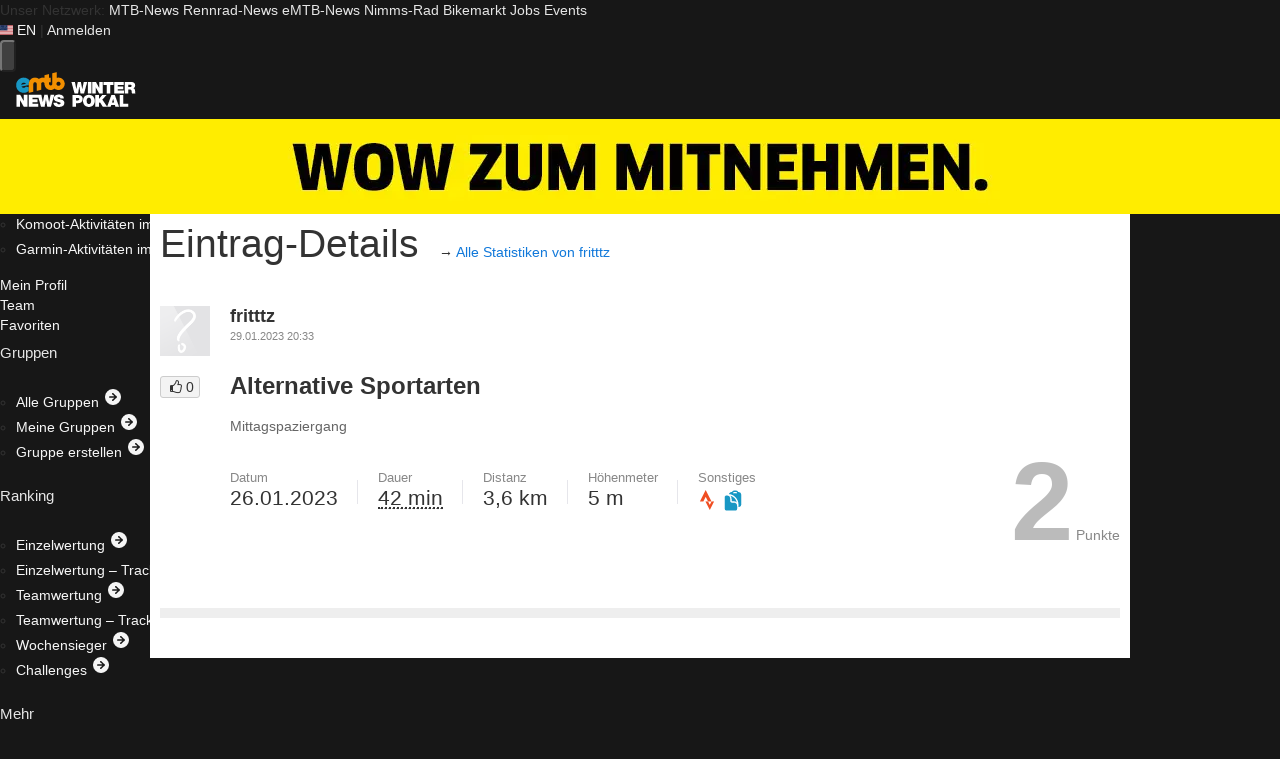

--- FILE ---
content_type: application/javascript
request_url: https://winterpokal.emtb-news.de/assets/js/winterpokal.js?id=62aa1cf7d74ebfa4bdbc0686bba08f9d
body_size: 272330
content:
/*! For license information please see winterpokal.js.LICENSE.txt */
(self.webpackChunkmtbnews_winterpokal=self.webpackChunkmtbnews_winterpokal||[]).push([[4091],{4840:(t,e,n)=>{"use strict";n.d(e,{Bf:()=>a,L2:()=>s,ZP:()=>i});var r=!0;function i(){function t(){var t=window.innerWidth<980,e=document.querySelector("*[data-ttp-uuid]"),n=document.querySelector("*[data-tmb-uuid]"),r=e?e.getAttribute("data-ttp-uuid"):void 0,i=n?n.getAttribute("data-tmb-uuid"):void 0,o=t?i:r,a=document.body;a.classList.contains("js__nice")&&(t&&!a.classList.contains("js__homepage")||o&&fetch("/img/"+(t?"m":"d")+"/"+o+".png",{method:"GET"}).catch((function(){})))}"loading"===document.readyState?document.addEventListener("DOMContentLoaded",t):t(),document.body.addEventListener("click",(function(t){if(r&&t.target instanceof Element&&"BODY"===t.target.tagName){var e=document.body.getAttribute("data-tbg-uuid");e&&o(e)}})),document.querySelectorAll("a[data-ttp-uuid]").forEach((function(t){t.addEventListener("click",(function(t){t.stopPropagation(),t.preventDefault();var e=t.target instanceof Element?t.target:null,n=e?e.getAttribute("data-ttp-uuid"):null;n&&o(n)}))})),document.querySelectorAll("a[data-tmn-uuid]").forEach((function(t){t.addEventListener("click",(function(t){t.stopPropagation(),t.preventDefault();var e=t.target instanceof Element?t.target:null,n=e?e.getAttribute("data-tmn-uuid"):null;n&&o(n)}))}))}function o(t){window.open("/redirect/t/"+t,"_blank")}function a(){r=!1}function s(){r=!0}},7025:(t,e,n)=>{"use strict";function r(){!function(){var t=document.getElementById("form-leave-team-submit");t&&t.addEventListener("click",(function(t){t.preventDefault();var e=document.getElementById("modal-confirm-leave-team");e&&function(t){if(window.bootstrap&&"function"==typeof window.bootstrap.Modal){return void window.bootstrap.Modal.getOrCreateInstance(t).show()}t.style.display="block"}(e)}));var e=document.getElementById("form-leave-team-submit-confirmed");e&&e.addEventListener("click",(function(){var t=document.getElementById("form-leave-team");t&&t.submit()}));i("submit","#entry-form-delete",(function(t){window.confirm("Diesen Eintrag löschen?")||t.preventDefault()}),!0),i("submit",".form__confirm",(function(t){window.confirm("Bist du sicher?")||t.preventDefault()}),!0)}(),i("click",".mtbnews-toggle",(function(){var t=this.dataset.toggle;t&&document.querySelectorAll(t).forEach(o)})),document.querySelectorAll(".selectonfocus").forEach((function(t){t.addEventListener("click",(function(){this.focus(),"function"==typeof this.select&&this.select()}))})),document.querySelectorAll(".submit-button-state-toggle").forEach((function(t){t.addEventListener("click",(function(t){var e=t.target;if(e instanceof HTMLInputElement){var n=e.dataset.buttonId;if(n){var r=document.getElementById(n);r&&(r.disabled=!e.checked)}}}))}))}function i(t,e,n,r){document.addEventListener(t,(function(t){var r=t.target.closest(e);r&&document.contains(r)&&n.call(r,t)}),r||!1)}function o(t){var e=window.getComputedStyle(t),n="none"===t.style.display||"none"===e.display;t.style.display=n?"":"none"}function a(t){return t+.5|0}const s=(t,e,n)=>Math.max(Math.min(t,n),e);function c(t){return s(a(2.55*t),0,255)}function u(t){return s(a(255*t),0,255)}function l(t){return s(a(t/2.55)/100,0,1)}function f(t){return s(a(100*t),0,100)}const h={0:0,1:1,2:2,3:3,4:4,5:5,6:6,7:7,8:8,9:9,A:10,B:11,C:12,D:13,E:14,F:15,a:10,b:11,c:12,d:13,e:14,f:15},d=[..."0123456789ABCDEF"],p=t=>d[15&t],g=t=>d[(240&t)>>4]+d[15&t],m=t=>(240&t)>>4==(15&t);function b(t){var e=(t=>m(t.r)&&m(t.g)&&m(t.b)&&m(t.a))(t)?p:g;return t?"#"+e(t.r)+e(t.g)+e(t.b)+((t,e)=>t<255?e(t):"")(t.a,e):void 0}const v=/^(hsla?|hwb|hsv)\(\s*([-+.e\d]+)(?:deg)?[\s,]+([-+.e\d]+)%[\s,]+([-+.e\d]+)%(?:[\s,]+([-+.e\d]+)(%)?)?\s*\)$/;function y(t,e,n){const r=e*Math.min(n,1-n),i=(e,i=(e+t/30)%12)=>n-r*Math.max(Math.min(i-3,9-i,1),-1);return[i(0),i(8),i(4)]}function w(t,e,n){const r=(r,i=(r+t/60)%6)=>n-n*e*Math.max(Math.min(i,4-i,1),0);return[r(5),r(3),r(1)]}function x(t,e,n){const r=y(t,1,.5);let i;for(e+n>1&&(i=1/(e+n),e*=i,n*=i),i=0;i<3;i++)r[i]*=1-e-n,r[i]+=e;return r}function _(t){const e=t.r/255,n=t.g/255,r=t.b/255,i=Math.max(e,n,r),o=Math.min(e,n,r),a=(i+o)/2;let s,c,u;return i!==o&&(u=i-o,c=a>.5?u/(2-i-o):u/(i+o),s=function(t,e,n,r,i){return t===i?(e-n)/r+(e<n?6:0):e===i?(n-t)/r+2:(t-e)/r+4}(e,n,r,u,i),s=60*s+.5),[0|s,c||0,a]}function M(t,e,n,r){return(Array.isArray(e)?t(e[0],e[1],e[2]):t(e,n,r)).map(u)}function k(t,e,n){return M(y,t,e,n)}function S(t){return(t%360+360)%360}function O(t){const e=v.exec(t);let n,r=255;if(!e)return;e[5]!==n&&(r=e[6]?c(+e[5]):u(+e[5]));const i=S(+e[2]),o=+e[3]/100,a=+e[4]/100;return n="hwb"===e[1]?function(t,e,n){return M(x,t,e,n)}(i,o,a):"hsv"===e[1]?function(t,e,n){return M(w,t,e,n)}(i,o,a):k(i,o,a),{r:n[0],g:n[1],b:n[2],a:r}}const T={x:"dark",Z:"light",Y:"re",X:"blu",W:"gr",V:"medium",U:"slate",A:"ee",T:"ol",S:"or",B:"ra",C:"lateg",D:"ights",R:"in",Q:"turquois",E:"hi",P:"ro",O:"al",N:"le",M:"de",L:"yello",F:"en",K:"ch",G:"arks",H:"ea",I:"ightg",J:"wh"},P={OiceXe:"f0f8ff",antiquewEte:"faebd7",aqua:"ffff",aquamarRe:"7fffd4",azuY:"f0ffff",beige:"f5f5dc",bisque:"ffe4c4",black:"0",blanKedOmond:"ffebcd",Xe:"ff",XeviTet:"8a2be2",bPwn:"a52a2a",burlywood:"deb887",caMtXe:"5f9ea0",KartYuse:"7fff00",KocTate:"d2691e",cSO:"ff7f50",cSnflowerXe:"6495ed",cSnsilk:"fff8dc",crimson:"dc143c",cyan:"ffff",xXe:"8b",xcyan:"8b8b",xgTMnPd:"b8860b",xWay:"a9a9a9",xgYF:"6400",xgYy:"a9a9a9",xkhaki:"bdb76b",xmagFta:"8b008b",xTivegYF:"556b2f",xSange:"ff8c00",xScEd:"9932cc",xYd:"8b0000",xsOmon:"e9967a",xsHgYF:"8fbc8f",xUXe:"483d8b",xUWay:"2f4f4f",xUgYy:"2f4f4f",xQe:"ced1",xviTet:"9400d3",dAppRk:"ff1493",dApskyXe:"bfff",dimWay:"696969",dimgYy:"696969",dodgerXe:"1e90ff",fiYbrick:"b22222",flSOwEte:"fffaf0",foYstWAn:"228b22",fuKsia:"ff00ff",gaRsbSo:"dcdcdc",ghostwEte:"f8f8ff",gTd:"ffd700",gTMnPd:"daa520",Way:"808080",gYF:"8000",gYFLw:"adff2f",gYy:"808080",honeyMw:"f0fff0",hotpRk:"ff69b4",RdianYd:"cd5c5c",Rdigo:"4b0082",ivSy:"fffff0",khaki:"f0e68c",lavFMr:"e6e6fa",lavFMrXsh:"fff0f5",lawngYF:"7cfc00",NmoncEffon:"fffacd",ZXe:"add8e6",ZcSO:"f08080",Zcyan:"e0ffff",ZgTMnPdLw:"fafad2",ZWay:"d3d3d3",ZgYF:"90ee90",ZgYy:"d3d3d3",ZpRk:"ffb6c1",ZsOmon:"ffa07a",ZsHgYF:"20b2aa",ZskyXe:"87cefa",ZUWay:"778899",ZUgYy:"778899",ZstAlXe:"b0c4de",ZLw:"ffffe0",lime:"ff00",limegYF:"32cd32",lRF:"faf0e6",magFta:"ff00ff",maPon:"800000",VaquamarRe:"66cdaa",VXe:"cd",VScEd:"ba55d3",VpurpN:"9370db",VsHgYF:"3cb371",VUXe:"7b68ee",VsprRggYF:"fa9a",VQe:"48d1cc",VviTetYd:"c71585",midnightXe:"191970",mRtcYam:"f5fffa",mistyPse:"ffe4e1",moccasR:"ffe4b5",navajowEte:"ffdead",navy:"80",Tdlace:"fdf5e6",Tive:"808000",TivedBb:"6b8e23",Sange:"ffa500",SangeYd:"ff4500",ScEd:"da70d6",pOegTMnPd:"eee8aa",pOegYF:"98fb98",pOeQe:"afeeee",pOeviTetYd:"db7093",papayawEp:"ffefd5",pHKpuff:"ffdab9",peru:"cd853f",pRk:"ffc0cb",plum:"dda0dd",powMrXe:"b0e0e6",purpN:"800080",YbeccapurpN:"663399",Yd:"ff0000",Psybrown:"bc8f8f",PyOXe:"4169e1",saddNbPwn:"8b4513",sOmon:"fa8072",sandybPwn:"f4a460",sHgYF:"2e8b57",sHshell:"fff5ee",siFna:"a0522d",silver:"c0c0c0",skyXe:"87ceeb",UXe:"6a5acd",UWay:"708090",UgYy:"708090",snow:"fffafa",sprRggYF:"ff7f",stAlXe:"4682b4",tan:"d2b48c",teO:"8080",tEstN:"d8bfd8",tomato:"ff6347",Qe:"40e0d0",viTet:"ee82ee",JHt:"f5deb3",wEte:"ffffff",wEtesmoke:"f5f5f5",Lw:"ffff00",LwgYF:"9acd32"};let A;function D(t){A||(A=function(){const t={},e=Object.keys(P),n=Object.keys(T);let r,i,o,a,s;for(r=0;r<e.length;r++){for(a=s=e[r],i=0;i<n.length;i++)o=n[i],s=s.replace(o,T[o]);o=parseInt(P[a],16),t[s]=[o>>16&255,o>>8&255,255&o]}return t}(),A.transparent=[0,0,0,0]);const e=A[t.toLowerCase()];return e&&{r:e[0],g:e[1],b:e[2],a:4===e.length?e[3]:255}}const E=/^rgba?\(\s*([-+.\d]+)(%)?[\s,]+([-+.e\d]+)(%)?[\s,]+([-+.e\d]+)(%)?(?:[\s,/]+([-+.e\d]+)(%)?)?\s*\)$/;const j=t=>t<=.0031308?12.92*t:1.055*Math.pow(t,1/2.4)-.055,C=t=>t<=.04045?t/12.92:Math.pow((t+.055)/1.055,2.4);function L(t,e,n){if(t){let r=_(t);r[e]=Math.max(0,Math.min(r[e]+r[e]*n,0===e?360:1)),r=k(r),t.r=r[0],t.g=r[1],t.b=r[2]}}function I(t,e){return t?Object.assign(e||{},t):t}function $(t){var e={r:0,g:0,b:0,a:255};return Array.isArray(t)?t.length>=3&&(e={r:t[0],g:t[1],b:t[2],a:255},t.length>3&&(e.a=u(t[3]))):(e=I(t,{r:0,g:0,b:0,a:1})).a=u(e.a),e}function N(t){return"r"===t.charAt(0)?function(t){const e=E.exec(t);let n,r,i,o=255;if(e){if(e[7]!==n){const t=+e[7];o=e[8]?c(t):s(255*t,0,255)}return n=+e[1],r=+e[3],i=+e[5],n=255&(e[2]?c(n):s(n,0,255)),r=255&(e[4]?c(r):s(r,0,255)),i=255&(e[6]?c(i):s(i,0,255)),{r:n,g:r,b:i,a:o}}}(t):O(t)}class R{constructor(t){if(t instanceof R)return t;const e=typeof t;let n;var r,i,o;"object"===e?n=$(t):"string"===e&&(o=(r=t).length,"#"===r[0]&&(4===o||5===o?i={r:255&17*h[r[1]],g:255&17*h[r[2]],b:255&17*h[r[3]],a:5===o?17*h[r[4]]:255}:7!==o&&9!==o||(i={r:h[r[1]]<<4|h[r[2]],g:h[r[3]]<<4|h[r[4]],b:h[r[5]]<<4|h[r[6]],a:9===o?h[r[7]]<<4|h[r[8]]:255})),n=i||D(t)||N(t)),this._rgb=n,this._valid=!!n}get valid(){return this._valid}get rgb(){var t=I(this._rgb);return t&&(t.a=l(t.a)),t}set rgb(t){this._rgb=$(t)}rgbString(){return this._valid?(t=this._rgb)&&(t.a<255?`rgba(${t.r}, ${t.g}, ${t.b}, ${l(t.a)})`:`rgb(${t.r}, ${t.g}, ${t.b})`):void 0;var t}hexString(){return this._valid?b(this._rgb):void 0}hslString(){return this._valid?function(t){if(!t)return;const e=_(t),n=e[0],r=f(e[1]),i=f(e[2]);return t.a<255?`hsla(${n}, ${r}%, ${i}%, ${l(t.a)})`:`hsl(${n}, ${r}%, ${i}%)`}(this._rgb):void 0}mix(t,e){if(t){const n=this.rgb,r=t.rgb;let i;const o=e===i?.5:e,a=2*o-1,s=n.a-r.a,c=((a*s==-1?a:(a+s)/(1+a*s))+1)/2;i=1-c,n.r=255&c*n.r+i*r.r+.5,n.g=255&c*n.g+i*r.g+.5,n.b=255&c*n.b+i*r.b+.5,n.a=o*n.a+(1-o)*r.a,this.rgb=n}return this}interpolate(t,e){return t&&(this._rgb=function(t,e,n){const r=C(l(t.r)),i=C(l(t.g)),o=C(l(t.b));return{r:u(j(r+n*(C(l(e.r))-r))),g:u(j(i+n*(C(l(e.g))-i))),b:u(j(o+n*(C(l(e.b))-o))),a:t.a+n*(e.a-t.a)}}(this._rgb,t._rgb,e)),this}clone(){return new R(this.rgb)}alpha(t){return this._rgb.a=u(t),this}clearer(t){return this._rgb.a*=1-t,this}greyscale(){const t=this._rgb,e=a(.3*t.r+.59*t.g+.11*t.b);return t.r=t.g=t.b=e,this}opaquer(t){return this._rgb.a*=1+t,this}negate(){const t=this._rgb;return t.r=255-t.r,t.g=255-t.g,t.b=255-t.b,this}lighten(t){return L(this._rgb,2,t),this}darken(t){return L(this._rgb,2,-t),this}saturate(t){return L(this._rgb,1,t),this}desaturate(t){return L(this._rgb,1,-t),this}rotate(t){return function(t,e){var n=_(t);n[0]=S(n[0]+e),n=k(n),t.r=n[0],t.g=n[1],t.b=n[2]}(this._rgb,t),this}}function F(){}const W=(()=>{let t=0;return()=>t++})();function z(t){return null==t}function H(t){if(Array.isArray&&Array.isArray(t))return!0;const e=Object.prototype.toString.call(t);return"[object"===e.slice(0,7)&&"Array]"===e.slice(-6)}function Y(t){return null!==t&&"[object Object]"===Object.prototype.toString.call(t)}function B(t){return("number"==typeof t||t instanceof Number)&&isFinite(+t)}function V(t,e){return B(t)?t:e}function U(t,e){return void 0===t?e:t}const q=(t,e)=>"string"==typeof t&&t.endsWith("%")?parseFloat(t)/100*e:+t;function Z(t,e,n){if(t&&"function"==typeof t.call)return t.apply(n,e)}function X(t,e,n,r){let i,o,a;if(H(t))if(o=t.length,r)for(i=o-1;i>=0;i--)e.call(n,t[i],i);else for(i=0;i<o;i++)e.call(n,t[i],i);else if(Y(t))for(a=Object.keys(t),o=a.length,i=0;i<o;i++)e.call(n,t[a[i]],a[i])}function G(t,e){let n,r,i,o;if(!t||!e||t.length!==e.length)return!1;for(n=0,r=t.length;n<r;++n)if(i=t[n],o=e[n],i.datasetIndex!==o.datasetIndex||i.index!==o.index)return!1;return!0}function J(t){if(H(t))return t.map(J);if(Y(t)){const e=Object.create(null),n=Object.keys(t),r=n.length;let i=0;for(;i<r;++i)e[n[i]]=J(t[n[i]]);return e}return t}function Q(t){return-1===["__proto__","prototype","constructor"].indexOf(t)}function K(t,e,n,r){if(!Q(t))return;const i=e[t],o=n[t];Y(i)&&Y(o)?tt(i,o,r):e[t]=J(o)}function tt(t,e,n){const r=H(e)?e:[e],i=r.length;if(!Y(t))return t;const o=(n=n||{}).merger||K;let a;for(let e=0;e<i;++e){if(a=r[e],!Y(a))continue;const i=Object.keys(a);for(let e=0,r=i.length;e<r;++e)o(i[e],t,a,n)}return t}function et(t,e){return tt(t,e,{merger:nt})}function nt(t,e,n){if(!Q(t))return;const r=e[t],i=n[t];Y(r)&&Y(i)?et(r,i):Object.prototype.hasOwnProperty.call(e,t)||(e[t]=J(i))}const rt={"":t=>t,x:t=>t.x,y:t=>t.y};function it(t,e){const n=rt[e]||(rt[e]=function(t){const e=function(t){const e=t.split("."),n=[];let r="";for(const t of e)r+=t,r.endsWith("\\")?r=r.slice(0,-1)+".":(n.push(r),r="");return n}(t);return t=>{for(const n of e){if(""===n)break;t=t&&t[n]}return t}}(e));return n(t)}function ot(t){return t.charAt(0).toUpperCase()+t.slice(1)}const at=t=>void 0!==t,st=t=>"function"==typeof t,ct=(t,e)=>{if(t.size!==e.size)return!1;for(const n of t)if(!e.has(n))return!1;return!0};const ut=Math.PI,lt=2*ut,ft=lt+ut,ht=Number.POSITIVE_INFINITY,dt=ut/180,pt=ut/2,gt=ut/4,mt=2*ut/3,bt=Math.log10,vt=Math.sign;function yt(t,e,n){return Math.abs(t-e)<n}function wt(t){const e=Math.round(t);t=yt(t,e,t/1e3)?e:t;const n=Math.pow(10,Math.floor(bt(t))),r=t/n;return(r<=1?1:r<=2?2:r<=5?5:10)*n}function xt(t){return!function(t){return"symbol"==typeof t||"object"==typeof t&&null!==t&&!(Symbol.toPrimitive in t||"toString"in t||"valueOf"in t)}(t)&&!isNaN(parseFloat(t))&&isFinite(t)}function _t(t,e,n){let r,i,o;for(r=0,i=t.length;r<i;r++)o=t[r][n],isNaN(o)||(e.min=Math.min(e.min,o),e.max=Math.max(e.max,o))}function Mt(t){return t*(ut/180)}function kt(t){return t*(180/ut)}function St(t){if(!B(t))return;let e=1,n=0;for(;Math.round(t*e)/e!==t;)e*=10,n++;return n}function Ot(t,e){const n=e.x-t.x,r=e.y-t.y,i=Math.sqrt(n*n+r*r);let o=Math.atan2(r,n);return o<-.5*ut&&(o+=lt),{angle:o,distance:i}}function Tt(t,e){return Math.sqrt(Math.pow(e.x-t.x,2)+Math.pow(e.y-t.y,2))}function Pt(t,e){return(t-e+ft)%lt-ut}function At(t){return(t%lt+lt)%lt}function Dt(t,e,n,r){const i=At(t),o=At(e),a=At(n),s=At(o-i),c=At(a-i),u=At(i-o),l=At(i-a);return i===o||i===a||r&&o===a||s>c&&u<l}function Et(t,e,n){return Math.max(e,Math.min(n,t))}function jt(t,e,n,r=1e-6){return t>=Math.min(e,n)-r&&t<=Math.max(e,n)+r}function Ct(t,e,n){n=n||(n=>t[n]<e);let r,i=t.length-1,o=0;for(;i-o>1;)r=o+i>>1,n(r)?o=r:i=r;return{lo:o,hi:i}}const Lt=(t,e,n,r)=>Ct(t,n,r?r=>{const i=t[r][e];return i<n||i===n&&t[r+1][e]===n}:r=>t[r][e]<n),It=(t,e,n)=>Ct(t,n,(r=>t[r][e]>=n));const $t=["push","pop","shift","splice","unshift"];function Nt(t,e){const n=t._chartjs;if(!n)return;const r=n.listeners,i=r.indexOf(e);-1!==i&&r.splice(i,1),r.length>0||($t.forEach((e=>{delete t[e]})),delete t._chartjs)}function Rt(t){const e=new Set(t);return e.size===t.length?t:Array.from(e)}const Ft="undefined"==typeof window?function(t){return t()}:window.requestAnimationFrame;function Wt(t,e){let n=[],r=!1;return function(...i){n=i,r||(r=!0,Ft.call(window,(()=>{r=!1,t.apply(e,n)})))}}const zt=t=>"start"===t?"left":"end"===t?"right":"center",Ht=(t,e,n)=>"start"===t?e:"end"===t?n:(e+n)/2;function Yt(t,e,n){const r=e.length;let i=0,o=r;if(t._sorted){const{iScale:a,vScale:s,_parsed:c}=t,u=t.dataset&&t.dataset.options?t.dataset.options.spanGaps:null,l=a.axis,{min:f,max:h,minDefined:d,maxDefined:p}=a.getUserBounds();if(d){if(i=Math.min(Lt(c,l,f).lo,n?r:Lt(e,l,a.getPixelForValue(f)).lo),u){const t=c.slice(0,i+1).reverse().findIndex((t=>!z(t[s.axis])));i-=Math.max(0,t)}i=Et(i,0,r-1)}if(p){let t=Math.max(Lt(c,a.axis,h,!0).hi+1,n?0:Lt(e,l,a.getPixelForValue(h),!0).hi+1);if(u){const e=c.slice(t-1).findIndex((t=>!z(t[s.axis])));t+=Math.max(0,e)}o=Et(t,i,r)-i}else o=r-i}return{start:i,count:o}}function Bt(t){const{xScale:e,yScale:n,_scaleRanges:r}=t,i={xmin:e.min,xmax:e.max,ymin:n.min,ymax:n.max};if(!r)return t._scaleRanges=i,!0;const o=r.xmin!==e.min||r.xmax!==e.max||r.ymin!==n.min||r.ymax!==n.max;return Object.assign(r,i),o}const Vt=t=>0===t||1===t,Ut=(t,e,n)=>-Math.pow(2,10*(t-=1))*Math.sin((t-e)*lt/n),qt=(t,e,n)=>Math.pow(2,-10*t)*Math.sin((t-e)*lt/n)+1,Zt={linear:t=>t,easeInQuad:t=>t*t,easeOutQuad:t=>-t*(t-2),easeInOutQuad:t=>(t/=.5)<1?.5*t*t:-.5*(--t*(t-2)-1),easeInCubic:t=>t*t*t,easeOutCubic:t=>(t-=1)*t*t+1,easeInOutCubic:t=>(t/=.5)<1?.5*t*t*t:.5*((t-=2)*t*t+2),easeInQuart:t=>t*t*t*t,easeOutQuart:t=>-((t-=1)*t*t*t-1),easeInOutQuart:t=>(t/=.5)<1?.5*t*t*t*t:-.5*((t-=2)*t*t*t-2),easeInQuint:t=>t*t*t*t*t,easeOutQuint:t=>(t-=1)*t*t*t*t+1,easeInOutQuint:t=>(t/=.5)<1?.5*t*t*t*t*t:.5*((t-=2)*t*t*t*t+2),easeInSine:t=>1-Math.cos(t*pt),easeOutSine:t=>Math.sin(t*pt),easeInOutSine:t=>-.5*(Math.cos(ut*t)-1),easeInExpo:t=>0===t?0:Math.pow(2,10*(t-1)),easeOutExpo:t=>1===t?1:1-Math.pow(2,-10*t),easeInOutExpo:t=>Vt(t)?t:t<.5?.5*Math.pow(2,10*(2*t-1)):.5*(2-Math.pow(2,-10*(2*t-1))),easeInCirc:t=>t>=1?t:-(Math.sqrt(1-t*t)-1),easeOutCirc:t=>Math.sqrt(1-(t-=1)*t),easeInOutCirc:t=>(t/=.5)<1?-.5*(Math.sqrt(1-t*t)-1):.5*(Math.sqrt(1-(t-=2)*t)+1),easeInElastic:t=>Vt(t)?t:Ut(t,.075,.3),easeOutElastic:t=>Vt(t)?t:qt(t,.075,.3),easeInOutElastic(t){const e=.1125;return Vt(t)?t:t<.5?.5*Ut(2*t,e,.45):.5+.5*qt(2*t-1,e,.45)},easeInBack(t){const e=1.70158;return t*t*((e+1)*t-e)},easeOutBack(t){const e=1.70158;return(t-=1)*t*((e+1)*t+e)+1},easeInOutBack(t){let e=1.70158;return(t/=.5)<1?t*t*((1+(e*=1.525))*t-e)*.5:.5*((t-=2)*t*((1+(e*=1.525))*t+e)+2)},easeInBounce:t=>1-Zt.easeOutBounce(1-t),easeOutBounce(t){const e=7.5625,n=2.75;return t<1/n?e*t*t:t<2/n?e*(t-=1.5/n)*t+.75:t<2.5/n?e*(t-=2.25/n)*t+.9375:e*(t-=2.625/n)*t+.984375},easeInOutBounce:t=>t<.5?.5*Zt.easeInBounce(2*t):.5*Zt.easeOutBounce(2*t-1)+.5};function Xt(t){if(t&&"object"==typeof t){const e=t.toString();return"[object CanvasPattern]"===e||"[object CanvasGradient]"===e}return!1}function Gt(t){return Xt(t)?t:new R(t)}function Jt(t){return Xt(t)?t:new R(t).saturate(.5).darken(.1).hexString()}const Qt=["x","y","borderWidth","radius","tension"],Kt=["color","borderColor","backgroundColor"];const te=new Map;function ee(t,e,n){return function(t,e){e=e||{};const n=t+JSON.stringify(e);let r=te.get(n);return r||(r=new Intl.NumberFormat(t,e),te.set(n,r)),r}(e,n).format(t)}const ne={values:t=>H(t)?t:""+t,numeric(t,e,n){if(0===t)return"0";const r=this.chart.options.locale;let i,o=t;if(n.length>1){const e=Math.max(Math.abs(n[0].value),Math.abs(n[n.length-1].value));(e<1e-4||e>1e15)&&(i="scientific"),o=function(t,e){let n=e.length>3?e[2].value-e[1].value:e[1].value-e[0].value;Math.abs(n)>=1&&t!==Math.floor(t)&&(n=t-Math.floor(t));return n}(t,n)}const a=bt(Math.abs(o)),s=isNaN(a)?1:Math.max(Math.min(-1*Math.floor(a),20),0),c={notation:i,minimumFractionDigits:s,maximumFractionDigits:s};return Object.assign(c,this.options.ticks.format),ee(t,r,c)},logarithmic(t,e,n){if(0===t)return"0";const r=n[e].significand||t/Math.pow(10,Math.floor(bt(t)));return[1,2,3,5,10,15].includes(r)||e>.8*n.length?ne.numeric.call(this,t,e,n):""}};var re={formatters:ne};const ie=Object.create(null),oe=Object.create(null);function ae(t,e){if(!e)return t;const n=e.split(".");for(let e=0,r=n.length;e<r;++e){const r=n[e];t=t[r]||(t[r]=Object.create(null))}return t}function se(t,e,n){return"string"==typeof e?tt(ae(t,e),n):tt(ae(t,""),e)}class ce{constructor(t,e){this.animation=void 0,this.backgroundColor="rgba(0,0,0,0.1)",this.borderColor="rgba(0,0,0,0.1)",this.color="#666",this.datasets={},this.devicePixelRatio=t=>t.chart.platform.getDevicePixelRatio(),this.elements={},this.events=["mousemove","mouseout","click","touchstart","touchmove"],this.font={family:"'Helvetica Neue', 'Helvetica', 'Arial', sans-serif",size:12,style:"normal",lineHeight:1.2,weight:null},this.hover={},this.hoverBackgroundColor=(t,e)=>Jt(e.backgroundColor),this.hoverBorderColor=(t,e)=>Jt(e.borderColor),this.hoverColor=(t,e)=>Jt(e.color),this.indexAxis="x",this.interaction={mode:"nearest",intersect:!0,includeInvisible:!1},this.maintainAspectRatio=!0,this.onHover=null,this.onClick=null,this.parsing=!0,this.plugins={},this.responsive=!0,this.scale=void 0,this.scales={},this.showLine=!0,this.drawActiveElementsOnTop=!0,this.describe(t),this.apply(e)}set(t,e){return se(this,t,e)}get(t){return ae(this,t)}describe(t,e){return se(oe,t,e)}override(t,e){return se(ie,t,e)}route(t,e,n,r){const i=ae(this,t),o=ae(this,n),a="_"+e;Object.defineProperties(i,{[a]:{value:i[e],writable:!0},[e]:{enumerable:!0,get(){const t=this[a],e=o[r];return Y(t)?Object.assign({},e,t):U(t,e)},set(t){this[a]=t}}})}apply(t){t.forEach((t=>t(this)))}}var ue=new ce({_scriptable:t=>!t.startsWith("on"),_indexable:t=>"events"!==t,hover:{_fallback:"interaction"},interaction:{_scriptable:!1,_indexable:!1}},[function(t){t.set("animation",{delay:void 0,duration:1e3,easing:"easeOutQuart",fn:void 0,from:void 0,loop:void 0,to:void 0,type:void 0}),t.describe("animation",{_fallback:!1,_indexable:!1,_scriptable:t=>"onProgress"!==t&&"onComplete"!==t&&"fn"!==t}),t.set("animations",{colors:{type:"color",properties:Kt},numbers:{type:"number",properties:Qt}}),t.describe("animations",{_fallback:"animation"}),t.set("transitions",{active:{animation:{duration:400}},resize:{animation:{duration:0}},show:{animations:{colors:{from:"transparent"},visible:{type:"boolean",duration:0}}},hide:{animations:{colors:{to:"transparent"},visible:{type:"boolean",easing:"linear",fn:t=>0|t}}}})},function(t){t.set("layout",{autoPadding:!0,padding:{top:0,right:0,bottom:0,left:0}})},function(t){t.set("scale",{display:!0,offset:!1,reverse:!1,beginAtZero:!1,bounds:"ticks",clip:!0,grace:0,grid:{display:!0,lineWidth:1,drawOnChartArea:!0,drawTicks:!0,tickLength:8,tickWidth:(t,e)=>e.lineWidth,tickColor:(t,e)=>e.color,offset:!1},border:{display:!0,dash:[],dashOffset:0,width:1},title:{display:!1,text:"",padding:{top:4,bottom:4}},ticks:{minRotation:0,maxRotation:50,mirror:!1,textStrokeWidth:0,textStrokeColor:"",padding:3,display:!0,autoSkip:!0,autoSkipPadding:3,labelOffset:0,callback:re.formatters.values,minor:{},major:{},align:"center",crossAlign:"near",showLabelBackdrop:!1,backdropColor:"rgba(255, 255, 255, 0.75)",backdropPadding:2}}),t.route("scale.ticks","color","","color"),t.route("scale.grid","color","","borderColor"),t.route("scale.border","color","","borderColor"),t.route("scale.title","color","","color"),t.describe("scale",{_fallback:!1,_scriptable:t=>!t.startsWith("before")&&!t.startsWith("after")&&"callback"!==t&&"parser"!==t,_indexable:t=>"borderDash"!==t&&"tickBorderDash"!==t&&"dash"!==t}),t.describe("scales",{_fallback:"scale"}),t.describe("scale.ticks",{_scriptable:t=>"backdropPadding"!==t&&"callback"!==t,_indexable:t=>"backdropPadding"!==t})}]);function le(t,e,n,r,i){let o=e[i];return o||(o=e[i]=t.measureText(i).width,n.push(i)),o>r&&(r=o),r}function fe(t,e,n,r){let i=(r=r||{}).data=r.data||{},o=r.garbageCollect=r.garbageCollect||[];r.font!==e&&(i=r.data={},o=r.garbageCollect=[],r.font=e),t.save(),t.font=e;let a=0;const s=n.length;let c,u,l,f,h;for(c=0;c<s;c++)if(f=n[c],null==f||H(f)){if(H(f))for(u=0,l=f.length;u<l;u++)h=f[u],null==h||H(h)||(a=le(t,i,o,a,h))}else a=le(t,i,o,a,f);t.restore();const d=o.length/2;if(d>n.length){for(c=0;c<d;c++)delete i[o[c]];o.splice(0,d)}return a}function he(t,e,n){const r=t.currentDevicePixelRatio,i=0!==n?Math.max(n/2,.5):0;return Math.round((e-i)*r)/r+i}function de(t,e){(e||t)&&((e=e||t.getContext("2d")).save(),e.resetTransform(),e.clearRect(0,0,t.width,t.height),e.restore())}function pe(t,e,n,r){ge(t,e,n,r,null)}function ge(t,e,n,r,i){let o,a,s,c,u,l,f,h;const d=e.pointStyle,p=e.rotation,g=e.radius;let m=(p||0)*dt;if(d&&"object"==typeof d&&(o=d.toString(),"[object HTMLImageElement]"===o||"[object HTMLCanvasElement]"===o))return t.save(),t.translate(n,r),t.rotate(m),t.drawImage(d,-d.width/2,-d.height/2,d.width,d.height),void t.restore();if(!(isNaN(g)||g<=0)){switch(t.beginPath(),d){default:i?t.ellipse(n,r,i/2,g,0,0,lt):t.arc(n,r,g,0,lt),t.closePath();break;case"triangle":l=i?i/2:g,t.moveTo(n+Math.sin(m)*l,r-Math.cos(m)*g),m+=mt,t.lineTo(n+Math.sin(m)*l,r-Math.cos(m)*g),m+=mt,t.lineTo(n+Math.sin(m)*l,r-Math.cos(m)*g),t.closePath();break;case"rectRounded":u=.516*g,c=g-u,a=Math.cos(m+gt)*c,f=Math.cos(m+gt)*(i?i/2-u:c),s=Math.sin(m+gt)*c,h=Math.sin(m+gt)*(i?i/2-u:c),t.arc(n-f,r-s,u,m-ut,m-pt),t.arc(n+h,r-a,u,m-pt,m),t.arc(n+f,r+s,u,m,m+pt),t.arc(n-h,r+a,u,m+pt,m+ut),t.closePath();break;case"rect":if(!p){c=Math.SQRT1_2*g,l=i?i/2:c,t.rect(n-l,r-c,2*l,2*c);break}m+=gt;case"rectRot":f=Math.cos(m)*(i?i/2:g),a=Math.cos(m)*g,s=Math.sin(m)*g,h=Math.sin(m)*(i?i/2:g),t.moveTo(n-f,r-s),t.lineTo(n+h,r-a),t.lineTo(n+f,r+s),t.lineTo(n-h,r+a),t.closePath();break;case"crossRot":m+=gt;case"cross":f=Math.cos(m)*(i?i/2:g),a=Math.cos(m)*g,s=Math.sin(m)*g,h=Math.sin(m)*(i?i/2:g),t.moveTo(n-f,r-s),t.lineTo(n+f,r+s),t.moveTo(n+h,r-a),t.lineTo(n-h,r+a);break;case"star":f=Math.cos(m)*(i?i/2:g),a=Math.cos(m)*g,s=Math.sin(m)*g,h=Math.sin(m)*(i?i/2:g),t.moveTo(n-f,r-s),t.lineTo(n+f,r+s),t.moveTo(n+h,r-a),t.lineTo(n-h,r+a),m+=gt,f=Math.cos(m)*(i?i/2:g),a=Math.cos(m)*g,s=Math.sin(m)*g,h=Math.sin(m)*(i?i/2:g),t.moveTo(n-f,r-s),t.lineTo(n+f,r+s),t.moveTo(n+h,r-a),t.lineTo(n-h,r+a);break;case"line":a=i?i/2:Math.cos(m)*g,s=Math.sin(m)*g,t.moveTo(n-a,r-s),t.lineTo(n+a,r+s);break;case"dash":t.moveTo(n,r),t.lineTo(n+Math.cos(m)*(i?i/2:g),r+Math.sin(m)*g);break;case!1:t.closePath()}t.fill(),e.borderWidth>0&&t.stroke()}}function me(t,e,n){return n=n||.5,!e||t&&t.x>e.left-n&&t.x<e.right+n&&t.y>e.top-n&&t.y<e.bottom+n}function be(t,e){t.save(),t.beginPath(),t.rect(e.left,e.top,e.right-e.left,e.bottom-e.top),t.clip()}function ve(t){t.restore()}function ye(t,e,n,r,i){if(!e)return t.lineTo(n.x,n.y);if("middle"===i){const r=(e.x+n.x)/2;t.lineTo(r,e.y),t.lineTo(r,n.y)}else"after"===i!=!!r?t.lineTo(e.x,n.y):t.lineTo(n.x,e.y);t.lineTo(n.x,n.y)}function we(t,e,n,r){if(!e)return t.lineTo(n.x,n.y);t.bezierCurveTo(r?e.cp1x:e.cp2x,r?e.cp1y:e.cp2y,r?n.cp2x:n.cp1x,r?n.cp2y:n.cp1y,n.x,n.y)}function xe(t,e,n,r,i){if(i.strikethrough||i.underline){const o=t.measureText(r),a=e-o.actualBoundingBoxLeft,s=e+o.actualBoundingBoxRight,c=n-o.actualBoundingBoxAscent,u=n+o.actualBoundingBoxDescent,l=i.strikethrough?(c+u)/2:u;t.strokeStyle=t.fillStyle,t.beginPath(),t.lineWidth=i.decorationWidth||2,t.moveTo(a,l),t.lineTo(s,l),t.stroke()}}function _e(t,e){const n=t.fillStyle;t.fillStyle=e.color,t.fillRect(e.left,e.top,e.width,e.height),t.fillStyle=n}function Me(t,e,n,r,i,o={}){const a=H(e)?e:[e],s=o.strokeWidth>0&&""!==o.strokeColor;let c,u;for(t.save(),t.font=i.string,function(t,e){e.translation&&t.translate(e.translation[0],e.translation[1]),z(e.rotation)||t.rotate(e.rotation),e.color&&(t.fillStyle=e.color),e.textAlign&&(t.textAlign=e.textAlign),e.textBaseline&&(t.textBaseline=e.textBaseline)}(t,o),c=0;c<a.length;++c)u=a[c],o.backdrop&&_e(t,o.backdrop),s&&(o.strokeColor&&(t.strokeStyle=o.strokeColor),z(o.strokeWidth)||(t.lineWidth=o.strokeWidth),t.strokeText(u,n,r,o.maxWidth)),t.fillText(u,n,r,o.maxWidth),xe(t,n,r,u,o),r+=Number(i.lineHeight);t.restore()}function ke(t,e){const{x:n,y:r,w:i,h:o,radius:a}=e;t.arc(n+a.topLeft,r+a.topLeft,a.topLeft,1.5*ut,ut,!0),t.lineTo(n,r+o-a.bottomLeft),t.arc(n+a.bottomLeft,r+o-a.bottomLeft,a.bottomLeft,ut,pt,!0),t.lineTo(n+i-a.bottomRight,r+o),t.arc(n+i-a.bottomRight,r+o-a.bottomRight,a.bottomRight,pt,0,!0),t.lineTo(n+i,r+a.topRight),t.arc(n+i-a.topRight,r+a.topRight,a.topRight,0,-pt,!0),t.lineTo(n+a.topLeft,r)}const Se=/^(normal|(\d+(?:\.\d+)?)(px|em|%)?)$/,Oe=/^(normal|italic|initial|inherit|unset|(oblique( -?[0-9]?[0-9]deg)?))$/;function Te(t,e){const n=(""+t).match(Se);if(!n||"normal"===n[1])return 1.2*e;switch(t=+n[2],n[3]){case"px":return t;case"%":t/=100}return e*t}const Pe=t=>+t||0;function Ae(t,e){const n={},r=Y(e),i=r?Object.keys(e):e,o=Y(t)?r?n=>U(t[n],t[e[n]]):e=>t[e]:()=>t;for(const t of i)n[t]=Pe(o(t));return n}function De(t){return Ae(t,{top:"y",right:"x",bottom:"y",left:"x"})}function Ee(t){return Ae(t,["topLeft","topRight","bottomLeft","bottomRight"])}function je(t){const e=De(t);return e.width=e.left+e.right,e.height=e.top+e.bottom,e}function Ce(t,e){t=t||{},e=e||ue.font;let n=U(t.size,e.size);"string"==typeof n&&(n=parseInt(n,10));let r=U(t.style,e.style);r&&!(""+r).match(Oe)&&(console.warn('Invalid font style specified: "'+r+'"'),r=void 0);const i={family:U(t.family,e.family),lineHeight:Te(U(t.lineHeight,e.lineHeight),n),size:n,style:r,weight:U(t.weight,e.weight),string:""};return i.string=function(t){return!t||z(t.size)||z(t.family)?null:(t.style?t.style+" ":"")+(t.weight?t.weight+" ":"")+t.size+"px "+t.family}(i),i}function Le(t,e,n,r){let i,o,a,s=!0;for(i=0,o=t.length;i<o;++i)if(a=t[i],void 0!==a&&(void 0!==e&&"function"==typeof a&&(a=a(e),s=!1),void 0!==n&&H(a)&&(a=a[n%a.length],s=!1),void 0!==a))return r&&!s&&(r.cacheable=!1),a}function Ie(t,e){return Object.assign(Object.create(t),e)}function $e(t,e=[""],n,r,i=(()=>t[0])){const o=n||t;void 0===r&&(r=qe("_fallback",t));const a={[Symbol.toStringTag]:"Object",_cacheable:!0,_scopes:t,_rootScopes:o,_fallback:r,_getTarget:i,override:n=>$e([n,...t],e,o,r)};return new Proxy(a,{deleteProperty:(e,n)=>(delete e[n],delete e._keys,delete t[0][n],!0),get:(n,r)=>ze(n,r,(()=>function(t,e,n,r){let i;for(const o of e)if(i=qe(Fe(o,t),n),void 0!==i)return We(t,i)?Ve(n,r,t,i):i}(r,e,t,n))),getOwnPropertyDescriptor:(t,e)=>Reflect.getOwnPropertyDescriptor(t._scopes[0],e),getPrototypeOf:()=>Reflect.getPrototypeOf(t[0]),has:(t,e)=>Ze(t).includes(e),ownKeys:t=>Ze(t),set(t,e,n){const r=t._storage||(t._storage=i());return t[e]=r[e]=n,delete t._keys,!0}})}function Ne(t,e,n,r){const i={_cacheable:!1,_proxy:t,_context:e,_subProxy:n,_stack:new Set,_descriptors:Re(t,r),setContext:e=>Ne(t,e,n,r),override:i=>Ne(t.override(i),e,n,r)};return new Proxy(i,{deleteProperty:(e,n)=>(delete e[n],delete t[n],!0),get:(t,e,n)=>ze(t,e,(()=>function(t,e,n){const{_proxy:r,_context:i,_subProxy:o,_descriptors:a}=t;let s=r[e];st(s)&&a.isScriptable(e)&&(s=function(t,e,n,r){const{_proxy:i,_context:o,_subProxy:a,_stack:s}=n;if(s.has(t))throw new Error("Recursion detected: "+Array.from(s).join("->")+"->"+t);s.add(t);let c=e(o,a||r);s.delete(t),We(t,c)&&(c=Ve(i._scopes,i,t,c));return c}(e,s,t,n));H(s)&&s.length&&(s=function(t,e,n,r){const{_proxy:i,_context:o,_subProxy:a,_descriptors:s}=n;if(void 0!==o.index&&r(t))return e[o.index%e.length];if(Y(e[0])){const n=e,r=i._scopes.filter((t=>t!==n));e=[];for(const c of n){const n=Ve(r,i,t,c);e.push(Ne(n,o,a&&a[t],s))}}return e}(e,s,t,a.isIndexable));We(e,s)&&(s=Ne(s,i,o&&o[e],a));return s}(t,e,n))),getOwnPropertyDescriptor:(e,n)=>e._descriptors.allKeys?Reflect.has(t,n)?{enumerable:!0,configurable:!0}:void 0:Reflect.getOwnPropertyDescriptor(t,n),getPrototypeOf:()=>Reflect.getPrototypeOf(t),has:(e,n)=>Reflect.has(t,n),ownKeys:()=>Reflect.ownKeys(t),set:(e,n,r)=>(t[n]=r,delete e[n],!0)})}function Re(t,e={scriptable:!0,indexable:!0}){const{_scriptable:n=e.scriptable,_indexable:r=e.indexable,_allKeys:i=e.allKeys}=t;return{allKeys:i,scriptable:n,indexable:r,isScriptable:st(n)?n:()=>n,isIndexable:st(r)?r:()=>r}}const Fe=(t,e)=>t?t+ot(e):e,We=(t,e)=>Y(e)&&"adapters"!==t&&(null===Object.getPrototypeOf(e)||e.constructor===Object);function ze(t,e,n){if(Object.prototype.hasOwnProperty.call(t,e)||"constructor"===e)return t[e];const r=n();return t[e]=r,r}function He(t,e,n){return st(t)?t(e,n):t}const Ye=(t,e)=>!0===t?e:"string"==typeof t?it(e,t):void 0;function Be(t,e,n,r,i){for(const o of e){const e=Ye(n,o);if(e){t.add(e);const o=He(e._fallback,n,i);if(void 0!==o&&o!==n&&o!==r)return o}else if(!1===e&&void 0!==r&&n!==r)return null}return!1}function Ve(t,e,n,r){const i=e._rootScopes,o=He(e._fallback,n,r),a=[...t,...i],s=new Set;s.add(r);let c=Ue(s,a,n,o||n,r);return null!==c&&((void 0===o||o===n||(c=Ue(s,a,o,c,r),null!==c))&&$e(Array.from(s),[""],i,o,(()=>function(t,e,n){const r=t._getTarget();e in r||(r[e]={});const i=r[e];if(H(i)&&Y(n))return n;return i||{}}(e,n,r))))}function Ue(t,e,n,r,i){for(;n;)n=Be(t,e,n,r,i);return n}function qe(t,e){for(const n of e){if(!n)continue;const e=n[t];if(void 0!==e)return e}}function Ze(t){let e=t._keys;return e||(e=t._keys=function(t){const e=new Set;for(const n of t)for(const t of Object.keys(n).filter((t=>!t.startsWith("_"))))e.add(t);return Array.from(e)}(t._scopes)),e}function Xe(t,e,n,r){const{iScale:i}=t,{key:o="r"}=this._parsing,a=new Array(r);let s,c,u,l;for(s=0,c=r;s<c;++s)u=s+n,l=e[u],a[s]={r:i.parse(it(l,o),u)};return a}const Ge=Number.EPSILON||1e-14,Je=(t,e)=>e<t.length&&!t[e].skip&&t[e],Qe=t=>"x"===t?"y":"x";function Ke(t,e,n,r){const i=t.skip?e:t,o=e,a=n.skip?e:n,s=Tt(o,i),c=Tt(a,o);let u=s/(s+c),l=c/(s+c);u=isNaN(u)?0:u,l=isNaN(l)?0:l;const f=r*u,h=r*l;return{previous:{x:o.x-f*(a.x-i.x),y:o.y-f*(a.y-i.y)},next:{x:o.x+h*(a.x-i.x),y:o.y+h*(a.y-i.y)}}}function tn(t,e="x"){const n=Qe(e),r=t.length,i=Array(r).fill(0),o=Array(r);let a,s,c,u=Je(t,0);for(a=0;a<r;++a)if(s=c,c=u,u=Je(t,a+1),c){if(u){const t=u[e]-c[e];i[a]=0!==t?(u[n]-c[n])/t:0}o[a]=s?u?vt(i[a-1])!==vt(i[a])?0:(i[a-1]+i[a])/2:i[a-1]:i[a]}!function(t,e,n){const r=t.length;let i,o,a,s,c,u=Je(t,0);for(let l=0;l<r-1;++l)c=u,u=Je(t,l+1),c&&u&&(yt(e[l],0,Ge)?n[l]=n[l+1]=0:(i=n[l]/e[l],o=n[l+1]/e[l],s=Math.pow(i,2)+Math.pow(o,2),s<=9||(a=3/Math.sqrt(s),n[l]=i*a*e[l],n[l+1]=o*a*e[l])))}(t,i,o),function(t,e,n="x"){const r=Qe(n),i=t.length;let o,a,s,c=Je(t,0);for(let u=0;u<i;++u){if(a=s,s=c,c=Je(t,u+1),!s)continue;const i=s[n],l=s[r];a&&(o=(i-a[n])/3,s[`cp1${n}`]=i-o,s[`cp1${r}`]=l-o*e[u]),c&&(o=(c[n]-i)/3,s[`cp2${n}`]=i+o,s[`cp2${r}`]=l+o*e[u])}}(t,o,e)}function en(t,e,n){return Math.max(Math.min(t,n),e)}function nn(t,e,n,r,i){let o,a,s,c;if(e.spanGaps&&(t=t.filter((t=>!t.skip))),"monotone"===e.cubicInterpolationMode)tn(t,i);else{let n=r?t[t.length-1]:t[0];for(o=0,a=t.length;o<a;++o)s=t[o],c=Ke(n,s,t[Math.min(o+1,a-(r?0:1))%a],e.tension),s.cp1x=c.previous.x,s.cp1y=c.previous.y,s.cp2x=c.next.x,s.cp2y=c.next.y,n=s}e.capBezierPoints&&function(t,e){let n,r,i,o,a,s=me(t[0],e);for(n=0,r=t.length;n<r;++n)a=o,o=s,s=n<r-1&&me(t[n+1],e),o&&(i=t[n],a&&(i.cp1x=en(i.cp1x,e.left,e.right),i.cp1y=en(i.cp1y,e.top,e.bottom)),s&&(i.cp2x=en(i.cp2x,e.left,e.right),i.cp2y=en(i.cp2y,e.top,e.bottom)))}(t,n)}function rn(){return"undefined"!=typeof window&&"undefined"!=typeof document}function on(t){let e=t.parentNode;return e&&"[object ShadowRoot]"===e.toString()&&(e=e.host),e}function an(t,e,n){let r;return"string"==typeof t?(r=parseInt(t,10),-1!==t.indexOf("%")&&(r=r/100*e.parentNode[n])):r=t,r}const sn=t=>t.ownerDocument.defaultView.getComputedStyle(t,null);const cn=["top","right","bottom","left"];function un(t,e,n){const r={};n=n?"-"+n:"";for(let i=0;i<4;i++){const o=cn[i];r[o]=parseFloat(t[e+"-"+o+n])||0}return r.width=r.left+r.right,r.height=r.top+r.bottom,r}const ln=(t,e,n)=>(t>0||e>0)&&(!n||!n.shadowRoot);function fn(t,e){if("native"in t)return t;const{canvas:n,currentDevicePixelRatio:r}=e,i=sn(n),o="border-box"===i.boxSizing,a=un(i,"padding"),s=un(i,"border","width"),{x:c,y:u,box:l}=function(t,e){const n=t.touches,r=n&&n.length?n[0]:t,{offsetX:i,offsetY:o}=r;let a,s,c=!1;if(ln(i,o,t.target))a=i,s=o;else{const t=e.getBoundingClientRect();a=r.clientX-t.left,s=r.clientY-t.top,c=!0}return{x:a,y:s,box:c}}(t,n),f=a.left+(l&&s.left),h=a.top+(l&&s.top);let{width:d,height:p}=e;return o&&(d-=a.width+s.width,p-=a.height+s.height),{x:Math.round((c-f)/d*n.width/r),y:Math.round((u-h)/p*n.height/r)}}const hn=t=>Math.round(10*t)/10;function dn(t,e,n,r){const i=sn(t),o=un(i,"margin"),a=an(i.maxWidth,t,"clientWidth")||ht,s=an(i.maxHeight,t,"clientHeight")||ht,c=function(t,e,n){let r,i;if(void 0===e||void 0===n){const o=t&&on(t);if(o){const t=o.getBoundingClientRect(),a=sn(o),s=un(a,"border","width"),c=un(a,"padding");e=t.width-c.width-s.width,n=t.height-c.height-s.height,r=an(a.maxWidth,o,"clientWidth"),i=an(a.maxHeight,o,"clientHeight")}else e=t.clientWidth,n=t.clientHeight}return{width:e,height:n,maxWidth:r||ht,maxHeight:i||ht}}(t,e,n);let{width:u,height:l}=c;if("content-box"===i.boxSizing){const t=un(i,"border","width"),e=un(i,"padding");u-=e.width+t.width,l-=e.height+t.height}u=Math.max(0,u-o.width),l=Math.max(0,r?u/r:l-o.height),u=hn(Math.min(u,a,c.maxWidth)),l=hn(Math.min(l,s,c.maxHeight)),u&&!l&&(l=hn(u/2));return(void 0!==e||void 0!==n)&&r&&c.height&&l>c.height&&(l=c.height,u=hn(Math.floor(l*r))),{width:u,height:l}}function pn(t,e,n){const r=e||1,i=hn(t.height*r),o=hn(t.width*r);t.height=hn(t.height),t.width=hn(t.width);const a=t.canvas;return a.style&&(n||!a.style.height&&!a.style.width)&&(a.style.height=`${t.height}px`,a.style.width=`${t.width}px`),(t.currentDevicePixelRatio!==r||a.height!==i||a.width!==o)&&(t.currentDevicePixelRatio=r,a.height=i,a.width=o,t.ctx.setTransform(r,0,0,r,0,0),!0)}const gn=function(){let t=!1;try{const e={get passive(){return t=!0,!1}};rn()&&(window.addEventListener("test",null,e),window.removeEventListener("test",null,e))}catch(t){}return t}();function mn(t,e){const n=function(t,e){return sn(t).getPropertyValue(e)}(t,e),r=n&&n.match(/^(\d+)(\.\d+)?px$/);return r?+r[1]:void 0}function bn(t,e,n,r){return{x:t.x+n*(e.x-t.x),y:t.y+n*(e.y-t.y)}}function vn(t,e,n,r){return{x:t.x+n*(e.x-t.x),y:"middle"===r?n<.5?t.y:e.y:"after"===r?n<1?t.y:e.y:n>0?e.y:t.y}}function yn(t,e,n,r){const i={x:t.cp2x,y:t.cp2y},o={x:e.cp1x,y:e.cp1y},a=bn(t,i,n),s=bn(i,o,n),c=bn(o,e,n),u=bn(a,s,n),l=bn(s,c,n);return bn(u,l,n)}function wn(t,e,n){return t?function(t,e){return{x:n=>t+t+e-n,setWidth(t){e=t},textAlign:t=>"center"===t?t:"right"===t?"left":"right",xPlus:(t,e)=>t-e,leftForLtr:(t,e)=>t-e}}(e,n):{x:t=>t,setWidth(t){},textAlign:t=>t,xPlus:(t,e)=>t+e,leftForLtr:(t,e)=>t}}function xn(t,e){let n,r;"ltr"!==e&&"rtl"!==e||(n=t.canvas.style,r=[n.getPropertyValue("direction"),n.getPropertyPriority("direction")],n.setProperty("direction",e,"important"),t.prevTextDirection=r)}function _n(t,e){void 0!==e&&(delete t.prevTextDirection,t.canvas.style.setProperty("direction",e[0],e[1]))}function Mn(t){return"angle"===t?{between:Dt,compare:Pt,normalize:At}:{between:jt,compare:(t,e)=>t-e,normalize:t=>t}}function kn({start:t,end:e,count:n,loop:r,style:i}){return{start:t%n,end:e%n,loop:r&&(e-t+1)%n==0,style:i}}function Sn(t,e,n){if(!n)return[t];const{property:r,start:i,end:o}=n,a=e.length,{compare:s,between:c,normalize:u}=Mn(r),{start:l,end:f,loop:h,style:d}=function(t,e,n){const{property:r,start:i,end:o}=n,{between:a,normalize:s}=Mn(r),c=e.length;let u,l,{start:f,end:h,loop:d}=t;if(d){for(f+=c,h+=c,u=0,l=c;u<l&&a(s(e[f%c][r]),i,o);++u)f--,h--;f%=c,h%=c}return h<f&&(h+=c),{start:f,end:h,loop:d,style:t.style}}(t,e,n),p=[];let g,m,b,v=!1,y=null;const w=()=>v||c(i,b,g)&&0!==s(i,b),x=()=>!v||0===s(o,g)||c(o,b,g);for(let t=l,n=l;t<=f;++t)m=e[t%a],m.skip||(g=u(m[r]),g!==b&&(v=c(g,i,o),null===y&&w()&&(y=0===s(g,i)?t:n),null!==y&&x()&&(p.push(kn({start:y,end:t,loop:h,count:a,style:d})),y=null),n=t,b=g));return null!==y&&p.push(kn({start:y,end:f,loop:h,count:a,style:d})),p}function On(t,e){const n=[],r=t.segments;for(let i=0;i<r.length;i++){const o=Sn(r[i],t.points,e);o.length&&n.push(...o)}return n}function Tn(t,e,n,r){return r&&r.setContext&&n?function(t,e,n,r){const i=t._chart.getContext(),o=Pn(t.options),{_datasetIndex:a,options:{spanGaps:s}}=t,c=n.length,u=[];let l=o,f=e[0].start,h=f;function d(t,e,r,i){const o=s?-1:1;if(t!==e){for(t+=c;n[t%c].skip;)t-=o;for(;n[e%c].skip;)e+=o;t%c!=e%c&&(u.push({start:t%c,end:e%c,loop:r,style:i}),l=i,f=e%c)}}for(const t of e){f=s?f:t.start;let e,o=n[f%c];for(h=f+1;h<=t.end;h++){const s=n[h%c];e=Pn(r.setContext(Ie(i,{type:"segment",p0:o,p1:s,p0DataIndex:(h-1)%c,p1DataIndex:h%c,datasetIndex:a}))),An(e,l)&&d(f,h-1,t.loop,l),o=s,l=e}f<h-1&&d(f,h-1,t.loop,l)}return u}(t,e,n,r):e}function Pn(t){return{backgroundColor:t.backgroundColor,borderCapStyle:t.borderCapStyle,borderDash:t.borderDash,borderDashOffset:t.borderDashOffset,borderJoinStyle:t.borderJoinStyle,borderWidth:t.borderWidth,borderColor:t.borderColor}}function An(t,e){if(!e)return!1;const n=[],r=function(t,e){return Xt(e)?(n.includes(e)||n.push(e),n.indexOf(e)):e};return JSON.stringify(t,r)!==JSON.stringify(e,r)}function Dn(t,e,n){return t.options.clip?t[n]:e[n]}function En(t,e){const n=e._clip;if(n.disabled)return!1;const r=function(t,e){const{xScale:n,yScale:r}=t;return n&&r?{left:Dn(n,e,"left"),right:Dn(n,e,"right"),top:Dn(r,e,"top"),bottom:Dn(r,e,"bottom")}:e}(e,t.chartArea);return{left:!1===n.left?0:r.left-(!0===n.left?0:n.left),right:!1===n.right?t.width:r.right+(!0===n.right?0:n.right),top:!1===n.top?0:r.top-(!0===n.top?0:n.top),bottom:!1===n.bottom?t.height:r.bottom+(!0===n.bottom?0:n.bottom)}}class jn{constructor(){this._request=null,this._charts=new Map,this._running=!1,this._lastDate=void 0}_notify(t,e,n,r){const i=e.listeners[r],o=e.duration;i.forEach((r=>r({chart:t,initial:e.initial,numSteps:o,currentStep:Math.min(n-e.start,o)})))}_refresh(){this._request||(this._running=!0,this._request=Ft.call(window,(()=>{this._update(),this._request=null,this._running&&this._refresh()})))}_update(t=Date.now()){let e=0;this._charts.forEach(((n,r)=>{if(!n.running||!n.items.length)return;const i=n.items;let o,a=i.length-1,s=!1;for(;a>=0;--a)o=i[a],o._active?(o._total>n.duration&&(n.duration=o._total),o.tick(t),s=!0):(i[a]=i[i.length-1],i.pop());s&&(r.draw(),this._notify(r,n,t,"progress")),i.length||(n.running=!1,this._notify(r,n,t,"complete"),n.initial=!1),e+=i.length})),this._lastDate=t,0===e&&(this._running=!1)}_getAnims(t){const e=this._charts;let n=e.get(t);return n||(n={running:!1,initial:!0,items:[],listeners:{complete:[],progress:[]}},e.set(t,n)),n}listen(t,e,n){this._getAnims(t).listeners[e].push(n)}add(t,e){e&&e.length&&this._getAnims(t).items.push(...e)}has(t){return this._getAnims(t).items.length>0}start(t){const e=this._charts.get(t);e&&(e.running=!0,e.start=Date.now(),e.duration=e.items.reduce(((t,e)=>Math.max(t,e._duration)),0),this._refresh())}running(t){if(!this._running)return!1;const e=this._charts.get(t);return!!(e&&e.running&&e.items.length)}stop(t){const e=this._charts.get(t);if(!e||!e.items.length)return;const n=e.items;let r=n.length-1;for(;r>=0;--r)n[r].cancel();e.items=[],this._notify(t,e,Date.now(),"complete")}remove(t){return this._charts.delete(t)}}var Cn=new jn;const Ln="transparent",In={boolean:(t,e,n)=>n>.5?e:t,color(t,e,n){const r=Gt(t||Ln),i=r.valid&&Gt(e||Ln);return i&&i.valid?i.mix(r,n).hexString():e},number:(t,e,n)=>t+(e-t)*n};class $n{constructor(t,e,n,r){const i=e[n];r=Le([t.to,r,i,t.from]);const o=Le([t.from,i,r]);this._active=!0,this._fn=t.fn||In[t.type||typeof o],this._easing=Zt[t.easing]||Zt.linear,this._start=Math.floor(Date.now()+(t.delay||0)),this._duration=this._total=Math.floor(t.duration),this._loop=!!t.loop,this._target=e,this._prop=n,this._from=o,this._to=r,this._promises=void 0}active(){return this._active}update(t,e,n){if(this._active){this._notify(!1);const r=this._target[this._prop],i=n-this._start,o=this._duration-i;this._start=n,this._duration=Math.floor(Math.max(o,t.duration)),this._total+=i,this._loop=!!t.loop,this._to=Le([t.to,e,r,t.from]),this._from=Le([t.from,r,e])}}cancel(){this._active&&(this.tick(Date.now()),this._active=!1,this._notify(!1))}tick(t){const e=t-this._start,n=this._duration,r=this._prop,i=this._from,o=this._loop,a=this._to;let s;if(this._active=i!==a&&(o||e<n),!this._active)return this._target[r]=a,void this._notify(!0);e<0?this._target[r]=i:(s=e/n%2,s=o&&s>1?2-s:s,s=this._easing(Math.min(1,Math.max(0,s))),this._target[r]=this._fn(i,a,s))}wait(){const t=this._promises||(this._promises=[]);return new Promise(((e,n)=>{t.push({res:e,rej:n})}))}_notify(t){const e=t?"res":"rej",n=this._promises||[];for(let t=0;t<n.length;t++)n[t][e]()}}class Nn{constructor(t,e){this._chart=t,this._properties=new Map,this.configure(e)}configure(t){if(!Y(t))return;const e=Object.keys(ue.animation),n=this._properties;Object.getOwnPropertyNames(t).forEach((r=>{const i=t[r];if(!Y(i))return;const o={};for(const t of e)o[t]=i[t];(H(i.properties)&&i.properties||[r]).forEach((t=>{t!==r&&n.has(t)||n.set(t,o)}))}))}_animateOptions(t,e){const n=e.options,r=function(t,e){if(!e)return;let n=t.options;if(!n)return void(t.options=e);n.$shared&&(t.options=n=Object.assign({},n,{$shared:!1,$animations:{}}));return n}(t,n);if(!r)return[];const i=this._createAnimations(r,n);return n.$shared&&function(t,e){const n=[],r=Object.keys(e);for(let e=0;e<r.length;e++){const i=t[r[e]];i&&i.active()&&n.push(i.wait())}return Promise.all(n)}(t.options.$animations,n).then((()=>{t.options=n}),(()=>{})),i}_createAnimations(t,e){const n=this._properties,r=[],i=t.$animations||(t.$animations={}),o=Object.keys(e),a=Date.now();let s;for(s=o.length-1;s>=0;--s){const c=o[s];if("$"===c.charAt(0))continue;if("options"===c){r.push(...this._animateOptions(t,e));continue}const u=e[c];let l=i[c];const f=n.get(c);if(l){if(f&&l.active()){l.update(f,u,a);continue}l.cancel()}f&&f.duration?(i[c]=l=new $n(f,t,c,u),r.push(l)):t[c]=u}return r}update(t,e){if(0===this._properties.size)return void Object.assign(t,e);const n=this._createAnimations(t,e);return n.length?(Cn.add(this._chart,n),!0):void 0}}function Rn(t,e){const n=t&&t.options||{},r=n.reverse,i=void 0===n.min?e:0,o=void 0===n.max?e:0;return{start:r?o:i,end:r?i:o}}function Fn(t,e){const n=[],r=t._getSortedDatasetMetas(e);let i,o;for(i=0,o=r.length;i<o;++i)n.push(r[i].index);return n}function Wn(t,e,n,r={}){const i=t.keys,o="single"===r.mode;let a,s,c,u;if(null===e)return;let l=!1;for(a=0,s=i.length;a<s;++a){if(c=+i[a],c===n){if(l=!0,r.all)continue;break}u=t.values[c],B(u)&&(o||0===e||vt(e)===vt(u))&&(e+=u)}return l||r.all?e:0}function zn(t,e){const n=t&&t.options.stacked;return n||void 0===n&&void 0!==e.stack}function Hn(t,e,n){const r=t[e]||(t[e]={});return r[n]||(r[n]={})}function Yn(t,e,n,r){for(const i of e.getMatchingVisibleMetas(r).reverse()){const e=t[i.index];if(n&&e>0||!n&&e<0)return i.index}return null}function Bn(t,e){const{chart:n,_cachedMeta:r}=t,i=n._stacks||(n._stacks={}),{iScale:o,vScale:a,index:s}=r,c=o.axis,u=a.axis,l=function(t,e,n){return`${t.id}.${e.id}.${n.stack||n.type}`}(o,a,r),f=e.length;let h;for(let t=0;t<f;++t){const n=e[t],{[c]:o,[u]:f}=n;h=(n._stacks||(n._stacks={}))[u]=Hn(i,l,o),h[s]=f,h._top=Yn(h,a,!0,r.type),h._bottom=Yn(h,a,!1,r.type);(h._visualValues||(h._visualValues={}))[s]=f}}function Vn(t,e){const n=t.scales;return Object.keys(n).filter((t=>n[t].axis===e)).shift()}function Un(t,e){const n=t.controller.index,r=t.vScale&&t.vScale.axis;if(r){e=e||t._parsed;for(const t of e){const e=t._stacks;if(!e||void 0===e[r]||void 0===e[r][n])return;delete e[r][n],void 0!==e[r]._visualValues&&void 0!==e[r]._visualValues[n]&&delete e[r]._visualValues[n]}}}const qn=t=>"reset"===t||"none"===t,Zn=(t,e)=>e?t:Object.assign({},t);class Xn{static defaults={};static datasetElementType=null;static dataElementType=null;constructor(t,e){this.chart=t,this._ctx=t.ctx,this.index=e,this._cachedDataOpts={},this._cachedMeta=this.getMeta(),this._type=this._cachedMeta.type,this.options=void 0,this._parsing=!1,this._data=void 0,this._objectData=void 0,this._sharedOptions=void 0,this._drawStart=void 0,this._drawCount=void 0,this.enableOptionSharing=!1,this.supportsDecimation=!1,this.$context=void 0,this._syncList=[],this.datasetElementType=new.target.datasetElementType,this.dataElementType=new.target.dataElementType,this.initialize()}initialize(){const t=this._cachedMeta;this.configure(),this.linkScales(),t._stacked=zn(t.vScale,t),this.addElements(),this.options.fill&&!this.chart.isPluginEnabled("filler")&&console.warn("Tried to use the 'fill' option without the 'Filler' plugin enabled. Please import and register the 'Filler' plugin and make sure it is not disabled in the options")}updateIndex(t){this.index!==t&&Un(this._cachedMeta),this.index=t}linkScales(){const t=this.chart,e=this._cachedMeta,n=this.getDataset(),r=(t,e,n,r)=>"x"===t?e:"r"===t?r:n,i=e.xAxisID=U(n.xAxisID,Vn(t,"x")),o=e.yAxisID=U(n.yAxisID,Vn(t,"y")),a=e.rAxisID=U(n.rAxisID,Vn(t,"r")),s=e.indexAxis,c=e.iAxisID=r(s,i,o,a),u=e.vAxisID=r(s,o,i,a);e.xScale=this.getScaleForId(i),e.yScale=this.getScaleForId(o),e.rScale=this.getScaleForId(a),e.iScale=this.getScaleForId(c),e.vScale=this.getScaleForId(u)}getDataset(){return this.chart.data.datasets[this.index]}getMeta(){return this.chart.getDatasetMeta(this.index)}getScaleForId(t){return this.chart.scales[t]}_getOtherScale(t){const e=this._cachedMeta;return t===e.iScale?e.vScale:e.iScale}reset(){this._update("reset")}_destroy(){const t=this._cachedMeta;this._data&&Nt(this._data,this),t._stacked&&Un(t)}_dataCheck(){const t=this.getDataset(),e=t.data||(t.data=[]),n=this._data;if(Y(e)){const t=this._cachedMeta;this._data=function(t,e){const{iScale:n,vScale:r}=e,i="x"===n.axis?"x":"y",o="x"===r.axis?"x":"y",a=Object.keys(t),s=new Array(a.length);let c,u,l;for(c=0,u=a.length;c<u;++c)l=a[c],s[c]={[i]:l,[o]:t[l]};return s}(e,t)}else if(n!==e){if(n){Nt(n,this);const t=this._cachedMeta;Un(t),t._parsed=[]}e&&Object.isExtensible(e)&&(i=this,(r=e)._chartjs?r._chartjs.listeners.push(i):(Object.defineProperty(r,"_chartjs",{configurable:!0,enumerable:!1,value:{listeners:[i]}}),$t.forEach((t=>{const e="_onData"+ot(t),n=r[t];Object.defineProperty(r,t,{configurable:!0,enumerable:!1,value(...t){const i=n.apply(this,t);return r._chartjs.listeners.forEach((n=>{"function"==typeof n[e]&&n[e](...t)})),i}})})))),this._syncList=[],this._data=e}var r,i}addElements(){const t=this._cachedMeta;this._dataCheck(),this.datasetElementType&&(t.dataset=new this.datasetElementType)}buildOrUpdateElements(t){const e=this._cachedMeta,n=this.getDataset();let r=!1;this._dataCheck();const i=e._stacked;e._stacked=zn(e.vScale,e),e.stack!==n.stack&&(r=!0,Un(e),e.stack=n.stack),this._resyncElements(t),(r||i!==e._stacked)&&(Bn(this,e._parsed),e._stacked=zn(e.vScale,e))}configure(){const t=this.chart.config,e=t.datasetScopeKeys(this._type),n=t.getOptionScopes(this.getDataset(),e,!0);this.options=t.createResolver(n,this.getContext()),this._parsing=this.options.parsing,this._cachedDataOpts={}}parse(t,e){const{_cachedMeta:n,_data:r}=this,{iScale:i,_stacked:o}=n,a=i.axis;let s,c,u,l=0===t&&e===r.length||n._sorted,f=t>0&&n._parsed[t-1];if(!1===this._parsing)n._parsed=r,n._sorted=!0,u=r;else{u=H(r[t])?this.parseArrayData(n,r,t,e):Y(r[t])?this.parseObjectData(n,r,t,e):this.parsePrimitiveData(n,r,t,e);const i=()=>null===c[a]||f&&c[a]<f[a];for(s=0;s<e;++s)n._parsed[s+t]=c=u[s],l&&(i()&&(l=!1),f=c);n._sorted=l}o&&Bn(this,u)}parsePrimitiveData(t,e,n,r){const{iScale:i,vScale:o}=t,a=i.axis,s=o.axis,c=i.getLabels(),u=i===o,l=new Array(r);let f,h,d;for(f=0,h=r;f<h;++f)d=f+n,l[f]={[a]:u||i.parse(c[d],d),[s]:o.parse(e[d],d)};return l}parseArrayData(t,e,n,r){const{xScale:i,yScale:o}=t,a=new Array(r);let s,c,u,l;for(s=0,c=r;s<c;++s)u=s+n,l=e[u],a[s]={x:i.parse(l[0],u),y:o.parse(l[1],u)};return a}parseObjectData(t,e,n,r){const{xScale:i,yScale:o}=t,{xAxisKey:a="x",yAxisKey:s="y"}=this._parsing,c=new Array(r);let u,l,f,h;for(u=0,l=r;u<l;++u)f=u+n,h=e[f],c[u]={x:i.parse(it(h,a),f),y:o.parse(it(h,s),f)};return c}getParsed(t){return this._cachedMeta._parsed[t]}getDataElement(t){return this._cachedMeta.data[t]}applyStack(t,e,n){const r=this.chart,i=this._cachedMeta,o=e[t.axis];return Wn({keys:Fn(r,!0),values:e._stacks[t.axis]._visualValues},o,i.index,{mode:n})}updateRangeFromParsed(t,e,n,r){const i=n[e.axis];let o=null===i?NaN:i;const a=r&&n._stacks[e.axis];r&&a&&(r.values=a,o=Wn(r,i,this._cachedMeta.index)),t.min=Math.min(t.min,o),t.max=Math.max(t.max,o)}getMinMax(t,e){const n=this._cachedMeta,r=n._parsed,i=n._sorted&&t===n.iScale,o=r.length,a=this._getOtherScale(t),s=((t,e,n)=>t&&!e.hidden&&e._stacked&&{keys:Fn(n,!0),values:null})(e,n,this.chart),c={min:Number.POSITIVE_INFINITY,max:Number.NEGATIVE_INFINITY},{min:u,max:l}=function(t){const{min:e,max:n,minDefined:r,maxDefined:i}=t.getUserBounds();return{min:r?e:Number.NEGATIVE_INFINITY,max:i?n:Number.POSITIVE_INFINITY}}(a);let f,h;function d(){h=r[f];const e=h[a.axis];return!B(h[t.axis])||u>e||l<e}for(f=0;f<o&&(d()||(this.updateRangeFromParsed(c,t,h,s),!i));++f);if(i)for(f=o-1;f>=0;--f)if(!d()){this.updateRangeFromParsed(c,t,h,s);break}return c}getAllParsedValues(t){const e=this._cachedMeta._parsed,n=[];let r,i,o;for(r=0,i=e.length;r<i;++r)o=e[r][t.axis],B(o)&&n.push(o);return n}getMaxOverflow(){return!1}getLabelAndValue(t){const e=this._cachedMeta,n=e.iScale,r=e.vScale,i=this.getParsed(t);return{label:n?""+n.getLabelForValue(i[n.axis]):"",value:r?""+r.getLabelForValue(i[r.axis]):""}}_update(t){const e=this._cachedMeta;this.update(t||"default"),e._clip=function(t){let e,n,r,i;return Y(t)?(e=t.top,n=t.right,r=t.bottom,i=t.left):e=n=r=i=t,{top:e,right:n,bottom:r,left:i,disabled:!1===t}}(U(this.options.clip,function(t,e,n){if(!1===n)return!1;const r=Rn(t,n),i=Rn(e,n);return{top:i.end,right:r.end,bottom:i.start,left:r.start}}(e.xScale,e.yScale,this.getMaxOverflow())))}update(t){}draw(){const t=this._ctx,e=this.chart,n=this._cachedMeta,r=n.data||[],i=e.chartArea,o=[],a=this._drawStart||0,s=this._drawCount||r.length-a,c=this.options.drawActiveElementsOnTop;let u;for(n.dataset&&n.dataset.draw(t,i,a,s),u=a;u<a+s;++u){const e=r[u];e.hidden||(e.active&&c?o.push(e):e.draw(t,i))}for(u=0;u<o.length;++u)o[u].draw(t,i)}getStyle(t,e){const n=e?"active":"default";return void 0===t&&this._cachedMeta.dataset?this.resolveDatasetElementOptions(n):this.resolveDataElementOptions(t||0,n)}getContext(t,e,n){const r=this.getDataset();let i;if(t>=0&&t<this._cachedMeta.data.length){const e=this._cachedMeta.data[t];i=e.$context||(e.$context=function(t,e,n){return Ie(t,{active:!1,dataIndex:e,parsed:void 0,raw:void 0,element:n,index:e,mode:"default",type:"data"})}(this.getContext(),t,e)),i.parsed=this.getParsed(t),i.raw=r.data[t],i.index=i.dataIndex=t}else i=this.$context||(this.$context=function(t,e){return Ie(t,{active:!1,dataset:void 0,datasetIndex:e,index:e,mode:"default",type:"dataset"})}(this.chart.getContext(),this.index)),i.dataset=r,i.index=i.datasetIndex=this.index;return i.active=!!e,i.mode=n,i}resolveDatasetElementOptions(t){return this._resolveElementOptions(this.datasetElementType.id,t)}resolveDataElementOptions(t,e){return this._resolveElementOptions(this.dataElementType.id,e,t)}_resolveElementOptions(t,e="default",n){const r="active"===e,i=this._cachedDataOpts,o=t+"-"+e,a=i[o],s=this.enableOptionSharing&&at(n);if(a)return Zn(a,s);const c=this.chart.config,u=c.datasetElementScopeKeys(this._type,t),l=r?[`${t}Hover`,"hover",t,""]:[t,""],f=c.getOptionScopes(this.getDataset(),u),h=Object.keys(ue.elements[t]),d=c.resolveNamedOptions(f,h,(()=>this.getContext(n,r,e)),l);return d.$shared&&(d.$shared=s,i[o]=Object.freeze(Zn(d,s))),d}_resolveAnimations(t,e,n){const r=this.chart,i=this._cachedDataOpts,o=`animation-${e}`,a=i[o];if(a)return a;let s;if(!1!==r.options.animation){const r=this.chart.config,i=r.datasetAnimationScopeKeys(this._type,e),o=r.getOptionScopes(this.getDataset(),i);s=r.createResolver(o,this.getContext(t,n,e))}const c=new Nn(r,s&&s.animations);return s&&s._cacheable&&(i[o]=Object.freeze(c)),c}getSharedOptions(t){if(t.$shared)return this._sharedOptions||(this._sharedOptions=Object.assign({},t))}includeOptions(t,e){return!e||qn(t)||this.chart._animationsDisabled}_getSharedOptions(t,e){const n=this.resolveDataElementOptions(t,e),r=this._sharedOptions,i=this.getSharedOptions(n),o=this.includeOptions(e,i)||i!==r;return this.updateSharedOptions(i,e,n),{sharedOptions:i,includeOptions:o}}updateElement(t,e,n,r){qn(r)?Object.assign(t,n):this._resolveAnimations(e,r).update(t,n)}updateSharedOptions(t,e,n){t&&!qn(e)&&this._resolveAnimations(void 0,e).update(t,n)}_setStyle(t,e,n,r){t.active=r;const i=this.getStyle(e,r);this._resolveAnimations(e,n,r).update(t,{options:!r&&this.getSharedOptions(i)||i})}removeHoverStyle(t,e,n){this._setStyle(t,n,"active",!1)}setHoverStyle(t,e,n){this._setStyle(t,n,"active",!0)}_removeDatasetHoverStyle(){const t=this._cachedMeta.dataset;t&&this._setStyle(t,void 0,"active",!1)}_setDatasetHoverStyle(){const t=this._cachedMeta.dataset;t&&this._setStyle(t,void 0,"active",!0)}_resyncElements(t){const e=this._data,n=this._cachedMeta.data;for(const[t,e,n]of this._syncList)this[t](e,n);this._syncList=[];const r=n.length,i=e.length,o=Math.min(i,r);o&&this.parse(0,o),i>r?this._insertElements(r,i-r,t):i<r&&this._removeElements(i,r-i)}_insertElements(t,e,n=!0){const r=this._cachedMeta,i=r.data,o=t+e;let a;const s=t=>{for(t.length+=e,a=t.length-1;a>=o;a--)t[a]=t[a-e]};for(s(i),a=t;a<o;++a)i[a]=new this.dataElementType;this._parsing&&s(r._parsed),this.parse(t,e),n&&this.updateElements(i,t,e,"reset")}updateElements(t,e,n,r){}_removeElements(t,e){const n=this._cachedMeta;if(this._parsing){const r=n._parsed.splice(t,e);n._stacked&&Un(n,r)}n.data.splice(t,e)}_sync(t){if(this._parsing)this._syncList.push(t);else{const[e,n,r]=t;this[e](n,r)}this.chart._dataChanges.push([this.index,...t])}_onDataPush(){const t=arguments.length;this._sync(["_insertElements",this.getDataset().data.length-t,t])}_onDataPop(){this._sync(["_removeElements",this._cachedMeta.data.length-1,1])}_onDataShift(){this._sync(["_removeElements",0,1])}_onDataSplice(t,e){e&&this._sync(["_removeElements",t,e]);const n=arguments.length-2;n&&this._sync(["_insertElements",t,n])}_onDataUnshift(){this._sync(["_insertElements",0,arguments.length])}}function Gn(t){const e=t.iScale,n=function(t,e){if(!t._cache.$bar){const n=t.getMatchingVisibleMetas(e);let r=[];for(let e=0,i=n.length;e<i;e++)r=r.concat(n[e].controller.getAllParsedValues(t));t._cache.$bar=Rt(r.sort(((t,e)=>t-e)))}return t._cache.$bar}(e,t.type);let r,i,o,a,s=e._length;const c=()=>{32767!==o&&-32768!==o&&(at(a)&&(s=Math.min(s,Math.abs(o-a)||s)),a=o)};for(r=0,i=n.length;r<i;++r)o=e.getPixelForValue(n[r]),c();for(a=void 0,r=0,i=e.ticks.length;r<i;++r)o=e.getPixelForTick(r),c();return s}function Jn(t,e,n,r){return H(t)?function(t,e,n,r){const i=n.parse(t[0],r),o=n.parse(t[1],r),a=Math.min(i,o),s=Math.max(i,o);let c=a,u=s;Math.abs(a)>Math.abs(s)&&(c=s,u=a),e[n.axis]=u,e._custom={barStart:c,barEnd:u,start:i,end:o,min:a,max:s}}(t,e,n,r):e[n.axis]=n.parse(t,r),e}function Qn(t,e,n,r){const i=t.iScale,o=t.vScale,a=i.getLabels(),s=i===o,c=[];let u,l,f,h;for(u=n,l=n+r;u<l;++u)h=e[u],f={},f[i.axis]=s||i.parse(a[u],u),c.push(Jn(h,f,o,u));return c}function Kn(t){return t&&void 0!==t.barStart&&void 0!==t.barEnd}function tr(t,e,n,r){let i=e.borderSkipped;const o={};if(!i)return void(t.borderSkipped=o);if(!0===i)return void(t.borderSkipped={top:!0,right:!0,bottom:!0,left:!0});const{start:a,end:s,reverse:c,top:u,bottom:l}=function(t){let e,n,r,i,o;return t.horizontal?(e=t.base>t.x,n="left",r="right"):(e=t.base<t.y,n="bottom",r="top"),e?(i="end",o="start"):(i="start",o="end"),{start:n,end:r,reverse:e,top:i,bottom:o}}(t);"middle"===i&&n&&(t.enableBorderRadius=!0,(n._top||0)===r?i=u:(n._bottom||0)===r?i=l:(o[er(l,a,s,c)]=!0,i=u)),o[er(i,a,s,c)]=!0,t.borderSkipped=o}function er(t,e,n,r){var i,o,a;return r?(a=n,t=nr(t=(i=t)===(o=e)?a:i===a?o:i,n,e)):t=nr(t,e,n),t}function nr(t,e,n){return"start"===t?e:"end"===t?n:t}function rr(t,{inflateAmount:e},n){t.inflateAmount="auto"===e?1===n?.33:0:e}class ir extends Xn{static id="doughnut";static defaults={datasetElementType:!1,dataElementType:"arc",animation:{animateRotate:!0,animateScale:!1},animations:{numbers:{type:"number",properties:["circumference","endAngle","innerRadius","outerRadius","startAngle","x","y","offset","borderWidth","spacing"]}},cutout:"50%",rotation:0,circumference:360,radius:"100%",spacing:0,indexAxis:"r"};static descriptors={_scriptable:t=>"spacing"!==t,_indexable:t=>"spacing"!==t&&!t.startsWith("borderDash")&&!t.startsWith("hoverBorderDash")};static overrides={aspectRatio:1,plugins:{legend:{labels:{generateLabels(t){const e=t.data,{labels:{pointStyle:n,textAlign:r,color:i,useBorderRadius:o,borderRadius:a}}=t.legend.options;return e.labels.length&&e.datasets.length?e.labels.map(((e,s)=>{const c=t.getDatasetMeta(0).controller.getStyle(s);return{text:e,fillStyle:c.backgroundColor,fontColor:i,hidden:!t.getDataVisibility(s),lineDash:c.borderDash,lineDashOffset:c.borderDashOffset,lineJoin:c.borderJoinStyle,lineWidth:c.borderWidth,strokeStyle:c.borderColor,textAlign:r,pointStyle:n,borderRadius:o&&(a||c.borderRadius),index:s}})):[]}},onClick(t,e,n){n.chart.toggleDataVisibility(e.index),n.chart.update()}}}};constructor(t,e){super(t,e),this.enableOptionSharing=!0,this.innerRadius=void 0,this.outerRadius=void 0,this.offsetX=void 0,this.offsetY=void 0}linkScales(){}parse(t,e){const n=this.getDataset().data,r=this._cachedMeta;if(!1===this._parsing)r._parsed=n;else{let i,o,a=t=>+n[t];if(Y(n[t])){const{key:t="value"}=this._parsing;a=e=>+it(n[e],t)}for(i=t,o=t+e;i<o;++i)r._parsed[i]=a(i)}}_getRotation(){return Mt(this.options.rotation-90)}_getCircumference(){return Mt(this.options.circumference)}_getRotationExtents(){let t=lt,e=-lt;for(let n=0;n<this.chart.data.datasets.length;++n)if(this.chart.isDatasetVisible(n)&&this.chart.getDatasetMeta(n).type===this._type){const r=this.chart.getDatasetMeta(n).controller,i=r._getRotation(),o=r._getCircumference();t=Math.min(t,i),e=Math.max(e,i+o)}return{rotation:t,circumference:e-t}}update(t){const e=this.chart,{chartArea:n}=e,r=this._cachedMeta,i=r.data,o=this.getMaxBorderWidth()+this.getMaxOffset(i)+this.options.spacing,a=Math.max((Math.min(n.width,n.height)-o)/2,0),s=Math.min((c=this.options.cutout,u=a,"string"==typeof c&&c.endsWith("%")?parseFloat(c)/100:+c/u),1);var c,u;const l=this._getRingWeight(this.index),{circumference:f,rotation:h}=this._getRotationExtents(),{ratioX:d,ratioY:p,offsetX:g,offsetY:m}=function(t,e,n){let r=1,i=1,o=0,a=0;if(e<lt){const s=t,c=s+e,u=Math.cos(s),l=Math.sin(s),f=Math.cos(c),h=Math.sin(c),d=(t,e,r)=>Dt(t,s,c,!0)?1:Math.max(e,e*n,r,r*n),p=(t,e,r)=>Dt(t,s,c,!0)?-1:Math.min(e,e*n,r,r*n),g=d(0,u,f),m=d(pt,l,h),b=p(ut,u,f),v=p(ut+pt,l,h);r=(g-b)/2,i=(m-v)/2,o=-(g+b)/2,a=-(m+v)/2}return{ratioX:r,ratioY:i,offsetX:o,offsetY:a}}(h,f,s),b=(n.width-o)/d,v=(n.height-o)/p,y=Math.max(Math.min(b,v)/2,0),w=q(this.options.radius,y),x=(w-Math.max(w*s,0))/this._getVisibleDatasetWeightTotal();this.offsetX=g*w,this.offsetY=m*w,r.total=this.calculateTotal(),this.outerRadius=w-x*this._getRingWeightOffset(this.index),this.innerRadius=Math.max(this.outerRadius-x*l,0),this.updateElements(i,0,i.length,t)}_circumference(t,e){const n=this.options,r=this._cachedMeta,i=this._getCircumference();return e&&n.animation.animateRotate||!this.chart.getDataVisibility(t)||null===r._parsed[t]||r.data[t].hidden?0:this.calculateCircumference(r._parsed[t]*i/lt)}updateElements(t,e,n,r){const i="reset"===r,o=this.chart,a=o.chartArea,s=o.options.animation,c=(a.left+a.right)/2,u=(a.top+a.bottom)/2,l=i&&s.animateScale,f=l?0:this.innerRadius,h=l?0:this.outerRadius,{sharedOptions:d,includeOptions:p}=this._getSharedOptions(e,r);let g,m=this._getRotation();for(g=0;g<e;++g)m+=this._circumference(g,i);for(g=e;g<e+n;++g){const e=this._circumference(g,i),n=t[g],o={x:c+this.offsetX,y:u+this.offsetY,startAngle:m,endAngle:m+e,circumference:e,outerRadius:h,innerRadius:f};p&&(o.options=d||this.resolveDataElementOptions(g,n.active?"active":r)),m+=e,this.updateElement(n,g,o,r)}}calculateTotal(){const t=this._cachedMeta,e=t.data;let n,r=0;for(n=0;n<e.length;n++){const i=t._parsed[n];null===i||isNaN(i)||!this.chart.getDataVisibility(n)||e[n].hidden||(r+=Math.abs(i))}return r}calculateCircumference(t){const e=this._cachedMeta.total;return e>0&&!isNaN(t)?lt*(Math.abs(t)/e):0}getLabelAndValue(t){const e=this._cachedMeta,n=this.chart,r=n.data.labels||[],i=ee(e._parsed[t],n.options.locale);return{label:r[t]||"",value:i}}getMaxBorderWidth(t){let e=0;const n=this.chart;let r,i,o,a,s;if(!t)for(r=0,i=n.data.datasets.length;r<i;++r)if(n.isDatasetVisible(r)){o=n.getDatasetMeta(r),t=o.data,a=o.controller;break}if(!t)return 0;for(r=0,i=t.length;r<i;++r)s=a.resolveDataElementOptions(r),"inner"!==s.borderAlign&&(e=Math.max(e,s.borderWidth||0,s.hoverBorderWidth||0));return e}getMaxOffset(t){let e=0;for(let n=0,r=t.length;n<r;++n){const t=this.resolveDataElementOptions(n);e=Math.max(e,t.offset||0,t.hoverOffset||0)}return e}_getRingWeightOffset(t){let e=0;for(let n=0;n<t;++n)this.chart.isDatasetVisible(n)&&(e+=this._getRingWeight(n));return e}_getRingWeight(t){return Math.max(U(this.chart.data.datasets[t].weight,1),0)}_getVisibleDatasetWeightTotal(){return this._getRingWeightOffset(this.chart.data.datasets.length)||1}}class or extends Xn{static id="polarArea";static defaults={dataElementType:"arc",animation:{animateRotate:!0,animateScale:!0},animations:{numbers:{type:"number",properties:["x","y","startAngle","endAngle","innerRadius","outerRadius"]}},indexAxis:"r",startAngle:0};static overrides={aspectRatio:1,plugins:{legend:{labels:{generateLabels(t){const e=t.data;if(e.labels.length&&e.datasets.length){const{labels:{pointStyle:n,color:r}}=t.legend.options;return e.labels.map(((e,i)=>{const o=t.getDatasetMeta(0).controller.getStyle(i);return{text:e,fillStyle:o.backgroundColor,strokeStyle:o.borderColor,fontColor:r,lineWidth:o.borderWidth,pointStyle:n,hidden:!t.getDataVisibility(i),index:i}}))}return[]}},onClick(t,e,n){n.chart.toggleDataVisibility(e.index),n.chart.update()}}},scales:{r:{type:"radialLinear",angleLines:{display:!1},beginAtZero:!0,grid:{circular:!0},pointLabels:{display:!1},startAngle:0}}};constructor(t,e){super(t,e),this.innerRadius=void 0,this.outerRadius=void 0}getLabelAndValue(t){const e=this._cachedMeta,n=this.chart,r=n.data.labels||[],i=ee(e._parsed[t].r,n.options.locale);return{label:r[t]||"",value:i}}parseObjectData(t,e,n,r){return Xe.bind(this)(t,e,n,r)}update(t){const e=this._cachedMeta.data;this._updateRadius(),this.updateElements(e,0,e.length,t)}getMinMax(){const t=this._cachedMeta,e={min:Number.POSITIVE_INFINITY,max:Number.NEGATIVE_INFINITY};return t.data.forEach(((t,n)=>{const r=this.getParsed(n).r;!isNaN(r)&&this.chart.getDataVisibility(n)&&(r<e.min&&(e.min=r),r>e.max&&(e.max=r))})),e}_updateRadius(){const t=this.chart,e=t.chartArea,n=t.options,r=Math.min(e.right-e.left,e.bottom-e.top),i=Math.max(r/2,0),o=(i-Math.max(n.cutoutPercentage?i/100*n.cutoutPercentage:1,0))/t.getVisibleDatasetCount();this.outerRadius=i-o*this.index,this.innerRadius=this.outerRadius-o}updateElements(t,e,n,r){const i="reset"===r,o=this.chart,a=o.options.animation,s=this._cachedMeta.rScale,c=s.xCenter,u=s.yCenter,l=s.getIndexAngle(0)-.5*ut;let f,h=l;const d=360/this.countVisibleElements();for(f=0;f<e;++f)h+=this._computeAngle(f,r,d);for(f=e;f<e+n;f++){const e=t[f];let n=h,p=h+this._computeAngle(f,r,d),g=o.getDataVisibility(f)?s.getDistanceFromCenterForValue(this.getParsed(f).r):0;h=p,i&&(a.animateScale&&(g=0),a.animateRotate&&(n=p=l));const m={x:c,y:u,innerRadius:0,outerRadius:g,startAngle:n,endAngle:p,options:this.resolveDataElementOptions(f,e.active?"active":r)};this.updateElement(e,f,m,r)}}countVisibleElements(){const t=this._cachedMeta;let e=0;return t.data.forEach(((t,n)=>{!isNaN(this.getParsed(n).r)&&this.chart.getDataVisibility(n)&&e++})),e}_computeAngle(t,e,n){return this.chart.getDataVisibility(t)?Mt(this.resolveDataElementOptions(t,e).angle||n):0}}var ar=Object.freeze({__proto__:null,BarController:class extends Xn{static id="bar";static defaults={datasetElementType:!1,dataElementType:"bar",categoryPercentage:.8,barPercentage:.9,grouped:!0,animations:{numbers:{type:"number",properties:["x","y","base","width","height"]}}};static overrides={scales:{_index_:{type:"category",offset:!0,grid:{offset:!0}},_value_:{type:"linear",beginAtZero:!0}}};parsePrimitiveData(t,e,n,r){return Qn(t,e,n,r)}parseArrayData(t,e,n,r){return Qn(t,e,n,r)}parseObjectData(t,e,n,r){const{iScale:i,vScale:o}=t,{xAxisKey:a="x",yAxisKey:s="y"}=this._parsing,c="x"===i.axis?a:s,u="x"===o.axis?a:s,l=[];let f,h,d,p;for(f=n,h=n+r;f<h;++f)p=e[f],d={},d[i.axis]=i.parse(it(p,c),f),l.push(Jn(it(p,u),d,o,f));return l}updateRangeFromParsed(t,e,n,r){super.updateRangeFromParsed(t,e,n,r);const i=n._custom;i&&e===this._cachedMeta.vScale&&(t.min=Math.min(t.min,i.min),t.max=Math.max(t.max,i.max))}getMaxOverflow(){return 0}getLabelAndValue(t){const e=this._cachedMeta,{iScale:n,vScale:r}=e,i=this.getParsed(t),o=i._custom,a=Kn(o)?"["+o.start+", "+o.end+"]":""+r.getLabelForValue(i[r.axis]);return{label:""+n.getLabelForValue(i[n.axis]),value:a}}initialize(){this.enableOptionSharing=!0,super.initialize();this._cachedMeta.stack=this.getDataset().stack}update(t){const e=this._cachedMeta;this.updateElements(e.data,0,e.data.length,t)}updateElements(t,e,n,r){const i="reset"===r,{index:o,_cachedMeta:{vScale:a}}=this,s=a.getBasePixel(),c=a.isHorizontal(),u=this._getRuler(),{sharedOptions:l,includeOptions:f}=this._getSharedOptions(e,r);for(let h=e;h<e+n;h++){const e=this.getParsed(h),n=i||z(e[a.axis])?{base:s,head:s}:this._calculateBarValuePixels(h),d=this._calculateBarIndexPixels(h,u),p=(e._stacks||{})[a.axis],g={horizontal:c,base:n.base,enableBorderRadius:!p||Kn(e._custom)||o===p._top||o===p._bottom,x:c?n.head:d.center,y:c?d.center:n.head,height:c?d.size:Math.abs(n.size),width:c?Math.abs(n.size):d.size};f&&(g.options=l||this.resolveDataElementOptions(h,t[h].active?"active":r));const m=g.options||t[h].options;tr(g,m,p,o),rr(g,m,u.ratio),this.updateElement(t[h],h,g,r)}}_getStacks(t,e){const{iScale:n}=this._cachedMeta,r=n.getMatchingVisibleMetas(this._type).filter((t=>t.controller.options.grouped)),i=n.options.stacked,o=[],a=this._cachedMeta.controller.getParsed(e),s=a&&a[n.axis],c=t=>{const e=t._parsed.find((t=>t[n.axis]===s)),r=e&&e[t.vScale.axis];if(z(r)||isNaN(r))return!0};for(const n of r)if((void 0===e||!c(n))&&((!1===i||-1===o.indexOf(n.stack)||void 0===i&&void 0===n.stack)&&o.push(n.stack),n.index===t))break;return o.length||o.push(void 0),o}_getStackCount(t){return this._getStacks(void 0,t).length}_getAxisCount(){return this._getAxis().length}getFirstScaleIdForIndexAxis(){const t=this.chart.scales,e=this.chart.options.indexAxis;return Object.keys(t).filter((n=>t[n].axis===e)).shift()}_getAxis(){const t={},e=this.getFirstScaleIdForIndexAxis();for(const n of this.chart.data.datasets)t[U("x"===this.chart.options.indexAxis?n.xAxisID:n.yAxisID,e)]=!0;return Object.keys(t)}_getStackIndex(t,e,n){const r=this._getStacks(t,n),i=void 0!==e?r.indexOf(e):-1;return-1===i?r.length-1:i}_getRuler(){const t=this.options,e=this._cachedMeta,n=e.iScale,r=[];let i,o;for(i=0,o=e.data.length;i<o;++i)r.push(n.getPixelForValue(this.getParsed(i)[n.axis],i));const a=t.barThickness;return{min:a||Gn(e),pixels:r,start:n._startPixel,end:n._endPixel,stackCount:this._getStackCount(),scale:n,grouped:t.grouped,ratio:a?1:t.categoryPercentage*t.barPercentage}}_calculateBarValuePixels(t){const{_cachedMeta:{vScale:e,_stacked:n,index:r},options:{base:i,minBarLength:o}}=this,a=i||0,s=this.getParsed(t),c=s._custom,u=Kn(c);let l,f,h=s[e.axis],d=0,p=n?this.applyStack(e,s,n):h;p!==h&&(d=p-h,p=h),u&&(h=c.barStart,p=c.barEnd-c.barStart,0!==h&&vt(h)!==vt(c.barEnd)&&(d=0),d+=h);const g=z(i)||u?d:i;let m=e.getPixelForValue(g);if(l=this.chart.getDataVisibility(t)?e.getPixelForValue(d+p):m,f=l-m,Math.abs(f)<o){f=function(t,e,n){return 0!==t?vt(t):(e.isHorizontal()?1:-1)*(e.min>=n?1:-1)}(f,e,a)*o,h===a&&(m-=f/2);const t=e.getPixelForDecimal(0),i=e.getPixelForDecimal(1),c=Math.min(t,i),d=Math.max(t,i);m=Math.max(Math.min(m,d),c),l=m+f,n&&!u&&(s._stacks[e.axis]._visualValues[r]=e.getValueForPixel(l)-e.getValueForPixel(m))}if(m===e.getPixelForValue(a)){const t=vt(f)*e.getLineWidthForValue(a)/2;m+=t,f-=t}return{size:f,base:m,head:l,center:l+f/2}}_calculateBarIndexPixels(t,e){const n=e.scale,r=this.options,i=r.skipNull,o=U(r.maxBarThickness,1/0);let a,s;const c=this._getAxisCount();if(e.grouped){const n=i?this._getStackCount(t):e.stackCount,u="flex"===r.barThickness?function(t,e,n,r){const i=e.pixels,o=i[t];let a=t>0?i[t-1]:null,s=t<i.length-1?i[t+1]:null;const c=n.categoryPercentage;null===a&&(a=o-(null===s?e.end-e.start:s-o)),null===s&&(s=o+o-a);const u=o-(o-Math.min(a,s))/2*c;return{chunk:Math.abs(s-a)/2*c/r,ratio:n.barPercentage,start:u}}(t,e,r,n*c):function(t,e,n,r){const i=n.barThickness;let o,a;return z(i)?(o=e.min*n.categoryPercentage,a=n.barPercentage):(o=i*r,a=1),{chunk:o/r,ratio:a,start:e.pixels[t]-o/2}}(t,e,r,n*c),l="x"===this.chart.options.indexAxis?this.getDataset().xAxisID:this.getDataset().yAxisID,f=this._getAxis().indexOf(U(l,this.getFirstScaleIdForIndexAxis())),h=this._getStackIndex(this.index,this._cachedMeta.stack,i?t:void 0)+f;a=u.start+u.chunk*h+u.chunk/2,s=Math.min(o,u.chunk*u.ratio)}else a=n.getPixelForValue(this.getParsed(t)[n.axis],t),s=Math.min(o,e.min*e.ratio);return{base:a-s/2,head:a+s/2,center:a,size:s}}draw(){const t=this._cachedMeta,e=t.vScale,n=t.data,r=n.length;let i=0;for(;i<r;++i)null===this.getParsed(i)[e.axis]||n[i].hidden||n[i].draw(this._ctx)}},BubbleController:class extends Xn{static id="bubble";static defaults={datasetElementType:!1,dataElementType:"point",animations:{numbers:{type:"number",properties:["x","y","borderWidth","radius"]}}};static overrides={scales:{x:{type:"linear"},y:{type:"linear"}}};initialize(){this.enableOptionSharing=!0,super.initialize()}parsePrimitiveData(t,e,n,r){const i=super.parsePrimitiveData(t,e,n,r);for(let t=0;t<i.length;t++)i[t]._custom=this.resolveDataElementOptions(t+n).radius;return i}parseArrayData(t,e,n,r){const i=super.parseArrayData(t,e,n,r);for(let t=0;t<i.length;t++){const r=e[n+t];i[t]._custom=U(r[2],this.resolveDataElementOptions(t+n).radius)}return i}parseObjectData(t,e,n,r){const i=super.parseObjectData(t,e,n,r);for(let t=0;t<i.length;t++){const r=e[n+t];i[t]._custom=U(r&&r.r&&+r.r,this.resolveDataElementOptions(t+n).radius)}return i}getMaxOverflow(){const t=this._cachedMeta.data;let e=0;for(let n=t.length-1;n>=0;--n)e=Math.max(e,t[n].size(this.resolveDataElementOptions(n))/2);return e>0&&e}getLabelAndValue(t){const e=this._cachedMeta,n=this.chart.data.labels||[],{xScale:r,yScale:i}=e,o=this.getParsed(t),a=r.getLabelForValue(o.x),s=i.getLabelForValue(o.y),c=o._custom;return{label:n[t]||"",value:"("+a+", "+s+(c?", "+c:"")+")"}}update(t){const e=this._cachedMeta.data;this.updateElements(e,0,e.length,t)}updateElements(t,e,n,r){const i="reset"===r,{iScale:o,vScale:a}=this._cachedMeta,{sharedOptions:s,includeOptions:c}=this._getSharedOptions(e,r),u=o.axis,l=a.axis;for(let f=e;f<e+n;f++){const e=t[f],n=!i&&this.getParsed(f),h={},d=h[u]=i?o.getPixelForDecimal(.5):o.getPixelForValue(n[u]),p=h[l]=i?a.getBasePixel():a.getPixelForValue(n[l]);h.skip=isNaN(d)||isNaN(p),c&&(h.options=s||this.resolveDataElementOptions(f,e.active?"active":r),i&&(h.options.radius=0)),this.updateElement(e,f,h,r)}}resolveDataElementOptions(t,e){const n=this.getParsed(t);let r=super.resolveDataElementOptions(t,e);r.$shared&&(r=Object.assign({},r,{$shared:!1}));const i=r.radius;return"active"!==e&&(r.radius=0),r.radius+=U(n&&n._custom,i),r}},DoughnutController:ir,LineController:class extends Xn{static id="line";static defaults={datasetElementType:"line",dataElementType:"point",showLine:!0,spanGaps:!1};static overrides={scales:{_index_:{type:"category"},_value_:{type:"linear"}}};initialize(){this.enableOptionSharing=!0,this.supportsDecimation=!0,super.initialize()}update(t){const e=this._cachedMeta,{dataset:n,data:r=[],_dataset:i}=e,o=this.chart._animationsDisabled;let{start:a,count:s}=Yt(e,r,o);this._drawStart=a,this._drawCount=s,Bt(e)&&(a=0,s=r.length),n._chart=this.chart,n._datasetIndex=this.index,n._decimated=!!i._decimated,n.points=r;const c=this.resolveDatasetElementOptions(t);this.options.showLine||(c.borderWidth=0),c.segment=this.options.segment,this.updateElement(n,void 0,{animated:!o,options:c},t),this.updateElements(r,a,s,t)}updateElements(t,e,n,r){const i="reset"===r,{iScale:o,vScale:a,_stacked:s,_dataset:c}=this._cachedMeta,{sharedOptions:u,includeOptions:l}=this._getSharedOptions(e,r),f=o.axis,h=a.axis,{spanGaps:d,segment:p}=this.options,g=xt(d)?d:Number.POSITIVE_INFINITY,m=this.chart._animationsDisabled||i||"none"===r,b=e+n,v=t.length;let y=e>0&&this.getParsed(e-1);for(let n=0;n<v;++n){const d=t[n],v=m?d:{};if(n<e||n>=b){v.skip=!0;continue}const w=this.getParsed(n),x=z(w[h]),_=v[f]=o.getPixelForValue(w[f],n),M=v[h]=i||x?a.getBasePixel():a.getPixelForValue(s?this.applyStack(a,w,s):w[h],n);v.skip=isNaN(_)||isNaN(M)||x,v.stop=n>0&&Math.abs(w[f]-y[f])>g,p&&(v.parsed=w,v.raw=c.data[n]),l&&(v.options=u||this.resolveDataElementOptions(n,d.active?"active":r)),m||this.updateElement(d,n,v,r),y=w}}getMaxOverflow(){const t=this._cachedMeta,e=t.dataset,n=e.options&&e.options.borderWidth||0,r=t.data||[];if(!r.length)return n;const i=r[0].size(this.resolveDataElementOptions(0)),o=r[r.length-1].size(this.resolveDataElementOptions(r.length-1));return Math.max(n,i,o)/2}draw(){const t=this._cachedMeta;t.dataset.updateControlPoints(this.chart.chartArea,t.iScale.axis),super.draw()}},PieController:class extends ir{static id="pie";static defaults={cutout:0,rotation:0,circumference:360,radius:"100%"}},PolarAreaController:or,RadarController:class extends Xn{static id="radar";static defaults={datasetElementType:"line",dataElementType:"point",indexAxis:"r",showLine:!0,elements:{line:{fill:"start"}}};static overrides={aspectRatio:1,scales:{r:{type:"radialLinear"}}};getLabelAndValue(t){const e=this._cachedMeta.vScale,n=this.getParsed(t);return{label:e.getLabels()[t],value:""+e.getLabelForValue(n[e.axis])}}parseObjectData(t,e,n,r){return Xe.bind(this)(t,e,n,r)}update(t){const e=this._cachedMeta,n=e.dataset,r=e.data||[],i=e.iScale.getLabels();if(n.points=r,"resize"!==t){const e=this.resolveDatasetElementOptions(t);this.options.showLine||(e.borderWidth=0);const o={_loop:!0,_fullLoop:i.length===r.length,options:e};this.updateElement(n,void 0,o,t)}this.updateElements(r,0,r.length,t)}updateElements(t,e,n,r){const i=this._cachedMeta.rScale,o="reset"===r;for(let a=e;a<e+n;a++){const e=t[a],n=this.resolveDataElementOptions(a,e.active?"active":r),s=i.getPointPositionForValue(a,this.getParsed(a).r),c=o?i.xCenter:s.x,u=o?i.yCenter:s.y,l={x:c,y:u,angle:s.angle,skip:isNaN(c)||isNaN(u),options:n};this.updateElement(e,a,l,r)}}},ScatterController:class extends Xn{static id="scatter";static defaults={datasetElementType:!1,dataElementType:"point",showLine:!1,fill:!1};static overrides={interaction:{mode:"point"},scales:{x:{type:"linear"},y:{type:"linear"}}};getLabelAndValue(t){const e=this._cachedMeta,n=this.chart.data.labels||[],{xScale:r,yScale:i}=e,o=this.getParsed(t),a=r.getLabelForValue(o.x),s=i.getLabelForValue(o.y);return{label:n[t]||"",value:"("+a+", "+s+")"}}update(t){const e=this._cachedMeta,{data:n=[]}=e,r=this.chart._animationsDisabled;let{start:i,count:o}=Yt(e,n,r);if(this._drawStart=i,this._drawCount=o,Bt(e)&&(i=0,o=n.length),this.options.showLine){this.datasetElementType||this.addElements();const{dataset:i,_dataset:o}=e;i._chart=this.chart,i._datasetIndex=this.index,i._decimated=!!o._decimated,i.points=n;const a=this.resolveDatasetElementOptions(t);a.segment=this.options.segment,this.updateElement(i,void 0,{animated:!r,options:a},t)}else this.datasetElementType&&(delete e.dataset,this.datasetElementType=!1);this.updateElements(n,i,o,t)}addElements(){const{showLine:t}=this.options;!this.datasetElementType&&t&&(this.datasetElementType=this.chart.registry.getElement("line")),super.addElements()}updateElements(t,e,n,r){const i="reset"===r,{iScale:o,vScale:a,_stacked:s,_dataset:c}=this._cachedMeta,u=this.resolveDataElementOptions(e,r),l=this.getSharedOptions(u),f=this.includeOptions(r,l),h=o.axis,d=a.axis,{spanGaps:p,segment:g}=this.options,m=xt(p)?p:Number.POSITIVE_INFINITY,b=this.chart._animationsDisabled||i||"none"===r;let v=e>0&&this.getParsed(e-1);for(let u=e;u<e+n;++u){const e=t[u],n=this.getParsed(u),p=b?e:{},y=z(n[d]),w=p[h]=o.getPixelForValue(n[h],u),x=p[d]=i||y?a.getBasePixel():a.getPixelForValue(s?this.applyStack(a,n,s):n[d],u);p.skip=isNaN(w)||isNaN(x)||y,p.stop=u>0&&Math.abs(n[h]-v[h])>m,g&&(p.parsed=n,p.raw=c.data[u]),f&&(p.options=l||this.resolveDataElementOptions(u,e.active?"active":r)),b||this.updateElement(e,u,p,r),v=n}this.updateSharedOptions(l,r,u)}getMaxOverflow(){const t=this._cachedMeta,e=t.data||[];if(!this.options.showLine){let t=0;for(let n=e.length-1;n>=0;--n)t=Math.max(t,e[n].size(this.resolveDataElementOptions(n))/2);return t>0&&t}const n=t.dataset,r=n.options&&n.options.borderWidth||0;if(!e.length)return r;const i=e[0].size(this.resolveDataElementOptions(0)),o=e[e.length-1].size(this.resolveDataElementOptions(e.length-1));return Math.max(r,i,o)/2}}});function sr(){throw new Error("This method is not implemented: Check that a complete date adapter is provided.")}class cr{static override(t){Object.assign(cr.prototype,t)}options;constructor(t){this.options=t||{}}init(){}formats(){return sr()}parse(){return sr()}format(){return sr()}add(){return sr()}diff(){return sr()}startOf(){return sr()}endOf(){return sr()}}var ur={_date:cr};function lr(t,e,n,r){const{controller:i,data:o,_sorted:a}=t,s=i._cachedMeta.iScale,c=t.dataset&&t.dataset.options?t.dataset.options.spanGaps:null;if(s&&e===s.axis&&"r"!==e&&a&&o.length){const a=s._reversePixels?It:Lt;if(!r){const r=a(o,e,n);if(c){const{vScale:e}=i._cachedMeta,{_parsed:n}=t,o=n.slice(0,r.lo+1).reverse().findIndex((t=>!z(t[e.axis])));r.lo-=Math.max(0,o);const a=n.slice(r.hi).findIndex((t=>!z(t[e.axis])));r.hi+=Math.max(0,a)}return r}if(i._sharedOptions){const t=o[0],r="function"==typeof t.getRange&&t.getRange(e);if(r){const t=a(o,e,n-r),i=a(o,e,n+r);return{lo:t.lo,hi:i.hi}}}}return{lo:0,hi:o.length-1}}function fr(t,e,n,r,i){const o=t.getSortedVisibleDatasetMetas(),a=n[e];for(let t=0,n=o.length;t<n;++t){const{index:n,data:s}=o[t],{lo:c,hi:u}=lr(o[t],e,a,i);for(let t=c;t<=u;++t){const e=s[t];e.skip||r(e,n,t)}}}function hr(t,e,n,r,i){const o=[];if(!i&&!t.isPointInArea(e))return o;return fr(t,n,e,(function(n,a,s){(i||me(n,t.chartArea,0))&&n.inRange(e.x,e.y,r)&&o.push({element:n,datasetIndex:a,index:s})}),!0),o}function dr(t,e,n,r,i,o){let a=[];const s=function(t){const e=-1!==t.indexOf("x"),n=-1!==t.indexOf("y");return function(t,r){const i=e?Math.abs(t.x-r.x):0,o=n?Math.abs(t.y-r.y):0;return Math.sqrt(Math.pow(i,2)+Math.pow(o,2))}}(n);let c=Number.POSITIVE_INFINITY;return fr(t,n,e,(function(n,u,l){const f=n.inRange(e.x,e.y,i);if(r&&!f)return;const h=n.getCenterPoint(i);if(!(!!o||t.isPointInArea(h))&&!f)return;const d=s(e,h);d<c?(a=[{element:n,datasetIndex:u,index:l}],c=d):d===c&&a.push({element:n,datasetIndex:u,index:l})})),a}function pr(t,e,n,r,i,o){return o||t.isPointInArea(e)?"r"!==n||r?dr(t,e,n,r,i,o):function(t,e,n,r){let i=[];return fr(t,n,e,(function(t,n,o){const{startAngle:a,endAngle:s}=t.getProps(["startAngle","endAngle"],r),{angle:c}=Ot(t,{x:e.x,y:e.y});Dt(c,a,s)&&i.push({element:t,datasetIndex:n,index:o})})),i}(t,e,n,i):[]}function gr(t,e,n,r,i){const o=[],a="x"===n?"inXRange":"inYRange";let s=!1;return fr(t,n,e,((t,r,c)=>{t[a]&&t[a](e[n],i)&&(o.push({element:t,datasetIndex:r,index:c}),s=s||t.inRange(e.x,e.y,i))})),r&&!s?[]:o}var mr={evaluateInteractionItems:fr,modes:{index(t,e,n,r){const i=fn(e,t),o=n.axis||"x",a=n.includeInvisible||!1,s=n.intersect?hr(t,i,o,r,a):pr(t,i,o,!1,r,a),c=[];return s.length?(t.getSortedVisibleDatasetMetas().forEach((t=>{const e=s[0].index,n=t.data[e];n&&!n.skip&&c.push({element:n,datasetIndex:t.index,index:e})})),c):[]},dataset(t,e,n,r){const i=fn(e,t),o=n.axis||"xy",a=n.includeInvisible||!1;let s=n.intersect?hr(t,i,o,r,a):pr(t,i,o,!1,r,a);if(s.length>0){const e=s[0].datasetIndex,n=t.getDatasetMeta(e).data;s=[];for(let t=0;t<n.length;++t)s.push({element:n[t],datasetIndex:e,index:t})}return s},point:(t,e,n,r)=>hr(t,fn(e,t),n.axis||"xy",r,n.includeInvisible||!1),nearest(t,e,n,r){const i=fn(e,t),o=n.axis||"xy",a=n.includeInvisible||!1;return pr(t,i,o,n.intersect,r,a)},x:(t,e,n,r)=>gr(t,fn(e,t),"x",n.intersect,r),y:(t,e,n,r)=>gr(t,fn(e,t),"y",n.intersect,r)}};const br=["left","top","right","bottom"];function vr(t,e){return t.filter((t=>t.pos===e))}function yr(t,e){return t.filter((t=>-1===br.indexOf(t.pos)&&t.box.axis===e))}function wr(t,e){return t.sort(((t,n)=>{const r=e?n:t,i=e?t:n;return r.weight===i.weight?r.index-i.index:r.weight-i.weight}))}function xr(t,e){const n=function(t){const e={};for(const n of t){const{stack:t,pos:r,stackWeight:i}=n;if(!t||!br.includes(r))continue;const o=e[t]||(e[t]={count:0,placed:0,weight:0,size:0});o.count++,o.weight+=i}return e}(t),{vBoxMaxWidth:r,hBoxMaxHeight:i}=e;let o,a,s;for(o=0,a=t.length;o<a;++o){s=t[o];const{fullSize:a}=s.box,c=n[s.stack],u=c&&s.stackWeight/c.weight;s.horizontal?(s.width=u?u*r:a&&e.availableWidth,s.height=i):(s.width=r,s.height=u?u*i:a&&e.availableHeight)}return n}function _r(t,e,n,r){return Math.max(t[n],e[n])+Math.max(t[r],e[r])}function Mr(t,e){t.top=Math.max(t.top,e.top),t.left=Math.max(t.left,e.left),t.bottom=Math.max(t.bottom,e.bottom),t.right=Math.max(t.right,e.right)}function kr(t,e,n,r){const{pos:i,box:o}=n,a=t.maxPadding;if(!Y(i)){n.size&&(t[i]-=n.size);const e=r[n.stack]||{size:0,count:1};e.size=Math.max(e.size,n.horizontal?o.height:o.width),n.size=e.size/e.count,t[i]+=n.size}o.getPadding&&Mr(a,o.getPadding());const s=Math.max(0,e.outerWidth-_r(a,t,"left","right")),c=Math.max(0,e.outerHeight-_r(a,t,"top","bottom")),u=s!==t.w,l=c!==t.h;return t.w=s,t.h=c,n.horizontal?{same:u,other:l}:{same:l,other:u}}function Sr(t,e){const n=e.maxPadding;function r(t){const r={left:0,top:0,right:0,bottom:0};return t.forEach((t=>{r[t]=Math.max(e[t],n[t])})),r}return r(t?["left","right"]:["top","bottom"])}function Or(t,e,n,r){const i=[];let o,a,s,c,u,l;for(o=0,a=t.length,u=0;o<a;++o){s=t[o],c=s.box,c.update(s.width||e.w,s.height||e.h,Sr(s.horizontal,e));const{same:a,other:f}=kr(e,n,s,r);u|=a&&i.length,l=l||f,c.fullSize||i.push(s)}return u&&Or(i,e,n,r)||l}function Tr(t,e,n,r,i){t.top=n,t.left=e,t.right=e+r,t.bottom=n+i,t.width=r,t.height=i}function Pr(t,e,n,r){const i=n.padding;let{x:o,y:a}=e;for(const s of t){const t=s.box,c=r[s.stack]||{count:1,placed:0,weight:1},u=s.stackWeight/c.weight||1;if(s.horizontal){const r=e.w*u,o=c.size||t.height;at(c.start)&&(a=c.start),t.fullSize?Tr(t,i.left,a,n.outerWidth-i.right-i.left,o):Tr(t,e.left+c.placed,a,r,o),c.start=a,c.placed+=r,a=t.bottom}else{const r=e.h*u,a=c.size||t.width;at(c.start)&&(o=c.start),t.fullSize?Tr(t,o,i.top,a,n.outerHeight-i.bottom-i.top):Tr(t,o,e.top+c.placed,a,r),c.start=o,c.placed+=r,o=t.right}}e.x=o,e.y=a}var Ar={addBox(t,e){t.boxes||(t.boxes=[]),e.fullSize=e.fullSize||!1,e.position=e.position||"top",e.weight=e.weight||0,e._layers=e._layers||function(){return[{z:0,draw(t){e.draw(t)}}]},t.boxes.push(e)},removeBox(t,e){const n=t.boxes?t.boxes.indexOf(e):-1;-1!==n&&t.boxes.splice(n,1)},configure(t,e,n){e.fullSize=n.fullSize,e.position=n.position,e.weight=n.weight},update(t,e,n,r){if(!t)return;const i=je(t.options.layout.padding),o=Math.max(e-i.width,0),a=Math.max(n-i.height,0),s=function(t){const e=function(t){const e=[];let n,r,i,o,a,s;for(n=0,r=(t||[]).length;n<r;++n)i=t[n],({position:o,options:{stack:a,stackWeight:s=1}}=i),e.push({index:n,box:i,pos:o,horizontal:i.isHorizontal(),weight:i.weight,stack:a&&o+a,stackWeight:s});return e}(t),n=wr(e.filter((t=>t.box.fullSize)),!0),r=wr(vr(e,"left"),!0),i=wr(vr(e,"right")),o=wr(vr(e,"top"),!0),a=wr(vr(e,"bottom")),s=yr(e,"x"),c=yr(e,"y");return{fullSize:n,leftAndTop:r.concat(o),rightAndBottom:i.concat(c).concat(a).concat(s),chartArea:vr(e,"chartArea"),vertical:r.concat(i).concat(c),horizontal:o.concat(a).concat(s)}}(t.boxes),c=s.vertical,u=s.horizontal;X(t.boxes,(t=>{"function"==typeof t.beforeLayout&&t.beforeLayout()}));const l=c.reduce(((t,e)=>e.box.options&&!1===e.box.options.display?t:t+1),0)||1,f=Object.freeze({outerWidth:e,outerHeight:n,padding:i,availableWidth:o,availableHeight:a,vBoxMaxWidth:o/2/l,hBoxMaxHeight:a/2}),h=Object.assign({},i);Mr(h,je(r));const d=Object.assign({maxPadding:h,w:o,h:a,x:i.left,y:i.top},i),p=xr(c.concat(u),f);Or(s.fullSize,d,f,p),Or(c,d,f,p),Or(u,d,f,p)&&Or(c,d,f,p),function(t){const e=t.maxPadding;function n(n){const r=Math.max(e[n]-t[n],0);return t[n]+=r,r}t.y+=n("top"),t.x+=n("left"),n("right"),n("bottom")}(d),Pr(s.leftAndTop,d,f,p),d.x+=d.w,d.y+=d.h,Pr(s.rightAndBottom,d,f,p),t.chartArea={left:d.left,top:d.top,right:d.left+d.w,bottom:d.top+d.h,height:d.h,width:d.w},X(s.chartArea,(e=>{const n=e.box;Object.assign(n,t.chartArea),n.update(d.w,d.h,{left:0,top:0,right:0,bottom:0})}))}};class Dr{acquireContext(t,e){}releaseContext(t){return!1}addEventListener(t,e,n){}removeEventListener(t,e,n){}getDevicePixelRatio(){return 1}getMaximumSize(t,e,n,r){return e=Math.max(0,e||t.width),n=n||t.height,{width:e,height:Math.max(0,r?Math.floor(e/r):n)}}isAttached(t){return!0}updateConfig(t){}}class Er extends Dr{acquireContext(t){return t&&t.getContext&&t.getContext("2d")||null}updateConfig(t){t.options.animation=!1}}const jr="$chartjs",Cr={touchstart:"mousedown",touchmove:"mousemove",touchend:"mouseup",pointerenter:"mouseenter",pointerdown:"mousedown",pointermove:"mousemove",pointerup:"mouseup",pointerleave:"mouseout",pointerout:"mouseout"},Lr=t=>null===t||""===t;const Ir=!!gn&&{passive:!0};function $r(t,e,n){t&&t.canvas&&t.canvas.removeEventListener(e,n,Ir)}function Nr(t,e){for(const n of t)if(n===e||n.contains(e))return!0}function Rr(t,e,n){const r=t.canvas,i=new MutationObserver((t=>{let e=!1;for(const n of t)e=e||Nr(n.addedNodes,r),e=e&&!Nr(n.removedNodes,r);e&&n()}));return i.observe(document,{childList:!0,subtree:!0}),i}function Fr(t,e,n){const r=t.canvas,i=new MutationObserver((t=>{let e=!1;for(const n of t)e=e||Nr(n.removedNodes,r),e=e&&!Nr(n.addedNodes,r);e&&n()}));return i.observe(document,{childList:!0,subtree:!0}),i}const Wr=new Map;let zr=0;function Hr(){const t=window.devicePixelRatio;t!==zr&&(zr=t,Wr.forEach(((e,n)=>{n.currentDevicePixelRatio!==t&&e()})))}function Yr(t,e,n){const r=t.canvas,i=r&&on(r);if(!i)return;const o=Wt(((t,e)=>{const r=i.clientWidth;n(t,e),r<i.clientWidth&&n()}),window),a=new ResizeObserver((t=>{const e=t[0],n=e.contentRect.width,r=e.contentRect.height;0===n&&0===r||o(n,r)}));return a.observe(i),function(t,e){Wr.size||window.addEventListener("resize",Hr),Wr.set(t,e)}(t,o),a}function Br(t,e,n){n&&n.disconnect(),"resize"===e&&function(t){Wr.delete(t),Wr.size||window.removeEventListener("resize",Hr)}(t)}function Vr(t,e,n){const r=t.canvas,i=Wt((e=>{null!==t.ctx&&n(function(t,e){const n=Cr[t.type]||t.type,{x:r,y:i}=fn(t,e);return{type:n,chart:e,native:t,x:void 0!==r?r:null,y:void 0!==i?i:null}}(e,t))}),t);return function(t,e,n){t&&t.addEventListener(e,n,Ir)}(r,e,i),i}class Ur extends Dr{acquireContext(t,e){const n=t&&t.getContext&&t.getContext("2d");return n&&n.canvas===t?(function(t,e){const n=t.style,r=t.getAttribute("height"),i=t.getAttribute("width");if(t[jr]={initial:{height:r,width:i,style:{display:n.display,height:n.height,width:n.width}}},n.display=n.display||"block",n.boxSizing=n.boxSizing||"border-box",Lr(i)){const e=mn(t,"width");void 0!==e&&(t.width=e)}if(Lr(r))if(""===t.style.height)t.height=t.width/(e||2);else{const e=mn(t,"height");void 0!==e&&(t.height=e)}}(t,e),n):null}releaseContext(t){const e=t.canvas;if(!e[jr])return!1;const n=e[jr].initial;["height","width"].forEach((t=>{const r=n[t];z(r)?e.removeAttribute(t):e.setAttribute(t,r)}));const r=n.style||{};return Object.keys(r).forEach((t=>{e.style[t]=r[t]})),e.width=e.width,delete e[jr],!0}addEventListener(t,e,n){this.removeEventListener(t,e);const r=t.$proxies||(t.$proxies={}),i={attach:Rr,detach:Fr,resize:Yr}[e]||Vr;r[e]=i(t,e,n)}removeEventListener(t,e){const n=t.$proxies||(t.$proxies={}),r=n[e];if(!r)return;({attach:Br,detach:Br,resize:Br}[e]||$r)(t,e,r),n[e]=void 0}getDevicePixelRatio(){return window.devicePixelRatio}getMaximumSize(t,e,n,r){return dn(t,e,n,r)}isAttached(t){const e=t&&on(t);return!(!e||!e.isConnected)}}class qr{static defaults={};static defaultRoutes=void 0;x;y;active=!1;options;$animations;tooltipPosition(t){const{x:e,y:n}=this.getProps(["x","y"],t);return{x:e,y:n}}hasValue(){return xt(this.x)&&xt(this.y)}getProps(t,e){const n=this.$animations;if(!e||!n)return this;const r={};return t.forEach((t=>{r[t]=n[t]&&n[t].active()?n[t]._to:this[t]})),r}}function Zr(t,e){const n=t.options.ticks,r=function(t){const e=t.options.offset,n=t._tickSize(),r=t._length/n+(e?0:1),i=t._maxLength/n;return Math.floor(Math.min(r,i))}(t),i=Math.min(n.maxTicksLimit||r,r),o=n.major.enabled?function(t){const e=[];let n,r;for(n=0,r=t.length;n<r;n++)t[n].major&&e.push(n);return e}(e):[],a=o.length,s=o[0],c=o[a-1],u=[];if(a>i)return function(t,e,n,r){let i,o=0,a=n[0];for(r=Math.ceil(r),i=0;i<t.length;i++)i===a&&(e.push(t[i]),o++,a=n[o*r])}(e,u,o,a/i),u;const l=function(t,e,n){const r=function(t){const e=t.length;let n,r;if(e<2)return!1;for(r=t[0],n=1;n<e;++n)if(t[n]-t[n-1]!==r)return!1;return r}(t),i=e.length/n;if(!r)return Math.max(i,1);const o=function(t){const e=[],n=Math.sqrt(t);let r;for(r=1;r<n;r++)t%r==0&&(e.push(r),e.push(t/r));return n===(0|n)&&e.push(n),e.sort(((t,e)=>t-e)).pop(),e}(r);for(let t=0,e=o.length-1;t<e;t++){const e=o[t];if(e>i)return e}return Math.max(i,1)}(o,e,i);if(a>0){let t,n;const r=a>1?Math.round((c-s)/(a-1)):null;for(Xr(e,u,l,z(r)?0:s-r,s),t=0,n=a-1;t<n;t++)Xr(e,u,l,o[t],o[t+1]);return Xr(e,u,l,c,z(r)?e.length:c+r),u}return Xr(e,u,l),u}function Xr(t,e,n,r,i){const o=U(r,0),a=Math.min(U(i,t.length),t.length);let s,c,u,l=0;for(n=Math.ceil(n),i&&(s=i-r,n=s/Math.floor(s/n)),u=o;u<0;)l++,u=Math.round(o+l*n);for(c=Math.max(o,0);c<a;c++)c===u&&(e.push(t[c]),l++,u=Math.round(o+l*n))}const Gr=(t,e,n)=>"top"===e||"left"===e?t[e]+n:t[e]-n,Jr=(t,e)=>Math.min(e||t,t);function Qr(t,e){const n=[],r=t.length/e,i=t.length;let o=0;for(;o<i;o+=r)n.push(t[Math.floor(o)]);return n}function Kr(t,e,n){const r=t.ticks.length,i=Math.min(e,r-1),o=t._startPixel,a=t._endPixel,s=1e-6;let c,u=t.getPixelForTick(i);if(!(n&&(c=1===r?Math.max(u-o,a-u):0===e?(t.getPixelForTick(1)-u)/2:(u-t.getPixelForTick(i-1))/2,u+=i<e?c:-c,u<o-s||u>a+s)))return u}function ti(t){return t.drawTicks?t.tickLength:0}function ei(t,e){if(!t.display)return 0;const n=Ce(t.font,e),r=je(t.padding);return(H(t.text)?t.text.length:1)*n.lineHeight+r.height}function ni(t,e,n){let r=zt(t);return(n&&"right"!==e||!n&&"right"===e)&&(r=(t=>"left"===t?"right":"right"===t?"left":t)(r)),r}class ri extends qr{constructor(t){super(),this.id=t.id,this.type=t.type,this.options=void 0,this.ctx=t.ctx,this.chart=t.chart,this.top=void 0,this.bottom=void 0,this.left=void 0,this.right=void 0,this.width=void 0,this.height=void 0,this._margins={left:0,right:0,top:0,bottom:0},this.maxWidth=void 0,this.maxHeight=void 0,this.paddingTop=void 0,this.paddingBottom=void 0,this.paddingLeft=void 0,this.paddingRight=void 0,this.axis=void 0,this.labelRotation=void 0,this.min=void 0,this.max=void 0,this._range=void 0,this.ticks=[],this._gridLineItems=null,this._labelItems=null,this._labelSizes=null,this._length=0,this._maxLength=0,this._longestTextCache={},this._startPixel=void 0,this._endPixel=void 0,this._reversePixels=!1,this._userMax=void 0,this._userMin=void 0,this._suggestedMax=void 0,this._suggestedMin=void 0,this._ticksLength=0,this._borderValue=0,this._cache={},this._dataLimitsCached=!1,this.$context=void 0}init(t){this.options=t.setContext(this.getContext()),this.axis=t.axis,this._userMin=this.parse(t.min),this._userMax=this.parse(t.max),this._suggestedMin=this.parse(t.suggestedMin),this._suggestedMax=this.parse(t.suggestedMax)}parse(t,e){return t}getUserBounds(){let{_userMin:t,_userMax:e,_suggestedMin:n,_suggestedMax:r}=this;return t=V(t,Number.POSITIVE_INFINITY),e=V(e,Number.NEGATIVE_INFINITY),n=V(n,Number.POSITIVE_INFINITY),r=V(r,Number.NEGATIVE_INFINITY),{min:V(t,n),max:V(e,r),minDefined:B(t),maxDefined:B(e)}}getMinMax(t){let e,{min:n,max:r,minDefined:i,maxDefined:o}=this.getUserBounds();if(i&&o)return{min:n,max:r};const a=this.getMatchingVisibleMetas();for(let s=0,c=a.length;s<c;++s)e=a[s].controller.getMinMax(this,t),i||(n=Math.min(n,e.min)),o||(r=Math.max(r,e.max));return n=o&&n>r?r:n,r=i&&n>r?n:r,{min:V(n,V(r,n)),max:V(r,V(n,r))}}getPadding(){return{left:this.paddingLeft||0,top:this.paddingTop||0,right:this.paddingRight||0,bottom:this.paddingBottom||0}}getTicks(){return this.ticks}getLabels(){const t=this.chart.data;return this.options.labels||(this.isHorizontal()?t.xLabels:t.yLabels)||t.labels||[]}getLabelItems(t=this.chart.chartArea){return this._labelItems||(this._labelItems=this._computeLabelItems(t))}beforeLayout(){this._cache={},this._dataLimitsCached=!1}beforeUpdate(){Z(this.options.beforeUpdate,[this])}update(t,e,n){const{beginAtZero:r,grace:i,ticks:o}=this.options,a=o.sampleSize;this.beforeUpdate(),this.maxWidth=t,this.maxHeight=e,this._margins=n=Object.assign({left:0,right:0,top:0,bottom:0},n),this.ticks=null,this._labelSizes=null,this._gridLineItems=null,this._labelItems=null,this.beforeSetDimensions(),this.setDimensions(),this.afterSetDimensions(),this._maxLength=this.isHorizontal()?this.width+n.left+n.right:this.height+n.top+n.bottom,this._dataLimitsCached||(this.beforeDataLimits(),this.determineDataLimits(),this.afterDataLimits(),this._range=function(t,e,n){const{min:r,max:i}=t,o=q(e,(i-r)/2),a=(t,e)=>n&&0===t?0:t+e;return{min:a(r,-Math.abs(o)),max:a(i,o)}}(this,i,r),this._dataLimitsCached=!0),this.beforeBuildTicks(),this.ticks=this.buildTicks()||[],this.afterBuildTicks();const s=a<this.ticks.length;this._convertTicksToLabels(s?Qr(this.ticks,a):this.ticks),this.configure(),this.beforeCalculateLabelRotation(),this.calculateLabelRotation(),this.afterCalculateLabelRotation(),o.display&&(o.autoSkip||"auto"===o.source)&&(this.ticks=Zr(this,this.ticks),this._labelSizes=null,this.afterAutoSkip()),s&&this._convertTicksToLabels(this.ticks),this.beforeFit(),this.fit(),this.afterFit(),this.afterUpdate()}configure(){let t,e,n=this.options.reverse;this.isHorizontal()?(t=this.left,e=this.right):(t=this.top,e=this.bottom,n=!n),this._startPixel=t,this._endPixel=e,this._reversePixels=n,this._length=e-t,this._alignToPixels=this.options.alignToPixels}afterUpdate(){Z(this.options.afterUpdate,[this])}beforeSetDimensions(){Z(this.options.beforeSetDimensions,[this])}setDimensions(){this.isHorizontal()?(this.width=this.maxWidth,this.left=0,this.right=this.width):(this.height=this.maxHeight,this.top=0,this.bottom=this.height),this.paddingLeft=0,this.paddingTop=0,this.paddingRight=0,this.paddingBottom=0}afterSetDimensions(){Z(this.options.afterSetDimensions,[this])}_callHooks(t){this.chart.notifyPlugins(t,this.getContext()),Z(this.options[t],[this])}beforeDataLimits(){this._callHooks("beforeDataLimits")}determineDataLimits(){}afterDataLimits(){this._callHooks("afterDataLimits")}beforeBuildTicks(){this._callHooks("beforeBuildTicks")}buildTicks(){return[]}afterBuildTicks(){this._callHooks("afterBuildTicks")}beforeTickToLabelConversion(){Z(this.options.beforeTickToLabelConversion,[this])}generateTickLabels(t){const e=this.options.ticks;let n,r,i;for(n=0,r=t.length;n<r;n++)i=t[n],i.label=Z(e.callback,[i.value,n,t],this)}afterTickToLabelConversion(){Z(this.options.afterTickToLabelConversion,[this])}beforeCalculateLabelRotation(){Z(this.options.beforeCalculateLabelRotation,[this])}calculateLabelRotation(){const t=this.options,e=t.ticks,n=Jr(this.ticks.length,t.ticks.maxTicksLimit),r=e.minRotation||0,i=e.maxRotation;let o,a,s,c=r;if(!this._isVisible()||!e.display||r>=i||n<=1||!this.isHorizontal())return void(this.labelRotation=r);const u=this._getLabelSizes(),l=u.widest.width,f=u.highest.height,h=Et(this.chart.width-l,0,this.maxWidth);o=t.offset?this.maxWidth/n:h/(n-1),l+6>o&&(o=h/(n-(t.offset?.5:1)),a=this.maxHeight-ti(t.grid)-e.padding-ei(t.title,this.chart.options.font),s=Math.sqrt(l*l+f*f),c=kt(Math.min(Math.asin(Et((u.highest.height+6)/o,-1,1)),Math.asin(Et(a/s,-1,1))-Math.asin(Et(f/s,-1,1)))),c=Math.max(r,Math.min(i,c))),this.labelRotation=c}afterCalculateLabelRotation(){Z(this.options.afterCalculateLabelRotation,[this])}afterAutoSkip(){}beforeFit(){Z(this.options.beforeFit,[this])}fit(){const t={width:0,height:0},{chart:e,options:{ticks:n,title:r,grid:i}}=this,o=this._isVisible(),a=this.isHorizontal();if(o){const o=ei(r,e.options.font);if(a?(t.width=this.maxWidth,t.height=ti(i)+o):(t.height=this.maxHeight,t.width=ti(i)+o),n.display&&this.ticks.length){const{first:e,last:r,widest:i,highest:o}=this._getLabelSizes(),s=2*n.padding,c=Mt(this.labelRotation),u=Math.cos(c),l=Math.sin(c);if(a){const e=n.mirror?0:l*i.width+u*o.height;t.height=Math.min(this.maxHeight,t.height+e+s)}else{const e=n.mirror?0:u*i.width+l*o.height;t.width=Math.min(this.maxWidth,t.width+e+s)}this._calculatePadding(e,r,l,u)}}this._handleMargins(),a?(this.width=this._length=e.width-this._margins.left-this._margins.right,this.height=t.height):(this.width=t.width,this.height=this._length=e.height-this._margins.top-this._margins.bottom)}_calculatePadding(t,e,n,r){const{ticks:{align:i,padding:o},position:a}=this.options,s=0!==this.labelRotation,c="top"!==a&&"x"===this.axis;if(this.isHorizontal()){const a=this.getPixelForTick(0)-this.left,u=this.right-this.getPixelForTick(this.ticks.length-1);let l=0,f=0;s?c?(l=r*t.width,f=n*e.height):(l=n*t.height,f=r*e.width):"start"===i?f=e.width:"end"===i?l=t.width:"inner"!==i&&(l=t.width/2,f=e.width/2),this.paddingLeft=Math.max((l-a+o)*this.width/(this.width-a),0),this.paddingRight=Math.max((f-u+o)*this.width/(this.width-u),0)}else{let n=e.height/2,r=t.height/2;"start"===i?(n=0,r=t.height):"end"===i&&(n=e.height,r=0),this.paddingTop=n+o,this.paddingBottom=r+o}}_handleMargins(){this._margins&&(this._margins.left=Math.max(this.paddingLeft,this._margins.left),this._margins.top=Math.max(this.paddingTop,this._margins.top),this._margins.right=Math.max(this.paddingRight,this._margins.right),this._margins.bottom=Math.max(this.paddingBottom,this._margins.bottom))}afterFit(){Z(this.options.afterFit,[this])}isHorizontal(){const{axis:t,position:e}=this.options;return"top"===e||"bottom"===e||"x"===t}isFullSize(){return this.options.fullSize}_convertTicksToLabels(t){let e,n;for(this.beforeTickToLabelConversion(),this.generateTickLabels(t),e=0,n=t.length;e<n;e++)z(t[e].label)&&(t.splice(e,1),n--,e--);this.afterTickToLabelConversion()}_getLabelSizes(){let t=this._labelSizes;if(!t){const e=this.options.ticks.sampleSize;let n=this.ticks;e<n.length&&(n=Qr(n,e)),this._labelSizes=t=this._computeLabelSizes(n,n.length,this.options.ticks.maxTicksLimit)}return t}_computeLabelSizes(t,e,n){const{ctx:r,_longestTextCache:i}=this,o=[],a=[],s=Math.floor(e/Jr(e,n));let c,u,l,f,h,d,p,g,m,b,v,y=0,w=0;for(c=0;c<e;c+=s){if(f=t[c].label,h=this._resolveTickFontOptions(c),r.font=d=h.string,p=i[d]=i[d]||{data:{},gc:[]},g=h.lineHeight,m=b=0,z(f)||H(f)){if(H(f))for(u=0,l=f.length;u<l;++u)v=f[u],z(v)||H(v)||(m=le(r,p.data,p.gc,m,v),b+=g)}else m=le(r,p.data,p.gc,m,f),b=g;o.push(m),a.push(b),y=Math.max(m,y),w=Math.max(b,w)}!function(t,e){X(t,(t=>{const n=t.gc,r=n.length/2;let i;if(r>e){for(i=0;i<r;++i)delete t.data[n[i]];n.splice(0,r)}}))}(i,e);const x=o.indexOf(y),_=a.indexOf(w),M=t=>({width:o[t]||0,height:a[t]||0});return{first:M(0),last:M(e-1),widest:M(x),highest:M(_),widths:o,heights:a}}getLabelForValue(t){return t}getPixelForValue(t,e){return NaN}getValueForPixel(t){}getPixelForTick(t){const e=this.ticks;return t<0||t>e.length-1?null:this.getPixelForValue(e[t].value)}getPixelForDecimal(t){this._reversePixels&&(t=1-t);const e=this._startPixel+t*this._length;return Et(this._alignToPixels?he(this.chart,e,0):e,-32768,32767)}getDecimalForPixel(t){const e=(t-this._startPixel)/this._length;return this._reversePixels?1-e:e}getBasePixel(){return this.getPixelForValue(this.getBaseValue())}getBaseValue(){const{min:t,max:e}=this;return t<0&&e<0?e:t>0&&e>0?t:0}getContext(t){const e=this.ticks||[];if(t>=0&&t<e.length){const n=e[t];return n.$context||(n.$context=function(t,e,n){return Ie(t,{tick:n,index:e,type:"tick"})}(this.getContext(),t,n))}return this.$context||(this.$context=function(t,e){return Ie(t,{scale:e,type:"scale"})}(this.chart.getContext(),this))}_tickSize(){const t=this.options.ticks,e=Mt(this.labelRotation),n=Math.abs(Math.cos(e)),r=Math.abs(Math.sin(e)),i=this._getLabelSizes(),o=t.autoSkipPadding||0,a=i?i.widest.width+o:0,s=i?i.highest.height+o:0;return this.isHorizontal()?s*n>a*r?a/n:s/r:s*r<a*n?s/n:a/r}_isVisible(){const t=this.options.display;return"auto"!==t?!!t:this.getMatchingVisibleMetas().length>0}_computeGridLineItems(t){const e=this.axis,n=this.chart,r=this.options,{grid:i,position:o,border:a}=r,s=i.offset,c=this.isHorizontal(),u=this.ticks.length+(s?1:0),l=ti(i),f=[],h=a.setContext(this.getContext()),d=h.display?h.width:0,p=d/2,g=function(t){return he(n,t,d)};let m,b,v,y,w,x,_,M,k,S,O,T;if("top"===o)m=g(this.bottom),x=this.bottom-l,M=m-p,S=g(t.top)+p,T=t.bottom;else if("bottom"===o)m=g(this.top),S=t.top,T=g(t.bottom)-p,x=m+p,M=this.top+l;else if("left"===o)m=g(this.right),w=this.right-l,_=m-p,k=g(t.left)+p,O=t.right;else if("right"===o)m=g(this.left),k=t.left,O=g(t.right)-p,w=m+p,_=this.left+l;else if("x"===e){if("center"===o)m=g((t.top+t.bottom)/2+.5);else if(Y(o)){const t=Object.keys(o)[0],e=o[t];m=g(this.chart.scales[t].getPixelForValue(e))}S=t.top,T=t.bottom,x=m+p,M=x+l}else if("y"===e){if("center"===o)m=g((t.left+t.right)/2);else if(Y(o)){const t=Object.keys(o)[0],e=o[t];m=g(this.chart.scales[t].getPixelForValue(e))}w=m-p,_=w-l,k=t.left,O=t.right}const P=U(r.ticks.maxTicksLimit,u),A=Math.max(1,Math.ceil(u/P));for(b=0;b<u;b+=A){const t=this.getContext(b),e=i.setContext(t),r=a.setContext(t),o=e.lineWidth,u=e.color,l=r.dash||[],h=r.dashOffset,d=e.tickWidth,p=e.tickColor,g=e.tickBorderDash||[],m=e.tickBorderDashOffset;v=Kr(this,b,s),void 0!==v&&(y=he(n,v,o),c?w=_=k=O=y:x=M=S=T=y,f.push({tx1:w,ty1:x,tx2:_,ty2:M,x1:k,y1:S,x2:O,y2:T,width:o,color:u,borderDash:l,borderDashOffset:h,tickWidth:d,tickColor:p,tickBorderDash:g,tickBorderDashOffset:m}))}return this._ticksLength=u,this._borderValue=m,f}_computeLabelItems(t){const e=this.axis,n=this.options,{position:r,ticks:i}=n,o=this.isHorizontal(),a=this.ticks,{align:s,crossAlign:c,padding:u,mirror:l}=i,f=ti(n.grid),h=f+u,d=l?-u:h,p=-Mt(this.labelRotation),g=[];let m,b,v,y,w,x,_,M,k,S,O,T,P="middle";if("top"===r)x=this.bottom-d,_=this._getXAxisLabelAlignment();else if("bottom"===r)x=this.top+d,_=this._getXAxisLabelAlignment();else if("left"===r){const t=this._getYAxisLabelAlignment(f);_=t.textAlign,w=t.x}else if("right"===r){const t=this._getYAxisLabelAlignment(f);_=t.textAlign,w=t.x}else if("x"===e){if("center"===r)x=(t.top+t.bottom)/2+h;else if(Y(r)){const t=Object.keys(r)[0],e=r[t];x=this.chart.scales[t].getPixelForValue(e)+h}_=this._getXAxisLabelAlignment()}else if("y"===e){if("center"===r)w=(t.left+t.right)/2-h;else if(Y(r)){const t=Object.keys(r)[0],e=r[t];w=this.chart.scales[t].getPixelForValue(e)}_=this._getYAxisLabelAlignment(f).textAlign}"y"===e&&("start"===s?P="top":"end"===s&&(P="bottom"));const A=this._getLabelSizes();for(m=0,b=a.length;m<b;++m){v=a[m],y=v.label;const t=i.setContext(this.getContext(m));M=this.getPixelForTick(m)+i.labelOffset,k=this._resolveTickFontOptions(m),S=k.lineHeight,O=H(y)?y.length:1;const e=O/2,n=t.color,s=t.textStrokeColor,u=t.textStrokeWidth;let f,h=_;if(o?(w=M,"inner"===_&&(h=m===b-1?this.options.reverse?"left":"right":0===m?this.options.reverse?"right":"left":"center"),T="top"===r?"near"===c||0!==p?-O*S+S/2:"center"===c?-A.highest.height/2-e*S+S:-A.highest.height+S/2:"near"===c||0!==p?S/2:"center"===c?A.highest.height/2-e*S:A.highest.height-O*S,l&&(T*=-1),0===p||t.showLabelBackdrop||(w+=S/2*Math.sin(p))):(x=M,T=(1-O)*S/2),t.showLabelBackdrop){const e=je(t.backdropPadding),n=A.heights[m],r=A.widths[m];let i=T-e.top,o=0-e.left;switch(P){case"middle":i-=n/2;break;case"bottom":i-=n}switch(_){case"center":o-=r/2;break;case"right":o-=r;break;case"inner":m===b-1?o-=r:m>0&&(o-=r/2)}f={left:o,top:i,width:r+e.width,height:n+e.height,color:t.backdropColor}}g.push({label:y,font:k,textOffset:T,options:{rotation:p,color:n,strokeColor:s,strokeWidth:u,textAlign:h,textBaseline:P,translation:[w,x],backdrop:f}})}return g}_getXAxisLabelAlignment(){const{position:t,ticks:e}=this.options;if(-Mt(this.labelRotation))return"top"===t?"left":"right";let n="center";return"start"===e.align?n="left":"end"===e.align?n="right":"inner"===e.align&&(n="inner"),n}_getYAxisLabelAlignment(t){const{position:e,ticks:{crossAlign:n,mirror:r,padding:i}}=this.options,o=t+i,a=this._getLabelSizes().widest.width;let s,c;return"left"===e?r?(c=this.right+i,"near"===n?s="left":"center"===n?(s="center",c+=a/2):(s="right",c+=a)):(c=this.right-o,"near"===n?s="right":"center"===n?(s="center",c-=a/2):(s="left",c=this.left)):"right"===e?r?(c=this.left+i,"near"===n?s="right":"center"===n?(s="center",c-=a/2):(s="left",c-=a)):(c=this.left+o,"near"===n?s="left":"center"===n?(s="center",c+=a/2):(s="right",c=this.right)):s="right",{textAlign:s,x:c}}_computeLabelArea(){if(this.options.ticks.mirror)return;const t=this.chart,e=this.options.position;return"left"===e||"right"===e?{top:0,left:this.left,bottom:t.height,right:this.right}:"top"===e||"bottom"===e?{top:this.top,left:0,bottom:this.bottom,right:t.width}:void 0}drawBackground(){const{ctx:t,options:{backgroundColor:e},left:n,top:r,width:i,height:o}=this;e&&(t.save(),t.fillStyle=e,t.fillRect(n,r,i,o),t.restore())}getLineWidthForValue(t){const e=this.options.grid;if(!this._isVisible()||!e.display)return 0;const n=this.ticks.findIndex((e=>e.value===t));if(n>=0){return e.setContext(this.getContext(n)).lineWidth}return 0}drawGrid(t){const e=this.options.grid,n=this.ctx,r=this._gridLineItems||(this._gridLineItems=this._computeGridLineItems(t));let i,o;const a=(t,e,r)=>{r.width&&r.color&&(n.save(),n.lineWidth=r.width,n.strokeStyle=r.color,n.setLineDash(r.borderDash||[]),n.lineDashOffset=r.borderDashOffset,n.beginPath(),n.moveTo(t.x,t.y),n.lineTo(e.x,e.y),n.stroke(),n.restore())};if(e.display)for(i=0,o=r.length;i<o;++i){const t=r[i];e.drawOnChartArea&&a({x:t.x1,y:t.y1},{x:t.x2,y:t.y2},t),e.drawTicks&&a({x:t.tx1,y:t.ty1},{x:t.tx2,y:t.ty2},{color:t.tickColor,width:t.tickWidth,borderDash:t.tickBorderDash,borderDashOffset:t.tickBorderDashOffset})}}drawBorder(){const{chart:t,ctx:e,options:{border:n,grid:r}}=this,i=n.setContext(this.getContext()),o=n.display?i.width:0;if(!o)return;const a=r.setContext(this.getContext(0)).lineWidth,s=this._borderValue;let c,u,l,f;this.isHorizontal()?(c=he(t,this.left,o)-o/2,u=he(t,this.right,a)+a/2,l=f=s):(l=he(t,this.top,o)-o/2,f=he(t,this.bottom,a)+a/2,c=u=s),e.save(),e.lineWidth=i.width,e.strokeStyle=i.color,e.beginPath(),e.moveTo(c,l),e.lineTo(u,f),e.stroke(),e.restore()}drawLabels(t){if(!this.options.ticks.display)return;const e=this.ctx,n=this._computeLabelArea();n&&be(e,n);const r=this.getLabelItems(t);for(const t of r){const n=t.options,r=t.font;Me(e,t.label,0,t.textOffset,r,n)}n&&ve(e)}drawTitle(){const{ctx:t,options:{position:e,title:n,reverse:r}}=this;if(!n.display)return;const i=Ce(n.font),o=je(n.padding),a=n.align;let s=i.lineHeight/2;"bottom"===e||"center"===e||Y(e)?(s+=o.bottom,H(n.text)&&(s+=i.lineHeight*(n.text.length-1))):s+=o.top;const{titleX:c,titleY:u,maxWidth:l,rotation:f}=function(t,e,n,r){const{top:i,left:o,bottom:a,right:s,chart:c}=t,{chartArea:u,scales:l}=c;let f,h,d,p=0;const g=a-i,m=s-o;if(t.isHorizontal()){if(h=Ht(r,o,s),Y(n)){const t=Object.keys(n)[0],r=n[t];d=l[t].getPixelForValue(r)+g-e}else d="center"===n?(u.bottom+u.top)/2+g-e:Gr(t,n,e);f=s-o}else{if(Y(n)){const t=Object.keys(n)[0],r=n[t];h=l[t].getPixelForValue(r)-m+e}else h="center"===n?(u.left+u.right)/2-m+e:Gr(t,n,e);d=Ht(r,a,i),p="left"===n?-pt:pt}return{titleX:h,titleY:d,maxWidth:f,rotation:p}}(this,s,e,a);Me(t,n.text,0,0,i,{color:n.color,maxWidth:l,rotation:f,textAlign:ni(a,e,r),textBaseline:"middle",translation:[c,u]})}draw(t){this._isVisible()&&(this.drawBackground(),this.drawGrid(t),this.drawBorder(),this.drawTitle(),this.drawLabels(t))}_layers(){const t=this.options,e=t.ticks&&t.ticks.z||0,n=U(t.grid&&t.grid.z,-1),r=U(t.border&&t.border.z,0);return this._isVisible()&&this.draw===ri.prototype.draw?[{z:n,draw:t=>{this.drawBackground(),this.drawGrid(t),this.drawTitle()}},{z:r,draw:()=>{this.drawBorder()}},{z:e,draw:t=>{this.drawLabels(t)}}]:[{z:e,draw:t=>{this.draw(t)}}]}getMatchingVisibleMetas(t){const e=this.chart.getSortedVisibleDatasetMetas(),n=this.axis+"AxisID",r=[];let i,o;for(i=0,o=e.length;i<o;++i){const o=e[i];o[n]!==this.id||t&&o.type!==t||r.push(o)}return r}_resolveTickFontOptions(t){return Ce(this.options.ticks.setContext(this.getContext(t)).font)}_maxDigits(){const t=this._resolveTickFontOptions(0).lineHeight;return(this.isHorizontal()?this.width:this.height)/t}}class ii{constructor(t,e,n){this.type=t,this.scope=e,this.override=n,this.items=Object.create(null)}isForType(t){return Object.prototype.isPrototypeOf.call(this.type.prototype,t.prototype)}register(t){const e=Object.getPrototypeOf(t);let n;(function(t){return"id"in t&&"defaults"in t})(e)&&(n=this.register(e));const r=this.items,i=t.id,o=this.scope+"."+i;if(!i)throw new Error("class does not have id: "+t);return i in r||(r[i]=t,function(t,e,n){const r=tt(Object.create(null),[n?ue.get(n):{},ue.get(e),t.defaults]);ue.set(e,r),t.defaultRoutes&&function(t,e){Object.keys(e).forEach((n=>{const r=n.split("."),i=r.pop(),o=[t].concat(r).join("."),a=e[n].split("."),s=a.pop(),c=a.join(".");ue.route(o,i,c,s)}))}(e,t.defaultRoutes);t.descriptors&&ue.describe(e,t.descriptors)}(t,o,n),this.override&&ue.override(t.id,t.overrides)),o}get(t){return this.items[t]}unregister(t){const e=this.items,n=t.id,r=this.scope;n in e&&delete e[n],r&&n in ue[r]&&(delete ue[r][n],this.override&&delete ie[n])}}class oi{constructor(){this.controllers=new ii(Xn,"datasets",!0),this.elements=new ii(qr,"elements"),this.plugins=new ii(Object,"plugins"),this.scales=new ii(ri,"scales"),this._typedRegistries=[this.controllers,this.scales,this.elements]}add(...t){this._each("register",t)}remove(...t){this._each("unregister",t)}addControllers(...t){this._each("register",t,this.controllers)}addElements(...t){this._each("register",t,this.elements)}addPlugins(...t){this._each("register",t,this.plugins)}addScales(...t){this._each("register",t,this.scales)}getController(t){return this._get(t,this.controllers,"controller")}getElement(t){return this._get(t,this.elements,"element")}getPlugin(t){return this._get(t,this.plugins,"plugin")}getScale(t){return this._get(t,this.scales,"scale")}removeControllers(...t){this._each("unregister",t,this.controllers)}removeElements(...t){this._each("unregister",t,this.elements)}removePlugins(...t){this._each("unregister",t,this.plugins)}removeScales(...t){this._each("unregister",t,this.scales)}_each(t,e,n){[...e].forEach((e=>{const r=n||this._getRegistryForType(e);n||r.isForType(e)||r===this.plugins&&e.id?this._exec(t,r,e):X(e,(e=>{const r=n||this._getRegistryForType(e);this._exec(t,r,e)}))}))}_exec(t,e,n){const r=ot(t);Z(n["before"+r],[],n),e[t](n),Z(n["after"+r],[],n)}_getRegistryForType(t){for(let e=0;e<this._typedRegistries.length;e++){const n=this._typedRegistries[e];if(n.isForType(t))return n}return this.plugins}_get(t,e,n){const r=e.get(t);if(void 0===r)throw new Error('"'+t+'" is not a registered '+n+".");return r}}var ai=new oi;class si{constructor(){this._init=void 0}notify(t,e,n,r){if("beforeInit"===e&&(this._init=this._createDescriptors(t,!0),this._notify(this._init,t,"install")),void 0===this._init)return;const i=r?this._descriptors(t).filter(r):this._descriptors(t),o=this._notify(i,t,e,n);return"afterDestroy"===e&&(this._notify(i,t,"stop"),this._notify(this._init,t,"uninstall"),this._init=void 0),o}_notify(t,e,n,r){r=r||{};for(const i of t){const t=i.plugin;if(!1===Z(t[n],[e,r,i.options],t)&&r.cancelable)return!1}return!0}invalidate(){z(this._cache)||(this._oldCache=this._cache,this._cache=void 0)}_descriptors(t){if(this._cache)return this._cache;const e=this._cache=this._createDescriptors(t);return this._notifyStateChanges(t),e}_createDescriptors(t,e){const n=t&&t.config,r=U(n.options&&n.options.plugins,{}),i=function(t){const e={},n=[],r=Object.keys(ai.plugins.items);for(let t=0;t<r.length;t++)n.push(ai.getPlugin(r[t]));const i=t.plugins||[];for(let t=0;t<i.length;t++){const r=i[t];-1===n.indexOf(r)&&(n.push(r),e[r.id]=!0)}return{plugins:n,localIds:e}}(n);return!1!==r||e?function(t,{plugins:e,localIds:n},r,i){const o=[],a=t.getContext();for(const s of e){const e=s.id,c=ci(r[e],i);null!==c&&o.push({plugin:s,options:ui(t.config,{plugin:s,local:n[e]},c,a)})}return o}(t,i,r,e):[]}_notifyStateChanges(t){const e=this._oldCache||[],n=this._cache,r=(t,e)=>t.filter((t=>!e.some((e=>t.plugin.id===e.plugin.id))));this._notify(r(e,n),t,"stop"),this._notify(r(n,e),t,"start")}}function ci(t,e){return e||!1!==t?!0===t?{}:t:null}function ui(t,{plugin:e,local:n},r,i){const o=t.pluginScopeKeys(e),a=t.getOptionScopes(r,o);return n&&e.defaults&&a.push(e.defaults),t.createResolver(a,i,[""],{scriptable:!1,indexable:!1,allKeys:!0})}function li(t,e){const n=ue.datasets[t]||{};return((e.datasets||{})[t]||{}).indexAxis||e.indexAxis||n.indexAxis||"x"}function fi(t){if("x"===t||"y"===t||"r"===t)return t}function hi(t){return"top"===t||"bottom"===t?"x":"left"===t||"right"===t?"y":void 0}function di(t,...e){if(fi(t))return t;for(const n of e){const e=n.axis||hi(n.position)||t.length>1&&fi(t[0].toLowerCase());if(e)return e}throw new Error(`Cannot determine type of '${t}' axis. Please provide 'axis' or 'position' option.`)}function pi(t,e,n){if(n[e+"AxisID"]===t)return{axis:e}}function gi(t,e){const n=ie[t.type]||{scales:{}},r=e.scales||{},i=li(t.type,e),o=Object.create(null);return Object.keys(r).forEach((e=>{const a=r[e];if(!Y(a))return console.error(`Invalid scale configuration for scale: ${e}`);if(a._proxy)return console.warn(`Ignoring resolver passed as options for scale: ${e}`);const s=di(e,a,function(t,e){if(e.data&&e.data.datasets){const n=e.data.datasets.filter((e=>e.xAxisID===t||e.yAxisID===t));if(n.length)return pi(t,"x",n[0])||pi(t,"y",n[0])}return{}}(e,t),ue.scales[a.type]),c=function(t,e){return t===e?"_index_":"_value_"}(s,i),u=n.scales||{};o[e]=et(Object.create(null),[{axis:s},a,u[s],u[c]])})),t.data.datasets.forEach((n=>{const i=n.type||t.type,a=n.indexAxis||li(i,e),s=(ie[i]||{}).scales||{};Object.keys(s).forEach((t=>{const e=function(t,e){let n=t;return"_index_"===t?n=e:"_value_"===t&&(n="x"===e?"y":"x"),n}(t,a),i=n[e+"AxisID"]||e;o[i]=o[i]||Object.create(null),et(o[i],[{axis:e},r[i],s[t]])}))})),Object.keys(o).forEach((t=>{const e=o[t];et(e,[ue.scales[e.type],ue.scale])})),o}function mi(t){const e=t.options||(t.options={});e.plugins=U(e.plugins,{}),e.scales=gi(t,e)}function bi(t){return(t=t||{}).datasets=t.datasets||[],t.labels=t.labels||[],t}const vi=new Map,yi=new Set;function wi(t,e){let n=vi.get(t);return n||(n=e(),vi.set(t,n),yi.add(n)),n}const xi=(t,e,n)=>{const r=it(e,n);void 0!==r&&t.add(r)};class _i{constructor(t){this._config=function(t){return(t=t||{}).data=bi(t.data),mi(t),t}(t),this._scopeCache=new Map,this._resolverCache=new Map}get platform(){return this._config.platform}get type(){return this._config.type}set type(t){this._config.type=t}get data(){return this._config.data}set data(t){this._config.data=bi(t)}get options(){return this._config.options}set options(t){this._config.options=t}get plugins(){return this._config.plugins}update(){const t=this._config;this.clearCache(),mi(t)}clearCache(){this._scopeCache.clear(),this._resolverCache.clear()}datasetScopeKeys(t){return wi(t,(()=>[[`datasets.${t}`,""]]))}datasetAnimationScopeKeys(t,e){return wi(`${t}.transition.${e}`,(()=>[[`datasets.${t}.transitions.${e}`,`transitions.${e}`],[`datasets.${t}`,""]]))}datasetElementScopeKeys(t,e){return wi(`${t}-${e}`,(()=>[[`datasets.${t}.elements.${e}`,`datasets.${t}`,`elements.${e}`,""]]))}pluginScopeKeys(t){const e=t.id;return wi(`${this.type}-plugin-${e}`,(()=>[[`plugins.${e}`,...t.additionalOptionScopes||[]]]))}_cachedScopes(t,e){const n=this._scopeCache;let r=n.get(t);return r&&!e||(r=new Map,n.set(t,r)),r}getOptionScopes(t,e,n){const{options:r,type:i}=this,o=this._cachedScopes(t,n),a=o.get(e);if(a)return a;const s=new Set;e.forEach((e=>{t&&(s.add(t),e.forEach((e=>xi(s,t,e)))),e.forEach((t=>xi(s,r,t))),e.forEach((t=>xi(s,ie[i]||{},t))),e.forEach((t=>xi(s,ue,t))),e.forEach((t=>xi(s,oe,t)))}));const c=Array.from(s);return 0===c.length&&c.push(Object.create(null)),yi.has(e)&&o.set(e,c),c}chartOptionScopes(){const{options:t,type:e}=this;return[t,ie[e]||{},ue.datasets[e]||{},{type:e},ue,oe]}resolveNamedOptions(t,e,n,r=[""]){const i={$shared:!0},{resolver:o,subPrefixes:a}=Mi(this._resolverCache,t,r);let s=o;if(function(t,e){const{isScriptable:n,isIndexable:r}=Re(t);for(const i of e){const e=n(i),o=r(i),a=(o||e)&&t[i];if(e&&(st(a)||ki(a))||o&&H(a))return!0}return!1}(o,e)){i.$shared=!1;s=Ne(o,n=st(n)?n():n,this.createResolver(t,n,a))}for(const t of e)i[t]=s[t];return i}createResolver(t,e,n=[""],r){const{resolver:i}=Mi(this._resolverCache,t,n);return Y(e)?Ne(i,e,void 0,r):i}}function Mi(t,e,n){let r=t.get(e);r||(r=new Map,t.set(e,r));const i=n.join();let o=r.get(i);if(!o){o={resolver:$e(e,n),subPrefixes:n.filter((t=>!t.toLowerCase().includes("hover")))},r.set(i,o)}return o}const ki=t=>Y(t)&&Object.getOwnPropertyNames(t).some((e=>st(t[e])));const Si=["top","bottom","left","right","chartArea"];function Oi(t,e){return"top"===t||"bottom"===t||-1===Si.indexOf(t)&&"x"===e}function Ti(t,e){return function(n,r){return n[t]===r[t]?n[e]-r[e]:n[t]-r[t]}}function Pi(t){const e=t.chart,n=e.options.animation;e.notifyPlugins("afterRender"),Z(n&&n.onComplete,[t],e)}function Ai(t){const e=t.chart,n=e.options.animation;Z(n&&n.onProgress,[t],e)}function Di(t){return rn()&&"string"==typeof t?t=document.getElementById(t):t&&t.length&&(t=t[0]),t&&t.canvas&&(t=t.canvas),t}const Ei={},ji=t=>{const e=Di(t);return Object.values(Ei).filter((t=>t.canvas===e)).pop()};function Ci(t,e,n){const r=Object.keys(t);for(const i of r){const r=+i;if(r>=e){const o=t[i];delete t[i],(n>0||r>e)&&(t[r+n]=o)}}}class Li{static defaults=ue;static instances=Ei;static overrides=ie;static registry=ai;static version="4.5.1";static getChart=ji;static register(...t){ai.add(...t),Ii()}static unregister(...t){ai.remove(...t),Ii()}constructor(t,e){const n=this.config=new _i(e),r=Di(t),i=ji(r);if(i)throw new Error("Canvas is already in use. Chart with ID '"+i.id+"' must be destroyed before the canvas with ID '"+i.canvas.id+"' can be reused.");const o=n.createResolver(n.chartOptionScopes(),this.getContext());this.platform=new(n.platform||function(t){return!rn()||"undefined"!=typeof OffscreenCanvas&&t instanceof OffscreenCanvas?Er:Ur}(r)),this.platform.updateConfig(n);const a=this.platform.acquireContext(r,o.aspectRatio),s=a&&a.canvas,c=s&&s.height,u=s&&s.width;this.id=W(),this.ctx=a,this.canvas=s,this.width=u,this.height=c,this._options=o,this._aspectRatio=this.aspectRatio,this._layers=[],this._metasets=[],this._stacks=void 0,this.boxes=[],this.currentDevicePixelRatio=void 0,this.chartArea=void 0,this._active=[],this._lastEvent=void 0,this._listeners={},this._responsiveListeners=void 0,this._sortedMetasets=[],this.scales={},this._plugins=new si,this.$proxies={},this._hiddenIndices={},this.attached=!1,this._animationsDisabled=void 0,this.$context=void 0,this._doResize=function(t,e){let n;return function(...r){return e?(clearTimeout(n),n=setTimeout(t,e,r)):t.apply(this,r),e}}((t=>this.update(t)),o.resizeDelay||0),this._dataChanges=[],Ei[this.id]=this,a&&s?(Cn.listen(this,"complete",Pi),Cn.listen(this,"progress",Ai),this._initialize(),this.attached&&this.update()):console.error("Failed to create chart: can't acquire context from the given item")}get aspectRatio(){const{options:{aspectRatio:t,maintainAspectRatio:e},width:n,height:r,_aspectRatio:i}=this;return z(t)?e&&i?i:r?n/r:null:t}get data(){return this.config.data}set data(t){this.config.data=t}get options(){return this._options}set options(t){this.config.options=t}get registry(){return ai}_initialize(){return this.notifyPlugins("beforeInit"),this.options.responsive?this.resize():pn(this,this.options.devicePixelRatio),this.bindEvents(),this.notifyPlugins("afterInit"),this}clear(){return de(this.canvas,this.ctx),this}stop(){return Cn.stop(this),this}resize(t,e){Cn.running(this)?this._resizeBeforeDraw={width:t,height:e}:this._resize(t,e)}_resize(t,e){const n=this.options,r=this.canvas,i=n.maintainAspectRatio&&this.aspectRatio,o=this.platform.getMaximumSize(r,t,e,i),a=n.devicePixelRatio||this.platform.getDevicePixelRatio(),s=this.width?"resize":"attach";this.width=o.width,this.height=o.height,this._aspectRatio=this.aspectRatio,pn(this,a,!0)&&(this.notifyPlugins("resize",{size:o}),Z(n.onResize,[this,o],this),this.attached&&this._doResize(s)&&this.render())}ensureScalesHaveIDs(){X(this.options.scales||{},((t,e)=>{t.id=e}))}buildOrUpdateScales(){const t=this.options,e=t.scales,n=this.scales,r=Object.keys(n).reduce(((t,e)=>(t[e]=!1,t)),{});let i=[];e&&(i=i.concat(Object.keys(e).map((t=>{const n=e[t],r=di(t,n),i="r"===r,o="x"===r;return{options:n,dposition:i?"chartArea":o?"bottom":"left",dtype:i?"radialLinear":o?"category":"linear"}})))),X(i,(e=>{const i=e.options,o=i.id,a=di(o,i),s=U(i.type,e.dtype);void 0!==i.position&&Oi(i.position,a)===Oi(e.dposition)||(i.position=e.dposition),r[o]=!0;let c=null;if(o in n&&n[o].type===s)c=n[o];else{c=new(ai.getScale(s))({id:o,type:s,ctx:this.ctx,chart:this}),n[c.id]=c}c.init(i,t)})),X(r,((t,e)=>{t||delete n[e]})),X(n,(t=>{Ar.configure(this,t,t.options),Ar.addBox(this,t)}))}_updateMetasets(){const t=this._metasets,e=this.data.datasets.length,n=t.length;if(t.sort(((t,e)=>t.index-e.index)),n>e){for(let t=e;t<n;++t)this._destroyDatasetMeta(t);t.splice(e,n-e)}this._sortedMetasets=t.slice(0).sort(Ti("order","index"))}_removeUnreferencedMetasets(){const{_metasets:t,data:{datasets:e}}=this;t.length>e.length&&delete this._stacks,t.forEach(((t,n)=>{0===e.filter((e=>e===t._dataset)).length&&this._destroyDatasetMeta(n)}))}buildOrUpdateControllers(){const t=[],e=this.data.datasets;let n,r;for(this._removeUnreferencedMetasets(),n=0,r=e.length;n<r;n++){const r=e[n];let i=this.getDatasetMeta(n);const o=r.type||this.config.type;if(i.type&&i.type!==o&&(this._destroyDatasetMeta(n),i=this.getDatasetMeta(n)),i.type=o,i.indexAxis=r.indexAxis||li(o,this.options),i.order=r.order||0,i.index=n,i.label=""+r.label,i.visible=this.isDatasetVisible(n),i.controller)i.controller.updateIndex(n),i.controller.linkScales();else{const e=ai.getController(o),{datasetElementType:r,dataElementType:a}=ue.datasets[o];Object.assign(e,{dataElementType:ai.getElement(a),datasetElementType:r&&ai.getElement(r)}),i.controller=new e(this,n),t.push(i.controller)}}return this._updateMetasets(),t}_resetElements(){X(this.data.datasets,((t,e)=>{this.getDatasetMeta(e).controller.reset()}),this)}reset(){this._resetElements(),this.notifyPlugins("reset")}update(t){const e=this.config;e.update();const n=this._options=e.createResolver(e.chartOptionScopes(),this.getContext()),r=this._animationsDisabled=!n.animation;if(this._updateScales(),this._checkEventBindings(),this._updateHiddenIndices(),this._plugins.invalidate(),!1===this.notifyPlugins("beforeUpdate",{mode:t,cancelable:!0}))return;const i=this.buildOrUpdateControllers();this.notifyPlugins("beforeElementsUpdate");let o=0;for(let t=0,e=this.data.datasets.length;t<e;t++){const{controller:e}=this.getDatasetMeta(t),n=!r&&-1===i.indexOf(e);e.buildOrUpdateElements(n),o=Math.max(+e.getMaxOverflow(),o)}o=this._minPadding=n.layout.autoPadding?o:0,this._updateLayout(o),r||X(i,(t=>{t.reset()})),this._updateDatasets(t),this.notifyPlugins("afterUpdate",{mode:t}),this._layers.sort(Ti("z","_idx"));const{_active:a,_lastEvent:s}=this;s?this._eventHandler(s,!0):a.length&&this._updateHoverStyles(a,a,!0),this.render()}_updateScales(){X(this.scales,(t=>{Ar.removeBox(this,t)})),this.ensureScalesHaveIDs(),this.buildOrUpdateScales()}_checkEventBindings(){const t=this.options,e=new Set(Object.keys(this._listeners)),n=new Set(t.events);ct(e,n)&&!!this._responsiveListeners===t.responsive||(this.unbindEvents(),this.bindEvents())}_updateHiddenIndices(){const{_hiddenIndices:t}=this,e=this._getUniformDataChanges()||[];for(const{method:n,start:r,count:i}of e){Ci(t,r,"_removeElements"===n?-i:i)}}_getUniformDataChanges(){const t=this._dataChanges;if(!t||!t.length)return;this._dataChanges=[];const e=this.data.datasets.length,n=e=>new Set(t.filter((t=>t[0]===e)).map(((t,e)=>e+","+t.splice(1).join(",")))),r=n(0);for(let t=1;t<e;t++)if(!ct(r,n(t)))return;return Array.from(r).map((t=>t.split(","))).map((t=>({method:t[1],start:+t[2],count:+t[3]})))}_updateLayout(t){if(!1===this.notifyPlugins("beforeLayout",{cancelable:!0}))return;Ar.update(this,this.width,this.height,t);const e=this.chartArea,n=e.width<=0||e.height<=0;this._layers=[],X(this.boxes,(t=>{n&&"chartArea"===t.position||(t.configure&&t.configure(),this._layers.push(...t._layers()))}),this),this._layers.forEach(((t,e)=>{t._idx=e})),this.notifyPlugins("afterLayout")}_updateDatasets(t){if(!1!==this.notifyPlugins("beforeDatasetsUpdate",{mode:t,cancelable:!0})){for(let t=0,e=this.data.datasets.length;t<e;++t)this.getDatasetMeta(t).controller.configure();for(let e=0,n=this.data.datasets.length;e<n;++e)this._updateDataset(e,st(t)?t({datasetIndex:e}):t);this.notifyPlugins("afterDatasetsUpdate",{mode:t})}}_updateDataset(t,e){const n=this.getDatasetMeta(t),r={meta:n,index:t,mode:e,cancelable:!0};!1!==this.notifyPlugins("beforeDatasetUpdate",r)&&(n.controller._update(e),r.cancelable=!1,this.notifyPlugins("afterDatasetUpdate",r))}render(){!1!==this.notifyPlugins("beforeRender",{cancelable:!0})&&(Cn.has(this)?this.attached&&!Cn.running(this)&&Cn.start(this):(this.draw(),Pi({chart:this})))}draw(){let t;if(this._resizeBeforeDraw){const{width:t,height:e}=this._resizeBeforeDraw;this._resizeBeforeDraw=null,this._resize(t,e)}if(this.clear(),this.width<=0||this.height<=0)return;if(!1===this.notifyPlugins("beforeDraw",{cancelable:!0}))return;const e=this._layers;for(t=0;t<e.length&&e[t].z<=0;++t)e[t].draw(this.chartArea);for(this._drawDatasets();t<e.length;++t)e[t].draw(this.chartArea);this.notifyPlugins("afterDraw")}_getSortedDatasetMetas(t){const e=this._sortedMetasets,n=[];let r,i;for(r=0,i=e.length;r<i;++r){const i=e[r];t&&!i.visible||n.push(i)}return n}getSortedVisibleDatasetMetas(){return this._getSortedDatasetMetas(!0)}_drawDatasets(){if(!1===this.notifyPlugins("beforeDatasetsDraw",{cancelable:!0}))return;const t=this.getSortedVisibleDatasetMetas();for(let e=t.length-1;e>=0;--e)this._drawDataset(t[e]);this.notifyPlugins("afterDatasetsDraw")}_drawDataset(t){const e=this.ctx,n={meta:t,index:t.index,cancelable:!0},r=En(this,t);!1!==this.notifyPlugins("beforeDatasetDraw",n)&&(r&&be(e,r),t.controller.draw(),r&&ve(e),n.cancelable=!1,this.notifyPlugins("afterDatasetDraw",n))}isPointInArea(t){return me(t,this.chartArea,this._minPadding)}getElementsAtEventForMode(t,e,n,r){const i=mr.modes[e];return"function"==typeof i?i(this,t,n,r):[]}getDatasetMeta(t){const e=this.data.datasets[t],n=this._metasets;let r=n.filter((t=>t&&t._dataset===e)).pop();return r||(r={type:null,data:[],dataset:null,controller:null,hidden:null,xAxisID:null,yAxisID:null,order:e&&e.order||0,index:t,_dataset:e,_parsed:[],_sorted:!1},n.push(r)),r}getContext(){return this.$context||(this.$context=Ie(null,{chart:this,type:"chart"}))}getVisibleDatasetCount(){return this.getSortedVisibleDatasetMetas().length}isDatasetVisible(t){const e=this.data.datasets[t];if(!e)return!1;const n=this.getDatasetMeta(t);return"boolean"==typeof n.hidden?!n.hidden:!e.hidden}setDatasetVisibility(t,e){this.getDatasetMeta(t).hidden=!e}toggleDataVisibility(t){this._hiddenIndices[t]=!this._hiddenIndices[t]}getDataVisibility(t){return!this._hiddenIndices[t]}_updateVisibility(t,e,n){const r=n?"show":"hide",i=this.getDatasetMeta(t),o=i.controller._resolveAnimations(void 0,r);at(e)?(i.data[e].hidden=!n,this.update()):(this.setDatasetVisibility(t,n),o.update(i,{visible:n}),this.update((e=>e.datasetIndex===t?r:void 0)))}hide(t,e){this._updateVisibility(t,e,!1)}show(t,e){this._updateVisibility(t,e,!0)}_destroyDatasetMeta(t){const e=this._metasets[t];e&&e.controller&&e.controller._destroy(),delete this._metasets[t]}_stop(){let t,e;for(this.stop(),Cn.remove(this),t=0,e=this.data.datasets.length;t<e;++t)this._destroyDatasetMeta(t)}destroy(){this.notifyPlugins("beforeDestroy");const{canvas:t,ctx:e}=this;this._stop(),this.config.clearCache(),t&&(this.unbindEvents(),de(t,e),this.platform.releaseContext(e),this.canvas=null,this.ctx=null),delete Ei[this.id],this.notifyPlugins("afterDestroy")}toBase64Image(...t){return this.canvas.toDataURL(...t)}bindEvents(){this.bindUserEvents(),this.options.responsive?this.bindResponsiveEvents():this.attached=!0}bindUserEvents(){const t=this._listeners,e=this.platform,n=(n,r)=>{e.addEventListener(this,n,r),t[n]=r},r=(t,e,n)=>{t.offsetX=e,t.offsetY=n,this._eventHandler(t)};X(this.options.events,(t=>n(t,r)))}bindResponsiveEvents(){this._responsiveListeners||(this._responsiveListeners={});const t=this._responsiveListeners,e=this.platform,n=(n,r)=>{e.addEventListener(this,n,r),t[n]=r},r=(n,r)=>{t[n]&&(e.removeEventListener(this,n,r),delete t[n])},i=(t,e)=>{this.canvas&&this.resize(t,e)};let o;const a=()=>{r("attach",a),this.attached=!0,this.resize(),n("resize",i),n("detach",o)};o=()=>{this.attached=!1,r("resize",i),this._stop(),this._resize(0,0),n("attach",a)},e.isAttached(this.canvas)?a():o()}unbindEvents(){X(this._listeners,((t,e)=>{this.platform.removeEventListener(this,e,t)})),this._listeners={},X(this._responsiveListeners,((t,e)=>{this.platform.removeEventListener(this,e,t)})),this._responsiveListeners=void 0}updateHoverStyle(t,e,n){const r=n?"set":"remove";let i,o,a,s;for("dataset"===e&&(i=this.getDatasetMeta(t[0].datasetIndex),i.controller["_"+r+"DatasetHoverStyle"]()),a=0,s=t.length;a<s;++a){o=t[a];const e=o&&this.getDatasetMeta(o.datasetIndex).controller;e&&e[r+"HoverStyle"](o.element,o.datasetIndex,o.index)}}getActiveElements(){return this._active||[]}setActiveElements(t){const e=this._active||[],n=t.map((({datasetIndex:t,index:e})=>{const n=this.getDatasetMeta(t);if(!n)throw new Error("No dataset found at index "+t);return{datasetIndex:t,element:n.data[e],index:e}}));!G(n,e)&&(this._active=n,this._lastEvent=null,this._updateHoverStyles(n,e))}notifyPlugins(t,e,n){return this._plugins.notify(this,t,e,n)}isPluginEnabled(t){return 1===this._plugins._cache.filter((e=>e.plugin.id===t)).length}_updateHoverStyles(t,e,n){const r=this.options.hover,i=(t,e)=>t.filter((t=>!e.some((e=>t.datasetIndex===e.datasetIndex&&t.index===e.index)))),o=i(e,t),a=n?t:i(t,e);o.length&&this.updateHoverStyle(o,r.mode,!1),a.length&&r.mode&&this.updateHoverStyle(a,r.mode,!0)}_eventHandler(t,e){const n={event:t,replay:e,cancelable:!0,inChartArea:this.isPointInArea(t)},r=e=>(e.options.events||this.options.events).includes(t.native.type);if(!1===this.notifyPlugins("beforeEvent",n,r))return;const i=this._handleEvent(t,e,n.inChartArea);return n.cancelable=!1,this.notifyPlugins("afterEvent",n,r),(i||n.changed)&&this.render(),this}_handleEvent(t,e,n){const{_active:r=[],options:i}=this,o=e,a=this._getActiveElements(t,r,n,o),s=function(t){return"mouseup"===t.type||"click"===t.type||"contextmenu"===t.type}(t),c=function(t,e,n,r){return n&&"mouseout"!==t.type?r?e:t:null}(t,this._lastEvent,n,s);n&&(this._lastEvent=null,Z(i.onHover,[t,a,this],this),s&&Z(i.onClick,[t,a,this],this));const u=!G(a,r);return(u||e)&&(this._active=a,this._updateHoverStyles(a,r,e)),this._lastEvent=c,u}_getActiveElements(t,e,n,r){if("mouseout"===t.type)return[];if(!n)return e;const i=this.options.hover;return this.getElementsAtEventForMode(t,i.mode,i,r)}}function Ii(){return X(Li.instances,(t=>t._plugins.invalidate()))}function $i(t,e,n,r){const i=Ae(t.options.borderRadius,["outerStart","outerEnd","innerStart","innerEnd"]);const o=(n-e)/2,a=Math.min(o,r*e/2),s=t=>{const e=(n-Math.min(o,t))*r/2;return Et(t,0,Math.min(o,e))};return{outerStart:s(i.outerStart),outerEnd:s(i.outerEnd),innerStart:Et(i.innerStart,0,a),innerEnd:Et(i.innerEnd,0,a)}}function Ni(t,e,n,r){return{x:n+t*Math.cos(e),y:r+t*Math.sin(e)}}function Ri(t,e,n,r,i,o){const{x:a,y:s,startAngle:c,pixelMargin:u,innerRadius:l}=e,f=Math.max(e.outerRadius+r+n-u,0),h=l>0?l+r+n+u:0;let d=0;const p=i-c;if(r){const t=((l>0?l-r:0)+(f>0?f-r:0))/2;d=(p-(0!==t?p*t/(t+r):p))/2}const g=(p-Math.max(.001,p*f-n/ut)/f)/2,m=c+g+d,b=i-g-d,{outerStart:v,outerEnd:y,innerStart:w,innerEnd:x}=$i(e,h,f,b-m),_=f-v,M=f-y,k=m+v/_,S=b-y/M,O=h+w,T=h+x,P=m+w/O,A=b-x/T;if(t.beginPath(),o){const e=(k+S)/2;if(t.arc(a,s,f,k,e),t.arc(a,s,f,e,S),y>0){const e=Ni(M,S,a,s);t.arc(e.x,e.y,y,S,b+pt)}const n=Ni(T,b,a,s);if(t.lineTo(n.x,n.y),x>0){const e=Ni(T,A,a,s);t.arc(e.x,e.y,x,b+pt,A+Math.PI)}const r=(b-x/h+(m+w/h))/2;if(t.arc(a,s,h,b-x/h,r,!0),t.arc(a,s,h,r,m+w/h,!0),w>0){const e=Ni(O,P,a,s);t.arc(e.x,e.y,w,P+Math.PI,m-pt)}const i=Ni(_,m,a,s);if(t.lineTo(i.x,i.y),v>0){const e=Ni(_,k,a,s);t.arc(e.x,e.y,v,m-pt,k)}}else{t.moveTo(a,s);const e=Math.cos(k)*f+a,n=Math.sin(k)*f+s;t.lineTo(e,n);const r=Math.cos(S)*f+a,i=Math.sin(S)*f+s;t.lineTo(r,i)}t.closePath()}function Fi(t,e,n,r,i){const{fullCircles:o,startAngle:a,circumference:s,options:c}=e,{borderWidth:u,borderJoinStyle:l,borderDash:f,borderDashOffset:h,borderRadius:d}=c,p="inner"===c.borderAlign;if(!u)return;t.setLineDash(f||[]),t.lineDashOffset=h,p?(t.lineWidth=2*u,t.lineJoin=l||"round"):(t.lineWidth=u,t.lineJoin=l||"bevel");let g=e.endAngle;if(o){Ri(t,e,n,r,g,i);for(let e=0;e<o;++e)t.stroke();isNaN(s)||(g=a+(s%lt||lt))}p&&function(t,e,n){const{startAngle:r,pixelMargin:i,x:o,y:a,outerRadius:s,innerRadius:c}=e;let u=i/s;t.beginPath(),t.arc(o,a,s,r-u,n+u),c>i?(u=i/c,t.arc(o,a,c,n+u,r-u,!0)):t.arc(o,a,i,n+pt,r-pt),t.closePath(),t.clip()}(t,e,g),c.selfJoin&&g-a>=ut&&0===d&&"miter"!==l&&function(t,e,n){const{startAngle:r,x:i,y:o,outerRadius:a,innerRadius:s,options:c}=e,{borderWidth:u,borderJoinStyle:l}=c,f=Math.min(u/a,At(r-n));if(t.beginPath(),t.arc(i,o,a-u/2,r+f/2,n-f/2),s>0){const e=Math.min(u/s,At(r-n));t.arc(i,o,s+u/2,n-e/2,r+e/2,!0)}else{const e=Math.min(u/2,a*At(r-n));if("round"===l)t.arc(i,o,e,n-ut/2,r+ut/2,!0);else if("bevel"===l){const a=2*e*e,s=-a*Math.cos(n+ut/2)+i,c=-a*Math.sin(n+ut/2)+o,u=a*Math.cos(r+ut/2)+i,l=a*Math.sin(r+ut/2)+o;t.lineTo(s,c),t.lineTo(u,l)}}t.closePath(),t.moveTo(0,0),t.rect(0,0,t.canvas.width,t.canvas.height),t.clip("evenodd")}(t,e,g),o||(Ri(t,e,n,r,g,i),t.stroke())}function Wi(t,e,n=e){t.lineCap=U(n.borderCapStyle,e.borderCapStyle),t.setLineDash(U(n.borderDash,e.borderDash)),t.lineDashOffset=U(n.borderDashOffset,e.borderDashOffset),t.lineJoin=U(n.borderJoinStyle,e.borderJoinStyle),t.lineWidth=U(n.borderWidth,e.borderWidth),t.strokeStyle=U(n.borderColor,e.borderColor)}function zi(t,e,n){t.lineTo(n.x,n.y)}function Hi(t,e,n={}){const r=t.length,{start:i=0,end:o=r-1}=n,{start:a,end:s}=e,c=Math.max(i,a),u=Math.min(o,s),l=i<a&&o<a||i>s&&o>s;return{count:r,start:c,loop:e.loop,ilen:u<c&&!l?r+u-c:u-c}}function Yi(t,e,n,r){const{points:i,options:o}=e,{count:a,start:s,loop:c,ilen:u}=Hi(i,n,r),l=function(t){return t.stepped?ye:t.tension||"monotone"===t.cubicInterpolationMode?we:zi}(o);let f,h,d,{move:p=!0,reverse:g}=r||{};for(f=0;f<=u;++f)h=i[(s+(g?u-f:f))%a],h.skip||(p?(t.moveTo(h.x,h.y),p=!1):l(t,d,h,g,o.stepped),d=h);return c&&(h=i[(s+(g?u:0))%a],l(t,d,h,g,o.stepped)),!!c}function Bi(t,e,n,r){const i=e.points,{count:o,start:a,ilen:s}=Hi(i,n,r),{move:c=!0,reverse:u}=r||{};let l,f,h,d,p,g,m=0,b=0;const v=t=>(a+(u?s-t:t))%o,y=()=>{d!==p&&(t.lineTo(m,p),t.lineTo(m,d),t.lineTo(m,g))};for(c&&(f=i[v(0)],t.moveTo(f.x,f.y)),l=0;l<=s;++l){if(f=i[v(l)],f.skip)continue;const e=f.x,n=f.y,r=0|e;r===h?(n<d?d=n:n>p&&(p=n),m=(b*m+e)/++b):(y(),t.lineTo(e,n),h=r,b=0,d=p=n),g=n}y()}function Vi(t){const e=t.options,n=e.borderDash&&e.borderDash.length;return!(t._decimated||t._loop||e.tension||"monotone"===e.cubicInterpolationMode||e.stepped||n)?Bi:Yi}const Ui="function"==typeof Path2D;function qi(t,e,n,r){Ui&&!e.options.segment?function(t,e,n,r){let i=e._path;i||(i=e._path=new Path2D,e.path(i,n,r)&&i.closePath()),Wi(t,e.options),t.stroke(i)}(t,e,n,r):function(t,e,n,r){const{segments:i,options:o}=e,a=Vi(e);for(const s of i)Wi(t,o,s.style),t.beginPath(),a(t,e,s,{start:n,end:n+r-1})&&t.closePath(),t.stroke()}(t,e,n,r)}class Zi extends qr{static id="line";static defaults={borderCapStyle:"butt",borderDash:[],borderDashOffset:0,borderJoinStyle:"miter",borderWidth:3,capBezierPoints:!0,cubicInterpolationMode:"default",fill:!1,spanGaps:!1,stepped:!1,tension:0};static defaultRoutes={backgroundColor:"backgroundColor",borderColor:"borderColor"};static descriptors={_scriptable:!0,_indexable:t=>"borderDash"!==t&&"fill"!==t};constructor(t){super(),this.animated=!0,this.options=void 0,this._chart=void 0,this._loop=void 0,this._fullLoop=void 0,this._path=void 0,this._points=void 0,this._segments=void 0,this._decimated=!1,this._pointsUpdated=!1,this._datasetIndex=void 0,t&&Object.assign(this,t)}updateControlPoints(t,e){const n=this.options;if((n.tension||"monotone"===n.cubicInterpolationMode)&&!n.stepped&&!this._pointsUpdated){const r=n.spanGaps?this._loop:this._fullLoop;nn(this._points,n,t,r,e),this._pointsUpdated=!0}}set points(t){this._points=t,delete this._segments,delete this._path,this._pointsUpdated=!1}get points(){return this._points}get segments(){return this._segments||(this._segments=function(t,e){const n=t.points,r=t.options.spanGaps,i=n.length;if(!i)return[];const o=!!t._loop,{start:a,end:s}=function(t,e,n,r){let i=0,o=e-1;if(n&&!r)for(;i<e&&!t[i].skip;)i++;for(;i<e&&t[i].skip;)i++;for(i%=e,n&&(o+=i);o>i&&t[o%e].skip;)o--;return o%=e,{start:i,end:o}}(n,i,o,r);return Tn(t,!0===r?[{start:a,end:s,loop:o}]:function(t,e,n,r){const i=t.length,o=[];let a,s=e,c=t[e];for(a=e+1;a<=n;++a){const n=t[a%i];n.skip||n.stop?c.skip||(r=!1,o.push({start:e%i,end:(a-1)%i,loop:r}),e=s=n.stop?a:null):(s=a,c.skip&&(e=a)),c=n}return null!==s&&o.push({start:e%i,end:s%i,loop:r}),o}(n,a,s<a?s+i:s,!!t._fullLoop&&0===a&&s===i-1),n,e)}(this,this.options.segment))}first(){const t=this.segments,e=this.points;return t.length&&e[t[0].start]}last(){const t=this.segments,e=this.points,n=t.length;return n&&e[t[n-1].end]}interpolate(t,e){const n=this.options,r=t[e],i=this.points,o=On(this,{property:e,start:r,end:r});if(!o.length)return;const a=[],s=function(t){return t.stepped?vn:t.tension||"monotone"===t.cubicInterpolationMode?yn:bn}(n);let c,u;for(c=0,u=o.length;c<u;++c){const{start:u,end:l}=o[c],f=i[u],h=i[l];if(f===h){a.push(f);continue}const d=s(f,h,Math.abs((r-f[e])/(h[e]-f[e])),n.stepped);d[e]=t[e],a.push(d)}return 1===a.length?a[0]:a}pathSegment(t,e,n){return Vi(this)(t,this,e,n)}path(t,e,n){const r=this.segments,i=Vi(this);let o=this._loop;e=e||0,n=n||this.points.length-e;for(const a of r)o&=i(t,this,a,{start:e,end:e+n-1});return!!o}draw(t,e,n,r){const i=this.options||{};(this.points||[]).length&&i.borderWidth&&(t.save(),qi(t,this,n,r),t.restore()),this.animated&&(this._pointsUpdated=!1,this._path=void 0)}}function Xi(t,e,n,r){const i=t.options,{[n]:o}=t.getProps([n],r);return Math.abs(e-o)<i.radius+i.hitRadius}function Gi(t,e){const{x:n,y:r,base:i,width:o,height:a}=t.getProps(["x","y","base","width","height"],e);let s,c,u,l,f;return t.horizontal?(f=a/2,s=Math.min(n,i),c=Math.max(n,i),u=r-f,l=r+f):(f=o/2,s=n-f,c=n+f,u=Math.min(r,i),l=Math.max(r,i)),{left:s,top:u,right:c,bottom:l}}function Ji(t,e,n,r){return t?0:Et(e,n,r)}function Qi(t){const e=Gi(t),n=e.right-e.left,r=e.bottom-e.top,i=function(t,e,n){const r=t.options.borderWidth,i=t.borderSkipped,o=De(r);return{t:Ji(i.top,o.top,0,n),r:Ji(i.right,o.right,0,e),b:Ji(i.bottom,o.bottom,0,n),l:Ji(i.left,o.left,0,e)}}(t,n/2,r/2),o=function(t,e,n){const{enableBorderRadius:r}=t.getProps(["enableBorderRadius"]),i=t.options.borderRadius,o=Ee(i),a=Math.min(e,n),s=t.borderSkipped,c=r||Y(i);return{topLeft:Ji(!c||s.top||s.left,o.topLeft,0,a),topRight:Ji(!c||s.top||s.right,o.topRight,0,a),bottomLeft:Ji(!c||s.bottom||s.left,o.bottomLeft,0,a),bottomRight:Ji(!c||s.bottom||s.right,o.bottomRight,0,a)}}(t,n/2,r/2);return{outer:{x:e.left,y:e.top,w:n,h:r,radius:o},inner:{x:e.left+i.l,y:e.top+i.t,w:n-i.l-i.r,h:r-i.t-i.b,radius:{topLeft:Math.max(0,o.topLeft-Math.max(i.t,i.l)),topRight:Math.max(0,o.topRight-Math.max(i.t,i.r)),bottomLeft:Math.max(0,o.bottomLeft-Math.max(i.b,i.l)),bottomRight:Math.max(0,o.bottomRight-Math.max(i.b,i.r))}}}}function Ki(t,e,n,r){const i=null===e,o=null===n,a=t&&!(i&&o)&&Gi(t,r);return a&&(i||jt(e,a.left,a.right))&&(o||jt(n,a.top,a.bottom))}function to(t,e){t.rect(e.x,e.y,e.w,e.h)}function eo(t,e,n={}){const r=t.x!==n.x?-e:0,i=t.y!==n.y?-e:0,o=(t.x+t.w!==n.x+n.w?e:0)-r,a=(t.y+t.h!==n.y+n.h?e:0)-i;return{x:t.x+r,y:t.y+i,w:t.w+o,h:t.h+a,radius:t.radius}}var no=Object.freeze({__proto__:null,ArcElement:class extends qr{static id="arc";static defaults={borderAlign:"center",borderColor:"#fff",borderDash:[],borderDashOffset:0,borderJoinStyle:void 0,borderRadius:0,borderWidth:2,offset:0,spacing:0,angle:void 0,circular:!0,selfJoin:!1};static defaultRoutes={backgroundColor:"backgroundColor"};static descriptors={_scriptable:!0,_indexable:t=>"borderDash"!==t};circumference;endAngle;fullCircles;innerRadius;outerRadius;pixelMargin;startAngle;constructor(t){super(),this.options=void 0,this.circumference=void 0,this.startAngle=void 0,this.endAngle=void 0,this.innerRadius=void 0,this.outerRadius=void 0,this.pixelMargin=0,this.fullCircles=0,t&&Object.assign(this,t)}inRange(t,e,n){const r=this.getProps(["x","y"],n),{angle:i,distance:o}=Ot(r,{x:t,y:e}),{startAngle:a,endAngle:s,innerRadius:c,outerRadius:u,circumference:l}=this.getProps(["startAngle","endAngle","innerRadius","outerRadius","circumference"],n),f=(this.options.spacing+this.options.borderWidth)/2,h=U(l,s-a),d=Dt(i,a,s)&&a!==s,p=h>=lt||d,g=jt(o,c+f,u+f);return p&&g}getCenterPoint(t){const{x:e,y:n,startAngle:r,endAngle:i,innerRadius:o,outerRadius:a}=this.getProps(["x","y","startAngle","endAngle","innerRadius","outerRadius"],t),{offset:s,spacing:c}=this.options,u=(r+i)/2,l=(o+a+c+s)/2;return{x:e+Math.cos(u)*l,y:n+Math.sin(u)*l}}tooltipPosition(t){return this.getCenterPoint(t)}draw(t){const{options:e,circumference:n}=this,r=(e.offset||0)/4,i=(e.spacing||0)/2,o=e.circular;if(this.pixelMargin="inner"===e.borderAlign?.33:0,this.fullCircles=n>lt?Math.floor(n/lt):0,0===n||this.innerRadius<0||this.outerRadius<0)return;t.save();const a=(this.startAngle+this.endAngle)/2;t.translate(Math.cos(a)*r,Math.sin(a)*r);const s=r*(1-Math.sin(Math.min(ut,n||0)));t.fillStyle=e.backgroundColor,t.strokeStyle=e.borderColor,function(t,e,n,r,i){const{fullCircles:o,startAngle:a,circumference:s}=e;let c=e.endAngle;if(o){Ri(t,e,n,r,c,i);for(let e=0;e<o;++e)t.fill();isNaN(s)||(c=a+(s%lt||lt))}Ri(t,e,n,r,c,i),t.fill()}(t,this,s,i,o),Fi(t,this,s,i,o),t.restore()}},BarElement:class extends qr{static id="bar";static defaults={borderSkipped:"start",borderWidth:0,borderRadius:0,inflateAmount:"auto",pointStyle:void 0};static defaultRoutes={backgroundColor:"backgroundColor",borderColor:"borderColor"};constructor(t){super(),this.options=void 0,this.horizontal=void 0,this.base=void 0,this.width=void 0,this.height=void 0,this.inflateAmount=void 0,t&&Object.assign(this,t)}draw(t){const{inflateAmount:e,options:{borderColor:n,backgroundColor:r}}=this,{inner:i,outer:o}=Qi(this),a=function(t){return t.topLeft||t.topRight||t.bottomLeft||t.bottomRight}(o.radius)?ke:to;t.save(),o.w===i.w&&o.h===i.h||(t.beginPath(),a(t,eo(o,e,i)),t.clip(),a(t,eo(i,-e,o)),t.fillStyle=n,t.fill("evenodd")),t.beginPath(),a(t,eo(i,e)),t.fillStyle=r,t.fill(),t.restore()}inRange(t,e,n){return Ki(this,t,e,n)}inXRange(t,e){return Ki(this,t,null,e)}inYRange(t,e){return Ki(this,null,t,e)}getCenterPoint(t){const{x:e,y:n,base:r,horizontal:i}=this.getProps(["x","y","base","horizontal"],t);return{x:i?(e+r)/2:e,y:i?n:(n+r)/2}}getRange(t){return"x"===t?this.width/2:this.height/2}},LineElement:Zi,PointElement:class extends qr{static id="point";parsed;skip;stop;static defaults={borderWidth:1,hitRadius:1,hoverBorderWidth:1,hoverRadius:4,pointStyle:"circle",radius:3,rotation:0};static defaultRoutes={backgroundColor:"backgroundColor",borderColor:"borderColor"};constructor(t){super(),this.options=void 0,this.parsed=void 0,this.skip=void 0,this.stop=void 0,t&&Object.assign(this,t)}inRange(t,e,n){const r=this.options,{x:i,y:o}=this.getProps(["x","y"],n);return Math.pow(t-i,2)+Math.pow(e-o,2)<Math.pow(r.hitRadius+r.radius,2)}inXRange(t,e){return Xi(this,t,"x",e)}inYRange(t,e){return Xi(this,t,"y",e)}getCenterPoint(t){const{x:e,y:n}=this.getProps(["x","y"],t);return{x:e,y:n}}size(t){let e=(t=t||this.options||{}).radius||0;e=Math.max(e,e&&t.hoverRadius||0);return 2*(e+(e&&t.borderWidth||0))}draw(t,e){const n=this.options;this.skip||n.radius<.1||!me(this,e,this.size(n)/2)||(t.strokeStyle=n.borderColor,t.lineWidth=n.borderWidth,t.fillStyle=n.backgroundColor,pe(t,n,this.x,this.y))}getRange(){const t=this.options||{};return t.radius+t.hitRadius}}});const ro=["rgb(54, 162, 235)","rgb(255, 99, 132)","rgb(255, 159, 64)","rgb(255, 205, 86)","rgb(75, 192, 192)","rgb(153, 102, 255)","rgb(201, 203, 207)"],io=ro.map((t=>t.replace("rgb(","rgba(").replace(")",", 0.5)")));function oo(t){return ro[t%ro.length]}function ao(t){return io[t%io.length]}function so(t){let e=0;return(n,r)=>{const i=t.getDatasetMeta(r).controller;i instanceof ir?e=function(t,e){return t.backgroundColor=t.data.map((()=>oo(e++))),e}(n,e):i instanceof or?e=function(t,e){return t.backgroundColor=t.data.map((()=>ao(e++))),e}(n,e):i&&(e=function(t,e){return t.borderColor=oo(e),t.backgroundColor=ao(e),++e}(n,e))}}function co(t){let e;for(e in t)if(t[e].borderColor||t[e].backgroundColor)return!0;return!1}var uo={id:"colors",defaults:{enabled:!0,forceOverride:!1},beforeLayout(t,e,n){if(!n.enabled)return;const{data:{datasets:r},options:i}=t.config,{elements:o}=i,a=co(r)||(s=i)&&(s.borderColor||s.backgroundColor)||o&&co(o)||"rgba(0,0,0,0.1)"!==ue.borderColor||"rgba(0,0,0,0.1)"!==ue.backgroundColor;var s;if(!n.forceOverride&&a)return;const c=so(t);r.forEach(c)}};function lo(t){if(t._decimated){const e=t._data;delete t._decimated,delete t._data,Object.defineProperty(t,"data",{configurable:!0,enumerable:!0,writable:!0,value:e})}}function fo(t){t.data.datasets.forEach((t=>{lo(t)}))}var ho={id:"decimation",defaults:{algorithm:"min-max",enabled:!1},beforeElementsUpdate:(t,e,n)=>{if(!n.enabled)return void fo(t);const r=t.width;t.data.datasets.forEach(((e,i)=>{const{_data:o,indexAxis:a}=e,s=t.getDatasetMeta(i),c=o||e.data;if("y"===Le([a,t.options.indexAxis]))return;if(!s.controller.supportsDecimation)return;const u=t.scales[s.xAxisID];if("linear"!==u.type&&"time"!==u.type)return;if(t.options.parsing)return;let{start:l,count:f}=function(t,e){const n=e.length;let r,i=0;const{iScale:o}=t,{min:a,max:s,minDefined:c,maxDefined:u}=o.getUserBounds();return c&&(i=Et(Lt(e,o.axis,a).lo,0,n-1)),r=u?Et(Lt(e,o.axis,s).hi+1,i,n)-i:n-i,{start:i,count:r}}(s,c);if(f<=(n.threshold||4*r))return void lo(e);let h;switch(z(o)&&(e._data=c,delete e.data,Object.defineProperty(e,"data",{configurable:!0,enumerable:!0,get:function(){return this._decimated},set:function(t){this._data=t}})),n.algorithm){case"lttb":h=function(t,e,n,r,i){const o=i.samples||r;if(o>=n)return t.slice(e,e+n);const a=[],s=(n-2)/(o-2);let c=0;const u=e+n-1;let l,f,h,d,p,g=e;for(a[c++]=t[g],l=0;l<o-2;l++){let r,i=0,o=0;const u=Math.floor((l+1)*s)+1+e,m=Math.min(Math.floor((l+2)*s)+1,n)+e,b=m-u;for(r=u;r<m;r++)i+=t[r].x,o+=t[r].y;i/=b,o/=b;const v=Math.floor(l*s)+1+e,y=Math.min(Math.floor((l+1)*s)+1,n)+e,{x:w,y:x}=t[g];for(h=d=-1,r=v;r<y;r++)d=.5*Math.abs((w-i)*(t[r].y-x)-(w-t[r].x)*(o-x)),d>h&&(h=d,f=t[r],p=r);a[c++]=f,g=p}return a[c++]=t[u],a}(c,l,f,r,n);break;case"min-max":h=function(t,e,n,r){let i,o,a,s,c,u,l,f,h,d,p=0,g=0;const m=[],b=e+n-1,v=t[e].x,y=t[b].x-v;for(i=e;i<e+n;++i){o=t[i],a=(o.x-v)/y*r,s=o.y;const e=0|a;if(e===c)s<h?(h=s,u=i):s>d&&(d=s,l=i),p=(g*p+o.x)/++g;else{const n=i-1;if(!z(u)&&!z(l)){const e=Math.min(u,l),r=Math.max(u,l);e!==f&&e!==n&&m.push({...t[e],x:p}),r!==f&&r!==n&&m.push({...t[r],x:p})}i>0&&n!==f&&m.push(t[n]),m.push(o),c=e,g=0,h=d=s,u=l=f=i}}return m}(c,l,f,r);break;default:throw new Error(`Unsupported decimation algorithm '${n.algorithm}'`)}e._decimated=h}))},destroy(t){fo(t)}};function po(t,e,n,r){if(r)return;let i=e[t],o=n[t];return"angle"===t&&(i=At(i),o=At(o)),{property:t,start:i,end:o}}function go(t,e,n){for(;e>t;e--){const t=n[e];if(!isNaN(t.x)&&!isNaN(t.y))break}return e}function mo(t,e,n,r){return t&&e?r(t[n],e[n]):t?t[n]:e?e[n]:0}function bo(t,e){let n=[],r=!1;return H(t)?(r=!0,n=t):n=function(t,e){const{x:n=null,y:r=null}=t||{},i=e.points,o=[];return e.segments.forEach((({start:t,end:e})=>{e=go(t,e,i);const a=i[t],s=i[e];null!==r?(o.push({x:a.x,y:r}),o.push({x:s.x,y:r})):null!==n&&(o.push({x:n,y:a.y}),o.push({x:n,y:s.y}))})),o}(t,e),n.length?new Zi({points:n,options:{tension:0},_loop:r,_fullLoop:r}):null}function vo(t){return t&&!1!==t.fill}function yo(t,e,n){let r=t[e].fill;const i=[e];let o;if(!n)return r;for(;!1!==r&&-1===i.indexOf(r);){if(!B(r))return r;if(o=t[r],!o)return!1;if(o.visible)return r;i.push(r),r=o.fill}return!1}function wo(t,e,n){const r=function(t){const e=t.options,n=e.fill;let r=U(n&&n.target,n);void 0===r&&(r=!!e.backgroundColor);if(!1===r||null===r)return!1;if(!0===r)return"origin";return r}(t);if(Y(r))return!isNaN(r.value)&&r;let i=parseFloat(r);return B(i)&&Math.floor(i)===i?function(t,e,n,r){"-"!==t&&"+"!==t||(n=e+n);if(n===e||n<0||n>=r)return!1;return n}(r[0],e,i,n):["origin","start","end","stack","shape"].indexOf(r)>=0&&r}function xo(t,e,n){const r=[];for(let i=0;i<n.length;i++){const o=n[i],{first:a,last:s,point:c}=_o(o,e,"x");if(!(!c||a&&s))if(a)r.unshift(c);else if(t.push(c),!s)break}t.push(...r)}function _o(t,e,n){const r=t.interpolate(e,n);if(!r)return{};const i=r[n],o=t.segments,a=t.points;let s=!1,c=!1;for(let t=0;t<o.length;t++){const e=o[t],r=a[e.start][n],u=a[e.end][n];if(jt(i,r,u)){s=i===r,c=i===u;break}}return{first:s,last:c,point:r}}class Mo{constructor(t){this.x=t.x,this.y=t.y,this.radius=t.radius}pathSegment(t,e,n){const{x:r,y:i,radius:o}=this;return e=e||{start:0,end:lt},t.arc(r,i,o,e.end,e.start,!0),!n.bounds}interpolate(t){const{x:e,y:n,radius:r}=this,i=t.angle;return{x:e+Math.cos(i)*r,y:n+Math.sin(i)*r,angle:i}}}function ko(t){const{chart:e,fill:n,line:r}=t;if(B(n))return function(t,e){const n=t.getDatasetMeta(e),r=n&&t.isDatasetVisible(e);return r?n.dataset:null}(e,n);if("stack"===n)return function(t){const{scale:e,index:n,line:r}=t,i=[],o=r.segments,a=r.points,s=function(t,e){const n=[],r=t.getMatchingVisibleMetas("line");for(let t=0;t<r.length;t++){const i=r[t];if(i.index===e)break;i.hidden||n.unshift(i.dataset)}return n}(e,n);s.push(bo({x:null,y:e.bottom},r));for(let t=0;t<o.length;t++){const e=o[t];for(let t=e.start;t<=e.end;t++)xo(i,a[t],s)}return new Zi({points:i,options:{}})}(t);if("shape"===n)return!0;const i=function(t){const e=t.scale||{};if(e.getPointPositionForValue)return function(t){const{scale:e,fill:n}=t,r=e.options,i=e.getLabels().length,o=r.reverse?e.max:e.min,a=function(t,e,n){let r;return r="start"===t?n:"end"===t?e.options.reverse?e.min:e.max:Y(t)?t.value:e.getBaseValue(),r}(n,e,o),s=[];if(r.grid.circular){const t=e.getPointPositionForValue(0,o);return new Mo({x:t.x,y:t.y,radius:e.getDistanceFromCenterForValue(a)})}for(let t=0;t<i;++t)s.push(e.getPointPositionForValue(t,a));return s}(t);return function(t){const{scale:e={},fill:n}=t,r=function(t,e){let n=null;return"start"===t?n=e.bottom:"end"===t?n=e.top:Y(t)?n=e.getPixelForValue(t.value):e.getBasePixel&&(n=e.getBasePixel()),n}(n,e);if(B(r)){const t=e.isHorizontal();return{x:t?r:null,y:t?null:r}}return null}(t)}(t);return i instanceof Mo?i:bo(i,r)}function So(t,e,n){const r=ko(e),{chart:i,index:o,line:a,scale:s,axis:c}=e,u=a.options,l=u.fill,f=u.backgroundColor,{above:h=f,below:d=f}=l||{},p=i.getDatasetMeta(o),g=En(i,p);r&&a.points.length&&(be(t,n),function(t,e){const{line:n,target:r,above:i,below:o,area:a,scale:s,clip:c}=e,u=n._loop?"angle":e.axis;t.save();let l=o;o!==i&&("x"===u?(Oo(t,r,a.top),Po(t,{line:n,target:r,color:i,scale:s,property:u,clip:c}),t.restore(),t.save(),Oo(t,r,a.bottom)):"y"===u&&(To(t,r,a.left),Po(t,{line:n,target:r,color:o,scale:s,property:u,clip:c}),t.restore(),t.save(),To(t,r,a.right),l=i));Po(t,{line:n,target:r,color:l,scale:s,property:u,clip:c}),t.restore()}(t,{line:a,target:r,above:h,below:d,area:n,scale:s,axis:c,clip:g}),ve(t))}function Oo(t,e,n){const{segments:r,points:i}=e;let o=!0,a=!1;t.beginPath();for(const s of r){const{start:r,end:c}=s,u=i[r],l=i[go(r,c,i)];o?(t.moveTo(u.x,u.y),o=!1):(t.lineTo(u.x,n),t.lineTo(u.x,u.y)),a=!!e.pathSegment(t,s,{move:a}),a?t.closePath():t.lineTo(l.x,n)}t.lineTo(e.first().x,n),t.closePath(),t.clip()}function To(t,e,n){const{segments:r,points:i}=e;let o=!0,a=!1;t.beginPath();for(const s of r){const{start:r,end:c}=s,u=i[r],l=i[go(r,c,i)];o?(t.moveTo(u.x,u.y),o=!1):(t.lineTo(n,u.y),t.lineTo(u.x,u.y)),a=!!e.pathSegment(t,s,{move:a}),a?t.closePath():t.lineTo(n,l.y)}t.lineTo(n,e.first().y),t.closePath(),t.clip()}function Po(t,e){const{line:n,target:r,property:i,color:o,scale:a,clip:s}=e,c=function(t,e,n){const r=t.segments,i=t.points,o=e.points,a=[];for(const t of r){let{start:r,end:s}=t;s=go(r,s,i);const c=po(n,i[r],i[s],t.loop);if(!e.segments){a.push({source:t,target:c,start:i[r],end:i[s]});continue}const u=On(e,c);for(const e of u){const r=po(n,o[e.start],o[e.end],e.loop),s=Sn(t,i,r);for(const t of s)a.push({source:t,target:e,start:{[n]:mo(c,r,"start",Math.max)},end:{[n]:mo(c,r,"end",Math.min)}})}}return a}(n,r,i);for(const{source:e,target:u,start:l,end:f}of c){const{style:{backgroundColor:c=o}={}}=e,h=!0!==r;t.save(),t.fillStyle=c,Ao(t,a,s,h&&po(i,l,f)),t.beginPath();const d=!!n.pathSegment(t,e);let p;if(h){d?t.closePath():Do(t,r,f,i);const e=!!r.pathSegment(t,u,{move:d,reverse:!0});p=d&&e,p||Do(t,r,l,i)}t.closePath(),t.fill(p?"evenodd":"nonzero"),t.restore()}}function Ao(t,e,n,r){const i=e.chart.chartArea,{property:o,start:a,end:s}=r||{};if("x"===o||"y"===o){let e,r,c,u;"x"===o?(e=a,r=i.top,c=s,u=i.bottom):(e=i.left,r=a,c=i.right,u=s),t.beginPath(),n&&(e=Math.max(e,n.left),c=Math.min(c,n.right),r=Math.max(r,n.top),u=Math.min(u,n.bottom)),t.rect(e,r,c-e,u-r),t.clip()}}function Do(t,e,n,r){const i=e.interpolate(n,r);i&&t.lineTo(i.x,i.y)}var Eo={id:"filler",afterDatasetsUpdate(t,e,n){const r=(t.data.datasets||[]).length,i=[];let o,a,s,c;for(a=0;a<r;++a)o=t.getDatasetMeta(a),s=o.dataset,c=null,s&&s.options&&s instanceof Zi&&(c={visible:t.isDatasetVisible(a),index:a,fill:wo(s,a,r),chart:t,axis:o.controller.options.indexAxis,scale:o.vScale,line:s}),o.$filler=c,i.push(c);for(a=0;a<r;++a)c=i[a],c&&!1!==c.fill&&(c.fill=yo(i,a,n.propagate))},beforeDraw(t,e,n){const r="beforeDraw"===n.drawTime,i=t.getSortedVisibleDatasetMetas(),o=t.chartArea;for(let e=i.length-1;e>=0;--e){const n=i[e].$filler;n&&(n.line.updateControlPoints(o,n.axis),r&&n.fill&&So(t.ctx,n,o))}},beforeDatasetsDraw(t,e,n){if("beforeDatasetsDraw"!==n.drawTime)return;const r=t.getSortedVisibleDatasetMetas();for(let e=r.length-1;e>=0;--e){const n=r[e].$filler;vo(n)&&So(t.ctx,n,t.chartArea)}},beforeDatasetDraw(t,e,n){const r=e.meta.$filler;vo(r)&&"beforeDatasetDraw"===n.drawTime&&So(t.ctx,r,t.chartArea)},defaults:{propagate:!0,drawTime:"beforeDatasetDraw"}};const jo=(t,e)=>{let{boxHeight:n=e,boxWidth:r=e}=t;return t.usePointStyle&&(n=Math.min(n,e),r=t.pointStyleWidth||Math.min(r,e)),{boxWidth:r,boxHeight:n,itemHeight:Math.max(e,n)}};class Co extends qr{constructor(t){super(),this._added=!1,this.legendHitBoxes=[],this._hoveredItem=null,this.doughnutMode=!1,this.chart=t.chart,this.options=t.options,this.ctx=t.ctx,this.legendItems=void 0,this.columnSizes=void 0,this.lineWidths=void 0,this.maxHeight=void 0,this.maxWidth=void 0,this.top=void 0,this.bottom=void 0,this.left=void 0,this.right=void 0,this.height=void 0,this.width=void 0,this._margins=void 0,this.position=void 0,this.weight=void 0,this.fullSize=void 0}update(t,e,n){this.maxWidth=t,this.maxHeight=e,this._margins=n,this.setDimensions(),this.buildLabels(),this.fit()}setDimensions(){this.isHorizontal()?(this.width=this.maxWidth,this.left=this._margins.left,this.right=this.width):(this.height=this.maxHeight,this.top=this._margins.top,this.bottom=this.height)}buildLabels(){const t=this.options.labels||{};let e=Z(t.generateLabels,[this.chart],this)||[];t.filter&&(e=e.filter((e=>t.filter(e,this.chart.data)))),t.sort&&(e=e.sort(((e,n)=>t.sort(e,n,this.chart.data)))),this.options.reverse&&e.reverse(),this.legendItems=e}fit(){const{options:t,ctx:e}=this;if(!t.display)return void(this.width=this.height=0);const n=t.labels,r=Ce(n.font),i=r.size,o=this._computeTitleHeight(),{boxWidth:a,itemHeight:s}=jo(n,i);let c,u;e.font=r.string,this.isHorizontal()?(c=this.maxWidth,u=this._fitRows(o,i,a,s)+10):(u=this.maxHeight,c=this._fitCols(o,r,a,s)+10),this.width=Math.min(c,t.maxWidth||this.maxWidth),this.height=Math.min(u,t.maxHeight||this.maxHeight)}_fitRows(t,e,n,r){const{ctx:i,maxWidth:o,options:{labels:{padding:a}}}=this,s=this.legendHitBoxes=[],c=this.lineWidths=[0],u=r+a;let l=t;i.textAlign="left",i.textBaseline="middle";let f=-1,h=-u;return this.legendItems.forEach(((t,d)=>{const p=n+e/2+i.measureText(t.text).width;(0===d||c[c.length-1]+p+2*a>o)&&(l+=u,c[c.length-(d>0?0:1)]=0,h+=u,f++),s[d]={left:0,top:h,row:f,width:p,height:r},c[c.length-1]+=p+a})),l}_fitCols(t,e,n,r){const{ctx:i,maxHeight:o,options:{labels:{padding:a}}}=this,s=this.legendHitBoxes=[],c=this.columnSizes=[],u=o-t;let l=a,f=0,h=0,d=0,p=0;return this.legendItems.forEach(((t,o)=>{const{itemWidth:g,itemHeight:m}=function(t,e,n,r,i){const o=function(t,e,n,r){let i=t.text;i&&"string"!=typeof i&&(i=i.reduce(((t,e)=>t.length>e.length?t:e)));return e+n.size/2+r.measureText(i).width}(r,t,e,n),a=function(t,e,n){let r=t;"string"!=typeof e.text&&(r=Lo(e,n));return r}(i,r,e.lineHeight);return{itemWidth:o,itemHeight:a}}(n,e,i,t,r);o>0&&h+m+2*a>u&&(l+=f+a,c.push({width:f,height:h}),d+=f+a,p++,f=h=0),s[o]={left:d,top:h,col:p,width:g,height:m},f=Math.max(f,g),h+=m+a})),l+=f,c.push({width:f,height:h}),l}adjustHitBoxes(){if(!this.options.display)return;const t=this._computeTitleHeight(),{legendHitBoxes:e,options:{align:n,labels:{padding:r},rtl:i}}=this,o=wn(i,this.left,this.width);if(this.isHorizontal()){let i=0,a=Ht(n,this.left+r,this.right-this.lineWidths[i]);for(const s of e)i!==s.row&&(i=s.row,a=Ht(n,this.left+r,this.right-this.lineWidths[i])),s.top+=this.top+t+r,s.left=o.leftForLtr(o.x(a),s.width),a+=s.width+r}else{let i=0,a=Ht(n,this.top+t+r,this.bottom-this.columnSizes[i].height);for(const s of e)s.col!==i&&(i=s.col,a=Ht(n,this.top+t+r,this.bottom-this.columnSizes[i].height)),s.top=a,s.left+=this.left+r,s.left=o.leftForLtr(o.x(s.left),s.width),a+=s.height+r}}isHorizontal(){return"top"===this.options.position||"bottom"===this.options.position}draw(){if(this.options.display){const t=this.ctx;be(t,this),this._draw(),ve(t)}}_draw(){const{options:t,columnSizes:e,lineWidths:n,ctx:r}=this,{align:i,labels:o}=t,a=ue.color,s=wn(t.rtl,this.left,this.width),c=Ce(o.font),{padding:u}=o,l=c.size,f=l/2;let h;this.drawTitle(),r.textAlign=s.textAlign("left"),r.textBaseline="middle",r.lineWidth=.5,r.font=c.string;const{boxWidth:d,boxHeight:p,itemHeight:g}=jo(o,l),m=this.isHorizontal(),b=this._computeTitleHeight();h=m?{x:Ht(i,this.left+u,this.right-n[0]),y:this.top+u+b,line:0}:{x:this.left+u,y:Ht(i,this.top+b+u,this.bottom-e[0].height),line:0},xn(this.ctx,t.textDirection);const v=g+u;this.legendItems.forEach(((y,w)=>{r.strokeStyle=y.fontColor,r.fillStyle=y.fontColor;const x=r.measureText(y.text).width,_=s.textAlign(y.textAlign||(y.textAlign=o.textAlign)),M=d+f+x;let k=h.x,S=h.y;s.setWidth(this.width),m?w>0&&k+M+u>this.right&&(S=h.y+=v,h.line++,k=h.x=Ht(i,this.left+u,this.right-n[h.line])):w>0&&S+v>this.bottom&&(k=h.x=k+e[h.line].width+u,h.line++,S=h.y=Ht(i,this.top+b+u,this.bottom-e[h.line].height));if(function(t,e,n){if(isNaN(d)||d<=0||isNaN(p)||p<0)return;r.save();const i=U(n.lineWidth,1);if(r.fillStyle=U(n.fillStyle,a),r.lineCap=U(n.lineCap,"butt"),r.lineDashOffset=U(n.lineDashOffset,0),r.lineJoin=U(n.lineJoin,"miter"),r.lineWidth=i,r.strokeStyle=U(n.strokeStyle,a),r.setLineDash(U(n.lineDash,[])),o.usePointStyle){const a={radius:p*Math.SQRT2/2,pointStyle:n.pointStyle,rotation:n.rotation,borderWidth:i},c=s.xPlus(t,d/2);ge(r,a,c,e+f,o.pointStyleWidth&&d)}else{const o=e+Math.max((l-p)/2,0),a=s.leftForLtr(t,d),c=Ee(n.borderRadius);r.beginPath(),Object.values(c).some((t=>0!==t))?ke(r,{x:a,y:o,w:d,h:p,radius:c}):r.rect(a,o,d,p),r.fill(),0!==i&&r.stroke()}r.restore()}(s.x(k),S,y),k=((t,e,n,r)=>t===(r?"left":"right")?n:"center"===t?(e+n)/2:e)(_,k+d+f,m?k+M:this.right,t.rtl),function(t,e,n){Me(r,n.text,t,e+g/2,c,{strikethrough:n.hidden,textAlign:s.textAlign(n.textAlign)})}(s.x(k),S,y),m)h.x+=M+u;else if("string"!=typeof y.text){const t=c.lineHeight;h.y+=Lo(y,t)+u}else h.y+=v})),_n(this.ctx,t.textDirection)}drawTitle(){const t=this.options,e=t.title,n=Ce(e.font),r=je(e.padding);if(!e.display)return;const i=wn(t.rtl,this.left,this.width),o=this.ctx,a=e.position,s=n.size/2,c=r.top+s;let u,l=this.left,f=this.width;if(this.isHorizontal())f=Math.max(...this.lineWidths),u=this.top+c,l=Ht(t.align,l,this.right-f);else{const e=this.columnSizes.reduce(((t,e)=>Math.max(t,e.height)),0);u=c+Ht(t.align,this.top,this.bottom-e-t.labels.padding-this._computeTitleHeight())}const h=Ht(a,l,l+f);o.textAlign=i.textAlign(zt(a)),o.textBaseline="middle",o.strokeStyle=e.color,o.fillStyle=e.color,o.font=n.string,Me(o,e.text,h,u,n)}_computeTitleHeight(){const t=this.options.title,e=Ce(t.font),n=je(t.padding);return t.display?e.lineHeight+n.height:0}_getLegendItemAt(t,e){let n,r,i;if(jt(t,this.left,this.right)&&jt(e,this.top,this.bottom))for(i=this.legendHitBoxes,n=0;n<i.length;++n)if(r=i[n],jt(t,r.left,r.left+r.width)&&jt(e,r.top,r.top+r.height))return this.legendItems[n];return null}handleEvent(t){const e=this.options;if(!function(t,e){if(("mousemove"===t||"mouseout"===t)&&(e.onHover||e.onLeave))return!0;if(e.onClick&&("click"===t||"mouseup"===t))return!0;return!1}(t.type,e))return;const n=this._getLegendItemAt(t.x,t.y);if("mousemove"===t.type||"mouseout"===t.type){const o=this._hoveredItem,a=(i=n,null!==(r=o)&&null!==i&&r.datasetIndex===i.datasetIndex&&r.index===i.index);o&&!a&&Z(e.onLeave,[t,o,this],this),this._hoveredItem=n,n&&!a&&Z(e.onHover,[t,n,this],this)}else n&&Z(e.onClick,[t,n,this],this);var r,i}}function Lo(t,e){return e*(t.text?t.text.length:0)}var Io={id:"legend",_element:Co,start(t,e,n){const r=t.legend=new Co({ctx:t.ctx,options:n,chart:t});Ar.configure(t,r,n),Ar.addBox(t,r)},stop(t){Ar.removeBox(t,t.legend),delete t.legend},beforeUpdate(t,e,n){const r=t.legend;Ar.configure(t,r,n),r.options=n},afterUpdate(t){const e=t.legend;e.buildLabels(),e.adjustHitBoxes()},afterEvent(t,e){e.replay||t.legend.handleEvent(e.event)},defaults:{display:!0,position:"top",align:"center",fullSize:!0,reverse:!1,weight:1e3,onClick(t,e,n){const r=e.datasetIndex,i=n.chart;i.isDatasetVisible(r)?(i.hide(r),e.hidden=!0):(i.show(r),e.hidden=!1)},onHover:null,onLeave:null,labels:{color:t=>t.chart.options.color,boxWidth:40,padding:10,generateLabels(t){const e=t.data.datasets,{labels:{usePointStyle:n,pointStyle:r,textAlign:i,color:o,useBorderRadius:a,borderRadius:s}}=t.legend.options;return t._getSortedDatasetMetas().map((t=>{const c=t.controller.getStyle(n?0:void 0),u=je(c.borderWidth);return{text:e[t.index].label,fillStyle:c.backgroundColor,fontColor:o,hidden:!t.visible,lineCap:c.borderCapStyle,lineDash:c.borderDash,lineDashOffset:c.borderDashOffset,lineJoin:c.borderJoinStyle,lineWidth:(u.width+u.height)/4,strokeStyle:c.borderColor,pointStyle:r||c.pointStyle,rotation:c.rotation,textAlign:i||c.textAlign,borderRadius:a&&(s||c.borderRadius),datasetIndex:t.index}}),this)}},title:{color:t=>t.chart.options.color,display:!1,position:"center",text:""}},descriptors:{_scriptable:t=>!t.startsWith("on"),labels:{_scriptable:t=>!["generateLabels","filter","sort"].includes(t)}}};class $o extends qr{constructor(t){super(),this.chart=t.chart,this.options=t.options,this.ctx=t.ctx,this._padding=void 0,this.top=void 0,this.bottom=void 0,this.left=void 0,this.right=void 0,this.width=void 0,this.height=void 0,this.position=void 0,this.weight=void 0,this.fullSize=void 0}update(t,e){const n=this.options;if(this.left=0,this.top=0,!n.display)return void(this.width=this.height=this.right=this.bottom=0);this.width=this.right=t,this.height=this.bottom=e;const r=H(n.text)?n.text.length:1;this._padding=je(n.padding);const i=r*Ce(n.font).lineHeight+this._padding.height;this.isHorizontal()?this.height=i:this.width=i}isHorizontal(){const t=this.options.position;return"top"===t||"bottom"===t}_drawArgs(t){const{top:e,left:n,bottom:r,right:i,options:o}=this,a=o.align;let s,c,u,l=0;return this.isHorizontal()?(c=Ht(a,n,i),u=e+t,s=i-n):("left"===o.position?(c=n+t,u=Ht(a,r,e),l=-.5*ut):(c=i-t,u=Ht(a,e,r),l=.5*ut),s=r-e),{titleX:c,titleY:u,maxWidth:s,rotation:l}}draw(){const t=this.ctx,e=this.options;if(!e.display)return;const n=Ce(e.font),r=n.lineHeight/2+this._padding.top,{titleX:i,titleY:o,maxWidth:a,rotation:s}=this._drawArgs(r);Me(t,e.text,0,0,n,{color:e.color,maxWidth:a,rotation:s,textAlign:zt(e.align),textBaseline:"middle",translation:[i,o]})}}var No={id:"title",_element:$o,start(t,e,n){!function(t,e){const n=new $o({ctx:t.ctx,options:e,chart:t});Ar.configure(t,n,e),Ar.addBox(t,n),t.titleBlock=n}(t,n)},stop(t){const e=t.titleBlock;Ar.removeBox(t,e),delete t.titleBlock},beforeUpdate(t,e,n){const r=t.titleBlock;Ar.configure(t,r,n),r.options=n},defaults:{align:"center",display:!1,font:{weight:"bold"},fullSize:!0,padding:10,position:"top",text:"",weight:2e3},defaultRoutes:{color:"color"},descriptors:{_scriptable:!0,_indexable:!1}};const Ro=new WeakMap;var Fo={id:"subtitle",start(t,e,n){const r=new $o({ctx:t.ctx,options:n,chart:t});Ar.configure(t,r,n),Ar.addBox(t,r),Ro.set(t,r)},stop(t){Ar.removeBox(t,Ro.get(t)),Ro.delete(t)},beforeUpdate(t,e,n){const r=Ro.get(t);Ar.configure(t,r,n),r.options=n},defaults:{align:"center",display:!1,font:{weight:"normal"},fullSize:!0,padding:0,position:"top",text:"",weight:1500},defaultRoutes:{color:"color"},descriptors:{_scriptable:!0,_indexable:!1}};const Wo={average(t){if(!t.length)return!1;let e,n,r=new Set,i=0,o=0;for(e=0,n=t.length;e<n;++e){const n=t[e].element;if(n&&n.hasValue()){const t=n.tooltipPosition();r.add(t.x),i+=t.y,++o}}if(0===o||0===r.size)return!1;return{x:[...r].reduce(((t,e)=>t+e))/r.size,y:i/o}},nearest(t,e){if(!t.length)return!1;let n,r,i,o=e.x,a=e.y,s=Number.POSITIVE_INFINITY;for(n=0,r=t.length;n<r;++n){const r=t[n].element;if(r&&r.hasValue()){const t=Tt(e,r.getCenterPoint());t<s&&(s=t,i=r)}}if(i){const t=i.tooltipPosition();o=t.x,a=t.y}return{x:o,y:a}}};function zo(t,e){return e&&(H(e)?Array.prototype.push.apply(t,e):t.push(e)),t}function Ho(t){return("string"==typeof t||t instanceof String)&&t.indexOf("\n")>-1?t.split("\n"):t}function Yo(t,e){const{element:n,datasetIndex:r,index:i}=e,o=t.getDatasetMeta(r).controller,{label:a,value:s}=o.getLabelAndValue(i);return{chart:t,label:a,parsed:o.getParsed(i),raw:t.data.datasets[r].data[i],formattedValue:s,dataset:o.getDataset(),dataIndex:i,datasetIndex:r,element:n}}function Bo(t,e){const n=t.chart.ctx,{body:r,footer:i,title:o}=t,{boxWidth:a,boxHeight:s}=e,c=Ce(e.bodyFont),u=Ce(e.titleFont),l=Ce(e.footerFont),f=o.length,h=i.length,d=r.length,p=je(e.padding);let g=p.height,m=0,b=r.reduce(((t,e)=>t+e.before.length+e.lines.length+e.after.length),0);if(b+=t.beforeBody.length+t.afterBody.length,f&&(g+=f*u.lineHeight+(f-1)*e.titleSpacing+e.titleMarginBottom),b){g+=d*(e.displayColors?Math.max(s,c.lineHeight):c.lineHeight)+(b-d)*c.lineHeight+(b-1)*e.bodySpacing}h&&(g+=e.footerMarginTop+h*l.lineHeight+(h-1)*e.footerSpacing);let v=0;const y=function(t){m=Math.max(m,n.measureText(t).width+v)};return n.save(),n.font=u.string,X(t.title,y),n.font=c.string,X(t.beforeBody.concat(t.afterBody),y),v=e.displayColors?a+2+e.boxPadding:0,X(r,(t=>{X(t.before,y),X(t.lines,y),X(t.after,y)})),v=0,n.font=l.string,X(t.footer,y),n.restore(),m+=p.width,{width:m,height:g}}function Vo(t,e,n,r){const{x:i,width:o}=n,{width:a,chartArea:{left:s,right:c}}=t;let u="center";return"center"===r?u=i<=(s+c)/2?"left":"right":i<=o/2?u="left":i>=a-o/2&&(u="right"),function(t,e,n,r){const{x:i,width:o}=r,a=n.caretSize+n.caretPadding;return"left"===t&&i+o+a>e.width||"right"===t&&i-o-a<0||void 0}(u,t,e,n)&&(u="center"),u}function Uo(t,e,n){const r=n.yAlign||e.yAlign||function(t,e){const{y:n,height:r}=e;return n<r/2?"top":n>t.height-r/2?"bottom":"center"}(t,n);return{xAlign:n.xAlign||e.xAlign||Vo(t,e,n,r),yAlign:r}}function qo(t,e,n,r){const{caretSize:i,caretPadding:o,cornerRadius:a}=t,{xAlign:s,yAlign:c}=n,u=i+o,{topLeft:l,topRight:f,bottomLeft:h,bottomRight:d}=Ee(a);let p=function(t,e){let{x:n,width:r}=t;return"right"===e?n-=r:"center"===e&&(n-=r/2),n}(e,s);const g=function(t,e,n){let{y:r,height:i}=t;return"top"===e?r+=n:r-="bottom"===e?i+n:i/2,r}(e,c,u);return"center"===c?"left"===s?p+=u:"right"===s&&(p-=u):"left"===s?p-=Math.max(l,h)+i:"right"===s&&(p+=Math.max(f,d)+i),{x:Et(p,0,r.width-e.width),y:Et(g,0,r.height-e.height)}}function Zo(t,e,n){const r=je(n.padding);return"center"===e?t.x+t.width/2:"right"===e?t.x+t.width-r.right:t.x+r.left}function Xo(t){return zo([],Ho(t))}function Go(t,e){const n=e&&e.dataset&&e.dataset.tooltip&&e.dataset.tooltip.callbacks;return n?t.override(n):t}const Jo={beforeTitle:F,title(t){if(t.length>0){const e=t[0],n=e.chart.data.labels,r=n?n.length:0;if(this&&this.options&&"dataset"===this.options.mode)return e.dataset.label||"";if(e.label)return e.label;if(r>0&&e.dataIndex<r)return n[e.dataIndex]}return""},afterTitle:F,beforeBody:F,beforeLabel:F,label(t){if(this&&this.options&&"dataset"===this.options.mode)return t.label+": "+t.formattedValue||t.formattedValue;let e=t.dataset.label||"";e&&(e+=": ");const n=t.formattedValue;return z(n)||(e+=n),e},labelColor(t){const e=t.chart.getDatasetMeta(t.datasetIndex).controller.getStyle(t.dataIndex);return{borderColor:e.borderColor,backgroundColor:e.backgroundColor,borderWidth:e.borderWidth,borderDash:e.borderDash,borderDashOffset:e.borderDashOffset,borderRadius:0}},labelTextColor(){return this.options.bodyColor},labelPointStyle(t){const e=t.chart.getDatasetMeta(t.datasetIndex).controller.getStyle(t.dataIndex);return{pointStyle:e.pointStyle,rotation:e.rotation}},afterLabel:F,afterBody:F,beforeFooter:F,footer:F,afterFooter:F};function Qo(t,e,n,r){const i=t[e].call(n,r);return void 0===i?Jo[e].call(n,r):i}class Ko extends qr{static positioners=Wo;constructor(t){super(),this.opacity=0,this._active=[],this._eventPosition=void 0,this._size=void 0,this._cachedAnimations=void 0,this._tooltipItems=[],this.$animations=void 0,this.$context=void 0,this.chart=t.chart,this.options=t.options,this.dataPoints=void 0,this.title=void 0,this.beforeBody=void 0,this.body=void 0,this.afterBody=void 0,this.footer=void 0,this.xAlign=void 0,this.yAlign=void 0,this.x=void 0,this.y=void 0,this.height=void 0,this.width=void 0,this.caretX=void 0,this.caretY=void 0,this.labelColors=void 0,this.labelPointStyles=void 0,this.labelTextColors=void 0}initialize(t){this.options=t,this._cachedAnimations=void 0,this.$context=void 0}_resolveAnimations(){const t=this._cachedAnimations;if(t)return t;const e=this.chart,n=this.options.setContext(this.getContext()),r=n.enabled&&e.options.animation&&n.animations,i=new Nn(this.chart,r);return r._cacheable&&(this._cachedAnimations=Object.freeze(i)),i}getContext(){return this.$context||(this.$context=(t=this.chart.getContext(),e=this,n=this._tooltipItems,Ie(t,{tooltip:e,tooltipItems:n,type:"tooltip"})));var t,e,n}getTitle(t,e){const{callbacks:n}=e,r=Qo(n,"beforeTitle",this,t),i=Qo(n,"title",this,t),o=Qo(n,"afterTitle",this,t);let a=[];return a=zo(a,Ho(r)),a=zo(a,Ho(i)),a=zo(a,Ho(o)),a}getBeforeBody(t,e){return Xo(Qo(e.callbacks,"beforeBody",this,t))}getBody(t,e){const{callbacks:n}=e,r=[];return X(t,(t=>{const e={before:[],lines:[],after:[]},i=Go(n,t);zo(e.before,Ho(Qo(i,"beforeLabel",this,t))),zo(e.lines,Qo(i,"label",this,t)),zo(e.after,Ho(Qo(i,"afterLabel",this,t))),r.push(e)})),r}getAfterBody(t,e){return Xo(Qo(e.callbacks,"afterBody",this,t))}getFooter(t,e){const{callbacks:n}=e,r=Qo(n,"beforeFooter",this,t),i=Qo(n,"footer",this,t),o=Qo(n,"afterFooter",this,t);let a=[];return a=zo(a,Ho(r)),a=zo(a,Ho(i)),a=zo(a,Ho(o)),a}_createItems(t){const e=this._active,n=this.chart.data,r=[],i=[],o=[];let a,s,c=[];for(a=0,s=e.length;a<s;++a)c.push(Yo(this.chart,e[a]));return t.filter&&(c=c.filter(((e,r,i)=>t.filter(e,r,i,n)))),t.itemSort&&(c=c.sort(((e,r)=>t.itemSort(e,r,n)))),X(c,(e=>{const n=Go(t.callbacks,e);r.push(Qo(n,"labelColor",this,e)),i.push(Qo(n,"labelPointStyle",this,e)),o.push(Qo(n,"labelTextColor",this,e))})),this.labelColors=r,this.labelPointStyles=i,this.labelTextColors=o,this.dataPoints=c,c}update(t,e){const n=this.options.setContext(this.getContext()),r=this._active;let i,o=[];if(r.length){const t=Wo[n.position].call(this,r,this._eventPosition);o=this._createItems(n),this.title=this.getTitle(o,n),this.beforeBody=this.getBeforeBody(o,n),this.body=this.getBody(o,n),this.afterBody=this.getAfterBody(o,n),this.footer=this.getFooter(o,n);const e=this._size=Bo(this,n),a=Object.assign({},t,e),s=Uo(this.chart,n,a),c=qo(n,a,s,this.chart);this.xAlign=s.xAlign,this.yAlign=s.yAlign,i={opacity:1,x:c.x,y:c.y,width:e.width,height:e.height,caretX:t.x,caretY:t.y}}else 0!==this.opacity&&(i={opacity:0});this._tooltipItems=o,this.$context=void 0,i&&this._resolveAnimations().update(this,i),t&&n.external&&n.external.call(this,{chart:this.chart,tooltip:this,replay:e})}drawCaret(t,e,n,r){const i=this.getCaretPosition(t,n,r);e.lineTo(i.x1,i.y1),e.lineTo(i.x2,i.y2),e.lineTo(i.x3,i.y3)}getCaretPosition(t,e,n){const{xAlign:r,yAlign:i}=this,{caretSize:o,cornerRadius:a}=n,{topLeft:s,topRight:c,bottomLeft:u,bottomRight:l}=Ee(a),{x:f,y:h}=t,{width:d,height:p}=e;let g,m,b,v,y,w;return"center"===i?(y=h+p/2,"left"===r?(g=f,m=g-o,v=y+o,w=y-o):(g=f+d,m=g+o,v=y-o,w=y+o),b=g):(m="left"===r?f+Math.max(s,u)+o:"right"===r?f+d-Math.max(c,l)-o:this.caretX,"top"===i?(v=h,y=v-o,g=m-o,b=m+o):(v=h+p,y=v+o,g=m+o,b=m-o),w=v),{x1:g,x2:m,x3:b,y1:v,y2:y,y3:w}}drawTitle(t,e,n){const r=this.title,i=r.length;let o,a,s;if(i){const c=wn(n.rtl,this.x,this.width);for(t.x=Zo(this,n.titleAlign,n),e.textAlign=c.textAlign(n.titleAlign),e.textBaseline="middle",o=Ce(n.titleFont),a=n.titleSpacing,e.fillStyle=n.titleColor,e.font=o.string,s=0;s<i;++s)e.fillText(r[s],c.x(t.x),t.y+o.lineHeight/2),t.y+=o.lineHeight+a,s+1===i&&(t.y+=n.titleMarginBottom-a)}}_drawColorBox(t,e,n,r,i){const o=this.labelColors[n],a=this.labelPointStyles[n],{boxHeight:s,boxWidth:c}=i,u=Ce(i.bodyFont),l=Zo(this,"left",i),f=r.x(l),h=s<u.lineHeight?(u.lineHeight-s)/2:0,d=e.y+h;if(i.usePointStyle){const e={radius:Math.min(c,s)/2,pointStyle:a.pointStyle,rotation:a.rotation,borderWidth:1},n=r.leftForLtr(f,c)+c/2,u=d+s/2;t.strokeStyle=i.multiKeyBackground,t.fillStyle=i.multiKeyBackground,pe(t,e,n,u),t.strokeStyle=o.borderColor,t.fillStyle=o.backgroundColor,pe(t,e,n,u)}else{t.lineWidth=Y(o.borderWidth)?Math.max(...Object.values(o.borderWidth)):o.borderWidth||1,t.strokeStyle=o.borderColor,t.setLineDash(o.borderDash||[]),t.lineDashOffset=o.borderDashOffset||0;const e=r.leftForLtr(f,c),n=r.leftForLtr(r.xPlus(f,1),c-2),a=Ee(o.borderRadius);Object.values(a).some((t=>0!==t))?(t.beginPath(),t.fillStyle=i.multiKeyBackground,ke(t,{x:e,y:d,w:c,h:s,radius:a}),t.fill(),t.stroke(),t.fillStyle=o.backgroundColor,t.beginPath(),ke(t,{x:n,y:d+1,w:c-2,h:s-2,radius:a}),t.fill()):(t.fillStyle=i.multiKeyBackground,t.fillRect(e,d,c,s),t.strokeRect(e,d,c,s),t.fillStyle=o.backgroundColor,t.fillRect(n,d+1,c-2,s-2))}t.fillStyle=this.labelTextColors[n]}drawBody(t,e,n){const{body:r}=this,{bodySpacing:i,bodyAlign:o,displayColors:a,boxHeight:s,boxWidth:c,boxPadding:u}=n,l=Ce(n.bodyFont);let f=l.lineHeight,h=0;const d=wn(n.rtl,this.x,this.width),p=function(n){e.fillText(n,d.x(t.x+h),t.y+f/2),t.y+=f+i},g=d.textAlign(o);let m,b,v,y,w,x,_;for(e.textAlign=o,e.textBaseline="middle",e.font=l.string,t.x=Zo(this,g,n),e.fillStyle=n.bodyColor,X(this.beforeBody,p),h=a&&"right"!==g?"center"===o?c/2+u:c+2+u:0,y=0,x=r.length;y<x;++y){for(m=r[y],b=this.labelTextColors[y],e.fillStyle=b,X(m.before,p),v=m.lines,a&&v.length&&(this._drawColorBox(e,t,y,d,n),f=Math.max(l.lineHeight,s)),w=0,_=v.length;w<_;++w)p(v[w]),f=l.lineHeight;X(m.after,p)}h=0,f=l.lineHeight,X(this.afterBody,p),t.y-=i}drawFooter(t,e,n){const r=this.footer,i=r.length;let o,a;if(i){const s=wn(n.rtl,this.x,this.width);for(t.x=Zo(this,n.footerAlign,n),t.y+=n.footerMarginTop,e.textAlign=s.textAlign(n.footerAlign),e.textBaseline="middle",o=Ce(n.footerFont),e.fillStyle=n.footerColor,e.font=o.string,a=0;a<i;++a)e.fillText(r[a],s.x(t.x),t.y+o.lineHeight/2),t.y+=o.lineHeight+n.footerSpacing}}drawBackground(t,e,n,r){const{xAlign:i,yAlign:o}=this,{x:a,y:s}=t,{width:c,height:u}=n,{topLeft:l,topRight:f,bottomLeft:h,bottomRight:d}=Ee(r.cornerRadius);e.fillStyle=r.backgroundColor,e.strokeStyle=r.borderColor,e.lineWidth=r.borderWidth,e.beginPath(),e.moveTo(a+l,s),"top"===o&&this.drawCaret(t,e,n,r),e.lineTo(a+c-f,s),e.quadraticCurveTo(a+c,s,a+c,s+f),"center"===o&&"right"===i&&this.drawCaret(t,e,n,r),e.lineTo(a+c,s+u-d),e.quadraticCurveTo(a+c,s+u,a+c-d,s+u),"bottom"===o&&this.drawCaret(t,e,n,r),e.lineTo(a+h,s+u),e.quadraticCurveTo(a,s+u,a,s+u-h),"center"===o&&"left"===i&&this.drawCaret(t,e,n,r),e.lineTo(a,s+l),e.quadraticCurveTo(a,s,a+l,s),e.closePath(),e.fill(),r.borderWidth>0&&e.stroke()}_updateAnimationTarget(t){const e=this.chart,n=this.$animations,r=n&&n.x,i=n&&n.y;if(r||i){const n=Wo[t.position].call(this,this._active,this._eventPosition);if(!n)return;const o=this._size=Bo(this,t),a=Object.assign({},n,this._size),s=Uo(e,t,a),c=qo(t,a,s,e);r._to===c.x&&i._to===c.y||(this.xAlign=s.xAlign,this.yAlign=s.yAlign,this.width=o.width,this.height=o.height,this.caretX=n.x,this.caretY=n.y,this._resolveAnimations().update(this,c))}}_willRender(){return!!this.opacity}draw(t){const e=this.options.setContext(this.getContext());let n=this.opacity;if(!n)return;this._updateAnimationTarget(e);const r={width:this.width,height:this.height},i={x:this.x,y:this.y};n=Math.abs(n)<.001?0:n;const o=je(e.padding),a=this.title.length||this.beforeBody.length||this.body.length||this.afterBody.length||this.footer.length;e.enabled&&a&&(t.save(),t.globalAlpha=n,this.drawBackground(i,t,r,e),xn(t,e.textDirection),i.y+=o.top,this.drawTitle(i,t,e),this.drawBody(i,t,e),this.drawFooter(i,t,e),_n(t,e.textDirection),t.restore())}getActiveElements(){return this._active||[]}setActiveElements(t,e){const n=this._active,r=t.map((({datasetIndex:t,index:e})=>{const n=this.chart.getDatasetMeta(t);if(!n)throw new Error("Cannot find a dataset at index "+t);return{datasetIndex:t,element:n.data[e],index:e}})),i=!G(n,r),o=this._positionChanged(r,e);(i||o)&&(this._active=r,this._eventPosition=e,this._ignoreReplayEvents=!0,this.update(!0))}handleEvent(t,e,n=!0){if(e&&this._ignoreReplayEvents)return!1;this._ignoreReplayEvents=!1;const r=this.options,i=this._active||[],o=this._getActiveElements(t,i,e,n),a=this._positionChanged(o,t),s=e||!G(o,i)||a;return s&&(this._active=o,(r.enabled||r.external)&&(this._eventPosition={x:t.x,y:t.y},this.update(!0,e))),s}_getActiveElements(t,e,n,r){const i=this.options;if("mouseout"===t.type)return[];if(!r)return e.filter((t=>this.chart.data.datasets[t.datasetIndex]&&void 0!==this.chart.getDatasetMeta(t.datasetIndex).controller.getParsed(t.index)));const o=this.chart.getElementsAtEventForMode(t,i.mode,i,n);return i.reverse&&o.reverse(),o}_positionChanged(t,e){const{caretX:n,caretY:r,options:i}=this,o=Wo[i.position].call(this,t,e);return!1!==o&&(n!==o.x||r!==o.y)}}var ta={id:"tooltip",_element:Ko,positioners:Wo,afterInit(t,e,n){n&&(t.tooltip=new Ko({chart:t,options:n}))},beforeUpdate(t,e,n){t.tooltip&&t.tooltip.initialize(n)},reset(t,e,n){t.tooltip&&t.tooltip.initialize(n)},afterDraw(t){const e=t.tooltip;if(e&&e._willRender()){const n={tooltip:e};if(!1===t.notifyPlugins("beforeTooltipDraw",{...n,cancelable:!0}))return;e.draw(t.ctx),t.notifyPlugins("afterTooltipDraw",n)}},afterEvent(t,e){if(t.tooltip){const n=e.replay;t.tooltip.handleEvent(e.event,n,e.inChartArea)&&(e.changed=!0)}},defaults:{enabled:!0,external:null,position:"average",backgroundColor:"rgba(0,0,0,0.8)",titleColor:"#fff",titleFont:{weight:"bold"},titleSpacing:2,titleMarginBottom:6,titleAlign:"left",bodyColor:"#fff",bodySpacing:2,bodyFont:{},bodyAlign:"left",footerColor:"#fff",footerSpacing:2,footerMarginTop:6,footerFont:{weight:"bold"},footerAlign:"left",padding:6,caretPadding:2,caretSize:5,cornerRadius:6,boxHeight:(t,e)=>e.bodyFont.size,boxWidth:(t,e)=>e.bodyFont.size,multiKeyBackground:"#fff",displayColors:!0,boxPadding:0,borderColor:"rgba(0,0,0,0)",borderWidth:0,animation:{duration:400,easing:"easeOutQuart"},animations:{numbers:{type:"number",properties:["x","y","width","height","caretX","caretY"]},opacity:{easing:"linear",duration:200}},callbacks:Jo},defaultRoutes:{bodyFont:"font",footerFont:"font",titleFont:"font"},descriptors:{_scriptable:t=>"filter"!==t&&"itemSort"!==t&&"external"!==t,_indexable:!1,callbacks:{_scriptable:!1,_indexable:!1},animation:{_fallback:!1},animations:{_fallback:"animation"}},additionalOptionScopes:["interaction"]},ea=Object.freeze({__proto__:null,Colors:uo,Decimation:ho,Filler:Eo,Legend:Io,SubTitle:Fo,Title:No,Tooltip:ta});function na(t,e,n,r){const i=t.indexOf(e);if(-1===i)return((t,e,n,r)=>("string"==typeof e?(n=t.push(e)-1,r.unshift({index:n,label:e})):isNaN(e)&&(n=null),n))(t,e,n,r);return i!==t.lastIndexOf(e)?n:i}function ra(t){const e=this.getLabels();return t>=0&&t<e.length?e[t]:t}function ia(t,e){const n=[],{bounds:r,step:i,min:o,max:a,precision:s,count:c,maxTicks:u,maxDigits:l,includeBounds:f}=t,h=i||1,d=u-1,{min:p,max:g}=e,m=!z(o),b=!z(a),v=!z(c),y=(g-p)/(l+1);let w,x,_,M,k=wt((g-p)/d/h)*h;if(k<1e-14&&!m&&!b)return[{value:p},{value:g}];M=Math.ceil(g/k)-Math.floor(p/k),M>d&&(k=wt(M*k/d/h)*h),z(s)||(w=Math.pow(10,s),k=Math.ceil(k*w)/w),"ticks"===r?(x=Math.floor(p/k)*k,_=Math.ceil(g/k)*k):(x=p,_=g),m&&b&&i&&function(t,e){const n=Math.round(t);return n-e<=t&&n+e>=t}((a-o)/i,k/1e3)?(M=Math.round(Math.min((a-o)/k,u)),k=(a-o)/M,x=o,_=a):v?(x=m?o:x,_=b?a:_,M=c-1,k=(_-x)/M):(M=(_-x)/k,M=yt(M,Math.round(M),k/1e3)?Math.round(M):Math.ceil(M));const S=Math.max(St(k),St(x));w=Math.pow(10,z(s)?S:s),x=Math.round(x*w)/w,_=Math.round(_*w)/w;let O=0;for(m&&(f&&x!==o?(n.push({value:o}),x<o&&O++,yt(Math.round((x+O*k)*w)/w,o,oa(o,y,t))&&O++):x<o&&O++);O<M;++O){const t=Math.round((x+O*k)*w)/w;if(b&&t>a)break;n.push({value:t})}return b&&f&&_!==a?n.length&&yt(n[n.length-1].value,a,oa(a,y,t))?n[n.length-1].value=a:n.push({value:a}):b&&_!==a||n.push({value:_}),n}function oa(t,e,{horizontal:n,minRotation:r}){const i=Mt(r),o=(n?Math.sin(i):Math.cos(i))||.001,a=.75*e*(""+t).length;return Math.min(e/o,a)}class aa extends ri{constructor(t){super(t),this.start=void 0,this.end=void 0,this._startValue=void 0,this._endValue=void 0,this._valueRange=0}parse(t,e){return z(t)||("number"==typeof t||t instanceof Number)&&!isFinite(+t)?null:+t}handleTickRangeOptions(){const{beginAtZero:t}=this.options,{minDefined:e,maxDefined:n}=this.getUserBounds();let{min:r,max:i}=this;const o=t=>r=e?r:t,a=t=>i=n?i:t;if(t){const t=vt(r),e=vt(i);t<0&&e<0?a(0):t>0&&e>0&&o(0)}if(r===i){let e=0===i?1:Math.abs(.05*i);a(i+e),t||o(r-e)}this.min=r,this.max=i}getTickLimit(){const t=this.options.ticks;let e,{maxTicksLimit:n,stepSize:r}=t;return r?(e=Math.ceil(this.max/r)-Math.floor(this.min/r)+1,e>1e3&&(console.warn(`scales.${this.id}.ticks.stepSize: ${r} would result generating up to ${e} ticks. Limiting to 1000.`),e=1e3)):(e=this.computeTickLimit(),n=n||11),n&&(e=Math.min(n,e)),e}computeTickLimit(){return Number.POSITIVE_INFINITY}buildTicks(){const t=this.options,e=t.ticks;let n=this.getTickLimit();n=Math.max(2,n);const r=ia({maxTicks:n,bounds:t.bounds,min:t.min,max:t.max,precision:e.precision,step:e.stepSize,count:e.count,maxDigits:this._maxDigits(),horizontal:this.isHorizontal(),minRotation:e.minRotation||0,includeBounds:!1!==e.includeBounds},this._range||this);return"ticks"===t.bounds&&_t(r,this,"value"),t.reverse?(r.reverse(),this.start=this.max,this.end=this.min):(this.start=this.min,this.end=this.max),r}configure(){const t=this.ticks;let e=this.min,n=this.max;if(super.configure(),this.options.offset&&t.length){const r=(n-e)/Math.max(t.length-1,1)/2;e-=r,n+=r}this._startValue=e,this._endValue=n,this._valueRange=n-e}getLabelForValue(t){return ee(t,this.chart.options.locale,this.options.ticks.format)}}class sa extends aa{static id="linear";static defaults={ticks:{callback:re.formatters.numeric}};determineDataLimits(){const{min:t,max:e}=this.getMinMax(!0);this.min=B(t)?t:0,this.max=B(e)?e:1,this.handleTickRangeOptions()}computeTickLimit(){const t=this.isHorizontal(),e=t?this.width:this.height,n=Mt(this.options.ticks.minRotation),r=(t?Math.sin(n):Math.cos(n))||.001,i=this._resolveTickFontOptions(0);return Math.ceil(e/Math.min(40,i.lineHeight/r))}getPixelForValue(t){return null===t?NaN:this.getPixelForDecimal((t-this._startValue)/this._valueRange)}getValueForPixel(t){return this._startValue+this.getDecimalForPixel(t)*this._valueRange}}const ca=t=>Math.floor(bt(t)),ua=(t,e)=>Math.pow(10,ca(t)+e);function la(t){return 1===t/Math.pow(10,ca(t))}function fa(t,e,n){const r=Math.pow(10,n),i=Math.floor(t/r);return Math.ceil(e/r)-i}function ha(t,{min:e,max:n}){e=V(t.min,e);const r=[],i=ca(e);let o=function(t,e){let n=ca(e-t);for(;fa(t,e,n)>10;)n++;for(;fa(t,e,n)<10;)n--;return Math.min(n,ca(t))}(e,n),a=o<0?Math.pow(10,Math.abs(o)):1;const s=Math.pow(10,o),c=i>o?Math.pow(10,i):0,u=Math.round((e-c)*a)/a,l=Math.floor((e-c)/s/10)*s*10;let f=Math.floor((u-l)/Math.pow(10,o)),h=V(t.min,Math.round((c+l+f*Math.pow(10,o))*a)/a);for(;h<n;)r.push({value:h,major:la(h),significand:f}),f>=10?f=f<15?15:20:f++,f>=20&&(o++,f=2,a=o>=0?1:a),h=Math.round((c+l+f*Math.pow(10,o))*a)/a;const d=V(t.max,h);return r.push({value:d,major:la(d),significand:f}),r}class da extends ri{static id="logarithmic";static defaults={ticks:{callback:re.formatters.logarithmic,major:{enabled:!0}}};constructor(t){super(t),this.start=void 0,this.end=void 0,this._startValue=void 0,this._valueRange=0}parse(t,e){const n=aa.prototype.parse.apply(this,[t,e]);if(0!==n)return B(n)&&n>0?n:null;this._zero=!0}determineDataLimits(){const{min:t,max:e}=this.getMinMax(!0);this.min=B(t)?Math.max(0,t):null,this.max=B(e)?Math.max(0,e):null,this.options.beginAtZero&&(this._zero=!0),this._zero&&this.min!==this._suggestedMin&&!B(this._userMin)&&(this.min=t===ua(this.min,0)?ua(this.min,-1):ua(this.min,0)),this.handleTickRangeOptions()}handleTickRangeOptions(){const{minDefined:t,maxDefined:e}=this.getUserBounds();let n=this.min,r=this.max;const i=e=>n=t?n:e,o=t=>r=e?r:t;n===r&&(n<=0?(i(1),o(10)):(i(ua(n,-1)),o(ua(r,1)))),n<=0&&i(ua(r,-1)),r<=0&&o(ua(n,1)),this.min=n,this.max=r}buildTicks(){const t=this.options,e=ha({min:this._userMin,max:this._userMax},this);return"ticks"===t.bounds&&_t(e,this,"value"),t.reverse?(e.reverse(),this.start=this.max,this.end=this.min):(this.start=this.min,this.end=this.max),e}getLabelForValue(t){return void 0===t?"0":ee(t,this.chart.options.locale,this.options.ticks.format)}configure(){const t=this.min;super.configure(),this._startValue=bt(t),this._valueRange=bt(this.max)-bt(t)}getPixelForValue(t){return void 0!==t&&0!==t||(t=this.min),null===t||isNaN(t)?NaN:this.getPixelForDecimal(t===this.min?0:(bt(t)-this._startValue)/this._valueRange)}getValueForPixel(t){const e=this.getDecimalForPixel(t);return Math.pow(10,this._startValue+e*this._valueRange)}}function pa(t){const e=t.ticks;if(e.display&&t.display){const t=je(e.backdropPadding);return U(e.font&&e.font.size,ue.font.size)+t.height}return 0}function ga(t,e,n,r,i){return t===r||t===i?{start:e-n/2,end:e+n/2}:t<r||t>i?{start:e-n,end:e}:{start:e,end:e+n}}function ma(t){const e={l:t.left+t._padding.left,r:t.right-t._padding.right,t:t.top+t._padding.top,b:t.bottom-t._padding.bottom},n=Object.assign({},e),r=[],i=[],o=t._pointLabels.length,a=t.options.pointLabels,s=a.centerPointLabels?ut/o:0;for(let f=0;f<o;f++){const o=a.setContext(t.getPointLabelContext(f));i[f]=o.padding;const h=t.getPointPosition(f,t.drawingArea+i[f],s),d=Ce(o.font),p=(c=t.ctx,u=d,l=H(l=t._pointLabels[f])?l:[l],{w:fe(c,u.string,l),h:l.length*u.lineHeight});r[f]=p;const g=At(t.getIndexAngle(f)+s),m=Math.round(kt(g));ba(n,e,g,ga(m,h.x,p.w,0,180),ga(m,h.y,p.h,90,270))}var c,u,l;t.setCenterPoint(e.l-n.l,n.r-e.r,e.t-n.t,n.b-e.b),t._pointLabelItems=function(t,e,n){const r=[],i=t._pointLabels.length,o=t.options,{centerPointLabels:a,display:s}=o.pointLabels,c={extra:pa(o)/2,additionalAngle:a?ut/i:0};let u;for(let o=0;o<i;o++){c.padding=n[o],c.size=e[o];const i=va(t,o,c);r.push(i),"auto"===s&&(i.visible=ya(i,u),i.visible&&(u=i))}return r}(t,r,i)}function ba(t,e,n,r,i){const o=Math.abs(Math.sin(n)),a=Math.abs(Math.cos(n));let s=0,c=0;r.start<e.l?(s=(e.l-r.start)/o,t.l=Math.min(t.l,e.l-s)):r.end>e.r&&(s=(r.end-e.r)/o,t.r=Math.max(t.r,e.r+s)),i.start<e.t?(c=(e.t-i.start)/a,t.t=Math.min(t.t,e.t-c)):i.end>e.b&&(c=(i.end-e.b)/a,t.b=Math.max(t.b,e.b+c))}function va(t,e,n){const r=t.drawingArea,{extra:i,additionalAngle:o,padding:a,size:s}=n,c=t.getPointPosition(e,r+i+a,o),u=Math.round(kt(At(c.angle+pt))),l=function(t,e,n){90===n||270===n?t-=e/2:(n>270||n<90)&&(t-=e);return t}(c.y,s.h,u),f=function(t){if(0===t||180===t)return"center";if(t<180)return"left";return"right"}(u),h=function(t,e,n){"right"===n?t-=e:"center"===n&&(t-=e/2);return t}(c.x,s.w,f);return{visible:!0,x:c.x,y:l,textAlign:f,left:h,top:l,right:h+s.w,bottom:l+s.h}}function ya(t,e){if(!e)return!0;const{left:n,top:r,right:i,bottom:o}=t;return!(me({x:n,y:r},e)||me({x:n,y:o},e)||me({x:i,y:r},e)||me({x:i,y:o},e))}function wa(t,e,n){const{left:r,top:i,right:o,bottom:a}=n,{backdropColor:s}=e;if(!z(s)){const n=Ee(e.borderRadius),c=je(e.backdropPadding);t.fillStyle=s;const u=r-c.left,l=i-c.top,f=o-r+c.width,h=a-i+c.height;Object.values(n).some((t=>0!==t))?(t.beginPath(),ke(t,{x:u,y:l,w:f,h,radius:n}),t.fill()):t.fillRect(u,l,f,h)}}function xa(t,e,n,r){const{ctx:i}=t;if(n)i.arc(t.xCenter,t.yCenter,e,0,lt);else{let n=t.getPointPosition(0,e);i.moveTo(n.x,n.y);for(let o=1;o<r;o++)n=t.getPointPosition(o,e),i.lineTo(n.x,n.y)}}class _a extends aa{static id="radialLinear";static defaults={display:!0,animate:!0,position:"chartArea",angleLines:{display:!0,lineWidth:1,borderDash:[],borderDashOffset:0},grid:{circular:!1},startAngle:0,ticks:{showLabelBackdrop:!0,callback:re.formatters.numeric},pointLabels:{backdropColor:void 0,backdropPadding:2,display:!0,font:{size:10},callback:t=>t,padding:5,centerPointLabels:!1}};static defaultRoutes={"angleLines.color":"borderColor","pointLabels.color":"color","ticks.color":"color"};static descriptors={angleLines:{_fallback:"grid"}};constructor(t){super(t),this.xCenter=void 0,this.yCenter=void 0,this.drawingArea=void 0,this._pointLabels=[],this._pointLabelItems=[]}setDimensions(){const t=this._padding=je(pa(this.options)/2),e=this.width=this.maxWidth-t.width,n=this.height=this.maxHeight-t.height;this.xCenter=Math.floor(this.left+e/2+t.left),this.yCenter=Math.floor(this.top+n/2+t.top),this.drawingArea=Math.floor(Math.min(e,n)/2)}determineDataLimits(){const{min:t,max:e}=this.getMinMax(!1);this.min=B(t)&&!isNaN(t)?t:0,this.max=B(e)&&!isNaN(e)?e:0,this.handleTickRangeOptions()}computeTickLimit(){return Math.ceil(this.drawingArea/pa(this.options))}generateTickLabels(t){aa.prototype.generateTickLabels.call(this,t),this._pointLabels=this.getLabels().map(((t,e)=>{const n=Z(this.options.pointLabels.callback,[t,e],this);return n||0===n?n:""})).filter(((t,e)=>this.chart.getDataVisibility(e)))}fit(){const t=this.options;t.display&&t.pointLabels.display?ma(this):this.setCenterPoint(0,0,0,0)}setCenterPoint(t,e,n,r){this.xCenter+=Math.floor((t-e)/2),this.yCenter+=Math.floor((n-r)/2),this.drawingArea-=Math.min(this.drawingArea/2,Math.max(t,e,n,r))}getIndexAngle(t){return At(t*(lt/(this._pointLabels.length||1))+Mt(this.options.startAngle||0))}getDistanceFromCenterForValue(t){if(z(t))return NaN;const e=this.drawingArea/(this.max-this.min);return this.options.reverse?(this.max-t)*e:(t-this.min)*e}getValueForDistanceFromCenter(t){if(z(t))return NaN;const e=t/(this.drawingArea/(this.max-this.min));return this.options.reverse?this.max-e:this.min+e}getPointLabelContext(t){const e=this._pointLabels||[];if(t>=0&&t<e.length){const n=e[t];return function(t,e,n){return Ie(t,{label:n,index:e,type:"pointLabel"})}(this.getContext(),t,n)}}getPointPosition(t,e,n=0){const r=this.getIndexAngle(t)-pt+n;return{x:Math.cos(r)*e+this.xCenter,y:Math.sin(r)*e+this.yCenter,angle:r}}getPointPositionForValue(t,e){return this.getPointPosition(t,this.getDistanceFromCenterForValue(e))}getBasePosition(t){return this.getPointPositionForValue(t||0,this.getBaseValue())}getPointLabelPosition(t){const{left:e,top:n,right:r,bottom:i}=this._pointLabelItems[t];return{left:e,top:n,right:r,bottom:i}}drawBackground(){const{backgroundColor:t,grid:{circular:e}}=this.options;if(t){const n=this.ctx;n.save(),n.beginPath(),xa(this,this.getDistanceFromCenterForValue(this._endValue),e,this._pointLabels.length),n.closePath(),n.fillStyle=t,n.fill(),n.restore()}}drawGrid(){const t=this.ctx,e=this.options,{angleLines:n,grid:r,border:i}=e,o=this._pointLabels.length;let a,s,c;if(e.pointLabels.display&&function(t,e){const{ctx:n,options:{pointLabels:r}}=t;for(let i=e-1;i>=0;i--){const e=t._pointLabelItems[i];if(!e.visible)continue;const o=r.setContext(t.getPointLabelContext(i));wa(n,o,e);const a=Ce(o.font),{x:s,y:c,textAlign:u}=e;Me(n,t._pointLabels[i],s,c+a.lineHeight/2,a,{color:o.color,textAlign:u,textBaseline:"middle"})}}(this,o),r.display&&this.ticks.forEach(((t,e)=>{if(0!==e||0===e&&this.min<0){s=this.getDistanceFromCenterForValue(t.value);const n=this.getContext(e),a=r.setContext(n),c=i.setContext(n);!function(t,e,n,r,i){const o=t.ctx,a=e.circular,{color:s,lineWidth:c}=e;!a&&!r||!s||!c||n<0||(o.save(),o.strokeStyle=s,o.lineWidth=c,o.setLineDash(i.dash||[]),o.lineDashOffset=i.dashOffset,o.beginPath(),xa(t,n,a,r),o.closePath(),o.stroke(),o.restore())}(this,a,s,o,c)}})),n.display){for(t.save(),a=o-1;a>=0;a--){const r=n.setContext(this.getPointLabelContext(a)),{color:i,lineWidth:o}=r;o&&i&&(t.lineWidth=o,t.strokeStyle=i,t.setLineDash(r.borderDash),t.lineDashOffset=r.borderDashOffset,s=this.getDistanceFromCenterForValue(e.reverse?this.min:this.max),c=this.getPointPosition(a,s),t.beginPath(),t.moveTo(this.xCenter,this.yCenter),t.lineTo(c.x,c.y),t.stroke())}t.restore()}}drawBorder(){}drawLabels(){const t=this.ctx,e=this.options,n=e.ticks;if(!n.display)return;const r=this.getIndexAngle(0);let i,o;t.save(),t.translate(this.xCenter,this.yCenter),t.rotate(r),t.textAlign="center",t.textBaseline="middle",this.ticks.forEach(((r,a)=>{if(0===a&&this.min>=0&&!e.reverse)return;const s=n.setContext(this.getContext(a)),c=Ce(s.font);if(i=this.getDistanceFromCenterForValue(this.ticks[a].value),s.showLabelBackdrop){t.font=c.string,o=t.measureText(r.label).width,t.fillStyle=s.backdropColor;const e=je(s.backdropPadding);t.fillRect(-o/2-e.left,-i-c.size/2-e.top,o+e.width,c.size+e.height)}Me(t,r.label,0,-i,c,{color:s.color,strokeColor:s.textStrokeColor,strokeWidth:s.textStrokeWidth})})),t.restore()}drawTitle(){}}const Ma={millisecond:{common:!0,size:1,steps:1e3},second:{common:!0,size:1e3,steps:60},minute:{common:!0,size:6e4,steps:60},hour:{common:!0,size:36e5,steps:24},day:{common:!0,size:864e5,steps:30},week:{common:!1,size:6048e5,steps:4},month:{common:!0,size:2628e6,steps:12},quarter:{common:!1,size:7884e6,steps:4},year:{common:!0,size:3154e7}},ka=Object.keys(Ma);function Sa(t,e){return t-e}function Oa(t,e){if(z(e))return null;const n=t._adapter,{parser:r,round:i,isoWeekday:o}=t._parseOpts;let a=e;return"function"==typeof r&&(a=r(a)),B(a)||(a="string"==typeof r?n.parse(a,r):n.parse(a)),null===a?null:(i&&(a="week"!==i||!xt(o)&&!0!==o?n.startOf(a,i):n.startOf(a,"isoWeek",o)),+a)}function Ta(t,e,n,r){const i=ka.length;for(let o=ka.indexOf(t);o<i-1;++o){const t=Ma[ka[o]],i=t.steps?t.steps:Number.MAX_SAFE_INTEGER;if(t.common&&Math.ceil((n-e)/(i*t.size))<=r)return ka[o]}return ka[i-1]}function Pa(t,e,n){if(n){if(n.length){const{lo:r,hi:i}=Ct(n,e);t[n[r]>=e?n[r]:n[i]]=!0}}else t[e]=!0}function Aa(t,e,n){const r=[],i={},o=e.length;let a,s;for(a=0;a<o;++a)s=e[a],i[s]=a,r.push({value:s,major:!1});return 0!==o&&n?function(t,e,n,r){const i=t._adapter,o=+i.startOf(e[0].value,r),a=e[e.length-1].value;let s,c;for(s=o;s<=a;s=+i.add(s,1,r))c=n[s],c>=0&&(e[c].major=!0);return e}(t,r,i,n):r}class Da extends ri{static id="time";static defaults={bounds:"data",adapters:{},time:{parser:!1,unit:!1,round:!1,isoWeekday:!1,minUnit:"millisecond",displayFormats:{}},ticks:{source:"auto",callback:!1,major:{enabled:!1}}};constructor(t){super(t),this._cache={data:[],labels:[],all:[]},this._unit="day",this._majorUnit=void 0,this._offsets={},this._normalized=!1,this._parseOpts=void 0}init(t,e={}){const n=t.time||(t.time={}),r=this._adapter=new ur._date(t.adapters.date);r.init(e),et(n.displayFormats,r.formats()),this._parseOpts={parser:n.parser,round:n.round,isoWeekday:n.isoWeekday},super.init(t),this._normalized=e.normalized}parse(t,e){return void 0===t?null:Oa(this,t)}beforeLayout(){super.beforeLayout(),this._cache={data:[],labels:[],all:[]}}determineDataLimits(){const t=this.options,e=this._adapter,n=t.time.unit||"day";let{min:r,max:i,minDefined:o,maxDefined:a}=this.getUserBounds();function s(t){o||isNaN(t.min)||(r=Math.min(r,t.min)),a||isNaN(t.max)||(i=Math.max(i,t.max))}o&&a||(s(this._getLabelBounds()),"ticks"===t.bounds&&"labels"===t.ticks.source||s(this.getMinMax(!1))),r=B(r)&&!isNaN(r)?r:+e.startOf(Date.now(),n),i=B(i)&&!isNaN(i)?i:+e.endOf(Date.now(),n)+1,this.min=Math.min(r,i-1),this.max=Math.max(r+1,i)}_getLabelBounds(){const t=this.getLabelTimestamps();let e=Number.POSITIVE_INFINITY,n=Number.NEGATIVE_INFINITY;return t.length&&(e=t[0],n=t[t.length-1]),{min:e,max:n}}buildTicks(){const t=this.options,e=t.time,n=t.ticks,r="labels"===n.source?this.getLabelTimestamps():this._generate();"ticks"===t.bounds&&r.length&&(this.min=this._userMin||r[0],this.max=this._userMax||r[r.length-1]);const i=this.min,o=function(t,e,n){let r=0,i=t.length;for(;r<i&&t[r]<e;)r++;for(;i>r&&t[i-1]>n;)i--;return r>0||i<t.length?t.slice(r,i):t}(r,i,this.max);return this._unit=e.unit||(n.autoSkip?Ta(e.minUnit,this.min,this.max,this._getLabelCapacity(i)):function(t,e,n,r,i){for(let o=ka.length-1;o>=ka.indexOf(n);o--){const n=ka[o];if(Ma[n].common&&t._adapter.diff(i,r,n)>=e-1)return n}return ka[n?ka.indexOf(n):0]}(this,o.length,e.minUnit,this.min,this.max)),this._majorUnit=n.major.enabled&&"year"!==this._unit?function(t){for(let e=ka.indexOf(t)+1,n=ka.length;e<n;++e)if(Ma[ka[e]].common)return ka[e]}(this._unit):void 0,this.initOffsets(r),t.reverse&&o.reverse(),Aa(this,o,this._majorUnit)}afterAutoSkip(){this.options.offsetAfterAutoskip&&this.initOffsets(this.ticks.map((t=>+t.value)))}initOffsets(t=[]){let e,n,r=0,i=0;this.options.offset&&t.length&&(e=this.getDecimalForValue(t[0]),r=1===t.length?1-e:(this.getDecimalForValue(t[1])-e)/2,n=this.getDecimalForValue(t[t.length-1]),i=1===t.length?n:(n-this.getDecimalForValue(t[t.length-2]))/2);const o=t.length<3?.5:.25;r=Et(r,0,o),i=Et(i,0,o),this._offsets={start:r,end:i,factor:1/(r+1+i)}}_generate(){const t=this._adapter,e=this.min,n=this.max,r=this.options,i=r.time,o=i.unit||Ta(i.minUnit,e,n,this._getLabelCapacity(e)),a=U(r.ticks.stepSize,1),s="week"===o&&i.isoWeekday,c=xt(s)||!0===s,u={};let l,f,h=e;if(c&&(h=+t.startOf(h,"isoWeek",s)),h=+t.startOf(h,c?"day":o),t.diff(n,e,o)>1e5*a)throw new Error(e+" and "+n+" are too far apart with stepSize of "+a+" "+o);const d="data"===r.ticks.source&&this.getDataTimestamps();for(l=h,f=0;l<n;l=+t.add(l,a,o),f++)Pa(u,l,d);return l!==n&&"ticks"!==r.bounds&&1!==f||Pa(u,l,d),Object.keys(u).sort(Sa).map((t=>+t))}getLabelForValue(t){const e=this._adapter,n=this.options.time;return n.tooltipFormat?e.format(t,n.tooltipFormat):e.format(t,n.displayFormats.datetime)}format(t,e){const n=this.options.time.displayFormats,r=this._unit,i=e||n[r];return this._adapter.format(t,i)}_tickFormatFunction(t,e,n,r){const i=this.options,o=i.ticks.callback;if(o)return Z(o,[t,e,n],this);const a=i.time.displayFormats,s=this._unit,c=this._majorUnit,u=s&&a[s],l=c&&a[c],f=n[e],h=c&&l&&f&&f.major;return this._adapter.format(t,r||(h?l:u))}generateTickLabels(t){let e,n,r;for(e=0,n=t.length;e<n;++e)r=t[e],r.label=this._tickFormatFunction(r.value,e,t)}getDecimalForValue(t){return null===t?NaN:(t-this.min)/(this.max-this.min)}getPixelForValue(t){const e=this._offsets,n=this.getDecimalForValue(t);return this.getPixelForDecimal((e.start+n)*e.factor)}getValueForPixel(t){const e=this._offsets,n=this.getDecimalForPixel(t)/e.factor-e.end;return this.min+n*(this.max-this.min)}_getLabelSize(t){const e=this.options.ticks,n=this.ctx.measureText(t).width,r=Mt(this.isHorizontal()?e.maxRotation:e.minRotation),i=Math.cos(r),o=Math.sin(r),a=this._resolveTickFontOptions(0).size;return{w:n*i+a*o,h:n*o+a*i}}_getLabelCapacity(t){const e=this.options.time,n=e.displayFormats,r=n[e.unit]||n.millisecond,i=this._tickFormatFunction(t,0,Aa(this,[t],this._majorUnit),r),o=this._getLabelSize(i),a=Math.floor(this.isHorizontal()?this.width/o.w:this.height/o.h)-1;return a>0?a:1}getDataTimestamps(){let t,e,n=this._cache.data||[];if(n.length)return n;const r=this.getMatchingVisibleMetas();if(this._normalized&&r.length)return this._cache.data=r[0].controller.getAllParsedValues(this);for(t=0,e=r.length;t<e;++t)n=n.concat(r[t].controller.getAllParsedValues(this));return this._cache.data=this.normalize(n)}getLabelTimestamps(){const t=this._cache.labels||[];let e,n;if(t.length)return t;const r=this.getLabels();for(e=0,n=r.length;e<n;++e)t.push(Oa(this,r[e]));return this._cache.labels=this._normalized?t:this.normalize(t)}normalize(t){return Rt(t.sort(Sa))}}function Ea(t,e,n){let r,i,o,a,s=0,c=t.length-1;n?(e>=t[s].pos&&e<=t[c].pos&&({lo:s,hi:c}=Lt(t,"pos",e)),({pos:r,time:o}=t[s]),({pos:i,time:a}=t[c])):(e>=t[s].time&&e<=t[c].time&&({lo:s,hi:c}=Lt(t,"time",e)),({time:r,pos:o}=t[s]),({time:i,pos:a}=t[c]));const u=i-r;return u?o+(a-o)*(e-r)/u:o}var ja=Object.freeze({__proto__:null,CategoryScale:class extends ri{static id="category";static defaults={ticks:{callback:ra}};constructor(t){super(t),this._startValue=void 0,this._valueRange=0,this._addedLabels=[]}init(t){const e=this._addedLabels;if(e.length){const t=this.getLabels();for(const{index:n,label:r}of e)t[n]===r&&t.splice(n,1);this._addedLabels=[]}super.init(t)}parse(t,e){if(z(t))return null;const n=this.getLabels();return((t,e)=>null===t?null:Et(Math.round(t),0,e))(e=isFinite(e)&&n[e]===t?e:na(n,t,U(e,t),this._addedLabels),n.length-1)}determineDataLimits(){const{minDefined:t,maxDefined:e}=this.getUserBounds();let{min:n,max:r}=this.getMinMax(!0);"ticks"===this.options.bounds&&(t||(n=0),e||(r=this.getLabels().length-1)),this.min=n,this.max=r}buildTicks(){const t=this.min,e=this.max,n=this.options.offset,r=[];let i=this.getLabels();i=0===t&&e===i.length-1?i:i.slice(t,e+1),this._valueRange=Math.max(i.length-(n?0:1),1),this._startValue=this.min-(n?.5:0);for(let n=t;n<=e;n++)r.push({value:n});return r}getLabelForValue(t){return ra.call(this,t)}configure(){super.configure(),this.isHorizontal()||(this._reversePixels=!this._reversePixels)}getPixelForValue(t){return"number"!=typeof t&&(t=this.parse(t)),null===t?NaN:this.getPixelForDecimal((t-this._startValue)/this._valueRange)}getPixelForTick(t){const e=this.ticks;return t<0||t>e.length-1?null:this.getPixelForValue(e[t].value)}getValueForPixel(t){return Math.round(this._startValue+this.getDecimalForPixel(t)*this._valueRange)}getBasePixel(){return this.bottom}},LinearScale:sa,LogarithmicScale:da,RadialLinearScale:_a,TimeScale:Da,TimeSeriesScale:class extends Da{static id="timeseries";static defaults=Da.defaults;constructor(t){super(t),this._table=[],this._minPos=void 0,this._tableRange=void 0}initOffsets(){const t=this._getTimestampsForTable(),e=this._table=this.buildLookupTable(t);this._minPos=Ea(e,this.min),this._tableRange=Ea(e,this.max)-this._minPos,super.initOffsets(t)}buildLookupTable(t){const{min:e,max:n}=this,r=[],i=[];let o,a,s,c,u;for(o=0,a=t.length;o<a;++o)c=t[o],c>=e&&c<=n&&r.push(c);if(r.length<2)return[{time:e,pos:0},{time:n,pos:1}];for(o=0,a=r.length;o<a;++o)u=r[o+1],s=r[o-1],c=r[o],Math.round((u+s)/2)!==c&&i.push({time:c,pos:o/(a-1)});return i}_generate(){const t=this.min,e=this.max;let n=super.getDataTimestamps();return n.includes(t)&&n.length||n.splice(0,0,t),n.includes(e)&&1!==n.length||n.push(e),n.sort(((t,e)=>t-e))}_getTimestampsForTable(){let t=this._cache.all||[];if(t.length)return t;const e=this.getDataTimestamps(),n=this.getLabelTimestamps();return t=e.length&&n.length?this.normalize(e.concat(n)):e.length?e:n,t=this._cache.all=t,t}getDecimalForValue(t){return(Ea(this._table,t)-this._minPos)/this._tableRange}getValueForPixel(t){const e=this._offsets,n=this.getDecimalForPixel(t)/e.factor-e.end;return Ea(this._table,n*this._tableRange+this._minPos,!0)}}});const Ca=[ar,no,ea,ja];Li.register(...Ca);const La=Li,Ia={modes:{point:(t,e)=>Na(t,e,{intersect:!0}),nearest:(t,e,n)=>function(t,e,n){let r=Number.POSITIVE_INFINITY;return Na(t,e,n).reduce(((t,i)=>{const o=i.getCenterPoint(),a=function(t,e,n){if("x"===n)return{x:t.x,y:e.y};if("y"===n)return{x:e.x,y:t.y};return e}(e,o,n.axis),s=Tt(e,a);return s<r?(t=[i],r=s):s===r&&t.push(i),t}),[]).sort(((t,e)=>t._index-e._index)).slice(0,1)}(t,e,n),x:(t,e,n)=>Na(t,e,{intersect:n.intersect,axis:"x"}),y:(t,e,n)=>Na(t,e,{intersect:n.intersect,axis:"y"})}};function $a(t,e,n){return(Ia.modes[n.mode]||Ia.modes.nearest)(t,e,n)}function Na(t,e,n){return t.filter((t=>n.intersect?t.inRange(e.x,e.y):function(t,e,n){return"x"!==n&&"y"!==n?t.inRange(e.x,e.y,"x",!0)||t.inRange(e.x,e.y,"y",!0):t.inRange(e.x,e.y,n,!0)}(t,e,n.axis)))}function Ra(t,e,n){const r=Math.cos(n),i=Math.sin(n),o=e.x,a=e.y;return{x:o+r*(t.x-o)-i*(t.y-a),y:a+i*(t.x-o)+r*(t.y-a)}}const Fa=(t,e)=>e>t||t.length>e.length&&t.slice(0,e.length)===e,Wa=.001,za=(t,e,n)=>Math.min(n,Math.max(e,t)),Ha=(t,e)=>t.value>=t.start-e&&t.value<=t.end+e;function Ya(t,e,n){for(const r of Object.keys(t))t[r]=za(t[r],e,n);return t}function Ba(t,{x:e,y:n,x2:r,y2:i},o,{borderWidth:a,hitTolerance:s}){const c=(a+s)/2,u=t.x>=e-c-Wa&&t.x<=r+c+Wa,l=t.y>=n-c-Wa&&t.y<=i+c+Wa;return"x"===o?u:("y"===o||u)&&l}function Va(t,{rect:e,center:n},r,{rotation:i,borderWidth:o,hitTolerance:a}){return Ba(Ra(t,n,Mt(-i)),e,r,{borderWidth:o,hitTolerance:a})}function Ua(t,e){const{centerX:n,centerY:r}=t.getProps(["centerX","centerY"],e);return{x:n,y:r}}const qa=t=>"string"==typeof t&&t.endsWith("%"),Za=t=>parseFloat(t)/100,Xa=t=>za(Za(t),0,1),Ga=(t,e)=>({x:t,y:e,x2:t,y2:e,width:0,height:0}),Ja={box:t=>Ga(t.centerX,t.centerY),doughnutLabel:t=>Ga(t.centerX,t.centerY),ellipse:t=>({centerX:t.centerX,centerY:t.centerX,radius:0,width:0,height:0}),label:t=>Ga(t.centerX,t.centerY),line:t=>Ga(t.x,t.y),point:t=>({centerX:t.centerX,centerY:t.centerY,radius:0,width:0,height:0}),polygon:t=>Ga(t.centerX,t.centerY)};function Qa(t,e){return"start"===e?0:"end"===e?t:qa(e)?Xa(e)*t:t/2}function Ka(t,e,n=!0){return"number"==typeof e?e:qa(e)?(n?Xa(e):Za(e))*t:t}function ts(t,e,{borderWidth:n,position:r,xAdjust:i,yAdjust:o},a){const s=Y(a),c=e.width+(s?a.width:0)+n,u=e.height+(s?a.height:0)+n,l=es(r),f=os(t.x,c,i,l.x),h=os(t.y,u,o,l.y);return{x:f,y:h,x2:f+c,y2:h+u,width:c,height:u,centerX:f+c/2,centerY:h+u/2}}function es(t,e="center"){return Y(t)?{x:U(t.x,e),y:U(t.y,e)}:{x:t=U(t,e),y:t}}const ns=(t,e)=>t&&t.autoFit&&e<1;function rs(t,e){const n=t.font,r=H(n)?n:[n];return ns(t,e)?r.map((function(t){const n=Ce(t);return n.size=Math.floor(t.size*e),n.lineHeight=t.lineHeight,Ce(n)})):r.map((t=>Ce(t)))}function is(t){return t&&(at(t.xValue)||at(t.yValue))}function os(t,e,n=0,r){return t-Qa(e,r)+n}function as(t,e,n){const r=n.init;if(r)return!0===r?cs(e,n):function(t,e,n){const r=Z(n.init,[{chart:t,properties:e,options:n}]);if(!0===r)return cs(e,n);if(Y(r))return r}(t,e,n)}function ss(t,e,n){let r=!1;return e.forEach((e=>{st(t[e])?(r=!0,n[e]=t[e]):at(n[e])&&delete n[e]})),r}function cs(t,e){const n=e.type||"line";return Ja[n](t)}const us=new Map,ls=t=>t.reduce((function(t,e){return t+=e.string}),"");function fs(t){if(t&&"object"==typeof t){const e=t.toString();return"[object HTMLImageElement]"===e||"[object HTMLCanvasElement]"===e}}function hs(t,{x:e,y:n},r){r&&(t.translate(e,n),t.rotate(Mt(r)),t.translate(-e,-n))}function ds(t,e){if(e&&e.borderWidth)return t.lineCap=e.borderCapStyle||"butt",t.setLineDash(e.borderDash),t.lineDashOffset=e.borderDashOffset,t.lineJoin=e.borderJoinStyle||"miter",t.lineWidth=e.borderWidth,t.strokeStyle=e.borderColor,!0}function ps(t,e){t.shadowColor=e.backgroundShadowColor,t.shadowBlur=e.shadowBlur,t.shadowOffsetX=e.shadowOffsetX,t.shadowOffsetY=e.shadowOffsetY}function gs(t,e){const n=e.content;if(fs(n)){return{width:Ka(n.width,e.width),height:Ka(n.height,e.height)}}const r=rs(e),i=e.textStrokeWidth,o=H(n)?n:[n],a=o.join()+ls(r)+i+(t._measureText?"-spriting":"");return us.has(a)||us.set(a,function(t,e,n,r){t.save();const i=e.length;let o=0,a=r;for(let s=0;s<i;s++){const i=n[Math.min(s,n.length-1)];t.font=i.string;const c=e[s];o=Math.max(o,t.measureText(c).width+r),a+=i.lineHeight}return t.restore(),{width:o,height:a}}(t,o,r,i)),us.get(a)}function ms(t,e,n){const{x:r,y:i,width:o,height:a}=e;t.save(),ps(t,n);const s=ds(t,n);t.fillStyle=n.backgroundColor,t.beginPath(),ke(t,{x:r,y:i,w:o,h:a,radius:Ya(Ee(n.borderRadius),0,Math.min(o,a)/2)}),t.closePath(),t.fill(),s&&(t.shadowColor=n.borderShadowColor,t.stroke()),t.restore()}function bs(t,e,n,r){const i=n.content;if(fs(i))return t.save(),t.globalAlpha=function(t,e){const n=xt(t)?t:e;return xt(n)?za(n,0,1):1}(n.opacity,i.style.opacity),t.drawImage(i,e.x,e.y,e.width,e.height),void t.restore();const o=H(i)?i:[i],a=rs(n,r),s=n.color,c=H(s)?s:[s],u=function(t,e){const{x:n,width:r}=t,i=e.textAlign;return"center"===i?n+r/2:"end"===i||"right"===i?n+r:n}(e,n),l=e.y+n.textStrokeWidth/2;t.save(),t.textBaseline="middle",t.textAlign=n.textAlign,function(t,e){if(e.textStrokeWidth>0)return t.lineJoin="round",t.miterLimit=2,t.lineWidth=e.textStrokeWidth,t.strokeStyle=e.textStrokeColor,!0}(t,n)&&function(t,{x:e,y:n},r,i){t.beginPath();let o=0;r.forEach((function(r,a){const s=i[Math.min(a,i.length-1)],c=s.lineHeight;t.font=s.string,t.strokeText(r,e,n+c/2+o),o+=c})),t.stroke()}(t,{x:u,y:l},o,a),function(t,{x:e,y:n},r,{fonts:i,colors:o}){let a=0;r.forEach((function(r,s){const c=o[Math.min(s,o.length-1)],u=i[Math.min(s,i.length-1)],l=u.lineHeight;t.beginPath(),t.font=u.string,t.fillStyle=c,t.fillText(r,e,n+l/2+a),a+=l,t.fill()}))}(t,{x:u,y:l},o,{fonts:a,colors:c}),t.restore()}function vs(t,e,n,r){const{radius:i,options:o}=e,a=o.pointStyle,s=o.rotation;let c=(s||0)*dt;if(fs(a))return t.save(),t.translate(n,r),t.rotate(c),t.drawImage(a,-a.width/2,-a.height/2,a.width,a.height),void t.restore();(t=>isNaN(t)||t<=0)(i)||function(t,{x:e,y:n,radius:r,rotation:i,style:o,rad:a}){let s,c,u,l;switch(t.beginPath(),o){default:t.arc(e,n,r,0,lt),t.closePath();break;case"triangle":t.moveTo(e+Math.sin(a)*r,n-Math.cos(a)*r),a+=mt,t.lineTo(e+Math.sin(a)*r,n-Math.cos(a)*r),a+=mt,t.lineTo(e+Math.sin(a)*r,n-Math.cos(a)*r),t.closePath();break;case"rectRounded":l=.516*r,u=r-l,s=Math.cos(a+gt)*u,c=Math.sin(a+gt)*u,t.arc(e-s,n-c,l,a-ut,a-pt),t.arc(e+c,n-s,l,a-pt,a),t.arc(e+s,n+c,l,a,a+pt),t.arc(e-c,n+s,l,a+pt,a+ut),t.closePath();break;case"rect":if(!i){u=Math.SQRT1_2*r,t.rect(e-u,n-u,2*u,2*u);break}a+=gt;case"rectRot":s=Math.cos(a)*r,c=Math.sin(a)*r,t.moveTo(e-s,n-c),t.lineTo(e+c,n-s),t.lineTo(e+s,n+c),t.lineTo(e-c,n+s),t.closePath();break;case"crossRot":a+=gt;case"cross":s=Math.cos(a)*r,c=Math.sin(a)*r,t.moveTo(e-s,n-c),t.lineTo(e+s,n+c),t.moveTo(e+c,n-s),t.lineTo(e-c,n+s);break;case"star":s=Math.cos(a)*r,c=Math.sin(a)*r,t.moveTo(e-s,n-c),t.lineTo(e+s,n+c),t.moveTo(e+c,n-s),t.lineTo(e-c,n+s),a+=gt,s=Math.cos(a)*r,c=Math.sin(a)*r,t.moveTo(e-s,n-c),t.lineTo(e+s,n+c),t.moveTo(e+c,n-s),t.lineTo(e-c,n+s);break;case"line":s=Math.cos(a)*r,c=Math.sin(a)*r,t.moveTo(e-s,n-c),t.lineTo(e+s,n+c);break;case"dash":t.moveTo(e,n),t.lineTo(e+Math.cos(a)*r,n+Math.sin(a)*r)}t.fill()}(t,{x:n,y:r,radius:i,rotation:s,style:a,rad:c})}const ys=["left","bottom","top","right"];function ws(t,e){const{pointX:n,pointY:r,options:i}=e,o=i.callout,a=o&&o.display&&function(t,e){const n=e.position;if(ys.includes(n))return n;return function(t,e){const{x:n,y:r,x2:i,y2:o,width:a,height:s,pointX:c,pointY:u,centerX:l,centerY:f,rotation:h}=t,d={x:l,y:f},p=e.start,g=Ka(a,p),m=Ka(s,p),b=[n,n+g,n+g,i],v=[r+m,o,r,o],y=[];for(let t=0;t<4;t++){const e=Ra({x:b[t],y:v[t]},d,Mt(h));y.push({position:ys[t],distance:Tt(e,{x:c,y:u})})}return y.sort(((t,e)=>t.distance-e.distance))[0].position}(t,e)}(e,o);if(!a||function(t,e,n){const{pointX:r,pointY:i}=t,o=e.margin;let a=r,s=i;"left"===n?a+=o:"right"===n?a-=o:"top"===n?s+=o:"bottom"===n&&(s-=o);return t.inRange(a,s)}(e,o,a))return;t.save(),t.beginPath();if(!ds(t,o))return t.restore();const{separatorStart:s,separatorEnd:c}=function(t,e){const{x:n,y:r,x2:i,y2:o}=t,a=function(t,e){const{width:n,height:r,options:i}=t,o=i.callout.margin+i.borderWidth/2;if("right"===e)return n+o;if("bottom"===e)return r+o;return-o}(t,e);let s,c;"left"===e||"right"===e?(s={x:n+a,y:r},c={x:s.x,y:o}):(s={x:n,y:r+a},c={x:i,y:s.y});return{separatorStart:s,separatorEnd:c}}(e,a),{sideStart:u,sideEnd:l}=function(t,e,n){const{y:r,width:i,height:o,options:a}=t,s=a.callout.start,c=function(t,e){const n=e.side;if("left"===t||"top"===t)return-n;return n}(e,a.callout);let u,l;"left"===e||"right"===e?(u={x:n.x,y:r+Ka(o,s)},l={x:u.x+c,y:u.y}):(u={x:n.x+Ka(i,s),y:n.y},l={x:u.x,y:u.y+c});return{sideStart:u,sideEnd:l}}(e,a,s);(o.margin>0||0===i.borderWidth)&&(t.moveTo(s.x,s.y),t.lineTo(c.x,c.y)),t.moveTo(u.x,u.y),t.lineTo(l.x,l.y);const f=Ra({x:n,y:r},e.getCenterPoint(),Mt(-e.rotation));t.lineTo(f.x,f.y),t.stroke(),t.restore()}const xs={xScaleID:{min:"xMin",max:"xMax",start:"left",end:"right",startProp:"x",endProp:"x2"},yScaleID:{min:"yMin",max:"yMax",start:"bottom",end:"top",startProp:"y",endProp:"y2"}};function _s(t,e,n){return B(e="number"==typeof e?e:t.parse(e))?t.getPixelForValue(e):n}function Ms(t,e,n){const r=e[n];if(r||"scaleID"===n)return r;const i=n.charAt(0),o=Object.values(t).filter((t=>t.axis&&t.axis===i));return o.length?o[0].id:i}function ks(t,e){if(t){const n=t.options.reverse;return{start:_s(t,e.min,n?e.end:e.start),end:_s(t,e.max,n?e.start:e.end)}}}function Ss(t,e){const{chartArea:n,scales:r}=t,i=r[Ms(r,e,"xScaleID")],o=r[Ms(r,e,"yScaleID")];let a=n.width/2,s=n.height/2;return i&&(a=_s(i,e.xValue,i.left+i.width/2)),o&&(s=_s(o,e.yValue,o.top+o.height/2)),{x:a,y:s}}function Os(t,e){const n=t.scales,r=n[Ms(n,e,"xScaleID")],i=n[Ms(n,e,"yScaleID")];if(!r&&!i)return{};let{left:o,right:a}=r||t.chartArea,{top:s,bottom:c}=i||t.chartArea;const u=Ds(r,{min:e.xMin,max:e.xMax,start:o,end:a});o=u.start,a=u.end;const l=Ds(i,{min:e.yMin,max:e.yMax,start:c,end:s});return s=l.start,c=l.end,{x:o,y:s,x2:a,y2:c,width:a-o,height:c-s,centerX:o+(a-o)/2,centerY:s+(c-s)/2}}function Ts(t,e){if(!is(e)){const n=Os(t,e);let r=e.radius;r&&!isNaN(r)||(r=Math.min(n.width,n.height)/2,e.radius=r);const i=2*r,o=n.centerX+e.xAdjust,a=n.centerY+e.yAdjust;return{x:o-r,y:a-r,x2:o+r,y2:a+r,centerX:o,centerY:a,width:i,height:i,radius:r}}return function(t,e){const n=Ss(t,e),r=2*e.radius;return{x:n.x-e.radius+e.xAdjust,y:n.y-e.radius+e.yAdjust,x2:n.x+e.radius+e.xAdjust,y2:n.y+e.radius+e.yAdjust,centerX:n.x+e.xAdjust,centerY:n.y+e.yAdjust,radius:e.radius,width:r,height:r}}(t,e)}function Ps(t,e){const{scales:n,chartArea:r}=t,i=n[e.scaleID],o={x:r.left,y:r.top,x2:r.right,y2:r.bottom};return i?function(t,e,n){const r=_s(t,n.value,NaN),i=_s(t,n.endValue,r);t.isHorizontal()?(e.x=r,e.x2=i):(e.y=r,e.y2=i)}(i,o,e):function(t,e,n){for(const r of Object.keys(xs)){const i=t[Ms(t,n,r)];if(i){const{min:t,max:o,start:a,end:s,startProp:c,endProp:u}=xs[r],l=ks(i,{min:n[t],max:n[o],start:i[a],end:i[s]});e[c]=l.start,e[u]=l.end}}}(n,o,e),o}function As(t,e){const n=Os(t,e);return n.initProperties=as(t,n,e),n.elements=[{type:"label",optionScope:"label",properties:js(t,n,e),initProperties:n.initProperties}],n}function Ds(t,e){const n=ks(t,e)||e;return{start:Math.min(n.start,n.end),end:Math.max(n.start,n.end)}}function Es(t,e){const{start:n,end:r,borderWidth:i}=t,{position:o,padding:{start:a,end:s},adjust:c}=e;return n+i/2+c+Qa(r-i-n-a-s-e.size,o)}function js(t,e,n){const r=n.label;r.backgroundColor="transparent",r.callout.display=!1;const i=es(r.position),o=je(r.padding),a=gs(t.ctx,r),s=function({properties:t,options:e},n,r,i){const{x:o,x2:a,width:s}=t;return Es({start:o,end:a,size:s,borderWidth:e.borderWidth},{position:r.x,padding:{start:i.left,end:i.right},adjust:e.label.xAdjust,size:n.width})}({properties:e,options:n},a,i,o),c=function({properties:t,options:e},n,r,i){const{y:o,y2:a,height:s}=t;return Es({start:o,end:a,size:s,borderWidth:e.borderWidth},{position:r.y,padding:{start:i.top,end:i.bottom},adjust:e.label.yAdjust,size:n.height})}({properties:e,options:n},a,i,o),u=a.width+o.width,l=a.height+o.height;return{x:s,y:c,x2:s+u,y2:c+l,width:u,height:l,centerX:s+u/2,centerY:c+l/2,rotation:r.rotation}}const Cs=["enter","leave"],Ls=Cs.concat("click");function Is(t,e,n){if(t.listened)switch(e.type){case"mousemove":case"mouseout":return function(t,e,n){if(!t.moveListened)return;let r;r="mousemove"===e.type?$a(t.visibleElements,e,n.interaction):[];const i=t.hovered;t.hovered=r;const o={state:t,event:e};let a=$s(o,"leave",i,r);return $s(o,"enter",r,i)||a}(t,e,n);case"click":return function(t,e,n){const r=t.listeners,i=$a(t.visibleElements,e,n.interaction);let o;for(const t of i)o=Ns(t.options.click||r.click,t,e)||o;return o}(t,e,n)}}function $s({state:t,event:e},n,r,i){let o;for(const a of r)i.indexOf(a)<0&&(o=Ns(a.options[n]||t.listeners[n],a,e)||o);return o}function Ns(t,e,n){return!0===Z(t,[e.$context,n])}const Rs=["afterDraw","beforeDraw"];function Fs(t,e,n){if(t.hooked){return Z(e.options[n]||t.hooks[n],[e.$context])}}function Ws(t,e,n){const r=function(t,e,n){const r=e.axis,i=e.id,o=r+"ScaleID",a={min:U(e.min,Number.NEGATIVE_INFINITY),max:U(e.max,Number.POSITIVE_INFINITY)};for(const s of n)s.scaleID===i?Bs(s,e,["value","endValue"],a):Ms(t,s,o)===i&&Bs(s,e,[r+"Min",r+"Max",r+"Value"],a);return a}(t.scales,e,n);let i=zs(e,r,"min","suggestedMin");i=zs(e,r,"max","suggestedMax")||i,i&&st(e.handleTickRangeOptions)&&e.handleTickRangeOptions()}function zs(t,e,n,r){if(B(e[n])&&!function(t,e,n){return at(t[e])||at(t[n])}(t.options,n,r)){const r=t[n]!==e[n];return t[n]=e[n],r}}function Hs(t,e){for(const n of["scaleID","xScaleID","yScaleID"]){const r=Ms(e,t,n);r&&!e[r]&&Ys(t,n)&&console.warn(`No scale found with id '${r}' for annotation '${t.id}'`)}}function Ys(t,e){if("scaleID"===e)return!0;const n=e.charAt(0);for(const e of["Min","Max","Value"])if(at(t[n+e]))return!0;return!1}function Bs(t,e,n,r){for(const i of n){const n=t[i];if(at(n)){const t=e.parse(n);r.min=Math.min(r.min,t),r.max=Math.max(r.max,t)}}}class Vs extends qr{inRange(t,e,n,r){const{x:i,y:o}=Ra({x:t,y:e},this.getCenterPoint(r),Mt(-this.options.rotation));return Ba({x:i,y:o},this.getProps(["x","y","x2","y2"],r),n,this.options)}getCenterPoint(t){return Ua(this,t)}draw(t){t.save(),hs(t,this.getCenterPoint(),this.options.rotation),ms(t,this,this.options),t.restore()}get label(){return this.elements&&this.elements[0]}resolveElementProperties(t,e){return As(t,e)}}Vs.id="boxAnnotation",Vs.defaults={adjustScaleRange:!0,backgroundShadowColor:"transparent",borderCapStyle:"butt",borderDash:[],borderDashOffset:0,borderJoinStyle:"miter",borderRadius:0,borderShadowColor:"transparent",borderWidth:1,display:!0,init:void 0,hitTolerance:0,label:{backgroundColor:"transparent",borderWidth:0,callout:{display:!1},color:"black",content:null,display:!1,drawTime:void 0,font:{family:void 0,lineHeight:void 0,size:void 0,style:void 0,weight:"bold"},height:void 0,hitTolerance:void 0,opacity:void 0,padding:6,position:"center",rotation:void 0,textAlign:"start",textStrokeColor:void 0,textStrokeWidth:0,width:void 0,xAdjust:0,yAdjust:0,z:void 0},rotation:0,shadowBlur:0,shadowOffsetX:0,shadowOffsetY:0,xMax:void 0,xMin:void 0,xScaleID:void 0,yMax:void 0,yMin:void 0,yScaleID:void 0,z:0},Vs.defaultRoutes={borderColor:"color",backgroundColor:"color"},Vs.descriptors={label:{_fallback:!0}};class Us extends qr{inRange(t,e,n,r){return Va({x:t,y:e},{rect:this.getProps(["x","y","x2","y2"],r),center:this.getCenterPoint(r)},n,{rotation:this.rotation,borderWidth:0,hitTolerance:this.options.hitTolerance})}getCenterPoint(t){return Ua(this,t)}draw(t){const e=this.options;e.display&&e.content&&(!function(t,e){const{_centerX:n,_centerY:r,_radius:i,_startAngle:o,_endAngle:a,_counterclockwise:s,options:c}=e;t.save();const u=ds(t,c);t.fillStyle=c.backgroundColor,t.beginPath(),t.arc(n,r,i,o,a,s),t.closePath(),t.fill(),u&&t.stroke();t.restore()}(t,this),t.save(),hs(t,this.getCenterPoint(),this.rotation),bs(t,this,e,this._fitRatio),t.restore())}resolveElementProperties(t,e){const n=function(t,e){return t.getSortedVisibleDatasetMetas().reduce((function(n,r){const i=r.controller;return i instanceof ir&&function(t,e,n){if(!e.autoHide)return!0;for(let e=0;e<n.length;e++)if(!n[e].hidden&&t.getDataVisibility(e))return!0}(t,e,r.data)&&(!n||i.innerRadius<n.controller.innerRadius)&&i.options.circumference>=90?r:n}),void 0)}(t,e);if(!n)return{};const{controllerMeta:r,point:i,radius:o}=function({chartArea:t},e,n){const{left:r,top:i,right:o,bottom:a}=t,{innerRadius:s,offsetX:c,offsetY:u}=n.controller,l=(r+o)/2+c,f=(i+a)/2+u,h={left:Math.max(l-s,r),right:Math.min(l+s,o),top:Math.max(f-s,i),bottom:Math.min(f+s,a)},d={x:(h.left+h.right)/2,y:(h.top+h.bottom)/2},p=e.spacing+e.borderWidth/2,g=s-p,m=d.y>f,b=m?i+p:a-p,v=function(t,e,n,r){const i=Math.pow(n-t,2),o=Math.pow(r,2),a=-2*e,s=Math.pow(e,2)+i-o,c=Math.pow(a,2)-4*s;if(c<=0)return{_startAngle:0,_endAngle:lt};const u=(-a-Math.sqrt(c))/2,l=(-a+Math.sqrt(c))/2;return{_startAngle:Ot({x:e,y:n},{x:u,y:t}).angle,_endAngle:Ot({x:e,y:n},{x:l,y:t}).angle}}(b,l,f,g),y={_centerX:l,_centerY:f,_radius:g,_counterclockwise:m,...v};return{controllerMeta:y,point:d,radius:Math.min(s,Math.min(h.right-h.left,h.bottom-h.top)/2)}}(t,e,n);let a=gs(t.ctx,e);const s=function({width:t,height:e},n){const r=Math.sqrt(Math.pow(t,2)+Math.pow(e,2));return 2*n/r}(a,o);ns(e,s)&&(a={width:a.width*s,height:a.height*s});const{position:c,xAdjust:u,yAdjust:l}=e,f=ts(i,a,{borderWidth:0,position:c,xAdjust:u,yAdjust:l});return{initProperties:as(t,f,e),...f,...r,rotation:e.rotation,_fitRatio:s}}}Us.id="doughnutLabelAnnotation",Us.defaults={autoFit:!0,autoHide:!0,backgroundColor:"transparent",backgroundShadowColor:"transparent",borderColor:"transparent",borderDash:[],borderDashOffset:0,borderJoinStyle:"miter",borderShadowColor:"transparent",borderWidth:0,color:"black",content:null,display:!0,font:{family:void 0,lineHeight:void 0,size:void 0,style:void 0,weight:void 0},height:void 0,hitTolerance:0,init:void 0,opacity:void 0,position:"center",rotation:0,shadowBlur:0,shadowOffsetX:0,shadowOffsetY:0,spacing:1,textAlign:"center",textStrokeColor:void 0,textStrokeWidth:0,width:void 0,xAdjust:0,yAdjust:0},Us.defaultRoutes={};class qs extends qr{inRange(t,e,n,r){return Va({x:t,y:e},{rect:this.getProps(["x","y","x2","y2"],r),center:this.getCenterPoint(r)},n,{rotation:this.rotation,borderWidth:this.options.borderWidth,hitTolerance:this.options.hitTolerance})}getCenterPoint(t){return Ua(this,t)}draw(t){const e=this.options,n=!at(this._visible)||this._visible;e.display&&e.content&&n&&(t.save(),hs(t,this.getCenterPoint(),this.rotation),ws(t,this),ms(t,this,e),bs(t,function({x:t,y:e,width:n,height:r,options:i}){const o=i.borderWidth/2,a=je(i.padding);return{x:t+a.left+o,y:e+a.top+o,width:n-a.left-a.right-i.borderWidth,height:r-a.top-a.bottom-i.borderWidth}}(this),e),t.restore())}resolveElementProperties(t,e){let n;if(is(e))n=Ss(t,e);else{const{centerX:r,centerY:i}=Os(t,e);n={x:r,y:i}}const r=je(e.padding),i=ts(n,gs(t.ctx,e),e,r);return{initProperties:as(t,i,e),pointX:n.x,pointY:n.y,...i,rotation:e.rotation}}}qs.id="labelAnnotation",qs.defaults={adjustScaleRange:!0,backgroundColor:"transparent",backgroundShadowColor:"transparent",borderCapStyle:"butt",borderDash:[],borderDashOffset:0,borderJoinStyle:"miter",borderRadius:0,borderShadowColor:"transparent",borderWidth:0,callout:{borderCapStyle:"butt",borderColor:void 0,borderDash:[],borderDashOffset:0,borderJoinStyle:"miter",borderWidth:1,display:!1,margin:5,position:"auto",side:5,start:"50%"},color:"black",content:null,display:!0,font:{family:void 0,lineHeight:void 0,size:void 0,style:void 0,weight:void 0},height:void 0,hitTolerance:0,init:void 0,opacity:void 0,padding:6,position:"center",rotation:0,shadowBlur:0,shadowOffsetX:0,shadowOffsetY:0,textAlign:"center",textStrokeColor:void 0,textStrokeWidth:0,width:void 0,xAdjust:0,xMax:void 0,xMin:void 0,xScaleID:void 0,xValue:void 0,yAdjust:0,yMax:void 0,yMin:void 0,yScaleID:void 0,yValue:void 0,z:0},qs.defaultRoutes={borderColor:"color"};const Zs=(t,e,n)=>({x:t.x+n*(e.x-t.x),y:t.y+n*(e.y-t.y)}),Xs=(t,e,n)=>Zs(e,n,Math.abs((t-e.y)/(n.y-e.y))).x,Gs=(t,e,n)=>Zs(e,n,Math.abs((t-e.x)/(n.x-e.x))).y,Js=t=>t*t,Qs=(t,e,n,r)=>(1-r)*(1-r)*t+2*(1-r)*r*e+r*r*n,Ks=(t,e,n,r)=>({x:Qs(t.x,e.x,n.x,r),y:Qs(t.y,e.y,n.y,r)}),tc=(t,e,n,r)=>2*(1-r)*(e-t)+2*r*(n-e),ec=(t,e,n,r)=>-Math.atan2(tc(t.x,e.x,n.x,r),tc(t.y,e.y,n.y,r))+.5*ut;class nc extends qr{inRange(t,e,n,r){const i=(this.options.borderWidth+this.options.hitTolerance)/2;if("x"!==n&&"y"!==n){const n={mouseX:t,mouseY:e},{path:o,ctx:a}=this;if(o){ds(a,this.options),a.lineWidth+=this.options.hitTolerance;const{chart:i}=this.$context,s=t*i.currentDevicePixelRatio,c=e*i.currentDevicePixelRatio,u=a.isPointInStroke(o,s,c)||oc(this,n,r);return a.restore(),u}return function(t,{mouseX:e,mouseY:n},r=Wa,i){const{x:o,y:a,x2:s,y2:c}=t.getProps(["x","y","x2","y2"],i),u=s-o,l=c-a,f=Js(u)+Js(l),h=0===f?-1:((e-o)*u+(n-a)*l)/f;let d,p;h<0?(d=o,p=a):h>1?(d=s,p=c):(d=o+h*u,p=a+h*l);return Js(e-d)+Js(n-p)<=r}(this,n,Js(i),r)||oc(this,n,r)}return function(t,{mouseX:e,mouseY:n},r,{hitSize:i,useFinalPosition:o}){const a=((t,e,{x:n,y:r,x2:i,y2:o},a)=>"y"===a?{start:Math.min(r,o),end:Math.max(r,o),value:e}:{start:Math.min(n,i),end:Math.max(n,i),value:t})(e,n,t.getProps(["x","y","x2","y2"],o),r);return Ha(a,i)||oc(t,{mouseX:e,mouseY:n},o,r)}(this,{mouseX:t,mouseY:e},n,{hitSize:i,useFinalPosition:r})}getCenterPoint(t){return Ua(this,t)}draw(t){const{x:e,y:n,x2:r,y2:i,cp:o,options:a}=this;if(t.save(),!ds(t,a))return t.restore();ps(t,a);const s=Math.sqrt(Math.pow(r-e,2)+Math.pow(i-n,2));if(a.curve&&o)return function(t,e,n,r){const{x:i,y:o,x2:a,y2:s,options:c}=e,{startOpts:u,endOpts:l,startAdjust:f,endAdjust:h}=cc(e),d={x:i,y:o},p={x:a,y:s},g=ec(d,n,p,0),m=ec(d,n,p,1)-ut,b=Ks(d,n,p,f/r),v=Ks(d,n,p,1-h/r),y=new Path2D;t.beginPath(),y.moveTo(b.x,b.y),y.quadraticCurveTo(n.x,n.y,v.x,v.y),t.shadowColor=c.borderShadowColor,t.stroke(y),e.path=y,e.ctx=t,fc(t,b,{angle:g,adjust:f},u),fc(t,v,{angle:m,adjust:h},l)}(t,this,o,s),t.restore();const{startOpts:c,endOpts:u,startAdjust:l,endAdjust:f}=cc(this),h=Math.atan2(i-n,r-e);t.translate(e,n),t.rotate(h),t.beginPath(),t.moveTo(0+l,0),t.lineTo(s-f,0),t.shadowColor=a.borderShadowColor,t.stroke(),lc(t,0,l,c),lc(t,s,-f,u),t.restore()}get label(){return this.elements&&this.elements[0]}resolveElementProperties(t,e){const n=Ps(t,e),{x:r,y:i,x2:o,y2:a}=n,s=function({x:t,y:e,x2:n,y2:r},{top:i,right:o,bottom:a,left:s}){return!(t<s&&n<s||t>o&&n>o||e<i&&r<i||e>a&&r>a)}(n,t.chartArea),c=s?function(t,e,n){const{x:r,y:i}=ic(t,e,n),{x:o,y:a}=ic(e,t,n);return{x:r,y:i,x2:o,y2:a,width:Math.abs(o-r),height:Math.abs(a-i)}}({x:r,y:i},{x:o,y:a},t.chartArea):{x:r,y:i,x2:o,y2:a,width:Math.abs(o-r),height:Math.abs(a-i)};if(c.centerX=(o+r)/2,c.centerY=(a+i)/2,c.initProperties=as(t,c,e),e.curve){const t={x:c.x,y:c.y},n={x:c.x2,y:c.y2};c.cp=function(t,e,n){const{x:r,y:i,x2:o,y2:a,centerX:s,centerY:c}=t,u=Math.atan2(a-i,o-r),l=es(e.controlPoint,0);return Ra({x:s+Ka(n,l.x,!1),y:c+Ka(n,l.y,!1)},{x:s,y:c},u)}(c,e,Tt(t,n))}const u=function(t,e,n){const r=n.borderWidth,i=je(n.padding),o=gs(t.ctx,n),a=o.width+i.width+r,s=o.height+i.height+r;return function(t,e,n,r){const{width:i,height:o,padding:a}=n,{xAdjust:s,yAdjust:c}=e,u={x:t.x,y:t.y},l={x:t.x2,y:t.y2},f="auto"===e.rotation?function(t){const{x:e,y:n,x2:r,y2:i}=t,o=Math.atan2(i-n,r-e);return o>ut/2?o-ut:o<ut/-2?o+ut:o}(t):Mt(e.rotation),h=function(t,e,n){const r=Math.cos(n),i=Math.sin(n);return{w:Math.abs(t*r)+Math.abs(e*i),h:Math.abs(t*i)+Math.abs(e*r)}}(i,o,f),d=function(t,e,n,r){let i;const o=function(t,e){const{x:n,x2:r,y:i,y2:o}=t,a=Math.min(i,o)-e.top,s=Math.min(n,r)-e.left,c=e.bottom-Math.max(i,o),u=e.right-Math.max(n,r);return{x:Math.min(s,u),y:Math.min(a,c),dx:s<=u?1:-1,dy:a<=c?1:-1}}(t,r);i="start"===e.position?ac({w:t.x2-t.x,h:t.y2-t.y},n,e,o):"end"===e.position?1-ac({w:t.x-t.x2,h:t.y-t.y2},n,e,o):Qa(1,e.position);return i}(t,e,{labelSize:h,padding:a},r),p=t.cp?Ks(u,t.cp,l,d):Zs(u,l,d),g={size:h.w,min:r.left,max:r.right,padding:a.left},m={size:h.h,min:r.top,max:r.bottom,padding:a.top},b=sc(p.x,g)+s,v=sc(p.y,m)+c;return{x:b-i/2,y:v-o/2,x2:b+i/2,y2:v+o/2,centerX:b,centerY:v,pointX:p.x,pointY:p.y,width:i,height:o,rotation:kt(f)}}(e,n,{width:a,height:s,padding:i},t.chartArea)}(t,c,e.label);return u._visible=s,c.elements=[{type:"label",optionScope:"label",properties:u,initProperties:c.initProperties}],c}}nc.id="lineAnnotation";const rc={backgroundColor:void 0,backgroundShadowColor:void 0,borderColor:void 0,borderDash:void 0,borderDashOffset:void 0,borderShadowColor:void 0,borderWidth:void 0,display:void 0,fill:void 0,length:void 0,shadowBlur:void 0,shadowOffsetX:void 0,shadowOffsetY:void 0,width:void 0};function ic({x:t,y:e},n,{top:r,right:i,bottom:o,left:a}){return t<a&&(e=Gs(a,{x:t,y:e},n),t=a),t>i&&(e=Gs(i,{x:t,y:e},n),t=i),e<r&&(t=Xs(r,{x:t,y:e},n),e=r),e>o&&(t=Xs(o,{x:t,y:e},n),e=o),{x:t,y:e}}function oc(t,{mouseX:e,mouseY:n},r,i){const o=t.label;return o.options.display&&o.inRange(e,n,i,r)}function ac(t,e,n,r){const{labelSize:i,padding:o}=e,a=t.w*r.dx,s=t.h*r.dy,c=a>0&&(i.w/2+o.left-r.x)/a,u=s>0&&(i.h/2+o.top-r.y)/s;return za(Math.max(c,u),0,.25)}function sc(t,e){const{size:n,min:r,max:i,padding:o}=e,a=n/2;return n>i-r?(i+r)/2:(r>=t-o-a&&(t=r+o+a),i<=t+o+a&&(t=i-o-a),t)}function cc(t){const e=t.options,n=e.arrowHeads&&e.arrowHeads.start,r=e.arrowHeads&&e.arrowHeads.end;return{startOpts:n,endOpts:r,startAdjust:uc(t,n),endAdjust:uc(t,r)}}function uc(t,e){if(!e||!e.display)return 0;const{length:n,width:r}=e,i=t.options.borderWidth/2,o={x:n,y:r+i},a={x:0,y:i};return Math.abs(Xs(0,o,a))}function lc(t,e,n,r){if(!r||!r.display)return;const{length:i,width:o,fill:a,backgroundColor:s,borderColor:c}=r,u=Math.abs(e-i)+n;t.beginPath(),ps(t,r),ds(t,r),t.moveTo(u,-o),t.lineTo(e+n,0),t.lineTo(u,o),!0===a?(t.fillStyle=s||c,t.closePath(),t.fill(),t.shadowColor="transparent"):t.shadowColor=r.borderShadowColor,t.stroke()}function fc(t,{x:e,y:n},{angle:r,adjust:i},o){o&&o.display&&(t.save(),t.translate(e,n),t.rotate(r),lc(t,0,-i,o),t.restore())}nc.defaults={adjustScaleRange:!0,arrowHeads:{display:!1,end:Object.assign({},rc),fill:!1,length:12,start:Object.assign({},rc),width:6},borderDash:[],borderDashOffset:0,borderShadowColor:"transparent",borderWidth:2,curve:!1,controlPoint:{y:"-50%"},display:!0,endValue:void 0,init:void 0,hitTolerance:0,label:{backgroundColor:"rgba(0,0,0,0.8)",backgroundShadowColor:"transparent",borderCapStyle:"butt",borderColor:"black",borderDash:[],borderDashOffset:0,borderJoinStyle:"miter",borderRadius:6,borderShadowColor:"transparent",borderWidth:0,callout:Object.assign({},qs.defaults.callout),color:"#fff",content:null,display:!1,drawTime:void 0,font:{family:void 0,lineHeight:void 0,size:void 0,style:void 0,weight:"bold"},height:void 0,hitTolerance:void 0,opacity:void 0,padding:6,position:"center",rotation:0,shadowBlur:0,shadowOffsetX:0,shadowOffsetY:0,textAlign:"center",textStrokeColor:void 0,textStrokeWidth:0,width:void 0,xAdjust:0,yAdjust:0,z:void 0},scaleID:void 0,shadowBlur:0,shadowOffsetX:0,shadowOffsetY:0,value:void 0,xMax:void 0,xMin:void 0,xScaleID:void 0,yMax:void 0,yMin:void 0,yScaleID:void 0,z:0},nc.descriptors={arrowHeads:{start:{_fallback:!0},end:{_fallback:!0},_fallback:!0}},nc.defaultRoutes={borderColor:"color"};class hc extends qr{inRange(t,e,n,r){const i=this.options.rotation,o=(this.options.borderWidth+this.options.hitTolerance)/2;if("x"!==n&&"y"!==n)return function(t,e,n,r){const{width:i,height:o,centerX:a,centerY:s}=e,c=i/2,u=o/2;if(c<=0||u<=0)return!1;const l=Mt(n||0),f=Math.cos(l),h=Math.sin(l),d=Math.pow(f*(t.x-a)+h*(t.y-s),2),p=Math.pow(h*(t.x-a)-f*(t.y-s),2);return d/Math.pow(c+r,2)+p/Math.pow(u+r,2)<=1.0001}({x:t,y:e},this.getProps(["width","height","centerX","centerY"],r),i,o);const{x:a,y:s,x2:c,y2:u}=this.getProps(["x","y","x2","y2"],r),l="y"===n?{start:s,end:u}:{start:a,end:c},f=Ra({x:t,y:e},this.getCenterPoint(r),Mt(-i));return f[n]>=l.start-o-Wa&&f[n]<=l.end+o+Wa}getCenterPoint(t){return Ua(this,t)}draw(t){const{width:e,height:n,centerX:r,centerY:i,options:o}=this;t.save(),hs(t,this.getCenterPoint(),o.rotation),ps(t,this.options),t.beginPath(),t.fillStyle=o.backgroundColor;const a=ds(t,o);t.ellipse(r,i,n/2,e/2,ut/2,0,2*ut),t.fill(),a&&(t.shadowColor=o.borderShadowColor,t.stroke()),t.restore()}get label(){return this.elements&&this.elements[0]}resolveElementProperties(t,e){return As(t,e)}}hc.id="ellipseAnnotation",hc.defaults={adjustScaleRange:!0,backgroundShadowColor:"transparent",borderDash:[],borderDashOffset:0,borderShadowColor:"transparent",borderWidth:1,display:!0,hitTolerance:0,init:void 0,label:Object.assign({},Vs.defaults.label),rotation:0,shadowBlur:0,shadowOffsetX:0,shadowOffsetY:0,xMax:void 0,xMin:void 0,xScaleID:void 0,yMax:void 0,yMin:void 0,yScaleID:void 0,z:0},hc.defaultRoutes={borderColor:"color",backgroundColor:"color"},hc.descriptors={label:{_fallback:!0}};class dc extends qr{inRange(t,e,n,r){const{x:i,y:o,x2:a,y2:s,width:c}=this.getProps(["x","y","x2","y2","width"],r),u=(this.options.borderWidth+this.options.hitTolerance)/2;if("x"!==n&&"y"!==n)return function(t,e,n,r){return!(!t||!e||n<=0)&&Math.pow(t.x-e.x,2)+Math.pow(t.y-e.y,2)<=Math.pow(n+r,2)}({x:t,y:e},this.getCenterPoint(r),c/2,u);return Ha("y"===n?{start:o,end:s,value:e}:{start:i,end:a,value:t},u)}getCenterPoint(t){return Ua(this,t)}draw(t){const e=this.options,n=e.borderWidth;if(e.radius<.1)return;t.save(),t.fillStyle=e.backgroundColor,ps(t,e);const r=ds(t,e);vs(t,this,this.centerX,this.centerY),r&&!fs(e.pointStyle)&&(t.shadowColor=e.borderShadowColor,t.stroke()),t.restore(),e.borderWidth=n}resolveElementProperties(t,e){const n=Ts(t,e);return n.initProperties=as(t,n,e),n}}dc.id="pointAnnotation",dc.defaults={adjustScaleRange:!0,backgroundShadowColor:"transparent",borderDash:[],borderDashOffset:0,borderShadowColor:"transparent",borderWidth:1,display:!0,hitTolerance:0,init:void 0,pointStyle:"circle",radius:10,rotation:0,shadowBlur:0,shadowOffsetX:0,shadowOffsetY:0,xAdjust:0,xMax:void 0,xMin:void 0,xScaleID:void 0,xValue:void 0,yAdjust:0,yMax:void 0,yMin:void 0,yScaleID:void 0,yValue:void 0,z:0},dc.defaultRoutes={borderColor:"color",backgroundColor:"color"};class pc extends qr{inRange(t,e,n,r){if("x"!==n&&"y"!==n)return this.options.radius>=.1&&this.elements.length>1&&function(t,e,n,r){let i=!1,o=t[t.length-1].getProps(["bX","bY"],r);for(const a of t){const t=a.getProps(["bX","bY"],r);t.bY>n!=o.bY>n&&e<(o.bX-t.bX)*(n-t.bY)/(o.bY-t.bY)+t.bX&&(i=!i),o=t}return i}(this.elements,t,e,r);const i=Ra({x:t,y:e},this.getCenterPoint(r),Mt(-this.options.rotation)),o=this.elements.map((t=>"y"===n?t.bY:t.bX)),a=Math.min(...o),s=Math.max(...o);return i[n]>=a&&i[n]<=s}getCenterPoint(t){return Ua(this,t)}draw(t){const{elements:e,options:n}=this;t.save(),t.beginPath(),t.fillStyle=n.backgroundColor,ps(t,n);const r=ds(t,n);let i=!0;for(const n of e)i?(t.moveTo(n.x,n.y),i=!1):t.lineTo(n.x,n.y);t.closePath(),t.fill(),r&&(t.shadowColor=n.borderShadowColor,t.stroke()),t.restore()}resolveElementProperties(t,e){const n=Ts(t,e),{sides:r,rotation:i}=e,o=[],a=2*ut/r;let s=i*dt;for(let i=0;i<r;i++,s+=a){const r=gc(n,e,s);r.initProperties=as(t,n,e),o.push(r)}return n.elements=o,n}}function gc({centerX:t,centerY:e},{radius:n,borderWidth:r,hitTolerance:i},o){const a=(r+i)/2,s=Math.sin(o),c=Math.cos(o),u={x:t+s*n,y:e-c*n};return{type:"point",optionScope:"point",properties:{x:u.x,y:u.y,centerX:u.x,centerY:u.y,bX:t+s*(n+a),bY:e-c*(n+a)}}}pc.id="polygonAnnotation",pc.defaults={adjustScaleRange:!0,backgroundShadowColor:"transparent",borderCapStyle:"butt",borderDash:[],borderDashOffset:0,borderJoinStyle:"miter",borderShadowColor:"transparent",borderWidth:1,display:!0,hitTolerance:0,init:void 0,point:{radius:0},radius:10,rotation:0,shadowBlur:0,shadowOffsetX:0,shadowOffsetY:0,sides:3,xAdjust:0,xMax:void 0,xMin:void 0,xScaleID:void 0,xValue:void 0,yAdjust:0,yMax:void 0,yMin:void 0,yScaleID:void 0,yValue:void 0,z:0},pc.defaultRoutes={borderColor:"color",backgroundColor:"color"};const mc={box:Vs,doughnutLabel:Us,ellipse:hc,label:qs,line:nc,point:dc,polygon:pc};Object.keys(mc).forEach((t=>{ue.describe(`elements.${mc[t].id}`,{_fallback:"plugins.annotation.common"})}));const bc={update:Object.assign},vc=Ls.concat(Rs),yc=(t,e)=>Y(e)?Tc(t,e):t,wc=t=>"color"===t||"font"===t;function xc(t="line"){return mc[t]?t:(console.warn(`Unknown annotation type: '${t}', defaulting to 'line'`),"line")}function _c(t,e,n,r){const i=function(t,e,n){if("reset"===n||"none"===n||"resize"===n)return bc;return new Nn(t,e)}(t,n.animations,r),o=e.annotations,a=function(t,e){const n=e.length,r=t.length;if(r<n){const e=n-r;t.splice(r,0,...new Array(e))}else r>n&&t.splice(n,r-n);return t}(e.elements,o);for(let e=0;e<o.length;e++){const n=o[e],r=Sc(a,e,n.type),s=n.setContext(Pc(t,r,a,n)),c=r.resolveElementProperties(t,s);c.skip=Mc(c),"elements"in c&&(kc(r,c.elements,s,i),delete c.elements),at(r.x)||Object.assign(r,c),Object.assign(r,c.initProperties),c.options=Oc(s),i.update(r,c)}}function Mc(t){return isNaN(t.x)||isNaN(t.y)}function kc(t,e,n,r){const i=t.elements||(t.elements=[]);i.length=e.length;for(let t=0;t<e.length;t++){const o=e[t],a=o.properties,s=Sc(i,t,o.type,o.initProperties),c=n[o.optionScope].override(o);a.options=Oc(c),r.update(s,a)}}function Sc(t,e,n,r){const i=mc[xc(n)];let o=t[e];return o&&o instanceof i||(o=t[e]=new i,Object.assign(o,r)),o}function Oc(t){const e=mc[xc(t.type)],n={};n.id=t.id,n.type=t.type,n.drawTime=t.drawTime,Object.assign(n,Tc(t,e.defaults),Tc(t,e.defaultRoutes));for(const e of vc)n[e]=t[e];return n}function Tc(t,e){const n={};for(const r of Object.keys(e)){const i=e[r],o=t[r];wc(r)&&H(o)?n[r]=o.map((t=>yc(t,i))):n[r]=yc(o,i)}return n}function Pc(t,e,n,r){return e.$context||(e.$context=Object.assign(Object.create(t.getContext()),{element:e,get elements(){return n.filter((t=>t&&t.options))},id:r.id,type:"annotation"}))}const Ac=new Map,Dc=t=>"doughnutLabel"!==t.type,Ec=Ls.concat(Rs);var jc,Cc,Lc,Ic={id:"annotation",version:"3.1.0",beforeRegister(){!function(t,e,n,r=!0){const i=n.split(".");let o=0;for(const a of e.split(".")){const s=i[o++];if(parseInt(a,10)<parseInt(s,10))break;if(Fa(s,a)){if(r)throw new Error(`${t} v${n} is not supported. v${e} or newer is required.`);return!1}}}("chart.js","4.0",Li.version)},afterRegister(){Li.register(mc)},afterUnregister(){Li.unregister(mc)},beforeInit(t){Ac.set(t,{annotations:[],elements:[],visibleElements:[],listeners:{},listened:!1,moveListened:!1,hooks:{},hooked:!1,hovered:[]})},beforeUpdate(t,e,n){const r=Ac.get(t).annotations=[];let i=n.annotations;Y(i)?Object.keys(i).forEach((t=>{const e=i[t];Y(e)&&(e.id=t,r.push(e))})):H(i)&&r.push(...i),function(t,e){for(const n of t)Hs(n,e)}(r.filter(Dc),t.scales)},afterDataLimits(t,e){const n=Ac.get(t);Ws(t,e.scale,n.annotations.filter(Dc).filter((t=>t.display&&t.adjustScaleRange)))},afterUpdate(t,e,n){const r=Ac.get(t);!function(t,e,n){e.listened=ss(n,Ls,e.listeners),e.moveListened=!1,Cs.forEach((t=>{st(n[t])&&(e.moveListened=!0)})),e.listened&&e.moveListened||e.annotations.forEach((t=>{!e.listened&&st(t.click)&&(e.listened=!0),e.moveListened||Cs.forEach((n=>{st(t[n])&&(e.listened=!0,e.moveListened=!0)}))}))}(0,r,n),_c(t,r,n,e.mode),r.visibleElements=r.elements.filter((t=>!t.skip&&t.options.display)),function(t,e,n){const r=e.visibleElements;e.hooked=ss(n,Rs,e.hooks),e.hooked||r.forEach((t=>{e.hooked||Rs.forEach((n=>{st(t.options[n])&&(e.hooked=!0)}))}))}(0,r,n)},beforeDatasetsDraw(t,e,n){$c(t,"beforeDatasetsDraw",n.clip)},afterDatasetsDraw(t,e,n){$c(t,"afterDatasetsDraw",n.clip)},beforeDatasetDraw(t,e,n){$c(t,e.index,n.clip)},beforeDraw(t,e,n){$c(t,"beforeDraw",n.clip)},afterDraw(t,e,n){$c(t,"afterDraw",n.clip)},beforeEvent(t,e,n){Is(Ac.get(t),e.event,n)&&(e.changed=!0)},afterDestroy(t){Ac.delete(t)},getAnnotations(t){const e=Ac.get(t);return e?e.elements:[]},_getAnnotationElementsAtEventForMode:(t,e,n)=>$a(t,e,n),defaults:{animations:{numbers:{properties:["x","y","x2","y2","width","height","centerX","centerY","pointX","pointY","radius"],type:"number"},colors:{properties:["backgroundColor","borderColor"],type:"color"}},clip:!0,interaction:{mode:void 0,axis:void 0,intersect:void 0},common:{drawTime:"afterDatasetsDraw",init:!1,label:{}}},descriptors:{_indexable:!1,_scriptable:t=>!Ec.includes(t)&&"init"!==t,annotations:{_allKeys:!1,_fallback:(t,e)=>`elements.${mc[xc(e.type)].id}`},interaction:{_fallback:!0},common:{label:{_indexable:wc,_fallback:!0},_indexable:wc}},additionalOptionScopes:[""]};function $c(t,e,n){const{ctx:r,chartArea:i}=t,o=Ac.get(t);n&&be(r,i);const a=function(t,e){const n=[];for(const r of t)if(r.options.drawTime===e&&n.push({element:r,main:!0}),r.elements&&r.elements.length)for(const t of r.elements)t.options.display&&t.options.drawTime===e&&n.push({element:t});return n}(o.visibleElements,e).sort(((t,e)=>t.element.options.z-e.element.options.z));for(const t of a)Nc(r,i,o,t);n&&ve(r)}function Nc(t,e,n,r){const i=r.element;r.main?(Fs(n,i,"beforeDraw"),i.draw(t,e),Fs(n,i,"afterDraw")):i.draw(t,e)}function Rc(t){return function(t){if(Array.isArray(t))return Fc(t)}(t)||function(t){if("undefined"!=typeof Symbol&&null!=t[Symbol.iterator]||null!=t["@@iterator"])return Array.from(t)}(t)||function(t,e){if(!t)return;if("string"==typeof t)return Fc(t,e);var n=Object.prototype.toString.call(t).slice(8,-1);"Object"===n&&t.constructor&&(n=t.constructor.name);if("Map"===n||"Set"===n)return Array.from(t);if("Arguments"===n||/^(?:Ui|I)nt(?:8|16|32)(?:Clamped)?Array$/.test(n))return Fc(t,e)}(t)||function(){throw new TypeError("Invalid attempt to spread non-iterable instance.\nIn order to be iterable, non-array objects must have a [Symbol.iterator]() method.")}()}function Fc(t,e){(null==e||e>t.length)&&(e=t.length);for(var n=0,r=new Array(e);n<e;n++)r[n]=t[n];return r}function Wc(t){return function(t){if(Array.isArray(t))return Hc(t)}(t)||function(t){if("undefined"!=typeof Symbol&&null!=t[Symbol.iterator]||null!=t["@@iterator"])return Array.from(t)}(t)||zc(t)||function(){throw new TypeError("Invalid attempt to spread non-iterable instance.\nIn order to be iterable, non-array objects must have a [Symbol.iterator]() method.")}()}function zc(t,e){if(t){if("string"==typeof t)return Hc(t,e);var n=Object.prototype.toString.call(t).slice(8,-1);return"Object"===n&&t.constructor&&(n=t.constructor.name),"Map"===n||"Set"===n?Array.from(t):"Arguments"===n||/^(?:Ui|I)nt(?:8|16|32)(?:Clamped)?Array$/.test(n)?Hc(t,e):void 0}}function Hc(t,e){(null==e||e>t.length)&&(e=t.length);for(var n=0,r=new Array(e);n<e;n++)r[n]=t[n];return r}function Yc(t){return t&&t.data?"string"==typeof t.data[0]?t.data.slice(1):t.data:[]}function Bc(t,e,n){var r,i={},o={},a=function(t,e){var n="undefined"!=typeof Symbol&&t[Symbol.iterator]||t["@@iterator"];if(!n){if(Array.isArray(t)||(n=zc(t))||e&&t&&"number"==typeof t.length){n&&(t=n);var r=0,i=function(){};return{s:i,n:function(){return r>=t.length?{done:!0}:{done:!1,value:t[r++]}},e:function(t){throw t},f:i}}throw new TypeError("Invalid attempt to iterate non-iterable instance.\nIn order to be iterable, non-array objects must have a [Symbol.iterator]() method.")}var o,a=!0,s=!1;return{s:function(){n=n.call(t)},n:function(){var t=n.next();return a=t.done,t},e:function(t){s=!0,o=t},f:function(){try{a||null==n.return||n.return()}finally{if(s)throw o}}}}(n);try{for(a.s();!(r=a.n()).done;){var s=r.value;s.season===t&&(i=s),s.season===e&&(o=s)}}catch(t){a.e(t)}finally{a.f()}for(var c=Yc(i),u=Yc(o),l=Math.max(c.length,u.length),f=[],h=[],d=0;d<l;d++){var p=c[d];void 0===p&&(p=c[c.length-1]||0);var g=u[d];void 0===g&&(g=u[u.length-1]||0),f.push(p-g),h.push(d+1)}return{data:f,labels:h}}function Vc(t,e,n){var r=Bc(t,e,n),i=r.data,o=r.labels;if(t===mtbn.wp.season.name||e===mtbn.wp.season.name){var a=Math.max(0,mtbn.wp.today.day);i=i.slice(0,a+1),o=o.slice(0,a+1)}var s=i.map((function(t){return Math.abs(t)<5?"#f90":t<0?"#c00":"#090"}));return{labels:o,data:i,colors:s,minimumValue:Math.min.apply(Math,Wc(i)),maximumValue:Math.max.apply(Math,Wc(i))}}function Uc(t){if(void 0!==jc){var e=Vc(Cc,Lc,t);jc.data.labels=e.labels,jc.data.datasets[0].data=e.data,jc.data.datasets[0].backgroundColor=e.colors;var n=.05*Math.abs(e.maximumValue-e.minimumValue);jc.options.scales.y.min=e.minimumValue-n,jc.options.scales.y.max=e.maximumValue+n,jc.update()}}function qc(t,e,n){var r=Array.from(document.querySelectorAll(".season-compare-item.season-compare-current-season")),i=Array.from(document.querySelectorAll(".season-compare-item.season-compare-base-season"));Cc=t,Lc=e,document.querySelectorAll(".season-compare-switch").forEach((function(t){t.addEventListener("click",(function(){var t=Cc;Cc=Lc,Lc=t;var e=r.filter((function(t){return t.classList.contains("active")})),o=i.filter((function(t){return t.classList.contains("active")})),a=e.length?e[0].dataset.season:void 0,s=o.length?o[0].dataset.season:void 0;r.forEach((function(t){return t.classList.remove("active")})),i.forEach((function(t){return t.classList.remove("active")})),void 0!==s&&r.forEach((function(t){t.dataset.season===String(s)&&t.classList.add("active")})),void 0!==a&&i.forEach((function(t){t.dataset.season===String(a)&&t.classList.add("active")})),Uc(n)}))})),document.querySelectorAll(".season-compare-item").forEach((function(t){t.addEventListener("click",(function(t){var e=t.currentTarget,o=e.dataset.season,a=e.classList.contains("season-compare-current-season")?"current":"base";if("current"===a){if(o===Lc)return;Cc=o,r.forEach((function(t){return t.classList.remove("active")})),e.classList.add("active")}if("base"===a){if(o===Cc)return;Lc=o,i.forEach((function(t){return t.classList.remove("active")})),e.classList.add("active")}Uc(n)}))})),function(t,e,n){var r=Vc(t,e,n),i=document.getElementById("chart-user-season-compare");if(i){var o=i.querySelector("canvas").getContext("2d"),a=.05*Math.abs(r.maximumValue-r.minimumValue),s={type:"bar",data:{labels:r.labels,datasets:[{label:"Punktedifferenz",data:r.data,backgroundColor:r.colors}]},options:{plugins:{tooltip:{callbacks:{title:function(t){return"Tag "+t[0].label}}},legend:{display:!1}},responsive:!0,maintainAspectRatio:!1,scales:{x:{title:{display:!0,text:"Tag"}},y:{title:{display:!0,text:"Punktedifferenz"},min:r.minimumValue-a,max:r.maximumValue+a}}}};jc=new La(o,s)}}(Cc,Lc,n)}La.register(Ic);Math.pow(10,8);const Zc=6048e5,Xc=864e5,Gc=6e4,Jc=36e5,Qc=Symbol.for("constructDateFrom");function Kc(t,e){return"function"==typeof t?t(e):t&&"object"==typeof t&&Qc in t?t[Qc](e):t instanceof Date?new t.constructor(e):new Date(e)}function tu(t,e){return Kc(e||t,t)}const eu={lessThanXSeconds:{one:"less than a second",other:"less than {{count}} seconds"},xSeconds:{one:"1 second",other:"{{count}} seconds"},halfAMinute:"half a minute",lessThanXMinutes:{one:"less than a minute",other:"less than {{count}} minutes"},xMinutes:{one:"1 minute",other:"{{count}} minutes"},aboutXHours:{one:"about 1 hour",other:"about {{count}} hours"},xHours:{one:"1 hour",other:"{{count}} hours"},xDays:{one:"1 day",other:"{{count}} days"},aboutXWeeks:{one:"about 1 week",other:"about {{count}} weeks"},xWeeks:{one:"1 week",other:"{{count}} weeks"},aboutXMonths:{one:"about 1 month",other:"about {{count}} months"},xMonths:{one:"1 month",other:"{{count}} months"},aboutXYears:{one:"about 1 year",other:"about {{count}} years"},xYears:{one:"1 year",other:"{{count}} years"},overXYears:{one:"over 1 year",other:"over {{count}} years"},almostXYears:{one:"almost 1 year",other:"almost {{count}} years"}};function nu(t){return(e={})=>{const n=e.width?String(e.width):t.defaultWidth;return t.formats[n]||t.formats[t.defaultWidth]}}const ru={date:nu({formats:{full:"EEEE, MMMM do, y",long:"MMMM do, y",medium:"MMM d, y",short:"MM/dd/yyyy"},defaultWidth:"full"}),time:nu({formats:{full:"h:mm:ss a zzzz",long:"h:mm:ss a z",medium:"h:mm:ss a",short:"h:mm a"},defaultWidth:"full"}),dateTime:nu({formats:{full:"{{date}} 'at' {{time}}",long:"{{date}} 'at' {{time}}",medium:"{{date}}, {{time}}",short:"{{date}}, {{time}}"},defaultWidth:"full"})},iu={lastWeek:"'last' eeee 'at' p",yesterday:"'yesterday at' p",today:"'today at' p",tomorrow:"'tomorrow at' p",nextWeek:"eeee 'at' p",other:"P"};function ou(t){return(e,n)=>{let r;if("formatting"===(n?.context?String(n.context):"standalone")&&t.formattingValues){const e=t.defaultFormattingWidth||t.defaultWidth,i=n?.width?String(n.width):e;r=t.formattingValues[i]||t.formattingValues[e]}else{const e=t.defaultWidth,i=n?.width?String(n.width):t.defaultWidth;r=t.values[i]||t.values[e]}return r[t.argumentCallback?t.argumentCallback(e):e]}}const au={ordinalNumber:(t,e)=>{const n=Number(t),r=n%100;if(r>20||r<10)switch(r%10){case 1:return n+"st";case 2:return n+"nd";case 3:return n+"rd"}return n+"th"},era:ou({values:{narrow:["B","A"],abbreviated:["BC","AD"],wide:["Before Christ","Anno Domini"]},defaultWidth:"wide"}),quarter:ou({values:{narrow:["1","2","3","4"],abbreviated:["Q1","Q2","Q3","Q4"],wide:["1st quarter","2nd quarter","3rd quarter","4th quarter"]},defaultWidth:"wide",argumentCallback:t=>t-1}),month:ou({values:{narrow:["J","F","M","A","M","J","J","A","S","O","N","D"],abbreviated:["Jan","Feb","Mar","Apr","May","Jun","Jul","Aug","Sep","Oct","Nov","Dec"],wide:["January","February","March","April","May","June","July","August","September","October","November","December"]},defaultWidth:"wide"}),day:ou({values:{narrow:["S","M","T","W","T","F","S"],short:["Su","Mo","Tu","We","Th","Fr","Sa"],abbreviated:["Sun","Mon","Tue","Wed","Thu","Fri","Sat"],wide:["Sunday","Monday","Tuesday","Wednesday","Thursday","Friday","Saturday"]},defaultWidth:"wide"}),dayPeriod:ou({values:{narrow:{am:"a",pm:"p",midnight:"mi",noon:"n",morning:"morning",afternoon:"afternoon",evening:"evening",night:"night"},abbreviated:{am:"AM",pm:"PM",midnight:"midnight",noon:"noon",morning:"morning",afternoon:"afternoon",evening:"evening",night:"night"},wide:{am:"a.m.",pm:"p.m.",midnight:"midnight",noon:"noon",morning:"morning",afternoon:"afternoon",evening:"evening",night:"night"}},defaultWidth:"wide",formattingValues:{narrow:{am:"a",pm:"p",midnight:"mi",noon:"n",morning:"in the morning",afternoon:"in the afternoon",evening:"in the evening",night:"at night"},abbreviated:{am:"AM",pm:"PM",midnight:"midnight",noon:"noon",morning:"in the morning",afternoon:"in the afternoon",evening:"in the evening",night:"at night"},wide:{am:"a.m.",pm:"p.m.",midnight:"midnight",noon:"noon",morning:"in the morning",afternoon:"in the afternoon",evening:"in the evening",night:"at night"}},defaultFormattingWidth:"wide"})};function su(t){return(e,n={})=>{const r=n.width,i=r&&t.matchPatterns[r]||t.matchPatterns[t.defaultMatchWidth],o=e.match(i);if(!o)return null;const a=o[0],s=r&&t.parsePatterns[r]||t.parsePatterns[t.defaultParseWidth],c=Array.isArray(s)?function(t,e){for(let n=0;n<t.length;n++)if(e(t[n]))return n;return}(s,(t=>t.test(a))):function(t,e){for(const n in t)if(Object.prototype.hasOwnProperty.call(t,n)&&e(t[n]))return n;return}(s,(t=>t.test(a)));let u;u=t.valueCallback?t.valueCallback(c):c,u=n.valueCallback?n.valueCallback(u):u;return{value:u,rest:e.slice(a.length)}}}function cu(t){return(e,n={})=>{const r=e.match(t.matchPattern);if(!r)return null;const i=r[0],o=e.match(t.parsePattern);if(!o)return null;let a=t.valueCallback?t.valueCallback(o[0]):o[0];a=n.valueCallback?n.valueCallback(a):a;return{value:a,rest:e.slice(i.length)}}}const uu={ordinalNumber:cu({matchPattern:/^(\d+)(th|st|nd|rd)?/i,parsePattern:/\d+/i,valueCallback:t=>parseInt(t,10)}),era:su({matchPatterns:{narrow:/^(b|a)/i,abbreviated:/^(b\.?\s?c\.?|b\.?\s?c\.?\s?e\.?|a\.?\s?d\.?|c\.?\s?e\.?)/i,wide:/^(before christ|before common era|anno domini|common era)/i},defaultMatchWidth:"wide",parsePatterns:{any:[/^b/i,/^(a|c)/i]},defaultParseWidth:"any"}),quarter:su({matchPatterns:{narrow:/^[1234]/i,abbreviated:/^q[1234]/i,wide:/^[1234](th|st|nd|rd)? quarter/i},defaultMatchWidth:"wide",parsePatterns:{any:[/1/i,/2/i,/3/i,/4/i]},defaultParseWidth:"any",valueCallback:t=>t+1}),month:su({matchPatterns:{narrow:/^[jfmasond]/i,abbreviated:/^(jan|feb|mar|apr|may|jun|jul|aug|sep|oct|nov|dec)/i,wide:/^(january|february|march|april|may|june|july|august|september|october|november|december)/i},defaultMatchWidth:"wide",parsePatterns:{narrow:[/^j/i,/^f/i,/^m/i,/^a/i,/^m/i,/^j/i,/^j/i,/^a/i,/^s/i,/^o/i,/^n/i,/^d/i],any:[/^ja/i,/^f/i,/^mar/i,/^ap/i,/^may/i,/^jun/i,/^jul/i,/^au/i,/^s/i,/^o/i,/^n/i,/^d/i]},defaultParseWidth:"any"}),day:su({matchPatterns:{narrow:/^[smtwf]/i,short:/^(su|mo|tu|we|th|fr|sa)/i,abbreviated:/^(sun|mon|tue|wed|thu|fri|sat)/i,wide:/^(sunday|monday|tuesday|wednesday|thursday|friday|saturday)/i},defaultMatchWidth:"wide",parsePatterns:{narrow:[/^s/i,/^m/i,/^t/i,/^w/i,/^t/i,/^f/i,/^s/i],any:[/^su/i,/^m/i,/^tu/i,/^w/i,/^th/i,/^f/i,/^sa/i]},defaultParseWidth:"any"}),dayPeriod:su({matchPatterns:{narrow:/^(a|p|mi|n|(in the|at) (morning|afternoon|evening|night))/i,any:/^([ap]\.?\s?m\.?|midnight|noon|(in the|at) (morning|afternoon|evening|night))/i},defaultMatchWidth:"any",parsePatterns:{any:{am:/^a/i,pm:/^p/i,midnight:/^mi/i,noon:/^no/i,morning:/morning/i,afternoon:/afternoon/i,evening:/evening/i,night:/night/i}},defaultParseWidth:"any"})},lu={code:"en-US",formatDistance:(t,e,n)=>{let r;const i=eu[t];return r="string"==typeof i?i:1===e?i.one:i.other.replace("{{count}}",e.toString()),n?.addSuffix?n.comparison&&n.comparison>0?"in "+r:r+" ago":r},formatLong:ru,formatRelative:(t,e,n,r)=>iu[t],localize:au,match:uu,options:{weekStartsOn:0,firstWeekContainsDate:1}},fu=(t,e)=>{switch(t){case"P":return e.date({width:"short"});case"PP":return e.date({width:"medium"});case"PPP":return e.date({width:"long"});default:return e.date({width:"full"})}},hu=(t,e)=>{switch(t){case"p":return e.time({width:"short"});case"pp":return e.time({width:"medium"});case"ppp":return e.time({width:"long"});default:return e.time({width:"full"})}},du={p:hu,P:(t,e)=>{const n=t.match(/(P+)(p+)?/)||[],r=n[1],i=n[2];if(!i)return fu(t,e);let o;switch(r){case"P":o=e.dateTime({width:"short"});break;case"PP":o=e.dateTime({width:"medium"});break;case"PPP":o=e.dateTime({width:"long"});break;default:o=e.dateTime({width:"full"})}return o.replace("{{date}}",fu(r,e)).replace("{{time}}",hu(i,e))}},pu=/^D+$/,gu=/^Y+$/,mu=["D","DD","YY","YYYY"];function bu(t){return pu.test(t)}function vu(t){return gu.test(t)}function yu(t,e,n){const r=function(t,e,n){const r="Y"===t[0]?"years":"days of the month";return`Use \`${t.toLowerCase()}\` instead of \`${t}\` (in \`${e}\`) for formatting ${r} to the input \`${n}\`; see: https://github.com/date-fns/date-fns/blob/master/docs/unicodeTokens.md`}(t,e,n);if(console.warn(r),mu.includes(t))throw new RangeError(r)}let wu={};function xu(){return wu}function _u(){return Object.assign({},xu())}function Mu(t,e){const n=function(t){return"function"==typeof t&&t.prototype?.constructor===t}(e)?new e(0):Kc(e,0);return n.setFullYear(t.getFullYear(),t.getMonth(),t.getDate()),n.setHours(t.getHours(),t.getMinutes(),t.getSeconds(),t.getMilliseconds()),n}class ku{subPriority=0;validate(t,e){return!0}}class Su extends ku{constructor(t,e,n,r,i){super(),this.value=t,this.validateValue=e,this.setValue=n,this.priority=r,i&&(this.subPriority=i)}validate(t,e){return this.validateValue(t,this.value,e)}set(t,e,n){return this.setValue(t,e,this.value,n)}}class Ou extends ku{priority=10;subPriority=-1;constructor(t,e){super(),this.context=t||(t=>Kc(e,t))}set(t,e){return e.timestampIsSet?t:Kc(t,Mu(t,this.context))}}class Tu{run(t,e,n,r){const i=this.parse(t,e,n,r);return i?{setter:new Su(i.value,this.validate,this.set,this.priority,this.subPriority),rest:i.rest}:null}validate(t,e,n){return!0}}const Pu=/^(1[0-2]|0?\d)/,Au=/^(3[0-1]|[0-2]?\d)/,Du=/^(36[0-6]|3[0-5]\d|[0-2]?\d?\d)/,Eu=/^(5[0-3]|[0-4]?\d)/,ju=/^(2[0-3]|[0-1]?\d)/,Cu=/^(2[0-4]|[0-1]?\d)/,Lu=/^(1[0-1]|0?\d)/,Iu=/^(1[0-2]|0?\d)/,$u=/^[0-5]?\d/,Nu=/^[0-5]?\d/,Ru=/^\d/,Fu=/^\d{1,2}/,Wu=/^\d{1,3}/,zu=/^\d{1,4}/,Hu=/^-?\d+/,Yu=/^-?\d/,Bu=/^-?\d{1,2}/,Vu=/^-?\d{1,3}/,Uu=/^-?\d{1,4}/,qu=/^([+-])(\d{2})(\d{2})?|Z/,Zu=/^([+-])(\d{2})(\d{2})|Z/,Xu=/^([+-])(\d{2})(\d{2})((\d{2}))?|Z/,Gu=/^([+-])(\d{2}):(\d{2})|Z/,Ju=/^([+-])(\d{2}):(\d{2})(:(\d{2}))?|Z/;function Qu(t,e){return t?{value:e(t.value),rest:t.rest}:t}function Ku(t,e){const n=e.match(t);return n?{value:parseInt(n[0],10),rest:e.slice(n[0].length)}:null}function tl(t,e){const n=e.match(t);if(!n)return null;if("Z"===n[0])return{value:0,rest:e.slice(1)};const r="+"===n[1]?1:-1,i=n[2]?parseInt(n[2],10):0,o=n[3]?parseInt(n[3],10):0,a=n[5]?parseInt(n[5],10):0;return{value:r*(i*Jc+o*Gc+1e3*a),rest:e.slice(n[0].length)}}function el(t){return Ku(Hu,t)}function nl(t,e){switch(t){case 1:return Ku(Ru,e);case 2:return Ku(Fu,e);case 3:return Ku(Wu,e);case 4:return Ku(zu,e);default:return Ku(new RegExp("^\\d{1,"+t+"}"),e)}}function rl(t,e){switch(t){case 1:return Ku(Yu,e);case 2:return Ku(Bu,e);case 3:return Ku(Vu,e);case 4:return Ku(Uu,e);default:return Ku(new RegExp("^-?\\d{1,"+t+"}"),e)}}function il(t){switch(t){case"morning":return 4;case"evening":return 17;case"pm":case"noon":case"afternoon":return 12;default:return 0}}function ol(t,e){const n=e>0,r=n?e:1-e;let i;if(r<=50)i=t||100;else{const e=r+50;i=t+100*Math.trunc(e/100)-(t>=e%100?100:0)}return n?i:1-i}function al(t){return t%400==0||t%4==0&&t%100!=0}function sl(t,e){const n=xu(),r=e?.weekStartsOn??e?.locale?.options?.weekStartsOn??n.weekStartsOn??n.locale?.options?.weekStartsOn??0,i=tu(t,e?.in),o=i.getDay(),a=(o<r?7:0)+o-r;return i.setDate(i.getDate()-a),i.setHours(0,0,0,0),i}function cl(t,e){const n=tu(t,e?.in),r=n.getFullYear(),i=xu(),o=e?.firstWeekContainsDate??e?.locale?.options?.firstWeekContainsDate??i.firstWeekContainsDate??i.locale?.options?.firstWeekContainsDate??1,a=Kc(e?.in||t,0);a.setFullYear(r+1,0,o),a.setHours(0,0,0,0);const s=sl(a,e),c=Kc(e?.in||t,0);c.setFullYear(r,0,o),c.setHours(0,0,0,0);const u=sl(c,e);return+n>=+s?r+1:+n>=+u?r:r-1}function ul(t,e){return sl(t,{...e,weekStartsOn:1})}function ll(t,e){const n=xu(),r=e?.firstWeekContainsDate??e?.locale?.options?.firstWeekContainsDate??n.firstWeekContainsDate??n.locale?.options?.firstWeekContainsDate??1,i=cl(t,e),o=Kc(e?.in||t,0);o.setFullYear(i,0,r),o.setHours(0,0,0,0);return sl(o,e)}function fl(t,e){const n=tu(t,e?.in),r=+sl(n,e)-+ll(n,e);return Math.round(r/Zc)+1}function hl(t,e,n){const r=tu(t,n?.in),i=fl(r,n)-e;return r.setDate(r.getDate()-7*i),tu(r,n?.in)}function dl(t,e){const n=tu(t,e?.in),r=n.getFullYear(),i=Kc(n,0);i.setFullYear(r+1,0,4),i.setHours(0,0,0,0);const o=ul(i),a=Kc(n,0);a.setFullYear(r,0,4),a.setHours(0,0,0,0);const s=ul(a);return n.getTime()>=o.getTime()?r+1:n.getTime()>=s.getTime()?r:r-1}function pl(t,e){const n=dl(t,e),r=Kc(e?.in||t,0);return r.setFullYear(n,0,4),r.setHours(0,0,0,0),ul(r)}function gl(t,e){const n=tu(t,e?.in),r=+ul(n)-+pl(n);return Math.round(r/Zc)+1}function ml(t,e,n){const r=tu(t,n?.in),i=gl(r,n)-e;return r.setDate(r.getDate()-7*i),r}const bl=[31,28,31,30,31,30,31,31,30,31,30,31],vl=[31,29,31,30,31,30,31,31,30,31,30,31];function yl(t,e,n){const r=tu(t,n?.in);return isNaN(e)?Kc(n?.in||t,NaN):e?(r.setDate(r.getDate()+e),r):r}function wl(t,e,n){const r=xu(),i=n?.weekStartsOn??n?.locale?.options?.weekStartsOn??r.weekStartsOn??r.locale?.options?.weekStartsOn??0,o=tu(t,n?.in),a=o.getDay(),s=7-i;return yl(o,e<0||e>6?e-(a+s)%7:((e%7+7)%7+s)%7-(a+s)%7,n)}function xl(t,e){const n=tu(t,e?.in).getDay();return 0===n?7:n}function _l(t,e,n){const r=tu(t,n?.in);return yl(r,e-xl(r,n),n)}function Ml(t){const e=tu(t),n=new Date(Date.UTC(e.getFullYear(),e.getMonth(),e.getDate(),e.getHours(),e.getMinutes(),e.getSeconds(),e.getMilliseconds()));return n.setUTCFullYear(e.getFullYear()),+t-+n}const kl={G:new class extends Tu{priority=140;parse(t,e,n){switch(e){case"G":case"GG":case"GGG":return n.era(t,{width:"abbreviated"})||n.era(t,{width:"narrow"});case"GGGGG":return n.era(t,{width:"narrow"});default:return n.era(t,{width:"wide"})||n.era(t,{width:"abbreviated"})||n.era(t,{width:"narrow"})}}set(t,e,n){return e.era=n,t.setFullYear(n,0,1),t.setHours(0,0,0,0),t}incompatibleTokens=["R","u","t","T"]},y:new class extends Tu{priority=130;incompatibleTokens=["Y","R","u","w","I","i","e","c","t","T"];parse(t,e,n){const r=t=>({year:t,isTwoDigitYear:"yy"===e});switch(e){case"y":return Qu(nl(4,t),r);case"yo":return Qu(n.ordinalNumber(t,{unit:"year"}),r);default:return Qu(nl(e.length,t),r)}}validate(t,e){return e.isTwoDigitYear||e.year>0}set(t,e,n){const r=t.getFullYear();if(n.isTwoDigitYear){const e=ol(n.year,r);return t.setFullYear(e,0,1),t.setHours(0,0,0,0),t}const i="era"in e&&1!==e.era?1-n.year:n.year;return t.setFullYear(i,0,1),t.setHours(0,0,0,0),t}},Y:new class extends Tu{priority=130;parse(t,e,n){const r=t=>({year:t,isTwoDigitYear:"YY"===e});switch(e){case"Y":return Qu(nl(4,t),r);case"Yo":return Qu(n.ordinalNumber(t,{unit:"year"}),r);default:return Qu(nl(e.length,t),r)}}validate(t,e){return e.isTwoDigitYear||e.year>0}set(t,e,n,r){const i=cl(t,r);if(n.isTwoDigitYear){const e=ol(n.year,i);return t.setFullYear(e,0,r.firstWeekContainsDate),t.setHours(0,0,0,0),sl(t,r)}const o="era"in e&&1!==e.era?1-n.year:n.year;return t.setFullYear(o,0,r.firstWeekContainsDate),t.setHours(0,0,0,0),sl(t,r)}incompatibleTokens=["y","R","u","Q","q","M","L","I","d","D","i","t","T"]},R:new class extends Tu{priority=130;parse(t,e){return rl("R"===e?4:e.length,t)}set(t,e,n){const r=Kc(t,0);return r.setFullYear(n,0,4),r.setHours(0,0,0,0),ul(r)}incompatibleTokens=["G","y","Y","u","Q","q","M","L","w","d","D","e","c","t","T"]},u:new class extends Tu{priority=130;parse(t,e){return rl("u"===e?4:e.length,t)}set(t,e,n){return t.setFullYear(n,0,1),t.setHours(0,0,0,0),t}incompatibleTokens=["G","y","Y","R","w","I","i","e","c","t","T"]},Q:new class extends Tu{priority=120;parse(t,e,n){switch(e){case"Q":case"QQ":return nl(e.length,t);case"Qo":return n.ordinalNumber(t,{unit:"quarter"});case"QQQ":return n.quarter(t,{width:"abbreviated",context:"formatting"})||n.quarter(t,{width:"narrow",context:"formatting"});case"QQQQQ":return n.quarter(t,{width:"narrow",context:"formatting"});default:return n.quarter(t,{width:"wide",context:"formatting"})||n.quarter(t,{width:"abbreviated",context:"formatting"})||n.quarter(t,{width:"narrow",context:"formatting"})}}validate(t,e){return e>=1&&e<=4}set(t,e,n){return t.setMonth(3*(n-1),1),t.setHours(0,0,0,0),t}incompatibleTokens=["Y","R","q","M","L","w","I","d","D","i","e","c","t","T"]},q:new class extends Tu{priority=120;parse(t,e,n){switch(e){case"q":case"qq":return nl(e.length,t);case"qo":return n.ordinalNumber(t,{unit:"quarter"});case"qqq":return n.quarter(t,{width:"abbreviated",context:"standalone"})||n.quarter(t,{width:"narrow",context:"standalone"});case"qqqqq":return n.quarter(t,{width:"narrow",context:"standalone"});default:return n.quarter(t,{width:"wide",context:"standalone"})||n.quarter(t,{width:"abbreviated",context:"standalone"})||n.quarter(t,{width:"narrow",context:"standalone"})}}validate(t,e){return e>=1&&e<=4}set(t,e,n){return t.setMonth(3*(n-1),1),t.setHours(0,0,0,0),t}incompatibleTokens=["Y","R","Q","M","L","w","I","d","D","i","e","c","t","T"]},M:new class extends Tu{incompatibleTokens=["Y","R","q","Q","L","w","I","D","i","e","c","t","T"];priority=110;parse(t,e,n){const r=t=>t-1;switch(e){case"M":return Qu(Ku(Pu,t),r);case"MM":return Qu(nl(2,t),r);case"Mo":return Qu(n.ordinalNumber(t,{unit:"month"}),r);case"MMM":return n.month(t,{width:"abbreviated",context:"formatting"})||n.month(t,{width:"narrow",context:"formatting"});case"MMMMM":return n.month(t,{width:"narrow",context:"formatting"});default:return n.month(t,{width:"wide",context:"formatting"})||n.month(t,{width:"abbreviated",context:"formatting"})||n.month(t,{width:"narrow",context:"formatting"})}}validate(t,e){return e>=0&&e<=11}set(t,e,n){return t.setMonth(n,1),t.setHours(0,0,0,0),t}},L:new class extends Tu{priority=110;parse(t,e,n){const r=t=>t-1;switch(e){case"L":return Qu(Ku(Pu,t),r);case"LL":return Qu(nl(2,t),r);case"Lo":return Qu(n.ordinalNumber(t,{unit:"month"}),r);case"LLL":return n.month(t,{width:"abbreviated",context:"standalone"})||n.month(t,{width:"narrow",context:"standalone"});case"LLLLL":return n.month(t,{width:"narrow",context:"standalone"});default:return n.month(t,{width:"wide",context:"standalone"})||n.month(t,{width:"abbreviated",context:"standalone"})||n.month(t,{width:"narrow",context:"standalone"})}}validate(t,e){return e>=0&&e<=11}set(t,e,n){return t.setMonth(n,1),t.setHours(0,0,0,0),t}incompatibleTokens=["Y","R","q","Q","M","w","I","D","i","e","c","t","T"]},w:new class extends Tu{priority=100;parse(t,e,n){switch(e){case"w":return Ku(Eu,t);case"wo":return n.ordinalNumber(t,{unit:"week"});default:return nl(e.length,t)}}validate(t,e){return e>=1&&e<=53}set(t,e,n,r){return sl(hl(t,n,r),r)}incompatibleTokens=["y","R","u","q","Q","M","L","I","d","D","i","t","T"]},I:new class extends Tu{priority=100;parse(t,e,n){switch(e){case"I":return Ku(Eu,t);case"Io":return n.ordinalNumber(t,{unit:"week"});default:return nl(e.length,t)}}validate(t,e){return e>=1&&e<=53}set(t,e,n){return ul(ml(t,n))}incompatibleTokens=["y","Y","u","q","Q","M","L","w","d","D","e","c","t","T"]},d:new class extends Tu{priority=90;subPriority=1;parse(t,e,n){switch(e){case"d":return Ku(Au,t);case"do":return n.ordinalNumber(t,{unit:"date"});default:return nl(e.length,t)}}validate(t,e){const n=al(t.getFullYear()),r=t.getMonth();return n?e>=1&&e<=vl[r]:e>=1&&e<=bl[r]}set(t,e,n){return t.setDate(n),t.setHours(0,0,0,0),t}incompatibleTokens=["Y","R","q","Q","w","I","D","i","e","c","t","T"]},D:new class extends Tu{priority=90;subpriority=1;parse(t,e,n){switch(e){case"D":case"DD":return Ku(Du,t);case"Do":return n.ordinalNumber(t,{unit:"date"});default:return nl(e.length,t)}}validate(t,e){return al(t.getFullYear())?e>=1&&e<=366:e>=1&&e<=365}set(t,e,n){return t.setMonth(0,n),t.setHours(0,0,0,0),t}incompatibleTokens=["Y","R","q","Q","M","L","w","I","d","E","i","e","c","t","T"]},E:new class extends Tu{priority=90;parse(t,e,n){switch(e){case"E":case"EE":case"EEE":return n.day(t,{width:"abbreviated",context:"formatting"})||n.day(t,{width:"short",context:"formatting"})||n.day(t,{width:"narrow",context:"formatting"});case"EEEEE":return n.day(t,{width:"narrow",context:"formatting"});case"EEEEEE":return n.day(t,{width:"short",context:"formatting"})||n.day(t,{width:"narrow",context:"formatting"});default:return n.day(t,{width:"wide",context:"formatting"})||n.day(t,{width:"abbreviated",context:"formatting"})||n.day(t,{width:"short",context:"formatting"})||n.day(t,{width:"narrow",context:"formatting"})}}validate(t,e){return e>=0&&e<=6}set(t,e,n,r){return(t=wl(t,n,r)).setHours(0,0,0,0),t}incompatibleTokens=["D","i","e","c","t","T"]},e:new class extends Tu{priority=90;parse(t,e,n,r){const i=t=>{const e=7*Math.floor((t-1)/7);return(t+r.weekStartsOn+6)%7+e};switch(e){case"e":case"ee":return Qu(nl(e.length,t),i);case"eo":return Qu(n.ordinalNumber(t,{unit:"day"}),i);case"eee":return n.day(t,{width:"abbreviated",context:"formatting"})||n.day(t,{width:"short",context:"formatting"})||n.day(t,{width:"narrow",context:"formatting"});case"eeeee":return n.day(t,{width:"narrow",context:"formatting"});case"eeeeee":return n.day(t,{width:"short",context:"formatting"})||n.day(t,{width:"narrow",context:"formatting"});default:return n.day(t,{width:"wide",context:"formatting"})||n.day(t,{width:"abbreviated",context:"formatting"})||n.day(t,{width:"short",context:"formatting"})||n.day(t,{width:"narrow",context:"formatting"})}}validate(t,e){return e>=0&&e<=6}set(t,e,n,r){return(t=wl(t,n,r)).setHours(0,0,0,0),t}incompatibleTokens=["y","R","u","q","Q","M","L","I","d","D","E","i","c","t","T"]},c:new class extends Tu{priority=90;parse(t,e,n,r){const i=t=>{const e=7*Math.floor((t-1)/7);return(t+r.weekStartsOn+6)%7+e};switch(e){case"c":case"cc":return Qu(nl(e.length,t),i);case"co":return Qu(n.ordinalNumber(t,{unit:"day"}),i);case"ccc":return n.day(t,{width:"abbreviated",context:"standalone"})||n.day(t,{width:"short",context:"standalone"})||n.day(t,{width:"narrow",context:"standalone"});case"ccccc":return n.day(t,{width:"narrow",context:"standalone"});case"cccccc":return n.day(t,{width:"short",context:"standalone"})||n.day(t,{width:"narrow",context:"standalone"});default:return n.day(t,{width:"wide",context:"standalone"})||n.day(t,{width:"abbreviated",context:"standalone"})||n.day(t,{width:"short",context:"standalone"})||n.day(t,{width:"narrow",context:"standalone"})}}validate(t,e){return e>=0&&e<=6}set(t,e,n,r){return(t=wl(t,n,r)).setHours(0,0,0,0),t}incompatibleTokens=["y","R","u","q","Q","M","L","I","d","D","E","i","e","t","T"]},i:new class extends Tu{priority=90;parse(t,e,n){const r=t=>0===t?7:t;switch(e){case"i":case"ii":return nl(e.length,t);case"io":return n.ordinalNumber(t,{unit:"day"});case"iii":return Qu(n.day(t,{width:"abbreviated",context:"formatting"})||n.day(t,{width:"short",context:"formatting"})||n.day(t,{width:"narrow",context:"formatting"}),r);case"iiiii":return Qu(n.day(t,{width:"narrow",context:"formatting"}),r);case"iiiiii":return Qu(n.day(t,{width:"short",context:"formatting"})||n.day(t,{width:"narrow",context:"formatting"}),r);default:return Qu(n.day(t,{width:"wide",context:"formatting"})||n.day(t,{width:"abbreviated",context:"formatting"})||n.day(t,{width:"short",context:"formatting"})||n.day(t,{width:"narrow",context:"formatting"}),r)}}validate(t,e){return e>=1&&e<=7}set(t,e,n){return(t=_l(t,n)).setHours(0,0,0,0),t}incompatibleTokens=["y","Y","u","q","Q","M","L","w","d","D","E","e","c","t","T"]},a:new class extends Tu{priority=80;parse(t,e,n){switch(e){case"a":case"aa":case"aaa":return n.dayPeriod(t,{width:"abbreviated",context:"formatting"})||n.dayPeriod(t,{width:"narrow",context:"formatting"});case"aaaaa":return n.dayPeriod(t,{width:"narrow",context:"formatting"});default:return n.dayPeriod(t,{width:"wide",context:"formatting"})||n.dayPeriod(t,{width:"abbreviated",context:"formatting"})||n.dayPeriod(t,{width:"narrow",context:"formatting"})}}set(t,e,n){return t.setHours(il(n),0,0,0),t}incompatibleTokens=["b","B","H","k","t","T"]},b:new class extends Tu{priority=80;parse(t,e,n){switch(e){case"b":case"bb":case"bbb":return n.dayPeriod(t,{width:"abbreviated",context:"formatting"})||n.dayPeriod(t,{width:"narrow",context:"formatting"});case"bbbbb":return n.dayPeriod(t,{width:"narrow",context:"formatting"});default:return n.dayPeriod(t,{width:"wide",context:"formatting"})||n.dayPeriod(t,{width:"abbreviated",context:"formatting"})||n.dayPeriod(t,{width:"narrow",context:"formatting"})}}set(t,e,n){return t.setHours(il(n),0,0,0),t}incompatibleTokens=["a","B","H","k","t","T"]},B:new class extends Tu{priority=80;parse(t,e,n){switch(e){case"B":case"BB":case"BBB":return n.dayPeriod(t,{width:"abbreviated",context:"formatting"})||n.dayPeriod(t,{width:"narrow",context:"formatting"});case"BBBBB":return n.dayPeriod(t,{width:"narrow",context:"formatting"});default:return n.dayPeriod(t,{width:"wide",context:"formatting"})||n.dayPeriod(t,{width:"abbreviated",context:"formatting"})||n.dayPeriod(t,{width:"narrow",context:"formatting"})}}set(t,e,n){return t.setHours(il(n),0,0,0),t}incompatibleTokens=["a","b","t","T"]},h:new class extends Tu{priority=70;parse(t,e,n){switch(e){case"h":return Ku(Iu,t);case"ho":return n.ordinalNumber(t,{unit:"hour"});default:return nl(e.length,t)}}validate(t,e){return e>=1&&e<=12}set(t,e,n){const r=t.getHours()>=12;return r&&n<12?t.setHours(n+12,0,0,0):r||12!==n?t.setHours(n,0,0,0):t.setHours(0,0,0,0),t}incompatibleTokens=["H","K","k","t","T"]},H:new class extends Tu{priority=70;parse(t,e,n){switch(e){case"H":return Ku(ju,t);case"Ho":return n.ordinalNumber(t,{unit:"hour"});default:return nl(e.length,t)}}validate(t,e){return e>=0&&e<=23}set(t,e,n){return t.setHours(n,0,0,0),t}incompatibleTokens=["a","b","h","K","k","t","T"]},K:new class extends Tu{priority=70;parse(t,e,n){switch(e){case"K":return Ku(Lu,t);case"Ko":return n.ordinalNumber(t,{unit:"hour"});default:return nl(e.length,t)}}validate(t,e){return e>=0&&e<=11}set(t,e,n){return t.getHours()>=12&&n<12?t.setHours(n+12,0,0,0):t.setHours(n,0,0,0),t}incompatibleTokens=["h","H","k","t","T"]},k:new class extends Tu{priority=70;parse(t,e,n){switch(e){case"k":return Ku(Cu,t);case"ko":return n.ordinalNumber(t,{unit:"hour"});default:return nl(e.length,t)}}validate(t,e){return e>=1&&e<=24}set(t,e,n){const r=n<=24?n%24:n;return t.setHours(r,0,0,0),t}incompatibleTokens=["a","b","h","H","K","t","T"]},m:new class extends Tu{priority=60;parse(t,e,n){switch(e){case"m":return Ku($u,t);case"mo":return n.ordinalNumber(t,{unit:"minute"});default:return nl(e.length,t)}}validate(t,e){return e>=0&&e<=59}set(t,e,n){return t.setMinutes(n,0,0),t}incompatibleTokens=["t","T"]},s:new class extends Tu{priority=50;parse(t,e,n){switch(e){case"s":return Ku(Nu,t);case"so":return n.ordinalNumber(t,{unit:"second"});default:return nl(e.length,t)}}validate(t,e){return e>=0&&e<=59}set(t,e,n){return t.setSeconds(n,0),t}incompatibleTokens=["t","T"]},S:new class extends Tu{priority=30;parse(t,e){return Qu(nl(e.length,t),(t=>Math.trunc(t*Math.pow(10,3-e.length))))}set(t,e,n){return t.setMilliseconds(n),t}incompatibleTokens=["t","T"]},X:new class extends Tu{priority=10;parse(t,e){switch(e){case"X":return tl(qu,t);case"XX":return tl(Zu,t);case"XXXX":return tl(Xu,t);case"XXXXX":return tl(Ju,t);default:return tl(Gu,t)}}set(t,e,n){return e.timestampIsSet?t:Kc(t,t.getTime()-Ml(t)-n)}incompatibleTokens=["t","T","x"]},x:new class extends Tu{priority=10;parse(t,e){switch(e){case"x":return tl(qu,t);case"xx":return tl(Zu,t);case"xxxx":return tl(Xu,t);case"xxxxx":return tl(Ju,t);default:return tl(Gu,t)}}set(t,e,n){return e.timestampIsSet?t:Kc(t,t.getTime()-Ml(t)-n)}incompatibleTokens=["t","T","X"]},t:new class extends Tu{priority=40;parse(t){return el(t)}set(t,e,n){return[Kc(t,1e3*n),{timestampIsSet:!0}]}incompatibleTokens="*"},T:new class extends Tu{priority=20;parse(t){return el(t)}set(t,e,n){return[Kc(t,n),{timestampIsSet:!0}]}incompatibleTokens="*"}},Sl=/[yYQqMLwIdDecihHKkms]o|(\w)\1*|''|'(''|[^'])+('|$)|./g,Ol=/P+p+|P+|p+|''|'(''|[^'])+('|$)|./g,Tl=/^'([^]*?)'?$/,Pl=/''/g,Al=/\S/,Dl=/[a-zA-Z]/;function El(t,e,n,r){const i=()=>Kc(r?.in||n,NaN),o=_u(),a=r?.locale??o.locale??lu,s=r?.firstWeekContainsDate??r?.locale?.options?.firstWeekContainsDate??o.firstWeekContainsDate??o.locale?.options?.firstWeekContainsDate??1,c=r?.weekStartsOn??r?.locale?.options?.weekStartsOn??o.weekStartsOn??o.locale?.options?.weekStartsOn??0;if(!e)return t?i():tu(n,r?.in);const u={firstWeekContainsDate:s,weekStartsOn:c,locale:a},l=[new Ou(r?.in,n)],f=e.match(Ol).map((t=>{const e=t[0];if(e in du){return(0,du[e])(t,a.formatLong)}return t})).join("").match(Sl),h=[];for(let n of f){!r?.useAdditionalWeekYearTokens&&vu(n)&&yu(n,e,t),!r?.useAdditionalDayOfYearTokens&&bu(n)&&yu(n,e,t);const o=n[0],s=kl[o];if(s){const{incompatibleTokens:e}=s;if(Array.isArray(e)){const t=h.find((t=>e.includes(t.token)||t.token===o));if(t)throw new RangeError(`The format string mustn't contain \`${t.fullToken}\` and \`${n}\` at the same time`)}else if("*"===s.incompatibleTokens&&h.length>0)throw new RangeError(`The format string mustn't contain \`${n}\` and any other token at the same time`);h.push({token:o,fullToken:n});const r=s.run(t,n,a.match,u);if(!r)return i();l.push(r.setter),t=r.rest}else{if(o.match(Dl))throw new RangeError("Format string contains an unescaped latin alphabet character `"+o+"`");if("''"===n?n="'":"'"===o&&(n=n.match(Tl)[1].replace(Pl,"'")),0!==t.indexOf(n))return i();t=t.slice(n.length)}}if(t.length>0&&Al.test(t))return i();const d=l.map((t=>t.priority)).sort(((t,e)=>e-t)).filter(((t,e,n)=>n.indexOf(t)===e)).map((t=>l.filter((e=>e.priority===t)).sort(((t,e)=>e.subPriority-t.subPriority)))).map((t=>t[0]));let p=tu(n,r?.in);if(isNaN(+p))return i();const g={};for(const t of d){if(!t.validate(p,u))return i();const e=t.set(p,g,u);Array.isArray(e)?(p=e[0],Object.assign(g,e[1])):p=e}return p}function jl(t,e){const n=()=>Kc(e?.in,NaN),r=e?.additionalDigits??2,i=function(t){const e={},n=t.split(Cl.dateTimeDelimiter);let r;if(n.length>2)return e;/:/.test(n[0])?r=n[0]:(e.date=n[0],r=n[1],Cl.timeZoneDelimiter.test(e.date)&&(e.date=t.split(Cl.timeZoneDelimiter)[0],r=t.substr(e.date.length,t.length)));if(r){const t=Cl.timezone.exec(r);t?(e.time=r.replace(t[1],""),e.timezone=t[1]):e.time=r}return e}(t);let o;if(i.date){const t=function(t,e){const n=new RegExp("^(?:(\\d{4}|[+-]\\d{"+(4+e)+"})|(\\d{2}|[+-]\\d{"+(2+e)+"})$)"),r=t.match(n);if(!r)return{year:NaN,restDateString:""};const i=r[1]?parseInt(r[1]):null,o=r[2]?parseInt(r[2]):null;return{year:null===o?i:100*o,restDateString:t.slice((r[1]||r[2]).length)}}(i.date,r);o=function(t,e){if(null===e)return new Date(NaN);const n=t.match(Ll);if(!n)return new Date(NaN);const r=!!n[4],i=Nl(n[1]),o=Nl(n[2])-1,a=Nl(n[3]),s=Nl(n[4]),c=Nl(n[5])-1;if(r)return function(t,e,n){return e>=1&&e<=53&&n>=0&&n<=6}(0,s,c)?function(t,e,n){const r=new Date(0);r.setUTCFullYear(t,0,4);const i=r.getUTCDay()||7,o=7*(e-1)+n+1-i;return r.setUTCDate(r.getUTCDate()+o),r}(e,s,c):new Date(NaN);{const t=new Date(0);return function(t,e,n){return e>=0&&e<=11&&n>=1&&n<=(Fl[e]||(Wl(t)?29:28))}(e,o,a)&&function(t,e){return e>=1&&e<=(Wl(t)?366:365)}(e,i)?(t.setUTCFullYear(e,o,Math.max(i,a)),t):new Date(NaN)}}(t.restDateString,t.year)}if(!o||isNaN(+o))return n();const a=+o;let s,c=0;if(i.time&&(c=function(t){const e=t.match(Il);if(!e)return NaN;const n=Rl(e[1]),r=Rl(e[2]),i=Rl(e[3]);if(!function(t,e,n){if(24===t)return 0===e&&0===n;return n>=0&&n<60&&e>=0&&e<60&&t>=0&&t<25}(n,r,i))return NaN;return n*Jc+r*Gc+1e3*i}(i.time),isNaN(c)))return n();if(!i.timezone){const t=new Date(a+c),n=tu(0,e?.in);return n.setFullYear(t.getUTCFullYear(),t.getUTCMonth(),t.getUTCDate()),n.setHours(t.getUTCHours(),t.getUTCMinutes(),t.getUTCSeconds(),t.getUTCMilliseconds()),n}return s=function(t){if("Z"===t)return 0;const e=t.match($l);if(!e)return 0;const n="+"===e[1]?-1:1,r=parseInt(e[2]),i=e[3]&&parseInt(e[3])||0;if(!function(t,e){return e>=0&&e<=59}(0,i))return NaN;return n*(r*Jc+i*Gc)}(i.timezone),isNaN(s)?n():tu(a+c+s,e?.in)}const Cl={dateTimeDelimiter:/[T ]/,timeZoneDelimiter:/[Z ]/i,timezone:/([Z+-].*)$/},Ll=/^-?(?:(\d{3})|(\d{2})(?:-?(\d{2}))?|W(\d{2})(?:-?(\d{1}))?|)$/,Il=/^(\d{2}(?:[.,]\d*)?)(?::?(\d{2}(?:[.,]\d*)?))?(?::?(\d{2}(?:[.,]\d*)?))?$/,$l=/^([+-])(\d{2})(?::?(\d{2}))?$/;function Nl(t){return t?parseInt(t):1}function Rl(t){return t&&parseFloat(t.replace(",","."))||0}const Fl=[31,null,31,30,31,30,31,31,30,31,30,31];function Wl(t){return t%400==0||t%4==0&&t%100!=0}function zl(t){return t instanceof Date||"object"==typeof t&&"[object Date]"===Object.prototype.toString.call(t)}function Hl(t){return!(!zl(t)&&"number"!=typeof t||isNaN(+tu(t)))}function Yl(t,...e){const n=Kc.bind(null,t||e.find((t=>"object"==typeof t)));return e.map(n)}function Bl(t,e){const n=tu(t,e?.in);return n.setHours(0,0,0,0),n}function Vl(t,e,n){const[r,i]=Yl(n?.in,t,e),o=Bl(r),a=Bl(i),s=+o-Ml(o),c=+a-Ml(a);return Math.round((s-c)/Xc)}function Ul(t,e){const n=tu(t,e?.in);return n.setFullYear(n.getFullYear(),0,1),n.setHours(0,0,0,0),n}function ql(t,e){const n=tu(t,e?.in);return Vl(n,Ul(n))+1}function Zl(t,e){return(t<0?"-":"")+Math.abs(t).toString().padStart(e,"0")}const Xl={y(t,e){const n=t.getFullYear(),r=n>0?n:1-n;return Zl("yy"===e?r%100:r,e.length)},M(t,e){const n=t.getMonth();return"M"===e?String(n+1):Zl(n+1,2)},d:(t,e)=>Zl(t.getDate(),e.length),a(t,e){const n=t.getHours()/12>=1?"pm":"am";switch(e){case"a":case"aa":return n.toUpperCase();case"aaa":return n;case"aaaaa":return n[0];default:return"am"===n?"a.m.":"p.m."}},h:(t,e)=>Zl(t.getHours()%12||12,e.length),H:(t,e)=>Zl(t.getHours(),e.length),m:(t,e)=>Zl(t.getMinutes(),e.length),s:(t,e)=>Zl(t.getSeconds(),e.length),S(t,e){const n=e.length,r=t.getMilliseconds();return Zl(Math.trunc(r*Math.pow(10,n-3)),e.length)}},Gl="midnight",Jl="noon",Ql="morning",Kl="afternoon",tf="evening",ef="night",nf={G:function(t,e,n){const r=t.getFullYear()>0?1:0;switch(e){case"G":case"GG":case"GGG":return n.era(r,{width:"abbreviated"});case"GGGGG":return n.era(r,{width:"narrow"});default:return n.era(r,{width:"wide"})}},y:function(t,e,n){if("yo"===e){const e=t.getFullYear(),r=e>0?e:1-e;return n.ordinalNumber(r,{unit:"year"})}return Xl.y(t,e)},Y:function(t,e,n,r){const i=cl(t,r),o=i>0?i:1-i;if("YY"===e){return Zl(o%100,2)}return"Yo"===e?n.ordinalNumber(o,{unit:"year"}):Zl(o,e.length)},R:function(t,e){return Zl(dl(t),e.length)},u:function(t,e){return Zl(t.getFullYear(),e.length)},Q:function(t,e,n){const r=Math.ceil((t.getMonth()+1)/3);switch(e){case"Q":return String(r);case"QQ":return Zl(r,2);case"Qo":return n.ordinalNumber(r,{unit:"quarter"});case"QQQ":return n.quarter(r,{width:"abbreviated",context:"formatting"});case"QQQQQ":return n.quarter(r,{width:"narrow",context:"formatting"});default:return n.quarter(r,{width:"wide",context:"formatting"})}},q:function(t,e,n){const r=Math.ceil((t.getMonth()+1)/3);switch(e){case"q":return String(r);case"qq":return Zl(r,2);case"qo":return n.ordinalNumber(r,{unit:"quarter"});case"qqq":return n.quarter(r,{width:"abbreviated",context:"standalone"});case"qqqqq":return n.quarter(r,{width:"narrow",context:"standalone"});default:return n.quarter(r,{width:"wide",context:"standalone"})}},M:function(t,e,n){const r=t.getMonth();switch(e){case"M":case"MM":return Xl.M(t,e);case"Mo":return n.ordinalNumber(r+1,{unit:"month"});case"MMM":return n.month(r,{width:"abbreviated",context:"formatting"});case"MMMMM":return n.month(r,{width:"narrow",context:"formatting"});default:return n.month(r,{width:"wide",context:"formatting"})}},L:function(t,e,n){const r=t.getMonth();switch(e){case"L":return String(r+1);case"LL":return Zl(r+1,2);case"Lo":return n.ordinalNumber(r+1,{unit:"month"});case"LLL":return n.month(r,{width:"abbreviated",context:"standalone"});case"LLLLL":return n.month(r,{width:"narrow",context:"standalone"});default:return n.month(r,{width:"wide",context:"standalone"})}},w:function(t,e,n,r){const i=fl(t,r);return"wo"===e?n.ordinalNumber(i,{unit:"week"}):Zl(i,e.length)},I:function(t,e,n){const r=gl(t);return"Io"===e?n.ordinalNumber(r,{unit:"week"}):Zl(r,e.length)},d:function(t,e,n){return"do"===e?n.ordinalNumber(t.getDate(),{unit:"date"}):Xl.d(t,e)},D:function(t,e,n){const r=ql(t);return"Do"===e?n.ordinalNumber(r,{unit:"dayOfYear"}):Zl(r,e.length)},E:function(t,e,n){const r=t.getDay();switch(e){case"E":case"EE":case"EEE":return n.day(r,{width:"abbreviated",context:"formatting"});case"EEEEE":return n.day(r,{width:"narrow",context:"formatting"});case"EEEEEE":return n.day(r,{width:"short",context:"formatting"});default:return n.day(r,{width:"wide",context:"formatting"})}},e:function(t,e,n,r){const i=t.getDay(),o=(i-r.weekStartsOn+8)%7||7;switch(e){case"e":return String(o);case"ee":return Zl(o,2);case"eo":return n.ordinalNumber(o,{unit:"day"});case"eee":return n.day(i,{width:"abbreviated",context:"formatting"});case"eeeee":return n.day(i,{width:"narrow",context:"formatting"});case"eeeeee":return n.day(i,{width:"short",context:"formatting"});default:return n.day(i,{width:"wide",context:"formatting"})}},c:function(t,e,n,r){const i=t.getDay(),o=(i-r.weekStartsOn+8)%7||7;switch(e){case"c":return String(o);case"cc":return Zl(o,e.length);case"co":return n.ordinalNumber(o,{unit:"day"});case"ccc":return n.day(i,{width:"abbreviated",context:"standalone"});case"ccccc":return n.day(i,{width:"narrow",context:"standalone"});case"cccccc":return n.day(i,{width:"short",context:"standalone"});default:return n.day(i,{width:"wide",context:"standalone"})}},i:function(t,e,n){const r=t.getDay(),i=0===r?7:r;switch(e){case"i":return String(i);case"ii":return Zl(i,e.length);case"io":return n.ordinalNumber(i,{unit:"day"});case"iii":return n.day(r,{width:"abbreviated",context:"formatting"});case"iiiii":return n.day(r,{width:"narrow",context:"formatting"});case"iiiiii":return n.day(r,{width:"short",context:"formatting"});default:return n.day(r,{width:"wide",context:"formatting"})}},a:function(t,e,n){const r=t.getHours()/12>=1?"pm":"am";switch(e){case"a":case"aa":return n.dayPeriod(r,{width:"abbreviated",context:"formatting"});case"aaa":return n.dayPeriod(r,{width:"abbreviated",context:"formatting"}).toLowerCase();case"aaaaa":return n.dayPeriod(r,{width:"narrow",context:"formatting"});default:return n.dayPeriod(r,{width:"wide",context:"formatting"})}},b:function(t,e,n){const r=t.getHours();let i;switch(i=12===r?Jl:0===r?Gl:r/12>=1?"pm":"am",e){case"b":case"bb":return n.dayPeriod(i,{width:"abbreviated",context:"formatting"});case"bbb":return n.dayPeriod(i,{width:"abbreviated",context:"formatting"}).toLowerCase();case"bbbbb":return n.dayPeriod(i,{width:"narrow",context:"formatting"});default:return n.dayPeriod(i,{width:"wide",context:"formatting"})}},B:function(t,e,n){const r=t.getHours();let i;switch(i=r>=17?tf:r>=12?Kl:r>=4?Ql:ef,e){case"B":case"BB":case"BBB":return n.dayPeriod(i,{width:"abbreviated",context:"formatting"});case"BBBBB":return n.dayPeriod(i,{width:"narrow",context:"formatting"});default:return n.dayPeriod(i,{width:"wide",context:"formatting"})}},h:function(t,e,n){if("ho"===e){let e=t.getHours()%12;return 0===e&&(e=12),n.ordinalNumber(e,{unit:"hour"})}return Xl.h(t,e)},H:function(t,e,n){return"Ho"===e?n.ordinalNumber(t.getHours(),{unit:"hour"}):Xl.H(t,e)},K:function(t,e,n){const r=t.getHours()%12;return"Ko"===e?n.ordinalNumber(r,{unit:"hour"}):Zl(r,e.length)},k:function(t,e,n){let r=t.getHours();return 0===r&&(r=24),"ko"===e?n.ordinalNumber(r,{unit:"hour"}):Zl(r,e.length)},m:function(t,e,n){return"mo"===e?n.ordinalNumber(t.getMinutes(),{unit:"minute"}):Xl.m(t,e)},s:function(t,e,n){return"so"===e?n.ordinalNumber(t.getSeconds(),{unit:"second"}):Xl.s(t,e)},S:function(t,e){return Xl.S(t,e)},X:function(t,e,n){const r=t.getTimezoneOffset();if(0===r)return"Z";switch(e){case"X":return of(r);case"XXXX":case"XX":return af(r);default:return af(r,":")}},x:function(t,e,n){const r=t.getTimezoneOffset();switch(e){case"x":return of(r);case"xxxx":case"xx":return af(r);default:return af(r,":")}},O:function(t,e,n){const r=t.getTimezoneOffset();switch(e){case"O":case"OO":case"OOO":return"GMT"+rf(r,":");default:return"GMT"+af(r,":")}},z:function(t,e,n){const r=t.getTimezoneOffset();switch(e){case"z":case"zz":case"zzz":return"GMT"+rf(r,":");default:return"GMT"+af(r,":")}},t:function(t,e,n){return Zl(Math.trunc(+t/1e3),e.length)},T:function(t,e,n){return Zl(+t,e.length)}};function rf(t,e=""){const n=t>0?"-":"+",r=Math.abs(t),i=Math.trunc(r/60),o=r%60;return 0===o?n+String(i):n+String(i)+e+Zl(o,2)}function of(t,e){if(t%60==0){return(t>0?"-":"+")+Zl(Math.abs(t)/60,2)}return af(t,e)}function af(t,e=""){const n=t>0?"-":"+",r=Math.abs(t);return n+Zl(Math.trunc(r/60),2)+e+Zl(r%60,2)}const sf=/[yYQqMLwIdDecihHKkms]o|(\w)\1*|''|'(''|[^'])+('|$)|./g,cf=/P+p+|P+|p+|''|'(''|[^'])+('|$)|./g,uf=/^'([^]*?)'?$/,lf=/''/g,ff=/[a-zA-Z]/;function hf(t,e,n){const r=xu(),i=n?.locale??r.locale??lu,o=n?.firstWeekContainsDate??n?.locale?.options?.firstWeekContainsDate??r.firstWeekContainsDate??r.locale?.options?.firstWeekContainsDate??1,a=n?.weekStartsOn??n?.locale?.options?.weekStartsOn??r.weekStartsOn??r.locale?.options?.weekStartsOn??0,s=tu(t,n?.in);if(!Hl(s))throw new RangeError("Invalid time value");let c=e.match(cf).map((t=>{const e=t[0];if("p"===e||"P"===e){return(0,du[e])(t,i.formatLong)}return t})).join("").match(sf).map((t=>{if("''"===t)return{isToken:!1,value:"'"};const e=t[0];if("'"===e)return{isToken:!1,value:df(t)};if(nf[e])return{isToken:!0,value:t};if(e.match(ff))throw new RangeError("Format string contains an unescaped latin alphabet character `"+e+"`");return{isToken:!1,value:t}}));i.localize.preprocessor&&(c=i.localize.preprocessor(s,c));const u={firstWeekContainsDate:o,weekStartsOn:a,locale:i};return c.map((r=>{if(!r.isToken)return r.value;const o=r.value;(!n?.useAdditionalWeekYearTokens&&vu(o)||!n?.useAdditionalDayOfYearTokens&&bu(o))&&yu(o,e,String(t));return(0,nf[o[0]])(s,o,i.localize,u)})).join("")}function df(t){const e=t.match(uf);return e?e[1].replace(lf,"'"):t}function pf(t,e,n){return Kc(n?.in||t,+tu(t)+e)}function gf(t,e,n){return pf(t,1e3*e,n)}function mf(t,e,n){const r=tu(t,n?.in);return r.setTime(r.getTime()+e*Gc),r}function bf(t,e,n){return pf(t,e*Jc,n)}function vf(t,e,n){return yl(t,7*e,n)}function yf(t,e,n){const r=tu(t,n?.in);if(isNaN(e))return Kc(n?.in||t,NaN);if(!e)return r;const i=r.getDate(),o=Kc(n?.in||t,r.getTime());o.setMonth(r.getMonth()+e+1,0);return i>=o.getDate()?o:(r.setFullYear(o.getFullYear(),o.getMonth(),i),r)}function wf(t,e,n){return yf(t,3*e,n)}function xf(t,e,n){return yf(t,12*e,n)}function _f(t,e){return+tu(t)-+tu(e)}function Mf(t){return e=>{const n=(t?Math[t]:Math.trunc)(e);return 0===n?0:n}}function kf(t,e,n){const r=_f(t,e)/1e3;return Mf(n?.roundingMethod)(r)}function Sf(t,e,n){const r=_f(t,e)/Gc;return Mf(n?.roundingMethod)(r)}function Of(t,e,n){const[r,i]=Yl(n?.in,t,e),o=(+r-+i)/Jc;return Mf(n?.roundingMethod)(o)}function Tf(t,e,n){const[r,i]=Yl(n?.in,t,e),o=Pf(r,i),a=Math.abs(Vl(r,i));r.setDate(r.getDate()-o*a);const s=o*(a-Number(Pf(r,i)===-o));return 0===s?0:s}function Pf(t,e){const n=t.getFullYear()-e.getFullYear()||t.getMonth()-e.getMonth()||t.getDate()-e.getDate()||t.getHours()-e.getHours()||t.getMinutes()-e.getMinutes()||t.getSeconds()-e.getSeconds()||t.getMilliseconds()-e.getMilliseconds();return n<0?-1:n>0?1:n}function Af(t,e,n){const r=Tf(t,e,n)/7;return Mf(n?.roundingMethod)(r)}function Df(t,e){const n=+tu(t)-+tu(e);return n<0?-1:n>0?1:n}function Ef(t,e,n){const[r,i]=Yl(n?.in,t,e);return 12*(r.getFullYear()-i.getFullYear())+(r.getMonth()-i.getMonth())}function jf(t,e){const n=tu(t,e?.in);return n.setHours(23,59,59,999),n}function Cf(t,e){const n=tu(t,e?.in),r=n.getMonth();return n.setFullYear(n.getFullYear(),r+1,0),n.setHours(23,59,59,999),n}function Lf(t,e){const n=tu(t,e?.in);return+jf(n,e)==+Cf(n,e)}function If(t,e,n){const[r,i,o]=Yl(n?.in,t,t,e),a=Df(i,o),s=Math.abs(Ef(i,o));if(s<1)return 0;1===i.getMonth()&&i.getDate()>27&&i.setDate(30),i.setMonth(i.getMonth()-a*s);let c=Df(i,o)===-a;Lf(r)&&1===s&&1===Df(r,o)&&(c=!1);const u=a*(s-+c);return 0===u?0:u}function $f(t,e,n){const r=If(t,e,n)/3;return Mf(n?.roundingMethod)(r)}function Nf(t,e,n){const[r,i]=Yl(n?.in,t,e);return r.getFullYear()-i.getFullYear()}function Rf(t,e,n){const[r,i]=Yl(n?.in,t,e),o=Df(r,i),a=Math.abs(Nf(r,i));r.setFullYear(1584),i.setFullYear(1584);const s=o*(a-+(Df(r,i)===-o));return 0===s?0:s}function Ff(t,e){const n=tu(t,e?.in);return n.setMilliseconds(0),n}function Wf(t,e){const n=tu(t,e?.in);return n.setSeconds(0,0),n}function zf(t,e){const n=tu(t,e?.in);return n.setMinutes(0,0,0),n}function Hf(t,e){const n=tu(t,e?.in);return n.setDate(1),n.setHours(0,0,0,0),n}function Yf(t,e){const n=tu(t,e?.in),r=n.getMonth(),i=r-r%3;return n.setMonth(i,1),n.setHours(0,0,0,0),n}function Bf(t,e){const n=tu(t,e?.in);return n.setMilliseconds(999),n}function Vf(t,e){const n=tu(t,e?.in);return n.setSeconds(59,999),n}function Uf(t,e){const n=tu(t,e?.in);return n.setMinutes(59,59,999),n}function qf(t,e){const n=xu(),r=e?.weekStartsOn??e?.locale?.options?.weekStartsOn??n.weekStartsOn??n.locale?.options?.weekStartsOn??0,i=tu(t,e?.in),o=i.getDay(),a=6+(o<r?-7:0)-(o-r);return i.setDate(i.getDate()+a),i.setHours(23,59,59,999),i}function Zf(t,e){const n=tu(t,e?.in),r=n.getMonth(),i=r-r%3+3;return n.setMonth(i,0),n.setHours(23,59,59,999),n}function Xf(t,e){const n=tu(t,e?.in),r=n.getFullYear();return n.setFullYear(r+1,0,0),n.setHours(23,59,59,999),n}const Gf={datetime:"MMM d, yyyy, h:mm:ss aaaa",millisecond:"h:mm:ss.SSS aaaa",second:"h:mm:ss aaaa",minute:"h:mm aaaa",hour:"ha",day:"MMM d",week:"PP",month:"MMM yyyy",quarter:"qqq - yyyy",year:"yyyy"};ur._date.override({_id:"date-fns",formats:function(){return Gf},parse:function(t,e){if(null==t)return null;const n=typeof t;return"number"===n||t instanceof Date?t=tu(t):"string"===n&&(t="string"==typeof e?El(t,e,new Date,this.options):jl(t,this.options)),Hl(t)?t.getTime():null},format:function(t,e){return hf(t,e,this.options)},add:function(t,e,n){switch(n){case"millisecond":return pf(t,e);case"second":return gf(t,e);case"minute":return mf(t,e);case"hour":return bf(t,e);case"day":return yl(t,e);case"week":return vf(t,e);case"month":return yf(t,e);case"quarter":return wf(t,e);case"year":return xf(t,e);default:return t}},diff:function(t,e,n){switch(n){case"millisecond":return _f(t,e);case"second":return kf(t,e);case"minute":return Sf(t,e);case"hour":return Of(t,e);case"day":return Tf(t,e);case"week":return Af(t,e);case"month":return If(t,e);case"quarter":return $f(t,e);case"year":return Rf(t,e);default:return 0}},startOf:function(t,e,n){switch(e){case"second":return Ff(t);case"minute":return Wf(t);case"hour":return zf(t);case"day":return Bl(t);case"week":return sl(t);case"isoWeek":return sl(t,{weekStartsOn:+n});case"month":return Hf(t);case"quarter":return Yf(t);case"year":return Ul(t);default:return t}},endOf:function(t,e){switch(e){case"second":return Bf(t);case"minute":return Vf(t);case"hour":return Uf(t);case"day":return jf(t);case"week":return qf(t);case"month":return Cf(t);case"quarter":return Zf(t);case"year":return Xf(t);default:return t}}});const Jf={lessThanXSeconds:{standalone:{one:"weniger als 1 Sekunde",other:"weniger als {{count}} Sekunden"},withPreposition:{one:"weniger als 1 Sekunde",other:"weniger als {{count}} Sekunden"}},xSeconds:{standalone:{one:"1 Sekunde",other:"{{count}} Sekunden"},withPreposition:{one:"1 Sekunde",other:"{{count}} Sekunden"}},halfAMinute:{standalone:"eine halbe Minute",withPreposition:"einer halben Minute"},lessThanXMinutes:{standalone:{one:"weniger als 1 Minute",other:"weniger als {{count}} Minuten"},withPreposition:{one:"weniger als 1 Minute",other:"weniger als {{count}} Minuten"}},xMinutes:{standalone:{one:"1 Minute",other:"{{count}} Minuten"},withPreposition:{one:"1 Minute",other:"{{count}} Minuten"}},aboutXHours:{standalone:{one:"etwa 1 Stunde",other:"etwa {{count}} Stunden"},withPreposition:{one:"etwa 1 Stunde",other:"etwa {{count}} Stunden"}},xHours:{standalone:{one:"1 Stunde",other:"{{count}} Stunden"},withPreposition:{one:"1 Stunde",other:"{{count}} Stunden"}},xDays:{standalone:{one:"1 Tag",other:"{{count}} Tage"},withPreposition:{one:"1 Tag",other:"{{count}} Tagen"}},aboutXWeeks:{standalone:{one:"etwa 1 Woche",other:"etwa {{count}} Wochen"},withPreposition:{one:"etwa 1 Woche",other:"etwa {{count}} Wochen"}},xWeeks:{standalone:{one:"1 Woche",other:"{{count}} Wochen"},withPreposition:{one:"1 Woche",other:"{{count}} Wochen"}},aboutXMonths:{standalone:{one:"etwa 1 Monat",other:"etwa {{count}} Monate"},withPreposition:{one:"etwa 1 Monat",other:"etwa {{count}} Monaten"}},xMonths:{standalone:{one:"1 Monat",other:"{{count}} Monate"},withPreposition:{one:"1 Monat",other:"{{count}} Monaten"}},aboutXYears:{standalone:{one:"etwa 1 Jahr",other:"etwa {{count}} Jahre"},withPreposition:{one:"etwa 1 Jahr",other:"etwa {{count}} Jahren"}},xYears:{standalone:{one:"1 Jahr",other:"{{count}} Jahre"},withPreposition:{one:"1 Jahr",other:"{{count}} Jahren"}},overXYears:{standalone:{one:"mehr als 1 Jahr",other:"mehr als {{count}} Jahre"},withPreposition:{one:"mehr als 1 Jahr",other:"mehr als {{count}} Jahren"}},almostXYears:{standalone:{one:"fast 1 Jahr",other:"fast {{count}} Jahre"},withPreposition:{one:"fast 1 Jahr",other:"fast {{count}} Jahren"}}},Qf={date:nu({formats:{full:"EEEE, do MMMM y",long:"do MMMM y",medium:"do MMM y",short:"dd.MM.y"},defaultWidth:"full"}),time:nu({formats:{full:"HH:mm:ss zzzz",long:"HH:mm:ss z",medium:"HH:mm:ss",short:"HH:mm"},defaultWidth:"full"}),dateTime:nu({formats:{full:"{{date}} 'um' {{time}}",long:"{{date}} 'um' {{time}}",medium:"{{date}} {{time}}",short:"{{date}} {{time}}"},defaultWidth:"full"})},Kf={lastWeek:"'letzten' eeee 'um' p",yesterday:"'gestern um' p",today:"'heute um' p",tomorrow:"'morgen um' p",nextWeek:"eeee 'um' p",other:"P"},th={narrow:["J","F","M","A","M","J","J","A","S","O","N","D"],abbreviated:["Jan","Feb","Mär","Apr","Mai","Jun","Jul","Aug","Sep","Okt","Nov","Dez"],wide:["Januar","Februar","März","April","Mai","Juni","Juli","August","September","Oktober","November","Dezember"]},eh={narrow:th.narrow,abbreviated:["Jan.","Feb.","März","Apr.","Mai","Juni","Juli","Aug.","Sep.","Okt.","Nov.","Dez."],wide:th.wide},nh={ordinalNumber:t=>Number(t)+".",era:ou({values:{narrow:["v.Chr.","n.Chr."],abbreviated:["v.Chr.","n.Chr."],wide:["vor Christus","nach Christus"]},defaultWidth:"wide"}),quarter:ou({values:{narrow:["1","2","3","4"],abbreviated:["Q1","Q2","Q3","Q4"],wide:["1. Quartal","2. Quartal","3. Quartal","4. Quartal"]},defaultWidth:"wide",argumentCallback:t=>t-1}),month:ou({values:th,formattingValues:eh,defaultWidth:"wide"}),day:ou({values:{narrow:["S","M","D","M","D","F","S"],short:["So","Mo","Di","Mi","Do","Fr","Sa"],abbreviated:["So.","Mo.","Di.","Mi.","Do.","Fr.","Sa."],wide:["Sonntag","Montag","Dienstag","Mittwoch","Donnerstag","Freitag","Samstag"]},defaultWidth:"wide"}),dayPeriod:ou({values:{narrow:{am:"vm.",pm:"nm.",midnight:"Mitternacht",noon:"Mittag",morning:"Morgen",afternoon:"Nachm.",evening:"Abend",night:"Nacht"},abbreviated:{am:"vorm.",pm:"nachm.",midnight:"Mitternacht",noon:"Mittag",morning:"Morgen",afternoon:"Nachmittag",evening:"Abend",night:"Nacht"},wide:{am:"vormittags",pm:"nachmittags",midnight:"Mitternacht",noon:"Mittag",morning:"Morgen",afternoon:"Nachmittag",evening:"Abend",night:"Nacht"}},defaultWidth:"wide",formattingValues:{narrow:{am:"vm.",pm:"nm.",midnight:"Mitternacht",noon:"Mittag",morning:"morgens",afternoon:"nachm.",evening:"abends",night:"nachts"},abbreviated:{am:"vorm.",pm:"nachm.",midnight:"Mitternacht",noon:"Mittag",morning:"morgens",afternoon:"nachmittags",evening:"abends",night:"nachts"},wide:{am:"vormittags",pm:"nachmittags",midnight:"Mitternacht",noon:"Mittag",morning:"morgens",afternoon:"nachmittags",evening:"abends",night:"nachts"}},defaultFormattingWidth:"wide"})},rh={ordinalNumber:cu({matchPattern:/^(\d+)(\.)?/i,parsePattern:/\d+/i,valueCallback:t=>parseInt(t)}),era:su({matchPatterns:{narrow:/^(v\.? ?Chr\.?|n\.? ?Chr\.?)/i,abbreviated:/^(v\.? ?Chr\.?|n\.? ?Chr\.?)/i,wide:/^(vor Christus|vor unserer Zeitrechnung|nach Christus|unserer Zeitrechnung)/i},defaultMatchWidth:"wide",parsePatterns:{any:[/^v/i,/^n/i]},defaultParseWidth:"any"}),quarter:su({matchPatterns:{narrow:/^[1234]/i,abbreviated:/^q[1234]/i,wide:/^[1234](\.)? Quartal/i},defaultMatchWidth:"wide",parsePatterns:{any:[/1/i,/2/i,/3/i,/4/i]},defaultParseWidth:"any",valueCallback:t=>t+1}),month:su({matchPatterns:{narrow:/^[jfmasond]/i,abbreviated:/^(j[aä]n|feb|mär[z]?|apr|mai|jun[i]?|jul[i]?|aug|sep|okt|nov|dez)\.?/i,wide:/^(januar|februar|märz|april|mai|juni|juli|august|september|oktober|november|dezember)/i},defaultMatchWidth:"wide",parsePatterns:{narrow:[/^j/i,/^f/i,/^m/i,/^a/i,/^m/i,/^j/i,/^j/i,/^a/i,/^s/i,/^o/i,/^n/i,/^d/i],any:[/^j[aä]/i,/^f/i,/^mär/i,/^ap/i,/^mai/i,/^jun/i,/^jul/i,/^au/i,/^s/i,/^o/i,/^n/i,/^d/i]},defaultParseWidth:"any"}),day:su({matchPatterns:{narrow:/^[smdmf]/i,short:/^(so|mo|di|mi|do|fr|sa)/i,abbreviated:/^(son?|mon?|die?|mit?|don?|fre?|sam?)\.?/i,wide:/^(sonntag|montag|dienstag|mittwoch|donnerstag|freitag|samstag)/i},defaultMatchWidth:"wide",parsePatterns:{any:[/^so/i,/^mo/i,/^di/i,/^mi/i,/^do/i,/^f/i,/^sa/i]},defaultParseWidth:"any"}),dayPeriod:su({matchPatterns:{narrow:/^(vm\.?|nm\.?|Mitternacht|Mittag|morgens|nachm\.?|abends|nachts)/i,abbreviated:/^(vorm\.?|nachm\.?|Mitternacht|Mittag|morgens|nachm\.?|abends|nachts)/i,wide:/^(vormittags|nachmittags|Mitternacht|Mittag|morgens|nachmittags|abends|nachts)/i},defaultMatchWidth:"wide",parsePatterns:{any:{am:/^v/i,pm:/^n/i,midnight:/^Mitte/i,noon:/^Mitta/i,morning:/morgens/i,afternoon:/nachmittags/i,evening:/abends/i,night:/nachts/i}},defaultParseWidth:"any"})},ih={code:"de",formatDistance:(t,e,n)=>{let r;const i=n?.addSuffix?Jf[t].withPreposition:Jf[t].standalone;return r="string"==typeof i?i:1===e?i.one:i.other.replace("{{count}}",String(e)),n?.addSuffix?n.comparison&&n.comparison>0?"in "+r:"vor "+r:r},formatLong:Qf,formatRelative:(t,e,n,r)=>Kf[t],localize:nh,match:rh,options:{weekStartsOn:1,firstWeekContainsDate:4}};function oh(t,e){return function(t){if(Array.isArray(t))return t}(t)||function(t,e){var n=null==t?null:"undefined"!=typeof Symbol&&t[Symbol.iterator]||t["@@iterator"];if(null!=n){var r,i,o,a,s=[],c=!0,u=!1;try{if(o=(n=n.call(t)).next,0===e){if(Object(n)!==n)return;c=!1}else for(;!(c=(r=o.call(n)).done)&&(s.push(r.value),s.length!==e);c=!0);}catch(t){u=!0,i=t}finally{try{if(!c&&null!=n.return&&(a=n.return(),Object(a)!==a))return}finally{if(u)throw i}}return s}}(t,e)||function(t,e){if(!t)return;if("string"==typeof t)return ah(t,e);var n=Object.prototype.toString.call(t).slice(8,-1);"Object"===n&&t.constructor&&(n=t.constructor.name);if("Map"===n||"Set"===n)return Array.from(t);if("Arguments"===n||/^(?:Ui|I)nt(?:8|16|32)(?:Clamped)?Array$/.test(n))return ah(t,e)}(t,e)||function(){throw new TypeError("Invalid attempt to destructure non-iterable instance.\nIn order to be iterable, non-array objects must have a [Symbol.iterator]() method.")}()}function ah(t,e){(null==e||e>t.length)&&(e=t.length);for(var n=0,r=new Array(e);n<e;n++)r[n]=t[n];return r}La.register(Ic);var sh=n(3838),ch=n(8990),uh=n(8976);function lh(t){if(!t.ok)throw new Error(t.status+" "+t.statusText);if(204!==t.status&&205!==t.status)return t.json()}var fh={},hh={},dh=34,ph=10,gh=13;function mh(t){return new Function("d","return {"+t.map((function(t,e){return JSON.stringify(t)+": d["+e+'] || ""'})).join(",")+"}")}function bh(t){var e=Object.create(null),n=[];return t.forEach((function(t){for(var r in t)r in e||n.push(e[r]=r)})),n}function vh(t,e){var n=t+"",r=n.length;return r<e?new Array(e-r+1).join(0)+n:n}function yh(t){var e,n=t.getUTCHours(),r=t.getUTCMinutes(),i=t.getUTCSeconds(),o=t.getUTCMilliseconds();return isNaN(t)?"Invalid Date":((e=t.getUTCFullYear())<0?"-"+vh(-e,6):e>9999?"+"+vh(e,6):vh(e,4))+"-"+vh(t.getUTCMonth()+1,2)+"-"+vh(t.getUTCDate(),2)+(o?"T"+vh(n,2)+":"+vh(r,2)+":"+vh(i,2)+"."+vh(o,3)+"Z":i?"T"+vh(n,2)+":"+vh(r,2)+":"+vh(i,2)+"Z":r||n?"T"+vh(n,2)+":"+vh(r,2)+"Z":"")}function wh(t){var e=new RegExp('["'+t+"\n\r]"),n=t.charCodeAt(0);function r(t,e){var r,i=[],o=t.length,a=0,s=0,c=o<=0,u=!1;function l(){if(c)return hh;if(u)return u=!1,fh;var e,r,i=a;if(t.charCodeAt(i)===dh){for(;a++<o&&t.charCodeAt(a)!==dh||t.charCodeAt(++a)===dh;);return(e=a)>=o?c=!0:(r=t.charCodeAt(a++))===ph?u=!0:r===gh&&(u=!0,t.charCodeAt(a)===ph&&++a),t.slice(i+1,e-1).replace(/""/g,'"')}for(;a<o;){if((r=t.charCodeAt(e=a++))===ph)u=!0;else if(r===gh)u=!0,t.charCodeAt(a)===ph&&++a;else if(r!==n)continue;return t.slice(i,e)}return c=!0,t.slice(i,o)}for(t.charCodeAt(o-1)===ph&&--o,t.charCodeAt(o-1)===gh&&--o;(r=l())!==hh;){for(var f=[];r!==fh&&r!==hh;)f.push(r),r=l();e&&null==(f=e(f,s++))||i.push(f)}return i}function i(e,n){return e.map((function(e){return n.map((function(t){return a(e[t])})).join(t)}))}function o(e){return e.map(a).join(t)}function a(t){return null==t?"":t instanceof Date?yh(t):e.test(t+="")?'"'+t.replace(/"/g,'""')+'"':t}return{parse:function(t,e){var n,i,o=r(t,(function(t,r){if(n)return n(t,r-1);i=t,n=e?function(t,e){var n=mh(t);return function(r,i){return e(n(r),i,t)}}(t,e):mh(t)}));return o.columns=i||[],o},parseRows:r,format:function(e,n){return null==n&&(n=bh(e)),[n.map(a).join(t)].concat(i(e,n)).join("\n")},formatBody:function(t,e){return null==e&&(e=bh(t)),i(t,e).join("\n")},formatRows:function(t){return t.map(o).join("\n")},formatRow:o,formatValue:a}}var xh=wh(","),_h=xh.parse,Mh=(xh.parseRows,xh.format,xh.formatBody,xh.formatRows,xh.formatRow,xh.formatValue,wh("\t")),kh=Mh.parse;Mh.parseRows,Mh.format,Mh.formatBody,Mh.formatRows,Mh.formatRow,Mh.formatValue;function Sh(t){if(!t.ok)throw new Error(t.status+" "+t.statusText);return t.text()}function Oh(t,e){return fetch(t,e).then(Sh)}function Th(t){return function(e,n,r){return 2===arguments.length&&"function"==typeof n&&(r=n,n=void 0),Oh(e,n).then((function(e){return t(e,r)}))}}var Ph=Th(_h);Th(kh);function Ah(){Ah=function(){return t};var t={},e=Object.prototype,n=e.hasOwnProperty,r=Object.defineProperty||function(t,e,n){t[e]=n.value},i="function"==typeof Symbol?Symbol:{},o=i.iterator||"@@iterator",a=i.asyncIterator||"@@asyncIterator",s=i.toStringTag||"@@toStringTag";function c(t,e,n){return Object.defineProperty(t,e,{value:n,enumerable:!0,configurable:!0,writable:!0}),t[e]}try{c({},"")}catch(t){c=function(t,e,n){return t[e]=n}}function u(t,e,n,i){var o=e&&e.prototype instanceof h?e:h,a=Object.create(o.prototype),s=new S(i||[]);return r(a,"_invoke",{value:x(t,n,s)}),a}function l(t,e,n){try{return{type:"normal",arg:t.call(e,n)}}catch(t){return{type:"throw",arg:t}}}t.wrap=u;var f={};function h(){}function d(){}function p(){}var g={};c(g,o,(function(){return this}));var m=Object.getPrototypeOf,b=m&&m(m(O([])));b&&b!==e&&n.call(b,o)&&(g=b);var v=p.prototype=h.prototype=Object.create(g);function y(t){["next","throw","return"].forEach((function(e){c(t,e,(function(t){return this._invoke(e,t)}))}))}function w(t,e){function i(r,o,a,s){var c=l(t[r],t,o);if("throw"!==c.type){var u=c.arg,f=u.value;return f&&"object"==typeof f&&n.call(f,"__await")?e.resolve(f.__await).then((function(t){i("next",t,a,s)}),(function(t){i("throw",t,a,s)})):e.resolve(f).then((function(t){u.value=t,a(u)}),(function(t){return i("throw",t,a,s)}))}s(c.arg)}var o;r(this,"_invoke",{value:function(t,n){function r(){return new e((function(e,r){i(t,n,e,r)}))}return o=o?o.then(r,r):r()}})}function x(t,e,n){var r="suspendedStart";return function(i,o){if("executing"===r)throw new Error("Generator is already running");if("completed"===r){if("throw"===i)throw o;return T()}for(n.method=i,n.arg=o;;){var a=n.delegate;if(a){var s=_(a,n);if(s){if(s===f)continue;return s}}if("next"===n.method)n.sent=n._sent=n.arg;else if("throw"===n.method){if("suspendedStart"===r)throw r="completed",n.arg;n.dispatchException(n.arg)}else"return"===n.method&&n.abrupt("return",n.arg);r="executing";var c=l(t,e,n);if("normal"===c.type){if(r=n.done?"completed":"suspendedYield",c.arg===f)continue;return{value:c.arg,done:n.done}}"throw"===c.type&&(r="completed",n.method="throw",n.arg=c.arg)}}}function _(t,e){var n=e.method,r=t.iterator[n];if(void 0===r)return e.delegate=null,"throw"===n&&t.iterator.return&&(e.method="return",e.arg=void 0,_(t,e),"throw"===e.method)||"return"!==n&&(e.method="throw",e.arg=new TypeError("The iterator does not provide a '"+n+"' method")),f;var i=l(r,t.iterator,e.arg);if("throw"===i.type)return e.method="throw",e.arg=i.arg,e.delegate=null,f;var o=i.arg;return o?o.done?(e[t.resultName]=o.value,e.next=t.nextLoc,"return"!==e.method&&(e.method="next",e.arg=void 0),e.delegate=null,f):o:(e.method="throw",e.arg=new TypeError("iterator result is not an object"),e.delegate=null,f)}function M(t){var e={tryLoc:t[0]};1 in t&&(e.catchLoc=t[1]),2 in t&&(e.finallyLoc=t[2],e.afterLoc=t[3]),this.tryEntries.push(e)}function k(t){var e=t.completion||{};e.type="normal",delete e.arg,t.completion=e}function S(t){this.tryEntries=[{tryLoc:"root"}],t.forEach(M,this),this.reset(!0)}function O(t){if(t){var e=t[o];if(e)return e.call(t);if("function"==typeof t.next)return t;if(!isNaN(t.length)){var r=-1,i=function e(){for(;++r<t.length;)if(n.call(t,r))return e.value=t[r],e.done=!1,e;return e.value=void 0,e.done=!0,e};return i.next=i}}return{next:T}}function T(){return{value:void 0,done:!0}}return d.prototype=p,r(v,"constructor",{value:p,configurable:!0}),r(p,"constructor",{value:d,configurable:!0}),d.displayName=c(p,s,"GeneratorFunction"),t.isGeneratorFunction=function(t){var e="function"==typeof t&&t.constructor;return!!e&&(e===d||"GeneratorFunction"===(e.displayName||e.name))},t.mark=function(t){return Object.setPrototypeOf?Object.setPrototypeOf(t,p):(t.__proto__=p,c(t,s,"GeneratorFunction")),t.prototype=Object.create(v),t},t.awrap=function(t){return{__await:t}},y(w.prototype),c(w.prototype,a,(function(){return this})),t.AsyncIterator=w,t.async=function(e,n,r,i,o){void 0===o&&(o=Promise);var a=new w(u(e,n,r,i),o);return t.isGeneratorFunction(n)?a:a.next().then((function(t){return t.done?t.value:a.next()}))},y(v),c(v,s,"Generator"),c(v,o,(function(){return this})),c(v,"toString",(function(){return"[object Generator]"})),t.keys=function(t){var e=Object(t),n=[];for(var r in e)n.push(r);return n.reverse(),function t(){for(;n.length;){var r=n.pop();if(r in e)return t.value=r,t.done=!1,t}return t.done=!0,t}},t.values=O,S.prototype={constructor:S,reset:function(t){if(this.prev=0,this.next=0,this.sent=this._sent=void 0,this.done=!1,this.delegate=null,this.method="next",this.arg=void 0,this.tryEntries.forEach(k),!t)for(var e in this)"t"===e.charAt(0)&&n.call(this,e)&&!isNaN(+e.slice(1))&&(this[e]=void 0)},stop:function(){this.done=!0;var t=this.tryEntries[0].completion;if("throw"===t.type)throw t.arg;return this.rval},dispatchException:function(t){if(this.done)throw t;var e=this;function r(n,r){return a.type="throw",a.arg=t,e.next=n,r&&(e.method="next",e.arg=void 0),!!r}for(var i=this.tryEntries.length-1;i>=0;--i){var o=this.tryEntries[i],a=o.completion;if("root"===o.tryLoc)return r("end");if(o.tryLoc<=this.prev){var s=n.call(o,"catchLoc"),c=n.call(o,"finallyLoc");if(s&&c){if(this.prev<o.catchLoc)return r(o.catchLoc,!0);if(this.prev<o.finallyLoc)return r(o.finallyLoc)}else if(s){if(this.prev<o.catchLoc)return r(o.catchLoc,!0)}else{if(!c)throw new Error("try statement without catch or finally");if(this.prev<o.finallyLoc)return r(o.finallyLoc)}}}},abrupt:function(t,e){for(var r=this.tryEntries.length-1;r>=0;--r){var i=this.tryEntries[r];if(i.tryLoc<=this.prev&&n.call(i,"finallyLoc")&&this.prev<i.finallyLoc){var o=i;break}}o&&("break"===t||"continue"===t)&&o.tryLoc<=e&&e<=o.finallyLoc&&(o=null);var a=o?o.completion:{};return a.type=t,a.arg=e,o?(this.method="next",this.next=o.finallyLoc,f):this.complete(a)},complete:function(t,e){if("throw"===t.type)throw t.arg;return"break"===t.type||"continue"===t.type?this.next=t.arg:"return"===t.type?(this.rval=this.arg=t.arg,this.method="return",this.next="end"):"normal"===t.type&&e&&(this.next=e),f},finish:function(t){for(var e=this.tryEntries.length-1;e>=0;--e){var n=this.tryEntries[e];if(n.finallyLoc===t)return this.complete(n.completion,n.afterLoc),k(n),f}},catch:function(t){for(var e=this.tryEntries.length-1;e>=0;--e){var n=this.tryEntries[e];if(n.tryLoc===t){var r=n.completion;if("throw"===r.type){var i=r.arg;k(n)}return i}}throw new Error("illegal catch attempt")},delegateYield:function(t,e,n){return this.delegate={iterator:O(t),resultName:e,nextLoc:n},"next"===this.method&&(this.arg=void 0),f}},t}function Dh(t){return Dh="function"==typeof Symbol&&"symbol"==typeof Symbol.iterator?function(t){return typeof t}:function(t){return t&&"function"==typeof Symbol&&t.constructor===Symbol&&t!==Symbol.prototype?"symbol":typeof t},Dh(t)}function Eh(t,e){if(!(t instanceof e))throw new TypeError("Cannot call a class as a function")}function jh(t,e){for(var n=0;n<e.length;n++){var r=e[n];r.enumerable=r.enumerable||!1,r.configurable=!0,"value"in r&&(r.writable=!0),Object.defineProperty(t,Rh(r.key),r)}}function Ch(t,e,n){return e&&jh(t.prototype,e),n&&jh(t,n),Object.defineProperty(t,"prototype",{writable:!1}),t}function Lh(t,e){return function(t){if(Array.isArray(t))return t}(t)||function(t,e){var n=null==t?null:"undefined"!=typeof Symbol&&t[Symbol.iterator]||t["@@iterator"];if(null!=n){var r,i,o,a,s=[],c=!0,u=!1;try{if(o=(n=n.call(t)).next,0===e){if(Object(n)!==n)return;c=!1}else for(;!(c=(r=o.call(n)).done)&&(s.push(r.value),s.length!==e);c=!0);}catch(t){u=!0,i=t}finally{try{if(!c&&null!=n.return&&(a=n.return(),Object(a)!==a))return}finally{if(u)throw i}}return s}}(t,e)||$h(t,e)||function(){throw new TypeError("Invalid attempt to destructure non-iterable instance.\nIn order to be iterable, non-array objects must have a [Symbol.iterator]() method.")}()}function Ih(t){return function(t){if(Array.isArray(t))return Nh(t)}(t)||function(t){if("undefined"!=typeof Symbol&&null!=t[Symbol.iterator]||null!=t["@@iterator"])return Array.from(t)}(t)||$h(t)||function(){throw new TypeError("Invalid attempt to spread non-iterable instance.\nIn order to be iterable, non-array objects must have a [Symbol.iterator]() method.")}()}function $h(t,e){if(t){if("string"==typeof t)return Nh(t,e);var n=Object.prototype.toString.call(t).slice(8,-1);return"Object"===n&&t.constructor&&(n=t.constructor.name),"Map"===n||"Set"===n?Array.from(t):"Arguments"===n||/^(?:Ui|I)nt(?:8|16|32)(?:Clamped)?Array$/.test(n)?Nh(t,e):void 0}}function Nh(t,e){(null==e||e>t.length)&&(e=t.length);for(var n=0,r=new Array(e);n<e;n++)r[n]=t[n];return r}function Rh(t){var e=function(t,e){if("object"!=typeof t||null===t)return t;var n=t[Symbol.toPrimitive];if(void 0!==n){var r=n.call(t,e||"default");if("object"!=typeof r)return r;throw new TypeError("@@toPrimitive must return a primitive value.")}return("string"===e?String:Number)(t)}(t,"string");return"symbol"==typeof e?e:String(e)}var Fh="undefined"!=typeof globalThis?globalThis:"undefined"!=typeof window?window:"undefined"!=typeof global?global:"undefined"!=typeof self?self:{};function Wh(t){return t&&t.__esModule&&Object.prototype.hasOwnProperty.call(t,"default")?t.default:t}var zh=function(t){return t&&t.Math===Math&&t},Hh=zh("object"==typeof globalThis&&globalThis)||zh("object"==typeof window&&window)||zh("object"==typeof self&&self)||zh("object"==typeof Fh&&Fh)||zh("object"==typeof Fh&&Fh)||function(){return this}()||Function("return this")(),Yh={exports:{}},Bh=Hh,Vh=Object.defineProperty,Uh=function(t,e){try{Vh(Bh,t,{value:e,configurable:!0,writable:!0})}catch(n){Bh[t]=e}return e},qh=Uh,Zh="__core-js_shared__",Xh=Hh[Zh]||qh(Zh,{}),Gh=Xh;(Yh.exports=function(t,e){return Gh[t]||(Gh[t]=void 0!==e?e:{})})("versions",[]).push({version:"3.34.0",mode:"global",copyright:"© 2014-2023 Denis Pushkarev (zloirock.ru)",license:"https://github.com/zloirock/core-js/blob/v3.34.0/LICENSE",source:"https://github.com/zloirock/core-js"});var Jh,Qh,Kh=Yh.exports,td=function(t){try{return!!t()}catch(t){return!0}},ed=!td((function(){var t=function(){}.bind();return"function"!=typeof t||t.hasOwnProperty("prototype")})),nd=ed,rd=Function.prototype,id=rd.call,od=nd&&rd.bind.bind(id,id),ad=nd?od:function(t){return function(){return id.apply(t,arguments)}},sd=function(t){return null==t},cd=sd,ud=TypeError,ld=function(t){if(cd(t))throw new ud("Can't call method on "+t);return t},fd=ld,hd=Object,dd=function(t){return hd(fd(t))},pd=dd,gd=ad({}.hasOwnProperty),md=Object.hasOwn||function(t,e){return gd(pd(t),e)},bd=ad,vd=0,yd=Math.random(),wd=bd(1..toString),xd=function(t){return"Symbol("+(void 0===t?"":t)+")_"+wd(++vd+yd,36)},_d="undefined"!=typeof navigator&&String(navigator.userAgent)||"",Md=Hh,kd=_d,Sd=Md.process,Od=Md.Deno,Td=Sd&&Sd.versions||Od&&Od.version,Pd=Td&&Td.v8;Pd&&(Qh=(Jh=Pd.split("."))[0]>0&&Jh[0]<4?1:+(Jh[0]+Jh[1])),!Qh&&kd&&(!(Jh=kd.match(/Edge\/(\d+)/))||Jh[1]>=74)&&(Jh=kd.match(/Chrome\/(\d+)/))&&(Qh=+Jh[1]);var Ad=Qh,Dd=Ad,Ed=td,jd=Hh.String,Cd=!!Object.getOwnPropertySymbols&&!Ed((function(){var t=Symbol("symbol detection");return!jd(t)||!(Object(t)instanceof Symbol)||!Symbol.sham&&Dd&&Dd<41})),Ld=Cd&&!Symbol.sham&&"symbol"==typeof Symbol.iterator,Id=Kh,$d=md,Nd=xd,Rd=Cd,Fd=Ld,Wd=Hh.Symbol,zd=Id("wks"),Hd=Fd?Wd.for||Wd:Wd&&Wd.withoutSetter||Nd,Yd=function(t){return $d(zd,t)||(zd[t]=Rd&&$d(Wd,t)?Wd[t]:Hd("Symbol."+t)),zd[t]},Bd={};Bd[Yd("toStringTag")]="z";var Vd="[object z]"===String(Bd),Ud="object"==typeof document&&document.all,qd={all:Ud,IS_HTMLDDA:void 0===Ud&&void 0!==Ud},Zd=qd.all,Xd=qd.IS_HTMLDDA?function(t){return"function"==typeof t||t===Zd}:function(t){return"function"==typeof t},Gd={},Jd=!td((function(){return 7!==Object.defineProperty({},1,{get:function(){return 7}})[1]})),Qd=Xd,Kd=qd.all,tp=qd.IS_HTMLDDA?function(t){return"object"==typeof t?null!==t:Qd(t)||t===Kd}:function(t){return"object"==typeof t?null!==t:Qd(t)},ep=tp,np=Hh.document,rp=ep(np)&&ep(np.createElement),ip=function(t){return rp?np.createElement(t):{}},op=ip,ap=!Jd&&!td((function(){return 7!==Object.defineProperty(op("div"),"a",{get:function(){return 7}}).a})),sp=Jd&&td((function(){return 42!==Object.defineProperty((function(){}),"prototype",{value:42,writable:!1}).prototype})),cp=tp,up=String,lp=TypeError,fp=function(t){if(cp(t))return t;throw new lp(up(t)+" is not an object")},hp=ed,dp=Function.prototype.call,pp=hp?dp.bind(dp):function(){return dp.apply(dp,arguments)},gp=Hh,mp=Xd,bp=function(t,e){return arguments.length<2?(n=gp[t],mp(n)?n:void 0):gp[t]&&gp[t][e];var n},vp=ad({}.isPrototypeOf),yp=bp,wp=Xd,xp=vp,_p=Object,Mp=Ld?function(t){return"symbol"==typeof t}:function(t){var e=yp("Symbol");return wp(e)&&xp(e.prototype,_p(t))},kp=String,Sp=function(t){try{return kp(t)}catch(t){return"Object"}},Op=Xd,Tp=Sp,Pp=TypeError,Ap=function(t){if(Op(t))return t;throw new Pp(Tp(t)+" is not a function")},Dp=Ap,Ep=sd,jp=function(t,e){var n=t[e];return Ep(n)?void 0:Dp(n)},Cp=pp,Lp=Xd,Ip=tp,$p=TypeError,Np=pp,Rp=tp,Fp=Mp,Wp=jp,zp=function(t,e){var n,r;if("string"===e&&Lp(n=t.toString)&&!Ip(r=Cp(n,t)))return r;if(Lp(n=t.valueOf)&&!Ip(r=Cp(n,t)))return r;if("string"!==e&&Lp(n=t.toString)&&!Ip(r=Cp(n,t)))return r;throw new $p("Can't convert object to primitive value")},Hp=TypeError,Yp=Yd("toPrimitive"),Bp=function(t,e){if(!Rp(t)||Fp(t))return t;var n,r=Wp(t,Yp);if(r){if(void 0===e&&(e="default"),n=Np(r,t,e),!Rp(n)||Fp(n))return n;throw new Hp("Can't convert object to primitive value")}return void 0===e&&(e="number"),zp(t,e)},Vp=Mp,Up=function(t){var e=Bp(t,"string");return Vp(e)?e:e+""},qp=Jd,Zp=ap,Xp=sp,Gp=fp,Jp=Up,Qp=TypeError,Kp=Object.defineProperty,tg=Object.getOwnPropertyDescriptor,eg="enumerable",ng="configurable",rg="writable";Gd.f=qp?Xp?function(t,e,n){if(Gp(t),e=Jp(e),Gp(n),"function"==typeof t&&"prototype"===e&&"value"in n&&rg in n&&!n[rg]){var r=tg(t,e);r&&r[rg]&&(t[e]=n.value,n={configurable:ng in n?n[ng]:r[ng],enumerable:eg in n?n[eg]:r[eg],writable:!1})}return Kp(t,e,n)}:Kp:function(t,e,n){if(Gp(t),e=Jp(e),Gp(n),Zp)try{return Kp(t,e,n)}catch(t){}if("get"in n||"set"in n)throw new Qp("Accessors not supported");return"value"in n&&(t[e]=n.value),t};var ig={exports:{}},og=Jd,ag=md,sg=Function.prototype,cg=og&&Object.getOwnPropertyDescriptor,ug=ag(sg,"name"),lg={EXISTS:ug,PROPER:ug&&"something"===function(){}.name,CONFIGURABLE:ug&&(!og||og&&cg(sg,"name").configurable)},fg=Xd,hg=Xh,dg=ad(Function.toString);fg(hg.inspectSource)||(hg.inspectSource=function(t){return dg(t)});var pg,gg,mg,bg=hg.inspectSource,vg=Xd,yg=Hh.WeakMap,wg=vg(yg)&&/native code/.test(String(yg)),xg=function(t,e){return{enumerable:!(1&t),configurable:!(2&t),writable:!(4&t),value:e}},_g=Gd,Mg=xg,kg=Jd?function(t,e,n){return _g.f(t,e,Mg(1,n))}:function(t,e,n){return t[e]=n,t},Sg=xd,Og=Kh("keys"),Tg=function(t){return Og[t]||(Og[t]=Sg(t))},Pg={},Ag=wg,Dg=Hh,Eg=tp,jg=kg,Cg=md,Lg=Xh,Ig=Tg,$g=Pg,Ng="Object already initialized",Rg=Dg.TypeError,Fg=Dg.WeakMap;if(Ag||Lg.state){var Wg=Lg.state||(Lg.state=new Fg);Wg.get=Wg.get,Wg.has=Wg.has,Wg.set=Wg.set,pg=function(t,e){if(Wg.has(t))throw new Rg(Ng);return e.facade=t,Wg.set(t,e),e},gg=function(t){return Wg.get(t)||{}},mg=function(t){return Wg.has(t)}}else{var zg=Ig("state");$g[zg]=!0,pg=function(t,e){if(Cg(t,zg))throw new Rg(Ng);return e.facade=t,jg(t,zg,e),e},gg=function(t){return Cg(t,zg)?t[zg]:{}},mg=function(t){return Cg(t,zg)}}var Hg={set:pg,get:gg,has:mg,enforce:function(t){return mg(t)?gg(t):pg(t,{})},getterFor:function(t){return function(e){var n;if(!Eg(e)||(n=gg(e)).type!==t)throw new Rg("Incompatible receiver, "+t+" required");return n}}},Yg=ad,Bg=td,Vg=Xd,Ug=md,qg=Jd,Zg=lg.CONFIGURABLE,Xg=bg,Gg=Hg.enforce,Jg=Hg.get,Qg=String,Kg=Object.defineProperty,tm=Yg("".slice),em=Yg("".replace),nm=Yg([].join),rm=qg&&!Bg((function(){return 8!==Kg((function(){}),"length",{value:8}).length})),im=String(String).split("String"),om=ig.exports=function(t,e,n){"Symbol("===tm(Qg(e),0,7)&&(e="["+em(Qg(e),/^Symbol\(([^)]*)\)/,"$1")+"]"),n&&n.getter&&(e="get "+e),n&&n.setter&&(e="set "+e),(!Ug(t,"name")||Zg&&t.name!==e)&&(qg?Kg(t,"name",{value:e,configurable:!0}):t.name=e),rm&&n&&Ug(n,"arity")&&t.length!==n.arity&&Kg(t,"length",{value:n.arity});try{n&&Ug(n,"constructor")&&n.constructor?qg&&Kg(t,"prototype",{writable:!1}):t.prototype&&(t.prototype=void 0)}catch(t){}var r=Gg(t);return Ug(r,"source")||(r.source=nm(im,"string"==typeof e?e:"")),t};Function.prototype.toString=om((function(){return Vg(this)&&Jg(this).source||Xg(this)}),"toString");var am=ig.exports,sm=Xd,cm=Gd,um=am,lm=Uh,fm=function(t,e,n,r){r||(r={});var i=r.enumerable,o=void 0!==r.name?r.name:e;if(sm(n)&&um(n,o,r),r.global)i?t[e]=n:lm(e,n);else{try{r.unsafe?t[e]&&(i=!0):delete t[e]}catch(t){}i?t[e]=n:cm.f(t,e,{value:n,enumerable:!1,configurable:!r.nonConfigurable,writable:!r.nonWritable})}return t},hm=ad,dm=hm({}.toString),pm=hm("".slice),gm=function(t){return pm(dm(t),8,-1)},mm=Vd,bm=Xd,vm=gm,ym=Yd("toStringTag"),wm=Object,xm="Arguments"===vm(function(){return arguments}()),_m=mm?vm:function(t){var e,n,r;return void 0===t?"Undefined":null===t?"Null":"string"==typeof(n=function(t,e){try{return t[e]}catch(t){}}(e=wm(t),ym))?n:xm?vm(e):"Object"===(r=vm(e))&&bm(e.callee)?"Arguments":r},Mm=_m,km=Vd?{}.toString:function(){return"[object "+Mm(this)+"]"};Vd||fm(Object.prototype,"toString",km,{unsafe:!0});var Sm={},Om={},Tm={}.propertyIsEnumerable,Pm=Object.getOwnPropertyDescriptor,Am=Pm&&!Tm.call({1:2},1);Om.f=Am?function(t){var e=Pm(this,t);return!!e&&e.enumerable}:Tm;var Dm=td,Em=gm,jm=Object,Cm=ad("".split),Lm=Dm((function(){return!jm("z").propertyIsEnumerable(0)}))?function(t){return"String"===Em(t)?Cm(t,""):jm(t)}:jm,Im=Lm,$m=ld,Nm=function(t){return Im($m(t))},Rm=Jd,Fm=pp,Wm=Om,zm=xg,Hm=Nm,Ym=Up,Bm=md,Vm=ap,Um=Object.getOwnPropertyDescriptor;Sm.f=Rm?Um:function(t,e){if(t=Hm(t),e=Ym(e),Vm)try{return Um(t,e)}catch(t){}if(Bm(t,e))return zm(!Fm(Wm.f,t,e),t[e])};var qm={},Zm=Math.ceil,Xm=Math.floor,Gm=Math.trunc||function(t){var e=+t;return(e>0?Xm:Zm)(e)},Jm=function(t){var e=+t;return e!=e||0===e?0:Gm(e)},Qm=Jm,Km=Math.max,tb=Math.min,eb=function(t,e){var n=Qm(t);return n<0?Km(n+e,0):tb(n,e)},nb=Jm,rb=Math.min,ib=function(t){return t>0?rb(nb(t),9007199254740991):0},ob=ib,ab=function(t){return ob(t.length)},sb=Nm,cb=eb,ub=ab,lb=function(t){return function(e,n,r){var i,o=sb(e),a=ub(o),s=cb(r,a);if(t&&n!=n){for(;a>s;)if((i=o[s++])!=i)return!0}else for(;a>s;s++)if((t||s in o)&&o[s]===n)return t||s||0;return!t&&-1}},fb={includes:lb(!0),indexOf:lb(!1)},hb=md,db=Nm,pb=fb.indexOf,gb=Pg,mb=ad([].push),bb=function(t,e){var n,r=db(t),i=0,o=[];for(n in r)!hb(gb,n)&&hb(r,n)&&mb(o,n);for(;e.length>i;)hb(r,n=e[i++])&&(~pb(o,n)||mb(o,n));return o},vb=["constructor","hasOwnProperty","isPrototypeOf","propertyIsEnumerable","toLocaleString","toString","valueOf"],yb=bb,wb=vb.concat("length","prototype");qm.f=Object.getOwnPropertyNames||function(t){return yb(t,wb)};var xb={};xb.f=Object.getOwnPropertySymbols;var _b=bp,Mb=qm,kb=xb,Sb=fp,Ob=ad([].concat),Tb=_b("Reflect","ownKeys")||function(t){var e=Mb.f(Sb(t)),n=kb.f;return n?Ob(e,n(t)):e},Pb=md,Ab=Tb,Db=Sm,Eb=Gd,jb=td,Cb=Xd,Lb=/#|\.prototype\./,Ib=function(t,e){var n=Nb[$b(t)];return n===Fb||n!==Rb&&(Cb(e)?jb(e):!!e)},$b=Ib.normalize=function(t){return String(t).replace(Lb,".").toLowerCase()},Nb=Ib.data={},Rb=Ib.NATIVE="N",Fb=Ib.POLYFILL="P",Wb=Ib,zb=Hh,Hb=Sm.f,Yb=kg,Bb=fm,Vb=Uh,Ub=function(t,e,n){for(var r=Ab(e),i=Eb.f,o=Db.f,a=0;a<r.length;a++){var s=r[a];Pb(t,s)||n&&Pb(n,s)||i(t,s,o(e,s))}},qb=Wb,Zb=function(t,e){var n,r,i,o,a,s=t.target,c=t.global,u=t.stat;if(n=c?zb:u?zb[s]||Vb(s,{}):(zb[s]||{}).prototype)for(r in e){if(o=e[r],i=t.dontCallGetSet?(a=Hb(n,r))&&a.value:n[r],!qb(c?r:s+(u?".":"#")+r,t.forced)&&void 0!==i){if(typeof o==typeof i)continue;Ub(o,i)}(t.sham||i&&i.sham)&&Yb(o,"sham",!0),Bb(n,r,o,t)}},Xb="process"===gm(Hh.process),Gb=ad,Jb=Ap,Qb=Xd,Kb=String,tv=TypeError,ev=function(t,e,n){try{return Gb(Jb(Object.getOwnPropertyDescriptor(t,e)[n]))}catch(t){}},nv=fp,rv=function(t){if("object"==typeof t||Qb(t))return t;throw new tv("Can't set "+Kb(t)+" as a prototype")},iv=Object.setPrototypeOf||("__proto__"in{}?function(){var t,e=!1,n={};try{(t=ev(Object.prototype,"__proto__","set"))(n,[]),e=n instanceof Array}catch(t){}return function(n,r){return nv(n),rv(r),e?t(n,r):n.__proto__=r,n}}():void 0),ov=Gd.f,av=md,sv=Yd("toStringTag"),cv=function(t,e,n){t&&!n&&(t=t.prototype),t&&!av(t,sv)&&ov(t,sv,{configurable:!0,value:e})},uv=am,lv=Gd,fv=function(t,e,n){return n.get&&uv(n.get,e,{getter:!0}),n.set&&uv(n.set,e,{setter:!0}),lv.f(t,e,n)},hv=bp,dv=fv,pv=Jd,gv=Yd("species"),mv=function(t){var e=hv(t);pv&&e&&!e[gv]&&dv(e,gv,{configurable:!0,get:function(){return this}})},bv=vp,vv=TypeError,yv=function(t,e){if(bv(e,t))return t;throw new vv("Incorrect invocation")},wv=ad,xv=td,_v=Xd,Mv=_m,kv=bg,Sv=function(){},Ov=[],Tv=bp("Reflect","construct"),Pv=/^\s*(?:class|function)\b/,Av=wv(Pv.exec),Dv=!Pv.test(Sv),Ev=function(t){if(!_v(t))return!1;try{return Tv(Sv,Ov,t),!0}catch(t){return!1}},jv=function(t){if(!_v(t))return!1;switch(Mv(t)){case"AsyncFunction":case"GeneratorFunction":case"AsyncGeneratorFunction":return!1}try{return Dv||!!Av(Pv,kv(t))}catch(t){return!0}};jv.sham=!0;var Cv,Lv,Iv,$v,Nv=!Tv||xv((function(){var t;return Ev(Ev.call)||!Ev(Object)||!Ev((function(){t=!0}))||t}))?jv:Ev,Rv=Nv,Fv=Sp,Wv=TypeError,zv=fp,Hv=function(t){if(Rv(t))return t;throw new Wv(Fv(t)+" is not a constructor")},Yv=sd,Bv=Yd("species"),Vv=ed,Uv=Function.prototype,qv=Uv.apply,Zv=Uv.call,Xv="object"==typeof Reflect&&Reflect.apply||(Vv?Zv.bind(qv):function(){return Zv.apply(qv,arguments)}),Gv=gm,Jv=ad,Qv=function(t){if("Function"===Gv(t))return Jv(t)},Kv=Ap,ty=ed,ey=Qv(Qv.bind),ny=function(t,e){return Kv(t),void 0===e?t:ty?ey(t,e):function(){return t.apply(e,arguments)}},ry=bp("document","documentElement"),iy=ad([].slice),oy=TypeError,ay=/(?:ipad|iphone|ipod).*applewebkit/i.test(_d),sy=Hh,cy=Xv,uy=ny,ly=Xd,fy=md,hy=td,dy=ry,py=iy,gy=ip,my=function(t,e){if(t<e)throw new oy("Not enough arguments");return t},by=ay,vy=Xb,yy=sy.setImmediate,wy=sy.clearImmediate,xy=sy.process,_y=sy.Dispatch,My=sy.Function,ky=sy.MessageChannel,Sy=sy.String,Oy=0,Ty={},Py="onreadystatechange";hy((function(){Cv=sy.location}));var Ay=function(t){if(fy(Ty,t)){var e=Ty[t];delete Ty[t],e()}},Dy=function(t){return function(){Ay(t)}},Ey=function(t){Ay(t.data)},jy=function(t){sy.postMessage(Sy(t),Cv.protocol+"//"+Cv.host)};yy&&wy||(yy=function(t){my(arguments.length,1);var e=ly(t)?t:My(t),n=py(arguments,1);return Ty[++Oy]=function(){cy(e,void 0,n)},Lv(Oy),Oy},wy=function(t){delete Ty[t]},vy?Lv=function(t){xy.nextTick(Dy(t))}:_y&&_y.now?Lv=function(t){_y.now(Dy(t))}:ky&&!by?($v=(Iv=new ky).port2,Iv.port1.onmessage=Ey,Lv=uy($v.postMessage,$v)):sy.addEventListener&&ly(sy.postMessage)&&!sy.importScripts&&Cv&&"file:"!==Cv.protocol&&!hy(jy)?(Lv=jy,sy.addEventListener("message",Ey,!1)):Lv=Py in gy("script")?function(t){dy.appendChild(gy("script"))[Py]=function(){dy.removeChild(this),Ay(t)}}:function(t){setTimeout(Dy(t),0)});var Cy={set:yy,clear:wy},Ly=function(){this.head=null,this.tail=null};Ly.prototype={add:function(t){var e={item:t,next:null},n=this.tail;n?n.next=e:this.head=e,this.tail=e},get:function(){var t=this.head;if(t)return null===(this.head=t.next)&&(this.tail=null),t.item}};var Iy,$y,Ny,Ry,Fy,Wy=Ly,zy=/ipad|iphone|ipod/i.test(_d)&&"undefined"!=typeof Pebble,Hy=/web0s(?!.*chrome)/i.test(_d),Yy=Hh,By=ny,Vy=Sm.f,Uy=Cy.set,qy=Wy,Zy=ay,Xy=zy,Gy=Hy,Jy=Xb,Qy=Yy.MutationObserver||Yy.WebKitMutationObserver,Ky=Yy.document,tw=Yy.process,ew=Yy.Promise,nw=Vy(Yy,"queueMicrotask"),rw=nw&&nw.value;if(!rw){var iw=new qy,ow=function(){var t,e;for(Jy&&(t=tw.domain)&&t.exit();e=iw.get();)try{e()}catch(t){throw iw.head&&Iy(),t}t&&t.enter()};Zy||Jy||Gy||!Qy||!Ky?!Xy&&ew&&ew.resolve?((Ry=ew.resolve(void 0)).constructor=ew,Fy=By(Ry.then,Ry),Iy=function(){Fy(ow)}):Jy?Iy=function(){tw.nextTick(ow)}:(Uy=By(Uy,Yy),Iy=function(){Uy(ow)}):($y=!0,Ny=Ky.createTextNode(""),new Qy(ow).observe(Ny,{characterData:!0}),Iy=function(){Ny.data=$y=!$y}),rw=function(t){iw.head||Iy(),iw.add(t)}}var aw=rw,sw=function(t){try{return{error:!1,value:t()}}catch(t){return{error:!0,value:t}}},cw=Hh.Promise,uw="object"==typeof Deno&&Deno&&"object"==typeof Deno.version,lw=!uw&&!Xb&&"object"==typeof window&&"object"==typeof document,fw=Hh,hw=cw,dw=Xd,pw=Wb,gw=bg,mw=Yd,bw=lw,vw=uw,yw=Ad;hw&&hw.prototype;var ww=mw("species"),xw=!1,_w=dw(fw.PromiseRejectionEvent),Mw=pw("Promise",(function(){var t=gw(hw),e=t!==String(hw);if(!e&&66===yw)return!0;if(!yw||yw<51||!/native code/.test(t)){var n=new hw((function(t){t(1)})),r=function(t){t((function(){}),(function(){}))};if((n.constructor={})[ww]=r,!(xw=n.then((function(){}))instanceof r))return!0}return!e&&(bw||vw)&&!_w})),kw={CONSTRUCTOR:Mw,REJECTION_EVENT:_w,SUBCLASSING:xw},Sw={},Ow=Ap,Tw=TypeError,Pw=function(t){var e,n;this.promise=new t((function(t,r){if(void 0!==e||void 0!==n)throw new Tw("Bad Promise constructor");e=t,n=r})),this.resolve=Ow(e),this.reject=Ow(n)};Sw.f=function(t){return new Pw(t)};var Aw,Dw,Ew,jw=Zb,Cw=Xb,Lw=Hh,Iw=pp,$w=fm,Nw=iv,Rw=cv,Fw=mv,Ww=Ap,zw=Xd,Hw=tp,Yw=yv,Bw=function(t,e){var n,r=zv(t).constructor;return void 0===r||Yv(n=zv(r)[Bv])?e:Hv(n)},Vw=Cy.set,Uw=aw,qw=function(t,e){try{1===arguments.length?console.error(t):console.error(t,e)}catch(t){}},Zw=sw,Xw=Wy,Gw=Hg,Jw=cw,Qw=Sw,Kw="Promise",tx=kw.CONSTRUCTOR,ex=kw.REJECTION_EVENT,nx=kw.SUBCLASSING,rx=Gw.getterFor(Kw),ix=Gw.set,ox=Jw&&Jw.prototype,ax=Jw,sx=ox,cx=Lw.TypeError,ux=Lw.document,lx=Lw.process,fx=Qw.f,hx=fx,dx=!!(ux&&ux.createEvent&&Lw.dispatchEvent),px="unhandledrejection",gx=function(t){var e;return!(!Hw(t)||!zw(e=t.then))&&e},mx=function(t,e){var n,r,i,o=e.value,a=1===e.state,s=a?t.ok:t.fail,c=t.resolve,u=t.reject,l=t.domain;try{s?(a||(2===e.rejection&&xx(e),e.rejection=1),!0===s?n=o:(l&&l.enter(),n=s(o),l&&(l.exit(),i=!0)),n===t.promise?u(new cx("Promise-chain cycle")):(r=gx(n))?Iw(r,n,c,u):c(n)):u(o)}catch(t){l&&!i&&l.exit(),u(t)}},bx=function(t,e){t.notified||(t.notified=!0,Uw((function(){for(var n,r=t.reactions;n=r.get();)mx(n,t);t.notified=!1,e&&!t.rejection&&yx(t)})))},vx=function(t,e,n){var r,i;dx?((r=ux.createEvent("Event")).promise=e,r.reason=n,r.initEvent(t,!1,!0),Lw.dispatchEvent(r)):r={promise:e,reason:n},!ex&&(i=Lw["on"+t])?i(r):t===px&&qw("Unhandled promise rejection",n)},yx=function(t){Iw(Vw,Lw,(function(){var e,n=t.facade,r=t.value;if(wx(t)&&(e=Zw((function(){Cw?lx.emit("unhandledRejection",r,n):vx(px,n,r)})),t.rejection=Cw||wx(t)?2:1,e.error))throw e.value}))},wx=function(t){return 1!==t.rejection&&!t.parent},xx=function(t){Iw(Vw,Lw,(function(){var e=t.facade;Cw?lx.emit("rejectionHandled",e):vx("rejectionhandled",e,t.value)}))},_x=function(t,e,n){return function(r){t(e,r,n)}},Mx=function(t,e,n){t.done||(t.done=!0,n&&(t=n),t.value=e,t.state=2,bx(t,!0))},kx=function(t,e,n){if(!t.done){t.done=!0,n&&(t=n);try{if(t.facade===e)throw new cx("Promise can't be resolved itself");var r=gx(e);r?Uw((function(){var n={done:!1};try{Iw(r,e,_x(kx,n,t),_x(Mx,n,t))}catch(e){Mx(n,e,t)}})):(t.value=e,t.state=1,bx(t,!1))}catch(e){Mx({done:!1},e,t)}}};if(tx&&(sx=(ax=function(t){Yw(this,sx),Ww(t),Iw(Aw,this);var e=rx(this);try{t(_x(kx,e),_x(Mx,e))}catch(t){Mx(e,t)}}).prototype,(Aw=function(t){ix(this,{type:Kw,done:!1,notified:!1,parent:!1,reactions:new Xw,rejection:!1,state:0,value:void 0})}).prototype=$w(sx,"then",(function(t,e){var n=rx(this),r=fx(Bw(this,ax));return n.parent=!0,r.ok=!zw(t)||t,r.fail=zw(e)&&e,r.domain=Cw?lx.domain:void 0,0===n.state?n.reactions.add(r):Uw((function(){mx(r,n)})),r.promise})),Dw=function(){var t=new Aw,e=rx(t);this.promise=t,this.resolve=_x(kx,e),this.reject=_x(Mx,e)},Qw.f=fx=function(t){return t===ax||undefined===t?new Dw(t):hx(t)},zw(Jw)&&ox!==Object.prototype)){Ew=ox.then,nx||$w(ox,"then",(function(t,e){var n=this;return new ax((function(t,e){Iw(Ew,n,t,e)})).then(t,e)}),{unsafe:!0});try{delete ox.constructor}catch(t){}Nw&&Nw(ox,sx)}jw({global:!0,constructor:!0,wrap:!0,forced:tx},{Promise:ax}),Rw(ax,Kw,!1),Fw(Kw);var Sx={},Ox=Sx,Tx=Yd("iterator"),Px=Array.prototype,Ax=function(t){return void 0!==t&&(Ox.Array===t||Px[Tx]===t)},Dx=_m,Ex=jp,jx=sd,Cx=Sx,Lx=Yd("iterator"),Ix=function(t){if(!jx(t))return Ex(t,Lx)||Ex(t,"@@iterator")||Cx[Dx(t)]},$x=pp,Nx=Ap,Rx=fp,Fx=Sp,Wx=Ix,zx=TypeError,Hx=function(t,e){var n=arguments.length<2?Wx(t):e;if(Nx(n))return Rx($x(n,t));throw new zx(Fx(t)+" is not iterable")},Yx=pp,Bx=fp,Vx=jp,Ux=function(t,e,n){var r,i;Bx(t);try{if(!(r=Vx(t,"return"))){if("throw"===e)throw n;return n}r=Yx(r,t)}catch(t){i=!0,r=t}if("throw"===e)throw n;if(i)throw r;return Bx(r),n},qx=ny,Zx=pp,Xx=fp,Gx=Sp,Jx=Ax,Qx=ab,Kx=vp,t_=Hx,e_=Ix,n_=Ux,r_=TypeError,i_=function(t,e){this.stopped=t,this.result=e},o_=i_.prototype,a_=function(t,e,n){var r,i,o,a,s,c,u,l=n&&n.that,f=!(!n||!n.AS_ENTRIES),h=!(!n||!n.IS_RECORD),d=!(!n||!n.IS_ITERATOR),p=!(!n||!n.INTERRUPTED),g=qx(e,l),m=function(t){return r&&n_(r,"normal",t),new i_(!0,t)},b=function(t){return f?(Xx(t),p?g(t[0],t[1],m):g(t[0],t[1])):p?g(t,m):g(t)};if(h)r=t.iterator;else if(d)r=t;else{if(!(i=e_(t)))throw new r_(Gx(t)+" is not iterable");if(Jx(i)){for(o=0,a=Qx(t);a>o;o++)if((s=b(t[o]))&&Kx(o_,s))return s;return new i_(!1)}r=t_(t,i)}for(c=h?t.next:r.next;!(u=Zx(c,r)).done;){try{s=b(u.value)}catch(t){n_(r,"throw",t)}if("object"==typeof s&&s&&Kx(o_,s))return s}return new i_(!1)},s_=Yd("iterator"),c_=!1;try{var u_=0,l_={next:function(){return{done:!!u_++}},return:function(){c_=!0}};l_[s_]=function(){return this},Array.from(l_,(function(){throw 2}))}catch(t){}var f_=function(t,e){try{if(!e&&!c_)return!1}catch(t){return!1}var n=!1;try{var r={};r[s_]=function(){return{next:function(){return{done:n=!0}}}},t(r)}catch(t){}return n},h_=cw,d_=kw.CONSTRUCTOR||!f_((function(t){h_.all(t).then(void 0,(function(){}))})),p_=pp,g_=Ap,m_=Sw,b_=sw,v_=a_;Zb({target:"Promise",stat:!0,forced:d_},{all:function(t){var e=this,n=m_.f(e),r=n.resolve,i=n.reject,o=b_((function(){var n=g_(e.resolve),o=[],a=0,s=1;v_(t,(function(t){var c=a++,u=!1;s++,p_(n,e,t).then((function(t){u||(u=!0,o[c]=t,--s||r(o))}),i)})),--s||r(o)}));return o.error&&i(o.value),n.promise}});var y_=Zb,w_=kw.CONSTRUCTOR,x_=cw,__=bp,M_=Xd,k_=fm,S_=x_&&x_.prototype;if(y_({target:"Promise",proto:!0,forced:w_,real:!0},{catch:function(t){return this.then(void 0,t)}}),M_(x_)){var O_=__("Promise").prototype.catch;S_.catch!==O_&&k_(S_,"catch",O_,{unsafe:!0})}var T_=pp,P_=Ap,A_=Sw,D_=sw,E_=a_;Zb({target:"Promise",stat:!0,forced:d_},{race:function(t){var e=this,n=A_.f(e),r=n.reject,i=D_((function(){var i=P_(e.resolve);E_(t,(function(t){T_(i,e,t).then(n.resolve,r)}))}));return i.error&&r(i.value),n.promise}});var j_=pp,C_=Sw;Zb({target:"Promise",stat:!0,forced:kw.CONSTRUCTOR},{reject:function(t){var e=C_.f(this);return j_(e.reject,void 0,t),e.promise}});var L_=fp,I_=tp,$_=Sw,N_=Zb,R_=kw.CONSTRUCTOR,F_=function(t,e){if(L_(t),I_(e)&&e.constructor===t)return e;var n=$_.f(t);return(0,n.resolve)(e),n.promise};bp("Promise"),N_({target:"Promise",stat:!0,forced:R_},{resolve:function(t){return F_(this,t)}});var W_={},z_=bb,H_=vb,Y_=Object.keys||function(t){return z_(t,H_)},B_=Jd,V_=sp,U_=Gd,q_=fp,Z_=Nm,X_=Y_;W_.f=B_&&!V_?Object.defineProperties:function(t,e){q_(t);for(var n,r=Z_(e),i=X_(e),o=i.length,a=0;o>a;)U_.f(t,n=i[a++],r[n]);return t};var G_,J_=fp,Q_=W_,K_=vb,tM=Pg,eM=ry,nM=ip,rM="prototype",iM="script",oM=Tg("IE_PROTO"),aM=function(){},sM=function(t){return"<"+iM+">"+t+"</"+iM+">"},cM=function(t){t.write(sM("")),t.close();var e=t.parentWindow.Object;return t=null,e},uM=function(){try{G_=new ActiveXObject("htmlfile")}catch(t){}var t,e,n;uM="undefined"!=typeof document?document.domain&&G_?cM(G_):(e=nM("iframe"),n="java"+iM+":",e.style.display="none",eM.appendChild(e),e.src=String(n),(t=e.contentWindow.document).open(),t.write(sM("document.F=Object")),t.close(),t.F):cM(G_);for(var r=K_.length;r--;)delete uM[rM][K_[r]];return uM()};tM[oM]=!0;var lM=Object.create||function(t,e){var n;return null!==t?(aM[rM]=J_(t),n=new aM,aM[rM]=null,n[oM]=t):n=uM(),void 0===e?n:Q_.f(n,e)},fM=Yd,hM=lM,dM=Gd.f,pM=fM("unscopables"),gM=Array.prototype;void 0===gM[pM]&&dM(gM,pM,{configurable:!0,value:hM(null)});var mM,bM,vM,yM=function(t){gM[pM][t]=!0},wM=!td((function(){function t(){}return t.prototype.constructor=null,Object.getPrototypeOf(new t)!==t.prototype})),xM=md,_M=Xd,MM=dd,kM=wM,SM=Tg("IE_PROTO"),OM=Object,TM=OM.prototype,PM=kM?OM.getPrototypeOf:function(t){var e=MM(t);if(xM(e,SM))return e[SM];var n=e.constructor;return _M(n)&&e instanceof n?n.prototype:e instanceof OM?TM:null},AM=td,DM=Xd,EM=tp,jM=PM,CM=fm,LM=Yd("iterator"),IM=!1;[].keys&&("next"in(vM=[].keys())?(bM=jM(jM(vM)))!==Object.prototype&&(mM=bM):IM=!0);var $M=!EM(mM)||AM((function(){var t={};return mM[LM].call(t)!==t}));$M&&(mM={}),DM(mM[LM])||CM(mM,LM,(function(){return this}));var NM={IteratorPrototype:mM,BUGGY_SAFARI_ITERATORS:IM},RM=NM.IteratorPrototype,FM=lM,WM=xg,zM=cv,HM=Sx,YM=function(){return this},BM=Zb,VM=pp,UM=Xd,qM=function(t,e,n,r){var i=e+" Iterator";return t.prototype=FM(RM,{next:WM(+!r,n)}),zM(t,i,!1),HM[i]=YM,t},ZM=PM,XM=iv,GM=cv,JM=kg,QM=fm,KM=Sx,tk=lg.PROPER,ek=lg.CONFIGURABLE,nk=NM.IteratorPrototype,rk=NM.BUGGY_SAFARI_ITERATORS,ik=Yd("iterator"),ok="keys",ak="values",sk="entries",ck=function(){return this},uk=function(t,e,n,r,i,o,a){qM(n,e,r);var s,c,u,l=function(t){if(t===i&&g)return g;if(!rk&&t&&t in d)return d[t];switch(t){case ok:case ak:case sk:return function(){return new n(this,t)}}return function(){return new n(this)}},f=e+" Iterator",h=!1,d=t.prototype,p=d[ik]||d["@@iterator"]||i&&d[i],g=!rk&&p||l(i),m="Array"===e&&d.entries||p;if(m&&(s=ZM(m.call(new t)))!==Object.prototype&&s.next&&(ZM(s)!==nk&&(XM?XM(s,nk):UM(s[ik])||QM(s,ik,ck)),GM(s,f,!0)),tk&&i===ak&&p&&p.name!==ak&&(ek?JM(d,"name",ak):(h=!0,g=function(){return VM(p,this)})),i)if(c={values:l(ak),keys:o?g:l(ok),entries:l(sk)},a)for(u in c)(rk||h||!(u in d))&&QM(d,u,c[u]);else BM({target:e,proto:!0,forced:rk||h},c);return d[ik]!==g&&QM(d,ik,g,{name:i}),KM[e]=g,c},lk=function(t,e){return{value:t,done:e}},fk=Nm,hk=yM,dk=Sx,pk=Hg,gk=Gd.f,mk=uk,bk=lk,vk=Jd,yk="Array Iterator",wk=pk.set,xk=pk.getterFor(yk),_k=mk(Array,"Array",(function(t,e){wk(this,{type:yk,target:fk(t),index:0,kind:e})}),(function(){var t=xk(this),e=t.target,n=t.index++;if(!e||n>=e.length)return t.target=void 0,bk(void 0,!0);switch(t.kind){case"keys":return bk(n,!1);case"values":return bk(e[n],!1)}return bk([n,e[n]],!1)}),"values"),Mk=dk.Arguments=dk.Array;if(hk("keys"),hk("values"),hk("entries"),vk&&"values"!==Mk.name)try{gk(Mk,"name",{value:"values"})}catch(t){}var kk=pp,Sk=Ap,Ok=Sw,Tk=sw,Pk=a_;Zb({target:"Promise",stat:!0,forced:d_},{allSettled:function(t){var e=this,n=Ok.f(e),r=n.resolve,i=n.reject,o=Tk((function(){var n=Sk(e.resolve),i=[],o=0,a=1;Pk(t,(function(t){var s=o++,c=!1;a++,kk(n,e,t).then((function(t){c||(c=!0,i[s]={status:"fulfilled",value:t},--a||r(i))}),(function(t){c||(c=!0,i[s]={status:"rejected",reason:t},--a||r(i))}))})),--a||r(i)}));return o.error&&i(o.value),n.promise}});var Ak=_m,Dk=String,Ek=function(t){if("Symbol"===Ak(t))throw new TypeError("Cannot convert a Symbol value to a string");return Dk(t)},jk=ad,Ck=Jm,Lk=Ek,Ik=ld,$k=jk("".charAt),Nk=jk("".charCodeAt),Rk=jk("".slice),Fk=function(t){return function(e,n){var r,i,o=Lk(Ik(e)),a=Ck(n),s=o.length;return a<0||a>=s?t?"":void 0:(r=Nk(o,a))<55296||r>56319||a+1===s||(i=Nk(o,a+1))<56320||i>57343?t?$k(o,a):r:t?Rk(o,a,a+2):i-56320+(r-55296<<10)+65536}},Wk={codeAt:Fk(!1),charAt:Fk(!0)},zk=Wk.charAt,Hk=Ek,Yk=Hg,Bk=uk,Vk=lk,Uk="String Iterator",qk=Yk.set,Zk=Yk.getterFor(Uk);Bk(String,"String",(function(t){qk(this,{type:Uk,string:Hk(t),index:0})}),(function(){var t,e=Zk(this),n=e.string,r=e.index;return r>=n.length?Vk(void 0,!0):(t=zk(n,r),e.index+=t.length,Vk(t,!1))}));var Xk={CSSRuleList:0,CSSStyleDeclaration:0,CSSValueList:0,ClientRectList:0,DOMRectList:0,DOMStringList:0,DOMTokenList:1,DataTransferItemList:0,FileList:0,HTMLAllCollection:0,HTMLCollection:0,HTMLFormElement:0,HTMLSelectElement:0,MediaList:0,MimeTypeArray:0,NamedNodeMap:0,NodeList:1,PaintRequestList:0,Plugin:0,PluginArray:0,SVGLengthList:0,SVGNumberList:0,SVGPathSegList:0,SVGPointList:0,SVGStringList:0,SVGTransformList:0,SourceBufferList:0,StyleSheetList:0,TextTrackCueList:0,TextTrackList:0,TouchList:0},Gk=ip("span").classList,Jk=Gk&&Gk.constructor&&Gk.constructor.prototype,Qk=Jk===Object.prototype?void 0:Jk,Kk=Hh,tS=Xk,eS=Qk,nS=_k,rS=kg,iS=cv,oS=Yd("iterator"),aS=nS.values,sS=function(t,e){if(t){if(t[oS]!==aS)try{rS(t,oS,aS)}catch(e){t[oS]=aS}if(iS(t,e,!0),tS[e])for(var n in nS)if(t[n]!==nS[n])try{rS(t,n,nS[n])}catch(e){t[n]=nS[n]}}};for(var cS in tS)sS(Kk[cS]&&Kk[cS].prototype,cS);sS(eS,"DOMTokenList");var uS=dd,lS=eb,fS=ab,hS=function(t){for(var e=uS(this),n=fS(e),r=arguments.length,i=lS(r>1?arguments[1]:void 0,n),o=r>2?arguments[2]:void 0,a=void 0===o?n:lS(o,n);a>i;)e[i++]=t;return e},dS=yM;Zb({target:"Array",proto:!0},{fill:hS}),dS("fill");var pS=gm,gS=Array.isArray||function(t){return"Array"===pS(t)},mS=Up,bS=Gd,vS=xg,yS=function(t,e,n){var r=mS(e);r in t?bS.f(t,r,vS(0,n)):t[r]=n},wS=td,xS=Ad,_S=Yd("species"),MS=function(t){return xS>=51||!wS((function(){var e=[];return(e.constructor={})[_S]=function(){return{foo:1}},1!==e[t](Boolean).foo}))},kS=Zb,SS=gS,OS=Nv,TS=tp,PS=eb,AS=ab,DS=Nm,ES=yS,jS=Yd,CS=iy,LS=MS("slice"),IS=jS("species"),$S=Array,NS=Math.max;function RS(t,e,n,r){return new(n||(n=Promise))((function(i,o){function a(t){try{c(r.next(t))}catch(t){o(t)}}function s(t){try{c(r.throw(t))}catch(t){o(t)}}function c(t){var e;t.done?i(t.value):(e=t.value,e instanceof n?e:new n((function(t){t(e)}))).then(a,s)}c((r=r.apply(t,e||[])).next())}))}function FS(t,e,n,r){if("a"===n&&!r)throw new TypeError("Private accessor was defined without a getter");if("function"==typeof e?t!==e||!r:!e.has(t))throw new TypeError("Cannot read private member from an object whose class did not declare it");return"m"===n?r:"a"===n?r.call(t):r?r.value:e.get(t)}kS({target:"Array",proto:!0,forced:!LS},{slice:function(t,e){var n,r,i,o=DS(this),a=AS(o),s=PS(t,a),c=PS(void 0===e?a:e,a);if(SS(o)&&(n=o.constructor,(OS(n)&&(n===$S||SS(n.prototype))||TS(n)&&null===(n=n[IS]))&&(n=void 0),n===$S||void 0===n))return CS(o,s,c);for(r=new(void 0===n?$S:n)(NS(c-s,0)),i=0;s<c;s++,i++)s in o&&ES(r,i,o[s]);return r.length=i,r}});var WS={exports:{}};!function(t){var e=Object.prototype.hasOwnProperty,n="~";function r(){}function i(t,e,n){this.fn=t,this.context=e,this.once=n||!1}function o(t,e,r,o,a){if("function"!=typeof r)throw new TypeError("The listener must be a function");var s=new i(r,o||t,a),c=n?n+e:e;return t._events[c]?t._events[c].fn?t._events[c]=[t._events[c],s]:t._events[c].push(s):(t._events[c]=s,t._eventsCount++),t}function a(t,e){0==--t._eventsCount?t._events=new r:delete t._events[e]}function s(){this._events=new r,this._eventsCount=0}Object.create&&(r.prototype=Object.create(null),(new r).__proto__||(n=!1)),s.prototype.eventNames=function(){var t,r,i=[];if(0===this._eventsCount)return i;for(r in t=this._events)e.call(t,r)&&i.push(n?r.slice(1):r);return Object.getOwnPropertySymbols?i.concat(Object.getOwnPropertySymbols(t)):i},s.prototype.listeners=function(t){var e=n?n+t:t,r=this._events[e];if(!r)return[];if(r.fn)return[r.fn];for(var i=0,o=r.length,a=new Array(o);i<o;i++)a[i]=r[i].fn;return a},s.prototype.listenerCount=function(t){var e=n?n+t:t,r=this._events[e];return r?r.fn?1:r.length:0},s.prototype.emit=function(t,e,r,i,o,a){var s=n?n+t:t;if(!this._events[s])return!1;var c,u,l=this._events[s],f=arguments.length;if(l.fn){switch(l.once&&this.removeListener(t,l.fn,void 0,!0),f){case 1:return l.fn.call(l.context),!0;case 2:return l.fn.call(l.context,e),!0;case 3:return l.fn.call(l.context,e,r),!0;case 4:return l.fn.call(l.context,e,r,i),!0;case 5:return l.fn.call(l.context,e,r,i,o),!0;case 6:return l.fn.call(l.context,e,r,i,o,a),!0}for(u=1,c=new Array(f-1);u<f;u++)c[u-1]=arguments[u];l.fn.apply(l.context,c)}else{var h,d=l.length;for(u=0;u<d;u++)switch(l[u].once&&this.removeListener(t,l[u].fn,void 0,!0),f){case 1:l[u].fn.call(l[u].context);break;case 2:l[u].fn.call(l[u].context,e);break;case 3:l[u].fn.call(l[u].context,e,r);break;case 4:l[u].fn.call(l[u].context,e,r,i);break;default:if(!c)for(h=1,c=new Array(f-1);h<f;h++)c[h-1]=arguments[h];l[u].fn.apply(l[u].context,c)}}return!0},s.prototype.on=function(t,e,n){return o(this,t,e,n,!1)},s.prototype.once=function(t,e,n){return o(this,t,e,n,!0)},s.prototype.removeListener=function(t,e,r,i){var o=n?n+t:t;if(!this._events[o])return this;if(!e)return a(this,o),this;var s=this._events[o];if(s.fn)s.fn!==e||i&&!s.once||r&&s.context!==r||a(this,o);else{for(var c=0,u=[],l=s.length;c<l;c++)(s[c].fn!==e||i&&!s[c].once||r&&s[c].context!==r)&&u.push(s[c]);u.length?this._events[o]=1===u.length?u[0]:u:a(this,o)}return this},s.prototype.removeAllListeners=function(t){var e;return t?(e=n?n+t:t,this._events[e]&&a(this,e)):(this._events=new r,this._eventsCount=0),this},s.prototype.off=s.prototype.removeListener,s.prototype.addListener=s.prototype.on,s.prefixed=n,s.EventEmitter=s,t.exports=s}(WS);var zS=Wh(WS.exports),HS=Array.isArray;function YS(){if(!arguments.length)return[];var t=arguments[0];return HS(t)?t:[t]}var BS=gS,VS=Nv,US=tp,qS=Yd("species"),ZS=Array,XS=function(t){var e;return BS(t)&&(e=t.constructor,(VS(e)&&(e===ZS||BS(e.prototype))||US(e)&&null===(e=e[qS]))&&(e=void 0)),void 0===e?ZS:e},GS=function(t,e){return new(XS(t))(0===e?0:e)},JS=ny,QS=Lm,KS=dd,tO=ab,eO=GS,nO=ad([].push),rO=function(t){var e=1===t,n=2===t,r=3===t,i=4===t,o=6===t,a=7===t,s=5===t||o;return function(c,u,l,f){for(var h,d,p=KS(c),g=QS(p),m=tO(g),b=JS(u,l),v=0,y=f||eO,w=e?y(c,m):n||a?y(c,0):void 0;m>v;v++)if((s||v in g)&&(d=b(h=g[v],v,p),t))if(e)w[v]=d;else if(d)switch(t){case 3:return!0;case 5:return h;case 6:return v;case 2:nO(w,h)}else switch(t){case 4:return!1;case 7:nO(w,h)}return o?-1:r||i?i:w}},iO={forEach:rO(0),map:rO(1),filter:rO(2),some:rO(3),every:rO(4),find:rO(5),findIndex:rO(6),filterReject:rO(7)},oO=iO.map;Zb({target:"Array",proto:!0,forced:!MS("map")},{map:function(t){return oO(this,t,arguments.length>1?arguments[1]:void 0)}});var aO=Jd,sO=ad,cO=pp,uO=td,lO=Y_,fO=xb,hO=Om,dO=dd,pO=Lm,gO=Object.assign,mO=Object.defineProperty,bO=sO([].concat),vO=!gO||uO((function(){if(aO&&1!==gO({b:1},gO(mO({},"a",{enumerable:!0,get:function(){mO(this,"b",{value:3,enumerable:!1})}}),{b:2})).b)return!0;var t={},e={},n=Symbol("assign detection"),r="abcdefghijklmnopqrst";return t[n]=7,r.split("").forEach((function(t){e[t]=t})),7!==gO({},t)[n]||lO(gO({},e)).join("")!==r}))?function(t,e){for(var n=dO(t),r=arguments.length,i=1,o=fO.f,a=hO.f;r>i;)for(var s,c=pO(arguments[i++]),u=o?bO(lO(c),o(c)):lO(c),l=u.length,f=0;l>f;)s=u[f++],aO&&!cO(a,c,s)||(n[s]=c[s]);return n}:gO,yO=vO;Zb({target:"Object",stat:!0,arity:2,forced:Object.assign!==yO},{assign:yO});var wO={exports:{}},xO={},_O=eb,MO=ab,kO=yS,SO=Array,OO=Math.max,TO=function(t,e,n){for(var r=MO(t),i=_O(e,r),o=_O(void 0===n?r:n,r),a=SO(OO(o-i,0)),s=0;i<o;i++,s++)kO(a,s,t[i]);return a.length=s,a},PO=gm,AO=Nm,DO=qm.f,EO=TO,jO="object"==typeof window&&window&&Object.getOwnPropertyNames?Object.getOwnPropertyNames(window):[];xO.f=function(t){return jO&&"Window"===PO(t)?function(t){try{return DO(t)}catch(t){return EO(jO)}}(t):DO(AO(t))};var CO=td((function(){if("function"==typeof ArrayBuffer){var t=new ArrayBuffer(8);Object.isExtensible(t)&&Object.defineProperty(t,"a",{value:8})}})),LO=td,IO=tp,$O=gm,NO=CO,RO=Object.isExtensible,FO=LO((function(){RO(1)}))||NO?function(t){return!!IO(t)&&((!NO||"ArrayBuffer"!==$O(t))&&(!RO||RO(t)))}:RO,WO=!td((function(){return Object.isExtensible(Object.preventExtensions({}))})),zO=Zb,HO=ad,YO=Pg,BO=tp,VO=md,UO=Gd.f,qO=qm,ZO=xO,XO=FO,GO=WO,JO=!1,QO=xd("meta"),KO=0,tT=function(t){UO(t,QO,{value:{objectID:"O"+KO++,weakData:{}}})},eT=wO.exports={enable:function(){eT.enable=function(){},JO=!0;var t=qO.f,e=HO([].splice),n={};n[QO]=1,t(n).length&&(qO.f=function(n){for(var r=t(n),i=0,o=r.length;i<o;i++)if(r[i]===QO){e(r,i,1);break}return r},zO({target:"Object",stat:!0,forced:!0},{getOwnPropertyNames:ZO.f}))},fastKey:function(t,e){if(!BO(t))return"symbol"==typeof t?t:("string"==typeof t?"S":"P")+t;if(!VO(t,QO)){if(!XO(t))return"F";if(!e)return"E";tT(t)}return t[QO].objectID},getWeakData:function(t,e){if(!VO(t,QO)){if(!XO(t))return!0;if(!e)return!1;tT(t)}return t[QO].weakData},onFreeze:function(t){return GO&&JO&&XO(t)&&!VO(t,QO)&&tT(t),t}};YO[QO]=!0;var nT=wO.exports,rT=Xd,iT=tp,oT=iv,aT=Zb,sT=Hh,cT=ad,uT=Wb,lT=fm,fT=nT,hT=a_,dT=yv,pT=Xd,gT=sd,mT=tp,bT=td,vT=f_,yT=cv,wT=function(t,e,n){var r,i;return oT&&rT(r=e.constructor)&&r!==n&&iT(i=r.prototype)&&i!==n.prototype&&oT(t,i),t},xT=function(t,e,n){var r=-1!==t.indexOf("Map"),i=-1!==t.indexOf("Weak"),o=r?"set":"add",a=sT[t],s=a&&a.prototype,c=a,u={},l=function(t){var e=cT(s[t]);lT(s,t,"add"===t?function(t){return e(this,0===t?0:t),this}:"delete"===t?function(t){return!(i&&!mT(t))&&e(this,0===t?0:t)}:"get"===t?function(t){return i&&!mT(t)?void 0:e(this,0===t?0:t)}:"has"===t?function(t){return!(i&&!mT(t))&&e(this,0===t?0:t)}:function(t,n){return e(this,0===t?0:t,n),this})};if(uT(t,!pT(a)||!(i||s.forEach&&!bT((function(){(new a).entries().next()})))))c=n.getConstructor(e,t,r,o),fT.enable();else if(uT(t,!0)){var f=new c,h=f[o](i?{}:-0,1)!==f,d=bT((function(){f.has(1)})),p=vT((function(t){new a(t)})),g=!i&&bT((function(){for(var t=new a,e=5;e--;)t[o](e,e);return!t.has(-0)}));p||((c=e((function(t,e){dT(t,s);var n=wT(new a,t,c);return gT(e)||hT(e,n[o],{that:n,AS_ENTRIES:r}),n}))).prototype=s,s.constructor=c),(d||g)&&(l("delete"),l("has"),r&&l("get")),(g||h)&&l(o),i&&s.clear&&delete s.clear}return u[t]=c,aT({global:!0,constructor:!0,forced:c!==a},u),yT(c,t),i||n.setStrong(c,t,r),c},_T=fm,MT=function(t,e,n){for(var r in e)_T(t,r,e[r],n);return t},kT=ad,ST=MT,OT=nT.getWeakData,TT=yv,PT=fp,AT=sd,DT=tp,ET=a_,jT=md,CT=Hg.set,LT=Hg.getterFor,IT=iO.find,$T=iO.findIndex,NT=kT([].splice),RT=0,FT=function(t){return t.frozen||(t.frozen=new WT)},WT=function(){this.entries=[]},zT=function(t,e){return IT(t.entries,(function(t){return t[0]===e}))};WT.prototype={get:function(t){var e=zT(this,t);if(e)return e[1]},has:function(t){return!!zT(this,t)},set:function(t,e){var n=zT(this,t);n?n[1]=e:this.entries.push([t,e])},delete:function(t){var e=$T(this.entries,(function(e){return e[0]===t}));return~e&&NT(this.entries,e,1),!!~e}};var HT,YT,BT={getConstructor:function(t,e,n,r){var i=t((function(t,i){TT(t,o),CT(t,{type:e,id:RT++,frozen:void 0}),AT(i)||ET(i,t[r],{that:t,AS_ENTRIES:n})})),o=i.prototype,a=LT(e),s=function(t,e,n){var r=a(t),i=OT(PT(e),!0);return!0===i?FT(r).set(e,n):i[r.id]=n,t};return ST(o,{delete:function(t){var e=a(this);if(!DT(t))return!1;var n=OT(t);return!0===n?FT(e).delete(t):n&&jT(n,e.id)&&delete n[e.id]},has:function(t){var e=a(this);if(!DT(t))return!1;var n=OT(t);return!0===n?FT(e).has(t):n&&jT(n,e.id)}}),ST(o,n?{get:function(t){var e=a(this);if(DT(t)){var n=OT(t);return!0===n?FT(e).get(t):n?n[e.id]:void 0}},set:function(t,e){return s(this,t,e)}}:{add:function(t){return s(this,t,!0)}}),i}};xT("WeakSet",(function(t){return function(){return t(this,arguments.length?arguments[0]:void 0)}}),BT),function(t){t[t.SCROLL_NONE=0]="SCROLL_NONE",t[t.SCROLL_BACKWARD=1]="SCROLL_BACKWARD",t[t.SCROLL_FORWARD=2]="SCROLL_FORWARD"}(HT||(HT={})),function(t){t[t.TOP=0]="TOP",t[t.RIGHT=1]="RIGHT",t[t.BOTTOM=2]="BOTTOM",t[t.LEFT=3]="LEFT"}(YT||(YT={}));var VT,UT,qT,ZT="red",XT=[0,100],GT=function(){function t(e){Eh(this,t),VT.add(this),this.calendar=e,this.maxDomainReached=!1,this.minDomainReached=!1}return Ch(t,[{key:"loadNewDomains",value:function(t){var e=this,n=arguments.length>1&&void 0!==arguments[1]?arguments[1]:HT.SCROLL_NONE,r=this.calendar.options.options,i=this.calendar.templateCollection,o=r.date.min?i.get(r.domain.type).extractUnit(+r.date.min):void 0,a=r.date.max?i.get(r.domain.type).extractUnit(+r.date.max):void 0,s=this.calendar.domainCollection;return FS(this,VT,"m",UT).call(this,t,o,a,n)?HT.SCROLL_NONE:(n!==HT.SCROLL_NONE&&t.clamp(o,a).slice(r.range,n===HT.SCROLL_FORWARD),s.merge(t,r.range,(function(n,o){var a=null;return a=t.at(o+1)?t.at(o+1):e.calendar.dateHelper.intervals(r.domain.type,n,2).pop(),i.get(r.subDomain.type).mapping(n,a).map((function(t){return Object.assign(Object.assign({},t),{v:r.data.defaultValue})}))})),FS(this,VT,"m",qT).call(this,s.min,s.max,o,a),n===HT.SCROLL_BACKWARD?this.calendar.eventEmitter.emit("domainsLoaded",[s.min]):n===HT.SCROLL_FORWARD&&this.calendar.eventEmitter.emit("domainsLoaded",[s.max]),n)}},{key:"jumpTo",value:function(t,e){var n=this.calendar,r=n.domainCollection,i=n.options,o=new Date(r.min),a=new Date(r.max);return t<o?this.loadNewDomains(this.calendar.createDomainCollection(t,o,!1),HT.SCROLL_BACKWARD):e?this.loadNewDomains(this.calendar.createDomainCollection(t,i.options.range),o<t?HT.SCROLL_FORWARD:HT.SCROLL_BACKWARD):t>a?this.loadNewDomains(this.calendar.createDomainCollection(a,t,!1),HT.SCROLL_FORWARD):HT.SCROLL_NONE}}]),t}();VT=new WeakSet,UT=function(t,e,n,r){return!!(n&&t.max>=n&&this.maxDomainReached&&r===HT.SCROLL_FORWARD)||!!(e&&t.min<=e&&this.minDomainReached&&r===HT.SCROLL_BACKWARD)},qT=function(t,e,n,r){if(n){var i=t<=n;this.calendar.eventEmitter.emit(i?"minDateReached":"minDateNotReached"),this.minDomainReached=i}if(r){var o=e>=r;this.calendar.eventEmitter.emit(o?"maxDateReached":"maxDateNotReached"),this.maxDomainReached=o}};var JT=TypeError,QT=Zb,KT=td,tP=gS,eP=tp,nP=dd,rP=ab,iP=function(t){if(t>9007199254740991)throw JT("Maximum allowed index exceeded");return t},oP=yS,aP=GS,sP=MS,cP=Ad,uP=Yd("isConcatSpreadable"),lP=cP>=51||!KT((function(){var t=[];return t[uP]=!1,t.concat()[0]!==t})),fP=function(t){if(!eP(t))return!1;var e=t[uP];return void 0!==e?!!e:tP(t)};QT({target:"Array",proto:!0,arity:1,forced:!lP||!sP("concat")},{concat:function(t){var e,n,r,i,o,a=nP(this),s=aP(a,0),c=0;for(e=-1,r=arguments.length;e<r;e++)if(fP(o=-1===e?a:arguments[e]))for(i=rP(o),iP(c+i),n=0;n<i;n++,c++)n in o&&oP(s,c,o[n]);else iP(c+1),oP(s,c++,o);return s.length=c,s}});var hP=td,dP=function(t,e){var n=[][t];return!!n&&hP((function(){n.call(null,e||function(){return 1},1)}))},pP=Zb,gP=Lm,mP=Nm,bP=dP,vP=ad([].join);pP({target:"Array",proto:!0,forced:gP!==Object||!bP("join",",")},{join:function(t){return vP(mP(this),void 0===t?",":t)}});var yP=lM,wP=fv,xP=MT,_P=ny,MP=yv,kP=sd,SP=a_,OP=uk,TP=lk,PP=mv,AP=Jd,DP=nT.fastKey,EP=Hg.set,jP=Hg.getterFor,CP={getConstructor:function(t,e,n,r){var i=t((function(t,i){MP(t,o),EP(t,{type:e,index:yP(null),first:void 0,last:void 0,size:0}),AP||(t.size=0),kP(i)||SP(i,t[r],{that:t,AS_ENTRIES:n})})),o=i.prototype,a=jP(e),s=function(t,e,n){var r,i,o=a(t),s=c(t,e);return s?s.value=n:(o.last=s={index:i=DP(e,!0),key:e,value:n,previous:r=o.last,next:void 0,removed:!1},o.first||(o.first=s),r&&(r.next=s),AP?o.size++:t.size++,"F"!==i&&(o.index[i]=s)),t},c=function(t,e){var n,r=a(t),i=DP(e);if("F"!==i)return r.index[i];for(n=r.first;n;n=n.next)if(n.key===e)return n};return xP(o,{clear:function(){for(var t=a(this),e=t.index,n=t.first;n;)n.removed=!0,n.previous&&(n.previous=n.previous.next=void 0),delete e[n.index],n=n.next;t.first=t.last=void 0,AP?t.size=0:this.size=0},delete:function(t){var e=this,n=a(e),r=c(e,t);if(r){var i=r.next,o=r.previous;delete n.index[r.index],r.removed=!0,o&&(o.next=i),i&&(i.previous=o),n.first===r&&(n.first=i),n.last===r&&(n.last=o),AP?n.size--:e.size--}return!!r},forEach:function(t){for(var e,n=a(this),r=_P(t,arguments.length>1?arguments[1]:void 0);e=e?e.next:n.first;)for(r(e.value,e.key,this);e&&e.removed;)e=e.previous},has:function(t){return!!c(this,t)}}),xP(o,n?{get:function(t){var e=c(this,t);return e&&e.value},set:function(t,e){return s(this,0===t?0:t,e)}}:{add:function(t){return s(this,t=0===t?0:t,t)}}),AP&&wP(o,"size",{configurable:!0,get:function(){return a(this).size}}),i},setStrong:function(t,e,n){var r=e+" Iterator",i=jP(e),o=jP(r);OP(t,e,(function(t,e){EP(this,{type:r,target:t,state:i(t),kind:e,last:void 0})}),(function(){for(var t=o(this),e=t.kind,n=t.last;n&&n.removed;)n=n.previous;return t.target&&(t.last=n=n?n.next:t.state.first)?TP("keys"===e?n.key:"values"===e?n.value:[n.key,n.value],!1):(t.target=void 0,TP(void 0,!0))}),n?"entries":"values",!n,!0),PP(e)}};xT("Map",(function(t){return function(){return t(this,arguments.length?arguments[0]:void 0)}}),CP);var LP=Sp,IP=TypeError,$P=TO,NP=Math.floor,RP=function(t,e){var n=t.length,r=NP(n/2);return n<8?FP(t,e):WP(t,RP($P(t,0,r),e),RP($P(t,r),e),e)},FP=function(t,e){for(var n,r,i=t.length,o=1;o<i;){for(r=o,n=t[o];r&&e(t[r-1],n)>0;)t[r]=t[--r];r!==o++&&(t[r]=n)}return t},WP=function(t,e,n,r){for(var i=e.length,o=n.length,a=0,s=0;a<i||s<o;)t[a+s]=a<i&&s<o?r(e[a],n[s])<=0?e[a++]:n[s++]:a<i?e[a++]:n[s++];return t},zP=RP,HP=_d.match(/firefox\/(\d+)/i),YP=!!HP&&+HP[1],BP=/MSIE|Trident/.test(_d),VP=_d.match(/AppleWebKit\/(\d+)\./),UP=!!VP&&+VP[1],qP=Zb,ZP=ad,XP=Ap,GP=dd,JP=ab,QP=function(t,e){if(!delete t[e])throw new IP("Cannot delete property "+LP(e)+" of "+LP(t))},KP=Ek,tA=td,eA=zP,nA=dP,rA=YP,iA=BP,oA=Ad,aA=UP,sA=[],cA=ZP(sA.sort),uA=ZP(sA.push),lA=tA((function(){sA.sort(void 0)})),fA=tA((function(){sA.sort(null)})),hA=nA("sort"),dA=!tA((function(){if(oA)return oA<70;if(!(rA&&rA>3)){if(iA)return!0;if(aA)return aA<603;var t,e,n,r,i="";for(t=65;t<76;t++){switch(e=String.fromCharCode(t),t){case 66:case 69:case 70:case 72:n=3;break;case 68:case 71:n=4;break;default:n=2}for(r=0;r<47;r++)sA.push({k:e+r,v:n})}for(sA.sort((function(t,e){return e.v-t.v})),r=0;r<sA.length;r++)e=sA[r].k.charAt(0),i.charAt(i.length-1)!==e&&(i+=e);return"DGBEFHACIJK"!==i}}));qP({target:"Array",proto:!0,forced:lA||!fA||!hA||!dA},{sort:function(t){void 0!==t&&XP(t);var e=GP(this);if(dA)return void 0===t?cA(e):cA(e,t);var n,r,i=[],o=JP(e);for(r=0;r<o;r++)r in e&&uA(i,e[r]);for(eA(i,function(t){return function(e,n){return void 0===n?-1:void 0===e?1:void 0!==t?+t(e,n)||0:KP(e)>KP(n)?1:-1}}(t)),n=JP(i),r=0;r<n;)e[r]=i[r++];for(;r<o;)QP(e,r++);return e}});var pA,gA,mA,bA=iO.forEach,vA=Hh,yA=Xk,wA=Qk,xA=dP("forEach")?[].forEach:function(t){return bA(this,t,arguments.length>1?arguments[1]:void 0)},_A=kg,MA=function(t){if(t&&t.forEach!==xA)try{_A(t,"forEach",xA)}catch(e){t.forEach=xA}};for(var kA in yA)yA[kA]&&MA(vA[kA]&&vA[kA].prototype);function SA(t){return"top"===t||"bottom"===t}function OA(t){return t[YT.LEFT]+t[YT.RIGHT]}function TA(t){return t[YT.TOP]+t[YT.BOTTOM]}MA(wA);var PA,AA,DA=function(){function t(e,n){Eh(this,t),pA.add(this),this.calendar=e,this.domainPainter=n,this.collection=new Map,this.scrollDirection=HT.SCROLL_FORWARD}return Ch(t,[{key:"get",value:function(t){return this.collection.get(t)}},{key:"update",value:function(t,e){var n=this,r=this.calendar.options.options,i=r.verticalOrientation,o=r.domain;this.scrollDirection=e;var a={width:0,height:0},s=0,c=e===HT.SCROLL_FORWARD?-1:1,u=t.keys;return"desc"===this.calendar.options.options.domain.sort&&(u.reverse(),c*=-1),t.yankedDomains.forEach((function(t){s+=n.collection.get(t)[i?"height":"width"]})),t.yankedDomains.forEach((function(t){var e=n.collection.get(t);n.collection.set(t,Object.assign(Object.assign({},e),{x:i?e.x:e.x+s*c,y:i?e.y+s*c:e.y}))})),u.forEach((function(t){var e=FS(n,pA,"m",gA).call(n,t),r=FS(n,pA,"m",mA).call(n,t);i?(a.height+=r,a.width=Math.max(e,a.width)):(a.width+=e,a.height=Math.max(r,a.height));var u=a.width-e,l=a.height-r;n.collection.set(t,Object.assign(Object.assign({},n.collection.get(t)),{x:i?0:u,y:i?l:0,pre_x:i?u:u-s*c,pre_y:i?l-s*c:l,width:e,height:r,inner_width:e-(i?0:o.gutter),inner_height:r-(i?o.gutter:0)}))})),a}}]),t}();pA=new WeakSet,gA=function(t){var e=this.calendar.options.options,n=e.domain,r=e.subDomain,i=e.x,o=e.verticalOrientation,a=this.calendar.templateCollection.get(r.type).columnsCount(t),s=(r.width+r.gutter)*a-r.gutter;return OA(n.padding)+i.domainHorizontalLabelWidth+(o?0:n.gutter)+s},mA=function(t){var e=this.calendar.options.options,n=e.domain,r=e.subDomain,i=e.x,o=e.verticalOrientation,a=this.calendar.templateCollection.get(r.type).rowsCount(t),s=(r.height+r.gutter)*a-r.gutter;return TA(n.padding)+s+(o?n.gutter:0)+i.domainVerticalLabelHeight};var EA=".ch-domain",jA=function(){function t(e){Eh(this,t),PA.add(this),this.calendar=e,this.coordinates=new DA(e,this),this.root=null,this.dimensions={width:0,height:0}}return Ch(t,[{key:"paint",value:function(t,e){var n=this,r=this.calendar.options.options.animationDuration,i=e.transition().duration(r),o=this.coordinates;this.dimensions=o.update(this.calendar.domainCollection,t);var a=[];return this.root=e.selectAll(EA).data(this.calendar.domainCollection.keys,(function(t){return t})).join((function(t){return t.append("svg").attr("x",(function(t){return o.get(t).pre_x})).attr("y",(function(t){return o.get(t).pre_y})).attr("width",(function(t){return o.get(t).inner_width})).attr("height",(function(t){return o.get(t).inner_height})).attr("class",(function(t){return FS(n,PA,"m",AA).call(n,t)})).call((function(t){return t.append("rect").attr("width",(function(t){return o.get(t).inner_width})).attr("height",(function(t){return o.get(t).inner_height})).attr("class","".concat(EA.slice(1),"-bg"))})).call((function(t){return a.push(t.transition(i).attr("x",(function(t){return o.get(t).x})).attr("y",(function(t){return o.get(t).y})).end())}))}),(function(t){return t.call((function(t){return a.push(t.transition(i).attr("x",(function(t){return o.get(t).x})).attr("y",(function(t){return o.get(t).y})).attr("width",(function(t){return o.get(t).inner_width})).attr("height",(function(t){return o.get(t).inner_height})).end())})).call((function(t){return a.push(t.selectAll("".concat(EA,"-bg")).transition(i).attr("width",(function(t){return o.get(t).inner_width})).attr("height",(function(t){return o.get(t).inner_height})).end())}))}),(function(t){return t.call((function(t){return a.push(t.transition(i).attr("x",(function(t){return o.get(t).x})).attr("y",(function(t){return o.get(t).y})).remove().end())}))})),a}}]),t}();PA=new WeakSet,AA=function(t){var e=EA.slice(1),n=this.calendar.dateHelper.date(t);switch(this.calendar.options.options.domain.type){case"hour":e+=" h_".concat(n.hour());break;case"day":e+=" d_".concat(n.date()," dy_").concat(n.format("d")+1);break;case"week":e+=" w_".concat(n.week());break;case"month":e+=" m_".concat(n.month()+1);break;case"year":e+=" y_".concat(n.year())}return e};var CA=fb.includes,LA=yM;Zb({target:"Array",proto:!0,forced:td((function(){return!Array(1).includes()}))},{includes:function(t){return CA(this,t,arguments.length>1?arguments[1]:void 0)}}),LA("includes");var IA=iO.filter;Zb({target:"Array",proto:!0,forced:!MS("filter")},{filter:function(t){return IA(this,t,arguments.length>1?arguments[1]:void 0)}});var $A,NA,RA,FA,WA=fp,zA=Ux,HA=ny,YA=pp,BA=dd,VA=function(t,e,n,r){try{return r?e(WA(n)[0],n[1]):e(n)}catch(e){zA(t,"throw",e)}},UA=Ax,qA=Nv,ZA=ab,XA=yS,GA=Hx,JA=Ix,QA=Array,KA=function(t){var e=BA(t),n=qA(this),r=arguments.length,i=r>1?arguments[1]:void 0,o=void 0!==i;o&&(i=HA(i,r>2?arguments[2]:void 0));var a,s,c,u,l,f,h=JA(e),d=0;if(!h||this===QA&&UA(h))for(a=ZA(e),s=n?new this(a):QA(a);a>d;d++)f=o?i(e[d],d):e[d],XA(s,d,f);else for(l=(u=GA(e,h)).next,s=n?new this:[];!(c=YA(l,u)).done;d++)f=o?VA(u,i,[c.value,d],!0):c.value,XA(s,d,f);return s.length=d,s};Zb({target:"Array",stat:!0,forced:!f_((function(t){Array.from(t)}))},{from:KA});var tD,eD,nD,rD,iD,oD,aD,sD={year:"YYYY",month:"MMMM",week:"wo [week] YYYY",xDay:"Do MMM",ghDay:"Do MMM",day:"Do MMM",hour:"HH:00",minute:"HH:mm"},cD=function(){function t(e,n,r,i){var o=arguments.length>4&&void 0!==arguments[4]&&arguments[4];if(Eh(this,t),$A.add(this),this.collection=new Map,this.dateHelper=e,n&&r&&i){var a=this.dateHelper.intervals(n,r,i,o).map((function(t){return YS(t)}));this.collection=new Map(a)}this.min=0,this.max=0,this.keys=[],this.yankedDomains=[],this.collection.size>0&&FS(this,$A,"m",FA).call(this)}return Ch(t,[{key:"has",value:function(t){return this.collection.has(t)}},{key:"get",value:function(t){return this.collection.get(t)}},{key:"forEach",value:function(t){return this.collection.forEach(t)}},{key:"at",value:function(t){return this.keys[t]}},{key:"clamp",value:function(t,e){var n=this;return t&&this.min<t&&this.keys.filter((function(e){return e<t})).forEach((function(t){return n.collection.delete(t)})),e&&this.max>e&&this.keys.filter((function(t){return t>e})).forEach((function(t){return n.collection.delete(t)})),FS(this,$A,"m",FA).call(this),this}},{key:"merge",value:function(t,e,n){var r=this;this.yankedDomains=[],t.keys.forEach((function(t,i){if(!r.has(t)){if(r.collection.size>=e){var o=r.max;t>r.max&&(o=r.min),o&&r.collection.delete(o)&&r.yankedDomains.push(o)}r.collection.set(t,n(t,i)),FS(r,$A,"m",FA).call(r)}})),this.yankedDomains=this.yankedDomains.sort((function(t,e){return t-e}))}},{key:"slice",value:function(){var t=this,e=arguments.length>0&&void 0!==arguments[0]?arguments[0]:0,n=!(arguments.length>1&&void 0!==arguments[1])||arguments[1];this.keys.length>e&&((n?this.keys.slice(0,-e):this.keys.slice(e)).forEach((function(e){t.collection.delete(e)})),FS(this,$A,"m",FA).call(this));return this}},{key:"fill",value:function(t,e,n){var r=this,i=e.x,o=e.y,a=e.groupY,s=e.defaultValue,c=this.groupRecords(t,i,n);this.keys.forEach((function(t){var e=c.get(t)||{};FS(r,$A,"m",NA).call(r,t,e,o,a,s)}))}},{key:"groupRecords",value:function(t,e,n){var r=this,i=new Map,o=new Map;return this.keys.forEach((function(t){r.get(t).forEach((function(e){o.set(e.t,t)}))})),t.forEach((function(t){var a=r.extractTimestamp(t,e,n);if(o.has(a)){var s=o.get(a),c=i.get(s)||{};c[a]||(c[a]=[]),c[a].push(t),i.set(s,c)}})),i}},{key:"groupValues",value:function(t,e){var n=t.filter((function(t){return null!==t}));if("string"==typeof e){if(n.every((function(t){return"number"==typeof t})))switch(e){case"sum":return n.reduce((function(t,e){return t+e}),0);case"count":return n.length;case"min":return Math.min.apply(Math,Ih(n))||null;case"max":return Math.max.apply(Math,Ih(n))||null;case"average":return n.length>0?n.reduce((function(t,e){return t+e}),0)/n.length:null;default:return null}return"count"===e?n.length:null}return"function"==typeof e?e(n):null}},{key:"extractTimestamp",value:function(t,e,n){var r="function"==typeof e?e(t):t[e];return"string"==typeof r&&(r=+new Date(r)),n(r)}}]),t}();$A=new WeakSet,NA=function(t,e,n,r,i){var o=this;this.get(t).forEach((function(a,s){var c=i;e.hasOwnProperty(a.t)&&(c=o.groupValues(FS(o,$A,"m",RA).call(o,e[a.t],n),r)),o.get(t)[s].v=c}))},RA=function(t,e){return t.map((function(t){return"function"==typeof e?e(t):t[e]}))},FA=function(){this.keys=Array.from(this.collection.keys()).map((function(t){return parseInt(t,10)})).sort((function(t,e){return t-e}));var t=this.keys;return this.min=t[0],this.max=t[t.length-1],this.keys};var uD=".ch-domain-text",lD=function(){function t(e){Eh(this,t),tD.add(this),this.calendar=e}return Ch(t,[{key:"paint",value:function(t){var e=this,n=this.calendar.options.options.domain,r=n.label,i=n.type,o=this.calendar.dateHelper,a=r.text;null!==a&&""!==a&&(void 0===a&&(a=sD[i]),t.selectAll(uD).data((function(t){return[t]}),(function(t){return t})).join((function(t){return t.append("text").attr("class",uD.slice(1)).attr("x",(function(t){return FS(e,tD,"m",nD).call(e,t)})).attr("y",(function(t){return FS(e,tD,"m",rD).call(e,t)})).attr("text-anchor",r.textAlign).attr("dominant-baseline",(function(){return FS(e,tD,"m",eD).call(e)})).text((function(t,e,n){return o.format(t,a,n[e])})).call((function(t){return FS(e,tD,"m",aD).call(e,t)}))}),(function(t){t.attr("x",(function(t){return FS(e,tD,"m",nD).call(e,t)})).attr("y",(function(t){return FS(e,tD,"m",rD).call(e,t)})).attr("text-anchor",r.textAlign).attr("dominant-baseline",(function(){return FS(e,tD,"m",eD).call(e)})).text((function(t,e,n){return o.format(t,a,n[e])})).call((function(t){return FS(e,tD,"m",aD).call(e,t)}))})))}}]),t}();tD=new WeakSet,eD=function(){var t=this.calendar.options.options.domain.label,e=t.position,n=t.rotate;return SA(e)?"middle":"left"===n&&"left"===e||"right"===n&&"right"===e?"bottom":"hanging"},nD=function(t){var e=this.calendar.options.options.domain,n=e.padding,r=e.label,i=r.position,o=r.textAlign,a=r.offset,s=this.calendar.options.options.x.domainHorizontalLabelWidth,c=n[YT.LEFT];return"right"===i&&(c+=FS(this,tD,"m",iD).call(this,t)),"middle"===o&&(["top","bottom"].includes(i)?c+=FS(this,tD,"m",iD).call(this,t)/2:c+=s/2),"end"===o&&(SA(i)?c+=FS(this,tD,"m",iD).call(this,t):c+=s),c+a.x},rD=function(t){var e=this.calendar.options.options,n=e.domain,r=n.label,i=r.position,o=r.offset,a=n.padding,s=e.x,c=a[YT.TOP]+s.domainVerticalLabelHeight/2;return"bottom"===i&&(c+=FS(this,tD,"m",oD).call(this,t)),c+o.y},iD=function(t){var e=this.calendar.options.options,n=e.domain.padding,r=e.x.domainHorizontalLabelWidth;return this.calendar.calendarPainter.domainsContainerPainter.domainPainter.coordinates.get(t).inner_width-r-OA(n)},oD=function(t){var e=this.calendar.options.options,n=e.x.domainVerticalLabelHeight,r=e.domain.padding;return this.calendar.calendarPainter.domainsContainerPainter.domainPainter.coordinates.get(t).inner_height-n-TA(r)},aD=function(t){var e=this,n=this.calendar.options.options,r=n.domain.label,i=r.rotate,o=r.textAlign,a=r.position,s=n.x.domainHorizontalLabelWidth;switch(i){case"right":t.attr("transform",(function(t){var n=FS(e,tD,"m",iD).call(e,t),r=FS(e,tD,"m",oD).call(e,t),i=["rotate(90, ".concat("right"===a?n:s,", 0)")];switch(a){case"right":"middle"===o?i.push("translate(".concat(r/2-s/2,")")):"end"===o&&i.push("translate(".concat(r-s,")"));break;case"left":"start"===o?i.push("translate(".concat(s,")")):"middle"===o?i.push("translate(".concat(s/2+r/2,")")):"end"===o&&i.push("translate(".concat(r,")"))}return i.join(",")}));break;case"left":t.attr("transform",(function(t){var n=FS(e,tD,"m",iD).call(e,t),r=FS(e,tD,"m",oD).call(e,t),i=["rotate(270, ".concat("right"===a?n:s,", 0)")];switch(a){case"right":"start"===o?i.push("translate(-".concat(r,")")):"middle"===o?i.push("translate(-".concat(r/2+s/2,")")):"end"===o&&i.push("translate(-".concat(s,")"));break;case"left":"start"===o?i.push("translate(".concat(s-r,")")):"middle"===o&&i.push("translate(".concat(s/2-r/2,")"))}return i.join(",")}))}};var fD,hD,dD,pD,gD,mD,bD,vD="\t\n\v\f\r                　\u2028\u2029\ufeff",yD=ld,wD=Ek,xD=vD,_D=ad("".replace),MD=RegExp("^["+xD+"]+"),kD=RegExp("(^|[^"+xD+"])["+xD+"]+$"),SD=function(t){return function(e){var n=wD(yD(e));return 1&t&&(n=_D(n,MD,"")),2&t&&(n=_D(n,kD,"$1")),n}},OD={start:SD(1),end:SD(2),trim:SD(3)},TD=lg.PROPER,PD=td,AD=vD,DD=OD.trim;Zb({target:"String",proto:!0,forced:function(t){return PD((function(){return!!AD[t]()||"​᠎"!=="​᠎"[t]()||TD&&AD[t].name!==t}))}("trim")},{trim:function(){return DD(this)}});var ED,jD,CD,LD,ID=".ch-subdomain",$D=function(){function t(e){Eh(this,t),fD.add(this),this.calendar=e,this.root=null}return Ch(t,[{key:"paint",value:function(t){var e=this;this.root=t||this.root;var n="".concat(ID,"-container"),r=this.root.selectAll(n).data((function(t){return[t]}),(function(t){return t})).join((function(t){return t.append("svg").call((function(t){return FS(e,fD,"m",hD).call(e,t)})).attr("class",n.slice(1))}),(function(t){return t.call((function(t){return FS(e,fD,"m",hD).call(e,t)}))})),i=this.calendar.options.options.subDomain,o=i.radius,a=i.width,s=i.height,c=i.sort,u=this.calendar.eventEmitter;r.selectAll("g").data((function(t){var n=e.calendar.domainCollection.get(t);if("desc"===c){var r=Math.max.apply(Math,Ih(n.map((function(t){return t.x}))));n.forEach((function(t,e){n[e].x=Math.abs(t.x-r)}))}return n})).join((function(t){return t.append("g").call((function(t){return t.insert("rect").attr("class",(function(t){return FS(e,fD,"m",dD).call(e,t.t,"".concat(ID.slice(1),"-bg"))})).attr("width",a).attr("height",s).attr("x",(function(t){return FS(e,fD,"m",mD).call(e,t)})).attr("y",(function(t){return FS(e,fD,"m",bD).call(e,t)})).on("click",(function(t,e){return u.emit("click",t,e.t,e.v)})).on("mouseover",(function(t,e){return u.emit("mouseover",t,e.t,e.v)})).on("mouseout",(function(t,e){return u.emit("mouseout",t,e.t,e.v)})).attr("rx",o>0?o:null).attr("ry",o>0?o:null)})).call((function(t){return FS(e,fD,"m",pD).call(e,t)}))}),(function(t){return t.selectAll("rect").attr("class",(function(t){return FS(e,fD,"m",dD).call(e,t.t,"".concat(ID.slice(1),"-bg"))})).attr("width",a).attr("height",s).attr("x",(function(t){return FS(e,fD,"m",mD).call(e,t)})).attr("y",(function(t){return FS(e,fD,"m",bD).call(e,t)})).attr("rx",o).attr("ry",o)}))}}]),t}();fD=new WeakSet,hD=function(t){var e=this.calendar.options.options,n=e.domain,r=n.padding,i=n.label.position;t.attr("x",(function(){var t=r[YT.LEFT];return"left"===i&&(t+=e.x.domainHorizontalLabelWidth),t})).attr("y",(function(){var t=r[YT.TOP];return"top"===i&&(t+=e.x.domainVerticalLabelHeight),t}))},dD=function(t){var e=this,n=this.calendar.options.options,r=n.date.highlight,i=n.subDomain.type,o="";r.length>0&&r.forEach((function(n){var r=e.calendar.templateCollection.get(i).extractUnit;r(+n)===r(t)&&(o="highlight")}));for(var a=arguments.length,s=new Array(a>1?a-1:0),c=1;c<a;c++)s[c-1]=arguments[c];return[o].concat(s).join(" ").trim()},pD=function(t){var e=this,n=this.calendar.options.options.subDomain,r=n.width,i=n.height,o=n.label;return o?t.append("text").attr("class",(function(t){return FS(e,fD,"m",dD).call(e,t.t,"".concat(ID.slice(1),"-text"))})).attr("x",(function(t){return FS(e,fD,"m",mD).call(e,t)+r/2})).attr("y",(function(t){return FS(e,fD,"m",bD).call(e,t)+i/2})).attr("text-anchor","middle").attr("dominant-baseline","central").text((function(t,n,r){return e.calendar.dateHelper.format(t.t,o,t.v,r[n])})):null},gD=function(t,e){var n=this.calendar.options.options.subDomain;return e[t]*(n["x"===t?"width":"height"]+n.gutter)},mD=function(t){return FS(this,fD,"m",gD).call(this,"x",t)},bD=function(t){return FS(this,fD,"m",gD).call(this,"y",t)};var ND=".ch-domain-container",RD="in-transition",FD=function(){function t(e){Eh(this,t),ED.add(this),this.calendar=e,this.domainPainter=new jA(e),this.subDomainPainter=new $D(e),this.domainLabelPainter=new lD(e),this.dimensions={width:0,height:0},this.transitionsQueueCount=0}return Ch(t,[{key:"setup",value:function(){this.root=this.calendar.calendarPainter.root.attr("x",0).attr("y",0).append("svg").attr("class",ND.slice(1)).append("svg").attr("class","".concat(ND.slice(1),"-animation-wrapper"))}},{key:"paint",value:function(t){var e=this;FS(this,ED,"m",jD).call(this);var n=this.domainPainter.paint(t,this.root);return this.subDomainPainter.paint(this.domainPainter.root),this.domainLabelPainter.paint(this.domainPainter.root),FS(this,ED,"m",LD).call(this),Promise.allSettled(n).then((function(){FS(e,ED,"m",CD).call(e)})),n}},{key:"updatePosition",value:function(){var t;if(!(null===(t=this.root)||void 0===t?void 0:t.node()))return Promise.resolve();var e=this.calendar.options.options.animationDuration,n=this.calendar.pluginManager.getHeightFromPosition("top"),r=this.calendar.pluginManager.getWidthFromPosition("left");return[(0,sh.Z)(this.root.node().parentNode).transition().duration(e).call((function(t){t.attr("x",r).attr("y",n)})).end()]}},{key:"width",value:function(){return this.dimensions.width}},{key:"height",value:function(){return this.dimensions.height}},{key:"destroy",value:function(){return FS(this,ED,"m",jD).call(this),Promise.resolve()}}]),t}();ED=new WeakSet,jD=function(){var t;(null===(t=this.root)||void 0===t?void 0:t.node())&&(this.transitionsQueueCount+=1,(0,sh.Z)(this.root.node().parentNode).classed(RD,!0))},CD=function(){var t;(null===(t=this.root)||void 0===t?void 0:t.node())&&(this.transitionsQueueCount-=1,0===this.transitionsQueueCount&&(0,sh.Z)(this.root.node().parentNode).classed(RD,!1))},LD=function(){var t=this.calendar.options.options,e=t.animationDuration,n=t.verticalOrientation,r=t.domain.gutter,i=this.domainPainter.dimensions;this.dimensions={width:i.width-(n?0:r),height:i.height-(n?r:0)},this.root.transition().duration(e).attr("width",this.dimensions.width).attr("height",this.dimensions.height)};var WD,zD,HD,YD,BD=function(){function t(e){Eh(this,t),this.calendar=e}return Ch(t,[{key:"paint",value:function(){var t=[];return t=(t=t.concat(this.calendar.pluginManager.paintAll())).concat(this.setPluginsPosition())}},{key:"setPluginsPosition",value:function(){var t=this.calendar.pluginManager,e=this.calendar.options.options.animationDuration,n=this.calendar.calendarPainter.domainsContainerPainter,r=t.getFromPosition("top"),i=t.getFromPosition("right"),o=t.getFromPosition("bottom"),a=t.getFromPosition("left"),s=t.getHeightFromPosition("top"),c=t.getWidthFromPosition("left"),u=[],l=0;r.forEach((function(t){u.push(t.root.transition().duration(e).attr("y",l).attr("x",c).end()),l+=t.options.dimensions.height}));var f=0;return a.forEach((function(t){u.push(t.root.transition().duration(e).attr("x",f).attr("y",s).end()),f+=t.options.dimensions.width})),o.forEach((function(t){u.push(t.root.transition().duration(e).attr("x",c).attr("y",s+n.height()).end())})),f+=n.width(),i.forEach((function(t){u.push(t.root.transition().duration(e).attr("x",f).attr("y",s).end()),f+=t.options.dimensions.width})),u}},{key:"insideWidth",value:function(){return this.calendar.pluginManager.getWidthFromPosition("left")+this.calendar.pluginManager.getWidthFromPosition("right")}},{key:"insideHeight",value:function(){return this.calendar.pluginManager.getHeightFromPosition("top")+this.calendar.pluginManager.getHeightFromPosition("bottom")}}]),t}(),VD=function(){function t(e){Eh(this,t),WD.add(this),this.calendar=e,this.dimensions={width:0,height:0},this.root=null,this.domainsContainerPainter=new FD(e),this.pluginPainter=new BD(e)}return Ch(t,[{key:"setup",value:function(){var t=this.calendar.options.options,e=t.itemSelector,n=t.theme;return this.root||(this.root=(0,sh.Z)(e).append("svg").attr("data-theme",n).attr("class",".ch-container".slice(1)),this.domainsContainerPainter.setup()),this.calendar.pluginManager.setupAll(),!0}},{key:"paint",value:function(){var t=arguments.length>0&&void 0!==arguments[0]?arguments[0]:HT.SCROLL_NONE,e=this.domainsContainerPainter.paint(t).concat(this.pluginPainter.paint()).concat(this.domainsContainerPainter.updatePosition());return FS(this,WD,"m",YD).call(this),Promise.allSettled(e)}},{key:"destroy",value:function(){var t=this.calendar.pluginManager.destroyAll().concat(this.domainsContainerPainter.destroy());return this.root?(t.push(this.root.transition().duration(this.calendar.options.options.animationDuration).attr("width",0).attr("height",0).remove().end()),Promise.allSettled(t)):Promise.allSettled(t)}}]),t}();WD=new WeakSet,zD=function(){return this.domainsContainerPainter.height()+this.pluginPainter.insideHeight()},HD=function(){return this.domainsContainerPainter.width()+this.pluginPainter.insideWidth()},YD=function(){var t=this.calendar.options.options,e=FS(this,WD,"m",HD).call(this),n=FS(this,WD,"m",zD).call(this);this.root.transition().duration(t.animationDuration).attr("width",e).attr("height",n),e===this.dimensions.width&&n===this.dimensions.height||this.calendar.eventEmitter.emit("resize",e,n,this.dimensions.width,this.dimensions.height),this.dimensions={width:e,height:n}};var UD="object"==typeof global&&global&&global.Object===Object&&global,qD="object"==typeof self&&self&&self.Object===Object&&self,ZD=UD||qD||Function("return this")(),XD=ZD.Symbol,GD=Object.prototype,JD=GD.hasOwnProperty,QD=GD.toString,KD=XD?XD.toStringTag:void 0;var tE=Object.prototype.toString;var eE="[object Null]",nE="[object Undefined]",rE=XD?XD.toStringTag:void 0;function iE(t){return null==t?void 0===t?nE:eE:rE&&rE in Object(t)?function(t){var e=JD.call(t,KD),n=t[KD];try{t[KD]=void 0;var r=!0}catch(t){}var i=QD.call(t);return r&&(e?t[KD]=n:delete t[KD]),i}(t):function(t){return tE.call(t)}(t)}function oE(t){var e=typeof t;return null!=t&&("object"==e||"function"==e)}var aE="[object AsyncFunction]",sE="[object Function]",cE="[object GeneratorFunction]",uE="[object Proxy]";function lE(t){if(!oE(t))return!1;var e=iE(t);return e==sE||e==cE||e==aE||e==uE}var fE=dd,hE=Y_;Zb({target:"Object",stat:!0,forced:td((function(){hE(1)}))},{keys:function(t){return hE(fE(t))}});var dE,pE=tp,gE=gm,mE=Yd("match"),bE=function(t){var e;return pE(t)&&(void 0!==(e=t[mE])?!!e:"RegExp"===gE(t))},vE=TypeError,yE=function(t){if(bE(t))throw new vE("The method doesn't accept regular expressions");return t},wE=Yd("match"),xE=function(t){var e=/./;try{"/./"[t](e)}catch(n){try{return e[wE]=!1,"/./"[t](e)}catch(t){}}return!1},_E=Zb,ME=Qv,kE=Sm.f,SE=ib,OE=Ek,TE=yE,PE=ld,AE=xE,DE=ME("".startsWith),EE=ME("".slice),jE=Math.min,CE=AE("startsWith");_E({target:"String",proto:!0,forced:!!(CE||(dE=kE(String.prototype,"startsWith"),!dE||dE.writable))&&!CE},{startsWith:function(t){var e=OE(PE(this));TE(t);var n=SE(jE(arguments.length>1?arguments[1]:void 0,e.length)),r=OE(t);return DE?DE(e,r,n):EE(e,n,n+r.length)===r}});var LE=Jd,IE=td,$E=ad,NE=PM,RE=Y_,FE=Nm,WE=$E(Om.f),zE=$E([].push),HE=LE&&IE((function(){var t=Object.create(null);return t[2]=2,!WE(t,2)})),YE=function(t){return function(e){for(var n,r=FE(e),i=RE(r),o=HE&&null===NE(r),a=i.length,s=0,c=[];a>s;)n=i[s++],LE&&!(o?n in r:WE(r,n))||zE(c,t?[n,r[n]]:r[n]);return c}},BE={entries:YE(!0),values:YE(!1)}.entries;function VE(t){return null!=t&&!Number.isNaN(t)}function UE(t,e){return+VE(e)-+VE(t)||(0,uh.j2p)(t,e)}function qE(t){return isFinite(t)?t:NaN}function ZE(t){return t>0&&isFinite(t)?t:NaN}function XE(t){return t<0&&isFinite(t)?t:NaN}Zb({target:"Object",stat:!0},{entries:function(t){return BE(t)}});const GE=/^(?:[-+]\d{2})?\d{4}(?:-\d{2}(?:-\d{2})?)?(?:T\d{2}:\d{2}(?::\d{2}(?:\.\d{3})?)?(?:Z|[-+]\d{2}:?\d{2})?)?$/;function JE(t,e){return GE.test(t+="")?new Date(t):"function"==typeof e?e(t):e}const QE=new Map([["second",uh.S1K],["minute",uh.Z_i],["hour",uh.WQD],["day",uh.rr1],["week",uh.NGh],["month",uh.F0B],["quarter",uh.F0B.every(3)],["half",uh.F0B.every(6)],["year",uh.jBk],["monday",uh.Ox9],["tuesday",uh.YDX],["wednesday",uh.EFj],["thursday",uh.Igq],["friday",uh.y2j],["saturday",uh.LqH],["sunday",uh.Zyz]]),KE=new Map([["second",uh.OLw],["minute",uh.rzb],["hour",uh.lME],["day",uh.AN4],["week",uh.YFY],["month",uh.meP],["quarter",uh.meP.every(3)],["half",uh.meP.every(6)],["year",uh.olf],["monday",uh.l68],["tuesday",uh.J1],["wednesday",uh.b3N],["thursday",uh.hBw],["friday",uh.QQA],["saturday",uh.g4i],["sunday",uh.Ox3]]);function tj(t){const e=QE.get(`${t}`.toLowerCase());if(!e)throw new Error(`unknown interval: ${t}`);return e}function ej(t){const e=KE.get(`${t}`.toLowerCase());if(!e)throw new Error(`unknown interval: ${t}`);return e}const nj=Object.getPrototypeOf(Uint8Array),rj=Object.prototype.toString,ij=t=>()=>t;function oj(t){return t instanceof nj?t:lj(t,aj,Float64Array)}function aj(t){return null==t?NaN:Number(t)}function sj(t){return lj(t,cj)}function cj(t){return t instanceof Date&&!isNaN(t)?t:"string"==typeof t?JE(t):null==t||isNaN(t=+t)?void 0:new Date(t)}function uj(t){return null==t||t instanceof Array||t instanceof nj?t:Array.from(t)}function lj(t,e,n=Array){return null==t?t:t instanceof n?t.map(e):n.from(t,e)}function fj(t,e=Array){return t instanceof e?t.slice():e.from(t)}function hj(t){return function(t){return t?.toString===rj}(t)&&(void 0!==t.type||void 0!==t.domain)}function dj(t,e){if(null!=t){if("number"==typeof t){0<t&&t<1&&Number.isInteger(1/t)&&(t=-1/t);const e=Math.abs(t);return t<0?{floor:t=>Math.floor(t*e)/e,offset:t=>(t*e+1)/e,range:(t,n)=>(0,uh.w6H)(Math.ceil(t*e),n*e).map((t=>t/e))}:{floor:t=>Math.floor(t/e)*e,offset:t=>t+e,range:(t,n)=>(0,uh.w6H)(Math.ceil(t/e),n/e).map((t=>t*e))}}if("string"==typeof t)return("time"===e?tj:ej)(t);if("function"!=typeof t.floor)throw new Error("invalid interval; missing floor method");if("function"!=typeof t.offset)throw new Error("invalid interval; missing offset method");return t}}function pj(t,e){if((t=dj(t,e))&&"function"!=typeof t.range)throw new Error("invalid interval: missing range method");return t}function gj(t){for(const e of t){if(null==e)continue;const t=typeof e;return"string"===t||"boolean"===t}}function mj(t){for(const e of t)if(null!=e)return e instanceof Date}function bj(t){for(const e of t)if(null!=e)return"string"==typeof e&&isNaN(e)&&JE(e)}function vj(t){for(const e of t)if(null!=e){if("string"!=typeof e)return!1;if(e.trim())return!isNaN(e)}}function yj(t){if(null==t)return;const e=t[0],n=t[t.length-1];return(0,uh.$1i)(e,n)}const wj=Symbol("position"),xj=Symbol("color"),_j=Symbol("radius"),Mj=Symbol("length"),kj=Symbol("opacity"),Sj=Symbol("symbol"),Oj=new Map([["x",wj],["y",wj],["fx",wj],["fy",wj],["r",_j],["color",xj],["opacity",kj],["symbol",Sj],["length",Mj]]),Tj=2/Math.sqrt(3),Pj={draw(t,e){const n=Math.sqrt(e/Math.PI),r=n*Tj,i=r/2;t.moveTo(0,r),t.lineTo(n,i),t.lineTo(n,-i),t.lineTo(0,-r),t.lineTo(-n,-i),t.lineTo(-n,i),t.closePath()}},Aj=new Map([["asterisk",uh.E1T],["circle",uh.JFv],["cross",uh.tJO],["diamond",uh.rZl],["diamond2",uh.syu],["hexagon",Pj],["plus",uh.X_O],["square",uh.m_s],["square2",uh.hsf],["star",uh.Hmc],["times",uh.NZj],["triangle",uh.P67],["triangle2",uh.vgc],["wye",uh.n31]]);function Dj(t){if(null==t||function(t){return t&&"function"==typeof t.draw}(t))return t;const e=Aj.get(`${t}`.toLowerCase());if(e)return e;throw new Error(`invalid symbol: ${t}`)}function Ej(t){console.warn(t)}const jj=new Map([["accent",uh.Mr0],["category10",uh.Cn1],["dark2",uh.XgA],["paired",uh.xHP],["pastel1",uh.rp],["pastel2",uh.i4X],["set1",uh.yKE],["set2",uh.W1Y],["set3",uh.UCG],["tableau10",uh.K2I],["brbg",Lj(uh.QAz,uh.yll)],["prgn",Lj(uh.UhD,uh.nnd)],["piyg",Lj(uh.LxA,uh.qw8)],["puor",Lj(uh.$Kk,uh.xNW)],["rdbu",Lj(uh.HWp,uh.DeQ)],["rdgy",Lj(uh.u_L,uh.PLC)],["rdylbu",Lj(uh.XXD,uh.zJm)],["rdylgn",Lj(uh.KrL,uh.BT8)],["spectral",Lj(uh.lqd,uh.T0$)],["burd",Ij(uh.HWp,uh.DeQ)],["buylrd",Ij(uh.XXD,uh.zJm)],["blues",Cj(uh.KHk,uh.sY$)],["greens",Cj(uh.YoJ,uh.Maq)],["greys",Cj(uh.bUD,uh.A_t)],["oranges",Cj(uh.P0_,uh.n$j)],["purples",Cj(uh.DRS,uh.XWu)],["reds",Cj(uh.zU5,uh.bc$)],["turbo",$j(uh._BJ)],["viridis",$j(uh.Vaf)],["magma",$j(uh.Gii)],["inferno",$j(uh.sN9)],["plasma",$j(uh.iAt)],["cividis",$j(uh.r1t)],["cubehelix",$j(uh.yBY)],["warm",$j(uh.AO_)],["cool",$j(uh.vcY)],["bugn",Cj(uh.S1w,uh.pls)],["bupu",Cj(uh.DQq,uh.hbk)],["gnbu",Cj(uh.ATy,uh.XwM)],["orrd",Cj(uh.plj,uh.RZU)],["pubu",Cj(uh.UV8,uh.GMc)],["pubugn",Cj(uh.g1E,uh.S7V)],["purd",Cj(uh.F6U,uh.cUW)],["rdpu",Cj(uh.zsO,uh.A4V)],["ylgn",Cj(uh.GEx,uh.aEZ)],["ylgnbu",Cj(uh.YiU,uh.HtN)],["ylorbr",Cj(uh.GbK,uh.Y_x)],["ylorrd",Cj(uh.M7X,uh.cjJ)],["rainbow",Nj(uh.ICD)],["sinebow",Nj(uh.OOA)]]);function Cj(t,e){return({length:n})=>1===n?[t[3][1]]:2===n?[t[3][1],t[3][2]]:(n=Math.max(3,Math.floor(n)))>9?(0,uh.q$2)(e,n):t[n]}function Lj(t,e){return({length:n})=>2===n?[t[3][0],t[3][2]]:(n=Math.max(3,Math.floor(n)))>11?(0,uh.q$2)(e,n):t[n]}function Ij(t,e){return({length:n})=>2===n?[t[3][2],t[3][0]]:(n=Math.max(3,Math.floor(n)))>11?(0,uh.q$2)((t=>e(1-t)),n):t[n].slice().reverse()}function $j(t){return({length:e})=>(0,uh.q$2)(t,Math.max(2,Math.floor(e)))}function Nj(t){return({length:e})=>(0,uh.q$2)(t,Math.floor(e)+1).slice(0,-1)}function Rj(t){const e=`${t}`.toLowerCase();if(!jj.has(e))throw new Error(`unknown ordinal scheme: ${e}`);return jj.get(e)}function Fj(t,e){const n=Rj(t),r="function"==typeof n?n({length:e}):n;return r.length!==e?r.slice(0,e):r}const Wj=new Map([["brbg",uh.yll],["prgn",uh.nnd],["piyg",uh.qw8],["puor",uh.xNW],["rdbu",uh.DeQ],["rdgy",uh.PLC],["rdylbu",uh.zJm],["rdylgn",uh.BT8],["spectral",uh.T0$],["burd",t=>(0,uh.DeQ)(1-t)],["buylrd",t=>(0,uh.zJm)(1-t)],["blues",uh.sY$],["greens",uh.Maq],["greys",uh.A_t],["purples",uh.XWu],["reds",uh.bc$],["oranges",uh.n$j],["turbo",uh._BJ],["viridis",uh.Vaf],["magma",uh.Gii],["inferno",uh.sN9],["plasma",uh.iAt],["cividis",uh.r1t],["cubehelix",uh.yBY],["warm",uh.AO_],["cool",uh.vcY],["bugn",uh.pls],["bupu",uh.hbk],["gnbu",uh.XwM],["orrd",uh.RZU],["pubugn",uh.S7V],["pubu",uh.GMc],["purd",uh.cUW],["rdpu",uh.A4V],["ylgnbu",uh.HtN],["ylgn",uh.aEZ],["ylorbr",uh.Y_x],["ylorrd",uh.cjJ],["rainbow",uh.ICD],["sinebow",uh.OOA]]);function zj(t){const e=`${t}`.toLowerCase();if(!Wj.has(e))throw new Error(`unknown quantitative scheme: ${e}`);return Wj.get(e)}const Hj=new Set(["brbg","prgn","piyg","puor","rdbu","rdgy","rdylbu","rdylgn","spectral","burd","buylrd"]);function Yj(t){return null!=t&&Hj.has(`${t}`.toLowerCase())}const Bj=t=>e=>t(1-e),Vj=[0,1],Uj=new Map([["number",uh.k46],["rgb",uh.LX0],["hsl",uh.USs],["hcl",uh.JHv],["lab",uh.uUj]]);function qj(t){const e=`${t}`.toLowerCase();if(!Uj.has(e))throw new Error(`unknown interpolator: ${e}`);return Uj.get(e)}function Zj(t,e,n,{type:r,nice:i,clamp:o,zero:a,domain:s=Qj(t,n),unknown:c,round:u,scheme:l,interval:f,range:h=(Oj.get(t)===_j?tC(n,s):Oj.get(t)===Mj?eC(n,s):Oj.get(t)===kj?Vj:void 0),interpolate:d=(Oj.get(t)===xj?null==l&&void 0!==h?uh.LX0:zj(void 0!==l?l:"cyclical"===r?"rainbow":"turbo"):u?uh.uLU:uh.k46),reverse:p}){if(f=pj(f,r),"cyclical"!==r&&"sequential"!==r||(r="linear"),p=!!p,"function"!=typeof d&&(d=qj(d)),1===d.length?(p&&(d=Bj(d),p=!1),void 0===h&&2===(h=Float64Array.from(s,((t,e)=>e/(s.length-1)))).length&&(h=Vj),e.interpolate((h===Vj?ij:iC)(d))):e.interpolate(d),a){const[t,e]=(0,uh.Wem)(s);(t>0||e<0)&&(yj(s=fj(s))!==Math.sign(t)?s[s.length-1]=0:s[0]=0)}return p&&(s=(0,uh.GYS)(s)),e.domain(s).unknown(c),i&&(e.nice(function(t,e){return!0===t?void 0:"number"==typeof t?t:function(t,e){if((t=pj(t,e))&&"function"!=typeof t.ceil)throw new Error("invalid interval: missing ceil method");return t}(t,e)}(i,r)),s=e.domain()),void 0!==h&&e.range(h),o&&e.clamp(o),{type:r,domain:s,range:h,scale:e,interpolate:d,interval:f}}function Xj(t,e,{exponent:n=1,...r}){return Zj(t,(0,uh.vY$)().exponent(n),e,{...r,type:"pow"})}function Gj(t,e,{domain:n=[0],unknown:r,scheme:i="rdylbu",interpolate:o,range:a=(void 0!==o?(0,uh.q$2)(o,n.length+1):Oj.get(t)===xj?Fj(i,n.length+1):void 0),reverse:s}){const c=yj(n=uj(n));if(!isNaN(c)&&!function(t,e){for(let n=1,r=t.length,i=t[0];n<r;++n){const r=(0,uh.$1i)(i,i=t[n]);if(0!==r&&r!==e)return!1}return!0}(n,c))throw new Error(`the ${t} scale has a non-monotonic domain`);return s&&(a=(0,uh.GYS)(a)),{type:"threshold",scale:(0,uh.ut0)(c<0?(0,uh.GYS)(n):n,void 0===a?[]:a).unknown(r),domain:n,range:a}}function Jj(t,e=qE){return t.length?[(0,uh.VV$)(t,(({value:t})=>void 0===t?t:(0,uh.VV$)(t,e))),(0,uh.Fp7)(t,(({value:t})=>void 0===t?t:(0,uh.Fp7)(t,e)))]:[0,1]}function Qj(t,e){const n=Oj.get(t);return(n===_j||n===kj||n===Mj?Kj:Jj)(e)}function Kj(t){return[0,t.length?(0,uh.Fp7)(t,(({value:t})=>void 0===t?t:(0,uh.Fp7)(t,qE))):1]}function tC(t,e){const n=t.find((({radius:t})=>void 0!==t));if(void 0!==n)return[0,n.radius];const r=(0,uh.VRg)(t,.5,(({value:t})=>void 0===t?NaN:(0,uh.VRg)(t,.25,ZE))),i=e.map((t=>3*Math.sqrt(t/r))),o=30/(0,uh.Fp7)(i);return o<1?i.map((t=>t*o)):i}function eC(t,e){const n=(0,uh.C2o)(t,(({value:t})=>void 0===t?NaN:(0,uh.C2o)(t,Math.abs))),r=e.map((t=>12*t/n)),i=60/(0,uh.Fp7)(r);return i<1?r.map((t=>t*i)):r}function nC(t){for(const{value:e}of t)if(void 0!==e)for(let n of e){if(n>0)return Jj(t,ZE);if(n<0)return Jj(t,XE)}return[1,10]}function rC(t){const e=[];for(const{value:n}of t)if(void 0!==n)for(const t of n)e.push(t);return e}function iC(t){return(e,n)=>r=>t(e+r*(n-e))}function oC(t,e,n,r,{type:i,nice:o,clamp:a,domain:s=Jj(r),unknown:c,pivot:u=0,scheme:l,range:f,symmetric:h=!0,interpolate:d=(Oj.get(t)===xj?null==l&&void 0!==f?uh.LX0:zj(void 0!==l?l:"rdbu"):uh.k46),reverse:p}){u=+u;let[g,m]=s;if((0,uh.$1i)(g,m)<0&&([g,m]=[m,g],p=!p),g=Math.min(g,u),m=Math.max(m,u),"function"!=typeof d&&(d=qj(d)),void 0!==f&&(d=1===d.length?iC(d)(...f):(0,uh.sOJ)(d,f)),p&&(d=Bj(d)),h){const t=n.apply(u),e=t-n.apply(g),r=n.apply(m)-t;e<r?g=n.invert(t-r):e>r&&(m=n.invert(t+e))}return e.domain([g,u,m]).unknown(c).interpolator(d),a&&e.clamp(a),o&&e.nice(o),{type:i,domain:[g,m],pivot:u,interpolate:d,scale:e}}function aC(t,e,{exponent:n=1,...r}){return oC(t,(0,uh.dKC)().exponent(n=+n),function(t){return.5===t?lC:{apply:e=>Math.sign(e)*Math.pow(Math.abs(e),t),invert:e=>Math.sign(e)*Math.pow(Math.abs(e),1/t)}}(n),e,{...r,type:"diverging-pow"})}function sC(t,e,{constant:n=1,...r}){return oC(t,(0,uh.b4L)().constant(n=+n),function(t){return{apply:e=>Math.sign(e)*Math.log1p(Math.abs(e/t)),invert:e=>Math.sign(e)*Math.expm1(Math.abs(e))*t}}(n),e,r)}const cC={apply:t=>t,invert:t=>t},uC={apply:Math.log,invert:Math.exp},lC={apply:t=>Math.sign(t)*Math.sqrt(Math.abs(t)),invert:t=>Math.sign(t)*(t*t)};function fC(t,e,n,r){return Zj(t,e,n,r)}const hC=Symbol("ordinal");function dC(t,e,n,{type:r,interval:i,domain:o,range:a,reverse:s,hint:c}){return i=pj(i,r),void 0===o&&(o=mC(n,i,t)),"categorical"!==r&&r!==hC||(r="ordinal"),s&&(o=(0,uh.GYS)(o)),e.domain(o),void 0!==a&&("function"==typeof a&&(a=a(o)),e.range(a)),{type:r,domain:o,range:a,scale:e,hint:c,interval:i}}function pC(t,e,{type:n,interval:r,domain:i,range:o,scheme:a,unknown:s,...c}){let u;if(r=pj(r,n),void 0===i&&(i=mC(e,r,t)),Oj.get(t)===Sj)u=function(t){return{fill:bC(t,"fill"),stroke:bC(t,"stroke")}}(e),o=void 0===o?function(t){return e=t.fill,null==e||function(t){return/^\s*none\s*$/i.test(t)}(e)?uh.WY2:uh.Hlc;var e}(u):lj(o,Dj);else if(Oj.get(t)===xj&&(void 0!==o||"ordinal"!==n&&n!==hC||(o=function(t,e="greys"){const n=new Set,[r,i]=Fj(e,2);for(const e of t)if(null!=e)if(!0===e)n.add(i);else{if(!1!==e)return;n.add(r)}return[...n]}(i,a),void 0!==o&&(a=void 0)),void 0===a&&void 0===o&&(a="ordinal"===n?"turbo":"tableau10"),void 0!==a))if(void 0!==o){const t=zj(a),e=o[0],n=o[1]-o[0];o=({length:r})=>(0,uh.q$2)((r=>t(e+n*r)),r)}else o=Rj(a);if(s===uh.qmc)throw new Error(`implicit unknown on ${t} scale is not supported`);return dC(t,(0,uh.PKp)().unknown(s),e,{...c,type:n,domain:i,range:o,hint:u})}function gC(t,e,n,r){let{round:i}=n;return void 0!==i&&t.round(i=!!i),(t=dC(r,t,e,n)).round=i,t}function mC(t,e,n){const r=new uh.H0G;for(const{value:e,domain:n}of t){if(void 0!==n)return n();if(void 0!==e)for(const t of e)r.add(t)}if(void 0!==e){const[t,n]=(0,uh.Wem)(r).map(e.floor,e);return e.range(t,e.offset(n))}if(r.size>1e4&&Oj.get(n)===wj)throw new Error(`implicit ordinal domain of ${n} scale has more than 10,000 values`);return(0,uh.DYV)(r,UE)}function bC(t,e){let n;for(const{hint:r}of t){const t=r?.[e];if(void 0!==t)if(void 0===n)n=t;else if(n!==t)return}return n}function vC(t,e,n){return function(t,e=[],n={}){const r=function(t,e,{type:n,domain:r,range:i,scheme:o,pivot:a,projection:s}){if("fx"===t||"fy"===t)return"band";"x"!==t&&"y"!==t||null==s||(n=wC);for(const{type:t}of e)if(void 0!==t)if(void 0===n)n=t;else if(n!==t)throw new Error(`scale incompatible with channel: ${n} !== ${t}`);if(n===wC)return;if(void 0!==n)return n;if(void 0===r&&!e.some((({value:t})=>void 0!==t)))return;const c=Oj.get(t);if(c===_j)return"sqrt";if(c===kj||c===Mj)return"linear";if(c===Sj)return"ordinal";if((r||i||[]).length>2)return xC(c);if(void 0!==r)return gj(r)?xC(c):mj(r)?"utc":c!==xj||null==a&&!Yj(o)?"linear":"diverging";const u=e.map((({value:t})=>t)).filter((t=>void 0!==t));return u.some(gj)?xC(c):u.some(mj)?"utc":c!==xj||null==a&&!Yj(o)?"linear":"diverging"}(t,e,n);if(void 0===n.type&&void 0===n.domain&&void 0===n.range&&null==n.interval&&"fx"!==t&&"fy"!==t&&function({type:t}){return"ordinal"===t||"point"===t||"band"===t||t===hC}({type:r})){const n=e.map((({value:t})=>t)).filter((t=>void 0!==t));n.some(mj)?Ej(`Warning: some data associated with the ${t} scale are dates. Dates are typically associated with a "utc" or "time" scale rather than a "${yC(r)}" scale. If you are using a bar mark, you probably want a rect mark with the interval option instead; if you are using a group transform, you probably want a bin transform instead. If you want to treat this data as ordinal, you can specify the interval of the ${t} scale (e.g., d3.utcDay), or you can suppress this warning by setting the type of the ${t} scale to "${yC(r)}".`):n.some(bj)?Ej(`Warning: some data associated with the ${t} scale are strings that appear to be dates (e.g., YYYY-MM-DD). If these strings represent dates, you should parse them to Date objects. Dates are typically associated with a "utc" or "time" scale rather than a "${yC(r)}" scale. If you are using a bar mark, you probably want a rect mark with the interval option instead; if you are using a group transform, you probably want a bin transform instead. If you want to treat this data as ordinal, you can suppress this warning by setting the type of the ${t} scale to "${yC(r)}".`):n.some(vj)&&Ej(`Warning: some data associated with the ${t} scale are strings that appear to be numbers. If these strings represent numbers, you should parse or coerce them to numbers. Numbers are typically associated with a "linear" scale rather than a "${yC(r)}" scale. If you want to treat this data as ordinal, you can specify the interval of the ${t} scale (e.g., 1 for integers), or you can suppress this warning by setting the type of the ${t} scale to "${yC(r)}".`)}switch(n.type=r,r){case"diverging":case"diverging-sqrt":case"diverging-pow":case"diverging-log":case"diverging-symlog":case"cyclical":case"sequential":case"linear":case"sqrt":case"threshold":case"quantile":case"pow":case"log":case"symlog":n=_C(e,n,oj);break;case"identity":switch(Oj.get(t)){case wj:n=_C(e,n,oj);break;case Sj:n=_C(e,n,MC)}break;case"utc":case"time":n=_C(e,n,sj)}switch(r){case"diverging":return function(t,e,n){return oC(t,(0,uh.ABA)(),cC,e,n)}(t,e,n);case"diverging-sqrt":return function(t,e,n){return aC(t,e,{...n,exponent:.5})}(t,e,n);case"diverging-pow":return aC(t,e,n);case"diverging-log":return function(t,e,{base:n=10,pivot:r=1,domain:i=Jj(e,r<0?XE:ZE),...o}){return oC(t,(0,uh.WrP)().base(n=+n),uC,e,{domain:i,pivot:r,...o})}(t,e,n);case"diverging-symlog":return sC(t,e,n);case"categorical":case"ordinal":case hC:return pC(t,e,n);case"cyclical":case"sequential":case"linear":return function(t,e,n){return Zj(t,(0,uh.BYU)(),e,n)}(t,e,n);case"sqrt":return function(t,e,n){return Xj(t,e,{...n,exponent:.5})}(t,e,n);case"threshold":return Gj(t,0,n);case"quantile":return function(t,e,{range:n,quantiles:r=(void 0===n?5:(n=[...n]).length),n:i=r,scheme:o="rdylbu",domain:a=rC(e),unknown:s,interpolate:c,reverse:u}){return void 0===n&&(n=void 0!==c?(0,uh.q$2)(c,i):Oj.get(t)===xj?Fj(o,i):void 0),a.length>0&&(a=(0,uh.FTZ)(a,void 0===n?{length:i}:n).quantiles()),Gj(t,0,{domain:a,range:n,reverse:u,unknown:s})}(t,e,n);case"quantize":return function(t,e,{range:n,n:r=(void 0===n?5:(n=[...n]).length),scheme:i="rdylbu",domain:o=Qj(t,e),unknown:a,interpolate:s,reverse:c}){const[u,l]=(0,uh.Wem)(o);let f;return void 0===n?(f=(0,uh.sdl)(u,l,r),f[0]<=u&&f.splice(0,1),f[f.length-1]>=l&&f.pop(),r=f.length+1,n=void 0!==s?(0,uh.q$2)(s,r):Oj.get(t)===xj?Fj(i,r):void 0):(f=(0,uh.q$2)((0,uh.k46)(u,l),r+1).slice(1,-1),u instanceof Date&&(f=f.map((t=>new Date(t))))),yj(uj(o))<0&&f.reverse(),Gj(t,0,{domain:f,range:n,reverse:c,unknown:a})}(t,e,n);case"pow":return Xj(t,e,n);case"log":return function(t,e,{base:n=10,domain:r=nC(e),...i}){return Zj(t,(0,uh.p2C)().base(n),e,{...i,domain:r})}(t,e,n);case"symlog":return function(t,e,{constant:n=1,...r}){return Zj(t,(0,uh.eh9)().constant(n),e,r)}(t,e,n);case"utc":return function(t,e,n){return fC(t,(0,uh.KYF)(),e,n)}(t,e,n);case"time":return function(t,e,n){return fC(t,(0,uh.Xf)(),e,n)}(t,e,n);case"point":return function(t,e,{align:n=.5,padding:r=.5,...i}){return gC((0,uh.q2y)().align(n).padding(r),e,i,t)}(t,e,n);case"band":return function(t,e,{align:n=.5,padding:r=.1,paddingInner:i=r,paddingOuter:o=("fx"===t||"fy"===t?0:r),...a}){return gC((0,uh.tiA)().align(n).paddingInner(i).paddingOuter(o),e,a,t)}(t,e,n);case"identity":return Oj.get(t)===wj?{type:"identity",scale:(0,uh.ezW)()}:{type:"identity"};case void 0:return;default:throw new Error(`unknown scale type: ${r}`)}}(t,void 0===n?void 0:[{hint:n}],{...e})}function yC(t){return"symbol"==typeof t?t.description:t}const wC={toString:()=>"projection"};function xC(t){switch(t){case wj:return"point";case xj:return hC;default:return"ordinal"}}function _C(t,{domain:e,...n},r){for(const e of t)void 0!==e.value&&(e.value=r(e.value));return{domain:void 0===e?e:r(e),...n}}function MC(t){return lj(t,Dj)}function kC({scale:t,type:e,domain:n,range:r,interpolate:i,interval:o,transform:a,percent:s,pivot:c}){if("identity"===e)return{type:"identity",apply:t=>t,invert:t=>t};const u=t.unknown?t.unknown():void 0;return{type:e,domain:fj(n),...void 0!==r&&{range:fj(r)},...void 0!==a&&{transform:a},...s&&{percent:s},...void 0!==u&&{unknown:u},...void 0!==o&&{interval:o},...void 0!==i&&{interpolate:i},...t.clamp&&{clamp:t.clamp()},...void 0!==c&&{pivot:c,symmetric:!1},...t.base&&{base:t.base()},...t.exponent&&{exponent:t.exponent()},...t.constant&&{constant:t.constant()},...t.align&&{align:t.align(),round:t.round()},...t.padding&&(t.paddingInner?{paddingInner:t.paddingInner(),paddingOuter:t.paddingOuter()}:{padding:t.padding()}),...t.bandwidth&&{bandwidth:t.bandwidth(),step:t.step()},apply:e=>t(e),...t.invert&&{invert:e=>t.invert(e)}}}function SC(t){try{var e=Object.keys(t)[0];return function(t={}){let e;for(const n in t)if(Oj.has(n)&&hj(t[n])){if(void 0!==e)throw new Error("ambiguous scale definition; multiple scales found");e=kC(vC(n,t[n]))}if(void 0===e)throw new Error("invalid scale definition; no scale found");return e}((n={},r=e,i=Object.assign(Object.assign({},t[e]),{clamp:!0}),(r=Rh(r))in n?Object.defineProperty(n,r,{value:i,enumerable:!0,configurable:!0,writable:!0}):n[r]=i,n))}catch(t){return null}var n,r,i}function OC(t,e,n,r){Object.entries(function(t,e){var n={};return e.hasOwnProperty("opacity")?(n.fill=function(){return e.opacity.baseColor||ZT},n["fill-opacity"]=function(e){return null==t?void 0:t.apply(e)}):n.fill=function(e){return"string"==typeof e&&(null==e?void 0:e.startsWith("#"))?e:null==t?void 0:t.apply(e)},n}(e,n)).forEach((function(e){var n=Lh(e,2),i=n[0],o=n[1];return t.style(i,(function(t){return o(r?t[r]:t)}))}))}var TC=function(){function t(e){Eh(this,t),this.calendar=e}return Ch(t,[{key:"populate",value:function(){var t=this.calendar,e=t.options.options,n=e.scale,r=e.subDomain,i=SC(n);t.calendarPainter.root.selectAll(".ch-domain").selectAll("svg").selectAll("g").data((function(e){return t.domainCollection.get(e)||[]})).call((function(t){OC(t.select("rect"),i,n,"v")})).call((function(e){e.select("text").attr("style",(function(t){var e=(0,ch.Uc)(null==i?void 0:i.apply(t.v)).l>60?"#000":"#fff",n=r.color||(t.v?e:null);return lE(n)&&(n=n(t.t,t.v,null==i?void 0:i.apply(t.v))),n?"fill: ".concat(n,";"):null})).text((function(e,n,i){return t.dateHelper.format(e.t,r.label,e.v,i[n])}))})).call((function(){t.eventEmitter.emit("fill")}))}}]),t}();function PC(t,e){return t===e||t!=t&&e!=e}function AC(t,e){for(var n=t.length;n--;)if(PC(t[n][0],e))return n;return-1}var DC=Array.prototype.splice;function EC(t){var e=-1,n=null==t?0:t.length;for(this.clear();++e<n;){var r=t[e];this.set(r[0],r[1])}}EC.prototype.clear=function(){this.__data__=[],this.size=0},EC.prototype.delete=function(t){var e=this.__data__,n=AC(e,t);return!(n<0)&&(n==e.length-1?e.pop():DC.call(e,n,1),--this.size,!0)},EC.prototype.get=function(t){var e=this.__data__,n=AC(e,t);return n<0?void 0:e[n][1]},EC.prototype.has=function(t){return AC(this.__data__,t)>-1},EC.prototype.set=function(t,e){var n=this.__data__,r=AC(n,t);return r<0?(++this.size,n.push([t,e])):n[r][1]=e,this};var jC=ZD["__core-js_shared__"],CC=function(){var t=/[^.]+$/.exec(jC&&jC.keys&&jC.keys.IE_PROTO||"");return t?"Symbol(src)_1."+t:""}();var LC=Function.prototype.toString;function IC(t){if(null!=t){try{return LC.call(t)}catch(t){}try{return t+""}catch(t){}}return""}var $C=/^\[object .+?Constructor\]$/,NC=Function.prototype,RC=Object.prototype,FC=NC.toString,WC=RC.hasOwnProperty,zC=RegExp("^"+FC.call(WC).replace(/[\\^$.*+?()[\]{}|]/g,"\\$&").replace(/hasOwnProperty|(function).*?(?=\\\()| for .+?(?=\\\])/g,"$1.*?")+"$");function HC(t){return!(!oE(t)||(e=t,CC&&CC in e))&&(lE(t)?zC:$C).test(IC(t));var e}function YC(t,e){var n=function(t,e){return null==t?void 0:t[e]}(t,e);return HC(n)?n:void 0}var BC=YC(ZD,"Map"),VC=YC(Object,"create");var UC=Object.prototype.hasOwnProperty;var qC=Object.prototype.hasOwnProperty;function ZC(t){var e=-1,n=null==t?0:t.length;for(this.clear();++e<n;){var r=t[e];this.set(r[0],r[1])}}function XC(t,e){var n,r,i=t.__data__;return("string"==(r=typeof(n=e))||"number"==r||"symbol"==r||"boolean"==r?"__proto__"!==n:null===n)?i["string"==typeof e?"string":"hash"]:i.map}function GC(t){var e=-1,n=null==t?0:t.length;for(this.clear();++e<n;){var r=t[e];this.set(r[0],r[1])}}ZC.prototype.clear=function(){this.__data__=VC?VC(null):{},this.size=0},ZC.prototype.delete=function(t){var e=this.has(t)&&delete this.__data__[t];return this.size-=e?1:0,e},ZC.prototype.get=function(t){var e=this.__data__;if(VC){var n=e[t];return"__lodash_hash_undefined__"===n?void 0:n}return UC.call(e,t)?e[t]:void 0},ZC.prototype.has=function(t){var e=this.__data__;return VC?void 0!==e[t]:qC.call(e,t)},ZC.prototype.set=function(t,e){var n=this.__data__;return this.size+=this.has(t)?0:1,n[t]=VC&&void 0===e?"__lodash_hash_undefined__":e,this},GC.prototype.clear=function(){this.size=0,this.__data__={hash:new ZC,map:new(BC||EC),string:new ZC}},GC.prototype.delete=function(t){var e=XC(this,t).delete(t);return this.size-=e?1:0,e},GC.prototype.get=function(t){return XC(this,t).get(t)},GC.prototype.has=function(t){return XC(this,t).has(t)},GC.prototype.set=function(t,e){var n=XC(this,t),r=n.size;return n.set(t,e),this.size+=n.size==r?0:1,this};function JC(t){var e=this.__data__=new EC(t);this.size=e.size}JC.prototype.clear=function(){this.__data__=new EC,this.size=0},JC.prototype.delete=function(t){var e=this.__data__,n=e.delete(t);return this.size=e.size,n},JC.prototype.get=function(t){return this.__data__.get(t)},JC.prototype.has=function(t){return this.__data__.has(t)},JC.prototype.set=function(t,e){var n=this.__data__;if(n instanceof EC){var r=n.__data__;if(!BC||r.length<199)return r.push([t,e]),this.size=++n.size,this;n=this.__data__=new GC(r)}return n.set(t,e),this.size=n.size,this};var QC=function(){try{var t=YC(Object,"defineProperty");return t({},"",{}),t}catch(t){}}(),KC=QC;function tL(t,e,n){"__proto__"==e&&KC?KC(t,e,{configurable:!0,enumerable:!0,value:n,writable:!0}):t[e]=n}function eL(t,e,n){(void 0!==n&&!PC(t[e],n)||void 0===n&&!(e in t))&&tL(t,e,n)}var nL,rL=function(t,e,n){for(var r=-1,i=Object(t),o=n(t),a=o.length;a--;){var s=o[nL?a:++r];if(!1===e(i[s],s,i))break}return t},iL=rL,oL="object"==typeof exports&&exports&&!exports.nodeType&&exports,aL=oL&&"object"==typeof module&&module&&!module.nodeType&&module,sL=aL&&aL.exports===oL?ZD.Buffer:void 0,cL=sL?sL.allocUnsafe:void 0;var uL=ZD.Uint8Array;function lL(t,e){var n,r,i=e?(n=t.buffer,r=new n.constructor(n.byteLength),new uL(r).set(new uL(n)),r):t.buffer;return new t.constructor(i,t.byteOffset,t.length)}var fL=Object.create,hL=function(){function t(){}return function(e){if(!oE(e))return{};if(fL)return fL(e);t.prototype=e;var n=new t;return t.prototype=void 0,n}}();function dL(t,e){return function(n){return t(e(n))}}var pL=dL(Object.getPrototypeOf,Object),gL=Object.prototype;function mL(t){var e=t&&t.constructor;return t===("function"==typeof e&&e.prototype||gL)}function bL(t){return null!=t&&"object"==typeof t}function vL(t){return bL(t)&&"[object Arguments]"==iE(t)}var yL=Object.prototype,wL=yL.hasOwnProperty,xL=yL.propertyIsEnumerable,_L=vL(function(){return arguments}())?vL:function(t){return bL(t)&&wL.call(t,"callee")&&!xL.call(t,"callee")},ML=9007199254740991;function kL(t){return"number"==typeof t&&t>-1&&t%1==0&&t<=ML}function SL(t){return null!=t&&kL(t.length)&&!lE(t)}var OL="object"==typeof exports&&exports&&!exports.nodeType&&exports,TL=OL&&"object"==typeof module&&module&&!module.nodeType&&module,PL=TL&&TL.exports===OL?ZD.Buffer:void 0,AL=(PL?PL.isBuffer:void 0)||function(){return!1},DL="[object Object]",EL=Function.prototype,jL=Object.prototype,CL=EL.toString,LL=jL.hasOwnProperty,IL=CL.call(Object);var $L={};$L["[object Float32Array]"]=$L["[object Float64Array]"]=$L["[object Int8Array]"]=$L["[object Int16Array]"]=$L["[object Int32Array]"]=$L["[object Uint8Array]"]=$L["[object Uint8ClampedArray]"]=$L["[object Uint16Array]"]=$L["[object Uint32Array]"]=!0,$L["[object Arguments]"]=$L["[object Array]"]=$L["[object ArrayBuffer]"]=$L["[object Boolean]"]=$L["[object DataView]"]=$L["[object Date]"]=$L["[object Error]"]=$L["[object Function]"]=$L["[object Map]"]=$L["[object Number]"]=$L["[object Object]"]=$L["[object RegExp]"]=$L["[object Set]"]=$L["[object String]"]=$L["[object WeakMap]"]=!1;var NL,RL="object"==typeof exports&&exports&&!exports.nodeType&&exports,FL=RL&&"object"==typeof module&&module&&!module.nodeType&&module,WL=FL&&FL.exports===RL&&UD.process,zL=function(){try{var t=FL&&FL.require&&FL.require("util").types;return t||WL&&WL.binding&&WL.binding("util")}catch(t){}}(),HL=zL&&zL.isTypedArray,YL=HL?(NL=HL,function(t){return NL(t)}):function(t){return bL(t)&&kL(t.length)&&!!$L[iE(t)]};function BL(t,e){if(("constructor"!==e||"function"!=typeof t[e])&&"__proto__"!=e)return t[e]}var VL=Object.prototype.hasOwnProperty;function UL(t,e,n){var r=t[e];VL.call(t,e)&&PC(r,n)&&(void 0!==n||e in t)||tL(t,e,n)}var qL=9007199254740991,ZL=/^(?:0|[1-9]\d*)$/;function XL(t,e){var n=typeof t;return!!(e=null==e?qL:e)&&("number"==n||"symbol"!=n&&ZL.test(t))&&t>-1&&t%1==0&&t<e}var GL=Object.prototype.hasOwnProperty;function JL(t,e){var n=HS(t),r=!n&&_L(t),i=!n&&!r&&AL(t),o=!n&&!r&&!i&&YL(t),a=n||r||i||o,s=a?function(t,e){for(var n=-1,r=Array(t);++n<t;)r[n]=e(n);return r}(t.length,String):[],c=s.length;for(var u in t)!e&&!GL.call(t,u)||a&&("length"==u||i&&("offset"==u||"parent"==u)||o&&("buffer"==u||"byteLength"==u||"byteOffset"==u)||XL(u,c))||s.push(u);return s}var QL=Object.prototype.hasOwnProperty;function KL(t){if(!oE(t))return function(t){var e=[];if(null!=t)for(var n in Object(t))e.push(n);return e}(t);var e=mL(t),n=[];for(var r in t)("constructor"!=r||!e&&QL.call(t,r))&&n.push(r);return n}function tI(t){return SL(t)?JL(t,!0):KL(t)}function eI(t){return function(t,e,n,r){var i=!n;n||(n={});for(var o=-1,a=e.length;++o<a;){var s=e[o],c=r?r(n[s],t[s],s,n,t):void 0;void 0===c&&(c=t[s]),i?tL(n,s,c):UL(n,s,c)}return n}(t,tI(t))}function nI(t,e,n,r,i,o,a){var s=BL(t,n),c=BL(e,n),u=a.get(c);if(u)eL(t,n,u);else{var l,f=o?o(s,c,n+"",t,e,a):void 0,h=void 0===f;if(h){var d=HS(c),p=!d&&AL(c),g=!d&&!p&&YL(c);f=c,d||p||g?HS(s)?f=s:bL(l=s)&&SL(l)?f=function(t,e){var n=-1,r=t.length;for(e||(e=Array(r));++n<r;)e[n]=t[n];return e}(s):p?(h=!1,f=function(t,e){if(e)return t.slice();var n=t.length,r=cL?cL(n):new t.constructor(n);return t.copy(r),r}(c,!0)):g?(h=!1,f=lL(c,!0)):f=[]:function(t){if(!bL(t)||iE(t)!=DL)return!1;var e=pL(t);if(null===e)return!0;var n=LL.call(e,"constructor")&&e.constructor;return"function"==typeof n&&n instanceof n&&CL.call(n)==IL}(c)||_L(c)?(f=s,_L(s)?f=eI(s):oE(s)&&!lE(s)||(f=function(t){return"function"!=typeof t.constructor||mL(t)?{}:hL(pL(t))}(c))):h=!1}h&&(a.set(c,f),i(f,c,r,o,a),a.delete(c)),eL(t,n,f)}}function rI(t,e,n,r,i){t!==e&&iL(e,(function(o,a){if(i||(i=new JC),oE(o))nI(t,e,a,n,rI,r,i);else{var s=r?r(BL(t,a),o,a+"",t,e,i):void 0;void 0===s&&(s=o),eL(t,a,s)}}),tI)}function iI(t){return t}var oI=Math.max;var aI=KC?function(t,e){return KC(t,"toString",{configurable:!0,enumerable:!1,value:(n=e,function(){return n}),writable:!0});var n}:iI,sI=aI,cI=Date.now;var uI=function(t){var e=0,n=0;return function(){var r=cI(),i=16-(r-n);if(n=r,i>0){if(++e>=800)return arguments[0]}else e=0;return t.apply(void 0,arguments)}}(sI),lI=uI;function fI(t,e){return lI(function(t,e,n){return e=oI(void 0===e?t.length-1:e,0),function(){for(var r=arguments,i=-1,o=oI(r.length-e,0),a=Array(o);++i<o;)a[i]=r[e+i];i=-1;for(var s=Array(e+1);++i<e;)s[i]=r[i];return s[e]=n(a),function(t,e,n){switch(n.length){case 0:return t.call(e);case 1:return t.call(e,n[0]);case 2:return t.call(e,n[0],n[1]);case 3:return t.call(e,n[0],n[1],n[2])}return t.apply(e,n)}(t,this,s)}}(t,e,iI),t+"")}var hI,dI=(hI=function(t,e,n,r){rI(t,e,n,r)},fI((function(t,e){var n=-1,r=e.length,i=r>1?e[r-1]:void 0,o=r>2?e[2]:void 0;for(i=hI.length>3&&"function"==typeof i?(r--,i):void 0,o&&function(t,e,n){if(!oE(n))return!1;var r=typeof e;return!!("number"==r?SL(n)&&XL(e,n.length):"string"==r&&e in n)&&PC(n[e],t)}(e[0],e[1],o)&&(i=r<3?void 0:i,r=1),t=Object(t);++n<r;){var a=e[n];a&&hI(t,a,n,i)}return t}))),pI=dI;function gI(t){var e=-1,n=null==t?0:t.length;for(this.__data__=new GC;++e<n;)this.add(t[e])}function mI(t,e){for(var n=-1,r=null==t?0:t.length;++n<r;)if(e(t[n],n,t))return!0;return!1}gI.prototype.add=gI.prototype.push=function(t){return this.__data__.set(t,"__lodash_hash_undefined__"),this},gI.prototype.has=function(t){return this.__data__.has(t)};var bI=1,vI=2;function yI(t,e,n,r,i,o){var a=n&bI,s=t.length,c=e.length;if(s!=c&&!(a&&c>s))return!1;var u=o.get(t),l=o.get(e);if(u&&l)return u==e&&l==t;var f=-1,h=!0,d=n&vI?new gI:void 0;for(o.set(t,e),o.set(e,t);++f<s;){var p=t[f],g=e[f];if(r)var m=a?r(g,p,f,e,t,o):r(p,g,f,t,e,o);if(void 0!==m){if(m)continue;h=!1;break}if(d){if(!mI(e,(function(t,e){if(a=e,!d.has(a)&&(p===t||i(p,t,n,r,o)))return d.push(e);var a}))){h=!1;break}}else if(p!==g&&!i(p,g,n,r,o)){h=!1;break}}return o.delete(t),o.delete(e),h}function wI(t){var e=-1,n=Array(t.size);return t.forEach((function(t,r){n[++e]=[r,t]})),n}function xI(t){var e=-1,n=Array(t.size);return t.forEach((function(t){n[++e]=t})),n}var _I=1,MI=2,kI="[object Boolean]",SI="[object Date]",OI="[object Error]",TI="[object Map]",PI="[object Number]",AI="[object RegExp]",DI="[object Set]",EI="[object String]",jI="[object Symbol]",CI="[object ArrayBuffer]",LI="[object DataView]",II=XD?XD.prototype:void 0,$I=II?II.valueOf:void 0;var NI=Object.prototype.propertyIsEnumerable,RI=Object.getOwnPropertySymbols,FI=RI?function(t){return null==t?[]:(t=Object(t),function(t,e){for(var n=-1,r=null==t?0:t.length,i=0,o=[];++n<r;){var a=t[n];e(a,n,t)&&(o[i++]=a)}return o}(RI(t),(function(e){return NI.call(t,e)})))}:function(){return[]},WI=FI,zI=dL(Object.keys,Object),HI=Object.prototype.hasOwnProperty;function YI(t){return SL(t)?JL(t):function(t){if(!mL(t))return zI(t);var e=[];for(var n in Object(t))HI.call(t,n)&&"constructor"!=n&&e.push(n);return e}(t)}function BI(t){return function(t,e,n){var r=e(t);return HS(t)?r:function(t,e){for(var n=-1,r=e.length,i=t.length;++n<r;)t[i+n]=e[n];return t}(r,n(t))}(t,YI,WI)}var VI=1,UI=Object.prototype.hasOwnProperty;var qI=YC(ZD,"DataView"),ZI=YC(ZD,"Promise"),XI=YC(ZD,"Set"),GI=YC(ZD,"WeakMap"),JI="[object Map]",QI="[object Promise]",KI="[object Set]",t$="[object WeakMap]",e$="[object DataView]",n$=IC(qI),r$=IC(BC),i$=IC(ZI),o$=IC(XI),a$=IC(GI),s$=iE;(qI&&s$(new qI(new ArrayBuffer(1)))!=e$||BC&&s$(new BC)!=JI||ZI&&s$(ZI.resolve())!=QI||XI&&s$(new XI)!=KI||GI&&s$(new GI)!=t$)&&(s$=function(t){var e=iE(t),n="[object Object]"==e?t.constructor:void 0,r=n?IC(n):"";if(r)switch(r){case n$:return e$;case r$:return JI;case i$:return QI;case o$:return KI;case a$:return t$}return e});var c$=s$,u$=1,l$="[object Arguments]",f$="[object Array]",h$="[object Object]",d$=Object.prototype.hasOwnProperty;function p$(t,e,n,r,i,o){var a=HS(t),s=HS(e),c=a?f$:c$(t),u=s?f$:c$(e),l=(c=c==l$?h$:c)==h$,f=(u=u==l$?h$:u)==h$,h=c==u;if(h&&AL(t)){if(!AL(e))return!1;a=!0,l=!1}if(h&&!l)return o||(o=new JC),a||YL(t)?yI(t,e,n,r,i,o):function(t,e,n,r,i,o,a){switch(n){case LI:if(t.byteLength!=e.byteLength||t.byteOffset!=e.byteOffset)return!1;t=t.buffer,e=e.buffer;case CI:return!(t.byteLength!=e.byteLength||!o(new uL(t),new uL(e)));case kI:case SI:case PI:return PC(+t,+e);case OI:return t.name==e.name&&t.message==e.message;case AI:case EI:return t==e+"";case TI:var s=wI;case DI:var c=r&_I;if(s||(s=xI),t.size!=e.size&&!c)return!1;var u=a.get(t);if(u)return u==e;r|=MI,a.set(t,e);var l=yI(s(t),s(e),r,i,o,a);return a.delete(t),l;case jI:if($I)return $I.call(t)==$I.call(e)}return!1}(t,e,c,n,r,i,o);if(!(n&u$)){var d=l&&d$.call(t,"__wrapped__"),p=f&&d$.call(e,"__wrapped__");if(d||p){var g=d?t.value():t,m=p?e.value():e;return o||(o=new JC),i(g,m,n,r,o)}}return!!h&&(o||(o=new JC),function(t,e,n,r,i,o){var a=n&VI,s=BI(t),c=s.length;if(c!=BI(e).length&&!a)return!1;for(var u=c;u--;){var l=s[u];if(!(a?l in e:UI.call(e,l)))return!1}var f=o.get(t),h=o.get(e);if(f&&h)return f==e&&h==t;var d=!0;o.set(t,e),o.set(e,t);for(var p=a;++u<c;){var g=t[l=s[u]],m=e[l];if(r)var b=a?r(m,g,l,e,t,o):r(g,m,l,t,e,o);if(!(void 0===b?g===m||i(g,m,n,r,o):b)){d=!1;break}p||(p="constructor"==l)}if(d&&!p){var v=t.constructor,y=e.constructor;v==y||!("constructor"in t)||!("constructor"in e)||"function"==typeof v&&v instanceof v&&"function"==typeof y&&y instanceof y||(d=!1)}return o.delete(t),o.delete(e),d}(t,e,n,r,i,o))}function g$(t,e,n,r,i){return t===e||(null==t||null==e||!bL(t)&&!bL(e)?t!=t&&e!=e:p$(t,e,n,r,g$,i))}function m$(t,e){return g$(t,e)}var b$=Object.prototype.hasOwnProperty;function v$(t,e){return null!=t&&b$.call(t,e)}var y$="[object Symbol]";function w$(t){return"symbol"==typeof t||bL(t)&&iE(t)==y$}var x$=/\.|\[(?:[^[\]]*|(["'])(?:(?!\1)[^\\]|\\.)*?\1)\]/,_$=/^\w*$/;var M$="Expected a function";function k$(t,e){if("function"!=typeof t||null!=e&&"function"!=typeof e)throw new TypeError(M$);var n=function(){var r=arguments,i=e?e.apply(this,r):r[0],o=n.cache;if(o.has(i))return o.get(i);var a=t.apply(this,r);return n.cache=o.set(i,a)||o,a};return n.cache=new(k$.Cache||GC),n}k$.Cache=GC;var S$=/[^.[\]]+|\[(?:(-?\d+(?:\.\d+)?)|(["'])((?:(?!\2)[^\\]|\\.)*?)\2)\]|(?=(?:\.|\[\])(?:\.|\[\]|$))/g,O$=/\\(\\)?/g,T$=function(t){var e=k$(t,(function(t){return 500===n.size&&n.clear(),t})),n=e.cache;return e}((function(t){var e=[];return 46===t.charCodeAt(0)&&e.push(""),t.replace(S$,(function(t,n,r,i){e.push(r?i.replace(O$,"$1"):n||t)})),e})),P$=T$;var A$=1/0,D$=XD?XD.prototype:void 0,E$=D$?D$.toString:void 0;function j$(t){if("string"==typeof t)return t;if(HS(t))return function(t,e){for(var n=-1,r=null==t?0:t.length,i=Array(r);++n<r;)i[n]=e(t[n],n,t);return i}(t,j$)+"";if(w$(t))return E$?E$.call(t):"";var e=t+"";return"0"==e&&1/t==-A$?"-0":e}function C$(t,e){return HS(t)?t:function(t,e){if(HS(t))return!1;var n=typeof t;return!("number"!=n&&"symbol"!=n&&"boolean"!=n&&null!=t&&!w$(t))||_$.test(t)||!x$.test(t)||null!=e&&t in Object(e)}(t,e)?[t]:P$(function(t){return null==t?"":j$(t)}(t))}var L$=1/0;function I$(t){if("string"==typeof t||w$(t))return t;var e=t+"";return"0"==e&&1/t==-L$?"-0":e}function $$(t,e){return null!=t&&function(t,e,n){for(var r=-1,i=(e=C$(e,t)).length,o=!1;++r<i;){var a=I$(e[r]);if(!(o=null!=t&&n(t,a)))break;t=t[a]}return o||++r!=i?o:!!(i=null==t?0:t.length)&&kL(i)&&XL(a,i)&&(HS(t)||_L(t))}(t,e,v$)}function N$(t,e,n){var r=null==t?void 0:function(t,e){for(var n=0,r=(e=C$(e,t)).length;null!=t&&n<r;)t=t[I$(e[n++])];return n&&n==r?t:void 0}(t,e);return void 0===r?n:r}function R$(t,e,n){return null==t?t:function(t,e,n,r){if(!oE(t))return t;for(var i=-1,o=(e=C$(e,t)).length,a=o-1,s=t;null!=s&&++i<o;){var c=I$(e[i]),u=n;if("__proto__"===c||"constructor"===c||"prototype"===c)return t;if(i!=a){var l=s[c];void 0===(u=r?r(l,c,s):void 0)&&(u=oE(l)?l:XL(e[i+1])?[]:{})}UL(s,c,u),s=s[c]}return t}(t,e,n)}var F$,W$,z$={range:function(t){return Math.max(+t,1)},"date.highlight":function(t){return YS(t)},"subDomain.label":function(t){return function(t){return"string"==typeof t||!HS(t)&&bL(t)&&"[object String]"==iE(t)}(t)&&""!==t||lE(t)?t:null}},H$=function(){function t(){var e=arguments.length>0&&void 0!==arguments[0]?arguments[0]:z$;Eh(this,t),this.preProcessors=e,this.options={itemSelector:"#cal-heatmap",range:12,domain:{type:"hour",gutter:4,padding:[0,0,0,0],dynamicDimension:!0,sort:"asc",label:{text:void 0,position:"bottom",textAlign:"middle",offset:{x:0,y:0},rotate:null,width:100,height:25}},subDomain:{type:"minute",width:10,height:10,gutter:2,radius:0,label:null,color:void 0,sort:"asc"},date:{start:new Date,min:void 0,max:void 0,highlight:[],locale:"en",timezone:void 0},verticalOrientation:!1,data:{source:"",type:"json",requestInit:{},x:"",y:"",groupY:"sum",defaultValue:null},scale:void 0,animationDuration:200,theme:"light",x:{domainHorizontalLabelWidth:0,domainVerticalLabelHeight:0}}}return Ch(t,[{key:"set",value:function(t,e){return!(!$$(this.options,t)||m$(N$(this.options,t),e))&&(R$(this.options,t,$$(this.preProcessors,t)?N$(this.preProcessors,t)(e):e),!0)}},{key:"init",value:function(t){var e=this;this.options=Object.assign({},pI(this.options,t,(function(t,e){return Array.isArray(e)?e:void 0})));var n=this.options;Object.keys(this.preProcessors).forEach((function(t){R$(n,t,N$(e.preProcessors,t)(N$(n,t)))})),void 0===n.scale&&this.initScale(),n.x.domainVerticalLabelHeight=n.domain.label.height,"top"===n.domain.label.position||"bottom"===n.domain.label.position?n.x.domainHorizontalLabelWidth=0:(n.x.domainVerticalLabelHeight=0,n.x.domainHorizontalLabelWidth=n.domain.label.width),null!==n.domain.label.text&&""!==n.domain.label.text||(n.x.domainVerticalLabelHeight=0,n.x.domainHorizontalLabelWidth=0)}},{key:"initScale",value:function(){this.options.scale={color:{scheme:"YlOrBr",type:"quantize",domain:XT}}}}]),t}(),Y$=fp,B$=td,V$=Hh.RegExp,U$=B$((function(){var t=V$("a","y");return t.lastIndex=2,null!==t.exec("abcd")})),q$=U$||B$((function(){return!V$("a","y").sticky})),Z$=U$||B$((function(){var t=V$("^r","gy");return t.lastIndex=2,null!==t.exec("str")})),X$={BROKEN_CARET:Z$,MISSED_STICKY:q$,UNSUPPORTED_Y:U$},G$=td,J$=Hh.RegExp,Q$=G$((function(){var t=J$(".","s");return!(t.dotAll&&t.test("\n")&&"s"===t.flags)})),K$=td,tN=Hh.RegExp,eN=K$((function(){var t=tN("(?<a>b)","g");return"b"!==t.exec("b").groups.a||"bc"!=="b".replace(t,"$<a>c")})),nN=pp,rN=ad,iN=Ek,oN=function(){var t=Y$(this),e="";return t.hasIndices&&(e+="d"),t.global&&(e+="g"),t.ignoreCase&&(e+="i"),t.multiline&&(e+="m"),t.dotAll&&(e+="s"),t.unicode&&(e+="u"),t.unicodeSets&&(e+="v"),t.sticky&&(e+="y"),e},aN=X$,sN=lM,cN=Hg.get,uN=Q$,lN=eN,fN=Kh("native-string-replace",String.prototype.replace),hN=RegExp.prototype.exec,dN=hN,pN=rN("".charAt),gN=rN("".indexOf),mN=rN("".replace),bN=rN("".slice),vN=(W$=/b*/g,nN(hN,F$=/a/,"a"),nN(hN,W$,"a"),0!==F$.lastIndex||0!==W$.lastIndex),yN=aN.BROKEN_CARET,wN=void 0!==/()??/.exec("")[1];(vN||wN||yN||uN||lN)&&(dN=function(t){var e,n,r,i,o,a,s,c=this,u=cN(c),l=iN(t),f=u.raw;if(f)return f.lastIndex=c.lastIndex,e=nN(dN,f,l),c.lastIndex=f.lastIndex,e;var h=u.groups,d=yN&&c.sticky,p=nN(oN,c),g=c.source,m=0,b=l;if(d&&(p=mN(p,"y",""),-1===gN(p,"g")&&(p+="g"),b=bN(l,c.lastIndex),c.lastIndex>0&&(!c.multiline||c.multiline&&"\n"!==pN(l,c.lastIndex-1))&&(g="(?: "+g+")",b=" "+b,m++),n=new RegExp("^(?:"+g+")",p)),wN&&(n=new RegExp("^"+g+"$(?!\\s)",p)),vN&&(r=c.lastIndex),i=nN(hN,d?n:c,b),d?i?(i.input=bN(i.input,m),i[0]=bN(i[0],m),i.index=c.lastIndex,c.lastIndex+=i[0].length):c.lastIndex=0:vN&&i&&(c.lastIndex=c.global?i.index+i[0].length:r),wN&&i&&i.length>1&&nN(fN,i[0],n,(function(){for(o=1;o<arguments.length-2;o++)void 0===arguments[o]&&(i[o]=void 0)})),i&&h)for(i.groups=a=sN(null),o=0;o<h.length;o++)a[(s=h[o])[0]]=i[s[1]];return i});var xN=dN;Zb({target:"RegExp",proto:!0,forced:/./.exec!==xN},{exec:xN});var _N,MN,kN=Qv,SN=fm,ON=xN,TN=td,PN=Yd,AN=kg,DN=PN("species"),EN=RegExp.prototype,jN=Wk.charAt,CN=ad,LN=dd,IN=Math.floor,$N=CN("".charAt),NN=CN("".replace),RN=CN("".slice),FN=/\$([$&'`]|\d{1,2}|<[^>]*>)/g,WN=/\$([$&'`]|\d{1,2})/g,zN=pp,HN=fp,YN=Xd,BN=gm,VN=xN,UN=TypeError,qN=Xv,ZN=pp,XN=ad,GN=function(t,e,n,r){var i=PN(t),o=!TN((function(){var e={};return e[i]=function(){return 7},7!==""[t](e)})),a=o&&!TN((function(){var e=!1,n=/a/;return"split"===t&&((n={}).constructor={},n.constructor[DN]=function(){return n},n.flags="",n[i]=/./[i]),n.exec=function(){return e=!0,null},n[i](""),!e}));if(!o||!a||n){var s=kN(/./[i]),c=e(i,""[t],(function(t,e,n,r,i){var a=kN(t),c=e.exec;return c===ON||c===EN.exec?o&&!i?{done:!0,value:s(e,n,r)}:{done:!0,value:a(n,e,r)}:{done:!1}}));SN(String.prototype,t,c[0]),SN(EN,i,c[1])}r&&AN(EN[i],"sham",!0)},JN=td,QN=fp,KN=Xd,tR=sd,eR=Jm,nR=ib,rR=Ek,iR=ld,oR=function(t,e,n){return e+(n?jN(t,e).length:1)},aR=jp,sR=function(t,e,n,r,i,o){var a=n+t.length,s=r.length,c=WN;return void 0!==i&&(i=LN(i),c=FN),NN(o,c,(function(o,c){var u;switch($N(c,0)){case"$":return"$";case"&":return t;case"`":return RN(e,0,n);case"'":return RN(e,a);case"<":u=i[RN(c,1,-1)];break;default:var l=+c;if(0===l)return o;if(l>s){var f=IN(l/10);return 0===f?o:f<=s?void 0===r[f-1]?$N(c,1):r[f-1]+$N(c,1):o}u=r[l-1]}return void 0===u?"":u}))},cR=function(t,e){var n=t.exec;if(YN(n)){var r=zN(n,t,e);return null!==r&&HN(r),r}if("RegExp"===BN(t))return zN(VN,t,e);throw new UN("RegExp#exec called on incompatible receiver")},uR=Yd("replace"),lR=Math.max,fR=Math.min,hR=XN([].concat),dR=XN([].push),pR=XN("".indexOf),gR=XN("".slice),mR="$0"==="a".replace(/./,"$0"),bR=!!/./[uR]&&""===/./[uR]("a","$0"),vR=!JN((function(){var t=/./;return t.exec=function(){var t=[];return t.groups={a:"7"},t},"7"!=="".replace(t,"$<a>")}));GN("replace",(function(t,e,n){var r=bR?"$":"$0";return[function(t,n){var r=iR(this),i=tR(t)?void 0:aR(t,uR);return i?ZN(i,t,r,n):ZN(e,rR(r),t,n)},function(t,i){var o=QN(this),a=rR(t);if("string"==typeof i&&-1===pR(i,r)&&-1===pR(i,"$<")){var s=n(e,o,a,i);if(s.done)return s.value}var c=KN(i);c||(i=rR(i));var u,l=o.global;l&&(u=o.unicode,o.lastIndex=0);for(var f,h=[];null!==(f=cR(o,a))&&(dR(h,f),l);){""===rR(f[0])&&(o.lastIndex=oR(a,nR(o.lastIndex),u))}for(var d,p="",g=0,m=0;m<h.length;m++){for(var b,v=rR((f=h[m])[0]),y=lR(fR(eR(f.index),a.length),0),w=[],x=1;x<f.length;x++)dR(w,void 0===(d=f[x])?d:String(d));var _=f.groups;if(c){var M=hR([v],w,y,a);void 0!==_&&dR(M,_),b=rR(qN(i,void 0,M))}else b=sR(v,a,y,w,_,i);y>=g&&(p+=gR(a,g,y)+b,g=y+v.length)}return p+gR(a,g)}]}),!vR||!mR||bR);var yR=function(){function t(e){Eh(this,t),_N.add(this),this.calendar=e}return Ch(t,[{key:"getDatas",value:function(t,e,n){return RS(this,void 0,void 0,Ah().mark((function r(){var i;return Ah().wrap((function(r){for(;;)switch(r.prev=r.next){case 0:if(!("string"==typeof t&&t.length>0)){r.next=2;break}return r.abrupt("return",FS(this,_N,"m",MN).call(this,t,e,n));case 2:return i=[],Array.isArray(t)&&(i=t),r.abrupt("return",new Promise((function(t){t(i)})));case 5:case"end":return r.stop()}}),r,this)})))}},{key:"parseURI",value:function(t,e,n){var r=this,i=t.replace(/\{\{start=(.*?)\}\}/g,(function(t,n){return r.calendar.dateHelper.date(e).format(n)}));return i=i.replace(/\{\{end=(.*?)\}\}/g,(function(t,e){return r.calendar.dateHelper.date(n).format(e)})),i}}]),t}();_N=new WeakSet,MN=function(t,e,n){var r=this.calendar.options.options.data,i=r.type,o=r.requestInit,a=this.parseURI(t,e,n);switch(i){case"json":return fetch(a,o).then(lh);case"csv":return Ph(a,o);case"tsv":return function(t,e,n,r){3===arguments.length&&"function"==typeof n&&(r=n,n=void 0);var i=wh(t);return Oh(e,n).then((function(t){return i.parse(t,r)}))}("\t",a,o);case"txt":return Oh(a,o);default:return new Promise((function(t){t([])}))}};var wR=Jd,xR=lg.EXISTS,_R=ad,MR=fv,kR=Function.prototype,SR=_R(kR.toString),OR=/function\b(?:\s|\/\*[\S\s]*?\*\/|\/\/[^\n\r]*[\n\r]+)*([^\s(/]*)/,TR=_R(OR.exec);wR&&!xR&&MR(kR,"name",{configurable:!0,get:function(){try{return TR(OR,SR(this))[1]}catch(t){return""}}});var PR={exports:{}};!function(t,e){t.exports=function(){var t=1e3,e=6e4,n=36e5,r="millisecond",i="second",o="minute",a="hour",s="day",c="week",u="month",l="quarter",f="year",h="date",d="Invalid Date",p=/^(\d{4})[-/]?(\d{1,2})?[-/]?(\d{0,2})[Tt\s]*(\d{1,2})?:?(\d{1,2})?:?(\d{1,2})?[.:]?(\d+)?$/,g=/\[([^\]]+)]|Y{1,4}|M{1,4}|D{1,2}|d{1,4}|H{1,2}|h{1,2}|a|A|m{1,2}|s{1,2}|Z{1,2}|SSS/g,m={name:"en",weekdays:"Sunday_Monday_Tuesday_Wednesday_Thursday_Friday_Saturday".split("_"),months:"January_February_March_April_May_June_July_August_September_October_November_December".split("_"),ordinal:function(t){var e=["th","st","nd","rd"],n=t%100;return"["+t+(e[(n-20)%10]||e[n]||e[0])+"]"}},b=function(t,e,n){var r=String(t);return!r||r.length>=e?t:""+Array(e+1-r.length).join(n)+t},v={s:b,z:function(t){var e=-t.utcOffset(),n=Math.abs(e),r=Math.floor(n/60),i=n%60;return(e<=0?"+":"-")+b(r,2,"0")+":"+b(i,2,"0")},m:function t(e,n){if(e.date()<n.date())return-t(n,e);var r=12*(n.year()-e.year())+(n.month()-e.month()),i=e.clone().add(r,u),o=n-i<0,a=e.clone().add(r+(o?-1:1),u);return+(-(r+(n-i)/(o?i-a:a-i))||0)},a:function(t){return t<0?Math.ceil(t)||0:Math.floor(t)},p:function(t){return{M:u,y:f,w:c,d:s,D:h,h:a,m:o,s:i,ms:r,Q:l}[t]||String(t||"").toLowerCase().replace(/s$/,"")},u:function(t){return void 0===t}},y="en",w={};w[y]=m;var x="$isDayjsObject",_=function(t){return t instanceof O||!(!t||!t[x])},M=function t(e,n,r){var i;if(!e)return y;if("string"==typeof e){var o=e.toLowerCase();w[o]&&(i=o),n&&(w[o]=n,i=o);var a=e.split("-");if(!i&&a.length>1)return t(a[0])}else{var s=e.name;w[s]=e,i=s}return!r&&i&&(y=i),i||!r&&y},k=function(t,e){if(_(t))return t.clone();var n="object"==typeof e?e:{};return n.date=t,n.args=arguments,new O(n)},S=v;S.l=M,S.i=_,S.w=function(t,e){return k(t,{locale:e.$L,utc:e.$u,x:e.$x,$offset:e.$offset})};var O=function(){function m(t){this.$L=M(t.locale,null,!0),this.parse(t),this.$x=this.$x||t.x||{},this[x]=!0}var b=m.prototype;return b.parse=function(t){this.$d=function(t){var e=t.date,n=t.utc;if(null===e)return new Date(NaN);if(S.u(e))return new Date;if(e instanceof Date)return new Date(e);if("string"==typeof e&&!/Z$/i.test(e)){var r=e.match(p);if(r){var i=r[2]-1||0,o=(r[7]||"0").substring(0,3);return n?new Date(Date.UTC(r[1],i,r[3]||1,r[4]||0,r[5]||0,r[6]||0,o)):new Date(r[1],i,r[3]||1,r[4]||0,r[5]||0,r[6]||0,o)}}return new Date(e)}(t),this.init()},b.init=function(){var t=this.$d;this.$y=t.getFullYear(),this.$M=t.getMonth(),this.$D=t.getDate(),this.$W=t.getDay(),this.$H=t.getHours(),this.$m=t.getMinutes(),this.$s=t.getSeconds(),this.$ms=t.getMilliseconds()},b.$utils=function(){return S},b.isValid=function(){return!(this.$d.toString()===d)},b.isSame=function(t,e){var n=k(t);return this.startOf(e)<=n&&n<=this.endOf(e)},b.isAfter=function(t,e){return k(t)<this.startOf(e)},b.isBefore=function(t,e){return this.endOf(e)<k(t)},b.$g=function(t,e,n){return S.u(t)?this[e]:this.set(n,t)},b.unix=function(){return Math.floor(this.valueOf()/1e3)},b.valueOf=function(){return this.$d.getTime()},b.startOf=function(t,e){var n=this,r=!!S.u(e)||e,l=S.p(t),d=function(t,e){var i=S.w(n.$u?Date.UTC(n.$y,e,t):new Date(n.$y,e,t),n);return r?i:i.endOf(s)},p=function(t,e){return S.w(n.toDate()[t].apply(n.toDate("s"),(r?[0,0,0,0]:[23,59,59,999]).slice(e)),n)},g=this.$W,m=this.$M,b=this.$D,v="set"+(this.$u?"UTC":"");switch(l){case f:return r?d(1,0):d(31,11);case u:return r?d(1,m):d(0,m+1);case c:var y=this.$locale().weekStart||0,w=(g<y?g+7:g)-y;return d(r?b-w:b+(6-w),m);case s:case h:return p(v+"Hours",0);case a:return p(v+"Minutes",1);case o:return p(v+"Seconds",2);case i:return p(v+"Milliseconds",3);default:return this.clone()}},b.endOf=function(t){return this.startOf(t,!1)},b.$set=function(t,e){var n,c=S.p(t),l="set"+(this.$u?"UTC":""),d=(n={},n[s]=l+"Date",n[h]=l+"Date",n[u]=l+"Month",n[f]=l+"FullYear",n[a]=l+"Hours",n[o]=l+"Minutes",n[i]=l+"Seconds",n[r]=l+"Milliseconds",n)[c],p=c===s?this.$D+(e-this.$W):e;if(c===u||c===f){var g=this.clone().set(h,1);g.$d[d](p),g.init(),this.$d=g.set(h,Math.min(this.$D,g.daysInMonth())).$d}else d&&this.$d[d](p);return this.init(),this},b.set=function(t,e){return this.clone().$set(t,e)},b.get=function(t){return this[S.p(t)]()},b.add=function(r,l){var h,d=this;r=Number(r);var p=S.p(l),g=function(t){var e=k(d);return S.w(e.date(e.date()+Math.round(t*r)),d)};if(p===u)return this.set(u,this.$M+r);if(p===f)return this.set(f,this.$y+r);if(p===s)return g(1);if(p===c)return g(7);var m=(h={},h[o]=e,h[a]=n,h[i]=t,h)[p]||1,b=this.$d.getTime()+r*m;return S.w(b,this)},b.subtract=function(t,e){return this.add(-1*t,e)},b.format=function(t){var e=this,n=this.$locale();if(!this.isValid())return n.invalidDate||d;var r=t||"YYYY-MM-DDTHH:mm:ssZ",i=S.z(this),o=this.$H,a=this.$m,s=this.$M,c=n.weekdays,u=n.months,l=n.meridiem,f=function(t,n,i,o){return t&&(t[n]||t(e,r))||i[n].slice(0,o)},h=function(t){return S.s(o%12||12,t,"0")},p=l||function(t,e,n){var r=t<12?"AM":"PM";return n?r.toLowerCase():r};return r.replace(g,(function(t,r){return r||function(t){switch(t){case"YY":return String(e.$y).slice(-2);case"YYYY":return S.s(e.$y,4,"0");case"M":return s+1;case"MM":return S.s(s+1,2,"0");case"MMM":return f(n.monthsShort,s,u,3);case"MMMM":return f(u,s);case"D":return e.$D;case"DD":return S.s(e.$D,2,"0");case"d":return String(e.$W);case"dd":return f(n.weekdaysMin,e.$W,c,2);case"ddd":return f(n.weekdaysShort,e.$W,c,3);case"dddd":return c[e.$W];case"H":return String(o);case"HH":return S.s(o,2,"0");case"h":return h(1);case"hh":return h(2);case"a":return p(o,a,!0);case"A":return p(o,a,!1);case"m":return String(a);case"mm":return S.s(a,2,"0");case"s":return String(e.$s);case"ss":return S.s(e.$s,2,"0");case"SSS":return S.s(e.$ms,3,"0");case"Z":return i}return null}(t)||i.replace(":","")}))},b.utcOffset=function(){return 15*-Math.round(this.$d.getTimezoneOffset()/15)},b.diff=function(r,h,d){var p,g=this,m=S.p(h),b=k(r),v=(b.utcOffset()-this.utcOffset())*e,y=this-b,w=function(){return S.m(g,b)};switch(m){case f:p=w()/12;break;case u:p=w();break;case l:p=w()/3;break;case c:p=(y-v)/6048e5;break;case s:p=(y-v)/864e5;break;case a:p=y/n;break;case o:p=y/e;break;case i:p=y/t;break;default:p=y}return d?p:S.a(p)},b.daysInMonth=function(){return this.endOf(u).$D},b.$locale=function(){return w[this.$L]},b.locale=function(t,e){if(!t)return this.$L;var n=this.clone(),r=M(t,e,!0);return r&&(n.$L=r),n},b.clone=function(){return S.w(this.$d,this)},b.toDate=function(){return new Date(this.valueOf())},b.toJSON=function(){return this.isValid()?this.toISOString():null},b.toISOString=function(){return this.$d.toISOString()},b.toString=function(){return this.$d.toUTCString()},m}(),T=O.prototype;return k.prototype=T,[["$ms",r],["$s",i],["$m",o],["$H",a],["$W",s],["$M",u],["$y",f],["$D",h]].forEach((function(t){T[t[1]]=function(e){return this.$g(e,t[0],t[1])}})),k.extend=function(t,e){return t.$i||(t(e,O,k),t.$i=!0),k},k.locale=M,k.isDayjs=_,k.unix=function(t){return k(1e3*t)},k.en=w[y],k.Ls=w,k.p={},k}()}(PR);var AR=Wh(PR.exports),DR={exports:{}};!function(t,e){var n,r;t.exports=(n="week",r="year",function(t,e,i){var o=e.prototype;o.week=function(t){if(void 0===t&&(t=null),null!==t)return this.add(7*(t-this.week()),"day");var e=this.$locale().yearStart||1;if(11===this.month()&&this.date()>25){var o=i(this).startOf(r).add(1,r).date(e),a=i(this).endOf(n);if(o.isBefore(a))return 1}var s=i(this).startOf(r).date(e).startOf(n).subtract(1,"millisecond"),c=this.diff(s,n,!0);return c<0?i(this).startOf("week").week():Math.ceil(c)},o.weeks=function(t){return void 0===t&&(t=null),this.week(t)}})}(DR);var ER=Wh(DR.exports),jR={exports:{}};!function(t,e){t.exports=function(t,e,n){e.prototype.dayOfYear=function(t){var e=Math.round((n(this).startOf("day")-n(this).startOf("year"))/864e5)+1;return null==t?e:this.add(t-e,"day")}}}(jR);var CR=Wh(jR.exports),LR={exports:{}};!function(t,e){t.exports=function(t,e){e.prototype.weekday=function(t){var e=this.$locale().weekStart||0,n=this.$W,r=(n<e?n+7:n)-e;return this.$utils().u(t)?r:this.subtract(r,"day").add(t,"day")}}}(LR);var IR=Wh(LR.exports),$R={exports:{}};!function(t,e){t.exports=function(t,e,n){var r=function(t,e){if(!e||!e.length||1===e.length&&!e[0]||1===e.length&&Array.isArray(e[0])&&!e[0].length)return null;var n;1===e.length&&e[0].length>0&&(e=e[0]),n=(e=e.filter((function(t){return t})))[0];for(var r=1;r<e.length;r+=1)e[r].isValid()&&!e[r][t](n)||(n=e[r]);return n};n.max=function(){var t=[].slice.call(arguments,0);return r("isAfter",t)},n.min=function(){var t=[].slice.call(arguments,0);return r("isBefore",t)}}}($R);var NR=Wh($R.exports),RR={exports:{}};!function(t,e){t.exports=function(t,e){e.prototype.isoWeeksInYear=function(){var t=this.isLeapYear(),e=this.endOf("y").day();return 4===e||t&&5===e?53:52}}}(RR);var FR=Wh(RR.exports),WR={exports:{}};!function(t,e){var n;t.exports=(n="day",function(t,e,r){var i=function(t){return t.add(4-t.isoWeekday(),n)},o=e.prototype;o.isoWeekYear=function(){return i(this).year()},o.isoWeek=function(t){if(!this.$utils().u(t))return this.add(7*(t-this.isoWeek()),n);var e,o,a,s=i(this),c=(e=this.isoWeekYear(),a=4-(o=(this.$u?r.utc:r)().year(e).startOf("year")).isoWeekday(),o.isoWeekday()>4&&(a+=7),o.add(a,n));return s.diff(c,"week")+1},o.isoWeekday=function(t){return this.$utils().u(t)?this.day()||7:this.day(this.day()%7?t:t-7)};var a=o.startOf;o.startOf=function(t,e){var n=this.$utils(),r=!!n.u(e)||e;return"isoweek"===n.p(t)?r?this.date(this.date()-(this.isoWeekday()-1)).startOf("day"):this.date(this.date()-1-(this.isoWeekday()-1)+7).endOf("day"):a.bind(this)(t,e)}})}(WR);var zR=Wh(WR.exports),HR={exports:{}};!function(t,e){t.exports=function(t,e){e.prototype.isLeapYear=function(){return this.$y%4==0&&this.$y%100!=0||this.$y%400==0}}}(HR);var YR=Wh(HR.exports),BR={exports:{}};!function(t,e){t.exports=function(t,e){var n=e.prototype,r=n.format;n.format=function(t){var e=this,n=this.$locale();if(!this.isValid())return r.bind(this)(t);var i=this.$utils(),o=(t||"YYYY-MM-DDTHH:mm:ssZ").replace(/\[([^\]]+)]|Q|wo|ww|w|WW|W|zzz|z|gggg|GGGG|Do|X|x|k{1,2}|S/g,(function(t){switch(t){case"Q":return Math.ceil((e.$M+1)/3);case"Do":return n.ordinal(e.$D);case"gggg":return e.weekYear();case"GGGG":return e.isoWeekYear();case"wo":return n.ordinal(e.week(),"W");case"w":case"ww":return i.s(e.week(),"w"===t?1:2,"0");case"W":case"WW":return i.s(e.isoWeek(),"W"===t?1:2,"0");case"k":case"kk":return i.s(String(0===e.$H?24:e.$H),"k"===t?1:2,"0");case"X":return Math.floor(e.$d.getTime()/1e3);case"x":return e.$d.getTime();case"z":return"["+e.offsetName()+"]";case"zzz":return"["+e.offsetName("long")+"]";default:return t}}));return r.bind(this)(o)}}}(BR);var VR=Wh(BR.exports),UR={exports:{}};!function(t,e){var n,r,i;t.exports=(n="minute",r=/[+-]\d\d(?::?\d\d)?/g,i=/([+-]|\d\d)/g,function(t,e,o){var a=e.prototype;o.utc=function(t){return new e({date:t,utc:!0,args:arguments})},a.utc=function(t){var e=o(this.toDate(),{locale:this.$L,utc:!0});return t?e.add(this.utcOffset(),n):e},a.local=function(){return o(this.toDate(),{locale:this.$L,utc:!1})};var s=a.parse;a.parse=function(t){t.utc&&(this.$u=!0),this.$utils().u(t.$offset)||(this.$offset=t.$offset),s.call(this,t)};var c=a.init;a.init=function(){if(this.$u){var t=this.$d;this.$y=t.getUTCFullYear(),this.$M=t.getUTCMonth(),this.$D=t.getUTCDate(),this.$W=t.getUTCDay(),this.$H=t.getUTCHours(),this.$m=t.getUTCMinutes(),this.$s=t.getUTCSeconds(),this.$ms=t.getUTCMilliseconds()}else c.call(this)};var u=a.utcOffset;a.utcOffset=function(t,e){var o=this.$utils().u;if(o(t))return this.$u?0:o(this.$offset)?u.call(this):this.$offset;if("string"==typeof t&&(t=function(t){void 0===t&&(t="");var e=t.match(r);if(!e)return null;var n=(""+e[0]).match(i)||["-",0,0],o=n[0],a=60*+n[1]+ +n[2];return 0===a?0:"+"===o?a:-a}(t),null===t))return this;var a=Math.abs(t)<=16?60*t:t,s=this;if(e)return s.$offset=a,s.$u=0===t,s;if(0!==t){var c=this.$u?this.toDate().getTimezoneOffset():-1*this.utcOffset();(s=this.local().add(a+c,n)).$offset=a,s.$x.$localOffset=c}else s=this.utc();return s};var l=a.format;a.format=function(t){var e=t||(this.$u?"YYYY-MM-DDTHH:mm:ss[Z]":"");return l.call(this,e)},a.valueOf=function(){var t=this.$utils().u(this.$offset)?0:this.$offset+(this.$x.$localOffset||this.$d.getTimezoneOffset());return this.$d.valueOf()-6e4*t},a.isUTC=function(){return!!this.$u},a.toISOString=function(){return this.toDate().toISOString()},a.toString=function(){return this.toDate().toUTCString()};var f=a.toDate;a.toDate=function(t){return"s"===t&&this.$offset?o(this.format("YYYY-MM-DD HH:mm:ss:SSS")).toDate():f.call(this)};var h=a.diff;a.diff=function(t,e,n){if(t&&this.$u===t.$u)return h.call(this,t,e,n);var r=this.local(),i=o(t).local();return h.call(r,i,e,n)}})}(UR);var qR=Wh(UR.exports),ZR={exports:{}};!function(t,e){var n,r;t.exports=(n={year:0,month:1,day:2,hour:3,minute:4,second:5},r={},function(t,e,i){var o,a=function(t,e,n){void 0===n&&(n={});var i=new Date(t),o=function(t,e){void 0===e&&(e={});var n=e.timeZoneName||"short",i=t+"|"+n,o=r[i];return o||(o=new Intl.DateTimeFormat("en-US",{hour12:!1,timeZone:t,year:"numeric",month:"2-digit",day:"2-digit",hour:"2-digit",minute:"2-digit",second:"2-digit",timeZoneName:n}),r[i]=o),o}(e,n);return o.formatToParts(i)},s=function(t,e){for(var r=a(t,e),o=[],s=0;s<r.length;s+=1){var c=r[s],u=c.type,l=c.value,f=n[u];f>=0&&(o[f]=parseInt(l,10))}var h=o[3],d=24===h?0:h,p=o[0]+"-"+o[1]+"-"+o[2]+" "+d+":"+o[4]+":"+o[5]+":000",g=+t;return(i.utc(p).valueOf()-(g-=g%1e3))/6e4},c=e.prototype;c.tz=function(t,e){void 0===t&&(t=o);var n=this.utcOffset(),r=this.toDate(),a=r.toLocaleString("en-US",{timeZone:t}),s=Math.round((r-new Date(a))/1e3/60),c=i(a,{locale:this.$L}).$set("millisecond",this.$ms).utcOffset(15*-Math.round(r.getTimezoneOffset()/15)-s,!0);if(e){var u=c.utcOffset();c=c.add(n-u,"minute")}return c.$x.$timezone=t,c},c.offsetName=function(t){var e=this.$x.$timezone||i.tz.guess(),n=a(this.valueOf(),e,{timeZoneName:t}).find((function(t){return"timezonename"===t.type.toLowerCase()}));return n&&n.value};var u=c.startOf;c.startOf=function(t,e){if(!this.$x||!this.$x.$timezone)return u.call(this,t,e);var n=i(this.format("YYYY-MM-DD HH:mm:ss:SSS"),{locale:this.$L});return u.call(n,t,e).tz(this.$x.$timezone,!0)},i.tz=function(t,e,n){var r=n&&e,a=n||e||o,c=s(+i(),a);if("string"!=typeof t)return i(t).tz(a);var u=function(t,e,n){var r=t-60*e*1e3,i=s(r,n);if(e===i)return[r,e];var o=s(r-=60*(i-e)*1e3,n);return i===o?[r,i]:[t-60*Math.min(i,o)*1e3,Math.max(i,o)]}(i.utc(t,r).valueOf(),c,a),l=u[0],f=u[1],h=i(l).utcOffset(f);return h.$x.$timezone=a,h},i.tz.guess=function(){return Intl.DateTimeFormat().resolvedOptions().timeZone},i.tz.setDefault=function(t){o=t}})}(ZR);var XR=Wh(ZR.exports),GR={exports:{}};!function(t,e){t.exports=function(t,e,n){var r=e.prototype,i=function(t){return t&&(t.indexOf?t:t.s)},o=function(t,e,n,r,o){var a=t.name?t:t.$locale(),s=i(a[e]),c=i(a[n]),u=s||c.map((function(t){return t.slice(0,r)}));if(!o)return u;var l=a.weekStart;return u.map((function(t,e){return u[(e+(l||0))%7]}))},a=function(){return n.Ls[n.locale()]},s=function(t,e){return t.formats[e]||function(t){return t.replace(/(\[[^\]]+])|(MMMM|MM|DD|dddd)/g,(function(t,e,n){return e||n.slice(1)}))}(t.formats[e.toUpperCase()])},c=function(){var t=this;return{months:function(e){return e?e.format("MMMM"):o(t,"months")},monthsShort:function(e){return e?e.format("MMM"):o(t,"monthsShort","months",3)},firstDayOfWeek:function(){return t.$locale().weekStart||0},weekdays:function(e){return e?e.format("dddd"):o(t,"weekdays")},weekdaysMin:function(e){return e?e.format("dd"):o(t,"weekdaysMin","weekdays",2)},weekdaysShort:function(e){return e?e.format("ddd"):o(t,"weekdaysShort","weekdays",3)},longDateFormat:function(e){return s(t.$locale(),e)},meridiem:this.$locale().meridiem,ordinal:this.$locale().ordinal}};r.localeData=function(){return c.bind(this)()},n.localeData=function(){var t=a();return{firstDayOfWeek:function(){return t.weekStart||0},weekdays:function(){return n.weekdays()},weekdaysShort:function(){return n.weekdaysShort()},weekdaysMin:function(){return n.weekdaysMin()},months:function(){return n.months()},monthsShort:function(){return n.monthsShort()},longDateFormat:function(e){return s(t,e)},meridiem:t.meridiem,ordinal:t.ordinal}},n.months=function(){return o(a(),"months")},n.monthsShort=function(){return o(a(),"monthsShort","months",3)},n.weekdays=function(t){return o(a(),"weekdays",null,null,t)},n.weekdaysShort=function(t){return o(a(),"weekdaysShort","weekdays",3,t)},n.weekdaysMin=function(t){return o(a(),"weekdaysMin","weekdays",2,t)}}}(GR);var JR=Wh(GR.exports),QR={exports:{}};!function(t,e){var n;t.exports=(n={LTS:"h:mm:ss A",LT:"h:mm A",L:"MM/DD/YYYY",LL:"MMMM D, YYYY",LLL:"MMMM D, YYYY h:mm A",LLLL:"dddd, MMMM D, YYYY h:mm A"},function(t,e,r){var i=e.prototype,o=i.format;r.en.formats=n,i.format=function(t){void 0===t&&(t="YYYY-MM-DDTHH:mm:ssZ");var e=this.$locale().formats,r=function(t,e){return t.replace(/(\[[^\]]+])|(LTS?|l{1,4}|L{1,4})/g,(function(t,r,i){var o=i&&i.toUpperCase();return r||e[i]||n[i]||e[o].replace(/(\[[^\]]+])|(MMMM|MM|DD|dddd)/g,(function(t,e,n){return e||n.slice(1)}))}))}(t,void 0===e?{}:e);return o.call(this,r)}})}(QR);var KR=Wh(QR.exports),tF={exports:{}};!function(t,e){t.exports=function(t,e,n){n.updateLocale=function(t,e){var r=n.Ls[t];if(r)return(e?Object.keys(e):[]).forEach((function(t){r[t]=e[t]})),r}}}(tF);var eF=Wh(tF.exports);AR.extend(ER),AR.extend(FR),AR.extend(zR),AR.extend(YR),AR.extend(CR),AR.extend(IR),AR.extend(NR),AR.extend(VR),AR.extend(qR),AR.extend(XR),AR.extend(JR),AR.extend(KR),AR.extend(eF);var nF="en",rF=function(){function t(){var e;Eh(this,t),this.locale=nF,this.timezone=AR.tz.guess(),"object"===("undefined"==typeof window?"undefined":Dh(window))&&((e=window).dayjs||(e.dayjs=AR))}return Ch(t,[{key:"setup",value:function(t){var e=t.options;return RS(this,void 0,void 0,Ah().mark((function t(){var n,r;return Ah().wrap((function(t){for(;;)switch(t.prev=t.next){case 0:if(this.timezone=e.date.timezone||AR.tz.guess(),"string"!=typeof(n=e.date.locale)||n===nF){t.next=17;break}if("object"!==("undefined"==typeof window?"undefined":Dh(window))){t.next=12;break}if(t.t0=window["dayjs_locale_".concat(n)],t.t0){t.next=9;break}return t.next=8,this.loadBrowserLocale(n);case 8:t.t0=t.sent;case 9:r=t.t0,t.next=15;break;case 12:return t.next=14,this.loadNodeLocale(n);case 14:r=t.sent;case 15:AR.locale(n),this.locale=r;case 17:"object"===Dh(n)&&(n.hasOwnProperty("name")?(AR.locale(n.name,n),this.locale=n):this.locale=AR.updateLocale(nF,n));case 18:case"end":return t.stop()}}),t,this)})))}},{key:"extend",value:function(t){return AR.extend(t)}},{key:"getMonthWeekNumber",value:function(t){var e=this.date(t),n=e.startOf("day"),r=e.startOf("month").endOf("week");return n<=r?1:Math.ceil(n.diff(r,"weeks",!0))+1}},{key:"getWeeksCountInMonth",value:function(t){var e=this.date(t);return this.getLastWeekOfMonth(e).diff(this.getFirstWeekOfMonth(e),"week")+1}},{key:"getFirstWeekOfMonth",value:function(t){var e=this.date(t).startOf("month"),n=e.startOf("week");return e.weekday()>4&&(n=n.add(1,"week")),n}},{key:"getLastWeekOfMonth",value:function(t){var e=this.date(t).endOf("month"),n=e.endOf("week");return e.weekday()<4&&(n=n.subtract(1,"week")),n}},{key:"date",value:function(){var t=arguments.length>0&&void 0!==arguments[0]?arguments[0]:new Date;return AR.isDayjs(t)?t:AR(t).tz(this.timezone).utcOffset(0).locale(this.locale)}},{key:"format",value:function(t,e){if("function"==typeof e){for(var n=arguments.length,r=new Array(n>2?n-2:0),i=2;i<n;i++)r[i-2]=arguments[i];return e.apply(void 0,[t].concat(r))}return"string"==typeof e?this.date(t).format(e):null}},{key:"intervals",value:function(t,e,n){var r,i=!(arguments.length>3&&void 0!==arguments[3])||arguments[3],o=this.date(e);r="number"==typeof n?o.add(n,t):AR.isDayjs(n)?n:this.date(n),o=o.startOf(t),r=r.startOf(t);var a=AR.min(o,r);r=AR.max(o,r);var s=[];i||(r=r.add(1,"second"));do{s.push(+a),a=a.add(1,t)}while(a<r);return s}},{key:"loadBrowserLocale",value:function(t){return new Promise((function(e,n){var r=document.createElement("script");r.type="text/javascript",r.async=!0,r.src="https://cdn.jsdelivr.net/npm/dayjs@1/locale/".concat(t,".js"),r.onerror=function(t){n(t)},r.onload=function(){e(window["dayjs_locale_".concat(t)])},document.head.appendChild(r)}))}},{key:"loadNodeLocale",value:function(t){return n(5854)("./".concat(t,".js"))}}]),t}(),iF=Zb,oF=yE,aF=ld,sF=Ek,cF=xE,uF=ad("".indexOf);iF({target:"String",proto:!0,forced:!cF("includes")},{includes:function(t){return!!~uF(sF(aF(this)),sF(oF(t)),arguments.length>1?arguments[1]:void 0)}});var lF=["json","csv","tsv","txt"];function fF(t,e){var n=e.domain,r=e.subDomain,i=e.data,o=n.type,a=r.type;if(!t.has(o))throw new Error("'".concat(o,"' is not a valid domain type'"));if(!t.has(a))throw new Error("'".concat(a,"' is not a valid subDomain type'"));if(i.type&&!lF.includes(i.type))throw new Error("The data type '".concat(i.type,"' is not valid data type"));if(!(t.get(a).allowedDomainType||[]).includes(o))throw new Error("The subDomain.type '".concat(a,"' can not be used together ")+"with the domain type ".concat(o));return!0}xT("Set",(function(t){return function(){return t(this,arguments.length?arguments[0]:void 0)}}),CP);var hF=function(){function t(e){Eh(this,t),this.calendar=e,this.settings=new Map,this.plugins=new Map,this.pendingPaint=new Set}return Ch(t,[{key:"add",value:function(t){var e=this;t.forEach((function(t){var n,r,i=Lh(t,2),o=i[0],a=i[1],s=function(t,e){return"".concat((new t).name).concat((null==e?void 0:e.key)||"")}(o,a);e.plugins.get(s)&&e.settings.get(s)&&m$(e.settings.get(s).options,a)||(e.settings.set(s,{options:a,dirty:!0}),e.plugins.has(s)||e.plugins.set(s,(n=o,r=e.calendar,new n(r))),e.pendingPaint.add(e.plugins.get(s)))}))}},{key:"setupAll",value:function(){var t=this;this.plugins.forEach((function(e,n){var r=t.settings.get(n);void 0!==r&&r.dirty&&(e.setup(r.options),r.dirty=!1,t.settings.set(n,r))}))}},{key:"paintAll",value:function(){return Array.from(this.pendingPaint.values()).map((function(t){return t.paint()}))}},{key:"destroyAll",value:function(){return this.allPlugins().map((function(t){return t.destroy()}))}},{key:"getFromPosition",value:function(t){return this.allPlugins().filter((function(e){var n;return(null===(n=e.options)||void 0===n?void 0:n.position)===t}))}},{key:"getHeightFromPosition",value:function(t){return this.getFromPosition(t).map((function(t){return t.options.dimensions.height})).reduce((function(t,e){return t+e}),0)}},{key:"getWidthFromPosition",value:function(t){return this.getFromPosition(t).map((function(t){return t.options.dimensions.width})).reduce((function(t,e){return t+e}),0)}},{key:"allPlugins",value:function(){return Array.from(this.plugins.values())}}]),t}(),dF=[function(t){return{name:"minute",allowedDomainType:["day","hour"],rowsCount:function(){return 10},columnsCount:function(){return 6},mapping:function(e,n){return t.intervals("minute",e,t.date(n)).map((function(t,e){return{t,x:Math.floor(e/10),y:e%10}}))},extractUnit:function(e){return t.date(e).startOf("minute").valueOf()}}},function(t,e){var n=e.domain;return{name:"hour",allowedDomainType:["month","week","day"],rowsCount:function(){return 6},columnsCount:function(e){switch(n.type){case"week":return 28;case"month":return 4*(n.dynamicDimension?t.date(e).daysInMonth():31);default:return 4}},mapping:function(e,r){return t.intervals("hour",e,t.date(r)).map((function(e){var r=t.date(e),i=r.hour(),o=r.date(),a=Math.floor(i/6);return"month"===n.type&&(a+=4*(o-1)),"week"===n.type&&(a+=4*+r.format("d")),{t:e,x:a,y:Math.floor(i%6)}}))},extractUnit:function(e){return t.date(e).startOf("hour").valueOf()}}},function(t,e){var n=e.domain,r=e.verticalOrientation;return{name:"day",allowedDomainType:["year","month","week"],rowsCount:function(){return"week"===n.type?1:7},columnsCount:function(e){switch(n.type){case"month":return Math.ceil(n.dynamicDimension&&!r?t.getMonthWeekNumber(t.date(e).endOf("month")):6);case"year":return Math.ceil(n.dynamicDimension?t.date(e).endOf("year").dayOfYear()/7:54);default:return 7}},mapping:function(e,r){var i=0,o=-1;return t.intervals("day",e,t.date(r)).map((function(e){var r=t.date(e);switch(n.type){case"month":o=t.getMonthWeekNumber(e)-1;break;case"year":i!==r.week()&&(i=r.week(),o+=1);break;case"week":o=r.weekday()}return{t:e,x:o,y:"week"===n.type?0:r.weekday()}}))},extractUnit:function(e){return t.date(e).startOf("day").valueOf()}}},function(t,e){var n=e.domain,r=e.verticalOrientation;return{name:"xDay",allowedDomainType:["year","month","week"],rowsCount:function(e){switch(n.type){case"month":return Math.ceil(n.dynamicDimension&&!r?t.getMonthWeekNumber(t.date(e).endOf("month")):6);case"year":return Math.ceil(n.dynamicDimension?t.date(e).endOf("year").dayOfYear()/7:54);default:return 7}},columnsCount:function(){return"week"===n.type?1:7},mapping:function(e,r){return t.intervals("day",e,t.date(r)).map((function(e){var r=t.date(e),i=r.endOf("year").week(),o=0;switch(n.type){case"month":o=t.getMonthWeekNumber(e)-1;break;case"year":1===i&&r.week()===i&&(o=r.subtract(1,"week").week()+1),o=r.week()-1;break;case"week":o=r.weekday()}return{t:e,y:o,x:"week"===n.type?0:r.weekday()}}))},extractUnit:function(e){return t.date(e).startOf("day").valueOf()}}},function(t){return{name:"ghDay",allowedDomainType:["month"],rowsCount:function(){return 7},columnsCount:function(e){return t.getWeeksCountInMonth(e)},mapping:function(e,n){var r=t.getFirstWeekOfMonth(e),i=t.getFirstWeekOfMonth(n),o=-1,a=r.weekday();return t.intervals("day",r,i).map((function(e){var n=t.date(e).weekday();return n===a&&(o+=1),{t:e,x:o,y:n}}))},extractUnit:function(e){return t.date(e).startOf("day").valueOf()}}},function(t,e){var n=e.domain;return{name:"week",allowedDomainType:["year","month"],rowsCount:function(){return 1},columnsCount:function(e){switch(n.type){case"year":return n.dynamicDimension?t.date(e).endOf("year").isoWeeksInYear():53;case"month":return n.dynamicDimension?t.getWeeksCountInMonth(e):5;default:return 1}},mapping:function(e,n){var r=t.getFirstWeekOfMonth(e),i=t.getFirstWeekOfMonth(n);return t.intervals("week",r,i).map((function(t,e){return{t,x:e,y:0}}))},extractUnit:function(e){return t.date(e).startOf("week").valueOf()}}},function(t){return{name:"month",allowedDomainType:["year"],rowsCount:function(){return 1},columnsCount:function(){return 12},mapping:function(e,n){return t.intervals("month",e,t.date(n)).map((function(e){return{t:e,x:t.date(e).month(),y:0}}))},extractUnit:function(e){return t.date(e).startOf("month").valueOf()}}},function(t){return{name:"year",allowedDomainType:[],rowsCount:function(){return 1},columnsCount:function(){return 1},mapping:function(e,n){return t.intervals("year",e,t.date(n)).map((function(t,e){return{t,x:e,y:0}}))},extractUnit:function(e){return t.date(e).startOf("year").valueOf()}}}],pF=function(){function t(e,n){Eh(this,t),this.settings=new Map,this.dateHelper=e,this.options=n,this.initiated=!1}return Ch(t,[{key:"get",value:function(t){return this.settings.get(t)}},{key:"has",value:function(t){return this.settings.has(t)}},{key:"init",value:function(){this.initiated||(this.initiated=!0,this.add(dF))}},{key:"add",value:function(t){var e=this;this.init();var n=[];YS(t).forEach((function(t){var r=t(e.dateHelper,e.options.options);e.settings.set(r.name,r),r.hasOwnProperty("parent")&&n.push(r.name)})),n.forEach((function(t){var n=e.settings.get(e.settings.get(t).parent);n&&e.settings.set(t,Object.assign(Object.assign({},n),e.settings.get(t)))}))}}]),t}(),gF=function(){function t(){Eh(this,t),this.options=new H$,this.dateHelper=new rF,this.templateCollection=new pF(this.dateHelper,this.options),this.dataFetcher=new yR(this),this.navigator=new GT(this),this.populator=new TC(this),this.calendarPainter=new VD(this),this.eventEmitter=new zS,this.pluginManager=new hF(this)}return Ch(t,[{key:"createDomainCollection",value:function(t,e){var n=!(arguments.length>2&&void 0!==arguments[2])||arguments[2];return new cD(this.dateHelper,this.options.options.domain.type,t,e,n)}},{key:"paint",value:function(t,e){return RS(this,void 0,void 0,Ah().mark((function n(){return Ah().wrap((function(n){for(;;)switch(n.prev=n.next){case 0:return this.options.init(t),n.next=3,this.dateHelper.setup(this.options);case 3:this.templateCollection.init(),n.prev=4,fF(this.templateCollection,this.options.options),n.next=11;break;case 8:return n.prev=8,n.t0=n.catch(4),n.abrupt("return",Promise.reject(n.t0));case 11:return e&&this.pluginManager.add(YS(e)),this.calendarPainter.setup(),this.domainCollection=new cD(this.dateHelper),this.navigator.loadNewDomains(this.createDomainCollection(this.options.options.date.start,this.options.options.range)),n.abrupt("return",Promise.allSettled([this.calendarPainter.paint(),this.fill()]));case 16:case"end":return n.stop()}}),n,this,[[4,8]])})))}},{key:"addTemplates",value:function(t){this.templateCollection.add(t)}},{key:"next",value:function(){var t=arguments.length>0&&void 0!==arguments[0]?arguments[0]:1,e=this.navigator.loadNewDomains(this.createDomainCollection(this.domainCollection.max,t+1).slice(t),HT.SCROLL_FORWARD);return Promise.allSettled([this.calendarPainter.paint(e),this.fill()])}},{key:"previous",value:function(){var t=arguments.length>0&&void 0!==arguments[0]?arguments[0]:1,e=this.navigator.loadNewDomains(this.createDomainCollection(this.domainCollection.min,-t),HT.SCROLL_BACKWARD);return Promise.allSettled([this.calendarPainter.paint(e),this.fill()])}},{key:"jumpTo",value:function(t){var e=arguments.length>1&&void 0!==arguments[1]&&arguments[1];return Promise.allSettled([this.calendarPainter.paint(this.navigator.jumpTo(t,e)),this.fill()])}},{key:"fill",value:function(){var t=this,e=arguments.length>0&&void 0!==arguments[0]?arguments[0]:this.options.options.data.source,n=this.options.options,r=this.templateCollection,i=this.dateHelper.intervals(n.domain.type,this.domainCollection.max,2)[1],o=this.dataFetcher.getDatas(e,this.domainCollection.min,i);return new Promise((function(e,i){o.then((function(i){t.domainCollection.fill(i,n.data,r.get(n.subDomain.type).extractUnit),t.populator.populate(),e(null)}),(function(t){i(t)}))}))}},{key:"on",value:function(t,e){this.eventEmitter.on(t,e)}},{key:"dimensions",value:function(){return this.calendarPainter.dimensions}},{key:"destroy",value:function(){return this.calendarPainter.destroy()}},{key:"extendDayjs",value:function(t){return this.dateHelper.extend(t)}}]),t}();function mF(t,e){for(var n=0;n<e.length;n++){var r=e[n];r.enumerable=r.enumerable||!1,r.configurable=!0,"value"in r&&(r.writable=!0),Object.defineProperty(t,(i=r.key,o=void 0,"symbol"==typeof(o=function(t,e){if("object"!=typeof t||null===t)return t;var n=t[Symbol.toPrimitive];if(void 0!==n){var r=n.call(t,e||"default");if("object"!=typeof r)return r;throw new TypeError("@@toPrimitive must return a primitive value.")}return("string"===e?String:Number)(t)}(i,"string"))?o:String(o)),r)}var i,o}gF.VERSION="4.2.4";var bF="undefined"!=typeof globalThis?globalThis:"undefined"!=typeof window?window:"undefined"!=typeof global?global:"undefined"!=typeof self?self:{},vF=function(t){try{return!!t()}catch(t){return!0}},yF=!vF((function(){return 7!==Object.defineProperty({},1,{get:function(){return 7}})[1]})),wF=!vF((function(){var t=function(){}.bind();return"function"!=typeof t||t.hasOwnProperty("prototype")})),xF=wF,_F=Function.prototype,MF=_F.call,kF=xF&&_F.bind.bind(MF,MF),SF=xF?kF:function(t){return function(){return MF.apply(t,arguments)}},OF=function(t){return null==t},TF=OF,PF=TypeError,AF=function(t){if(TF(t))throw new PF("Can't call method on "+t);return t},DF=AF,EF=Object,jF=function(t){return EF(DF(t))},CF=jF,LF=SF({}.hasOwnProperty),IF=Object.hasOwn||function(t,e){return LF(CF(t),e)},$F=yF,NF=IF,RF=Function.prototype,FF=$F&&Object.getOwnPropertyDescriptor,WF=NF(RF,"name"),zF={EXISTS:WF,PROPER:WF&&"something"===function(){}.name,CONFIGURABLE:WF&&(!$F||$F&&FF(RF,"name").configurable)},HF={exports:{}},YF="object"==typeof document&&document.all,BF={all:YF,IS_HTMLDDA:void 0===YF&&void 0!==YF},VF=BF.all,UF=BF.IS_HTMLDDA?function(t){return"function"==typeof t||t===VF}:function(t){return"function"==typeof t},qF=function(t){return t&&t.Math===Math&&t},ZF=qF("object"==typeof globalThis&&globalThis)||qF("object"==typeof window&&window)||qF("object"==typeof self&&self)||qF("object"==typeof bF&&bF)||qF("object"==typeof bF&&bF)||function(){return this}()||Function("return this")(),XF=ZF,GF=Object.defineProperty,JF=function(t,e){try{GF(XF,t,{value:e,configurable:!0,writable:!0})}catch(n){XF[t]=e}return e},QF=JF,KF="__core-js_shared__",tW=ZF[KF]||QF(KF,{}),eW=UF,nW=tW,rW=SF(Function.toString);eW(nW.inspectSource)||(nW.inspectSource=function(t){return rW(t)});var iW,oW,aW=nW.inspectSource,sW=UF,cW=ZF.WeakMap,uW=sW(cW)&&/native code/.test(String(cW)),lW=UF,fW=BF.all,hW=BF.IS_HTMLDDA?function(t){return"object"==typeof t?null!==t:lW(t)||t===fW}:function(t){return"object"==typeof t?null!==t:lW(t)},dW={},pW=hW,gW=ZF.document,mW=pW(gW)&&pW(gW.createElement),bW=function(t){return mW?gW.createElement(t):{}},vW=bW,yW=!yF&&!vF((function(){return 7!==Object.defineProperty(vW("div"),"a",{get:function(){return 7}}).a})),wW=yF&&vF((function(){return 42!==Object.defineProperty((function(){}),"prototype",{value:42,writable:!1}).prototype})),xW=hW,_W=String,MW=TypeError,kW=function(t){if(xW(t))return t;throw new MW(_W(t)+" is not an object")},SW=wF,OW=Function.prototype.call,TW=SW?OW.bind(OW):function(){return OW.apply(OW,arguments)},PW=ZF,AW=UF,DW=function(t,e){return arguments.length<2?(n=PW[t],AW(n)?n:void 0):PW[t]&&PW[t][e];var n},EW=SF({}.isPrototypeOf),jW="undefined"!=typeof navigator&&String(navigator.userAgent)||"",CW=ZF,LW=jW,IW=CW.process,$W=CW.Deno,NW=IW&&IW.versions||$W&&$W.version,RW=NW&&NW.v8;RW&&(oW=(iW=RW.split("."))[0]>0&&iW[0]<4?1:+(iW[0]+iW[1])),!oW&&LW&&(!(iW=LW.match(/Edge\/(\d+)/))||iW[1]>=74)&&(iW=LW.match(/Chrome\/(\d+)/))&&(oW=+iW[1]);var FW=oW,WW=FW,zW=vF,HW=ZF.String,YW=!!Object.getOwnPropertySymbols&&!zW((function(){var t=Symbol("symbol detection");return!HW(t)||!(Object(t)instanceof Symbol)||!Symbol.sham&&WW&&WW<41})),BW=YW&&!Symbol.sham&&"symbol"==typeof Symbol.iterator,VW=DW,UW=UF,qW=EW,ZW=Object,XW=BW?function(t){return"symbol"==typeof t}:function(t){var e=VW("Symbol");return UW(e)&&qW(e.prototype,ZW(t))},GW=String,JW=function(t){try{return GW(t)}catch(t){return"Object"}},QW=UF,KW=JW,tz=TypeError,ez=function(t){if(QW(t))return t;throw new tz(KW(t)+" is not a function")},nz=ez,rz=OF,iz=function(t,e){var n=t[e];return rz(n)?void 0:nz(n)},oz=TW,az=UF,sz=hW,cz=TypeError,uz={exports:{}},lz=tW;(uz.exports=function(t,e){return lz[t]||(lz[t]=void 0!==e?e:{})})("versions",[]).push({version:"3.34.0",mode:"global",copyright:"© 2014-2023 Denis Pushkarev (zloirock.ru)",license:"https://github.com/zloirock/core-js/blob/v3.34.0/LICENSE",source:"https://github.com/zloirock/core-js"});var fz=uz.exports,hz=SF,dz=0,pz=Math.random(),gz=hz(1..toString),mz=function(t){return"Symbol("+(void 0===t?"":t)+")_"+gz(++dz+pz,36)},bz=fz,vz=IF,yz=mz,wz=YW,xz=BW,_z=ZF.Symbol,Mz=bz("wks"),kz=xz?_z.for||_z:_z&&_z.withoutSetter||yz,Sz=function(t){return vz(Mz,t)||(Mz[t]=wz&&vz(_z,t)?_z[t]:kz("Symbol."+t)),Mz[t]},Oz=TW,Tz=hW,Pz=XW,Az=iz,Dz=function(t,e){var n,r;if("string"===e&&az(n=t.toString)&&!sz(r=oz(n,t)))return r;if(az(n=t.valueOf)&&!sz(r=oz(n,t)))return r;if("string"!==e&&az(n=t.toString)&&!sz(r=oz(n,t)))return r;throw new cz("Can't convert object to primitive value")},Ez=TypeError,jz=Sz("toPrimitive"),Cz=function(t,e){if(!Tz(t)||Pz(t))return t;var n,r=Az(t,jz);if(r){if(void 0===e&&(e="default"),n=Oz(r,t,e),!Tz(n)||Pz(n))return n;throw new Ez("Can't convert object to primitive value")}return void 0===e&&(e="number"),Dz(t,e)},Lz=XW,Iz=function(t){var e=Cz(t,"string");return Lz(e)?e:e+""},$z=yF,Nz=yW,Rz=wW,Fz=kW,Wz=Iz,zz=TypeError,Hz=Object.defineProperty,Yz=Object.getOwnPropertyDescriptor,Bz="enumerable",Vz="configurable",Uz="writable";dW.f=$z?Rz?function(t,e,n){if(Fz(t),e=Wz(e),Fz(n),"function"==typeof t&&"prototype"===e&&"value"in n&&Uz in n&&!n[Uz]){var r=Yz(t,e);r&&r[Uz]&&(t[e]=n.value,n={configurable:Vz in n?n[Vz]:r[Vz],enumerable:Bz in n?n[Bz]:r[Bz],writable:!1})}return Hz(t,e,n)}:Hz:function(t,e,n){if(Fz(t),e=Wz(e),Fz(n),Nz)try{return Hz(t,e,n)}catch(t){}if("get"in n||"set"in n)throw new zz("Accessors not supported");return"value"in n&&(t[e]=n.value),t};var qz,Zz,Xz,Gz=function(t,e){return{enumerable:!(1&t),configurable:!(2&t),writable:!(4&t),value:e}},Jz=dW,Qz=Gz,Kz=yF?function(t,e,n){return Jz.f(t,e,Qz(1,n))}:function(t,e,n){return t[e]=n,t},tH=mz,eH=fz("keys"),nH={},rH=uW,iH=ZF,oH=hW,aH=Kz,sH=IF,cH=tW,uH=function(t){return eH[t]||(eH[t]=tH(t))},lH=nH,fH="Object already initialized",hH=iH.TypeError,dH=iH.WeakMap;if(rH||cH.state){var pH=cH.state||(cH.state=new dH);pH.get=pH.get,pH.has=pH.has,pH.set=pH.set,qz=function(t,e){if(pH.has(t))throw new hH(fH);return e.facade=t,pH.set(t,e),e},Zz=function(t){return pH.get(t)||{}},Xz=function(t){return pH.has(t)}}else{var gH=uH("state");lH[gH]=!0,qz=function(t,e){if(sH(t,gH))throw new hH(fH);return e.facade=t,aH(t,gH,e),e},Zz=function(t){return sH(t,gH)?t[gH]:{}},Xz=function(t){return sH(t,gH)}}var mH={set:qz,get:Zz,has:Xz,enforce:function(t){return Xz(t)?Zz(t):qz(t,{})},getterFor:function(t){return function(e){var n;if(!oH(e)||(n=Zz(e)).type!==t)throw new hH("Incompatible receiver, "+t+" required");return n}}},bH=SF,vH=vF,yH=UF,wH=IF,xH=yF,_H=zF.CONFIGURABLE,MH=aW,kH=mH.enforce,SH=mH.get,OH=String,TH=Object.defineProperty,PH=bH("".slice),AH=bH("".replace),DH=bH([].join),EH=xH&&!vH((function(){return 8!==TH((function(){}),"length",{value:8}).length})),jH=String(String).split("String"),CH=HF.exports=function(t,e,n){"Symbol("===PH(OH(e),0,7)&&(e="["+AH(OH(e),/^Symbol\(([^)]*)\)/,"$1")+"]"),n&&n.getter&&(e="get "+e),n&&n.setter&&(e="set "+e),(!wH(t,"name")||_H&&t.name!==e)&&(xH?TH(t,"name",{value:e,configurable:!0}):t.name=e),EH&&n&&wH(n,"arity")&&t.length!==n.arity&&TH(t,"length",{value:n.arity});try{n&&wH(n,"constructor")&&n.constructor?xH&&TH(t,"prototype",{writable:!1}):t.prototype&&(t.prototype=void 0)}catch(t){}var r=kH(t);return wH(r,"source")||(r.source=DH(jH,"string"==typeof e?e:"")),t};Function.prototype.toString=CH((function(){return yH(this)&&SH(this).source||MH(this)}),"toString");var LH=HF.exports,IH=LH,$H=dW,NH=function(t,e,n){return n.get&&IH(n.get,e,{getter:!0}),n.set&&IH(n.set,e,{setter:!0}),$H.f(t,e,n)},RH=yF,FH=zF.EXISTS,WH=SF,zH=NH,HH=Function.prototype,YH=WH(HH.toString),BH=/function\b(?:\s|\/\*[\S\s]*?\*\/|\/\/[^\n\r]*[\n\r]+)*([^\s(/]*)/,VH=WH(BH.exec);RH&&!FH&&zH(HH,"name",{configurable:!0,get:function(){try{return VH(BH,YH(this))[1]}catch(t){return""}}});var UH={},qH={},ZH={}.propertyIsEnumerable,XH=Object.getOwnPropertyDescriptor,GH=XH&&!ZH.call({1:2},1);qH.f=GH?function(t){var e=XH(this,t);return!!e&&e.enumerable}:ZH;var JH=SF,QH=JH({}.toString),KH=JH("".slice),tY=function(t){return KH(QH(t),8,-1)},eY=vF,nY=tY,rY=Object,iY=SF("".split),oY=eY((function(){return!rY("z").propertyIsEnumerable(0)}))?function(t){return"String"===nY(t)?iY(t,""):rY(t)}:rY,aY=oY,sY=AF,cY=function(t){return aY(sY(t))},uY=yF,lY=TW,fY=qH,hY=Gz,dY=cY,pY=Iz,gY=IF,mY=yW,bY=Object.getOwnPropertyDescriptor;UH.f=uY?bY:function(t,e){if(t=dY(t),e=pY(e),mY)try{return bY(t,e)}catch(t){}if(gY(t,e))return hY(!lY(fY.f,t,e),t[e])};var vY=UF,yY=dW,wY=LH,xY=JF,_Y=function(t,e,n,r){r||(r={});var i=r.enumerable,o=void 0!==r.name?r.name:e;if(vY(n)&&wY(n,o,r),r.global)i?t[e]=n:xY(e,n);else{try{r.unsafe?t[e]&&(i=!0):delete t[e]}catch(t){}i?t[e]=n:yY.f(t,e,{value:n,enumerable:!1,configurable:!r.nonConfigurable,writable:!r.nonWritable})}return t},MY={},kY=Math.ceil,SY=Math.floor,OY=Math.trunc||function(t){var e=+t;return(e>0?SY:kY)(e)},TY=function(t){var e=+t;return e!=e||0===e?0:OY(e)},PY=TY,AY=Math.max,DY=Math.min,EY=TY,jY=Math.min,CY=function(t){return t>0?jY(EY(t),9007199254740991):0},LY=function(t){return CY(t.length)},IY=cY,$Y=function(t,e){var n=PY(t);return n<0?AY(n+e,0):DY(n,e)},NY=LY,RY=function(t){return function(e,n,r){var i,o=IY(e),a=NY(o),s=$Y(r,a);if(t&&n!=n){for(;a>s;)if((i=o[s++])!=i)return!0}else for(;a>s;s++)if((t||s in o)&&o[s]===n)return t||s||0;return!t&&-1}},FY={includes:RY(!0),indexOf:RY(!1)},WY=IF,zY=cY,HY=FY.indexOf,YY=nH,BY=SF([].push),VY=function(t,e){var n,r=zY(t),i=0,o=[];for(n in r)!WY(YY,n)&&WY(r,n)&&BY(o,n);for(;e.length>i;)WY(r,n=e[i++])&&(~HY(o,n)||BY(o,n));return o},UY=["constructor","hasOwnProperty","isPrototypeOf","propertyIsEnumerable","toLocaleString","toString","valueOf"],qY=VY,ZY=UY.concat("length","prototype");MY.f=Object.getOwnPropertyNames||function(t){return qY(t,ZY)};var XY={};XY.f=Object.getOwnPropertySymbols;var GY=DW,JY=MY,QY=XY,KY=kW,tB=SF([].concat),eB=GY("Reflect","ownKeys")||function(t){var e=JY.f(KY(t)),n=QY.f;return n?tB(e,n(t)):e},nB=IF,rB=eB,iB=UH,oB=dW,aB=vF,sB=UF,cB=/#|\.prototype\./,uB=function(t,e){var n=fB[lB(t)];return n===dB||n!==hB&&(sB(e)?aB(e):!!e)},lB=uB.normalize=function(t){return String(t).replace(cB,".").toLowerCase()},fB=uB.data={},hB=uB.NATIVE="N",dB=uB.POLYFILL="P",pB=uB,gB=ZF,mB=UH.f,bB=Kz,vB=_Y,yB=JF,wB=function(t,e,n){for(var r=rB(e),i=oB.f,o=iB.f,a=0;a<r.length;a++){var s=r[a];nB(t,s)||n&&nB(n,s)||i(t,s,o(e,s))}},xB=pB,_B=function(t,e){var n,r,i,o,a,s=t.target,c=t.global,u=t.stat;if(n=c?gB:u?gB[s]||yB(s,{}):(gB[s]||{}).prototype)for(r in e){if(o=e[r],i=t.dontCallGetSet?(a=mB(n,r))&&a.value:n[r],!xB(c?r:s+(u?".":"#")+r,t.forced)&&void 0!==i){if(typeof o==typeof i)continue;wB(o,i)}(t.sham||i&&i.sham)&&bB(o,"sham",!0),vB(n,r,o,t)}},MB=VY,kB=UY,SB=Object.keys||function(t){return MB(t,kB)},OB=yF,TB=SF,PB=TW,AB=vF,DB=SB,EB=XY,jB=qH,CB=jF,LB=oY,IB=Object.assign,$B=Object.defineProperty,NB=TB([].concat),RB=!IB||AB((function(){if(OB&&1!==IB({b:1},IB($B({},"a",{enumerable:!0,get:function(){$B(this,"b",{value:3,enumerable:!1})}}),{b:2})).b)return!0;var t={},e={},n=Symbol("assign detection"),r="abcdefghijklmnopqrst";return t[n]=7,r.split("").forEach((function(t){e[t]=t})),7!==IB({},t)[n]||DB(IB({},e)).join("")!==r}))?function(t,e){for(var n=CB(t),r=arguments.length,i=1,o=EB.f,a=jB.f;r>i;)for(var s,c=LB(arguments[i++]),u=o?NB(DB(c),o(c)):DB(c),l=u.length,f=0;l>f;)s=u[f++],OB&&!PB(a,c,s)||(n[s]=c[s]);return n}:IB,FB=RB;_B({target:"Object",stat:!0,arity:2,forced:Object.assign!==FB},{assign:FB});var WB={};WB[Sz("toStringTag")]="z";var zB="[object z]"===String(WB),HB=zB,YB=UF,BB=tY,VB=Sz("toStringTag"),UB=Object,qB="Arguments"===BB(function(){return arguments}()),ZB=HB?BB:function(t){var e,n,r;return void 0===t?"Undefined":null===t?"Null":"string"==typeof(n=function(t,e){try{return t[e]}catch(t){}}(e=UB(t),VB))?n:qB?BB(e):"Object"===(r=BB(e))&&YB(e.callee)?"Arguments":r},XB=ZB,GB=zB?{}.toString:function(){return"[object "+XB(this)+"]"};zB||_Y(Object.prototype,"toString",GB,{unsafe:!0});var JB="process"===tY(ZF.process),QB=SF,KB=ez,tV=UF,eV=String,nV=TypeError,rV=function(t,e,n){try{return QB(KB(Object.getOwnPropertyDescriptor(t,e)[n]))}catch(t){}},iV=kW,oV=function(t){if("object"==typeof t||tV(t))return t;throw new nV("Can't set "+eV(t)+" as a prototype")},aV=Object.setPrototypeOf||("__proto__"in{}?function(){var t,e=!1,n={};try{(t=rV(Object.prototype,"__proto__","set"))(n,[]),e=n instanceof Array}catch(t){}return function(n,r){return iV(n),oV(r),e?t(n,r):n.__proto__=r,n}}():void 0),sV=dW.f,cV=IF,uV=Sz("toStringTag"),lV=DW,fV=NH,hV=yF,dV=Sz("species"),pV=EW,gV=TypeError,mV=SF,bV=vF,vV=UF,yV=ZB,wV=aW,xV=function(){},_V=[],MV=DW("Reflect","construct"),kV=/^\s*(?:class|function)\b/,SV=mV(kV.exec),OV=!kV.test(xV),TV=function(t){if(!vV(t))return!1;try{return MV(xV,_V,t),!0}catch(t){return!1}},PV=function(t){if(!vV(t))return!1;switch(yV(t)){case"AsyncFunction":case"GeneratorFunction":case"AsyncGeneratorFunction":return!1}try{return OV||!!SV(kV,wV(t))}catch(t){return!0}};PV.sham=!0;var AV,DV,EV,jV,CV=!MV||bV((function(){var t;return TV(TV.call)||!TV(Object)||!TV((function(){t=!0}))||t}))?PV:TV,LV=CV,IV=JW,$V=TypeError,NV=kW,RV=function(t){if(LV(t))return t;throw new $V(IV(t)+" is not a constructor")},FV=OF,WV=Sz("species"),zV=wF,HV=Function.prototype,YV=HV.apply,BV=HV.call,VV="object"==typeof Reflect&&Reflect.apply||(zV?BV.bind(YV):function(){return BV.apply(YV,arguments)}),UV=tY,qV=SF,ZV=function(t){if("Function"===UV(t))return qV(t)},XV=ez,GV=wF,JV=ZV(ZV.bind),QV=function(t,e){return XV(t),void 0===e?t:GV?JV(t,e):function(){return t.apply(e,arguments)}},KV=DW("document","documentElement"),tU=SF([].slice),eU=TypeError,nU=/(?:ipad|iphone|ipod).*applewebkit/i.test(jW),rU=ZF,iU=VV,oU=QV,aU=UF,sU=IF,cU=vF,uU=KV,lU=tU,fU=bW,hU=function(t,e){if(t<e)throw new eU("Not enough arguments");return t},dU=nU,pU=JB,gU=rU.setImmediate,mU=rU.clearImmediate,bU=rU.process,vU=rU.Dispatch,yU=rU.Function,wU=rU.MessageChannel,xU=rU.String,_U=0,MU={},kU="onreadystatechange";cU((function(){AV=rU.location}));var SU=function(t){if(sU(MU,t)){var e=MU[t];delete MU[t],e()}},OU=function(t){return function(){SU(t)}},TU=function(t){SU(t.data)},PU=function(t){rU.postMessage(xU(t),AV.protocol+"//"+AV.host)};gU&&mU||(gU=function(t){hU(arguments.length,1);var e=aU(t)?t:yU(t),n=lU(arguments,1);return MU[++_U]=function(){iU(e,void 0,n)},DV(_U),_U},mU=function(t){delete MU[t]},pU?DV=function(t){bU.nextTick(OU(t))}:vU&&vU.now?DV=function(t){vU.now(OU(t))}:wU&&!dU?(jV=(EV=new wU).port2,EV.port1.onmessage=TU,DV=oU(jV.postMessage,jV)):rU.addEventListener&&aU(rU.postMessage)&&!rU.importScripts&&AV&&"file:"!==AV.protocol&&!cU(PU)?(DV=PU,rU.addEventListener("message",TU,!1)):DV=kU in fU("script")?function(t){uU.appendChild(fU("script"))[kU]=function(){uU.removeChild(this),SU(t)}}:function(t){setTimeout(OU(t),0)});var AU={set:gU,clear:mU},DU=function(){this.head=null,this.tail=null};DU.prototype={add:function(t){var e={item:t,next:null},n=this.tail;n?n.next=e:this.head=e,this.tail=e},get:function(){var t=this.head;if(t)return null===(this.head=t.next)&&(this.tail=null),t.item}};var EU,jU,CU,LU,IU,$U=DU,NU=/ipad|iphone|ipod/i.test(jW)&&"undefined"!=typeof Pebble,RU=/web0s(?!.*chrome)/i.test(jW),FU=ZF,WU=QV,zU=UH.f,HU=AU.set,YU=$U,BU=nU,VU=NU,UU=RU,qU=JB,ZU=FU.MutationObserver||FU.WebKitMutationObserver,XU=FU.document,GU=FU.process,JU=FU.Promise,QU=zU(FU,"queueMicrotask"),KU=QU&&QU.value;if(!KU){var tq=new YU,eq=function(){var t,e;for(qU&&(t=GU.domain)&&t.exit();e=tq.get();)try{e()}catch(t){throw tq.head&&EU(),t}t&&t.enter()};BU||qU||UU||!ZU||!XU?!VU&&JU&&JU.resolve?((LU=JU.resolve(void 0)).constructor=JU,IU=WU(LU.then,LU),EU=function(){IU(eq)}):qU?EU=function(){GU.nextTick(eq)}:(HU=WU(HU,FU),EU=function(){HU(eq)}):(jU=!0,CU=XU.createTextNode(""),new ZU(eq).observe(CU,{characterData:!0}),EU=function(){CU.data=jU=!jU}),KU=function(t){tq.head||EU(),tq.add(t)}}var nq=KU,rq=function(t){try{return{error:!1,value:t()}}catch(t){return{error:!0,value:t}}},iq=ZF.Promise,oq="object"==typeof Deno&&Deno&&"object"==typeof Deno.version,aq=!oq&&!JB&&"object"==typeof window&&"object"==typeof document,sq=ZF,cq=iq,uq=UF,lq=pB,fq=aW,hq=Sz,dq=aq,pq=oq,gq=FW;cq&&cq.prototype;var mq=hq("species"),bq=!1,vq=uq(sq.PromiseRejectionEvent),yq=lq("Promise",(function(){var t=fq(cq),e=t!==String(cq);if(!e&&66===gq)return!0;if(!gq||gq<51||!/native code/.test(t)){var n=new cq((function(t){t(1)})),r=function(t){t((function(){}),(function(){}))};if((n.constructor={})[mq]=r,!(bq=n.then((function(){}))instanceof r))return!0}return!e&&(dq||pq)&&!vq})),wq={CONSTRUCTOR:yq,REJECTION_EVENT:vq,SUBCLASSING:bq},xq={},_q=ez,Mq=TypeError,kq=function(t){var e,n;this.promise=new t((function(t,r){if(void 0!==e||void 0!==n)throw new Mq("Bad Promise constructor");e=t,n=r})),this.resolve=_q(e),this.reject=_q(n)};xq.f=function(t){return new kq(t)};var Sq,Oq,Tq,Pq=_B,Aq=JB,Dq=ZF,Eq=TW,jq=_Y,Cq=aV,Lq=function(t,e,n){t&&!n&&(t=t.prototype),t&&!cV(t,uV)&&sV(t,uV,{configurable:!0,value:e})},Iq=function(t){var e=lV(t);hV&&e&&!e[dV]&&fV(e,dV,{configurable:!0,get:function(){return this}})},$q=ez,Nq=UF,Rq=hW,Fq=function(t,e){if(pV(e,t))return t;throw new gV("Incorrect invocation")},Wq=function(t,e){var n,r=NV(t).constructor;return void 0===r||FV(n=NV(r)[WV])?e:RV(n)},zq=AU.set,Hq=nq,Yq=function(t,e){try{1===arguments.length?console.error(t):console.error(t,e)}catch(t){}},Bq=rq,Vq=$U,Uq=mH,qq=iq,Zq=xq,Xq="Promise",Gq=wq.CONSTRUCTOR,Jq=wq.REJECTION_EVENT,Qq=wq.SUBCLASSING,Kq=Uq.getterFor(Xq),tZ=Uq.set,eZ=qq&&qq.prototype,nZ=qq,rZ=eZ,iZ=Dq.TypeError,oZ=Dq.document,aZ=Dq.process,sZ=Zq.f,cZ=sZ,uZ=!!(oZ&&oZ.createEvent&&Dq.dispatchEvent),lZ="unhandledrejection",fZ=function(t){var e;return!(!Rq(t)||!Nq(e=t.then))&&e},hZ=function(t,e){var n,r,i,o=e.value,a=1===e.state,s=a?t.ok:t.fail,c=t.resolve,u=t.reject,l=t.domain;try{s?(a||(2===e.rejection&&bZ(e),e.rejection=1),!0===s?n=o:(l&&l.enter(),n=s(o),l&&(l.exit(),i=!0)),n===t.promise?u(new iZ("Promise-chain cycle")):(r=fZ(n))?Eq(r,n,c,u):c(n)):u(o)}catch(t){l&&!i&&l.exit(),u(t)}},dZ=function(t,e){t.notified||(t.notified=!0,Hq((function(){for(var n,r=t.reactions;n=r.get();)hZ(n,t);t.notified=!1,e&&!t.rejection&&gZ(t)})))},pZ=function(t,e,n){var r,i;uZ?((r=oZ.createEvent("Event")).promise=e,r.reason=n,r.initEvent(t,!1,!0),Dq.dispatchEvent(r)):r={promise:e,reason:n},!Jq&&(i=Dq["on"+t])?i(r):t===lZ&&Yq("Unhandled promise rejection",n)},gZ=function(t){Eq(zq,Dq,(function(){var e,n=t.facade,r=t.value;if(mZ(t)&&(e=Bq((function(){Aq?aZ.emit("unhandledRejection",r,n):pZ(lZ,n,r)})),t.rejection=Aq||mZ(t)?2:1,e.error))throw e.value}))},mZ=function(t){return 1!==t.rejection&&!t.parent},bZ=function(t){Eq(zq,Dq,(function(){var e=t.facade;Aq?aZ.emit("rejectionHandled",e):pZ("rejectionhandled",e,t.value)}))},vZ=function(t,e,n){return function(r){t(e,r,n)}},yZ=function(t,e,n){t.done||(t.done=!0,n&&(t=n),t.value=e,t.state=2,dZ(t,!0))},wZ=function(t,e,n){if(!t.done){t.done=!0,n&&(t=n);try{if(t.facade===e)throw new iZ("Promise can't be resolved itself");var r=fZ(e);r?Hq((function(){var n={done:!1};try{Eq(r,e,vZ(wZ,n,t),vZ(yZ,n,t))}catch(e){yZ(n,e,t)}})):(t.value=e,t.state=1,dZ(t,!1))}catch(e){yZ({done:!1},e,t)}}};if(Gq&&(rZ=(nZ=function(t){Fq(this,rZ),$q(t),Eq(Sq,this);var e=Kq(this);try{t(vZ(wZ,e),vZ(yZ,e))}catch(t){yZ(e,t)}}).prototype,(Sq=function(t){tZ(this,{type:Xq,done:!1,notified:!1,parent:!1,reactions:new Vq,rejection:!1,state:0,value:void 0})}).prototype=jq(rZ,"then",(function(t,e){var n=Kq(this),r=sZ(Wq(this,nZ));return n.parent=!0,r.ok=!Nq(t)||t,r.fail=Nq(e)&&e,r.domain=Aq?aZ.domain:void 0,0===n.state?n.reactions.add(r):Hq((function(){hZ(r,n)})),r.promise})),Oq=function(){var t=new Sq,e=Kq(t);this.promise=t,this.resolve=vZ(wZ,e),this.reject=vZ(yZ,e)},Zq.f=sZ=function(t){return t===nZ||undefined===t?new Oq(t):cZ(t)},Nq(qq)&&eZ!==Object.prototype)){Tq=eZ.then,Qq||jq(eZ,"then",(function(t,e){var n=this;return new nZ((function(t,e){Eq(Tq,n,t,e)})).then(t,e)}),{unsafe:!0});try{delete eZ.constructor}catch(t){}Cq&&Cq(eZ,rZ)}Pq({global:!0,constructor:!0,wrap:!0,forced:Gq},{Promise:nZ}),Lq(nZ,Xq,!1),Iq(Xq);var xZ={},_Z=xZ,MZ=Sz("iterator"),kZ=Array.prototype,SZ=ZB,OZ=iz,TZ=OF,PZ=xZ,AZ=Sz("iterator"),DZ=function(t){if(!TZ(t))return OZ(t,AZ)||OZ(t,"@@iterator")||PZ[SZ(t)]},EZ=TW,jZ=ez,CZ=kW,LZ=JW,IZ=DZ,$Z=TypeError,NZ=TW,RZ=kW,FZ=iz,WZ=QV,zZ=TW,HZ=kW,YZ=JW,BZ=function(t){return void 0!==t&&(_Z.Array===t||kZ[MZ]===t)},VZ=LY,UZ=EW,qZ=function(t,e){var n=arguments.length<2?IZ(t):e;if(jZ(n))return CZ(EZ(n,t));throw new $Z(LZ(t)+" is not iterable")},ZZ=DZ,XZ=function(t,e,n){var r,i;RZ(t);try{if(!(r=FZ(t,"return"))){if("throw"===e)throw n;return n}r=NZ(r,t)}catch(t){i=!0,r=t}if("throw"===e)throw n;if(i)throw r;return RZ(r),n},GZ=TypeError,JZ=function(t,e){this.stopped=t,this.result=e},QZ=JZ.prototype,KZ=function(t,e,n){var r,i,o,a,s,c,u,l=n&&n.that,f=!(!n||!n.AS_ENTRIES),h=!(!n||!n.IS_RECORD),d=!(!n||!n.IS_ITERATOR),p=!(!n||!n.INTERRUPTED),g=WZ(e,l),m=function(t){return r&&XZ(r,"normal",t),new JZ(!0,t)},b=function(t){return f?(HZ(t),p?g(t[0],t[1],m):g(t[0],t[1])):p?g(t,m):g(t)};if(h)r=t.iterator;else if(d)r=t;else{if(!(i=ZZ(t)))throw new GZ(YZ(t)+" is not iterable");if(BZ(i)){for(o=0,a=VZ(t);a>o;o++)if((s=b(t[o]))&&UZ(QZ,s))return s;return new JZ(!1)}r=qZ(t,i)}for(c=h?t.next:r.next;!(u=zZ(c,r)).done;){try{s=b(u.value)}catch(t){XZ(r,"throw",t)}if("object"==typeof s&&s&&UZ(QZ,s))return s}return new JZ(!1)},tX=Sz("iterator"),eX=!1;try{var nX=0,rX={next:function(){return{done:!!nX++}},return:function(){eX=!0}};rX[tX]=function(){return this},Array.from(rX,(function(){throw 2}))}catch(t){}var iX=iq,oX=function(t,e){try{if(!e&&!eX)return!1}catch(t){return!1}var n=!1;try{var r={};r[tX]=function(){return{next:function(){return{done:n=!0}}}},t(r)}catch(t){}return n},aX=wq.CONSTRUCTOR||!oX((function(t){iX.all(t).then(void 0,(function(){}))})),sX=TW,cX=ez,uX=xq,lX=rq,fX=KZ;_B({target:"Promise",stat:!0,forced:aX},{all:function(t){var e=this,n=uX.f(e),r=n.resolve,i=n.reject,o=lX((function(){var n=cX(e.resolve),o=[],a=0,s=1;fX(t,(function(t){var c=a++,u=!1;s++,sX(n,e,t).then((function(t){u||(u=!0,o[c]=t,--s||r(o))}),i)})),--s||r(o)}));return o.error&&i(o.value),n.promise}});var hX=_B,dX=wq.CONSTRUCTOR,pX=iq,gX=DW,mX=UF,bX=_Y,vX=pX&&pX.prototype;if(hX({target:"Promise",proto:!0,forced:dX,real:!0},{catch:function(t){return this.then(void 0,t)}}),mX(pX)){var yX=gX("Promise").prototype.catch;vX.catch!==yX&&bX(vX,"catch",yX,{unsafe:!0})}var wX=TW,xX=ez,_X=xq,MX=rq,kX=KZ;_B({target:"Promise",stat:!0,forced:aX},{race:function(t){var e=this,n=_X.f(e),r=n.reject,i=MX((function(){var i=xX(e.resolve);kX(t,(function(t){wX(i,e,t).then(n.resolve,r)}))}));return i.error&&r(i.value),n.promise}});var SX=TW,OX=xq;_B({target:"Promise",stat:!0,forced:wq.CONSTRUCTOR},{reject:function(t){var e=OX.f(this);return SX(e.reject,void 0,t),e.promise}});var TX=kW,PX=hW,AX=xq,DX=_B,EX=wq.CONSTRUCTOR,jX=function(t,e){if(TX(t),PX(e)&&e.constructor===t)return e;var n=AX.f(t);return(0,n.resolve)(e),n.promise};function CX(t){return null!=t&&!Number.isNaN(t)}function LX(t,e){return+CX(e)-+CX(t)||(0,uh.j2p)(t,e)}function IX(t){return isFinite(t)?t:NaN}function $X(t){return t>0&&isFinite(t)?t:NaN}function NX(t){return t<0&&isFinite(t)?t:NaN}function RX(t,e){if(t instanceof Date||(t=new Date(+t)),isNaN(t))return"function"==typeof e?e(t):e;const n=t.getUTCHours(),r=t.getUTCMinutes(),i=t.getUTCSeconds(),o=t.getUTCMilliseconds();return`${a=t.getUTCFullYear(),a<0?`-${FX(-a,6)}`:a>9999?`+${FX(a,6)}`:FX(a,4)}-${FX(t.getUTCMonth()+1,2)}-${FX(t.getUTCDate(),2)}${n||r||i||o?`T${FX(n,2)}:${FX(r,2)}${i||o?`:${FX(i,2)}${o?`.${FX(o,3)}`:""}`:""}Z`:""}`;var a}function FX(t,e){return`${t}`.padStart(e,"0")}DW("Promise"),DX({target:"Promise",stat:!0,forced:EX},{resolve:function(t){return jX(this,t)}});const WX=/^(?:[-+]\d{2})?\d{4}(?:-\d{2}(?:-\d{2})?)?(?:T\d{2}:\d{2}(?::\d{2}(?:\.\d{3})?)?(?:Z|[-+]\d{2}:?\d{2})?)?$/;function zX(t,e){return WX.test(t+="")?new Date(t):"function"==typeof e?e(t):e}const HX=new Map([["second",uh.S1K],["minute",uh.Z_i],["hour",uh.WQD],["day",uh.rr1],["week",uh.NGh],["month",uh.F0B],["quarter",uh.F0B.every(3)],["half",uh.F0B.every(6)],["year",uh.jBk],["monday",uh.Ox9],["tuesday",uh.YDX],["wednesday",uh.EFj],["thursday",uh.Igq],["friday",uh.y2j],["saturday",uh.LqH],["sunday",uh.Zyz]]),YX=new Map([["second",uh.OLw],["minute",uh.rzb],["hour",uh.lME],["day",uh.AN4],["week",uh.YFY],["month",uh.meP],["quarter",uh.meP.every(3)],["half",uh.meP.every(6)],["year",uh.olf],["monday",uh.l68],["tuesday",uh.J1],["wednesday",uh.b3N],["thursday",uh.hBw],["friday",uh.QQA],["saturday",uh.g4i],["sunday",uh.Ox3]]);function BX(t){const e=HX.get(`${t}`.toLowerCase());if(!e)throw new Error(`unknown interval: ${t}`);return e}function VX(t){const e=YX.get(`${t}`.toLowerCase());if(!e)throw new Error(`unknown interval: ${t}`);return e}const UX=Object.getPrototypeOf(Uint8Array),qX=Object.prototype.toString,ZX=t=>null==t?t:`${t}`,XX=t=>()=>t;function GX(t){return t instanceof UX?t:rG(t,JX,Float64Array)}function JX(t){return null==t?NaN:Number(t)}function QX(t){return rG(t,KX)}function KX(t){return t instanceof Date&&!isNaN(t)?t:"string"==typeof t?zX(t):null==t||isNaN(t=+t)?void 0:new Date(t)}function tG(t,e){return void 0===t&&(t=e),null===t?[void 0,"none"]:function(t){return"string"==typeof t&&(t=t.toLowerCase().trim(),"none"===t||"currentcolor"===t||t.startsWith("url(")&&t.endsWith(")")||t.startsWith("var(")&&t.endsWith(")")||null!==(0,uh.$_Y)(t))}(t)?[void 0,t]:[t,void 0]}function eG(t,e){return void 0===t&&(t=e),null===t||"number"==typeof t?[void 0,t]:[t,void 0]}function nG(t){return null==t||t instanceof Array||t instanceof UX?t:Array.from(t)}function rG(t,e,n=Array){return null==t?t:t instanceof n?t.map(e):n.from(t,e)}function iG(t){return t?.toString===qX}function oG(t){return iG(t)&&(void 0!==t.type||void 0!==t.domain)}function aG(t,e){if(null!=t){if("number"==typeof t){0<t&&t<1&&Number.isInteger(1/t)&&(t=-1/t);const e=Math.abs(t);return t<0?{floor:t=>Math.floor(t*e)/e,offset:t=>(t*e+1)/e,range:(t,n)=>(0,uh.w6H)(Math.ceil(t*e),n*e).map((t=>t/e))}:{floor:t=>Math.floor(t/e)*e,offset:t=>t+e,range:(t,n)=>(0,uh.w6H)(Math.ceil(t/e),n/e).map((t=>t*e))}}if("string"==typeof t)return("time"===e?BX:VX)(t);if("function"!=typeof t.floor)throw new Error("invalid interval; missing floor method");if("function"!=typeof t.offset)throw new Error("invalid interval; missing offset method");return t}}function sG(t,e){if((t=aG(t,e))&&"function"!=typeof t.range)throw new Error("invalid interval: missing range method");return t}function cG(t){for(const e of t){if(null==e)continue;const t=typeof e;return"string"===t||"boolean"===t}}function uG(t){for(const e of t)if(null!=e)return e instanceof Date}function lG(t){for(const e of t)if(null!=e)return"string"==typeof e&&isNaN(e)&&zX(e)}function fG(t){for(const e of t)if(null!=e){if("string"!=typeof e)return!1;if(e.trim())return!isNaN(e)}}function hG(t){return null==t||function(t){return/^\s*none\s*$/i.test(t)}(t)}function dG(t){if(null==t)return;const e=t[0],n=t[t.length-1];return(0,uh.$1i)(e,n)}const pG=Symbol("position"),gG=Symbol("color"),mG=Symbol("radius"),bG=Symbol("length"),vG=Symbol("opacity"),yG=Symbol("symbol"),wG=new Map([["x",pG],["y",pG],["fx",pG],["fy",pG],["r",mG],["color",gG],["opacity",vG],["symbol",yG],["length",bG]]),xG=2/Math.sqrt(3),_G={draw(t,e){const n=Math.sqrt(e/Math.PI),r=n*xG,i=r/2;t.moveTo(0,r),t.lineTo(n,i),t.lineTo(n,-i),t.lineTo(0,-r),t.lineTo(-n,-i),t.lineTo(-n,i),t.closePath()}},MG=new Map([["asterisk",uh.E1T],["circle",uh.JFv],["cross",uh.tJO],["diamond",uh.rZl],["diamond2",uh.syu],["hexagon",_G],["plus",uh.X_O],["square",uh.m_s],["square2",uh.hsf],["star",uh.Hmc],["times",uh.NZj],["triangle",uh.P67],["triangle2",uh.vgc],["wye",uh.n31]]);function kG(t){if(null==t||function(t){return t&&"function"==typeof t.draw}(t))return t;const e=MG.get(`${t}`.toLowerCase());if(e)return e;throw new Error(`invalid symbol: ${t}`)}function SG(t){console.warn(t)}const OG=Math.PI,TG=2*OG;function PG({projection:t,inset:e=0,insetTop:n=e,insetRight:r=e,insetBottom:i=e,insetLeft:o=e}={},a){if(null==t)return;if("function"==typeof t.stream)return t;let s,c,u="frame";if(iG(t)){let e;if(({type:t,domain:c,inset:e,insetTop:n=(void 0!==e?e:n),insetRight:r=(void 0!==e?e:r),insetBottom:i=(void 0!==e?e:i),insetLeft:o=(void 0!==e?e:o),clip:u=u,...s}=t),null==t)return}"function"!=typeof t&&({type:t}=function(t){switch(`${t}`.toLowerCase()){case"albers-usa":return AG(uh.wk1,.7463,.4673);case"albers":return DG(uh.FWi,.7463,.4673);case"azimuthal-equal-area":return AG(uh.RfZ,4,4);case"azimuthal-equidistant":return AG(uh.aMF,TG,TG);case"conic-conformal":return DG(uh.tJK,TG,TG);case"conic-equal-area":return DG(uh.ETF,6.1702,2.9781);case"conic-equidistant":return DG(uh.ahy,7.312,3.6282);case"equal-earth":return AG(uh.bft,5.4133,2.6347);case"equirectangular":return AG(uh.ESh,TG,OG);case"gnomonic":return AG(uh.Bqu,3.4641,3.4641);case"identity":return{type:EG};case"reflect-y":return{type:jG};case"mercator":return AG(uh.mw4,TG,TG);case"orthographic":return AG(uh.WvA,2,2);case"stereographic":return AG(uh.knt,2,2);case"transverse-mercator":return AG(uh.Ili,TG,TG);default:throw new Error(`unknown projection type: ${t}`)}}(t));const{width:l,height:f,marginLeft:h,marginRight:d,marginTop:p,marginBottom:g}=a,m=l-h-d-o-r,b=f-p-g-n-i;if(t=t?.({width:m,height:b,clip:u,...s}),null==t)return;u=function(t,e,n,r,i){if(!1===t||null==t||"number"==typeof t)return t=>t;!0===t&&(t="frame");if("frame"===`${t}`.toLowerCase())return(0,uh.LFO)(e,n,r,i);throw new Error(`unknown projection clip type: ${t}`)}(u,h,p,l-d,f-g);let v,y=h+o,w=p+n;if(null!=c){const[[e,n],[r,i]]=(0,uh.l49)(t).bounds(c),o=Math.min(m/(r-e),b/(i-n));o>0?(y-=(o*(e+r)-m)/2,w-=(o*(n+i)-b)/2,v=(0,uh.jDJ)({point(t,e){this.stream.point(t*o+y,e*o+w)}})):SG("Warning: the projection could not be fit to the specified domain; using the default scale.")}return v??=0===y&&0===w?EG():(0,uh.jDJ)({point(t,e){this.stream.point(t+y,e+w)}}),{stream:e=>t.stream(v.stream(u(e)))}}function AG(t,e,n){return{type:({width:r,height:i,rotate:o,precision:a=.15,clip:s})=>{const c=t();return null!=a&&c.precision?.(a),null!=o&&c.rotate?.(o),"number"==typeof s&&c.clipAngle?.(s),c.scale(Math.min(r/e,i/n)),c.translate([r/2,i/2]),c},aspectRatio:n/e}}function DG(t,e,n){const{type:r,aspectRatio:i}=AG(t,e,n);return{type:t=>{const{parallels:e,domain:n,width:i,height:o}=t,a=r(t);return null!=e&&(a.parallels(e),void 0===n&&a.fitSize([i,o],{type:"Sphere"})),a},aspectRatio:i}}const EG=XX({stream:t=>t}),jG=XX((0,uh.jDJ)({point(t,e){this.stream.point(t,-e)}}));function CG(t={},e,n){const{document:r=("undefined"!=typeof window?window.document:void 0)}=t;return{document:r,className:n,projection:PG(t,e)}}function LG(t,{document:e}){return(0,uh.Ys)((0,uh.DuN)(t).call(e.documentElement))}const IG=new Map([["accent",uh.Mr0],["category10",uh.Cn1],["dark2",uh.XgA],["paired",uh.xHP],["pastel1",uh.rp],["pastel2",uh.i4X],["set1",uh.yKE],["set2",uh.W1Y],["set3",uh.UCG],["tableau10",uh.K2I],["brbg",NG(uh.QAz,uh.yll)],["prgn",NG(uh.UhD,uh.nnd)],["piyg",NG(uh.LxA,uh.qw8)],["puor",NG(uh.$Kk,uh.xNW)],["rdbu",NG(uh.HWp,uh.DeQ)],["rdgy",NG(uh.u_L,uh.PLC)],["rdylbu",NG(uh.XXD,uh.zJm)],["rdylgn",NG(uh.KrL,uh.BT8)],["spectral",NG(uh.lqd,uh.T0$)],["burd",RG(uh.HWp,uh.DeQ)],["buylrd",RG(uh.XXD,uh.zJm)],["blues",$G(uh.KHk,uh.sY$)],["greens",$G(uh.YoJ,uh.Maq)],["greys",$G(uh.bUD,uh.A_t)],["oranges",$G(uh.P0_,uh.n$j)],["purples",$G(uh.DRS,uh.XWu)],["reds",$G(uh.zU5,uh.bc$)],["turbo",FG(uh._BJ)],["viridis",FG(uh.Vaf)],["magma",FG(uh.Gii)],["inferno",FG(uh.sN9)],["plasma",FG(uh.iAt)],["cividis",FG(uh.r1t)],["cubehelix",FG(uh.yBY)],["warm",FG(uh.AO_)],["cool",FG(uh.vcY)],["bugn",$G(uh.S1w,uh.pls)],["bupu",$G(uh.DQq,uh.hbk)],["gnbu",$G(uh.ATy,uh.XwM)],["orrd",$G(uh.plj,uh.RZU)],["pubu",$G(uh.UV8,uh.GMc)],["pubugn",$G(uh.g1E,uh.S7V)],["purd",$G(uh.F6U,uh.cUW)],["rdpu",$G(uh.zsO,uh.A4V)],["ylgn",$G(uh.GEx,uh.aEZ)],["ylgnbu",$G(uh.YiU,uh.HtN)],["ylorbr",$G(uh.GbK,uh.Y_x)],["ylorrd",$G(uh.M7X,uh.cjJ)],["rainbow",WG(uh.ICD)],["sinebow",WG(uh.OOA)]]);function $G(t,e){return({length:n})=>1===n?[t[3][1]]:2===n?[t[3][1],t[3][2]]:(n=Math.max(3,Math.floor(n)))>9?(0,uh.q$2)(e,n):t[n]}function NG(t,e){return({length:n})=>2===n?[t[3][0],t[3][2]]:(n=Math.max(3,Math.floor(n)))>11?(0,uh.q$2)(e,n):t[n]}function RG(t,e){return({length:n})=>2===n?[t[3][2],t[3][0]]:(n=Math.max(3,Math.floor(n)))>11?(0,uh.q$2)((t=>e(1-t)),n):t[n].slice().reverse()}function FG(t){return({length:e})=>(0,uh.q$2)(t,Math.max(2,Math.floor(e)))}function WG(t){return({length:e})=>(0,uh.q$2)(t,Math.floor(e)+1).slice(0,-1)}function zG(t){const e=`${t}`.toLowerCase();if(!IG.has(e))throw new Error(`unknown ordinal scheme: ${e}`);return IG.get(e)}function HG(t,e){const n=zG(t),r="function"==typeof n?n({length:e}):n;return r.length!==e?r.slice(0,e):r}const YG=new Map([["brbg",uh.yll],["prgn",uh.nnd],["piyg",uh.qw8],["puor",uh.xNW],["rdbu",uh.DeQ],["rdgy",uh.PLC],["rdylbu",uh.zJm],["rdylgn",uh.BT8],["spectral",uh.T0$],["burd",t=>(0,uh.DeQ)(1-t)],["buylrd",t=>(0,uh.zJm)(1-t)],["blues",uh.sY$],["greens",uh.Maq],["greys",uh.A_t],["purples",uh.XWu],["reds",uh.bc$],["oranges",uh.n$j],["turbo",uh._BJ],["viridis",uh.Vaf],["magma",uh.Gii],["inferno",uh.sN9],["plasma",uh.iAt],["cividis",uh.r1t],["cubehelix",uh.yBY],["warm",uh.AO_],["cool",uh.vcY],["bugn",uh.pls],["bupu",uh.hbk],["gnbu",uh.XwM],["orrd",uh.RZU],["pubugn",uh.S7V],["pubu",uh.GMc],["purd",uh.cUW],["rdpu",uh.A4V],["ylgnbu",uh.HtN],["ylgn",uh.aEZ],["ylorbr",uh.Y_x],["ylorrd",uh.cjJ],["rainbow",uh.ICD],["sinebow",uh.OOA]]);function BG(t){const e=`${t}`.toLowerCase();if(!YG.has(e))throw new Error(`unknown quantitative scheme: ${e}`);return YG.get(e)}const VG=new Set(["brbg","prgn","piyg","puor","rdbu","rdgy","rdylbu","rdylgn","spectral","burd","buylrd"]);function UG(t){return null!=t&&VG.has(`${t}`.toLowerCase())}const qG=t=>e=>t(1-e),ZG=[0,1],XG=new Map([["number",uh.k46],["rgb",uh.LX0],["hsl",uh.USs],["hcl",uh.JHv],["lab",uh.uUj]]);function GG(t){const e=`${t}`.toLowerCase();if(!XG.has(e))throw new Error(`unknown interpolator: ${e}`);return XG.get(e)}function JG(t,e,n,{type:r,nice:i,clamp:o,zero:a,domain:s=eJ(t,n),unknown:c,round:u,scheme:l,interval:f,range:h=(wG.get(t)===mG?rJ(n,s):wG.get(t)===bG?iJ(n,s):wG.get(t)===vG?ZG:void 0),interpolate:d=(wG.get(t)===gG?null==l&&void 0!==h?uh.LX0:BG(void 0!==l?l:"cyclical"===r?"rainbow":"turbo"):u?uh.uLU:uh.k46),reverse:p}){if(f=sG(f,r),"cyclical"!==r&&"sequential"!==r||(r="linear"),p=!!p,"function"!=typeof d&&(d=GG(d)),1===d.length?(p&&(d=qG(d),p=!1),void 0===h&&2===(h=Float64Array.from(s,((t,e)=>e/(s.length-1)))).length&&(h=ZG),e.interpolate((h===ZG?XX:sJ)(d))):e.interpolate(d),a){const[t,e]=(0,uh.Wem)(s);(t>0||e<0)&&(s=function(t,e=Array){return t instanceof e?t.slice():e.from(t)}(s),dG(s)!==Math.sign(t)?s[s.length-1]=0:s[0]=0)}return p&&(s=(0,uh.GYS)(s)),e.domain(s).unknown(c),i&&(e.nice(function(t,e){return!0===t?void 0:"number"==typeof t?t:function(t,e){if((t=sG(t,e))&&"function"!=typeof t.ceil)throw new Error("invalid interval: missing ceil method");return t}(t,e)}(i,r)),s=e.domain()),void 0!==h&&e.range(h),o&&e.clamp(o),{type:r,domain:s,range:h,scale:e,interpolate:d,interval:f}}function QG(t,e,{exponent:n=1,...r}){return JG(t,(0,uh.vY$)().exponent(n),e,{...r,type:"pow"})}function KG(t,e,{domain:n=[0],unknown:r,scheme:i="rdylbu",interpolate:o,range:a=(void 0!==o?(0,uh.q$2)(o,n.length+1):wG.get(t)===gG?HG(i,n.length+1):void 0),reverse:s}){const c=dG(n=nG(n));if(!isNaN(c)&&!function(t,e){for(let n=1,r=t.length,i=t[0];n<r;++n){const r=(0,uh.$1i)(i,i=t[n]);if(0!==r&&r!==e)return!1}return!0}(n,c))throw new Error(`the ${t} scale has a non-monotonic domain`);return s&&(a=(0,uh.GYS)(a)),{type:"threshold",scale:(0,uh.ut0)(c<0?(0,uh.GYS)(n):n,void 0===a?[]:a).unknown(r),domain:n,range:a}}function tJ(t,e=IX){return t.length?[(0,uh.VV$)(t,(({value:t})=>void 0===t?t:(0,uh.VV$)(t,e))),(0,uh.Fp7)(t,(({value:t})=>void 0===t?t:(0,uh.Fp7)(t,e)))]:[0,1]}function eJ(t,e){const n=wG.get(t);return(n===mG||n===vG||n===bG?nJ:tJ)(e)}function nJ(t){return[0,t.length?(0,uh.Fp7)(t,(({value:t})=>void 0===t?t:(0,uh.Fp7)(t,IX))):1]}function rJ(t,e){const n=t.find((({radius:t})=>void 0!==t));if(void 0!==n)return[0,n.radius];const r=(0,uh.VRg)(t,.5,(({value:t})=>void 0===t?NaN:(0,uh.VRg)(t,.25,$X))),i=e.map((t=>3*Math.sqrt(t/r))),o=30/(0,uh.Fp7)(i);return o<1?i.map((t=>t*o)):i}function iJ(t,e){const n=(0,uh.C2o)(t,(({value:t})=>void 0===t?NaN:(0,uh.C2o)(t,Math.abs))),r=e.map((t=>12*t/n)),i=60/(0,uh.Fp7)(r);return i<1?r.map((t=>t*i)):r}function oJ(t){for(const{value:e}of t)if(void 0!==e)for(let n of e){if(n>0)return tJ(t,$X);if(n<0)return tJ(t,NX)}return[1,10]}function aJ(t){const e=[];for(const{value:n}of t)if(void 0!==n)for(const t of n)e.push(t);return e}function sJ(t){return(e,n)=>r=>t(e+r*(n-e))}function cJ(t,e,n,r,{type:i,nice:o,clamp:a,domain:s=tJ(r),unknown:c,pivot:u=0,scheme:l,range:f,symmetric:h=!0,interpolate:d=(wG.get(t)===gG?null==l&&void 0!==f?uh.LX0:BG(void 0!==l?l:"rdbu"):uh.k46),reverse:p}){u=+u;let[g,m]=s;if((0,uh.$1i)(g,m)<0&&([g,m]=[m,g],p=!p),g=Math.min(g,u),m=Math.max(m,u),"function"!=typeof d&&(d=GG(d)),void 0!==f&&(d=1===d.length?sJ(d)(...f):(0,uh.sOJ)(d,f)),p&&(d=qG(d)),h){const t=n.apply(u),e=t-n.apply(g),r=n.apply(m)-t;e<r?g=n.invert(t-r):e>r&&(m=n.invert(t+e))}return e.domain([g,u,m]).unknown(c).interpolator(d),a&&e.clamp(a),o&&e.nice(o),{type:i,domain:[g,m],pivot:u,interpolate:d,scale:e}}function uJ(t,e,{exponent:n=1,...r}){return cJ(t,(0,uh.dKC)().exponent(n=+n),function(t){return.5===t?dJ:{apply:e=>Math.sign(e)*Math.pow(Math.abs(e),t),invert:e=>Math.sign(e)*Math.pow(Math.abs(e),1/t)}}(n),e,{...r,type:"diverging-pow"})}function lJ(t,e,{constant:n=1,...r}){return cJ(t,(0,uh.b4L)().constant(n=+n),function(t){return{apply:e=>Math.sign(e)*Math.log1p(Math.abs(e/t)),invert:e=>Math.sign(e)*Math.expm1(Math.abs(e))*t}}(n),e,r)}const fJ={apply:t=>t,invert:t=>t},hJ={apply:Math.log,invert:Math.exp},dJ={apply:t=>Math.sign(t)*Math.sqrt(Math.abs(t)),invert:t=>Math.sign(t)*(t*t)};function pJ(t,e,n,r){return JG(t,e,n,r)}const gJ=Symbol("ordinal");function mJ(t,e,n,{type:r,interval:i,domain:o,range:a,reverse:s,hint:c}){return i=sG(i,r),void 0===o&&(o=yJ(n,i,t)),"categorical"!==r&&r!==gJ||(r="ordinal"),s&&(o=(0,uh.GYS)(o)),e.domain(o),void 0!==a&&("function"==typeof a&&(a=a(o)),e.range(a)),{type:r,domain:o,range:a,scale:e,hint:c,interval:i}}function bJ(t,e,{type:n,interval:r,domain:i,range:o,scheme:a,unknown:s,...c}){let u;if(r=sG(r,n),void 0===i&&(i=yJ(e,r,t)),wG.get(t)===yG)u=function(t){return{fill:wJ(t,"fill"),stroke:wJ(t,"stroke")}}(e),o=void 0===o?function(t){return hG(t.fill)?uh.WY2:uh.Hlc}(u):rG(o,kG);else if(wG.get(t)===gG&&(void 0!==o||"ordinal"!==n&&n!==gJ||(o=function(t,e="greys"){const n=new Set,[r,i]=HG(e,2);for(const e of t)if(null!=e)if(!0===e)n.add(i);else{if(!1!==e)return;n.add(r)}return[...n]}(i,a),void 0!==o&&(a=void 0)),void 0===a&&void 0===o&&(a="ordinal"===n?"turbo":"tableau10"),void 0!==a))if(void 0!==o){const t=BG(a),e=o[0],n=o[1]-o[0];o=({length:r})=>(0,uh.q$2)((r=>t(e+n*r)),r)}else o=zG(a);if(s===uh.qmc)throw new Error(`implicit unknown on ${t} scale is not supported`);return mJ(t,(0,uh.PKp)().unknown(s),e,{...c,type:n,domain:i,range:o,hint:u})}function vJ(t,e,n,r){let{round:i}=n;return void 0!==i&&t.round(i=!!i),(t=mJ(r,t,e,n)).round=i,t}function yJ(t,e,n){const r=new uh.H0G;for(const{value:e,domain:n}of t){if(void 0!==n)return n();if(void 0!==e)for(const t of e)r.add(t)}if(void 0!==e){const[t,n]=(0,uh.Wem)(r).map(e.floor,e);return e.range(t,e.offset(n))}if(r.size>1e4&&wG.get(n)===pG)throw new Error(`implicit ordinal domain of ${n} scale has more than 10,000 values`);return(0,uh.DYV)(r,LX)}function wJ(t,e){let n;for(const{hint:r}of t){const t=r?.[e];if(void 0!==t)if(void 0===n)n=t;else if(n!==t)return}return n}function xJ(t,e,n){return function(t,e=[],n={}){const r=function(t,e,{type:n,domain:r,range:i,scheme:o,pivot:a,projection:s}){if("fx"===t||"fy"===t)return"band";"x"!==t&&"y"!==t||null==s||(n=MJ);for(const{type:t}of e)if(void 0!==t)if(void 0===n)n=t;else if(n!==t)throw new Error(`scale incompatible with channel: ${n} !== ${t}`);if(n===MJ)return;if(void 0!==n)return n;if(void 0===r&&!e.some((({value:t})=>void 0!==t)))return;const c=wG.get(t);if(c===mG)return"sqrt";if(c===vG||c===bG)return"linear";if(c===yG)return"ordinal";if((r||i||[]).length>2)return kJ(c);if(void 0!==r)return cG(r)?kJ(c):uG(r)?"utc":c!==gG||null==a&&!UG(o)?"linear":"diverging";const u=e.map((({value:t})=>t)).filter((t=>void 0!==t));return u.some(cG)?kJ(c):u.some(uG)?"utc":c!==gG||null==a&&!UG(o)?"linear":"diverging"}(t,e,n);if(void 0===n.type&&void 0===n.domain&&void 0===n.range&&null==n.interval&&"fx"!==t&&"fy"!==t&&SJ({type:r})){const n=e.map((({value:t})=>t)).filter((t=>void 0!==t));n.some(uG)?SG(`Warning: some data associated with the ${t} scale are dates. Dates are typically associated with a "utc" or "time" scale rather than a "${_J(r)}" scale. If you are using a bar mark, you probably want a rect mark with the interval option instead; if you are using a group transform, you probably want a bin transform instead. If you want to treat this data as ordinal, you can specify the interval of the ${t} scale (e.g., d3.utcDay), or you can suppress this warning by setting the type of the ${t} scale to "${_J(r)}".`):n.some(lG)?SG(`Warning: some data associated with the ${t} scale are strings that appear to be dates (e.g., YYYY-MM-DD). If these strings represent dates, you should parse them to Date objects. Dates are typically associated with a "utc" or "time" scale rather than a "${_J(r)}" scale. If you are using a bar mark, you probably want a rect mark with the interval option instead; if you are using a group transform, you probably want a bin transform instead. If you want to treat this data as ordinal, you can suppress this warning by setting the type of the ${t} scale to "${_J(r)}".`):n.some(fG)&&SG(`Warning: some data associated with the ${t} scale are strings that appear to be numbers. If these strings represent numbers, you should parse or coerce them to numbers. Numbers are typically associated with a "linear" scale rather than a "${_J(r)}" scale. If you want to treat this data as ordinal, you can specify the interval of the ${t} scale (e.g., 1 for integers), or you can suppress this warning by setting the type of the ${t} scale to "${_J(r)}".`)}switch(n.type=r,r){case"diverging":case"diverging-sqrt":case"diverging-pow":case"diverging-log":case"diverging-symlog":case"cyclical":case"sequential":case"linear":case"sqrt":case"threshold":case"quantile":case"pow":case"log":case"symlog":n=OJ(e,n,GX);break;case"identity":switch(wG.get(t)){case pG:n=OJ(e,n,GX);break;case yG:n=OJ(e,n,TJ)}break;case"utc":case"time":n=OJ(e,n,QX)}switch(r){case"diverging":return function(t,e,n){return cJ(t,(0,uh.ABA)(),fJ,e,n)}(t,e,n);case"diverging-sqrt":return function(t,e,n){return uJ(t,e,{...n,exponent:.5})}(t,e,n);case"diverging-pow":return uJ(t,e,n);case"diverging-log":return function(t,e,{base:n=10,pivot:r=1,domain:i=tJ(e,r<0?NX:$X),...o}){return cJ(t,(0,uh.WrP)().base(n=+n),hJ,e,{domain:i,pivot:r,...o})}(t,e,n);case"diverging-symlog":return lJ(t,e,n);case"categorical":case"ordinal":case gJ:return bJ(t,e,n);case"cyclical":case"sequential":case"linear":return function(t,e,n){return JG(t,(0,uh.BYU)(),e,n)}(t,e,n);case"sqrt":return function(t,e,n){return QG(t,e,{...n,exponent:.5})}(t,e,n);case"threshold":return KG(t,0,n);case"quantile":return function(t,e,{range:n,quantiles:r=(void 0===n?5:(n=[...n]).length),n:i=r,scheme:o="rdylbu",domain:a=aJ(e),unknown:s,interpolate:c,reverse:u}){return void 0===n&&(n=void 0!==c?(0,uh.q$2)(c,i):wG.get(t)===gG?HG(o,i):void 0),a.length>0&&(a=(0,uh.FTZ)(a,void 0===n?{length:i}:n).quantiles()),KG(t,0,{domain:a,range:n,reverse:u,unknown:s})}(t,e,n);case"quantize":return function(t,e,{range:n,n:r=(void 0===n?5:(n=[...n]).length),scheme:i="rdylbu",domain:o=eJ(t,e),unknown:a,interpolate:s,reverse:c}){const[u,l]=(0,uh.Wem)(o);let f;return void 0===n?(f=(0,uh.sdl)(u,l,r),f[0]<=u&&f.splice(0,1),f[f.length-1]>=l&&f.pop(),r=f.length+1,n=void 0!==s?(0,uh.q$2)(s,r):wG.get(t)===gG?HG(i,r):void 0):(f=(0,uh.q$2)((0,uh.k46)(u,l),r+1).slice(1,-1),u instanceof Date&&(f=f.map((t=>new Date(t))))),dG(nG(o))<0&&f.reverse(),KG(t,0,{domain:f,range:n,reverse:c,unknown:a})}(t,e,n);case"pow":return QG(t,e,n);case"log":return function(t,e,{base:n=10,domain:r=oJ(e),...i}){return JG(t,(0,uh.p2C)().base(n),e,{...i,domain:r})}(t,e,n);case"symlog":return function(t,e,{constant:n=1,...r}){return JG(t,(0,uh.eh9)().constant(n),e,r)}(t,e,n);case"utc":return function(t,e,n){return pJ(t,(0,uh.KYF)(),e,n)}(t,e,n);case"time":return function(t,e,n){return pJ(t,(0,uh.Xf)(),e,n)}(t,e,n);case"point":return function(t,e,{align:n=.5,padding:r=.5,...i}){return vJ((0,uh.q2y)().align(n).padding(r),e,i,t)}(t,e,n);case"band":return function(t,e,{align:n=.5,padding:r=.1,paddingInner:i=r,paddingOuter:o=("fx"===t||"fy"===t?0:r),...a}){return vJ((0,uh.tiA)().align(n).paddingInner(i).paddingOuter(o),e,a,t)}(t,e,n);case"identity":return wG.get(t)===pG?{type:"identity",scale:(0,uh.ezW)()}:{type:"identity"};case void 0:return;default:throw new Error(`unknown scale type: ${r}`)}}(t,void 0===n?void 0:[{hint:n}],{...e})}function _J(t){return"symbol"==typeof t?t.description:t}const MJ={toString:()=>"projection"};function kJ(t){switch(t){case pG:return"point";case gG:return gJ;default:return"ordinal"}}function SJ({type:t}){return"ordinal"===t||"point"===t||"band"===t||t===gJ}function OJ(t,{domain:e,...n},r){for(const e of t)void 0!==e.value&&(e.value=r(e.value));return{domain:void 0===e?e:r(e),...n}}function TJ(t){return rG(t,kG)}const PJ=function(t){let e,n;return(...r)=>((n?.length!==r.length||n.some(((t,e)=>t!==r[e])))&&(n=r,e=t(...r)),e)}((t=>new Intl.NumberFormat(t)));function AJ(t){return RX(t,"Invalid Date")}function DJ(t,e){if((t=ZX(t))!==e)return t}!function(t="en-US"){const e=function(t="en-US"){const e=PJ(t);return t=>null==t||isNaN(t)?void 0:e.format(t)}(t)}();const EJ=/^-?([_a-z]|[\240-\377]|\\[0-9a-f]{1,6}(\r\n|[ \t\r\n\f])?|\\[^\r\n\f0-9a-f])([_a-z0-9-]|[\240-\377]|\\[0-9a-f]{1,6}(\r\n|[ \t\r\n\f])?|\\[^\r\n\f0-9a-f])*$/i;function jJ(t){if(void 0===t)return"plot-d6a7b5";if(t=`${t}`,!EJ.test(t))throw new Error(`invalid class name: ${t}`);return t}function CJ(t,e){if("string"==typeof e)t.property("style",e);else if(null!=e)for(const n of t)Object.assign(n.style,e)}function LJ(t){return SJ(t)&&void 0===t.interval?void 0:"tabular-nums"}function IJ(t,e){if(null==e)return e;const n=t(e);if(!n)throw new Error(`scale not found: ${e}`);return n}function $J(t,e={},n){let{columns:r,tickFormat:i,fontVariant:o=LJ(t),swatchSize:a=15,swatchWidth:s=a,swatchHeight:c=a,marginLeft:u=0,className:l,style:f,width:h}=e;const d=CG(e);l=jJ(l),i=function(t,e){return void 0===t?uG(e)?AJ:ZX:"function"==typeof t?t:("string"==typeof t?uG(e)?uh.g0u:uh.WUZ:XX)(t)}(i,t.domain);const p=LG("div",d).attr("class",`${l}-swatches ${l}-swatches-${null!=r?"columns":"wrap"}`);let g;return null!=r?(g=`.${l}-swatches-columns .${l}-swatch {\n  display: flex;\n  align-items: center;\n  break-inside: avoid;\n  padding-bottom: 1px;\n}\n.${l}-swatches-columns .${l}-swatch::before {\n  flex-shrink: 0;\n}\n.${l}-swatches-columns .${l}-swatch-label {\n  white-space: nowrap;\n  overflow: hidden;\n  text-overflow: ellipsis;\n}`,p.style("columns",r).selectAll().data(t.domain).enter().append("div").attr("class",`${l}-swatch`).call(n,t,s,c).call((t=>t.append("div").attr("class",`${l}-swatch-label`).attr("title",i).text(i)))):(g=`.${l}-swatches-wrap {\n  display: flex;\n  align-items: center;\n  min-height: 33px;\n  flex-wrap: wrap;\n}\n.${l}-swatches-wrap .${l}-swatch {\n  display: inline-flex;\n  align-items: center;\n  margin-right: 1em;\n}`,p.selectAll().data(t.domain).enter().append("span").attr("class",`${l}-swatch`).call(n,t,s,c).append((function(){return this.ownerDocument.createTextNode(i.apply(this,arguments))}))),p.call((t=>t.insert("style","*").text(`.${l}-swatches {\n  font-family: system-ui, sans-serif;\n  font-size: 10px;\n  margin-bottom: 0.5em;\n}\n.${l}-swatch > svg {\n  margin-right: 0.5em;\n  overflow: visible;\n}\n${g}`))).style("margin-left",u?+u+"px":null).style("width",void 0===h?null:+h+"px").style("font-variant",DJ(o,"normal")).call(CJ,f).node()}const NJ=new Map([["symbol",function(t,{fill:e=(void 0!==t.hint?.fill?t.hint.fill:"none"),fillOpacity:n=1,stroke:r=(void 0!==t.hint?.stroke?t.hint.stroke:hG(e)?"currentColor":"none"),strokeOpacity:i=1,strokeWidth:o=1.5,r:a=4.5,...s}={},c){const[u,l]=tG(e),[f,h]=tG(r),d=IJ(c,u),p=IJ(c,f),g=a*a*Math.PI;return n=eG(n)[1],i=eG(i)[1],o=eG(o)[1],$J(t,s,((e,r,a,s)=>e.append("svg").attr("viewBox","-8 -8 16 16").attr("width",a).attr("height",s).attr("fill","color"===u?t=>d.scale(t):l).attr("fill-opacity",n).attr("stroke","color"===f?t=>p.scale(t):h).attr("stroke-opacity",i).attr("stroke-width",o).append("path").attr("d",(e=>{const n=(0,uh.xKz)();return t.scale(e).draw(n,g),n}))))}],["color",FJ],["opacity",function({type:t,interpolate:e,...n},{legend:r=!0,color:i=(0,uh.B8C)(0,0,0),...o}){if(!e)throw new Error(`${t} opacity scales are not supported`);!0===r&&(r="ramp");if("ramp"!==`${r}`.toLowerCase())throw new Error(`${r} opacity legends are not supported`);return FJ({type:t,...n,interpolate:WJ(i)},{legend:r,...o})}]]);function RJ({className:t,...e},{label:n,ticks:r,tickFormat:i}={},o){return function(t={},...e){let n=t;for(const r of e)for(const e in r)if(void 0===n[e]){const i=r[e];n===t?n={...n,[e]:i}:n[e]=i}return n}(o,{className:t,...e},{label:n,ticks:r,tickFormat:i})}function FJ(t,{legend:e=!0,...n}){if(!0===e&&(e="ordinal"===t.type?"swatches":"ramp"),void 0!==t.domain)switch(`${e}`.toLowerCase()){case"swatches":return function(t,{opacity:e,...n}={}){if(!SJ(t)&&!function({type:t}){return"threshold"===t}(t))throw new Error(`swatches legend requires ordinal or threshold color scale (not ${t.type})`);return $J(t,n,((t,n,r,i)=>t.append("svg").attr("width",r).attr("height",i).attr("fill",n.scale).attr("fill-opacity",eG(e)[1]).append("rect").attr("width","100%").attr("height","100%")))}(t,n);case"ramp":return function(t,e){let{label:n=t.label,tickSize:r=6,width:i=240,height:o=44+r,marginTop:a=18,marginRight:s=0,marginBottom:c=16+r,marginLeft:u=0,style:l,ticks:f=(i-u-s)/64,tickFormat:h,fontVariant:d=LJ(t),round:p=!0,opacity:g,className:m}=e;const b=CG(e);m=jJ(m),g=eG(g)[1],null===h&&(h=()=>null);const v=LG("svg",b).attr("class",`${m}-ramp`).attr("font-family","system-ui, sans-serif").attr("font-size",10).attr("width",i).attr("height",o).attr("viewBox",`0 0 ${i} ${o}`).call((t=>t.append("style").text(`.${m}-ramp {\n  display: block;\n  background: white;\n  height: auto;\n  height: intrinsic;\n  max-width: 100%;\n  overflow: visible;\n}\n.${m}-ramp text {\n  white-space: pre;\n}`))).call(CJ,l);let y,w=t=>t.selectAll(".tick line").attr("y1",a+c-o);const x=p?(t,e)=>t.rangeRound(e):(t,e)=>t.range(e),{type:_,domain:M,range:k,interpolate:S,scale:O,pivot:T}=t;if(S){const t=void 0===k?S:(0,uh.sOJ)(1===S.length?sJ(S):S,k);y=x(O.copy(),(0,uh.q$2)((0,uh.k46)(u,i-s),Math.min(M.length+(void 0!==T),void 0===k?1/0:k.length)));const e=256,n=b.document.createElement("canvas");n.width=e,n.height=1;const r=n.getContext("2d");for(let n=0,i=e-1;n<e;++n)r.fillStyle=t(n/i),r.fillRect(n,0,1,1);v.append("image").attr("opacity",g).attr("x",u).attr("y",a).attr("width",i-u-s).attr("height",o-a-c).attr("preserveAspectRatio","none").attr("xlink:href",n.toDataURL())}else if("threshold"===_){const t=M,e=void 0===h?t=>t:"string"==typeof h?(0,uh.WUZ)(h):h;y=x((0,uh.BYU)().domain([-1,k.length-1]),[u,i-s]),v.append("g").attr("fill-opacity",g).selectAll().data(k).enter().append("rect").attr("x",((t,e)=>y(e-1))).attr("y",a).attr("width",((t,e)=>y(e)-y(e-1))).attr("height",o-a-c).attr("fill",(t=>t)),f=rG(t,((t,e)=>e)),h=n=>e(t[n],n)}else y=x((0,uh.tiA)().domain(M),[u,i-s]),v.append("g").attr("fill-opacity",g).selectAll().data(M).enter().append("rect").attr("x",y).attr("y",a).attr("width",Math.max(0,y.bandwidth()-1)).attr("height",o-a-c).attr("fill",O),w=()=>{};return v.append("g").attr("transform",`translate(0,${o-c})`).call((0,uh.LLu)(y).ticks(Array.isArray(f)?null:f,"string"==typeof h?h:void 0).tickFormat("function"==typeof h?h:void 0).tickSize(r).tickValues(Array.isArray(f)?f:null)).attr("font-size",null).attr("font-family",null).attr("font-variant",DJ(d,"normal")).call(w).call((t=>t.select(".domain").remove())),void 0!==n&&v.append("text").attr("x",u).attr("y",a-6).attr("fill","currentColor").attr("font-weight","bold").text(n),v.node()}(t,n);default:throw new Error(`unknown legend type: ${e}`)}}function WJ(t){const{r:e,g:n,b:r}=(0,uh.B8C)(t)||(0,uh.B8C)(0,0,0);return t=>`rgba(${e},${n},${r},${t})`}var zJ="#ch-plugin-legend",HJ={enabled:!0,itemSelector:null,label:null,width:130},YJ=function(){function t(e){!function(t,e){if(!(t instanceof e))throw new TypeError("Cannot call a class as a function")}(this,t),this.name="Legend",this.calendar=e,this.root=null,this.shown=!1,this.options=HJ}var e,n,r;return e=t,n=[{key:"setup",value:function(t){this.options=Object.assign(Object.assign({},HJ),t)}},{key:"paint",value:function(){var t=this.calendar.options.options.scale,e=this.options,n=e.enabled,r=e.itemSelector;if(!n||r&&(0,sh.Z)(r).empty())return this.destroy();this.shown=!0,this.root=(0,sh.Z)(r||this.calendar.options.options.itemSelector),this.root.select(zJ).empty()?this.root=this.root.append("div").attr("id",zJ.slice(1)):this.root=this.root.select(zJ);var i=function(t={}){for(const[e,n]of NJ){const r=t[e];if(oG(r)){const i=CG(t);let o;if("symbol"===e){const{fill:e,stroke:n=(void 0===e&&oG(t.color)?"color":void 0)}=t;o={fill:e,stroke:n}}return n(xJ(e,r,o),RJ(i,r,t),(e=>oG(t[e])?xJ(e,t[e]):null))}}throw new Error("unknown legend type; no scale found")}(Object.assign(Object.assign({},t),this.options));return this.root.selectAll("*").remove(),this.root.append((function(){return i})),Promise.resolve()}},{key:"destroy",value:function(){return null!==this.root&&(this.root.remove(),this.root=null),Promise.resolve()}}],n&&mF(e.prototype,n),r&&mF(e,r),Object.defineProperty(e,"prototype",{writable:!1}),t}();function BJ(t){if(null==t)return window;if("[object Window]"!==t.toString()){var e=t.ownerDocument;return e&&e.defaultView||window}return t}function VJ(t){return t instanceof BJ(t).Element||t instanceof Element}function UJ(t){return t instanceof BJ(t).HTMLElement||t instanceof HTMLElement}function qJ(t){return"undefined"!=typeof ShadowRoot&&(t instanceof BJ(t).ShadowRoot||t instanceof ShadowRoot)}var ZJ=Math.max,XJ=Math.min,GJ=Math.round;function JJ(){var t=navigator.userAgentData;return null!=t&&t.brands&&Array.isArray(t.brands)?t.brands.map((function(t){return t.brand+"/"+t.version})).join(" "):navigator.userAgent}function QJ(){return!/^((?!chrome|android).)*safari/i.test(JJ())}function KJ(t,e,n){void 0===e&&(e=!1),void 0===n&&(n=!1);var r=t.getBoundingClientRect(),i=1,o=1;e&&UJ(t)&&(i=t.offsetWidth>0&&GJ(r.width)/t.offsetWidth||1,o=t.offsetHeight>0&&GJ(r.height)/t.offsetHeight||1);var a=(VJ(t)?BJ(t):window).visualViewport,s=!QJ()&&n,c=(r.left+(s&&a?a.offsetLeft:0))/i,u=(r.top+(s&&a?a.offsetTop:0))/o,l=r.width/i,f=r.height/o;return{width:l,height:f,top:u,right:c+l,bottom:u+f,left:c,x:c,y:u}}function tQ(t){var e=BJ(t);return{scrollLeft:e.pageXOffset,scrollTop:e.pageYOffset}}function eQ(t){return t?(t.nodeName||"").toLowerCase():null}function nQ(t){return((VJ(t)?t.ownerDocument:t.document)||window.document).documentElement}function rQ(t){return KJ(nQ(t)).left+tQ(t).scrollLeft}function iQ(t){return BJ(t).getComputedStyle(t)}function oQ(t){var e=iQ(t),n=e.overflow,r=e.overflowX,i=e.overflowY;return/auto|scroll|overlay|hidden/.test(n+i+r)}function aQ(t,e,n){void 0===n&&(n=!1);var r=UJ(e),i=UJ(e)&&function(t){var e=t.getBoundingClientRect(),n=GJ(e.width)/t.offsetWidth||1,r=GJ(e.height)/t.offsetHeight||1;return 1!==n||1!==r}(e),o=nQ(e),a=KJ(t,i,n),s={scrollLeft:0,scrollTop:0},c={x:0,y:0};return(r||!r&&!n)&&(("body"!==eQ(e)||oQ(o))&&(s=function(t){return t!==BJ(t)&&UJ(t)?{scrollLeft:(e=t).scrollLeft,scrollTop:e.scrollTop}:tQ(t);var e}(e)),UJ(e)?((c=KJ(e,!0)).x+=e.clientLeft,c.y+=e.clientTop):o&&(c.x=rQ(o))),{x:a.left+s.scrollLeft-c.x,y:a.top+s.scrollTop-c.y,width:a.width,height:a.height}}function sQ(t){var e=KJ(t),n=t.offsetWidth,r=t.offsetHeight;return Math.abs(e.width-n)<=1&&(n=e.width),Math.abs(e.height-r)<=1&&(r=e.height),{x:t.offsetLeft,y:t.offsetTop,width:n,height:r}}function cQ(t){return"html"===eQ(t)?t:t.assignedSlot||t.parentNode||(qJ(t)?t.host:null)||nQ(t)}function uQ(t){return["html","body","#document"].indexOf(eQ(t))>=0?t.ownerDocument.body:UJ(t)&&oQ(t)?t:uQ(cQ(t))}function lQ(t,e){var n;void 0===e&&(e=[]);var r=uQ(t),i=r===(null==(n=t.ownerDocument)?void 0:n.body),o=BJ(r),a=i?[o].concat(o.visualViewport||[],oQ(r)?r:[]):r,s=e.concat(a);return i?s:s.concat(lQ(cQ(a)))}function fQ(t){return["table","td","th"].indexOf(eQ(t))>=0}function hQ(t){return UJ(t)&&"fixed"!==iQ(t).position?t.offsetParent:null}function dQ(t){for(var e=BJ(t),n=hQ(t);n&&fQ(n)&&"static"===iQ(n).position;)n=hQ(n);return n&&("html"===eQ(n)||"body"===eQ(n)&&"static"===iQ(n).position)?e:n||function(t){var e=/firefox/i.test(JJ());if(/Trident/i.test(JJ())&&UJ(t)&&"fixed"===iQ(t).position)return null;var n=cQ(t);for(qJ(n)&&(n=n.host);UJ(n)&&["html","body"].indexOf(eQ(n))<0;){var r=iQ(n);if("none"!==r.transform||"none"!==r.perspective||"paint"===r.contain||-1!==["transform","perspective"].indexOf(r.willChange)||e&&"filter"===r.willChange||e&&r.filter&&"none"!==r.filter)return n;n=n.parentNode}return null}(t)||e}var pQ="top",gQ="bottom",mQ="right",bQ="left",vQ="auto",yQ=[pQ,gQ,mQ,bQ],wQ="start",xQ="end",_Q="clippingParents",MQ="viewport",kQ="popper",SQ="reference",OQ=yQ.reduce((function(t,e){return t.concat([e+"-"+wQ,e+"-"+xQ])}),[]),TQ=[].concat(yQ,[vQ]).reduce((function(t,e){return t.concat([e,e+"-"+wQ,e+"-"+xQ])}),[]),PQ=["beforeRead","read","afterRead","beforeMain","main","afterMain","beforeWrite","write","afterWrite"];function AQ(t){var e=new Map,n=new Set,r=[];function i(t){n.add(t.name),[].concat(t.requires||[],t.requiresIfExists||[]).forEach((function(t){if(!n.has(t)){var r=e.get(t);r&&i(r)}})),r.push(t)}return t.forEach((function(t){e.set(t.name,t)})),t.forEach((function(t){n.has(t.name)||i(t)})),r}var DQ={placement:"bottom",modifiers:[],strategy:"absolute"};function EQ(){for(var t=arguments.length,e=new Array(t),n=0;n<t;n++)e[n]=arguments[n];return!e.some((function(t){return!(t&&"function"==typeof t.getBoundingClientRect)}))}function jQ(t){void 0===t&&(t={});var e=t,n=e.defaultModifiers,r=void 0===n?[]:n,i=e.defaultOptions,o=void 0===i?DQ:i;return function(t,e,n){void 0===n&&(n=o);var i,a,s={placement:"bottom",orderedModifiers:[],options:Object.assign({},DQ,o),modifiersData:{},elements:{reference:t,popper:e},attributes:{},styles:{}},c=[],u=!1,l={state:s,setOptions:function(n){var i="function"==typeof n?n(s.options):n;f(),s.options=Object.assign({},o,s.options,i),s.scrollParents={reference:VJ(t)?lQ(t):t.contextElement?lQ(t.contextElement):[],popper:lQ(e)};var a,u,h=function(t){var e=AQ(t);return PQ.reduce((function(t,n){return t.concat(e.filter((function(t){return t.phase===n})))}),[])}((a=[].concat(r,s.options.modifiers),u=a.reduce((function(t,e){var n=t[e.name];return t[e.name]=n?Object.assign({},n,e,{options:Object.assign({},n.options,e.options),data:Object.assign({},n.data,e.data)}):e,t}),{}),Object.keys(u).map((function(t){return u[t]}))));return s.orderedModifiers=h.filter((function(t){return t.enabled})),s.orderedModifiers.forEach((function(t){var e=t.name,n=t.options,r=void 0===n?{}:n,i=t.effect;if("function"==typeof i){var o=i({state:s,name:e,instance:l,options:r}),a=function(){};c.push(o||a)}})),l.update()},forceUpdate:function(){if(!u){var t=s.elements,e=t.reference,n=t.popper;if(EQ(e,n)){s.rects={reference:aQ(e,dQ(n),"fixed"===s.options.strategy),popper:sQ(n)},s.reset=!1,s.placement=s.options.placement,s.orderedModifiers.forEach((function(t){return s.modifiersData[t.name]=Object.assign({},t.data)}));for(var r=0;r<s.orderedModifiers.length;r++)if(!0!==s.reset){var i=s.orderedModifiers[r],o=i.fn,a=i.options,c=void 0===a?{}:a,f=i.name;"function"==typeof o&&(s=o({state:s,options:c,name:f,instance:l})||s)}else s.reset=!1,r=-1}}},update:(i=function(){return new Promise((function(t){l.forceUpdate(),t(s)}))},function(){return a||(a=new Promise((function(t){Promise.resolve().then((function(){a=void 0,t(i())}))}))),a}),destroy:function(){f(),u=!0}};if(!EQ(t,e))return l;function f(){c.forEach((function(t){return t()})),c=[]}return l.setOptions(n).then((function(t){!u&&n.onFirstUpdate&&n.onFirstUpdate(t)})),l}}var CQ={passive:!0};const LQ={name:"eventListeners",enabled:!0,phase:"write",fn:function(){},effect:function(t){var e=t.state,n=t.instance,r=t.options,i=r.scroll,o=void 0===i||i,a=r.resize,s=void 0===a||a,c=BJ(e.elements.popper),u=[].concat(e.scrollParents.reference,e.scrollParents.popper);return o&&u.forEach((function(t){t.addEventListener("scroll",n.update,CQ)})),s&&c.addEventListener("resize",n.update,CQ),function(){o&&u.forEach((function(t){t.removeEventListener("scroll",n.update,CQ)})),s&&c.removeEventListener("resize",n.update,CQ)}},data:{}};function IQ(t){return t.split("-")[0]}function $Q(t){return t.split("-")[1]}function NQ(t){return["top","bottom"].indexOf(t)>=0?"x":"y"}function RQ(t){var e,n=t.reference,r=t.element,i=t.placement,o=i?IQ(i):null,a=i?$Q(i):null,s=n.x+n.width/2-r.width/2,c=n.y+n.height/2-r.height/2;switch(o){case pQ:e={x:s,y:n.y-r.height};break;case gQ:e={x:s,y:n.y+n.height};break;case mQ:e={x:n.x+n.width,y:c};break;case bQ:e={x:n.x-r.width,y:c};break;default:e={x:n.x,y:n.y}}var u=o?NQ(o):null;if(null!=u){var l="y"===u?"height":"width";switch(a){case wQ:e[u]=e[u]-(n[l]/2-r[l]/2);break;case xQ:e[u]=e[u]+(n[l]/2-r[l]/2)}}return e}var FQ={top:"auto",right:"auto",bottom:"auto",left:"auto"};function WQ(t){var e,n=t.popper,r=t.popperRect,i=t.placement,o=t.variation,a=t.offsets,s=t.position,c=t.gpuAcceleration,u=t.adaptive,l=t.roundOffsets,f=t.isFixed,h=a.x,d=void 0===h?0:h,p=a.y,g=void 0===p?0:p,m="function"==typeof l?l({x:d,y:g}):{x:d,y:g};d=m.x,g=m.y;var b=a.hasOwnProperty("x"),v=a.hasOwnProperty("y"),y=bQ,w=pQ,x=window;if(u){var _=dQ(n),M="clientHeight",k="clientWidth";if(_===BJ(n)&&"static"!==iQ(_=nQ(n)).position&&"absolute"===s&&(M="scrollHeight",k="scrollWidth"),i===pQ||(i===bQ||i===mQ)&&o===xQ)w=gQ,g-=(f&&_===x&&x.visualViewport?x.visualViewport.height:_[M])-r.height,g*=c?1:-1;if(i===bQ||(i===pQ||i===gQ)&&o===xQ)y=mQ,d-=(f&&_===x&&x.visualViewport?x.visualViewport.width:_[k])-r.width,d*=c?1:-1}var S,O=Object.assign({position:s},u&&FQ),T=!0===l?function(t,e){var n=t.x,r=t.y,i=e.devicePixelRatio||1;return{x:GJ(n*i)/i||0,y:GJ(r*i)/i||0}}({x:d,y:g},BJ(n)):{x:d,y:g};return d=T.x,g=T.y,c?Object.assign({},O,((S={})[w]=v?"0":"",S[y]=b?"0":"",S.transform=(x.devicePixelRatio||1)<=1?"translate("+d+"px, "+g+"px)":"translate3d("+d+"px, "+g+"px, 0)",S)):Object.assign({},O,((e={})[w]=v?g+"px":"",e[y]=b?d+"px":"",e.transform="",e))}const zQ={name:"computeStyles",enabled:!0,phase:"beforeWrite",fn:function(t){var e=t.state,n=t.options,r=n.gpuAcceleration,i=void 0===r||r,o=n.adaptive,a=void 0===o||o,s=n.roundOffsets,c=void 0===s||s,u={placement:IQ(e.placement),variation:$Q(e.placement),popper:e.elements.popper,popperRect:e.rects.popper,gpuAcceleration:i,isFixed:"fixed"===e.options.strategy};null!=e.modifiersData.popperOffsets&&(e.styles.popper=Object.assign({},e.styles.popper,WQ(Object.assign({},u,{offsets:e.modifiersData.popperOffsets,position:e.options.strategy,adaptive:a,roundOffsets:c})))),null!=e.modifiersData.arrow&&(e.styles.arrow=Object.assign({},e.styles.arrow,WQ(Object.assign({},u,{offsets:e.modifiersData.arrow,position:"absolute",adaptive:!1,roundOffsets:c})))),e.attributes.popper=Object.assign({},e.attributes.popper,{"data-popper-placement":e.placement})},data:{}};const HQ={name:"offset",enabled:!0,phase:"main",requires:["popperOffsets"],fn:function(t){var e=t.state,n=t.options,r=t.name,i=n.offset,o=void 0===i?[0,0]:i,a=TQ.reduce((function(t,n){return t[n]=function(t,e,n){var r=IQ(t),i=[bQ,pQ].indexOf(r)>=0?-1:1,o="function"==typeof n?n(Object.assign({},e,{placement:t})):n,a=o[0],s=o[1];return a=a||0,s=(s||0)*i,[bQ,mQ].indexOf(r)>=0?{x:s,y:a}:{x:a,y:s}}(n,e.rects,o),t}),{}),s=a[e.placement],c=s.x,u=s.y;null!=e.modifiersData.popperOffsets&&(e.modifiersData.popperOffsets.x+=c,e.modifiersData.popperOffsets.y+=u),e.modifiersData[r]=a}};var YQ={left:"right",right:"left",bottom:"top",top:"bottom"};function BQ(t){return t.replace(/left|right|bottom|top/g,(function(t){return YQ[t]}))}var VQ={start:"end",end:"start"};function UQ(t){return t.replace(/start|end/g,(function(t){return VQ[t]}))}function qQ(t,e){var n=e.getRootNode&&e.getRootNode();if(t.contains(e))return!0;if(n&&qJ(n)){var r=e;do{if(r&&t.isSameNode(r))return!0;r=r.parentNode||r.host}while(r)}return!1}function ZQ(t){return Object.assign({},t,{left:t.x,top:t.y,right:t.x+t.width,bottom:t.y+t.height})}function XQ(t,e,n){return e===MQ?ZQ(function(t,e){var n=BJ(t),r=nQ(t),i=n.visualViewport,o=r.clientWidth,a=r.clientHeight,s=0,c=0;if(i){o=i.width,a=i.height;var u=QJ();(u||!u&&"fixed"===e)&&(s=i.offsetLeft,c=i.offsetTop)}return{width:o,height:a,x:s+rQ(t),y:c}}(t,n)):VJ(e)?function(t,e){var n=KJ(t,!1,"fixed"===e);return n.top=n.top+t.clientTop,n.left=n.left+t.clientLeft,n.bottom=n.top+t.clientHeight,n.right=n.left+t.clientWidth,n.width=t.clientWidth,n.height=t.clientHeight,n.x=n.left,n.y=n.top,n}(e,n):ZQ(function(t){var e,n=nQ(t),r=tQ(t),i=null==(e=t.ownerDocument)?void 0:e.body,o=ZJ(n.scrollWidth,n.clientWidth,i?i.scrollWidth:0,i?i.clientWidth:0),a=ZJ(n.scrollHeight,n.clientHeight,i?i.scrollHeight:0,i?i.clientHeight:0),s=-r.scrollLeft+rQ(t),c=-r.scrollTop;return"rtl"===iQ(i||n).direction&&(s+=ZJ(n.clientWidth,i?i.clientWidth:0)-o),{width:o,height:a,x:s,y:c}}(nQ(t)))}function GQ(t,e,n,r){var i="clippingParents"===e?function(t){var e=lQ(cQ(t)),n=["absolute","fixed"].indexOf(iQ(t).position)>=0&&UJ(t)?dQ(t):t;return VJ(n)?e.filter((function(t){return VJ(t)&&qQ(t,n)&&"body"!==eQ(t)})):[]}(t):[].concat(e),o=[].concat(i,[n]),a=o[0],s=o.reduce((function(e,n){var i=XQ(t,n,r);return e.top=ZJ(i.top,e.top),e.right=XJ(i.right,e.right),e.bottom=XJ(i.bottom,e.bottom),e.left=ZJ(i.left,e.left),e}),XQ(t,a,r));return s.width=s.right-s.left,s.height=s.bottom-s.top,s.x=s.left,s.y=s.top,s}function JQ(t){return Object.assign({},{top:0,right:0,bottom:0,left:0},t)}function QQ(t,e){return e.reduce((function(e,n){return e[n]=t,e}),{})}function KQ(t,e){void 0===e&&(e={});var n=e,r=n.placement,i=void 0===r?t.placement:r,o=n.strategy,a=void 0===o?t.strategy:o,s=n.boundary,c=void 0===s?_Q:s,u=n.rootBoundary,l=void 0===u?MQ:u,f=n.elementContext,h=void 0===f?kQ:f,d=n.altBoundary,p=void 0!==d&&d,g=n.padding,m=void 0===g?0:g,b=JQ("number"!=typeof m?m:QQ(m,yQ)),v=h===kQ?SQ:kQ,y=t.rects.popper,w=t.elements[p?v:h],x=GQ(VJ(w)?w:w.contextElement||nQ(t.elements.popper),c,l,a),_=KJ(t.elements.reference),M=RQ({reference:_,element:y,strategy:"absolute",placement:i}),k=ZQ(Object.assign({},y,M)),S=h===kQ?k:_,O={top:x.top-S.top+b.top,bottom:S.bottom-x.bottom+b.bottom,left:x.left-S.left+b.left,right:S.right-x.right+b.right},T=t.modifiersData.offset;if(h===kQ&&T){var P=T[i];Object.keys(O).forEach((function(t){var e=[mQ,gQ].indexOf(t)>=0?1:-1,n=[pQ,gQ].indexOf(t)>=0?"y":"x";O[t]+=P[n]*e}))}return O}const tK={name:"flip",enabled:!0,phase:"main",fn:function(t){var e=t.state,n=t.options,r=t.name;if(!e.modifiersData[r]._skip){for(var i=n.mainAxis,o=void 0===i||i,a=n.altAxis,s=void 0===a||a,c=n.fallbackPlacements,u=n.padding,l=n.boundary,f=n.rootBoundary,h=n.altBoundary,d=n.flipVariations,p=void 0===d||d,g=n.allowedAutoPlacements,m=e.options.placement,b=IQ(m),v=c||(b===m||!p?[BQ(m)]:function(t){if(IQ(t)===vQ)return[];var e=BQ(t);return[UQ(t),e,UQ(e)]}(m)),y=[m].concat(v).reduce((function(t,n){return t.concat(IQ(n)===vQ?function(t,e){void 0===e&&(e={});var n=e,r=n.placement,i=n.boundary,o=n.rootBoundary,a=n.padding,s=n.flipVariations,c=n.allowedAutoPlacements,u=void 0===c?TQ:c,l=$Q(r),f=l?s?OQ:OQ.filter((function(t){return $Q(t)===l})):yQ,h=f.filter((function(t){return u.indexOf(t)>=0}));0===h.length&&(h=f);var d=h.reduce((function(e,n){return e[n]=KQ(t,{placement:n,boundary:i,rootBoundary:o,padding:a})[IQ(n)],e}),{});return Object.keys(d).sort((function(t,e){return d[t]-d[e]}))}(e,{placement:n,boundary:l,rootBoundary:f,padding:u,flipVariations:p,allowedAutoPlacements:g}):n)}),[]),w=e.rects.reference,x=e.rects.popper,_=new Map,M=!0,k=y[0],S=0;S<y.length;S++){var O=y[S],T=IQ(O),P=$Q(O)===wQ,A=[pQ,gQ].indexOf(T)>=0,D=A?"width":"height",E=KQ(e,{placement:O,boundary:l,rootBoundary:f,altBoundary:h,padding:u}),j=A?P?mQ:bQ:P?gQ:pQ;w[D]>x[D]&&(j=BQ(j));var C=BQ(j),L=[];if(o&&L.push(E[T]<=0),s&&L.push(E[j]<=0,E[C]<=0),L.every((function(t){return t}))){k=O,M=!1;break}_.set(O,L)}if(M)for(var I=function(t){var e=y.find((function(e){var n=_.get(e);if(n)return n.slice(0,t).every((function(t){return t}))}));if(e)return k=e,"break"},$=p?3:1;$>0;$--){if("break"===I($))break}e.placement!==k&&(e.modifiersData[r]._skip=!0,e.placement=k,e.reset=!0)}},requiresIfExists:["offset"],data:{_skip:!1}};function eK(t,e,n){return ZJ(t,XJ(e,n))}const nK={name:"preventOverflow",enabled:!0,phase:"main",fn:function(t){var e=t.state,n=t.options,r=t.name,i=n.mainAxis,o=void 0===i||i,a=n.altAxis,s=void 0!==a&&a,c=n.boundary,u=n.rootBoundary,l=n.altBoundary,f=n.padding,h=n.tether,d=void 0===h||h,p=n.tetherOffset,g=void 0===p?0:p,m=KQ(e,{boundary:c,rootBoundary:u,padding:f,altBoundary:l}),b=IQ(e.placement),v=$Q(e.placement),y=!v,w=NQ(b),x="x"===w?"y":"x",_=e.modifiersData.popperOffsets,M=e.rects.reference,k=e.rects.popper,S="function"==typeof g?g(Object.assign({},e.rects,{placement:e.placement})):g,O="number"==typeof S?{mainAxis:S,altAxis:S}:Object.assign({mainAxis:0,altAxis:0},S),T=e.modifiersData.offset?e.modifiersData.offset[e.placement]:null,P={x:0,y:0};if(_){if(o){var A,D="y"===w?pQ:bQ,E="y"===w?gQ:mQ,j="y"===w?"height":"width",C=_[w],L=C+m[D],I=C-m[E],$=d?-k[j]/2:0,N=v===wQ?M[j]:k[j],R=v===wQ?-k[j]:-M[j],F=e.elements.arrow,W=d&&F?sQ(F):{width:0,height:0},z=e.modifiersData["arrow#persistent"]?e.modifiersData["arrow#persistent"].padding:{top:0,right:0,bottom:0,left:0},H=z[D],Y=z[E],B=eK(0,M[j],W[j]),V=y?M[j]/2-$-B-H-O.mainAxis:N-B-H-O.mainAxis,U=y?-M[j]/2+$+B+Y+O.mainAxis:R+B+Y+O.mainAxis,q=e.elements.arrow&&dQ(e.elements.arrow),Z=q?"y"===w?q.clientTop||0:q.clientLeft||0:0,X=null!=(A=null==T?void 0:T[w])?A:0,G=C+U-X,J=eK(d?XJ(L,C+V-X-Z):L,C,d?ZJ(I,G):I);_[w]=J,P[w]=J-C}if(s){var Q,K="x"===w?pQ:bQ,tt="x"===w?gQ:mQ,et=_[x],nt="y"===x?"height":"width",rt=et+m[K],it=et-m[tt],ot=-1!==[pQ,bQ].indexOf(b),at=null!=(Q=null==T?void 0:T[x])?Q:0,st=ot?rt:et-M[nt]-k[nt]-at+O.altAxis,ct=ot?et+M[nt]+k[nt]-at-O.altAxis:it,ut=d&&ot?function(t,e,n){var r=eK(t,e,n);return r>n?n:r}(st,et,ct):eK(d?st:rt,et,d?ct:it);_[x]=ut,P[x]=ut-et}e.modifiersData[r]=P}},requiresIfExists:["offset"]};const rK={name:"arrow",enabled:!0,phase:"main",fn:function(t){var e,n=t.state,r=t.name,i=t.options,o=n.elements.arrow,a=n.modifiersData.popperOffsets,s=IQ(n.placement),c=NQ(s),u=[bQ,mQ].indexOf(s)>=0?"height":"width";if(o&&a){var l=function(t,e){return JQ("number"!=typeof(t="function"==typeof t?t(Object.assign({},e.rects,{placement:e.placement})):t)?t:QQ(t,yQ))}(i.padding,n),f=sQ(o),h="y"===c?pQ:bQ,d="y"===c?gQ:mQ,p=n.rects.reference[u]+n.rects.reference[c]-a[c]-n.rects.popper[u],g=a[c]-n.rects.reference[c],m=dQ(o),b=m?"y"===c?m.clientHeight||0:m.clientWidth||0:0,v=p/2-g/2,y=l[h],w=b-f[u]-l[d],x=b/2-f[u]/2+v,_=eK(y,x,w),M=c;n.modifiersData[r]=((e={})[M]=_,e.centerOffset=_-x,e)}},effect:function(t){var e=t.state,n=t.options.element,r=void 0===n?"[data-popper-arrow]":n;null!=r&&("string"!=typeof r||(r=e.elements.popper.querySelector(r)))&&qQ(e.elements.popper,r)&&(e.elements.arrow=r)},requires:["popperOffsets"],requiresIfExists:["preventOverflow"]};function iK(t,e,n){return void 0===n&&(n={x:0,y:0}),{top:t.top-e.height-n.y,right:t.right-e.width+n.x,bottom:t.bottom-e.height+n.y,left:t.left-e.width-n.x}}function oK(t){return[pQ,mQ,gQ,bQ].some((function(e){return t[e]>=0}))}var aK=jQ({defaultModifiers:[LQ,{name:"popperOffsets",enabled:!0,phase:"read",fn:function(t){var e=t.state,n=t.name;e.modifiersData[n]=RQ({reference:e.rects.reference,element:e.rects.popper,strategy:"absolute",placement:e.placement})},data:{}},zQ,{name:"applyStyles",enabled:!0,phase:"write",fn:function(t){var e=t.state;Object.keys(e.elements).forEach((function(t){var n=e.styles[t]||{},r=e.attributes[t]||{},i=e.elements[t];UJ(i)&&eQ(i)&&(Object.assign(i.style,n),Object.keys(r).forEach((function(t){var e=r[t];!1===e?i.removeAttribute(t):i.setAttribute(t,!0===e?"":e)})))}))},effect:function(t){var e=t.state,n={popper:{position:e.options.strategy,left:"0",top:"0",margin:"0"},arrow:{position:"absolute"},reference:{}};return Object.assign(e.elements.popper.style,n.popper),e.styles=n,e.elements.arrow&&Object.assign(e.elements.arrow.style,n.arrow),function(){Object.keys(e.elements).forEach((function(t){var r=e.elements[t],i=e.attributes[t]||{},o=Object.keys(e.styles.hasOwnProperty(t)?e.styles[t]:n[t]).reduce((function(t,e){return t[e]="",t}),{});UJ(r)&&eQ(r)&&(Object.assign(r.style,o),Object.keys(i).forEach((function(t){r.removeAttribute(t)})))}))}},requires:["computeStyles"]},HQ,tK,nK,rK,{name:"hide",enabled:!0,phase:"main",requiresIfExists:["preventOverflow"],fn:function(t){var e=t.state,n=t.name,r=e.rects.reference,i=e.rects.popper,o=e.modifiersData.preventOverflow,a=KQ(e,{elementContext:"reference"}),s=KQ(e,{altBoundary:!0}),c=iK(a,r),u=iK(s,i,o),l=oK(c),f=oK(u);e.modifiersData[n]={referenceClippingOffsets:c,popperEscapeOffsets:u,isReferenceHidden:l,hasPopperEscaped:f},e.attributes.popper=Object.assign({},e.attributes.popper,{"data-popper-reference-hidden":l,"data-popper-escaped":f})}}]});function sK(t,e){for(var n=0;n<e.length;n++){var r=e[n];r.enumerable=r.enumerable||!1,r.configurable=!0,"value"in r&&(r.writable=!0),Object.defineProperty(t,(i=r.key,o=void 0,"symbol"==typeof(o=function(t,e){if("object"!=typeof t||null===t)return t;var n=t[Symbol.toPrimitive];if(void 0!==n){var r=n.call(t,e||"default");if("object"!=typeof r)return r;throw new TypeError("@@toPrimitive must return a primitive value.")}return("string"===e?String:Number)(t)}(i,"string"))?o:String(o)),r)}var i,o}function cK(t){return function(t){if(Array.isArray(t))return uK(t)}(t)||function(t){if("undefined"!=typeof Symbol&&null!=t[Symbol.iterator]||null!=t["@@iterator"])return Array.from(t)}(t)||function(t,e){if(!t)return;if("string"==typeof t)return uK(t,e);var n=Object.prototype.toString.call(t).slice(8,-1);"Object"===n&&t.constructor&&(n=t.constructor.name);if("Map"===n||"Set"===n)return Array.from(t);if("Arguments"===n||/^(?:Ui|I)nt(?:8|16|32)(?:Clamped)?Array$/.test(n))return uK(t,e)}(t)||function(){throw new TypeError("Invalid attempt to spread non-iterable instance.\nIn order to be iterable, non-array objects must have a [Symbol.iterator]() method.")}()}function uK(t,e){(null==e||e>t.length)&&(e=t.length);for(var n=0,r=new Array(e);n<e;n++)r[n]=t[n];return r}var lK="undefined"!=typeof globalThis?globalThis:"undefined"!=typeof window?window:"undefined"!=typeof global?global:"undefined"!=typeof self?self:{},fK=function(t){return t&&t.Math===Math&&t},hK=fK("object"==typeof globalThis&&globalThis)||fK("object"==typeof window&&window)||fK("object"==typeof self&&self)||fK("object"==typeof lK&&lK)||fK("object"==typeof lK&&lK)||function(){return this}()||Function("return this")(),dK={},pK=function(t){try{return!!t()}catch(t){return!0}},gK=!pK((function(){return 7!==Object.defineProperty({},1,{get:function(){return 7}})[1]})),mK=!pK((function(){var t=function(){}.bind();return"function"!=typeof t||t.hasOwnProperty("prototype")})),bK=mK,vK=Function.prototype.call,yK=bK?vK.bind(vK):function(){return vK.apply(vK,arguments)},wK={},xK={}.propertyIsEnumerable,_K=Object.getOwnPropertyDescriptor,MK=_K&&!xK.call({1:2},1);wK.f=MK?function(t){var e=_K(this,t);return!!e&&e.enumerable}:xK;var kK,SK,OK=function(t,e){return{enumerable:!(1&t),configurable:!(2&t),writable:!(4&t),value:e}},TK=mK,PK=Function.prototype,AK=PK.call,DK=TK&&PK.bind.bind(AK,AK),EK=TK?DK:function(t){return function(){return AK.apply(t,arguments)}},jK=EK,CK=jK({}.toString),LK=jK("".slice),IK=function(t){return LK(CK(t),8,-1)},$K=pK,NK=IK,RK=Object,FK=EK("".split),WK=$K((function(){return!RK("z").propertyIsEnumerable(0)}))?function(t){return"String"===NK(t)?FK(t,""):RK(t)}:RK,zK=function(t){return null==t},HK=zK,YK=TypeError,BK=function(t){if(HK(t))throw new YK("Can't call method on "+t);return t},VK=WK,UK=BK,qK=function(t){return VK(UK(t))},ZK="object"==typeof document&&document.all,XK={all:ZK,IS_HTMLDDA:void 0===ZK&&void 0!==ZK},GK=XK.all,JK=XK.IS_HTMLDDA?function(t){return"function"==typeof t||t===GK}:function(t){return"function"==typeof t},QK=JK,KK=XK.all,t0=XK.IS_HTMLDDA?function(t){return"object"==typeof t?null!==t:QK(t)||t===KK}:function(t){return"object"==typeof t?null!==t:QK(t)},e0=hK,n0=JK,r0=function(t,e){return arguments.length<2?(n=e0[t],n0(n)?n:void 0):e0[t]&&e0[t][e];var n},i0=EK({}.isPrototypeOf),o0="undefined"!=typeof navigator&&String(navigator.userAgent)||"",a0=hK,s0=o0,c0=a0.process,u0=a0.Deno,l0=c0&&c0.versions||u0&&u0.version,f0=l0&&l0.v8;f0&&(SK=(kK=f0.split("."))[0]>0&&kK[0]<4?1:+(kK[0]+kK[1])),!SK&&s0&&(!(kK=s0.match(/Edge\/(\d+)/))||kK[1]>=74)&&(kK=s0.match(/Chrome\/(\d+)/))&&(SK=+kK[1]);var h0=SK,d0=h0,p0=pK,g0=hK.String,m0=!!Object.getOwnPropertySymbols&&!p0((function(){var t=Symbol("symbol detection");return!g0(t)||!(Object(t)instanceof Symbol)||!Symbol.sham&&d0&&d0<41})),b0=m0&&!Symbol.sham&&"symbol"==typeof Symbol.iterator,v0=r0,y0=JK,w0=i0,x0=Object,_0=b0?function(t){return"symbol"==typeof t}:function(t){var e=v0("Symbol");return y0(e)&&w0(e.prototype,x0(t))},M0=String,k0=function(t){try{return M0(t)}catch(t){return"Object"}},S0=JK,O0=k0,T0=TypeError,P0=function(t){if(S0(t))return t;throw new T0(O0(t)+" is not a function")},A0=P0,D0=zK,E0=function(t,e){var n=t[e];return D0(n)?void 0:A0(n)},j0=yK,C0=JK,L0=t0,I0=TypeError,$0={exports:{}},N0=hK,R0=Object.defineProperty,F0=function(t,e){try{R0(N0,t,{value:e,configurable:!0,writable:!0})}catch(n){N0[t]=e}return e},W0=F0,z0="__core-js_shared__",H0=hK[z0]||W0(z0,{}),Y0=H0;($0.exports=function(t,e){return Y0[t]||(Y0[t]=void 0!==e?e:{})})("versions",[]).push({version:"3.34.0",mode:"global",copyright:"© 2014-2023 Denis Pushkarev (zloirock.ru)",license:"https://github.com/zloirock/core-js/blob/v3.34.0/LICENSE",source:"https://github.com/zloirock/core-js"});var B0=$0.exports,V0=BK,U0=Object,q0=function(t){return U0(V0(t))},Z0=q0,X0=EK({}.hasOwnProperty),G0=Object.hasOwn||function(t,e){return X0(Z0(t),e)},J0=EK,Q0=0,K0=Math.random(),t1=J0(1..toString),e1=function(t){return"Symbol("+(void 0===t?"":t)+")_"+t1(++Q0+K0,36)},n1=B0,r1=G0,i1=e1,o1=m0,a1=b0,s1=hK.Symbol,c1=n1("wks"),u1=a1?s1.for||s1:s1&&s1.withoutSetter||i1,l1=function(t){return r1(c1,t)||(c1[t]=o1&&r1(s1,t)?s1[t]:u1("Symbol."+t)),c1[t]},f1=yK,h1=t0,d1=_0,p1=E0,g1=function(t,e){var n,r;if("string"===e&&C0(n=t.toString)&&!L0(r=j0(n,t)))return r;if(C0(n=t.valueOf)&&!L0(r=j0(n,t)))return r;if("string"!==e&&C0(n=t.toString)&&!L0(r=j0(n,t)))return r;throw new I0("Can't convert object to primitive value")},m1=TypeError,b1=l1("toPrimitive"),v1=function(t,e){if(!h1(t)||d1(t))return t;var n,r=p1(t,b1);if(r){if(void 0===e&&(e="default"),n=f1(r,t,e),!h1(n)||d1(n))return n;throw new m1("Can't convert object to primitive value")}return void 0===e&&(e="number"),g1(t,e)},y1=_0,w1=function(t){var e=v1(t,"string");return y1(e)?e:e+""},x1=t0,_1=hK.document,M1=x1(_1)&&x1(_1.createElement),k1=function(t){return M1?_1.createElement(t):{}},S1=k1,O1=!gK&&!pK((function(){return 7!==Object.defineProperty(S1("div"),"a",{get:function(){return 7}}).a})),T1=gK,P1=yK,A1=wK,D1=OK,E1=qK,j1=w1,C1=G0,L1=O1,I1=Object.getOwnPropertyDescriptor;dK.f=T1?I1:function(t,e){if(t=E1(t),e=j1(e),L1)try{return I1(t,e)}catch(t){}if(C1(t,e))return D1(!P1(A1.f,t,e),t[e])};var $1={},N1=gK&&pK((function(){return 42!==Object.defineProperty((function(){}),"prototype",{value:42,writable:!1}).prototype})),R1=t0,F1=String,W1=TypeError,z1=function(t){if(R1(t))return t;throw new W1(F1(t)+" is not an object")},H1=gK,Y1=O1,B1=N1,V1=z1,U1=w1,q1=TypeError,Z1=Object.defineProperty,X1=Object.getOwnPropertyDescriptor,G1="enumerable",J1="configurable",Q1="writable";$1.f=H1?B1?function(t,e,n){if(V1(t),e=U1(e),V1(n),"function"==typeof t&&"prototype"===e&&"value"in n&&Q1 in n&&!n[Q1]){var r=X1(t,e);r&&r[Q1]&&(t[e]=n.value,n={configurable:J1 in n?n[J1]:r[J1],enumerable:G1 in n?n[G1]:r[G1],writable:!1})}return Z1(t,e,n)}:Z1:function(t,e,n){if(V1(t),e=U1(e),V1(n),Y1)try{return Z1(t,e,n)}catch(t){}if("get"in n||"set"in n)throw new q1("Accessors not supported");return"value"in n&&(t[e]=n.value),t};var K1=$1,t2=OK,e2=gK?function(t,e,n){return K1.f(t,e,t2(1,n))}:function(t,e,n){return t[e]=n,t},n2={exports:{}},r2=gK,i2=G0,o2=Function.prototype,a2=r2&&Object.getOwnPropertyDescriptor,s2=i2(o2,"name"),c2={EXISTS:s2,PROPER:s2&&"something"===function(){}.name,CONFIGURABLE:s2&&(!r2||r2&&a2(o2,"name").configurable)},u2=JK,l2=H0,f2=EK(Function.toString);u2(l2.inspectSource)||(l2.inspectSource=function(t){return f2(t)});var h2,d2,p2,g2=l2.inspectSource,m2=JK,b2=hK.WeakMap,v2=m2(b2)&&/native code/.test(String(b2)),y2=e1,w2=B0("keys"),x2=function(t){return w2[t]||(w2[t]=y2(t))},_2={},M2=v2,k2=hK,S2=t0,O2=e2,T2=G0,P2=H0,A2=x2,D2=_2,E2="Object already initialized",j2=k2.TypeError,C2=k2.WeakMap;if(M2||P2.state){var L2=P2.state||(P2.state=new C2);L2.get=L2.get,L2.has=L2.has,L2.set=L2.set,h2=function(t,e){if(L2.has(t))throw new j2(E2);return e.facade=t,L2.set(t,e),e},d2=function(t){return L2.get(t)||{}},p2=function(t){return L2.has(t)}}else{var I2=A2("state");D2[I2]=!0,h2=function(t,e){if(T2(t,I2))throw new j2(E2);return e.facade=t,O2(t,I2,e),e},d2=function(t){return T2(t,I2)?t[I2]:{}},p2=function(t){return T2(t,I2)}}var $2={set:h2,get:d2,has:p2,enforce:function(t){return p2(t)?d2(t):h2(t,{})},getterFor:function(t){return function(e){var n;if(!S2(e)||(n=d2(e)).type!==t)throw new j2("Incompatible receiver, "+t+" required");return n}}},N2=EK,R2=pK,F2=JK,W2=G0,z2=gK,H2=c2.CONFIGURABLE,Y2=g2,B2=$2.enforce,V2=$2.get,U2=String,q2=Object.defineProperty,Z2=N2("".slice),X2=N2("".replace),G2=N2([].join),J2=z2&&!R2((function(){return 8!==q2((function(){}),"length",{value:8}).length})),Q2=String(String).split("String"),K2=n2.exports=function(t,e,n){"Symbol("===Z2(U2(e),0,7)&&(e="["+X2(U2(e),/^Symbol\(([^)]*)\)/,"$1")+"]"),n&&n.getter&&(e="get "+e),n&&n.setter&&(e="set "+e),(!W2(t,"name")||H2&&t.name!==e)&&(z2?q2(t,"name",{value:e,configurable:!0}):t.name=e),J2&&n&&W2(n,"arity")&&t.length!==n.arity&&q2(t,"length",{value:n.arity});try{n&&W2(n,"constructor")&&n.constructor?z2&&q2(t,"prototype",{writable:!1}):t.prototype&&(t.prototype=void 0)}catch(t){}var r=B2(t);return W2(r,"source")||(r.source=G2(Q2,"string"==typeof e?e:"")),t};Function.prototype.toString=K2((function(){return F2(this)&&V2(this).source||Y2(this)}),"toString");var t5=n2.exports,e5=JK,n5=$1,r5=t5,i5=F0,o5=function(t,e,n,r){r||(r={});var i=r.enumerable,o=void 0!==r.name?r.name:e;if(e5(n)&&r5(n,o,r),r.global)i?t[e]=n:i5(e,n);else{try{r.unsafe?t[e]&&(i=!0):delete t[e]}catch(t){}i?t[e]=n:n5.f(t,e,{value:n,enumerable:!1,configurable:!r.nonConfigurable,writable:!r.nonWritable})}return t},a5={},s5=Math.ceil,c5=Math.floor,u5=Math.trunc||function(t){var e=+t;return(e>0?c5:s5)(e)},l5=function(t){var e=+t;return e!=e||0===e?0:u5(e)},f5=l5,h5=Math.max,d5=Math.min,p5=function(t,e){var n=f5(t);return n<0?h5(n+e,0):d5(n,e)},g5=l5,m5=Math.min,b5=function(t){return t>0?m5(g5(t),9007199254740991):0},v5=function(t){return b5(t.length)},y5=qK,w5=p5,x5=v5,_5=function(t){return function(e,n,r){var i,o=y5(e),a=x5(o),s=w5(r,a);if(t&&n!=n){for(;a>s;)if((i=o[s++])!=i)return!0}else for(;a>s;s++)if((t||s in o)&&o[s]===n)return t||s||0;return!t&&-1}},M5={includes:_5(!0),indexOf:_5(!1)},k5=G0,S5=qK,O5=M5.indexOf,T5=_2,P5=EK([].push),A5=function(t,e){var n,r=S5(t),i=0,o=[];for(n in r)!k5(T5,n)&&k5(r,n)&&P5(o,n);for(;e.length>i;)k5(r,n=e[i++])&&(~O5(o,n)||P5(o,n));return o},D5=["constructor","hasOwnProperty","isPrototypeOf","propertyIsEnumerable","toLocaleString","toString","valueOf"],E5=A5,j5=D5.concat("length","prototype");a5.f=Object.getOwnPropertyNames||function(t){return E5(t,j5)};var C5={};C5.f=Object.getOwnPropertySymbols;var L5=r0,I5=a5,$5=C5,N5=z1,R5=EK([].concat),F5=L5("Reflect","ownKeys")||function(t){var e=I5.f(N5(t)),n=$5.f;return n?R5(e,n(t)):e},W5=G0,z5=F5,H5=dK,Y5=$1,B5=pK,V5=JK,U5=/#|\.prototype\./,q5=function(t,e){var n=X5[Z5(t)];return n===J5||n!==G5&&(V5(e)?B5(e):!!e)},Z5=q5.normalize=function(t){return String(t).replace(U5,".").toLowerCase()},X5=q5.data={},G5=q5.NATIVE="N",J5=q5.POLYFILL="P",Q5=q5,K5=hK,t6=dK.f,e6=e2,n6=o5,r6=F0,i6=function(t,e,n){for(var r=z5(e),i=Y5.f,o=H5.f,a=0;a<r.length;a++){var s=r[a];W5(t,s)||n&&W5(n,s)||i(t,s,o(e,s))}},o6=Q5,a6=function(t,e){var n,r,i,o,a,s=t.target,c=t.global,u=t.stat;if(n=c?K5:u?K5[s]||r6(s,{}):(K5[s]||{}).prototype)for(r in e){if(o=e[r],i=t.dontCallGetSet?(a=t6(n,r))&&a.value:n[r],!o6(c?r:s+(u?".":"#")+r,t.forced)&&void 0!==i){if(typeof o==typeof i)continue;i6(o,i)}(t.sham||i&&i.sham)&&e6(o,"sham",!0),n6(n,r,o,t)}},s6=IK,c6=Array.isArray||function(t){return"Array"===s6(t)},u6=TypeError,l6=w1,f6=$1,h6=OK,d6=function(t,e,n){var r=l6(e);r in t?f6.f(t,r,h6(0,n)):t[r]=n},p6={};p6[l1("toStringTag")]="z";var g6="[object z]"===String(p6),m6=g6,b6=JK,v6=IK,y6=l1("toStringTag"),w6=Object,x6="Arguments"===v6(function(){return arguments}()),_6=m6?v6:function(t){var e,n,r;return void 0===t?"Undefined":null===t?"Null":"string"==typeof(n=function(t,e){try{return t[e]}catch(t){}}(e=w6(t),y6))?n:x6?v6(e):"Object"===(r=v6(e))&&b6(e.callee)?"Arguments":r},M6=EK,k6=pK,S6=JK,O6=_6,T6=g2,P6=function(){},A6=[],D6=r0("Reflect","construct"),E6=/^\s*(?:class|function)\b/,j6=M6(E6.exec),C6=!E6.test(P6),L6=function(t){if(!S6(t))return!1;try{return D6(P6,A6,t),!0}catch(t){return!1}},I6=function(t){if(!S6(t))return!1;switch(O6(t)){case"AsyncFunction":case"GeneratorFunction":case"AsyncGeneratorFunction":return!1}try{return C6||!!j6(E6,T6(t))}catch(t){return!0}};I6.sham=!0;var $6=!D6||k6((function(){var t;return L6(L6.call)||!L6(Object)||!L6((function(){t=!0}))||t}))?I6:L6,N6=c6,R6=$6,F6=t0,W6=l1("species"),z6=Array,H6=function(t){var e;return N6(t)&&(e=t.constructor,(R6(e)&&(e===z6||N6(e.prototype))||F6(e)&&null===(e=e[W6]))&&(e=void 0)),void 0===e?z6:e},Y6=function(t,e){return new(H6(t))(0===e?0:e)},B6=pK,V6=h0,U6=l1("species"),q6=a6,Z6=pK,X6=c6,G6=t0,J6=q0,Q6=v5,K6=function(t){if(t>9007199254740991)throw u6("Maximum allowed index exceeded");return t},t3=d6,e3=Y6,n3=function(t){return V6>=51||!B6((function(){var e=[];return(e.constructor={})[U6]=function(){return{foo:1}},1!==e[t](Boolean).foo}))},r3=h0,i3=l1("isConcatSpreadable"),o3=r3>=51||!Z6((function(){var t=[];return t[i3]=!1,t.concat()[0]!==t})),a3=function(t){if(!G6(t))return!1;var e=t[i3];return void 0!==e?!!e:X6(t)};q6({target:"Array",proto:!0,arity:1,forced:!o3||!n3("concat")},{concat:function(t){var e,n,r,i,o,a=J6(this),s=e3(a,0),c=0;for(e=-1,r=arguments.length;e<r;e++)if(a3(o=-1===e?a:arguments[e]))for(i=Q6(o),K6(c+i),n=0;n<i;n++,c++)n in o&&t3(s,c,o[n]);else K6(c+1),t3(s,c++,o);return s.length=c,s}});var s3=t5,c3=$1,u3=function(t,e,n){return n.get&&s3(n.get,e,{getter:!0}),n.set&&s3(n.set,e,{setter:!0}),c3.f(t,e,n)},l3=gK,f3=c2.EXISTS,h3=EK,d3=u3,p3=Function.prototype,g3=h3(p3.toString),m3=/function\b(?:\s|\/\*[\S\s]*?\*\/|\/\/[^\n\r]*[\n\r]+)*([^\s(/]*)/,b3=h3(m3.exec);l3&&!f3&&d3(p3,"name",{configurable:!0,get:function(){try{return b3(m3,g3(this))[1]}catch(t){return""}}});var v3=A5,y3=D5,w3=Object.keys||function(t){return v3(t,y3)},x3=gK,_3=EK,M3=yK,k3=pK,S3=w3,O3=C5,T3=wK,P3=q0,A3=WK,D3=Object.assign,E3=Object.defineProperty,j3=_3([].concat),C3=!D3||k3((function(){if(x3&&1!==D3({b:1},D3(E3({},"a",{enumerable:!0,get:function(){E3(this,"b",{value:3,enumerable:!1})}}),{b:2})).b)return!0;var t={},e={},n=Symbol("assign detection"),r="abcdefghijklmnopqrst";return t[n]=7,r.split("").forEach((function(t){e[t]=t})),7!==D3({},t)[n]||S3(D3({},e)).join("")!==r}))?function(t,e){for(var n=P3(t),r=arguments.length,i=1,o=O3.f,a=T3.f;r>i;)for(var s,c=A3(arguments[i++]),u=o?j3(S3(c),o(c)):S3(c),l=u.length,f=0;l>f;)s=u[f++],x3&&!M3(a,c,s)||(n[s]=c[s]);return n}:D3,L3=C3;a6({target:"Object",stat:!0,arity:2,forced:Object.assign!==L3},{assign:L3});var I3=_6,$3=g6?{}.toString:function(){return"[object "+I3(this)+"]"};g6||o5(Object.prototype,"toString",$3,{unsafe:!0});var N3,R3,F3,W3,z3="process"===IK(hK.process),H3=EK,Y3=P0,B3=JK,V3=String,U3=TypeError,q3=function(t,e,n){try{return H3(Y3(Object.getOwnPropertyDescriptor(t,e)[n]))}catch(t){}},Z3=z1,X3=function(t){if("object"==typeof t||B3(t))return t;throw new U3("Can't set "+V3(t)+" as a prototype")},G3=Object.setPrototypeOf||("__proto__"in{}?function(){var t,e=!1,n={};try{(t=q3(Object.prototype,"__proto__","set"))(n,[]),e=n instanceof Array}catch(t){}return function(n,r){return Z3(n),X3(r),e?t(n,r):n.__proto__=r,n}}():void 0),J3=$1.f,Q3=G0,K3=l1("toStringTag"),t4=function(t,e,n){t&&!n&&(t=t.prototype),t&&!Q3(t,K3)&&J3(t,K3,{configurable:!0,value:e})},e4=r0,n4=u3,r4=gK,i4=l1("species"),o4=i0,a4=TypeError,s4=function(t,e){if(o4(e,t))return t;throw new a4("Incorrect invocation")},c4=$6,u4=k0,l4=TypeError,f4=z1,h4=function(t){if(c4(t))return t;throw new l4(u4(t)+" is not a constructor")},d4=zK,p4=l1("species"),g4=mK,m4=Function.prototype,b4=m4.apply,v4=m4.call,y4="object"==typeof Reflect&&Reflect.apply||(g4?v4.bind(b4):function(){return v4.apply(b4,arguments)}),w4=IK,x4=EK,_4=function(t){if("Function"===w4(t))return x4(t)},M4=P0,k4=mK,S4=_4(_4.bind),O4=function(t,e){return M4(t),void 0===e?t:k4?S4(t,e):function(){return t.apply(e,arguments)}},T4=r0("document","documentElement"),P4=EK([].slice),A4=TypeError,D4=/(?:ipad|iphone|ipod).*applewebkit/i.test(o0),E4=hK,j4=y4,C4=O4,L4=JK,I4=G0,$4=pK,N4=T4,R4=P4,F4=k1,W4=function(t,e){if(t<e)throw new A4("Not enough arguments");return t},z4=D4,H4=z3,Y4=E4.setImmediate,B4=E4.clearImmediate,V4=E4.process,U4=E4.Dispatch,q4=E4.Function,Z4=E4.MessageChannel,X4=E4.String,G4=0,J4={},Q4="onreadystatechange";$4((function(){N3=E4.location}));var K4=function(t){if(I4(J4,t)){var e=J4[t];delete J4[t],e()}},t7=function(t){return function(){K4(t)}},e7=function(t){K4(t.data)},n7=function(t){E4.postMessage(X4(t),N3.protocol+"//"+N3.host)};Y4&&B4||(Y4=function(t){W4(arguments.length,1);var e=L4(t)?t:q4(t),n=R4(arguments,1);return J4[++G4]=function(){j4(e,void 0,n)},R3(G4),G4},B4=function(t){delete J4[t]},H4?R3=function(t){V4.nextTick(t7(t))}:U4&&U4.now?R3=function(t){U4.now(t7(t))}:Z4&&!z4?(W3=(F3=new Z4).port2,F3.port1.onmessage=e7,R3=C4(W3.postMessage,W3)):E4.addEventListener&&L4(E4.postMessage)&&!E4.importScripts&&N3&&"file:"!==N3.protocol&&!$4(n7)?(R3=n7,E4.addEventListener("message",e7,!1)):R3=Q4 in F4("script")?function(t){N4.appendChild(F4("script"))[Q4]=function(){N4.removeChild(this),K4(t)}}:function(t){setTimeout(t7(t),0)});var r7={set:Y4,clear:B4},i7=function(){this.head=null,this.tail=null};i7.prototype={add:function(t){var e={item:t,next:null},n=this.tail;n?n.next=e:this.head=e,this.tail=e},get:function(){var t=this.head;if(t)return null===(this.head=t.next)&&(this.tail=null),t.item}};var o7,a7,s7,c7,u7,l7=i7,f7=/ipad|iphone|ipod/i.test(o0)&&"undefined"!=typeof Pebble,h7=/web0s(?!.*chrome)/i.test(o0),d7=hK,p7=O4,g7=dK.f,m7=r7.set,b7=l7,v7=D4,y7=f7,w7=h7,x7=z3,_7=d7.MutationObserver||d7.WebKitMutationObserver,M7=d7.document,k7=d7.process,S7=d7.Promise,O7=g7(d7,"queueMicrotask"),T7=O7&&O7.value;if(!T7){var P7=new b7,A7=function(){var t,e;for(x7&&(t=k7.domain)&&t.exit();e=P7.get();)try{e()}catch(t){throw P7.head&&o7(),t}t&&t.enter()};v7||x7||w7||!_7||!M7?!y7&&S7&&S7.resolve?((c7=S7.resolve(void 0)).constructor=S7,u7=p7(c7.then,c7),o7=function(){u7(A7)}):x7?o7=function(){k7.nextTick(A7)}:(m7=p7(m7,d7),o7=function(){m7(A7)}):(a7=!0,s7=M7.createTextNode(""),new _7(A7).observe(s7,{characterData:!0}),o7=function(){s7.data=a7=!a7}),T7=function(t){P7.head||o7(),P7.add(t)}}var D7=T7,E7=function(t){try{return{error:!1,value:t()}}catch(t){return{error:!0,value:t}}},j7=hK.Promise,C7="object"==typeof Deno&&Deno&&"object"==typeof Deno.version,L7=!C7&&!z3&&"object"==typeof window&&"object"==typeof document,I7=hK,$7=j7,N7=JK,R7=Q5,F7=g2,W7=l1,z7=L7,H7=C7,Y7=h0;$7&&$7.prototype;var B7=W7("species"),V7=!1,U7=N7(I7.PromiseRejectionEvent),q7=R7("Promise",(function(){var t=F7($7),e=t!==String($7);if(!e&&66===Y7)return!0;if(!Y7||Y7<51||!/native code/.test(t)){var n=new $7((function(t){t(1)})),r=function(t){t((function(){}),(function(){}))};if((n.constructor={})[B7]=r,!(V7=n.then((function(){}))instanceof r))return!0}return!e&&(z7||H7)&&!U7})),Z7={CONSTRUCTOR:q7,REJECTION_EVENT:U7,SUBCLASSING:V7},X7={},G7=P0,J7=TypeError,Q7=function(t){var e,n;this.promise=new t((function(t,r){if(void 0!==e||void 0!==n)throw new J7("Bad Promise constructor");e=t,n=r})),this.resolve=G7(e),this.reject=G7(n)};X7.f=function(t){return new Q7(t)};var K7,t8,e8,n8=a6,r8=z3,i8=hK,o8=yK,a8=o5,s8=G3,c8=t4,u8=function(t){var e=e4(t);r4&&e&&!e[i4]&&n4(e,i4,{configurable:!0,get:function(){return this}})},l8=P0,f8=JK,h8=t0,d8=s4,p8=function(t,e){var n,r=f4(t).constructor;return void 0===r||d4(n=f4(r)[p4])?e:h4(n)},g8=r7.set,m8=D7,b8=function(t,e){try{1===arguments.length?console.error(t):console.error(t,e)}catch(t){}},v8=E7,y8=l7,w8=$2,x8=j7,_8=X7,M8="Promise",k8=Z7.CONSTRUCTOR,S8=Z7.REJECTION_EVENT,O8=Z7.SUBCLASSING,T8=w8.getterFor(M8),P8=w8.set,A8=x8&&x8.prototype,D8=x8,E8=A8,j8=i8.TypeError,C8=i8.document,L8=i8.process,I8=_8.f,$8=I8,N8=!!(C8&&C8.createEvent&&i8.dispatchEvent),R8="unhandledrejection",F8=function(t){var e;return!(!h8(t)||!f8(e=t.then))&&e},W8=function(t,e){var n,r,i,o=e.value,a=1===e.state,s=a?t.ok:t.fail,c=t.resolve,u=t.reject,l=t.domain;try{s?(a||(2===e.rejection&&V8(e),e.rejection=1),!0===s?n=o:(l&&l.enter(),n=s(o),l&&(l.exit(),i=!0)),n===t.promise?u(new j8("Promise-chain cycle")):(r=F8(n))?o8(r,n,c,u):c(n)):u(o)}catch(t){l&&!i&&l.exit(),u(t)}},z8=function(t,e){t.notified||(t.notified=!0,m8((function(){for(var n,r=t.reactions;n=r.get();)W8(n,t);t.notified=!1,e&&!t.rejection&&Y8(t)})))},H8=function(t,e,n){var r,i;N8?((r=C8.createEvent("Event")).promise=e,r.reason=n,r.initEvent(t,!1,!0),i8.dispatchEvent(r)):r={promise:e,reason:n},!S8&&(i=i8["on"+t])?i(r):t===R8&&b8("Unhandled promise rejection",n)},Y8=function(t){o8(g8,i8,(function(){var e,n=t.facade,r=t.value;if(B8(t)&&(e=v8((function(){r8?L8.emit("unhandledRejection",r,n):H8(R8,n,r)})),t.rejection=r8||B8(t)?2:1,e.error))throw e.value}))},B8=function(t){return 1!==t.rejection&&!t.parent},V8=function(t){o8(g8,i8,(function(){var e=t.facade;r8?L8.emit("rejectionHandled",e):H8("rejectionhandled",e,t.value)}))},U8=function(t,e,n){return function(r){t(e,r,n)}},q8=function(t,e,n){t.done||(t.done=!0,n&&(t=n),t.value=e,t.state=2,z8(t,!0))},Z8=function(t,e,n){if(!t.done){t.done=!0,n&&(t=n);try{if(t.facade===e)throw new j8("Promise can't be resolved itself");var r=F8(e);r?m8((function(){var n={done:!1};try{o8(r,e,U8(Z8,n,t),U8(q8,n,t))}catch(e){q8(n,e,t)}})):(t.value=e,t.state=1,z8(t,!1))}catch(e){q8({done:!1},e,t)}}};if(k8&&(E8=(D8=function(t){d8(this,E8),l8(t),o8(K7,this);var e=T8(this);try{t(U8(Z8,e),U8(q8,e))}catch(t){q8(e,t)}}).prototype,(K7=function(t){P8(this,{type:M8,done:!1,notified:!1,parent:!1,reactions:new y8,rejection:!1,state:0,value:void 0})}).prototype=a8(E8,"then",(function(t,e){var n=T8(this),r=I8(p8(this,D8));return n.parent=!0,r.ok=!f8(t)||t,r.fail=f8(e)&&e,r.domain=r8?L8.domain:void 0,0===n.state?n.reactions.add(r):m8((function(){W8(r,n)})),r.promise})),t8=function(){var t=new K7,e=T8(t);this.promise=t,this.resolve=U8(Z8,e),this.reject=U8(q8,e)},_8.f=I8=function(t){return t===D8||undefined===t?new t8(t):$8(t)},f8(x8)&&A8!==Object.prototype)){e8=A8.then,O8||a8(A8,"then",(function(t,e){var n=this;return new D8((function(t,e){o8(e8,n,t,e)})).then(t,e)}),{unsafe:!0});try{delete A8.constructor}catch(t){}s8&&s8(A8,E8)}n8({global:!0,constructor:!0,wrap:!0,forced:k8},{Promise:D8}),c8(D8,M8,!1),u8(M8);var X8={},G8=X8,J8=l1("iterator"),Q8=Array.prototype,K8=_6,t9=E0,e9=zK,n9=X8,r9=l1("iterator"),i9=function(t){if(!e9(t))return t9(t,r9)||t9(t,"@@iterator")||n9[K8(t)]},o9=yK,a9=P0,s9=z1,c9=k0,u9=i9,l9=TypeError,f9=yK,h9=z1,d9=E0,p9=O4,g9=yK,m9=z1,b9=k0,v9=function(t){return void 0!==t&&(G8.Array===t||Q8[J8]===t)},y9=v5,w9=i0,x9=function(t,e){var n=arguments.length<2?u9(t):e;if(a9(n))return s9(o9(n,t));throw new l9(c9(t)+" is not iterable")},_9=i9,M9=function(t,e,n){var r,i;h9(t);try{if(!(r=d9(t,"return"))){if("throw"===e)throw n;return n}r=f9(r,t)}catch(t){i=!0,r=t}if("throw"===e)throw n;if(i)throw r;return h9(r),n},k9=TypeError,S9=function(t,e){this.stopped=t,this.result=e},O9=S9.prototype,T9=function(t,e,n){var r,i,o,a,s,c,u,l=n&&n.that,f=!(!n||!n.AS_ENTRIES),h=!(!n||!n.IS_RECORD),d=!(!n||!n.IS_ITERATOR),p=!(!n||!n.INTERRUPTED),g=p9(e,l),m=function(t){return r&&M9(r,"normal",t),new S9(!0,t)},b=function(t){return f?(m9(t),p?g(t[0],t[1],m):g(t[0],t[1])):p?g(t,m):g(t)};if(h)r=t.iterator;else if(d)r=t;else{if(!(i=_9(t)))throw new k9(b9(t)+" is not iterable");if(v9(i)){for(o=0,a=y9(t);a>o;o++)if((s=b(t[o]))&&w9(O9,s))return s;return new S9(!1)}r=x9(t,i)}for(c=h?t.next:r.next;!(u=g9(c,r)).done;){try{s=b(u.value)}catch(t){M9(r,"throw",t)}if("object"==typeof s&&s&&w9(O9,s))return s}return new S9(!1)},P9=l1("iterator"),A9=!1;try{var D9=0,E9={next:function(){return{done:!!D9++}},return:function(){A9=!0}};E9[P9]=function(){return this},Array.from(E9,(function(){throw 2}))}catch(t){}var j9=function(t,e){try{if(!e&&!A9)return!1}catch(t){return!1}var n=!1;try{var r={};r[P9]=function(){return{next:function(){return{done:n=!0}}}},t(r)}catch(t){}return n},C9=j7,L9=Z7.CONSTRUCTOR||!j9((function(t){C9.all(t).then(void 0,(function(){}))})),I9=yK,$9=P0,N9=X7,R9=E7,F9=T9;a6({target:"Promise",stat:!0,forced:L9},{all:function(t){var e=this,n=N9.f(e),r=n.resolve,i=n.reject,o=R9((function(){var n=$9(e.resolve),o=[],a=0,s=1;F9(t,(function(t){var c=a++,u=!1;s++,I9(n,e,t).then((function(t){u||(u=!0,o[c]=t,--s||r(o))}),i)})),--s||r(o)}));return o.error&&i(o.value),n.promise}});var W9=a6,z9=Z7.CONSTRUCTOR,H9=j7,Y9=r0,B9=JK,V9=o5,U9=H9&&H9.prototype;if(W9({target:"Promise",proto:!0,forced:z9,real:!0},{catch:function(t){return this.then(void 0,t)}}),B9(H9)){var q9=Y9("Promise").prototype.catch;U9.catch!==q9&&V9(U9,"catch",q9,{unsafe:!0})}var Z9=yK,X9=P0,G9=X7,J9=E7,Q9=T9;a6({target:"Promise",stat:!0,forced:L9},{race:function(t){var e=this,n=G9.f(e),r=n.reject,i=J9((function(){var i=X9(e.resolve);Q9(t,(function(t){Z9(i,e,t).then(n.resolve,r)}))}));return i.error&&r(i.value),n.promise}});var K9=yK,ttt=X7;a6({target:"Promise",stat:!0,forced:Z7.CONSTRUCTOR},{reject:function(t){var e=ttt.f(this);return K9(e.reject,void 0,t),e.promise}});var ett=z1,ntt=t0,rtt=X7,itt=a6,ott=Z7.CONSTRUCTOR,att=function(t,e){if(ett(t),ntt(e)&&e.constructor===t)return e;var n=rtt.f(t);return(0,n.resolve)(e),n.promise};r0("Promise"),itt({target:"Promise",stat:!0,forced:ott},{resolve:function(t){return att(this,t)}});var stt={},ctt=gK,utt=N1,ltt=$1,ftt=z1,htt=qK,dtt=w3;stt.f=ctt&&!utt?Object.defineProperties:function(t,e){ftt(t);for(var n,r=htt(e),i=dtt(e),o=i.length,a=0;o>a;)ltt.f(t,n=i[a++],r[n]);return t};var ptt,gtt=z1,mtt=stt,btt=D5,vtt=_2,ytt=T4,wtt=k1,xtt="prototype",_tt="script",Mtt=x2("IE_PROTO"),ktt=function(){},Stt=function(t){return"<"+_tt+">"+t+"</"+_tt+">"},Ott=function(t){t.write(Stt("")),t.close();var e=t.parentWindow.Object;return t=null,e},Ttt=function(){try{ptt=new ActiveXObject("htmlfile")}catch(t){}var t,e,n;Ttt="undefined"!=typeof document?document.domain&&ptt?Ott(ptt):(e=wtt("iframe"),n="java"+_tt+":",e.style.display="none",ytt.appendChild(e),e.src=String(n),(t=e.contentWindow.document).open(),t.write(Stt("document.F=Object")),t.close(),t.F):Ott(ptt);for(var r=btt.length;r--;)delete Ttt[xtt][btt[r]];return Ttt()};vtt[Mtt]=!0;var Ptt=Object.create||function(t,e){var n;return null!==t?(ktt[xtt]=gtt(t),n=new ktt,ktt[xtt]=null,n[Mtt]=t):n=Ttt(),void 0===e?n:mtt.f(n,e)},Att=l1,Dtt=Ptt,Ett=$1.f,jtt=Att("unscopables"),Ctt=Array.prototype;void 0===Ctt[jtt]&&Ett(Ctt,jtt,{configurable:!0,value:Dtt(null)});var Ltt,Itt,$tt,Ntt=!pK((function(){function t(){}return t.prototype.constructor=null,Object.getPrototypeOf(new t)!==t.prototype})),Rtt=G0,Ftt=JK,Wtt=q0,ztt=Ntt,Htt=x2("IE_PROTO"),Ytt=Object,Btt=Ytt.prototype,Vtt=ztt?Ytt.getPrototypeOf:function(t){var e=Wtt(t);if(Rtt(e,Htt))return e[Htt];var n=e.constructor;return Ftt(n)&&e instanceof n?n.prototype:e instanceof Ytt?Btt:null},Utt=pK,qtt=JK,Ztt=t0,Xtt=Vtt,Gtt=o5,Jtt=l1("iterator"),Qtt=!1;[].keys&&("next"in($tt=[].keys())?(Itt=Xtt(Xtt($tt)))!==Object.prototype&&(Ltt=Itt):Qtt=!0);var Ktt=!Ztt(Ltt)||Utt((function(){var t={};return Ltt[Jtt].call(t)!==t}));Ktt&&(Ltt={}),qtt(Ltt[Jtt])||Gtt(Ltt,Jtt,(function(){return this}));var tet={IteratorPrototype:Ltt,BUGGY_SAFARI_ITERATORS:Qtt},eet=tet.IteratorPrototype,net=Ptt,ret=OK,iet=t4,oet=X8,aet=function(){return this},set=a6,cet=yK,uet=JK,fet=function(t,e,n,r){var i=e+" Iterator";return t.prototype=net(eet,{next:ret(+!r,n)}),iet(t,i,!1),oet[i]=aet,t},het=Vtt,det=G3,pet=t4,get=e2,met=o5,bet=X8,vet=c2.PROPER,yet=c2.CONFIGURABLE,wet=tet.IteratorPrototype,xet=tet.BUGGY_SAFARI_ITERATORS,_et=l1("iterator"),Met="keys",ket="values",Oet="entries",Tet=function(){return this},Pet=function(t,e,n,r,i,o,a){fet(n,e,r);var s,c,u,l=function(t){if(t===i&&g)return g;if(!xet&&t&&t in d)return d[t];switch(t){case Met:case ket:case Oet:return function(){return new n(this,t)}}return function(){return new n(this)}},f=e+" Iterator",h=!1,d=t.prototype,p=d[_et]||d["@@iterator"]||i&&d[i],g=!xet&&p||l(i),m="Array"===e&&d.entries||p;if(m&&(s=het(m.call(new t)))!==Object.prototype&&s.next&&(het(s)!==wet&&(det?det(s,wet):uet(s[_et])||met(s,_et,Tet)),pet(s,f,!0)),vet&&i===ket&&p&&p.name!==ket&&(yet?get(d,"name",ket):(h=!0,g=function(){return cet(p,this)})),i)if(c={values:l(ket),keys:o?g:l(Met),entries:l(Oet)},a)for(u in c)(xet||h||!(u in d))&&met(d,u,c[u]);else set({target:e,proto:!0,forced:xet||h},c);return d[_et]!==g&&met(d,_et,g,{name:i}),bet[e]=g,c},Aet=function(t,e){return{value:t,done:e}},Det=qK,Eet=function(t){Ctt[jtt][t]=!0},jet=X8,Cet=$2,Let=$1.f,Iet=Pet,$et=Aet,Net=gK,Ret="Array Iterator",Fet=Cet.set,Wet=Cet.getterFor(Ret),zet=Iet(Array,"Array",(function(t,e){Fet(this,{type:Ret,target:Det(t),index:0,kind:e})}),(function(){var t=Wet(this),e=t.target,n=t.index++;if(!e||n>=e.length)return t.target=void 0,$et(void 0,!0);switch(t.kind){case"keys":return $et(n,!1);case"values":return $et(e[n],!1)}return $et([n,e[n]],!1)}),"values"),Het=jet.Arguments=jet.Array;if(Eet("keys"),Eet("values"),Eet("entries"),Net&&"values"!==Het.name)try{Let(Het,"name",{value:"values"})}catch(t){}var Yet=_6,Bet=String,Vet=function(t){if("Symbol"===Yet(t))throw new TypeError("Cannot convert a Symbol value to a string");return Bet(t)},Uet=EK,qet=l5,Zet=Vet,Xet=BK,Get=Uet("".charAt),Jet=Uet("".charCodeAt),Qet=Uet("".slice),Ket=function(t){return function(e,n){var r,i,o=Zet(Xet(e)),a=qet(n),s=o.length;return a<0||a>=s?t?"":void 0:(r=Jet(o,a))<55296||r>56319||a+1===s||(i=Jet(o,a+1))<56320||i>57343?t?Get(o,a):r:t?Qet(o,a,a+2):i-56320+(r-55296<<10)+65536}},tnt={codeAt:Ket(!1),charAt:Ket(!0)}.charAt,ent=Vet,nnt=$2,rnt=Pet,int=Aet,ont="String Iterator",ant=nnt.set,snt=nnt.getterFor(ont);rnt(String,"String",(function(t){ant(this,{type:ont,string:ent(t),index:0})}),(function(){var t,e=snt(this),n=e.string,r=e.index;return r>=n.length?int(void 0,!0):(t=tnt(n,r),e.index+=t.length,int(t,!1))}));var cnt={exports:{}},unt={},lnt=p5,fnt=v5,hnt=d6,dnt=Array,pnt=Math.max,gnt=IK,mnt=qK,bnt=a5.f,vnt=function(t,e,n){for(var r=fnt(t),i=lnt(e,r),o=lnt(void 0===n?r:n,r),a=dnt(pnt(o-i,0)),s=0;i<o;i++,s++)hnt(a,s,t[i]);return a.length=s,a},ynt="object"==typeof window&&window&&Object.getOwnPropertyNames?Object.getOwnPropertyNames(window):[];unt.f=function(t){return ynt&&"Window"===gnt(t)?function(t){try{return bnt(t)}catch(t){return vnt(ynt)}}(t):bnt(mnt(t))};var wnt=pK((function(){if("function"==typeof ArrayBuffer){var t=new ArrayBuffer(8);Object.isExtensible(t)&&Object.defineProperty(t,"a",{value:8})}})),xnt=pK,_nt=t0,Mnt=IK,knt=wnt,Snt=Object.isExtensible,Ont=xnt((function(){Snt(1)}))||knt?function(t){return!!_nt(t)&&((!knt||"ArrayBuffer"!==Mnt(t))&&(!Snt||Snt(t)))}:Snt,Tnt=!pK((function(){return Object.isExtensible(Object.preventExtensions({}))})),Pnt=a6,Ant=EK,Dnt=_2,Ent=t0,jnt=G0,Cnt=$1.f,Lnt=a5,Int=unt,$nt=Ont,Nnt=Tnt,Rnt=!1,Fnt=e1("meta"),Wnt=0,znt=function(t){Cnt(t,Fnt,{value:{objectID:"O"+Wnt++,weakData:{}}})},Hnt=cnt.exports={enable:function(){Hnt.enable=function(){},Rnt=!0;var t=Lnt.f,e=Ant([].splice),n={};n[Fnt]=1,t(n).length&&(Lnt.f=function(n){for(var r=t(n),i=0,o=r.length;i<o;i++)if(r[i]===Fnt){e(r,i,1);break}return r},Pnt({target:"Object",stat:!0,forced:!0},{getOwnPropertyNames:Int.f}))},fastKey:function(t,e){if(!Ent(t))return"symbol"==typeof t?t:("string"==typeof t?"S":"P")+t;if(!jnt(t,Fnt)){if(!$nt(t))return"F";if(!e)return"E";znt(t)}return t[Fnt].objectID},getWeakData:function(t,e){if(!jnt(t,Fnt)){if(!$nt(t))return!0;if(!e)return!1;znt(t)}return t[Fnt].weakData},onFreeze:function(t){return Nnt&&Rnt&&$nt(t)&&!jnt(t,Fnt)&&znt(t),t}};Dnt[Fnt]=!0;var Ynt=cnt.exports,Bnt=JK,Vnt=t0,Unt=G3,qnt=a6,Znt=hK,Xnt=EK,Gnt=Q5,Jnt=o5,Qnt=Ynt,Knt=T9,trt=s4,ert=JK,nrt=zK,rrt=t0,irt=pK,ort=j9,art=t4,srt=function(t,e,n){var r,i;return Unt&&Bnt(r=e.constructor)&&r!==n&&Vnt(i=r.prototype)&&i!==n.prototype&&Unt(t,i),t},crt=o5,urt=O4,lrt=WK,frt=q0,hrt=v5,drt=Y6,prt=EK([].push),grt=function(t){var e=1===t,n=2===t,r=3===t,i=4===t,o=6===t,a=7===t,s=5===t||o;return function(c,u,l,f){for(var h,d,p=frt(c),g=lrt(p),m=hrt(g),b=urt(u,l),v=0,y=f||drt,w=e?y(c,m):n||a?y(c,0):void 0;m>v;v++)if((s||v in g)&&(d=b(h=g[v],v,p),t))if(e)w[v]=d;else if(d)switch(t){case 3:return!0;case 5:return h;case 6:return v;case 2:prt(w,h)}else switch(t){case 4:return!1;case 7:prt(w,h)}return o?-1:r||i?i:w}},mrt={forEach:grt(0),map:grt(1),filter:grt(2),some:grt(3),every:grt(4),find:grt(5),findIndex:grt(6),filterReject:grt(7)},brt=EK,vrt=function(t,e,n){for(var r in e)crt(t,r,e[r],n);return t},yrt=Ynt.getWeakData,wrt=s4,xrt=z1,_rt=zK,Mrt=t0,krt=T9,Srt=G0,Ort=$2.set,Trt=$2.getterFor,Prt=mrt.find,Art=mrt.findIndex,Drt=brt([].splice),Ert=0,jrt=function(t){return t.frozen||(t.frozen=new Crt)},Crt=function(){this.entries=[]},Lrt=function(t,e){return Prt(t.entries,(function(t){return t[0]===e}))};Crt.prototype={get:function(t){var e=Lrt(this,t);if(e)return e[1]},has:function(t){return!!Lrt(this,t)},set:function(t,e){var n=Lrt(this,t);n?n[1]=e:this.entries.push([t,e])},delete:function(t){var e=Art(this.entries,(function(e){return e[0]===t}));return~e&&Drt(this.entries,e,1),!!~e}};var Irt={getConstructor:function(t,e,n,r){var i=t((function(t,i){wrt(t,o),Ort(t,{type:e,id:Ert++,frozen:void 0}),_rt(i)||krt(i,t[r],{that:t,AS_ENTRIES:n})})),o=i.prototype,a=Trt(e),s=function(t,e,n){var r=a(t),i=yrt(xrt(e),!0);return!0===i?jrt(r).set(e,n):i[r.id]=n,t};return vrt(o,{delete:function(t){var e=a(this);if(!Mrt(t))return!1;var n=yrt(t);return!0===n?jrt(e).delete(t):n&&Srt(n,e.id)&&delete n[e.id]},has:function(t){var e=a(this);if(!Mrt(t))return!1;var n=yrt(t);return!0===n?jrt(e).has(t):n&&Srt(n,e.id)}}),vrt(o,n?{get:function(t){var e=a(this);if(Mrt(t)){var n=yrt(t);return!0===n?jrt(e).get(t):n?n[e.id]:void 0}},set:function(t,e){return s(this,t,e)}}:{add:function(t){return s(this,t,!0)}}),i}},$rt=function(t,e,n){var r=-1!==t.indexOf("Map"),i=-1!==t.indexOf("Weak"),o=r?"set":"add",a=Znt[t],s=a&&a.prototype,c=a,u={},l=function(t){var e=Xnt(s[t]);Jnt(s,t,"add"===t?function(t){return e(this,0===t?0:t),this}:"delete"===t?function(t){return!(i&&!rrt(t))&&e(this,0===t?0:t)}:"get"===t?function(t){return i&&!rrt(t)?void 0:e(this,0===t?0:t)}:"has"===t?function(t){return!(i&&!rrt(t))&&e(this,0===t?0:t)}:function(t,n){return e(this,0===t?0:t,n),this})};if(Gnt(t,!ert(a)||!(i||s.forEach&&!irt((function(){(new a).entries().next()})))))c=n.getConstructor(e,t,r,o),Qnt.enable();else if(Gnt(t,!0)){var f=new c,h=f[o](i?{}:-0,1)!==f,d=irt((function(){f.has(1)})),p=ort((function(t){new a(t)})),g=!i&&irt((function(){for(var t=new a,e=5;e--;)t[o](e,e);return!t.has(-0)}));p||((c=e((function(t,e){trt(t,s);var n=srt(new a,t,c);return nrt(e)||Knt(e,n[o],{that:n,AS_ENTRIES:r}),n}))).prototype=s,s.constructor=c),(d||g)&&(l("delete"),l("has"),r&&l("get")),(g||h)&&l(o),i&&s.clear&&delete s.clear}return u[t]=c,qnt({global:!0,constructor:!0,forced:c!==a},u),art(c,t),i||n.setStrong(c,t,r),c};$rt("WeakSet",(function(t){return function(){return t(this,arguments.length?arguments[0]:void 0)}}),Irt);var Nrt,Rrt,Frt,Wrt=k1("span").classList,zrt=Wrt&&Wrt.constructor&&Wrt.constructor.prototype,Hrt=zrt===Object.prototype?void 0:zrt,Yrt=hK,Brt={CSSRuleList:0,CSSStyleDeclaration:0,CSSValueList:0,ClientRectList:0,DOMRectList:0,DOMStringList:0,DOMTokenList:1,DataTransferItemList:0,FileList:0,HTMLAllCollection:0,HTMLCollection:0,HTMLFormElement:0,HTMLSelectElement:0,MediaList:0,MimeTypeArray:0,NamedNodeMap:0,NodeList:1,PaintRequestList:0,Plugin:0,PluginArray:0,SVGLengthList:0,SVGNumberList:0,SVGPathSegList:0,SVGPointList:0,SVGStringList:0,SVGTransformList:0,SourceBufferList:0,StyleSheetList:0,TextTrackCueList:0,TextTrackList:0,TouchList:0},Vrt=Hrt,Urt=zet,qrt=e2,Zrt=t4,Xrt=l1("iterator"),Grt=Urt.values,Jrt=function(t,e){if(t){if(t[Xrt]!==Grt)try{qrt(t,Xrt,Grt)}catch(e){t[Xrt]=Grt}if(Zrt(t,e,!0),Brt[e])for(var n in Urt)if(t[n]!==Urt[n])try{qrt(t,n,Urt[n])}catch(e){t[n]=Urt[n]}}};for(var Qrt in Brt)Jrt(Yrt[Qrt]&&Yrt[Qrt].prototype,Qrt);function Krt(t,e,n,r){if("a"===n&&!r)throw new TypeError("Private accessor was defined without a getter");if("function"==typeof e?t!==e||!r:!e.has(t))throw new TypeError("Cannot read private member from an object whose class did not declare it");return"m"===n?r:"a"===n?r.call(t):r?r.value:e.get(t)}Jrt(Vrt,"DOMTokenList");var tit="#ch-tooltip",eit={enabled:!0,text:function(t,e,n){return"".concat(e," - ").concat(n.format("LLLL"))}},nit={placement:"top",modifiers:[{name:"offset",options:{offset:[0,8]}}]},rit={getBoundingClientRect:function(){var t=arguments.length>0&&void 0!==arguments[0]?arguments[0]:0,e=arguments.length>1&&void 0!==arguments[1]?arguments[1]:0;return{width:0,height:0,top:e,right:t,bottom:e,left:t,x:t,y:e,toJSON:function(){}}}},iit=function(){function t(e){!function(t,e){if(!(t instanceof e))throw new TypeError("Cannot call a class as a function")}(this,t),Nrt.add(this),this.name="Tooltip",this.calendar=e,this.root=null,this.popperInstance=null,this.options=eit,this.listenerAttached=!1}var e,n,r;return e=t,(n=[{key:"setup",value:function(t){this.options=Object.assign(Object.assign({},eit),t);var e=this.calendar.eventEmitter;if(!this.options.enabled)return this.listenerAttached&&(e.off("mouseover",this.mouseOverCallback,this),e.off("mouseout",this.mouseOutCallback,this),this.listenerAttached=!1),void this.destroy();if(this.popperOptions=Object.assign(Object.assign({},nit),this.options),this.root=document.getElementById(tit.slice(1)),!this.root){var n=document.createElement("div");n.setAttribute("id",tit.slice(1)),n.setAttribute("role","tooltip"),n.innerHTML='<div id="'.concat(tit.slice(1),'-arrow" data-popper-arrow="true"></div>')+'<span id="'.concat(tit.slice(1),'-body"></span>'),this.root=document.body.appendChild(n)}this.root.setAttribute("data-theme",this.calendar.options.options.theme),this.popperInstance=aK(rit,this.root,this.popperOptions),this.listenerAttached||(e.on("mouseover",this.mouseOverCallback,this),e.on("mouseout",this.mouseOutCallback,this),this.listenerAttached=!0)}},{key:"mouseOverCallback",value:function(t,e,n){Krt(this,Nrt,"m",Rrt).call(this,t.target,e,n)}},{key:"mouseOutCallback",value:function(){Krt(this,Nrt,"m",Frt).call(this)}},{key:"paint",value:function(){return Promise.resolve()}},{key:"destroy",value:function(){return this.root&&this.root.remove(),Promise.resolve()}}])&&sK(e.prototype,n),r&&sK(e,r),Object.defineProperty(e,"prototype",{writable:!1}),t}();Nrt=new WeakSet,Rrt=function(t,e,n){var r=this,i=this.options.text,o=i?i(e,n,this.calendar.dateHelper.date(e)):null;o&&(rit.getBoundingClientRect=function(){return t.getBoundingClientRect()},document.getElementById("".concat(tit.slice(1),"-body")).innerHTML=o,this.popperInstance.setOptions((function(){return Object.assign(Object.assign({},r.popperOptions),{modifiers:[].concat(cK(r.popperOptions.modifiers),[{name:"eventListeners",enabled:!0}])})})),this.popperInstance.update(),this.root.setAttribute("data-show","1"))},Frt=function(){var t=this;this.root.removeAttribute("data-show"),this.popperInstance.setOptions((function(){return Object.assign(Object.assign({},t.popperOptions),{modifiers:[].concat(cK(t.popperOptions.modifiers),[{name:"eventListeners",enabled:!1}])})}))};var oit=n(3379),ait=n.n(oit),sit=n(7257),cit={insert:"head",singleton:!1};ait()(sit.Z,cit);sit.Z.locals;function uit(t,e){for(var n=0;n<e.length;n++){var r=e[n];r.enumerable=r.enumerable||!1,r.configurable=!0,"value"in r&&(r.writable=!0),Object.defineProperty(t,(i=r.key,o=void 0,"symbol"==typeof(o=function(t,e){if("object"!=typeof t||null===t)return t;var n=t[Symbol.toPrimitive];if(void 0!==n){var r=n.call(t,e||"default");if("object"!=typeof r)return r;throw new TypeError("@@toPrimitive must return a primitive value.")}return("string"===e?String:Number)(t)}(i,"string"))?o:String(o)),r)}var i,o}var lit="undefined"!=typeof globalThis?globalThis:"undefined"!=typeof window?window:"undefined"!=typeof global?global:"undefined"!=typeof self?self:{},fit=function(t){try{return!!t()}catch(t){return!0}},hit=!fit((function(){return 7!==Object.defineProperty({},1,{get:function(){return 7}})[1]})),dit=!fit((function(){var t=function(){}.bind();return"function"!=typeof t||t.hasOwnProperty("prototype")})),pit=dit,git=Function.prototype,mit=git.call,bit=pit&&git.bind.bind(mit,mit),vit=pit?bit:function(t){return function(){return mit.apply(t,arguments)}},yit=function(t){return null==t},wit=yit,xit=TypeError,_it=function(t){if(wit(t))throw new xit("Can't call method on "+t);return t},Mit=_it,kit=Object,Sit=function(t){return kit(Mit(t))},Oit=Sit,Tit=vit({}.hasOwnProperty),Pit=Object.hasOwn||function(t,e){return Tit(Oit(t),e)},Ait=hit,Dit=Pit,Eit=Function.prototype,jit=Ait&&Object.getOwnPropertyDescriptor,Cit=Dit(Eit,"name"),Lit={EXISTS:Cit,PROPER:Cit&&"something"===function(){}.name,CONFIGURABLE:Cit&&(!Ait||Ait&&jit(Eit,"name").configurable)},Iit={exports:{}},$it="object"==typeof document&&document.all,Nit={all:$it,IS_HTMLDDA:void 0===$it&&void 0!==$it},Rit=Nit.all,Fit=Nit.IS_HTMLDDA?function(t){return"function"==typeof t||t===Rit}:function(t){return"function"==typeof t},Wit=function(t){return t&&t.Math===Math&&t},zit=Wit("object"==typeof globalThis&&globalThis)||Wit("object"==typeof window&&window)||Wit("object"==typeof self&&self)||Wit("object"==typeof lit&&lit)||Wit("object"==typeof lit&&lit)||function(){return this}()||Function("return this")(),Hit=zit,Yit=Object.defineProperty,Bit=function(t,e){try{Yit(Hit,t,{value:e,configurable:!0,writable:!0})}catch(n){Hit[t]=e}return e},Vit=Bit,Uit="__core-js_shared__",qit=zit[Uit]||Vit(Uit,{}),Zit=Fit,Xit=qit,Git=vit(Function.toString);Zit(Xit.inspectSource)||(Xit.inspectSource=function(t){return Git(t)});var Jit,Qit,Kit=Xit.inspectSource,tot=Fit,eot=zit.WeakMap,not=tot(eot)&&/native code/.test(String(eot)),rot=Fit,iot=Nit.all,oot=Nit.IS_HTMLDDA?function(t){return"object"==typeof t?null!==t:rot(t)||t===iot}:function(t){return"object"==typeof t?null!==t:rot(t)},aot={},sot=oot,cot=zit.document,uot=sot(cot)&&sot(cot.createElement),lot=function(t){return uot?cot.createElement(t):{}},fot=lot,hot=!hit&&!fit((function(){return 7!==Object.defineProperty(fot("div"),"a",{get:function(){return 7}}).a})),dot=hit&&fit((function(){return 42!==Object.defineProperty((function(){}),"prototype",{value:42,writable:!1}).prototype})),pot=oot,got=String,mot=TypeError,bot=function(t){if(pot(t))return t;throw new mot(got(t)+" is not an object")},vot=dit,yot=Function.prototype.call,wot=vot?yot.bind(yot):function(){return yot.apply(yot,arguments)},xot=zit,_ot=Fit,Mot=function(t,e){return arguments.length<2?(n=xot[t],_ot(n)?n:void 0):xot[t]&&xot[t][e];var n},kot=vit({}.isPrototypeOf),Sot="undefined"!=typeof navigator&&String(navigator.userAgent)||"",Oot=zit,Tot=Sot,Pot=Oot.process,Aot=Oot.Deno,Dot=Pot&&Pot.versions||Aot&&Aot.version,Eot=Dot&&Dot.v8;Eot&&(Qit=(Jit=Eot.split("."))[0]>0&&Jit[0]<4?1:+(Jit[0]+Jit[1])),!Qit&&Tot&&(!(Jit=Tot.match(/Edge\/(\d+)/))||Jit[1]>=74)&&(Jit=Tot.match(/Chrome\/(\d+)/))&&(Qit=+Jit[1]);var jot=Qit,Cot=jot,Lot=fit,Iot=zit.String,$ot=!!Object.getOwnPropertySymbols&&!Lot((function(){var t=Symbol("symbol detection");return!Iot(t)||!(Object(t)instanceof Symbol)||!Symbol.sham&&Cot&&Cot<41})),Not=$ot&&!Symbol.sham&&"symbol"==typeof Symbol.iterator,Rot=Mot,Fot=Fit,Wot=kot,zot=Object,Hot=Not?function(t){return"symbol"==typeof t}:function(t){var e=Rot("Symbol");return Fot(e)&&Wot(e.prototype,zot(t))},Yot=String,Bot=function(t){try{return Yot(t)}catch(t){return"Object"}},Vot=Fit,Uot=Bot,qot=TypeError,Zot=function(t){if(Vot(t))return t;throw new qot(Uot(t)+" is not a function")},Xot=Zot,Got=yit,Jot=function(t,e){var n=t[e];return Got(n)?void 0:Xot(n)},Qot=wot,Kot=Fit,tat=oot,eat=TypeError,nat={exports:{}},rat=qit;(nat.exports=function(t,e){return rat[t]||(rat[t]=void 0!==e?e:{})})("versions",[]).push({version:"3.34.0",mode:"global",copyright:"© 2014-2023 Denis Pushkarev (zloirock.ru)",license:"https://github.com/zloirock/core-js/blob/v3.34.0/LICENSE",source:"https://github.com/zloirock/core-js"});var iat=nat.exports,oat=vit,aat=0,sat=Math.random(),cat=oat(1..toString),uat=function(t){return"Symbol("+(void 0===t?"":t)+")_"+cat(++aat+sat,36)},lat=iat,fat=Pit,hat=uat,dat=$ot,pat=Not,gat=zit.Symbol,mat=lat("wks"),bat=pat?gat.for||gat:gat&&gat.withoutSetter||hat,vat=function(t){return fat(mat,t)||(mat[t]=dat&&fat(gat,t)?gat[t]:bat("Symbol."+t)),mat[t]},yat=wot,wat=oot,xat=Hot,_at=Jot,Mat=function(t,e){var n,r;if("string"===e&&Kot(n=t.toString)&&!tat(r=Qot(n,t)))return r;if(Kot(n=t.valueOf)&&!tat(r=Qot(n,t)))return r;if("string"!==e&&Kot(n=t.toString)&&!tat(r=Qot(n,t)))return r;throw new eat("Can't convert object to primitive value")},kat=TypeError,Sat=vat("toPrimitive"),Oat=function(t,e){if(!wat(t)||xat(t))return t;var n,r=_at(t,Sat);if(r){if(void 0===e&&(e="default"),n=yat(r,t,e),!wat(n)||xat(n))return n;throw new kat("Can't convert object to primitive value")}return void 0===e&&(e="number"),Mat(t,e)},Tat=Hot,Pat=function(t){var e=Oat(t,"string");return Tat(e)?e:e+""},Aat=hit,Dat=hot,Eat=dot,jat=bot,Cat=Pat,Lat=TypeError,Iat=Object.defineProperty,$at=Object.getOwnPropertyDescriptor,Nat="enumerable",Rat="configurable",Fat="writable";aot.f=Aat?Eat?function(t,e,n){if(jat(t),e=Cat(e),jat(n),"function"==typeof t&&"prototype"===e&&"value"in n&&Fat in n&&!n[Fat]){var r=$at(t,e);r&&r[Fat]&&(t[e]=n.value,n={configurable:Rat in n?n[Rat]:r[Rat],enumerable:Nat in n?n[Nat]:r[Nat],writable:!1})}return Iat(t,e,n)}:Iat:function(t,e,n){if(jat(t),e=Cat(e),jat(n),Dat)try{return Iat(t,e,n)}catch(t){}if("get"in n||"set"in n)throw new Lat("Accessors not supported");return"value"in n&&(t[e]=n.value),t};var Wat,zat,Hat,Yat=function(t,e){return{enumerable:!(1&t),configurable:!(2&t),writable:!(4&t),value:e}},Bat=aot,Vat=Yat,Uat=hit?function(t,e,n){return Bat.f(t,e,Vat(1,n))}:function(t,e,n){return t[e]=n,t},qat=uat,Zat=iat("keys"),Xat=function(t){return Zat[t]||(Zat[t]=qat(t))},Gat={},Jat=not,Qat=zit,Kat=oot,tst=Uat,est=Pit,nst=qit,rst=Xat,ist=Gat,ost="Object already initialized",ast=Qat.TypeError,sst=Qat.WeakMap;if(Jat||nst.state){var cst=nst.state||(nst.state=new sst);cst.get=cst.get,cst.has=cst.has,cst.set=cst.set,Wat=function(t,e){if(cst.has(t))throw new ast(ost);return e.facade=t,cst.set(t,e),e},zat=function(t){return cst.get(t)||{}},Hat=function(t){return cst.has(t)}}else{var ust=rst("state");ist[ust]=!0,Wat=function(t,e){if(est(t,ust))throw new ast(ost);return e.facade=t,tst(t,ust,e),e},zat=function(t){return est(t,ust)?t[ust]:{}},Hat=function(t){return est(t,ust)}}var lst={set:Wat,get:zat,has:Hat,enforce:function(t){return Hat(t)?zat(t):Wat(t,{})},getterFor:function(t){return function(e){var n;if(!Kat(e)||(n=zat(e)).type!==t)throw new ast("Incompatible receiver, "+t+" required");return n}}},fst=vit,hst=fit,dst=Fit,pst=Pit,gst=hit,mst=Lit.CONFIGURABLE,bst=Kit,vst=lst.enforce,yst=lst.get,wst=String,xst=Object.defineProperty,_st=fst("".slice),Mst=fst("".replace),kst=fst([].join),Sst=gst&&!hst((function(){return 8!==xst((function(){}),"length",{value:8}).length})),Ost=String(String).split("String"),Tst=Iit.exports=function(t,e,n){"Symbol("===_st(wst(e),0,7)&&(e="["+Mst(wst(e),/^Symbol\(([^)]*)\)/,"$1")+"]"),n&&n.getter&&(e="get "+e),n&&n.setter&&(e="set "+e),(!pst(t,"name")||mst&&t.name!==e)&&(gst?xst(t,"name",{value:e,configurable:!0}):t.name=e),Sst&&n&&pst(n,"arity")&&t.length!==n.arity&&xst(t,"length",{value:n.arity});try{n&&pst(n,"constructor")&&n.constructor?gst&&xst(t,"prototype",{writable:!1}):t.prototype&&(t.prototype=void 0)}catch(t){}var r=vst(t);return pst(r,"source")||(r.source=kst(Ost,"string"==typeof e?e:"")),t};Function.prototype.toString=Tst((function(){return dst(this)&&yst(this).source||bst(this)}),"toString");var Pst=Iit.exports,Ast=Pst,Dst=aot,Est=function(t,e,n){return n.get&&Ast(n.get,e,{getter:!0}),n.set&&Ast(n.set,e,{setter:!0}),Dst.f(t,e,n)},jst=hit,Cst=Lit.EXISTS,Lst=vit,Ist=Est,$st=Function.prototype,Nst=Lst($st.toString),Rst=/function\b(?:\s|\/\*[\S\s]*?\*\/|\/\/[^\n\r]*[\n\r]+)*([^\s(/]*)/,Fst=Lst(Rst.exec);jst&&!Cst&&Ist($st,"name",{configurable:!0,get:function(){try{return Fst(Rst,Nst(this))[1]}catch(t){return""}}});var Wst={},zst={},Hst={}.propertyIsEnumerable,Yst=Object.getOwnPropertyDescriptor,Bst=Yst&&!Hst.call({1:2},1);zst.f=Bst?function(t){var e=Yst(this,t);return!!e&&e.enumerable}:Hst;var Vst=vit,Ust=Vst({}.toString),qst=Vst("".slice),Zst=function(t){return qst(Ust(t),8,-1)},Xst=fit,Gst=Zst,Jst=Object,Qst=vit("".split),Kst=Xst((function(){return!Jst("z").propertyIsEnumerable(0)}))?function(t){return"String"===Gst(t)?Qst(t,""):Jst(t)}:Jst,tct=Kst,ect=_it,nct=function(t){return tct(ect(t))},rct=hit,ict=wot,oct=zst,act=Yat,sct=nct,cct=Pat,uct=Pit,lct=hot,fct=Object.getOwnPropertyDescriptor;Wst.f=rct?fct:function(t,e){if(t=sct(t),e=cct(e),lct)try{return fct(t,e)}catch(t){}if(uct(t,e))return act(!ict(oct.f,t,e),t[e])};var hct=Fit,dct=aot,pct=Pst,gct=Bit,mct=function(t,e,n,r){r||(r={});var i=r.enumerable,o=void 0!==r.name?r.name:e;if(hct(n)&&pct(n,o,r),r.global)i?t[e]=n:gct(e,n);else{try{r.unsafe?t[e]&&(i=!0):delete t[e]}catch(t){}i?t[e]=n:dct.f(t,e,{value:n,enumerable:!1,configurable:!r.nonConfigurable,writable:!r.nonWritable})}return t},bct={},vct=Math.ceil,yct=Math.floor,wct=Math.trunc||function(t){var e=+t;return(e>0?yct:vct)(e)},xct=function(t){var e=+t;return e!=e||0===e?0:wct(e)},_ct=xct,Mct=Math.max,kct=Math.min,Sct=function(t,e){var n=_ct(t);return n<0?Mct(n+e,0):kct(n,e)},Oct=xct,Tct=Math.min,Pct=function(t){return t>0?Tct(Oct(t),9007199254740991):0},Act=function(t){return Pct(t.length)},Dct=nct,Ect=Sct,jct=Act,Cct=function(t){return function(e,n,r){var i,o=Dct(e),a=jct(o),s=Ect(r,a);if(t&&n!=n){for(;a>s;)if((i=o[s++])!=i)return!0}else for(;a>s;s++)if((t||s in o)&&o[s]===n)return t||s||0;return!t&&-1}},Lct={includes:Cct(!0),indexOf:Cct(!1)},Ict=Pit,$ct=nct,Nct=Lct.indexOf,Rct=Gat,Fct=vit([].push),Wct=function(t,e){var n,r=$ct(t),i=0,o=[];for(n in r)!Ict(Rct,n)&&Ict(r,n)&&Fct(o,n);for(;e.length>i;)Ict(r,n=e[i++])&&(~Nct(o,n)||Fct(o,n));return o},zct=["constructor","hasOwnProperty","isPrototypeOf","propertyIsEnumerable","toLocaleString","toString","valueOf"],Hct=Wct,Yct=zct.concat("length","prototype");bct.f=Object.getOwnPropertyNames||function(t){return Hct(t,Yct)};var Bct={};Bct.f=Object.getOwnPropertySymbols;var Vct=Mot,Uct=bct,qct=Bct,Zct=bot,Xct=vit([].concat),Gct=Vct("Reflect","ownKeys")||function(t){var e=Uct.f(Zct(t)),n=qct.f;return n?Xct(e,n(t)):e},Jct=Pit,Qct=Gct,Kct=Wst,tut=aot,eut=fit,nut=Fit,rut=/#|\.prototype\./,iut=function(t,e){var n=aut[out(t)];return n===cut||n!==sut&&(nut(e)?eut(e):!!e)},out=iut.normalize=function(t){return String(t).replace(rut,".").toLowerCase()},aut=iut.data={},sut=iut.NATIVE="N",cut=iut.POLYFILL="P",uut=iut,lut=zit,fut=Wst.f,hut=Uat,dut=mct,put=Bit,gut=function(t,e,n){for(var r=Qct(e),i=tut.f,o=Kct.f,a=0;a<r.length;a++){var s=r[a];Jct(t,s)||n&&Jct(n,s)||i(t,s,o(e,s))}},mut=uut,but=function(t,e){var n,r,i,o,a,s=t.target,c=t.global,u=t.stat;if(n=c?lut:u?lut[s]||put(s,{}):(lut[s]||{}).prototype)for(r in e){if(o=e[r],i=t.dontCallGetSet?(a=fut(n,r))&&a.value:n[r],!mut(c?r:s+(u?".":"#")+r,t.forced)&&void 0!==i){if(typeof o==typeof i)continue;gut(o,i)}(t.sham||i&&i.sham)&&hut(o,"sham",!0),dut(n,r,o,t)}},vut=Wct,yut=zct,wut=Object.keys||function(t){return vut(t,yut)},xut=hit,_ut=vit,Mut=wot,kut=fit,Sut=wut,Out=Bct,Tut=zst,Put=Sit,Aut=Kst,Dut=Object.assign,Eut=Object.defineProperty,jut=_ut([].concat),Cut=!Dut||kut((function(){if(xut&&1!==Dut({b:1},Dut(Eut({},"a",{enumerable:!0,get:function(){Eut(this,"b",{value:3,enumerable:!1})}}),{b:2})).b)return!0;var t={},e={},n=Symbol("assign detection"),r="abcdefghijklmnopqrst";return t[n]=7,r.split("").forEach((function(t){e[t]=t})),7!==Dut({},t)[n]||Sut(Dut({},e)).join("")!==r}))?function(t,e){for(var n=Put(t),r=arguments.length,i=1,o=Out.f,a=Tut.f;r>i;)for(var s,c=Aut(arguments[i++]),u=o?jut(Sut(c),o(c)):Sut(c),l=u.length,f=0;l>f;)s=u[f++],xut&&!Mut(a,c,s)||(n[s]=c[s]);return n}:Dut,Lut=Cut;but({target:"Object",stat:!0,arity:2,forced:Object.assign!==Lut},{assign:Lut});var Iut={};Iut[vat("toStringTag")]="z";var $ut="[object z]"===String(Iut),Nut=$ut,Rut=Fit,Fut=Zst,Wut=vat("toStringTag"),zut=Object,Hut="Arguments"===Fut(function(){return arguments}()),Yut=Nut?Fut:function(t){var e,n,r;return void 0===t?"Undefined":null===t?"Null":"string"==typeof(n=function(t,e){try{return t[e]}catch(t){}}(e=zut(t),Wut))?n:Hut?Fut(e):"Object"===(r=Fut(e))&&Rut(e.callee)?"Arguments":r},But=Yut,Vut=$ut?{}.toString:function(){return"[object "+But(this)+"]"};$ut||mct(Object.prototype,"toString",Vut,{unsafe:!0});var Uut="process"===Zst(zit.process),qut=vit,Zut=Zot,Xut=Fit,Gut=String,Jut=TypeError,Qut=function(t,e,n){try{return qut(Zut(Object.getOwnPropertyDescriptor(t,e)[n]))}catch(t){}},Kut=bot,tlt=function(t){if("object"==typeof t||Xut(t))return t;throw new Jut("Can't set "+Gut(t)+" as a prototype")},elt=Object.setPrototypeOf||("__proto__"in{}?function(){var t,e=!1,n={};try{(t=Qut(Object.prototype,"__proto__","set"))(n,[]),e=n instanceof Array}catch(t){}return function(n,r){return Kut(n),tlt(r),e?t(n,r):n.__proto__=r,n}}():void 0),nlt=aot.f,rlt=Pit,ilt=vat("toStringTag"),olt=function(t,e,n){t&&!n&&(t=t.prototype),t&&!rlt(t,ilt)&&nlt(t,ilt,{configurable:!0,value:e})},alt=Mot,slt=Est,clt=hit,ult=vat("species"),llt=kot,flt=TypeError,hlt=function(t,e){if(llt(e,t))return t;throw new flt("Incorrect invocation")},dlt=vit,plt=fit,glt=Fit,mlt=Yut,blt=Kit,vlt=function(){},ylt=[],wlt=Mot("Reflect","construct"),xlt=/^\s*(?:class|function)\b/,_lt=dlt(xlt.exec),Mlt=!xlt.test(vlt),klt=function(t){if(!glt(t))return!1;try{return wlt(vlt,ylt,t),!0}catch(t){return!1}},Slt=function(t){if(!glt(t))return!1;switch(mlt(t)){case"AsyncFunction":case"GeneratorFunction":case"AsyncGeneratorFunction":return!1}try{return Mlt||!!_lt(xlt,blt(t))}catch(t){return!0}};Slt.sham=!0;var Olt,Tlt,Plt,Alt,Dlt=!wlt||plt((function(){var t;return klt(klt.call)||!klt(Object)||!klt((function(){t=!0}))||t}))?Slt:klt,Elt=Dlt,jlt=Bot,Clt=TypeError,Llt=bot,Ilt=function(t){if(Elt(t))return t;throw new Clt(jlt(t)+" is not a constructor")},$lt=yit,Nlt=vat("species"),Rlt=dit,Flt=Function.prototype,Wlt=Flt.apply,zlt=Flt.call,Hlt="object"==typeof Reflect&&Reflect.apply||(Rlt?zlt.bind(Wlt):function(){return zlt.apply(Wlt,arguments)}),Ylt=Zst,Blt=vit,Vlt=function(t){if("Function"===Ylt(t))return Blt(t)},Ult=Zot,qlt=dit,Zlt=Vlt(Vlt.bind),Xlt=function(t,e){return Ult(t),void 0===e?t:qlt?Zlt(t,e):function(){return t.apply(e,arguments)}},Glt=Mot("document","documentElement"),Jlt=vit([].slice),Qlt=TypeError,Klt=/(?:ipad|iphone|ipod).*applewebkit/i.test(Sot),tft=zit,eft=Hlt,nft=Xlt,rft=Fit,ift=Pit,oft=fit,aft=Glt,sft=Jlt,cft=lot,uft=function(t,e){if(t<e)throw new Qlt("Not enough arguments");return t},lft=Klt,fft=Uut,hft=tft.setImmediate,dft=tft.clearImmediate,pft=tft.process,gft=tft.Dispatch,mft=tft.Function,bft=tft.MessageChannel,vft=tft.String,yft=0,wft={},xft="onreadystatechange";oft((function(){Olt=tft.location}));var _ft=function(t){if(ift(wft,t)){var e=wft[t];delete wft[t],e()}},Mft=function(t){return function(){_ft(t)}},kft=function(t){_ft(t.data)},Sft=function(t){tft.postMessage(vft(t),Olt.protocol+"//"+Olt.host)};hft&&dft||(hft=function(t){uft(arguments.length,1);var e=rft(t)?t:mft(t),n=sft(arguments,1);return wft[++yft]=function(){eft(e,void 0,n)},Tlt(yft),yft},dft=function(t){delete wft[t]},fft?Tlt=function(t){pft.nextTick(Mft(t))}:gft&&gft.now?Tlt=function(t){gft.now(Mft(t))}:bft&&!lft?(Alt=(Plt=new bft).port2,Plt.port1.onmessage=kft,Tlt=nft(Alt.postMessage,Alt)):tft.addEventListener&&rft(tft.postMessage)&&!tft.importScripts&&Olt&&"file:"!==Olt.protocol&&!oft(Sft)?(Tlt=Sft,tft.addEventListener("message",kft,!1)):Tlt=xft in cft("script")?function(t){aft.appendChild(cft("script"))[xft]=function(){aft.removeChild(this),_ft(t)}}:function(t){setTimeout(Mft(t),0)});var Oft={set:hft,clear:dft},Tft=function(){this.head=null,this.tail=null};Tft.prototype={add:function(t){var e={item:t,next:null},n=this.tail;n?n.next=e:this.head=e,this.tail=e},get:function(){var t=this.head;if(t)return null===(this.head=t.next)&&(this.tail=null),t.item}};var Pft,Aft,Dft,Eft,jft,Cft=Tft,Lft=/ipad|iphone|ipod/i.test(Sot)&&"undefined"!=typeof Pebble,Ift=/web0s(?!.*chrome)/i.test(Sot),$ft=zit,Nft=Xlt,Rft=Wst.f,Fft=Oft.set,Wft=Cft,zft=Klt,Hft=Lft,Yft=Ift,Bft=Uut,Vft=$ft.MutationObserver||$ft.WebKitMutationObserver,Uft=$ft.document,qft=$ft.process,Zft=$ft.Promise,Xft=Rft($ft,"queueMicrotask"),Gft=Xft&&Xft.value;if(!Gft){var Jft=new Wft,Qft=function(){var t,e;for(Bft&&(t=qft.domain)&&t.exit();e=Jft.get();)try{e()}catch(t){throw Jft.head&&Pft(),t}t&&t.enter()};zft||Bft||Yft||!Vft||!Uft?!Hft&&Zft&&Zft.resolve?((Eft=Zft.resolve(void 0)).constructor=Zft,jft=Nft(Eft.then,Eft),Pft=function(){jft(Qft)}):Bft?Pft=function(){qft.nextTick(Qft)}:(Fft=Nft(Fft,$ft),Pft=function(){Fft(Qft)}):(Aft=!0,Dft=Uft.createTextNode(""),new Vft(Qft).observe(Dft,{characterData:!0}),Pft=function(){Dft.data=Aft=!Aft}),Gft=function(t){Jft.head||Pft(),Jft.add(t)}}var Kft=Gft,tht=function(t){try{return{error:!1,value:t()}}catch(t){return{error:!0,value:t}}},eht=zit.Promise,nht="object"==typeof Deno&&Deno&&"object"==typeof Deno.version,rht=!nht&&!Uut&&"object"==typeof window&&"object"==typeof document,iht=zit,oht=eht,aht=Fit,sht=uut,cht=Kit,uht=vat,lht=rht,fht=nht,hht=jot;oht&&oht.prototype;var dht=uht("species"),pht=!1,ght=aht(iht.PromiseRejectionEvent),mht=sht("Promise",(function(){var t=cht(oht),e=t!==String(oht);if(!e&&66===hht)return!0;if(!hht||hht<51||!/native code/.test(t)){var n=new oht((function(t){t(1)})),r=function(t){t((function(){}),(function(){}))};if((n.constructor={})[dht]=r,!(pht=n.then((function(){}))instanceof r))return!0}return!e&&(lht||fht)&&!ght})),bht={CONSTRUCTOR:mht,REJECTION_EVENT:ght,SUBCLASSING:pht},vht={},yht=Zot,wht=TypeError,xht=function(t){var e,n;this.promise=new t((function(t,r){if(void 0!==e||void 0!==n)throw new wht("Bad Promise constructor");e=t,n=r})),this.resolve=yht(e),this.reject=yht(n)};vht.f=function(t){return new xht(t)};var _ht,Mht,kht,Sht=but,Oht=Uut,Tht=zit,Pht=wot,Aht=mct,Dht=elt,Eht=olt,jht=function(t){var e=alt(t);clt&&e&&!e[ult]&&slt(e,ult,{configurable:!0,get:function(){return this}})},Cht=Zot,Lht=Fit,Iht=oot,$ht=hlt,Nht=function(t,e){var n,r=Llt(t).constructor;return void 0===r||$lt(n=Llt(r)[Nlt])?e:Ilt(n)},Rht=Oft.set,Fht=Kft,Wht=function(t,e){try{1===arguments.length?console.error(t):console.error(t,e)}catch(t){}},zht=tht,Hht=Cft,Yht=lst,Bht=eht,Vht=vht,Uht="Promise",qht=bht.CONSTRUCTOR,Zht=bht.REJECTION_EVENT,Xht=bht.SUBCLASSING,Ght=Yht.getterFor(Uht),Jht=Yht.set,Qht=Bht&&Bht.prototype,Kht=Bht,tdt=Qht,edt=Tht.TypeError,ndt=Tht.document,rdt=Tht.process,idt=Vht.f,odt=idt,adt=!!(ndt&&ndt.createEvent&&Tht.dispatchEvent),sdt="unhandledrejection",cdt=function(t){var e;return!(!Iht(t)||!Lht(e=t.then))&&e},udt=function(t,e){var n,r,i,o=e.value,a=1===e.state,s=a?t.ok:t.fail,c=t.resolve,u=t.reject,l=t.domain;try{s?(a||(2===e.rejection&&pdt(e),e.rejection=1),!0===s?n=o:(l&&l.enter(),n=s(o),l&&(l.exit(),i=!0)),n===t.promise?u(new edt("Promise-chain cycle")):(r=cdt(n))?Pht(r,n,c,u):c(n)):u(o)}catch(t){l&&!i&&l.exit(),u(t)}},ldt=function(t,e){t.notified||(t.notified=!0,Fht((function(){for(var n,r=t.reactions;n=r.get();)udt(n,t);t.notified=!1,e&&!t.rejection&&hdt(t)})))},fdt=function(t,e,n){var r,i;adt?((r=ndt.createEvent("Event")).promise=e,r.reason=n,r.initEvent(t,!1,!0),Tht.dispatchEvent(r)):r={promise:e,reason:n},!Zht&&(i=Tht["on"+t])?i(r):t===sdt&&Wht("Unhandled promise rejection",n)},hdt=function(t){Pht(Rht,Tht,(function(){var e,n=t.facade,r=t.value;if(ddt(t)&&(e=zht((function(){Oht?rdt.emit("unhandledRejection",r,n):fdt(sdt,n,r)})),t.rejection=Oht||ddt(t)?2:1,e.error))throw e.value}))},ddt=function(t){return 1!==t.rejection&&!t.parent},pdt=function(t){Pht(Rht,Tht,(function(){var e=t.facade;Oht?rdt.emit("rejectionHandled",e):fdt("rejectionhandled",e,t.value)}))},gdt=function(t,e,n){return function(r){t(e,r,n)}},mdt=function(t,e,n){t.done||(t.done=!0,n&&(t=n),t.value=e,t.state=2,ldt(t,!0))},bdt=function(t,e,n){if(!t.done){t.done=!0,n&&(t=n);try{if(t.facade===e)throw new edt("Promise can't be resolved itself");var r=cdt(e);r?Fht((function(){var n={done:!1};try{Pht(r,e,gdt(bdt,n,t),gdt(mdt,n,t))}catch(e){mdt(n,e,t)}})):(t.value=e,t.state=1,ldt(t,!1))}catch(e){mdt({done:!1},e,t)}}};if(qht&&(tdt=(Kht=function(t){$ht(this,tdt),Cht(t),Pht(_ht,this);var e=Ght(this);try{t(gdt(bdt,e),gdt(mdt,e))}catch(t){mdt(e,t)}}).prototype,(_ht=function(t){Jht(this,{type:Uht,done:!1,notified:!1,parent:!1,reactions:new Hht,rejection:!1,state:0,value:void 0})}).prototype=Aht(tdt,"then",(function(t,e){var n=Ght(this),r=idt(Nht(this,Kht));return n.parent=!0,r.ok=!Lht(t)||t,r.fail=Lht(e)&&e,r.domain=Oht?rdt.domain:void 0,0===n.state?n.reactions.add(r):Fht((function(){udt(r,n)})),r.promise})),Mht=function(){var t=new _ht,e=Ght(t);this.promise=t,this.resolve=gdt(bdt,e),this.reject=gdt(mdt,e)},Vht.f=idt=function(t){return t===Kht||undefined===t?new Mht(t):odt(t)},Lht(Bht)&&Qht!==Object.prototype)){kht=Qht.then,Xht||Aht(Qht,"then",(function(t,e){var n=this;return new Kht((function(t,e){Pht(kht,n,t,e)})).then(t,e)}),{unsafe:!0});try{delete Qht.constructor}catch(t){}Dht&&Dht(Qht,tdt)}Sht({global:!0,constructor:!0,wrap:!0,forced:qht},{Promise:Kht}),Eht(Kht,Uht,!1),jht(Uht);var vdt={},ydt=vdt,wdt=vat("iterator"),xdt=Array.prototype,_dt=Yut,Mdt=Jot,kdt=yit,Sdt=vdt,Odt=vat("iterator"),Tdt=function(t){if(!kdt(t))return Mdt(t,Odt)||Mdt(t,"@@iterator")||Sdt[_dt(t)]},Pdt=wot,Adt=Zot,Ddt=bot,Edt=Bot,jdt=Tdt,Cdt=TypeError,Ldt=wot,Idt=bot,$dt=Jot,Ndt=Xlt,Rdt=wot,Fdt=bot,Wdt=Bot,zdt=function(t){return void 0!==t&&(ydt.Array===t||xdt[wdt]===t)},Hdt=Act,Ydt=kot,Bdt=function(t,e){var n=arguments.length<2?jdt(t):e;if(Adt(n))return Ddt(Pdt(n,t));throw new Cdt(Edt(t)+" is not iterable")},Vdt=Tdt,Udt=function(t,e,n){var r,i;Idt(t);try{if(!(r=$dt(t,"return"))){if("throw"===e)throw n;return n}r=Ldt(r,t)}catch(t){i=!0,r=t}if("throw"===e)throw n;if(i)throw r;return Idt(r),n},qdt=TypeError,Zdt=function(t,e){this.stopped=t,this.result=e},Xdt=Zdt.prototype,Gdt=function(t,e,n){var r,i,o,a,s,c,u,l=n&&n.that,f=!(!n||!n.AS_ENTRIES),h=!(!n||!n.IS_RECORD),d=!(!n||!n.IS_ITERATOR),p=!(!n||!n.INTERRUPTED),g=Ndt(e,l),m=function(t){return r&&Udt(r,"normal",t),new Zdt(!0,t)},b=function(t){return f?(Fdt(t),p?g(t[0],t[1],m):g(t[0],t[1])):p?g(t,m):g(t)};if(h)r=t.iterator;else if(d)r=t;else{if(!(i=Vdt(t)))throw new qdt(Wdt(t)+" is not iterable");if(zdt(i)){for(o=0,a=Hdt(t);a>o;o++)if((s=b(t[o]))&&Ydt(Xdt,s))return s;return new Zdt(!1)}r=Bdt(t,i)}for(c=h?t.next:r.next;!(u=Rdt(c,r)).done;){try{s=b(u.value)}catch(t){Udt(r,"throw",t)}if("object"==typeof s&&s&&Ydt(Xdt,s))return s}return new Zdt(!1)},Jdt=vat("iterator"),Qdt=!1;try{var Kdt=0,tpt={next:function(){return{done:!!Kdt++}},return:function(){Qdt=!0}};tpt[Jdt]=function(){return this},Array.from(tpt,(function(){throw 2}))}catch(t){}var ept=function(t,e){try{if(!e&&!Qdt)return!1}catch(t){return!1}var n=!1;try{var r={};r[Jdt]=function(){return{next:function(){return{done:n=!0}}}},t(r)}catch(t){}return n},npt=eht,rpt=bht.CONSTRUCTOR||!ept((function(t){npt.all(t).then(void 0,(function(){}))})),ipt=wot,opt=Zot,apt=vht,spt=tht,cpt=Gdt;but({target:"Promise",stat:!0,forced:rpt},{all:function(t){var e=this,n=apt.f(e),r=n.resolve,i=n.reject,o=spt((function(){var n=opt(e.resolve),o=[],a=0,s=1;cpt(t,(function(t){var c=a++,u=!1;s++,ipt(n,e,t).then((function(t){u||(u=!0,o[c]=t,--s||r(o))}),i)})),--s||r(o)}));return o.error&&i(o.value),n.promise}});var upt=but,lpt=bht.CONSTRUCTOR,fpt=eht,hpt=Mot,dpt=Fit,ppt=mct,gpt=fpt&&fpt.prototype;if(upt({target:"Promise",proto:!0,forced:lpt,real:!0},{catch:function(t){return this.then(void 0,t)}}),dpt(fpt)){var mpt=hpt("Promise").prototype.catch;gpt.catch!==mpt&&ppt(gpt,"catch",mpt,{unsafe:!0})}var bpt=wot,vpt=Zot,ypt=vht,wpt=tht,xpt=Gdt;but({target:"Promise",stat:!0,forced:rpt},{race:function(t){var e=this,n=ypt.f(e),r=n.reject,i=wpt((function(){var i=vpt(e.resolve);xpt(t,(function(t){bpt(i,e,t).then(n.resolve,r)}))}));return i.error&&r(i.value),n.promise}});var _pt=wot,Mpt=vht;but({target:"Promise",stat:!0,forced:bht.CONSTRUCTOR},{reject:function(t){var e=Mpt.f(this);return _pt(e.reject,void 0,t),e.promise}});var kpt=bot,Spt=oot,Opt=vht,Tpt=but,Ppt=bht.CONSTRUCTOR,Apt=function(t,e){if(kpt(t),Spt(e)&&e.constructor===t)return e;var n=Opt.f(t);return(0,n.resolve)(e),n.promise};Mot("Promise"),Tpt({target:"Promise",stat:!0,forced:Ppt},{resolve:function(t){return Apt(this,t)}});var Dpt=fit,Ept=function(t,e){var n=[][t];return!!n&&Dpt((function(){n.call(null,e||function(){return 1},1)}))},jpt=but,Cpt=Kst,Lpt=nct,Ipt=Ept,$pt=vit([].join);jpt({target:"Array",proto:!0,forced:Cpt!==Object||!Ipt("join",",")},{join:function(t){return $pt(Lpt(this),void 0===t?",":t)}});var Npt={},Rpt=hit,Fpt=dot,Wpt=aot,zpt=bot,Hpt=nct,Ypt=wut;Npt.f=Rpt&&!Fpt?Object.defineProperties:function(t,e){zpt(t);for(var n,r=Hpt(e),i=Ypt(e),o=i.length,a=0;o>a;)Wpt.f(t,n=i[a++],r[n]);return t};var Bpt,Vpt=bot,Upt=Npt,qpt=zct,Zpt=Gat,Xpt=Glt,Gpt=lot,Jpt="prototype",Qpt="script",Kpt=Xat("IE_PROTO"),tgt=function(){},egt=function(t){return"<"+Qpt+">"+t+"</"+Qpt+">"},ngt=function(t){t.write(egt("")),t.close();var e=t.parentWindow.Object;return t=null,e},rgt=function(){try{Bpt=new ActiveXObject("htmlfile")}catch(t){}var t,e,n;rgt="undefined"!=typeof document?document.domain&&Bpt?ngt(Bpt):(e=Gpt("iframe"),n="java"+Qpt+":",e.style.display="none",Xpt.appendChild(e),e.src=String(n),(t=e.contentWindow.document).open(),t.write(egt("document.F=Object")),t.close(),t.F):ngt(Bpt);for(var r=qpt.length;r--;)delete rgt[Jpt][qpt[r]];return rgt()};Zpt[Kpt]=!0;var igt=Object.create||function(t,e){var n;return null!==t?(tgt[Jpt]=Vpt(t),n=new tgt,tgt[Jpt]=null,n[Kpt]=t):n=rgt(),void 0===e?n:Upt.f(n,e)},ogt=vat,agt=igt,sgt=aot.f,cgt=ogt("unscopables"),ugt=Array.prototype;void 0===ugt[cgt]&&sgt(ugt,cgt,{configurable:!0,value:agt(null)});var lgt,fgt,hgt,dgt=!fit((function(){function t(){}return t.prototype.constructor=null,Object.getPrototypeOf(new t)!==t.prototype})),pgt=Pit,ggt=Fit,mgt=Sit,bgt=dgt,vgt=Xat("IE_PROTO"),ygt=Object,wgt=ygt.prototype,xgt=bgt?ygt.getPrototypeOf:function(t){var e=mgt(t);if(pgt(e,vgt))return e[vgt];var n=e.constructor;return ggt(n)&&e instanceof n?n.prototype:e instanceof ygt?wgt:null},_gt=fit,Mgt=Fit,kgt=oot,Sgt=xgt,Ogt=mct,Tgt=vat("iterator"),Pgt=!1;[].keys&&("next"in(hgt=[].keys())?(fgt=Sgt(Sgt(hgt)))!==Object.prototype&&(lgt=fgt):Pgt=!0);var Agt=!kgt(lgt)||_gt((function(){var t={};return lgt[Tgt].call(t)!==t}));Agt&&(lgt={}),Mgt(lgt[Tgt])||Ogt(lgt,Tgt,(function(){return this}));var Dgt={IteratorPrototype:lgt,BUGGY_SAFARI_ITERATORS:Pgt},Egt=Dgt.IteratorPrototype,jgt=igt,Cgt=Yat,Lgt=olt,Igt=vdt,$gt=function(){return this},Ngt=but,Rgt=wot,Fgt=Fit,Wgt=function(t,e,n,r){var i=e+" Iterator";return t.prototype=jgt(Egt,{next:Cgt(+!r,n)}),Lgt(t,i,!1),Igt[i]=$gt,t},zgt=xgt,Hgt=elt,Ygt=olt,Bgt=Uat,Vgt=mct,Ugt=vdt,qgt=Lit.PROPER,Zgt=Lit.CONFIGURABLE,Xgt=Dgt.IteratorPrototype,Ggt=Dgt.BUGGY_SAFARI_ITERATORS,Jgt=vat("iterator"),Qgt="keys",Kgt="values",tmt="entries",emt=function(){return this},nmt=function(t,e,n,r,i,o,a){Wgt(n,e,r);var s,c,u,l=function(t){if(t===i&&g)return g;if(!Ggt&&t&&t in d)return d[t];switch(t){case Qgt:case Kgt:case tmt:return function(){return new n(this,t)}}return function(){return new n(this)}},f=e+" Iterator",h=!1,d=t.prototype,p=d[Jgt]||d["@@iterator"]||i&&d[i],g=!Ggt&&p||l(i),m="Array"===e&&d.entries||p;if(m&&(s=zgt(m.call(new t)))!==Object.prototype&&s.next&&(zgt(s)!==Xgt&&(Hgt?Hgt(s,Xgt):Fgt(s[Jgt])||Vgt(s,Jgt,emt)),Ygt(s,f,!0)),qgt&&i===Kgt&&p&&p.name!==Kgt&&(Zgt?Bgt(d,"name",Kgt):(h=!0,g=function(){return Rgt(p,this)})),i)if(c={values:l(Kgt),keys:o?g:l(Qgt),entries:l(tmt)},a)for(u in c)(Ggt||h||!(u in d))&&Vgt(d,u,c[u]);else Ngt({target:e,proto:!0,forced:Ggt||h},c);return d[Jgt]!==g&&Vgt(d,Jgt,g,{name:i}),Ugt[e]=g,c},rmt=function(t,e){return{value:t,done:e}},imt=nct,omt=function(t){ugt[cgt][t]=!0},amt=vdt,smt=lst,cmt=aot.f,umt=nmt,lmt=rmt,fmt=hit,hmt="Array Iterator",dmt=smt.set,pmt=smt.getterFor(hmt),gmt=umt(Array,"Array",(function(t,e){dmt(this,{type:hmt,target:imt(t),index:0,kind:e})}),(function(){var t=pmt(this),e=t.target,n=t.index++;if(!e||n>=e.length)return t.target=void 0,lmt(void 0,!0);switch(t.kind){case"keys":return lmt(n,!1);case"values":return lmt(e[n],!1)}return lmt([n,e[n]],!1)}),"values"),mmt=amt.Arguments=amt.Array;if(omt("keys"),omt("values"),omt("entries"),fmt&&"values"!==mmt.name)try{cmt(mmt,"name",{value:"values"})}catch(t){}var bmt=Yut,vmt=String,ymt=function(t){if("Symbol"===bmt(t))throw new TypeError("Cannot convert a Symbol value to a string");return vmt(t)},wmt=vit,xmt=xct,_mt=ymt,Mmt=_it,kmt=wmt("".charAt),Smt=wmt("".charCodeAt),Omt=wmt("".slice),Tmt=function(t){return function(e,n){var r,i,o=_mt(Mmt(e)),a=xmt(n),s=o.length;return a<0||a>=s?t?"":void 0:(r=Smt(o,a))<55296||r>56319||a+1===s||(i=Smt(o,a+1))<56320||i>57343?t?kmt(o,a):r:t?Omt(o,a,a+2):i-56320+(r-55296<<10)+65536}},Pmt={codeAt:Tmt(!1),charAt:Tmt(!0)}.charAt,Amt=ymt,Dmt=lst,Emt=nmt,jmt=rmt,Cmt="String Iterator",Lmt=Dmt.set,Imt=Dmt.getterFor(Cmt);Emt(String,"String",(function(t){Lmt(this,{type:Cmt,string:Amt(t),index:0})}),(function(){var t,e=Imt(this),n=e.string,r=e.index;return r>=n.length?jmt(void 0,!0):(t=Pmt(n,r),e.index+=t.length,jmt(t,!1))}));var $mt={exports:{}},Nmt={},Rmt=Pat,Fmt=aot,Wmt=Yat,zmt=Sct,Hmt=Act,Ymt=function(t,e,n){var r=Rmt(e);r in t?Fmt.f(t,r,Wmt(0,n)):t[r]=n},Bmt=Array,Vmt=Math.max,Umt=Zst,qmt=nct,Zmt=bct.f,Xmt=function(t,e,n){for(var r=Hmt(t),i=zmt(e,r),o=zmt(void 0===n?r:n,r),a=Bmt(Vmt(o-i,0)),s=0;i<o;i++,s++)Ymt(a,s,t[i]);return a.length=s,a},Gmt="object"==typeof window&&window&&Object.getOwnPropertyNames?Object.getOwnPropertyNames(window):[];Nmt.f=function(t){return Gmt&&"Window"===Umt(t)?function(t){try{return Zmt(t)}catch(t){return Xmt(Gmt)}}(t):Zmt(qmt(t))};var Jmt=fit((function(){if("function"==typeof ArrayBuffer){var t=new ArrayBuffer(8);Object.isExtensible(t)&&Object.defineProperty(t,"a",{value:8})}})),Qmt=fit,Kmt=oot,tbt=Zst,ebt=Jmt,nbt=Object.isExtensible,rbt=Qmt((function(){nbt(1)}))||ebt?function(t){return!!Kmt(t)&&((!ebt||"ArrayBuffer"!==tbt(t))&&(!nbt||nbt(t)))}:nbt,ibt=!fit((function(){return Object.isExtensible(Object.preventExtensions({}))})),obt=but,abt=vit,sbt=Gat,cbt=oot,ubt=Pit,lbt=aot.f,fbt=bct,hbt=Nmt,dbt=rbt,pbt=ibt,gbt=!1,mbt=uat("meta"),bbt=0,vbt=function(t){lbt(t,mbt,{value:{objectID:"O"+bbt++,weakData:{}}})},ybt=$mt.exports={enable:function(){ybt.enable=function(){},gbt=!0;var t=fbt.f,e=abt([].splice),n={};n[mbt]=1,t(n).length&&(fbt.f=function(n){for(var r=t(n),i=0,o=r.length;i<o;i++)if(r[i]===mbt){e(r,i,1);break}return r},obt({target:"Object",stat:!0,forced:!0},{getOwnPropertyNames:hbt.f}))},fastKey:function(t,e){if(!cbt(t))return"symbol"==typeof t?t:("string"==typeof t?"S":"P")+t;if(!ubt(t,mbt)){if(!dbt(t))return"F";if(!e)return"E";vbt(t)}return t[mbt].objectID},getWeakData:function(t,e){if(!ubt(t,mbt)){if(!dbt(t))return!0;if(!e)return!1;vbt(t)}return t[mbt].weakData},onFreeze:function(t){return pbt&&gbt&&dbt(t)&&!ubt(t,mbt)&&vbt(t),t}};sbt[mbt]=!0;var wbt=$mt.exports,xbt=Fit,_bt=oot,Mbt=elt,kbt=but,Sbt=zit,Obt=vit,Tbt=uut,Pbt=mct,Abt=wbt,Dbt=Gdt,Ebt=hlt,jbt=Fit,Cbt=yit,Lbt=oot,Ibt=fit,$bt=ept,Nbt=olt,Rbt=function(t,e,n){var r,i;return Mbt&&xbt(r=e.constructor)&&r!==n&&_bt(i=r.prototype)&&i!==n.prototype&&Mbt(t,i),t},Fbt=mct,Wbt=Zst,zbt=Array.isArray||function(t){return"Array"===Wbt(t)},Hbt=Dlt,Ybt=oot,Bbt=vat("species"),Vbt=Array,Ubt=function(t){var e;return zbt(t)&&(e=t.constructor,(Hbt(e)&&(e===Vbt||zbt(e.prototype))||Ybt(e)&&null===(e=e[Bbt]))&&(e=void 0)),void 0===e?Vbt:e},qbt=Xlt,Zbt=Kst,Xbt=Sit,Gbt=Act,Jbt=function(t,e){return new(Ubt(t))(0===e?0:e)},Qbt=vit([].push),Kbt=function(t){var e=1===t,n=2===t,r=3===t,i=4===t,o=6===t,a=7===t,s=5===t||o;return function(c,u,l,f){for(var h,d,p=Xbt(c),g=Zbt(p),m=Gbt(g),b=qbt(u,l),v=0,y=f||Jbt,w=e?y(c,m):n||a?y(c,0):void 0;m>v;v++)if((s||v in g)&&(d=b(h=g[v],v,p),t))if(e)w[v]=d;else if(d)switch(t){case 3:return!0;case 5:return h;case 6:return v;case 2:Qbt(w,h)}else switch(t){case 4:return!1;case 7:Qbt(w,h)}return o?-1:r||i?i:w}},tvt={forEach:Kbt(0),map:Kbt(1),filter:Kbt(2),some:Kbt(3),every:Kbt(4),find:Kbt(5),findIndex:Kbt(6),filterReject:Kbt(7)},evt=vit,nvt=function(t,e,n){for(var r in e)Fbt(t,r,e[r],n);return t},rvt=wbt.getWeakData,ivt=hlt,ovt=bot,avt=yit,svt=oot,cvt=Gdt,uvt=Pit,lvt=lst.set,fvt=lst.getterFor,hvt=tvt.find,dvt=tvt.findIndex,pvt=evt([].splice),gvt=0,mvt=function(t){return t.frozen||(t.frozen=new bvt)},bvt=function(){this.entries=[]},vvt=function(t,e){return hvt(t.entries,(function(t){return t[0]===e}))};bvt.prototype={get:function(t){var e=vvt(this,t);if(e)return e[1]},has:function(t){return!!vvt(this,t)},set:function(t,e){var n=vvt(this,t);n?n[1]=e:this.entries.push([t,e])},delete:function(t){var e=dvt(this.entries,(function(e){return e[0]===t}));return~e&&pvt(this.entries,e,1),!!~e}};var yvt={getConstructor:function(t,e,n,r){var i=t((function(t,i){ivt(t,o),lvt(t,{type:e,id:gvt++,frozen:void 0}),avt(i)||cvt(i,t[r],{that:t,AS_ENTRIES:n})})),o=i.prototype,a=fvt(e),s=function(t,e,n){var r=a(t),i=rvt(ovt(e),!0);return!0===i?mvt(r).set(e,n):i[r.id]=n,t};return nvt(o,{delete:function(t){var e=a(this);if(!svt(t))return!1;var n=rvt(t);return!0===n?mvt(e).delete(t):n&&uvt(n,e.id)&&delete n[e.id]},has:function(t){var e=a(this);if(!svt(t))return!1;var n=rvt(t);return!0===n?mvt(e).has(t):n&&uvt(n,e.id)}}),nvt(o,n?{get:function(t){var e=a(this);if(svt(t)){var n=rvt(t);return!0===n?mvt(e).get(t):n?n[e.id]:void 0}},set:function(t,e){return s(this,t,e)}}:{add:function(t){return s(this,t,!0)}}),i}},wvt=function(t,e,n){var r=-1!==t.indexOf("Map"),i=-1!==t.indexOf("Weak"),o=r?"set":"add",a=Sbt[t],s=a&&a.prototype,c=a,u={},l=function(t){var e=Obt(s[t]);Pbt(s,t,"add"===t?function(t){return e(this,0===t?0:t),this}:"delete"===t?function(t){return!(i&&!Lbt(t))&&e(this,0===t?0:t)}:"get"===t?function(t){return i&&!Lbt(t)?void 0:e(this,0===t?0:t)}:"has"===t?function(t){return!(i&&!Lbt(t))&&e(this,0===t?0:t)}:function(t,n){return e(this,0===t?0:t,n),this})};if(Tbt(t,!jbt(a)||!(i||s.forEach&&!Ibt((function(){(new a).entries().next()})))))c=n.getConstructor(e,t,r,o),Abt.enable();else if(Tbt(t,!0)){var f=new c,h=f[o](i?{}:-0,1)!==f,d=Ibt((function(){f.has(1)})),p=$bt((function(t){new a(t)})),g=!i&&Ibt((function(){for(var t=new a,e=5;e--;)t[o](e,e);return!t.has(-0)}));p||((c=e((function(t,e){Ebt(t,s);var n=Rbt(new a,t,c);return Cbt(e)||Dbt(e,n[o],{that:n,AS_ENTRIES:r}),n}))).prototype=s,s.constructor=c),(d||g)&&(l("delete"),l("has"),r&&l("get")),(g||h)&&l(o),i&&s.clear&&delete s.clear}return u[t]=c,kbt({global:!0,constructor:!0,forced:c!==a},u),Nbt(c,t),i||n.setStrong(c,t,r),c};wvt("WeakSet",(function(t){return function(){return t(this,arguments.length?arguments[0]:void 0)}}),yvt);var xvt={CSSRuleList:0,CSSStyleDeclaration:0,CSSValueList:0,ClientRectList:0,DOMRectList:0,DOMStringList:0,DOMTokenList:1,DataTransferItemList:0,FileList:0,HTMLAllCollection:0,HTMLCollection:0,HTMLFormElement:0,HTMLSelectElement:0,MediaList:0,MimeTypeArray:0,NamedNodeMap:0,NodeList:1,PaintRequestList:0,Plugin:0,PluginArray:0,SVGLengthList:0,SVGNumberList:0,SVGPathSegList:0,SVGPointList:0,SVGStringList:0,SVGTransformList:0,SourceBufferList:0,StyleSheetList:0,TextTrackCueList:0,TextTrackList:0,TouchList:0},_vt=lot("span").classList,Mvt=_vt&&_vt.constructor&&_vt.constructor.prototype,kvt=Mvt===Object.prototype?void 0:Mvt,Svt=zit,Ovt=xvt,Tvt=kvt,Pvt=gmt,Avt=Uat,Dvt=olt,Evt=vat("iterator"),jvt=Pvt.values,Cvt=function(t,e){if(t){if(t[Evt]!==jvt)try{Avt(t,Evt,jvt)}catch(e){t[Evt]=jvt}if(Dvt(t,e,!0),Ovt[e])for(var n in Pvt)if(t[n]!==Pvt[n])try{Avt(t,n,Pvt[n])}catch(e){t[n]=Pvt[n]}}};for(var Lvt in Ovt)Cvt(Svt[Lvt]&&Svt[Lvt].prototype,Lvt);Cvt(Tvt,"DOMTokenList");var Ivt=tvt.forEach,$vt=zit,Nvt=xvt,Rvt=kvt,Fvt=Ept("forEach")?[].forEach:function(t){return Ivt(this,t,arguments.length>1?arguments[1]:void 0)},Wvt=Uat,zvt=function(t){if(t&&t.forEach!==Fvt)try{Wvt(t,"forEach",Fvt)}catch(e){t.forEach=Fvt}};for(var Hvt in Nvt)Nvt[Hvt]&&zvt($vt[Hvt]&&$vt[Hvt].prototype);zvt(Rvt);var Yvt,Bvt,Vvt,Uvt,qvt,Zvt,Xvt,Gvt,Jvt,Qvt,Kvt=Sit,tyt=wut;function eyt(t,e,n,r){if("a"===n&&!r)throw new TypeError("Private accessor was defined without a getter");if("function"==typeof e?t!==e||!r:!e.has(t))throw new TypeError("Cannot read private member from an object whose class did not declare it");return"m"===n?r:"a"===n?r.call(t):r?r.value:e.get(t)}function nyt(t){return"top"===t||"bottom"===t}function ryt(t){return t[Bvt.LEFT]+t[Bvt.RIGHT]}function iyt(t){return t[Bvt.TOP]+t[Bvt.BOTTOM]}but({target:"Object",stat:!0,forced:fit((function(){tyt(1)}))},{keys:function(t){return tyt(Kvt(t))}}),function(t){t[t.SCROLL_NONE=0]="SCROLL_NONE",t[t.SCROLL_BACKWARD=1]="SCROLL_BACKWARD",t[t.SCROLL_FORWARD=2]="SCROLL_FORWARD"}(Yvt||(Yvt={})),function(t){t[t.TOP=0]="TOP",t[t.RIGHT=1]="RIGHT",t[t.BOTTOM=2]="BOTTOM",t[t.LEFT=3]="LEFT"}(Bvt||(Bvt={}));var oyt=".ch-plugin-calendar-label",ayt={enabled:!0,dimensions:{width:0,height:0},position:"left",text:function(){return[]},padding:[0,0,0,0]},syt=function(){function t(e){var n,r;!function(t,e){if(!(t instanceof e))throw new TypeError("Cannot call a class as a function")}(this,t),Vvt.add(this),this.name="CalendarLabel";var i=null===(r=null===(n=null==e?void 0:e.options)||void 0===n?void 0:n.options)||void 0===r?void 0:r.subDomain;this.calendar=e,this.root=null,this.shown=!1,this.options=ayt,this.computedOptions={radius:null==i?void 0:i.radius,width:null==i?void 0:i.width,height:null==i?void 0:i.height,gutter:null==i?void 0:i.gutter,textAlign:"start"}}var e,n,r;return e=t,(n=[{key:"setup",value:function(t){this.options=Object.assign(Object.assign({},ayt),t)}},{key:"paint",value:function(){if(!this.options.enabled)return this.destroy();this.shown=!0;var t=this.calendar.calendarPainter.root;return this.root||(this.root=t.append("svg").attr("class",oyt.slice(1)).attr("data-key",this.options.key).attr("x",0).attr("y",0)),this.build(),Promise.resolve()}},{key:"destroy",value:function(){return null!==this.root&&(this.root.remove(),this.root=null),Promise.resolve()}},{key:"build",value:function(){var t=this;return eyt(this,Vvt,"m",Uvt).call(this),eyt(this,Vvt,"m",qvt).call(this),this.root.selectAll("g").data(this.options.text).join((function(e){return e.append("g").call((function(e){return e.append("rect").attr("class","".concat(oyt.slice(1),"-bg")).attr("style","fill: transparent").call((function(e){return eyt(t,Vvt,"m",Zvt).call(t,e)}))})).call((function(e){return e.append("text").attr("class","".concat(oyt.slice(1),"-text")).attr("dominant-baseline","central").attr("text-anchor","middle").attr("style","fill: currentColor; font-size: 10px").call((function(e){return eyt(t,Vvt,"m",Xvt).call(t,e)}))}))})),Promise.resolve()}}])&&uit(e.prototype,n),r&&uit(e,r),Object.defineProperty(e,"prototype",{writable:!1}),t}();Vvt=new WeakSet,Uvt=function(){var t=this;Object.keys(this.computedOptions).forEach((function(e){void 0!==t.options[e]&&(t.computedOptions[e]=t.options[e])}))},qvt=function(){var t=this.computedOptions,e=t.width,n=t.height,r=t.gutter,i=this.options,o=i.text,a=i.padding,s=i.position,c=o().length;this.options.dimensions={width:e+ryt(a),height:n+iyt(a)},nyt(s)?this.options.dimensions.width+=(e+r)*(c-1):this.options.dimensions.height+=(n+r)*(c-1)},Zvt=function(t){var e=this,n=this.computedOptions,r=n.width,i=n.height,o=n.radius;t.attr("width",r).attr("height",i).attr("rx",o&&o>0?o:null).attr("ry",o&&o>0?o:null).attr("x",(function(t,n){return eyt(e,Vvt,"m",Jvt).call(e,n)})).attr("y",(function(t,n){return eyt(e,Vvt,"m",Qvt).call(e,n)}))},Xvt=function(t){var e=this,n=this.computedOptions,r=n.height,i=n.textAlign;t.attr("text-anchor",i).attr("x",(function(t,n){return eyt(e,Vvt,"m",Gvt).call(e)+eyt(e,Vvt,"m",Jvt).call(e,n)})).attr("y",(function(t,n){return eyt(e,Vvt,"m",Qvt).call(e,n)+r/2})).text((function(t){return t}))},Gvt=function(){var t=this.computedOptions,e=t.width;switch(t.textAlign){case"start":default:return 0;case"middle":return e/2;case"end":return e}},Jvt=function(t){var e=this.options,n=e.position,r=e.padding,i=this.computedOptions,o=i.width,a=i.gutter;return function(t){return"left"===t||"right"===t}(n)?r[Bvt.LEFT]:r[Bvt.LEFT]+(o+a)*t},Qvt=function(t){var e=this.options,n=e.position,r=e.padding,i=this.computedOptions,o=i.height,a=i.gutter;return nyt(n)?r[Bvt.TOP]:r[Bvt.TOP]+(o+a)*t};n(7484);function cyt(t,e){var n=document.querySelector("#chart-heatmap"),r=document.querySelector("#chart-heatmap-legend");if(null!==n){var i=new Date(e.begin).getFullYear(),o=Object.keys(t).filter((function(e){return t[e]>0}));if(0!==o.length){o.sort();var a=new Date(o[0]),s=new Date(o[o.length-1]),c=a.getFullYear(),u=s.getFullYear(),l=Math.min(Math.max(i,c),u),f=n.parentElement,h=null,d=null,p=null,g=null;null!==f&&null!==(h=f.querySelector(".chart-heatmap-navigation"))&&(d=h.querySelector(".chart-heatmap-navigation__button--prev"),g=h.querySelector(".chart-heatmap-navigation__label"),p=h.querySelector(".chart-heatmap-navigation__button--next"));var m=[],b=0;for(var v in t)t.hasOwnProperty(v)&&(m.push({date:v,value:t[v]}),b=Math.max(b,t[v]));h&&(h.style.display=c===u?"none":"");var y=null,w=function(t){l=Math.min(Math.max(t,c),u),null!==y&&y.destroy(),n.innerHTML="",null!==r&&(r.innerHTML="");var e=new Date(l,9,1,12);(y=new gF).paint({itemSelector:n,data:{source:m,x:"date",y:"value"},date:{start:e,min:e,max:e,locale:"de"},range:7,domain:{type:"month",gutter:5,label:{text:"MMM YY",textAlign:"start",position:"bottom"}},subDomain:{type:"day",width:15,height:15,gutter:2,radius:3},scale:{color:{type:"linear",scheme:"Viridis",domain:[0,b]}},legend:{show:!0,label:"Punkte"}},[[YJ,{enabled:!0,itemSelector:"#chart-heatmap-legend",label:"Punkte pro Tag",width:"320"}],[syt,{enabled:!0,position:"left",key:"left",text:function(){return["Mo","Di","Mi","Do","Fr","Sa","So"]},width:30}],[iit,{enabled:!0,text:function(t,e,n){return null===e||0===e?n.format("LL")+": keine Punkte":n.format("LL")+": "+e+" Punkt"+(1!==e?"e":"")}}]]),null!==h&&null!==d&&null!==p&&null!==g&&(g.textContent="".concat(String(l),"/").concat(String(l+1)),d.disabled=l<=c,p.disabled=l>=u)};null!==d&&(d.onclick=function(){l<=c||w(l-1)}),null!==p&&(p.onclick=function(){l>=u||w(l+1)}),w(l)}}}function uyt(){!function(t){null!==document.getElementById("chart-user-history")&&function(t,e){var n=[],r=[],i=0;t.forEach((function(t){t.labels.length>i&&(i=t.labels.length,r=t.labels.map((function(t){return t+1})))}));var o=Rc(t).reverse();o.forEach((function(t,e){var r=Rc(t.data);if(r.length<i)for(var a=r.length>0?r[r.length-1]:0,s=r.length;s<i;s++)r.push(a);var c={label:t.season,data:r,fill:!1,tension:.1};o.length>4&&e<o.length-4&&(c.hidden=!0),n.push(c)}));var a=document.getElementById("chart-user-history");if(a){var s=a.querySelector("canvas"),c={type:"line",data:{labels:r,datasets:n.reverse()},options:{elements:{line:{borderWidth:1.5}},responsive:!0,maintainAspectRatio:!1,plugins:{tooltip:{mode:"index",intersect:!1,callbacks:{title:function(t){return"Tag "+t[0].label}}},legend:{display:!0,position:"bottom"},annotation:{annotations:{todayLine:{type:"line",scaleID:"x",value:e.day,borderColor:"red",borderWidth:1,label:{content:"Heute",enabled:!0,position:"start"}}}}},scales:{x:{title:{display:!0,text:"Tag"}},y:{title:{display:!0,text:"Punkte"},min:0}},pointRadius:0}};new La(s,c)}}(t.user_timeline_growth,t.today);if(null!==document.getElementById("chart-user-season-compare")){qc(mtbn.wp.season.name,mtbn.wp.season_previous.name,t.user_timeline_growth,t.today)}null!==document.getElementById("chart-user-progress")&&function(t,e,n,r){var i=document.getElementById("chart-user-progress");if(i){for(var o,a=i.querySelector("canvas").getContext("2d"),s=0;s<t.length;s++)if(t[s].season===n.name){o=t[s];break}if(o){var c=o.date.slice(1),u=[];u.push({label:o.season,data:o.data.slice(1),stepped:!0,fill:!0,borderWidth:1.5,type:"line",pointRadius:0}),null!==e&&void 0!==e.data&&e.data.length>0&&u.push({label:e.season,data:e.data,type:"line",pointRadius:0,borderWidth:1.5,borderDash:[10,5]});var l={type:"line",data:{labels:c,datasets:u},options:{responsive:!0,maintainAspectRatio:!1,scales:{x:{type:"time",time:{unit:"day",tooltipFormat:"P",displayFormats:{day:"P"}},adapters:{date:{locale:ih}}},y:{beginAtZero:!0,min:0}},plugins:{tooltip:{mode:"index",intersect:!1},legend:{display:!0,position:"bottom"},annotation:{annotations:{}}}}};r.day<=o.data.length&&(l.options.plugins.annotation.annotations.todayLine={type:"line",scaleID:"x",value:r.date,borderColor:"rgb(255, 99, 132)",borderWidth:2,label:{content:"Heute",enabled:!0,position:"start"}}),new La(a,l)}}}(t.user_timeline_growth,t.user_timeline_target,t.season,t.today);null!==document.getElementById("chart-user-ranking-progress")&&function(t){var e=document.getElementById("chart-user-ranking-progress");if(e){var n=e.querySelector("canvas"),r=Object.values(t);if(0!==r.length){var i=Object.entries(t).map((function(t){var e=oh(t,2);return{x:e[0],y:e[1]}})),o=Math.min.apply(Math,r),a=Math.max.apply(Math,r),s={type:"line",data:{datasets:[{label:"Platzierung",data:i}]},options:{plugins:{tooltip:{mode:"index",intersect:!1},legend:{display:!0,position:"bottom"}},responsive:!0,maintainAspectRatio:!1,scales:{x:{type:"time",time:{unit:"day",tooltipFormat:"P",displayFormats:{day:"P"}},adapters:{date:{locale:ih}},grid:{display:!0},title:{display:!0,text:"Tag"}},y:{reverse:!0,grid:{display:!0},title:{display:!0,text:"Platzierung"},min:Math.max(1,o-100),max:a+25}}}};new La(n,s)}}}(t.user_timeline_ranking);null!==document.getElementById("chart-user-timeline")&&function(t){var e=[],n=[],r=Object.keys(t);r.length>0&&t[r[0]].labels&&(n=t[r[0]].labels);for(var i=0,o=r;i<o.length;i++){var a=t[o[i]];a&&void 0!==a.data&&e.push({label:a.category,data:a.data})}var s=document.getElementById("chart-user-timeline");if(s){var c=s.querySelector("canvas");new La(c,{type:"bar",data:{labels:n,datasets:e},options:{plugins:{tooltip:{mode:"index",intersect:!1},legend:{display:!0,position:"bottom"}},responsive:!0,maintainAspectRatio:!1,scales:{x:{type:"time",time:{unit:"day",tooltipFormat:"P",displayFormats:{day:"P"}},adapters:{date:{locale:ih}},stacked:!0,title:{display:!0,text:"Tag"}},y:{stacked:!0,title:{display:!0,text:"Punkte"}}}}})}}(t.user_timeline_points);null!==document.getElementById("chart-heatmap")&&cyt(t.user_history,t.season);null!==document.getElementById("chart-user-points-distribution-histogram")&&function(t){var e=Object.entries(t).sort((function(t,e){return Number(t[0])-Number(e[0])})),n=e.map((function(t){return t[0]})),r=e.map((function(t){return t[1]})),i=document.getElementById("chart-user-points-distribution-histogram");if(i){var o=i.querySelector("canvas");new La(o,{type:"bar",data:{labels:n,datasets:[{label:"Anzahl Einträge",data:r,barPercentage:.2}]},options:{plugins:{legend:{display:!1},tooltip:{mode:"index",intersect:!1}},responsive:!0,maintainAspectRatio:!1,scales:{x:{title:{display:!0,text:"Punkte"}},y:{title:{display:!0,text:"Anzahl"},ticks:{stepSize:1},beginAtZero:!0}}}})}}(t.user_points_distribution);null!==document.getElementById("chart-team-distribution")&&function(t){if(void 0!==t&&0!==t.data.length){var e=document.getElementById("chart-team-distribution");if(e){var n=e.querySelector("canvas");if(n){var r={labels:t.labels,datasets:[{data:t.data}]};new La(n,{type:"pie",data:r,options:{responsive:!0,maintainAspectRatio:!1,plugins:{legend:{position:"bottom"}}}})}}}}(t.team_points_distribution);null!==document.getElementById("chart-team-users-points-growth")&&function(t,e,n){var r=document.getElementById("chart-team-users-points-growth");if(r){var i=r.querySelector("canvas"),o=[],a=[],s=Object.keys(t);s.length>0&&(a=t[s[0]].data.date);for(var c=0,u=s;c<u.length;c++){var l=t[u[c]];l&&void 0!==l.data&&o.push({label:l.user.name,data:l.data.data,fill:!0,stepped:!0})}var f={type:"line",data:{labels:a,datasets:o},options:{plugins:{tooltip:{mode:"index",intersect:!1},legend:{display:!0,position:"bottom"},annotation:{annotations:{todayLine:{type:"line",value:n.date,scaleID:"x",borderColor:"rgb(255, 99, 132)",borderWidth:2,label:{content:"Heute",display:!0,position:"start"}}}}},responsive:!0,maintainAspectRatio:!1,scales:{x:{type:"time",time:{unit:"day",tooltipFormat:"P",displayFormats:{day:"P"}},adapters:{date:{locale:ih}},stacked:!0,title:{display:!0,text:"Tag"}},y:{stacked:!0,min:0,title:{display:!0,text:"Punkte"}}},elements:{line:{borderWidth:1.5},point:{radius:0}}}};n.day>a.length&&delete f.options.plugins.annotation,new La(i,f)}}(t.team_users_points_growth,t.season,t.today)}(mtbn.wp)}La.register(Ic);var lyt=Object.prototype.toString,fyt=Array.isArray||function(t){return"[object Array]"===lyt.call(t)};function hyt(t){return"function"==typeof t}function dyt(t){return t.replace(/[\-\[\]{}()*+?.,\\\^$|#\s]/g,"\\$&")}function pyt(t,e){return null!=t&&"object"==typeof t&&e in t}var gyt=RegExp.prototype.test;var myt=/\S/;function byt(t){return!function(t,e){return gyt.call(t,e)}(myt,t)}var vyt={"&":"&amp;","<":"&lt;",">":"&gt;",'"':"&quot;","'":"&#39;","/":"&#x2F;","`":"&#x60;","=":"&#x3D;"};var yyt=/\s*/,wyt=/\s+/,xyt=/\s*=/,_yt=/\s*\}/,Myt=/#|\^|\/|>|\{|&|=|!/;function kyt(t){this.string=t,this.tail=t,this.pos=0}function Syt(t,e){this.view=t,this.cache={".":this.view},this.parent=e}function Oyt(){this.templateCache={_cache:{},set:function(t,e){this._cache[t]=e},get:function(t){return this._cache[t]},clear:function(){this._cache={}}}}kyt.prototype.eos=function(){return""===this.tail},kyt.prototype.scan=function(t){var e=this.tail.match(t);if(!e||0!==e.index)return"";var n=e[0];return this.tail=this.tail.substring(n.length),this.pos+=n.length,n},kyt.prototype.scanUntil=function(t){var e,n=this.tail.search(t);switch(n){case-1:e=this.tail,this.tail="";break;case 0:e="";break;default:e=this.tail.substring(0,n),this.tail=this.tail.substring(n)}return this.pos+=e.length,e},Syt.prototype.push=function(t){return new Syt(t,this)},Syt.prototype.lookup=function(t){var e,n,r,i=this.cache;if(i.hasOwnProperty(t))e=i[t];else{for(var o,a,s,c=this,u=!1;c;){if(t.indexOf(".")>0)for(o=c.view,a=t.split("."),s=0;null!=o&&s<a.length;)s===a.length-1&&(u=pyt(o,a[s])||(n=o,r=a[s],null!=n&&"object"!=typeof n&&n.hasOwnProperty&&n.hasOwnProperty(r))),o=o[a[s++]];else o=c.view[t],u=pyt(c.view,t);if(u){e=o;break}c=c.parent}i[t]=e}return hyt(e)&&(e=e.call(this.view)),e},Oyt.prototype.clearCache=function(){void 0!==this.templateCache&&this.templateCache.clear()},Oyt.prototype.parse=function(t,e){var n=this.templateCache,r=t+":"+(e||Tyt.tags).join(":"),i=void 0!==n,o=i?n.get(r):void 0;return null==o&&(o=function(t,e){if(!t)return[];var n,r,i,o=!1,a=[],s=[],c=[],u=!1,l=!1,f="",h=0;function d(){if(u&&!l)for(;c.length;)delete s[c.pop()];else c=[];u=!1,l=!1}function p(t){if("string"==typeof t&&(t=t.split(wyt,2)),!fyt(t)||2!==t.length)throw new Error("Invalid tags: "+t);n=new RegExp(dyt(t[0])+"\\s*"),r=new RegExp("\\s*"+dyt(t[1])),i=new RegExp("\\s*"+dyt("}"+t[1]))}p(e||Tyt.tags);for(var g,m,b,v,y,w,x=new kyt(t);!x.eos();){if(g=x.pos,b=x.scanUntil(n))for(var _=0,M=b.length;_<M;++_)byt(v=b.charAt(_))?(c.push(s.length),f+=v):(l=!0,o=!0,f+=" "),s.push(["text",v,g,g+1]),g+=1,"\n"===v&&(d(),f="",h=0,o=!1);if(!x.scan(n))break;if(u=!0,m=x.scan(Myt)||"name",x.scan(yyt),"="===m?(b=x.scanUntil(xyt),x.scan(xyt),x.scanUntil(r)):"{"===m?(b=x.scanUntil(i),x.scan(_yt),x.scanUntil(r),m="&"):b=x.scanUntil(r),!x.scan(r))throw new Error("Unclosed tag at "+x.pos);if(y=">"==m?[m,b,g,x.pos,f,h,o]:[m,b,g,x.pos],h++,s.push(y),"#"===m||"^"===m)a.push(y);else if("/"===m){if(!(w=a.pop()))throw new Error('Unopened section "'+b+'" at '+g);if(w[1]!==b)throw new Error('Unclosed section "'+w[1]+'" at '+g)}else"name"===m||"{"===m||"&"===m?l=!0:"="===m&&p(b)}if(d(),w=a.pop())throw new Error('Unclosed section "'+w[1]+'" at '+x.pos);return function(t){for(var e,n=[],r=n,i=[],o=0,a=t.length;o<a;++o)switch((e=t[o])[0]){case"#":case"^":r.push(e),i.push(e),r=e[4]=[];break;case"/":i.pop()[5]=e[2],r=i.length>0?i[i.length-1][4]:n;break;default:r.push(e)}return n}(function(t){for(var e,n,r=[],i=0,o=t.length;i<o;++i)(e=t[i])&&("text"===e[0]&&n&&"text"===n[0]?(n[1]+=e[1],n[3]=e[3]):(r.push(e),n=e));return r}(s))}(t,e),i&&n.set(r,o)),o},Oyt.prototype.render=function(t,e,n,r){var i=this.getConfigTags(r),o=this.parse(t,i),a=e instanceof Syt?e:new Syt(e,void 0);return this.renderTokens(o,a,n,t,r)},Oyt.prototype.renderTokens=function(t,e,n,r,i){for(var o,a,s,c="",u=0,l=t.length;u<l;++u)s=void 0,"#"===(a=(o=t[u])[0])?s=this.renderSection(o,e,n,r,i):"^"===a?s=this.renderInverted(o,e,n,r,i):">"===a?s=this.renderPartial(o,e,n,i):"&"===a?s=this.unescapedValue(o,e):"name"===a?s=this.escapedValue(o,e,i):"text"===a&&(s=this.rawValue(o)),void 0!==s&&(c+=s);return c},Oyt.prototype.renderSection=function(t,e,n,r,i){var o=this,a="",s=e.lookup(t[1]);if(s){if(fyt(s))for(var c=0,u=s.length;c<u;++c)a+=this.renderTokens(t[4],e.push(s[c]),n,r,i);else if("object"==typeof s||"string"==typeof s||"number"==typeof s)a+=this.renderTokens(t[4],e.push(s),n,r,i);else if(hyt(s)){if("string"!=typeof r)throw new Error("Cannot use higher-order sections without the original template");null!=(s=s.call(e.view,r.slice(t[3],t[5]),(function(t){return o.render(t,e,n,i)})))&&(a+=s)}else a+=this.renderTokens(t[4],e,n,r,i);return a}},Oyt.prototype.renderInverted=function(t,e,n,r,i){var o=e.lookup(t[1]);if(!o||fyt(o)&&0===o.length)return this.renderTokens(t[4],e,n,r,i)},Oyt.prototype.indentPartial=function(t,e,n){for(var r=e.replace(/[^ \t]/g,""),i=t.split("\n"),o=0;o<i.length;o++)i[o].length&&(o>0||!n)&&(i[o]=r+i[o]);return i.join("\n")},Oyt.prototype.renderPartial=function(t,e,n,r){if(n){var i=this.getConfigTags(r),o=hyt(n)?n(t[1]):n[t[1]];if(null!=o){var a=t[6],s=t[5],c=t[4],u=o;0==s&&c&&(u=this.indentPartial(o,c,a));var l=this.parse(u,i);return this.renderTokens(l,e,n,u,r)}}},Oyt.prototype.unescapedValue=function(t,e){var n=e.lookup(t[1]);if(null!=n)return n},Oyt.prototype.escapedValue=function(t,e,n){var r=this.getConfigEscape(n)||Tyt.escape,i=e.lookup(t[1]);if(null!=i)return"number"==typeof i&&r===Tyt.escape?String(i):r(i)},Oyt.prototype.rawValue=function(t){return t[1]},Oyt.prototype.getConfigTags=function(t){return fyt(t)?t:t&&"object"==typeof t?t.tags:void 0},Oyt.prototype.getConfigEscape=function(t){return t&&"object"==typeof t&&!fyt(t)?t.escape:void 0};var Tyt={name:"mustache.js",version:"4.2.0",tags:["{{","}}"],clearCache:void 0,escape:void 0,parse:void 0,render:void 0,Scanner:void 0,Context:void 0,Writer:void 0,set templateCache(t){Pyt.templateCache=t},get templateCache(){return Pyt.templateCache}},Pyt=new Oyt;Tyt.clearCache=function(){return Pyt.clearCache()},Tyt.parse=function(t,e){return Pyt.parse(t,e)},Tyt.render=function(t,e,n,r){if("string"!=typeof t)throw new TypeError('Invalid template! Template should be a "string" but "'+((fyt(i=t)?"array":typeof i)+'" was given as the first argument for mustache#render(template, view, partials)'));var i;return Pyt.render(t,e,n,r)},Tyt.escape=function(t){return String(t).replace(/[&<>"'`=\/]/g,(function(t){return vyt[t]}))},Tyt.Scanner=kyt,Tyt.Context=Syt,Tyt.Writer=Oyt;const Ayt=Tyt;var Dyt=n(7475),Eyt={insert:"head",singleton:!1};ait()(Dyt.Z,Eyt);Dyt.Z.locals;var jyt=n(4349),Cyt=n.n(jyt);function Lyt(t,e){return function(t){if(Array.isArray(t))return t}(t)||function(t,e){var n=null==t?null:"undefined"!=typeof Symbol&&t[Symbol.iterator]||t["@@iterator"];if(null!=n){var r,i,o,a,s=[],c=!0,u=!1;try{if(o=(n=n.call(t)).next,0===e){if(Object(n)!==n)return;c=!1}else for(;!(c=(r=o.call(n)).done)&&(s.push(r.value),s.length!==e);c=!0);}catch(t){u=!0,i=t}finally{try{if(!c&&null!=n.return&&(a=n.return(),Object(a)!==a))return}finally{if(u)throw i}}return s}}(t,e)||Iyt(t,e)||function(){throw new TypeError("Invalid attempt to destructure non-iterable instance.\nIn order to be iterable, non-array objects must have a [Symbol.iterator]() method.")}()}function Iyt(t,e){if(t){if("string"==typeof t)return $yt(t,e);var n=Object.prototype.toString.call(t).slice(8,-1);return"Object"===n&&t.constructor&&(n=t.constructor.name),"Map"===n||"Set"===n?Array.from(t):"Arguments"===n||/^(?:Ui|I)nt(?:8|16|32)(?:Clamped)?Array$/.test(n)?$yt(t,e):void 0}}function $yt(t,e){(null==e||e>t.length)&&(e=t.length);for(var n=0,r=new Array(e);n<e;n++)r[n]=t[n];return r}var Nyt={};function Ryt(t){var e;Nyt=t,document.addEventListener("click",(function(t){var e=t.target.closest("span.entry-like-toggle.active");if(e)!function(t,e){var n=e||t.target.closest("span.entry-like-toggle.active");if(n){var r=n.querySelector("i"),i=n.querySelector("span.mtbn-like-count");if(r&&i){var o=n.dataset.entryId,a=new URLSearchParams;a.set("entry",o),a.set(Nyt.csrf.name,Nyt.csrf.token),fetch(Nyt.urls.entry_like,{method:"POST",headers:{"Content-Type":"application/x-www-form-urlencoded; charset=UTF-8"},body:a.toString(),credentials:"same-origin"}).then((function(t){if(!t.ok)throw new Error("Network response was not ok");return t.json()})).then((function(t){"created"===t.status?(r.classList.remove("fa-thumbs-o-up"),r.classList.add("fa-thumbs-up","entry-reaction__button--liked")):"deleted"===t.status&&(r.classList.remove("fa-thumbs-up","entry-reaction__button--liked"),r.classList.add("fa-thumbs-o-up")),i.textContent=t.count})).catch((function(){}))}}}(t,e);else{var n=t.target.closest("span.entry-comment-wrapper");if(n)!function(t,e){var n=e||t.target.closest("span.entry-comment-wrapper");if(n&&(document.querySelectorAll("span.entry-comment-wrapper").forEach((function(t){t.classList.remove("activated")})),document.querySelectorAll("div.comment-container").forEach((function(t){t.style.display="none"})),!n.classList.contains("activated"))){n.classList.add("activated");var r=n.closest(".entry__container");if(r){var i=r.querySelector("div.comment-container");i&&(i.style.display="block")}}}(t,n);else{var r=t.target.closest("span.entry-comment-delete");r?function(t,e){if(window.confirm("Kommentar wirklich löschen?")){var n=e||t.target.closest("span.entry-comment-delete");if(n){var r=n.closest("li.entry-comment");if(r){var i=new URLSearchParams;i.set("comment",r.dataset.comment),i.set(Nyt.csrf.name,Nyt.csrf.token),fetch(Nyt.urls.comment_remove,{method:"POST",headers:{"Content-Type":"application/x-www-form-urlencoded; charset=UTF-8"},body:i.toString(),credentials:"same-origin"}).then((function(t){if(!t.ok)throw new Error("Network response was not ok");return t.json()})).then((function(t){r.style.transition="opacity 0.3s ease",r.style.opacity="0",setTimeout((function(){r.parentElement&&r.parentElement.removeChild(r)}),300);var e=n.closest(".entry__container");if(e){var i=e.querySelector("span.mtbn-comment-count");i&&(i.textContent=t.count)}})).catch((function(){}))}}}}(t,r):t.target.closest("button.entry__share-btn")&&function(t){t.preventDefault();var e=t.target,n=e.closest("button"),r=n.dataset.url;navigator.clipboard&&window.isSecureContext?navigator.clipboard.writeText(r).then((function(){Wyt(n,"Link kopiert!")})).catch((function(){Fyt(r,n)})):Fyt(r,n)}(t)}}})),document.addEventListener("submit",(function(t){var e=t.target.closest("form.entry-comment-form");e&&function(t){t.preventDefault();var e=t.target.closest("form.entry-comment-form");if(e){var n,r=new FormData(e),i=new URLSearchParams,o=function(t,e){var n="undefined"!=typeof Symbol&&t[Symbol.iterator]||t["@@iterator"];if(!n){if(Array.isArray(t)||(n=Iyt(t))||e&&t&&"number"==typeof t.length){n&&(t=n);var r=0,i=function(){};return{s:i,n:function(){return r>=t.length?{done:!0}:{done:!1,value:t[r++]}},e:function(t){throw t},f:i}}throw new TypeError("Invalid attempt to iterate non-iterable instance.\nIn order to be iterable, non-array objects must have a [Symbol.iterator]() method.")}var o,a=!0,s=!1;return{s:function(){n=n.call(t)},n:function(){var t=n.next();return a=t.done,t},e:function(t){s=!0,o=t},f:function(){try{a||null==n.return||n.return()}finally{if(s)throw o}}}}(r.entries());try{for(o.s();!(n=o.n()).done;){var a=Lyt(n.value,2),s=a[0],c=a[1];i.append(s,c)}}catch(t){o.e(t)}finally{o.f()}fetch(Nyt.urls.comment_add,{method:"POST",headers:{"Content-Type":"application/x-www-form-urlencoded; charset=UTF-8"},body:i.toString(),credentials:"same-origin"}).then((function(t){if(!t.ok)throw new Error("Network response was not ok");return t.json()})).then((function(t){var n=e.closest(".entry__container");if(n){var r=n.querySelector("span.mtbn-comment-count");r&&(r.textContent=t.count)}var i=e.querySelector('input[name="comment"]');i&&(i.value="");var o,a,s,c=e.closest(".entry-comment-form-item")||e.querySelector(".entry-comment-form-item");c&&c.parentElement&&c.insertAdjacentHTML("beforebegin",(o=t,a=document.querySelector("#entry-comment-template"),s=a?a.innerHTML:"",Ayt.parse(s),Ayt.render(s,o)))})).catch((function(){}))}}(t)})),e=function(t){Byt(t)&&(t.preventDefault(),t.stopPropagation())},document.addEventListener("dragover",e),document.addEventListener("drop",e),document.querySelectorAll('.entry__container[data-can-upload="1"]').forEach(zyt),function(){var t=window.location.hash;if(-1===t.indexOf("#comment-"))return;var e=t.substr(9);if(0===e.length)return;var n=document.querySelector("li#entry-comment-"+CSS.escape(e));if(!n)return;var r=n.closest(".entry__container");if(r){var i=r.querySelector("span.entry-comment-wrapper");i&&i.dispatchEvent(new Event("click",{bubbles:!0}))}n.style.backgroundColor="#ffffd0",n.scrollIntoView({behavior:"smooth",block:"center"})}(),Cyt().option({resizeDuration:0,imageFadeDuration:200,alwaysShowNavOnTouchDevices:!0,wrapAround:!0})}function Fyt(t,e){var n=document.createElement("textarea");n.value=t,n.style.position="fixed",n.style.left="-999999px",n.style.top="-999999px",document.body.appendChild(n),n.focus(),n.select();try{document.execCommand("copy"),Wyt(e,"Link kopiert!")}catch(t){Wyt(e,"Fehler beim Kopieren")}finally{document.body.removeChild(n)}}function Wyt(t,e){var n=t.querySelector(".js__share-icon-copy"),r=t.querySelector(".js__share-icon-done");t.querySelector(".js__share-icon-error");n.classList.add("hidden"),r.classList.remove("hidden"),t.classList.add("entry__share-btn--success"),setTimeout((function(){t.classList.remove("entry__share-btn--success"),r.classList.add("hidden"),n.classList.remove("hidden")}),2e3)}function zyt(t){var e=t.querySelector("[data-entry-dropzone]"),n=t.querySelector("[data-entry-file-input]");e&&n&&Nyt.urls&&Nyt.urls.photo_upload&&(e.addEventListener("click",(function(t){t.target.closest(".entry-photo__edit-link")||n.click()})),e.addEventListener("dragenter",(function(t){return Hyt(t,e)})),e.addEventListener("dragover",(function(t){return Hyt(t,e)})),e.addEventListener("dragleave",(function(t){return Yyt(t,e)})),e.addEventListener("dragend",(function(t){return Yyt(t,e)})),e.addEventListener("drop",(function(n){return function(t,e,n){if(!t)return;if(t.preventDefault(),t.stopPropagation(),!Byt(t))return;n.classList.remove("is-dragover");var r=Array.from(t.dataTransfer.files||[]);Vyt(e,n,r)}(n,t,e)})),n.addEventListener("change",(function(n){n.target.files&&(Vyt(t,e,Array.from(n.target.files)),n.target.value="")})))}function Hyt(t,e){t&&(t.preventDefault(),t.stopPropagation(),Byt(t)&&(t.dataTransfer.dropEffect="copy",e.classList.add("is-dragover")))}function Yyt(t,e){Byt(t)&&(t.relatedTarget&&e.contains(t.relatedTarget)||e.classList.remove("is-dragover"))}function Byt(t){return!(!t||!t.dataTransfer)&&(!!(t.dataTransfer.files&&t.dataTransfer.files.length>0)||!!t.dataTransfer.types&&-1!==Array.from(t.dataTransfer.types).indexOf("Files"))}function Vyt(t,e,n){var r=t.dataset.entryId,i=Array.from(n||[]);if(r&&0!==i.length){var o=i.filter(qyt).slice(0,20);if(0!==o.length){e.classList.add("is-uploading"),Uyt(e,"Lade ".concat(o.length," Foto(s) hoch …"));var a=o.map((function(t){return function(t,e){var n=new FormData;return n.append("file",e,e.name),n.append("filepond",JSON.stringify({entry_id:t})),n.append(Nyt.csrf.name,Nyt.csrf.token),fetch(Nyt.urls.photo_upload,{method:"POST",credentials:"same-origin",body:n}).then((function(t){if(!t.ok)throw new Error("Upload failed");return t.text()})).then((function(t){return t.trim()}))}(r,t)}));Promise.allSettled(a).then((function(n){var i=n.filter((function(t){return"fulfilled"===t.status})).map((function(t){return t.value})),o=n.some((function(t){return"rejected"===t.status}));i.length>0&&(!function(t,e,n){var r=t.querySelector("[data-entry-photos-list]");if(!r||!Nyt.urls.entry_photos)return;var i=Nyt.urls.entry_photos.replace(/\/$/,""),o="".concat(i,"/").concat(encodeURIComponent(e),".json");fetch(o,{credentials:"same-origin"}).then((function(t){if(!t.ok)throw new Error("Request failed");return t.json()})).then((function(t){t&&Array.isArray(t.photos)&&(r.innerHTML="",t.photos.forEach((function(t){var n=function(t,e){if(!t||!t.urls)return null;var n=document.createElement("div");n.classList.add("entry__photo"),t.id&&(n.dataset.photoId=t.id);var r=document.createElement("a");r.href=t.urls.full||t.urls.thumb||"#",r.dataset.lightbox="gallery-".concat(e);var i=document.createElement("img");i.classList.add("entry__image"),i.loading="lazy",i.alt="Foto",i.src=t.urls.thumb||t.urls.full||"",i.sizes="(min-width: 768px) 150px, (min-width: 375px) 120px, 96px";var o=function(t){var e=[];t.thumb&&e.push("".concat(t.thumb," 96w"));t.thumb_192&&e.push("".concat(t.thumb_192," 192w"));t.thumb_120&&e.push("".concat(t.thumb_120," 120w"));t.thumb_240&&e.push("".concat(t.thumb_240," 240w"));t.thumb_150&&e.push("".concat(t.thumb_150," 150w"));t.thumb_300&&e.push("".concat(t.thumb_300," 300w"));return e.join(", ")}(t.urls);""!==o&&(i.srcset=o);return r.appendChild(i),n.appendChild(r),n}(t,e);n&&r.appendChild(n)})))})).catch((function(){Uyt(n,"Fotos konnten nicht geladen werden","error")}))}(t,r,e),Uyt(e,"Upload abgeschlossen","success")),o&&Uyt(e,"Einige Uploads sind fehlgeschlagen","error")})).catch((function(){Uyt(e,"Fehler beim Upload","error")})).finally((function(){e.classList.remove("is-uploading")}))}else Uyt(e,"Nur JPG oder PNG erlaubt","error")}}function Uyt(t,e){var n=arguments.length>2&&void 0!==arguments[2]?arguments[2]:null,r=t.querySelector("[data-entry-dropzone-status]");r&&(r.textContent=e||""),t.classList.remove("is-success","is-error"),"success"===n?t.classList.add("is-success"):"error"===n&&t.classList.add("is-error")}function qyt(t){return-1!==["image/jpeg","image/png"].indexOf(t.type)}var Zyt={};function Xyt(t){Zyt=t,document.addEventListener("click",function(t){var e,n=arguments.length>1&&void 0!==arguments[1]?arguments[1]:250;return function(){for(var r=this,i=arguments.length,o=new Array(i),a=0;a<i;a++)o[a]=arguments[a];clearTimeout(e),e=setTimeout((function(){return t.apply(r,o)}),n)}}((function(t){var e=t.target.closest("i.favorite.active");e&&function(t,e){var n=e||t.target,r={};r[Zyt.csrf.name]=Zyt.csrf.token,n.classList.contains("user")?r.type="user":n.classList.contains("team")&&(r.type="team");r.id=n.getAttribute("rel");var i=new URLSearchParams(r);fetch(Zyt.urls.favorite_toggle,{method:"POST",headers:{"Content-Type":"application/x-www-form-urlencoded; charset=UTF-8"},body:i,credentials:"same-origin"}).then((function(t){t.ok&&(n.classList.contains("mtb-icon-star")?(n.classList.remove("mtb-icon-star"),n.classList.add("mtb-icon-star-empty")):n.classList.contains("mtb-icon-star-empty")&&(n.classList.remove("mtb-icon-star-empty"),n.classList.add("mtb-icon-star")))})).catch((function(){}))}(t,e)}),250))}function Gyt(){!function(){var t=document.querySelector("input#strava-toggle-all");if(!t)return;t.addEventListener("click",(function(){document.querySelectorAll("table.table-strava-activities tbody input[type=checkbox].import").forEach((function(t){Jyt(t)}))}))}()}function Jyt(t){t&&!t.disabled&&(t.checked=!t.checked)}var Qyt=n(4840);document.addEventListener("DOMContentLoaded",(function(){r(),uyt(mtbn.wp),Ryt(mtbn.wp),Xyt(mtbn.wp),document.addEventListener("change",(function(t){t.target.matches(".ranking-season-selector")&&(window.location.href=t.target.value)})),Gyt(),(0,Qyt.ZP)()}))},7257:(t,e,n)=>{"use strict";n.d(e,{Z:()=>o});var r=n(3645),i=n.n(r)()((function(t){return t[1]}));i.push([t.id,'.ch-container{display:block}.ch-container,.ch-domain,.ch-domain-container,.ch-domain-container-animation-wrapper{overflow:visible}.ch-domain-container.in-transition .ch-domain-container-animation-wrapper{overflow:hidden}.ch-domain-bg{fill:transparent}.ch-domain-text{fill:currentColor;font-size:10px}.ch-subdomain{overflow:visible}.ch-subdomain-bg{fill:#ededed}.ch-subdomain-bg.highlight{stroke:#444;stroke-width:1px}.ch-subdomain-bg:hover{stroke:#000;stroke-width:1px}.ch-subdomain-text{font-size:8px;pointer-events:none}[data-theme=dark] .ch-subdomain-bg{fill:#2d333b}[data-theme=dark] .ch-subdomain-bg.highlight{stroke:#768390}[data-theme=dark] .ch-subdomain-bg:hover{stroke:#636e7b}#ch-plugin-legend>svg{background:transparent;color:currentColor}#ch-tooltip{background:#222;border-radius:2px;box-shadow:2px 2px 2px rgba(0,0,0,.2);box-sizing:border-box;color:#bbb;display:none;font-size:12px;line-height:1.4;padding:5px 10px;text-align:center}#ch-tooltip[data-show]{display:block}#ch-tooltip-arrow,#ch-tooltip-arrow:before{background:inherit;height:8px;position:absolute;width:8px}#ch-tooltip-arrow{visibility:hidden}#ch-tooltip-arrow:before{content:"";transform:rotate(45deg);visibility:visible}#ch-tooltip[data-popper-placement^=top]>#ch-tooltip-arrow{bottom:-4px;margin-left:-4px}#ch-tooltip[data-popper-placement^=bottom]>#ch-tooltip-arrow{margin-left:-4px;top:-4px}#ch-tooltip[data-popper-placement^=left]>#ch-tooltip-arrow{right:-4px}#ch-tooltip[data-popper-placement^=right]>#ch-tooltip-arrow{left:-4px}#ch-tooltip[data-theme=dark]{background:#636e7b;color:#cdd9e5}',""]);const o=i},7475:(t,e,n)=>{"use strict";n.d(e,{Z:()=>o});var r=n(3645),i=n.n(r)()((function(t){return t[1]}));i.push([t.id,'body.lb-disable-scrolling{overflow:hidden}.lightboxOverlay{background-color:#000;display:none;left:0;opacity:.8;position:absolute;top:0;z-index:9999}.lightbox{font-weight:400;left:0;line-height:0;outline:none;position:absolute;text-align:center;width:100%;z-index:10000}.lightbox .lb-image{border:4px solid #fff;border-radius:3px;display:block;height:auto;max-height:none;max-width:inherit}.lightbox a img{border:none}.lb-outerContainer{background-color:#fff;border-radius:4px;height:250px;margin:0 auto;position:relative;width:250px}.lb-outerContainer:after{clear:both;content:"";display:table}.lb-loader{height:25%;left:0;line-height:0;position:absolute;text-align:center;top:43%;width:100%}.lb-cancel{background:url(../images/loading.gif) no-repeat;display:block;height:32px;margin:0 auto;width:32px}.lb-nav{height:100%;left:0;position:absolute;top:0;width:100%;z-index:10}.lb-container>.nav{left:0}.lb-nav a{background-image:url("[data-uri]");outline:none}.lb-next,.lb-prev{cursor:pointer;display:block;height:100%}.lb-nav a.lb-prev{background:url(../images/prev.png) left 48% no-repeat;float:left;left:0;opacity:0;transition:opacity .6s;width:34%}.lb-nav a.lb-prev:hover{opacity:1}.lb-nav a.lb-next{background:url(../images/next.png) right 48% no-repeat;float:right;opacity:0;right:0;transition:opacity .6s;width:64%}.lb-nav a.lb-next:hover{opacity:1}.lb-dataContainer{border-bottom-left-radius:4px;border-bottom-right-radius:4px;margin:0 auto;padding-top:5px;width:100%}.lb-dataContainer:after{clear:both;content:"";display:table}.lb-data{color:#ccc;padding:0 4px}.lb-data .lb-details{float:left;line-height:1.1em;text-align:left;width:85%}.lb-data .lb-caption{font-size:13px;font-weight:700;line-height:1em}.lb-data .lb-caption a{color:#4ae}.lb-data .lb-number{clear:left;color:#999;display:block;font-size:12px;padding-bottom:1em}.lb-data .lb-close{background:url(../images/close.png) 100% 0 no-repeat;display:block;float:right;height:30px;opacity:.7;outline:none;text-align:right;transition:opacity .2s;width:30px}.lb-data .lb-close:hover{cursor:pointer;opacity:1}',""]);const o=i},3645:t=>{"use strict";t.exports=function(t){var e=[];return e.toString=function(){return this.map((function(e){var n=t(e);return e[2]?"@media ".concat(e[2]," {").concat(n,"}"):n})).join("")},e.i=function(t,n,r){"string"==typeof t&&(t=[[null,t,""]]);var i={};if(r)for(var o=0;o<this.length;o++){var a=this[o][0];null!=a&&(i[a]=!0)}for(var s=0;s<t.length;s++){var c=[].concat(t[s]);r&&i[c[0]]||(n&&(c[2]?c[2]="".concat(n," and ").concat(c[2]):c[2]=n),e.push(c))}},e}},7484:function(t){t.exports=function(){"use strict";var t=1e3,e=6e4,n=36e5,r="millisecond",i="second",o="minute",a="hour",s="day",c="week",u="month",l="quarter",f="year",h="date",d="Invalid Date",p=/^(\d{4})[-/]?(\d{1,2})?[-/]?(\d{0,2})[Tt\s]*(\d{1,2})?:?(\d{1,2})?:?(\d{1,2})?[.:]?(\d+)?$/,g=/\[([^\]]+)]|Y{1,4}|M{1,4}|D{1,2}|d{1,4}|H{1,2}|h{1,2}|a|A|m{1,2}|s{1,2}|Z{1,2}|SSS/g,m={name:"en",weekdays:"Sunday_Monday_Tuesday_Wednesday_Thursday_Friday_Saturday".split("_"),months:"January_February_March_April_May_June_July_August_September_October_November_December".split("_"),ordinal:function(t){var e=["th","st","nd","rd"],n=t%100;return"["+t+(e[(n-20)%10]||e[n]||e[0])+"]"}},b=function(t,e,n){var r=String(t);return!r||r.length>=e?t:""+Array(e+1-r.length).join(n)+t},v={s:b,z:function(t){var e=-t.utcOffset(),n=Math.abs(e),r=Math.floor(n/60),i=n%60;return(e<=0?"+":"-")+b(r,2,"0")+":"+b(i,2,"0")},m:function t(e,n){if(e.date()<n.date())return-t(n,e);var r=12*(n.year()-e.year())+(n.month()-e.month()),i=e.clone().add(r,u),o=n-i<0,a=e.clone().add(r+(o?-1:1),u);return+(-(r+(n-i)/(o?i-a:a-i))||0)},a:function(t){return t<0?Math.ceil(t)||0:Math.floor(t)},p:function(t){return{M:u,y:f,w:c,d:s,D:h,h:a,m:o,s:i,ms:r,Q:l}[t]||String(t||"").toLowerCase().replace(/s$/,"")},u:function(t){return void 0===t}},y="en",w={};w[y]=m;var x="$isDayjsObject",_=function(t){return t instanceof O||!(!t||!t[x])},M=function t(e,n,r){var i;if(!e)return y;if("string"==typeof e){var o=e.toLowerCase();w[o]&&(i=o),n&&(w[o]=n,i=o);var a=e.split("-");if(!i&&a.length>1)return t(a[0])}else{var s=e.name;w[s]=e,i=s}return!r&&i&&(y=i),i||!r&&y},k=function(t,e){if(_(t))return t.clone();var n="object"==typeof e?e:{};return n.date=t,n.args=arguments,new O(n)},S=v;S.l=M,S.i=_,S.w=function(t,e){return k(t,{locale:e.$L,utc:e.$u,x:e.$x,$offset:e.$offset})};var O=function(){function m(t){this.$L=M(t.locale,null,!0),this.parse(t),this.$x=this.$x||t.x||{},this[x]=!0}var b=m.prototype;return b.parse=function(t){this.$d=function(t){var e=t.date,n=t.utc;if(null===e)return new Date(NaN);if(S.u(e))return new Date;if(e instanceof Date)return new Date(e);if("string"==typeof e&&!/Z$/i.test(e)){var r=e.match(p);if(r){var i=r[2]-1||0,o=(r[7]||"0").substring(0,3);return n?new Date(Date.UTC(r[1],i,r[3]||1,r[4]||0,r[5]||0,r[6]||0,o)):new Date(r[1],i,r[3]||1,r[4]||0,r[5]||0,r[6]||0,o)}}return new Date(e)}(t),this.init()},b.init=function(){var t=this.$d;this.$y=t.getFullYear(),this.$M=t.getMonth(),this.$D=t.getDate(),this.$W=t.getDay(),this.$H=t.getHours(),this.$m=t.getMinutes(),this.$s=t.getSeconds(),this.$ms=t.getMilliseconds()},b.$utils=function(){return S},b.isValid=function(){return!(this.$d.toString()===d)},b.isSame=function(t,e){var n=k(t);return this.startOf(e)<=n&&n<=this.endOf(e)},b.isAfter=function(t,e){return k(t)<this.startOf(e)},b.isBefore=function(t,e){return this.endOf(e)<k(t)},b.$g=function(t,e,n){return S.u(t)?this[e]:this.set(n,t)},b.unix=function(){return Math.floor(this.valueOf()/1e3)},b.valueOf=function(){return this.$d.getTime()},b.startOf=function(t,e){var n=this,r=!!S.u(e)||e,l=S.p(t),d=function(t,e){var i=S.w(n.$u?Date.UTC(n.$y,e,t):new Date(n.$y,e,t),n);return r?i:i.endOf(s)},p=function(t,e){return S.w(n.toDate()[t].apply(n.toDate("s"),(r?[0,0,0,0]:[23,59,59,999]).slice(e)),n)},g=this.$W,m=this.$M,b=this.$D,v="set"+(this.$u?"UTC":"");switch(l){case f:return r?d(1,0):d(31,11);case u:return r?d(1,m):d(0,m+1);case c:var y=this.$locale().weekStart||0,w=(g<y?g+7:g)-y;return d(r?b-w:b+(6-w),m);case s:case h:return p(v+"Hours",0);case a:return p(v+"Minutes",1);case o:return p(v+"Seconds",2);case i:return p(v+"Milliseconds",3);default:return this.clone()}},b.endOf=function(t){return this.startOf(t,!1)},b.$set=function(t,e){var n,c=S.p(t),l="set"+(this.$u?"UTC":""),d=(n={},n[s]=l+"Date",n[h]=l+"Date",n[u]=l+"Month",n[f]=l+"FullYear",n[a]=l+"Hours",n[o]=l+"Minutes",n[i]=l+"Seconds",n[r]=l+"Milliseconds",n)[c],p=c===s?this.$D+(e-this.$W):e;if(c===u||c===f){var g=this.clone().set(h,1);g.$d[d](p),g.init(),this.$d=g.set(h,Math.min(this.$D,g.daysInMonth())).$d}else d&&this.$d[d](p);return this.init(),this},b.set=function(t,e){return this.clone().$set(t,e)},b.get=function(t){return this[S.p(t)]()},b.add=function(r,l){var h,d=this;r=Number(r);var p=S.p(l),g=function(t){var e=k(d);return S.w(e.date(e.date()+Math.round(t*r)),d)};if(p===u)return this.set(u,this.$M+r);if(p===f)return this.set(f,this.$y+r);if(p===s)return g(1);if(p===c)return g(7);var m=(h={},h[o]=e,h[a]=n,h[i]=t,h)[p]||1,b=this.$d.getTime()+r*m;return S.w(b,this)},b.subtract=function(t,e){return this.add(-1*t,e)},b.format=function(t){var e=this,n=this.$locale();if(!this.isValid())return n.invalidDate||d;var r=t||"YYYY-MM-DDTHH:mm:ssZ",i=S.z(this),o=this.$H,a=this.$m,s=this.$M,c=n.weekdays,u=n.months,l=n.meridiem,f=function(t,n,i,o){return t&&(t[n]||t(e,r))||i[n].slice(0,o)},h=function(t){return S.s(o%12||12,t,"0")},p=l||function(t,e,n){var r=t<12?"AM":"PM";return n?r.toLowerCase():r};return r.replace(g,(function(t,r){return r||function(t){switch(t){case"YY":return String(e.$y).slice(-2);case"YYYY":return S.s(e.$y,4,"0");case"M":return s+1;case"MM":return S.s(s+1,2,"0");case"MMM":return f(n.monthsShort,s,u,3);case"MMMM":return f(u,s);case"D":return e.$D;case"DD":return S.s(e.$D,2,"0");case"d":return String(e.$W);case"dd":return f(n.weekdaysMin,e.$W,c,2);case"ddd":return f(n.weekdaysShort,e.$W,c,3);case"dddd":return c[e.$W];case"H":return String(o);case"HH":return S.s(o,2,"0");case"h":return h(1);case"hh":return h(2);case"a":return p(o,a,!0);case"A":return p(o,a,!1);case"m":return String(a);case"mm":return S.s(a,2,"0");case"s":return String(e.$s);case"ss":return S.s(e.$s,2,"0");case"SSS":return S.s(e.$ms,3,"0");case"Z":return i}return null}(t)||i.replace(":","")}))},b.utcOffset=function(){return 15*-Math.round(this.$d.getTimezoneOffset()/15)},b.diff=function(r,h,d){var p,g=this,m=S.p(h),b=k(r),v=(b.utcOffset()-this.utcOffset())*e,y=this-b,w=function(){return S.m(g,b)};switch(m){case f:p=w()/12;break;case u:p=w();break;case l:p=w()/3;break;case c:p=(y-v)/6048e5;break;case s:p=(y-v)/864e5;break;case a:p=y/n;break;case o:p=y/e;break;case i:p=y/t;break;default:p=y}return d?p:S.a(p)},b.daysInMonth=function(){return this.endOf(u).$D},b.$locale=function(){return w[this.$L]},b.locale=function(t,e){if(!t)return this.$L;var n=this.clone(),r=M(t,e,!0);return r&&(n.$L=r),n},b.clone=function(){return S.w(this.$d,this)},b.toDate=function(){return new Date(this.valueOf())},b.toJSON=function(){return this.isValid()?this.toISOString():null},b.toISOString=function(){return this.$d.toISOString()},b.toString=function(){return this.$d.toUTCString()},m}(),T=O.prototype;return k.prototype=T,[["$ms",r],["$s",i],["$m",o],["$H",a],["$W",s],["$M",u],["$y",f],["$D",h]].forEach((function(t){T[t[1]]=function(e){return this.$g(e,t[0],t[1])}})),k.extend=function(t,e){return t.$i||(t(e,O,k),t.$i=!0),k},k.locale=M,k.isDayjs=_,k.unix=function(t){return k(1e3*t)},k.en=w[y],k.Ls=w,k.p={},k}()},5854:(t,e,n)=>{var r={"./af.js":[5903,5903],"./am.js":[9911,4653],"./ar-dz.js":[7200,7200],"./ar-iq.js":[7719,7719],"./ar-kw.js":[2376,2376],"./ar-ly.js":[8540,8540],"./ar-ma.js":[6817,6817],"./ar-sa.js":[1573,1573],"./ar-tn.js":[9339,9339],"./ar.js":[3939,3939],"./az.js":[8092,8092],"./be.js":[504,504],"./bg.js":[9091,9091],"./bi.js":[9149,9149],"./bm.js":[5287,5287],"./bn-bd.js":[4067,4067],"./bn.js":[5254,4914],"./bo.js":[2502,1016],"./br.js":[8864,8864],"./bs.js":[4502,4502],"./ca.js":[3646,3646],"./cs.js":[8507,8507],"./cv.js":[6636,6636],"./cy.js":[8792,8792],"./da.js":[7427,7427],"./de-at.js":[3237,3237],"./de-ch.js":[6148,7608],"./de.js":[790,790],"./dv.js":[1794,1794],"./el.js":[5423,5423],"./en-au.js":[5109,5109],"./en-ca.js":[5105,5105],"./en-gb.js":[9517,9517],"./en-ie.js":[758,758],"./en-il.js":[5805,5805],"./en-in.js":[8529,8529],"./en-nz.js":[302,302],"./en-sg.js":[5941,5941],"./en-tt.js":[6183,6183],"./en.js":[5054,5054],"./eo.js":[4990,4990],"./es-do.js":[3864,3864],"./es-mx.js":[7118,7118],"./es-pr.js":[3521,3521],"./es-us.js":[6165,6165],"./es.js":[7763,7763],"./et.js":[9670,9670],"./eu.js":[6629,6629],"./fa.js":[6953,6953],"./fi.js":[7822,7822],"./fo.js":[9197,9197],"./fr-ca.js":[7989,7989],"./fr-ch.js":[4254,4254],"./fr.js":[6023,6023],"./fy.js":[3220,3220],"./ga.js":[7467,7467],"./gd.js":[4855,4855],"./gl.js":[229,229],"./gom-latn.js":[6312,6312],"./gu.js":[7632,7632],"./he.js":[5418,5418],"./hi.js":[7573,7573],"./hr.js":[6257,6257],"./ht.js":[8889,8889],"./hu.js":[8562,8562],"./hy-am.js":[8242,8242],"./id.js":[3783,3783],"./is.js":[8980,8980],"./it-ch.js":[3706,3706],"./it.js":[5551,5551],"./ja.js":[6831,6831],"./jv.js":[2641,2641],"./ka.js":[6622,6622],"./kk.js":[2921,2921],"./km.js":[5567,5567],"./kn.js":[1113,1113],"./ko.js":[9132,9132],"./ku.js":[4888,4888],"./ky.js":[9912,466],"./lb.js":[1796,1796],"./lo.js":[8894,8894],"./lt.js":[8768,8768],"./lv.js":[953,953],"./me.js":[8066,8066],"./mi.js":[8602,8602],"./mk.js":[1560,1560],"./ml.js":[4017,4017],"./mn.js":[4717,4717],"./mr.js":[5473,5473],"./ms-my.js":[7387,7387],"./ms.js":[5742,5742],"./mt.js":[8477,8477],"./my.js":[2966,2966],"./nb.js":[9682,9682],"./ne.js":[4149,4149],"./nl-be.js":[7496,7496],"./nl.js":[9182,9182],"./nn.js":[2722,2722],"./oc-lnc.js":[6159,6159],"./pa-in.js":[5914,5914],"./pl.js":[1987,1987],"./pt-br.js":[7548,7548],"./pt.js":[5001,5001],"./rn.js":[123,123],"./ro.js":[8146,8146],"./ru.js":[600,600],"./rw.js":[6509,6509],"./sd.js":[5437,5437],"./se.js":[772,772],"./si.js":[7109,7109],"./sk.js":[5627,5627],"./sl.js":[2544,2544],"./sq.js":[8341,8341],"./sr-cyrl.js":[7101,7101],"./sr.js":[617,617],"./ss.js":[4127,4127],"./sv-fi.js":[6421,9911],"./sv.js":[1876,1876],"./sw.js":[2030,6148],"./ta.js":[5596,5596],"./te.js":[5159,5159],"./tet.js":[9157,9157],"./tg.js":[9928,9928],"./th.js":[2019,2019],"./tk.js":[5817,5817],"./tl-ph.js":[6513,6513],"./tlh.js":[7296,7296],"./tr.js":[3035,3035],"./tzl.js":[7797,7797],"./tzm-latn.js":[261,261],"./tzm.js":[4722,4722],"./ug-cn.js":[313,313],"./uk.js":[4144,4144],"./ur.js":[2957,2957],"./uz-latn.js":[8727,8727],"./uz.js":[7486,7486],"./vi.js":[7553,7553],"./x-pseudo.js":[5321,5321],"./yo.js":[4724,4724],"./zh-cn.js":[3852,3852],"./zh-hk.js":[2390,2390],"./zh-tw.js":[3901,3901],"./zh.js":[2009,2009]};function i(t){if(!n.o(r,t))return Promise.resolve().then((()=>{var e=new Error("Cannot find module '"+t+"'");throw e.code="MODULE_NOT_FOUND",e}));var e=r[t],i=e[0];return n.e(e[1]).then((()=>n.t(i,19)))}i.keys=()=>Object.keys(r),i.id=5854,t.exports=i},4349:function(t,e,n){var r,i,o;i=[n(5311)],void 0===(o="function"==typeof(r=function(t){function e(e){this.album=[],this.currentImageIndex=void 0,this.init(),this.options=t.extend({},this.constructor.defaults),this.option(e)}return e.defaults={albumLabel:"Image %1 of %2",alwaysShowNavOnTouchDevices:!1,fadeDuration:600,fitImagesInViewport:!0,imageFadeDuration:600,positionFromTop:50,resizeDuration:700,showImageNumberLabel:!0,wrapAround:!1,disableScrolling:!1,sanitizeTitle:!1},e.prototype.option=function(e){t.extend(this.options,e)},e.prototype.imageCountLabel=function(t,e){return this.options.albumLabel.replace(/%1/g,t).replace(/%2/g,e)},e.prototype.init=function(){var e=this;t(document).ready((function(){e.enable(),e.build()}))},e.prototype.enable=function(){var e=this;t("body").on("click","a[rel^=lightbox], area[rel^=lightbox], a[data-lightbox], area[data-lightbox]",(function(n){return e.start(t(n.currentTarget)),!1}))},e.prototype.build=function(){if(!(t("#lightbox").length>0)){var e=this;t('<div id="lightboxOverlay" tabindex="-1" class="lightboxOverlay"></div><div id="lightbox" tabindex="-1" class="lightbox"><div class="lb-outerContainer"><div class="lb-container"><img class="lb-image" src="[data-uri]" alt=""/><div class="lb-nav"><a class="lb-prev" role="button" tabindex="0" aria-label="Previous image" href="" ></a><a class="lb-next" role="button" tabindex="0" aria-label="Next image" href="" ></a></div><div class="lb-loader"><a class="lb-cancel" role="button" tabindex="0"></a></div></div></div><div class="lb-dataContainer"><div class="lb-data"><div class="lb-details"><span class="lb-caption"></span><span class="lb-number"></span></div><div class="lb-closeContainer"><a class="lb-close" role="button" tabindex="0"></a></div></div></div></div>').appendTo(t("body")),this.$lightbox=t("#lightbox"),this.$overlay=t("#lightboxOverlay"),this.$outerContainer=this.$lightbox.find(".lb-outerContainer"),this.$container=this.$lightbox.find(".lb-container"),this.$image=this.$lightbox.find(".lb-image"),this.$nav=this.$lightbox.find(".lb-nav"),this.containerPadding={top:parseInt(this.$container.css("padding-top"),10),right:parseInt(this.$container.css("padding-right"),10),bottom:parseInt(this.$container.css("padding-bottom"),10),left:parseInt(this.$container.css("padding-left"),10)},this.imageBorderWidth={top:parseInt(this.$image.css("border-top-width"),10),right:parseInt(this.$image.css("border-right-width"),10),bottom:parseInt(this.$image.css("border-bottom-width"),10),left:parseInt(this.$image.css("border-left-width"),10)},this.$overlay.hide().on("click",(function(){return e.end(),!1})),this.$lightbox.hide().on("click",(function(n){"lightbox"===t(n.target).attr("id")&&e.end()})),this.$outerContainer.on("click",(function(n){return"lightbox"===t(n.target).attr("id")&&e.end(),!1})),this.$lightbox.find(".lb-prev").on("click",(function(){return 0===e.currentImageIndex?e.changeImage(e.album.length-1):e.changeImage(e.currentImageIndex-1),!1})),this.$lightbox.find(".lb-next").on("click",(function(){return e.currentImageIndex===e.album.length-1?e.changeImage(0):e.changeImage(e.currentImageIndex+1),!1})),this.$nav.on("mousedown",(function(t){3===t.which&&(e.$nav.css("pointer-events","none"),e.$lightbox.one("contextmenu",(function(){setTimeout(function(){this.$nav.css("pointer-events","auto")}.bind(e),0)})))})),this.$lightbox.find(".lb-loader, .lb-close").on("click keyup",(function(t){if("click"===t.type||"keyup"===t.type&&(13===t.which||32===t.which))return e.end(),!1}))}},e.prototype.start=function(e){var n=this,r=t(window);r.on("resize",t.proxy(this.sizeOverlay,this)),this.sizeOverlay(),this.album=[];var i=0;function o(t){n.album.push({alt:t.attr("data-alt"),link:t.attr("href"),title:t.attr("data-title")||t.attr("title")})}var a,s=e.attr("data-lightbox");if(s){a=t(e.prop("tagName")+'[data-lightbox="'+s+'"]');for(var c=0;c<a.length;c=++c)o(t(a[c])),a[c]===e[0]&&(i=c)}else if("lightbox"===e.attr("rel"))o(e);else{a=t(e.prop("tagName")+'[rel="'+e.attr("rel")+'"]');for(var u=0;u<a.length;u=++u)o(t(a[u])),a[u]===e[0]&&(i=u)}var l=r.scrollTop()+this.options.positionFromTop,f=r.scrollLeft();this.$lightbox.css({top:l+"px",left:f+"px"}).fadeIn(this.options.fadeDuration),this.options.disableScrolling&&t("body").addClass("lb-disable-scrolling"),this.changeImage(i)},e.prototype.changeImage=function(e){var n=this,r=this.album[e].link,i=r.split(".").slice(-1)[0],o=this.$lightbox.find(".lb-image");this.disableKeyboardNav(),this.$overlay.fadeIn(this.options.fadeDuration),t(".lb-loader").fadeIn("slow"),this.$lightbox.find(".lb-image, .lb-nav, .lb-prev, .lb-next, .lb-dataContainer, .lb-numbers, .lb-caption").hide(),this.$outerContainer.addClass("animating");var a=new Image;a.onload=function(){var s,c,u,l,f,h;o.attr({alt:n.album[e].alt,src:r}),t(a),o.width(a.width),o.height(a.height);var d=a.width/a.height;h=t(window).width(),f=t(window).height(),l=h-n.containerPadding.left-n.containerPadding.right-n.imageBorderWidth.left-n.imageBorderWidth.right-20,u=f-n.containerPadding.top-n.containerPadding.bottom-n.imageBorderWidth.top-n.imageBorderWidth.bottom-n.options.positionFromTop-70,"svg"===i?(d>=1?(c=l,s=parseInt(l/d,10)):(c=parseInt(u/d,10),s=u),o.width(c),o.height(s)):(n.options.fitImagesInViewport?(n.options.maxWidth&&n.options.maxWidth<l&&(l=n.options.maxWidth),n.options.maxHeight&&n.options.maxHeight<u&&(u=n.options.maxHeight)):(l=n.options.maxWidth||a.width||l,u=n.options.maxHeight||a.height||u),(a.width>l||a.height>u)&&(a.width/l>a.height/u?(c=l,s=parseInt(a.height/(a.width/c),10),o.width(c),o.height(s)):(s=u,c=parseInt(a.width/(a.height/s),10),o.width(c),o.height(s)))),n.sizeContainer(o.width(),o.height())},a.src=this.album[e].link,this.currentImageIndex=e},e.prototype.sizeOverlay=function(){var e=this;setTimeout((function(){e.$overlay.width(t(document).width()).height(t(document).height())}),0)},e.prototype.sizeContainer=function(t,e){var n=this,r=this.$outerContainer.outerWidth(),i=this.$outerContainer.outerHeight(),o=t+this.containerPadding.left+this.containerPadding.right+this.imageBorderWidth.left+this.imageBorderWidth.right,a=e+this.containerPadding.top+this.containerPadding.bottom+this.imageBorderWidth.top+this.imageBorderWidth.bottom;function s(){n.$lightbox.find(".lb-dataContainer").width(o),n.$lightbox.find(".lb-prevLink").height(a),n.$lightbox.find(".lb-nextLink").height(a),n.$overlay.trigger("focus"),n.showImage()}r!==o||i!==a?this.$outerContainer.animate({width:o,height:a},this.options.resizeDuration,"swing",(function(){s()})):s()},e.prototype.showImage=function(){this.$lightbox.find(".lb-loader").stop(!0).hide(),this.$lightbox.find(".lb-image").fadeIn(this.options.imageFadeDuration),this.updateNav(),this.updateDetails(),this.preloadNeighboringImages(),this.enableKeyboardNav()},e.prototype.updateNav=function(){var t=!1;try{document.createEvent("TouchEvent"),t=!!this.options.alwaysShowNavOnTouchDevices}catch(t){}this.$lightbox.find(".lb-nav").show(),this.album.length>1&&(this.options.wrapAround?(t&&this.$lightbox.find(".lb-prev, .lb-next").css("opacity","1"),this.$lightbox.find(".lb-prev, .lb-next").show()):(this.currentImageIndex>0&&(this.$lightbox.find(".lb-prev").show(),t&&this.$lightbox.find(".lb-prev").css("opacity","1")),this.currentImageIndex<this.album.length-1&&(this.$lightbox.find(".lb-next").show(),t&&this.$lightbox.find(".lb-next").css("opacity","1"))))},e.prototype.updateDetails=function(){var t=this;if(void 0!==this.album[this.currentImageIndex].title&&""!==this.album[this.currentImageIndex].title){var e=this.$lightbox.find(".lb-caption");this.options.sanitizeTitle?e.text(this.album[this.currentImageIndex].title):e.html(this.album[this.currentImageIndex].title),e.fadeIn("fast")}if(this.album.length>1&&this.options.showImageNumberLabel){var n=this.imageCountLabel(this.currentImageIndex+1,this.album.length);this.$lightbox.find(".lb-number").text(n).fadeIn("fast")}else this.$lightbox.find(".lb-number").hide();this.$outerContainer.removeClass("animating"),this.$lightbox.find(".lb-dataContainer").fadeIn(this.options.resizeDuration,(function(){return t.sizeOverlay()}))},e.prototype.preloadNeighboringImages=function(){this.album.length>this.currentImageIndex+1&&((new Image).src=this.album[this.currentImageIndex+1].link),this.currentImageIndex>0&&((new Image).src=this.album[this.currentImageIndex-1].link)},e.prototype.enableKeyboardNav=function(){this.$lightbox.on("keyup.keyboard",t.proxy(this.keyboardAction,this)),this.$overlay.on("keyup.keyboard",t.proxy(this.keyboardAction,this))},e.prototype.disableKeyboardNav=function(){this.$lightbox.off(".keyboard"),this.$overlay.off(".keyboard")},e.prototype.keyboardAction=function(t){var e=27,n=37,r=39,i=t.keyCode;i===e?(t.stopPropagation(),this.end()):i===n?0!==this.currentImageIndex?this.changeImage(this.currentImageIndex-1):this.options.wrapAround&&this.album.length>1&&this.changeImage(this.album.length-1):i===r&&(this.currentImageIndex!==this.album.length-1?this.changeImage(this.currentImageIndex+1):this.options.wrapAround&&this.album.length>1&&this.changeImage(0))},e.prototype.end=function(){this.disableKeyboardNav(),t(window).off("resize",this.sizeOverlay),this.$lightbox.fadeOut(this.options.fadeDuration),this.$overlay.fadeOut(this.options.fadeDuration),this.options.disableScrolling&&t("body").removeClass("lb-disable-scrolling")},new e})?r.apply(e,i):r)||(t.exports=o)},3379:(t,e,n)=>{"use strict";var r,i=function(){return void 0===r&&(r=Boolean(window&&document&&document.all&&!window.atob)),r},o=function(){var t={};return function(e){if(void 0===t[e]){var n=document.querySelector(e);if(window.HTMLIFrameElement&&n instanceof window.HTMLIFrameElement)try{n=n.contentDocument.head}catch(t){n=null}t[e]=n}return t[e]}}(),a=[];function s(t){for(var e=-1,n=0;n<a.length;n++)if(a[n].identifier===t){e=n;break}return e}function c(t,e){for(var n={},r=[],i=0;i<t.length;i++){var o=t[i],c=e.base?o[0]+e.base:o[0],u=n[c]||0,l="".concat(c," ").concat(u);n[c]=u+1;var f=s(l),h={css:o[1],media:o[2],sourceMap:o[3]};-1!==f?(a[f].references++,a[f].updater(h)):a.push({identifier:l,updater:m(h,e),references:1}),r.push(l)}return r}function u(t){var e=document.createElement("style"),r=t.attributes||{};if(void 0===r.nonce){var i=n.nc;i&&(r.nonce=i)}if(Object.keys(r).forEach((function(t){e.setAttribute(t,r[t])})),"function"==typeof t.insert)t.insert(e);else{var a=o(t.insert||"head");if(!a)throw new Error("Couldn't find a style target. This probably means that the value for the 'insert' parameter is invalid.");a.appendChild(e)}return e}var l,f=(l=[],function(t,e){return l[t]=e,l.filter(Boolean).join("\n")});function h(t,e,n,r){var i=n?"":r.media?"@media ".concat(r.media," {").concat(r.css,"}"):r.css;if(t.styleSheet)t.styleSheet.cssText=f(e,i);else{var o=document.createTextNode(i),a=t.childNodes;a[e]&&t.removeChild(a[e]),a.length?t.insertBefore(o,a[e]):t.appendChild(o)}}function d(t,e,n){var r=n.css,i=n.media,o=n.sourceMap;if(i?t.setAttribute("media",i):t.removeAttribute("media"),o&&"undefined"!=typeof btoa&&(r+="\n/*# sourceMappingURL=data:application/json;base64,".concat(btoa(unescape(encodeURIComponent(JSON.stringify(o))))," */")),t.styleSheet)t.styleSheet.cssText=r;else{for(;t.firstChild;)t.removeChild(t.firstChild);t.appendChild(document.createTextNode(r))}}var p=null,g=0;function m(t,e){var n,r,i;if(e.singleton){var o=g++;n=p||(p=u(e)),r=h.bind(null,n,o,!1),i=h.bind(null,n,o,!0)}else n=u(e),r=d.bind(null,n,e),i=function(){!function(t){if(null===t.parentNode)return!1;t.parentNode.removeChild(t)}(n)};return r(t),function(e){if(e){if(e.css===t.css&&e.media===t.media&&e.sourceMap===t.sourceMap)return;r(t=e)}else i()}}t.exports=function(t,e){(e=e||{}).singleton||"boolean"==typeof e.singleton||(e.singleton=i());var n=c(t=t||[],e);return function(t){if(t=t||[],"[object Array]"===Object.prototype.toString.call(t)){for(var r=0;r<n.length;r++){var i=s(n[r]);a[i].references--}for(var o=c(t,e),u=0;u<n.length;u++){var l=s(n[u]);0===a[l].references&&(a[l].updater(),a.splice(l,1))}n=o}}}},5311:t=>{"use strict";t.exports=jQuery},9757:(t,e,n)=>{"use strict";function r(t,e){return null==t||null==e?NaN:t<e?-1:t>e?1:t>=e?0:NaN}n.d(e,{Z:()=>r})},8837:(t,e,n)=>{"use strict";function r(t,e){return null==t||null==e?NaN:e<t?-1:e>t?1:e>=t?0:NaN}n.d(e,{Z:()=>r})},7477:(t,e,n)=>{"use strict";n.d(e,{H0:()=>p.H,j2:()=>r.Z,$1:()=>i.Z,We:()=>o,Fp:()=>a.Z,C2:()=>c,VV:()=>u.Z,VR:()=>s.ZP,w6:()=>l.Z,GY:()=>h,DY:()=>d.ZP,sd:()=>f.ZP});var r=n(9757),i=n(8837);function o(t,e){let n,r;if(void 0===e)for(const e of t)null!=e&&(void 0===n?e>=e&&(n=r=e):(n>e&&(n=e),r<e&&(r=e)));else{let i=-1;for(let o of t)null!=(o=e(o,++i,t))&&(void 0===n?o>=o&&(n=r=o):(n>o&&(n=o),r<o&&(r=o)))}return[n,r]}var a=n(8776),s=n(8411);function c(t,e){return(0,s.ZP)(t,.5,e)}var u=n(8398),l=n(5162),f=n(3896);function h(t){if("function"!=typeof t[Symbol.iterator])throw new TypeError("values is not iterable");return Array.from(t).reverse()}var d=n(164),p=n(909)},8776:(t,e,n)=>{"use strict";function r(t,e){let n;if(void 0===e)for(const e of t)null!=e&&(n<e||void 0===n&&e>=e)&&(n=e);else{let r=-1;for(let i of t)null!=(i=e(i,++r,t))&&(n<i||void 0===n&&i>=i)&&(n=i)}return n}n.d(e,{Z:()=>r})},8398:(t,e,n)=>{"use strict";function r(t,e){let n;if(void 0===e)for(const e of t)null!=e&&(n>e||void 0===n&&e>=e)&&(n=e);else{let r=-1;for(let i of t)null!=(i=e(i,++r,t))&&(n>i||void 0===n&&i>=i)&&(n=i)}return n}n.d(e,{Z:()=>r})},9215:(t,e,n)=>{"use strict";function r(t){return null===t?NaN:+t}function*i(t,e){if(void 0===e)for(let e of t)null!=e&&(e=+e)>=e&&(yield e);else{let n=-1;for(let r of t)null!=(r=e(r,++n,t))&&(r=+r)>=r&&(yield r)}}n.d(e,{K:()=>i,Z:()=>r})},8411:(t,e,n)=>{"use strict";n.d(e,{ZP:()=>u,s7:()=>l});var r=n(8776),i=n(8398),o=n(164);function a(t,e,n=0,r=1/0,i){if(e=Math.floor(e),n=Math.floor(Math.max(0,n)),r=Math.floor(Math.min(t.length-1,r)),!(n<=e&&e<=r))return t;for(i=void 0===i?o.Wv:(0,o.di)(i);r>n;){if(r-n>600){const o=r-n+1,s=e-n+1,c=Math.log(o),u=.5*Math.exp(2*c/3),l=.5*Math.sqrt(c*u*(o-u)/o)*(s-o/2<0?-1:1);a(t,e,Math.max(n,Math.floor(e-s*u/o+l)),Math.min(r,Math.floor(e+(o-s)*u/o+l)),i)}const o=t[e];let c=n,u=r;for(s(t,n,e),i(t[r],o)>0&&s(t,n,r);c<u;){for(s(t,c,u),++c,--u;i(t[c],o)<0;)++c;for(;i(t[u],o)>0;)--u}0===i(t[n],o)?s(t,n,u):(++u,s(t,u,r)),u<=e&&(n=u+1),e<=u&&(r=u-1)}return t}function s(t,e,n){const r=t[e];t[e]=t[n],t[n]=r}var c=n(9215);function u(t,e,n){if((o=(t=Float64Array.from((0,c.K)(t,n))).length)&&!isNaN(e=+e)){if(e<=0||o<2)return(0,i.Z)(t);if(e>=1)return(0,r.Z)(t);var o,s=(o-1)*e,u=Math.floor(s),l=(0,r.Z)(a(t,u).subarray(0,u+1));return l+((0,i.Z)(t.subarray(u+1))-l)*(s-u)}}function l(t,e,n=c.Z){if((r=t.length)&&!isNaN(e=+e)){if(e<=0||r<2)return+n(t[0],0,t);if(e>=1)return+n(t[r-1],r-1,t);var r,i=(r-1)*e,o=Math.floor(i),a=+n(t[o],o,t);return a+(+n(t[o+1],o+1,t)-a)*(i-o)}}},5162:(t,e,n)=>{"use strict";function r(t,e,n){t=+t,e=+e,n=(i=arguments.length)<2?(e=t,t=0,1):i<3?1:+n;for(var r=-1,i=0|Math.max(0,Math.ceil((e-t)/n)),o=new Array(i);++r<i;)o[r]=t+r*n;return o}n.d(e,{Z:()=>r})},164:(t,e,n)=>{"use strict";n.d(e,{Wv:()=>a,di:()=>o,ZP:()=>i});var r=n(9757);function i(t,...e){if("function"!=typeof t[Symbol.iterator])throw new TypeError("values is not iterable");t=Array.from(t);let[n]=e;if(n&&2!==n.length||e.length>1){const o=Uint32Array.from(t,((t,e)=>e));return e.length>1?(e=e.map((e=>t.map(e))),o.sort(((t,n)=>{for(const r of e){const e=a(r[t],r[n]);if(e)return e}}))):(n=t.map(n),o.sort(((t,e)=>a(n[t],n[e])))),r=t,i=o,Array.from(i,(t=>r[t]))}var r,i;return t.sort(o(n))}function o(t=r.Z){if(t===r.Z)return a;if("function"!=typeof t)throw new TypeError("compare is not a function");return(e,n)=>{const r=t(e,n);return r||0===r?r:(0===t(n,n))-(0===t(e,e))}}function a(t,e){return(null==t||!(t>=t))-(null==e||!(e>=e))||(t<e?-1:t>e?1:0)}},3896:(t,e,n)=>{"use strict";n.d(e,{G9:()=>c,ZP:()=>s,ly:()=>u});const r=Math.sqrt(50),i=Math.sqrt(10),o=Math.sqrt(2);function a(t,e,n){const s=(e-t)/Math.max(0,n),c=Math.floor(Math.log10(s)),u=s/Math.pow(10,c),l=u>=r?10:u>=i?5:u>=o?2:1;let f,h,d;return c<0?(d=Math.pow(10,-c)/l,f=Math.round(t*d),h=Math.round(e*d),f/d<t&&++f,h/d>e&&--h,d=-d):(d=Math.pow(10,c)*l,f=Math.round(t/d),h=Math.round(e/d),f*d<t&&++f,h*d>e&&--h),h<f&&.5<=n&&n<2?a(t,e,2*n):[f,h,d]}function s(t,e,n){if(!((n=+n)>0))return[];if((t=+t)===(e=+e))return[t];const r=e<t,[i,o,s]=r?a(e,t,n):a(t,e,n);if(!(o>=i))return[];const c=o-i+1,u=new Array(c);if(r)if(s<0)for(let t=0;t<c;++t)u[t]=(o-t)/-s;else for(let t=0;t<c;++t)u[t]=(o-t)*s;else if(s<0)for(let t=0;t<c;++t)u[t]=(i+t)/-s;else for(let t=0;t<c;++t)u[t]=(i+t)*s;return u}function c(t,e,n){return a(t=+t,e=+e,n=+n)[2]}function u(t,e,n){n=+n;const r=(e=+e)<(t=+t),i=r?c(e,t,n):c(t,e,n);return(r?-1:1)*(i<0?1/-i:i)}},5407:(t,e,n)=>{"use strict";function r(t){return t}n.d(e,{LL:()=>g});var i=1,o=2,a=3,s=4,c=1e-6;function u(t){return"translate("+t+",0)"}function l(t){return"translate(0,"+t+")"}function f(t){return e=>+t(e)}function h(t,e){return e=Math.max(0,t.bandwidth()-2*e)/2,t.round()&&(e=Math.round(e)),n=>+t(n)+e}function d(){return!this.__axis}function p(t,e){var n=[],p=null,g=null,m=6,b=6,v=3,y="undefined"!=typeof window&&window.devicePixelRatio>1?0:.5,w=t===i||t===s?-1:1,x=t===s||t===o?"x":"y",_=t===i||t===a?u:l;function M(u){var l=null==p?e.ticks?e.ticks.apply(e,n):e.domain():p,M=null==g?e.tickFormat?e.tickFormat.apply(e,n):r:g,k=Math.max(m,0)+v,S=e.range(),O=+S[0]+y,T=+S[S.length-1]+y,P=(e.bandwidth?h:f)(e.copy(),y),A=u.selection?u.selection():u,D=A.selectAll(".domain").data([null]),E=A.selectAll(".tick").data(l,e).order(),j=E.exit(),C=E.enter().append("g").attr("class","tick"),L=E.select("line"),I=E.select("text");D=D.merge(D.enter().insert("path",".tick").attr("class","domain").attr("stroke","currentColor")),E=E.merge(C),L=L.merge(C.append("line").attr("stroke","currentColor").attr(x+"2",w*m)),I=I.merge(C.append("text").attr("fill","currentColor").attr(x,w*k).attr("dy",t===i?"0em":t===a?"0.71em":"0.32em")),u!==A&&(D=D.transition(u),E=E.transition(u),L=L.transition(u),I=I.transition(u),j=j.transition(u).attr("opacity",c).attr("transform",(function(t){return isFinite(t=P(t))?_(t+y):this.getAttribute("transform")})),C.attr("opacity",c).attr("transform",(function(t){var e=this.parentNode.__axis;return _((e&&isFinite(e=e(t))?e:P(t))+y)}))),j.remove(),D.attr("d",t===s||t===o?b?"M"+w*b+","+O+"H"+y+"V"+T+"H"+w*b:"M"+y+","+O+"V"+T:b?"M"+O+","+w*b+"V"+y+"H"+T+"V"+w*b:"M"+O+","+y+"H"+T),E.attr("opacity",1).attr("transform",(function(t){return _(P(t)+y)})),L.attr(x+"2",w*m),I.attr(x,w*k).text(M),A.filter(d).attr("fill","none").attr("font-size",10).attr("font-family","sans-serif").attr("text-anchor",t===o?"start":t===s?"end":"middle"),A.each((function(){this.__axis=P}))}return M.scale=function(t){return arguments.length?(e=t,M):e},M.ticks=function(){return n=Array.from(arguments),M},M.tickArguments=function(t){return arguments.length?(n=null==t?[]:Array.from(t),M):n.slice()},M.tickValues=function(t){return arguments.length?(p=null==t?null:Array.from(t),M):p&&p.slice()},M.tickFormat=function(t){return arguments.length?(g=t,M):g},M.tickSize=function(t){return arguments.length?(m=b=+t,M):m},M.tickSizeInner=function(t){return arguments.length?(m=+t,M):m},M.tickSizeOuter=function(t){return arguments.length?(b=+t,M):b},M.tickPadding=function(t){return arguments.length?(v=+t,M):v},M.offset=function(t){return arguments.length?(y=+t,M):y},M}function g(t){return p(a,t)}},8741:(t,e,n)=>{"use strict";n(648);const{abs:r,max:i,min:o}=Math;function a(t){return[+t[0],+t[1]]}function s(t){return[a(t[0]),a(t[1])]}["w","e"].map(c),["n","s"].map(c),["n","w","e","s","nw","ne","sw","se"].map(c);function c(t){return{type:t}}},4447:(t,e,n)=>{"use strict";n.d(e,{B8:()=>k,Il:()=>i,J5:()=>a,SU:()=>M,Ss:()=>S,Ym:()=>C,ZP:()=>w,xV:()=>o});var r=n(9531);function i(){}var o=.7,a=1/o,s="\\s*([+-]?\\d+)\\s*",c="\\s*([+-]?(?:\\d*\\.)?\\d+(?:[eE][+-]?\\d+)?)\\s*",u="\\s*([+-]?(?:\\d*\\.)?\\d+(?:[eE][+-]?\\d+)?)%\\s*",l=/^#([0-9a-f]{3,8})$/,f=new RegExp(`^rgb\\(${s},${s},${s}\\)$`),h=new RegExp(`^rgb\\(${u},${u},${u}\\)$`),d=new RegExp(`^rgba\\(${s},${s},${s},${c}\\)$`),p=new RegExp(`^rgba\\(${u},${u},${u},${c}\\)$`),g=new RegExp(`^hsl\\(${c},${u},${u}\\)$`),m=new RegExp(`^hsla\\(${c},${u},${u},${c}\\)$`),b={aliceblue:15792383,antiquewhite:16444375,aqua:65535,aquamarine:8388564,azure:15794175,beige:16119260,bisque:16770244,black:0,blanchedalmond:16772045,blue:255,blueviolet:9055202,brown:10824234,burlywood:14596231,cadetblue:6266528,chartreuse:8388352,chocolate:13789470,coral:16744272,cornflowerblue:6591981,cornsilk:16775388,crimson:14423100,cyan:65535,darkblue:139,darkcyan:35723,darkgoldenrod:12092939,darkgray:11119017,darkgreen:25600,darkgrey:11119017,darkkhaki:12433259,darkmagenta:9109643,darkolivegreen:5597999,darkorange:16747520,darkorchid:10040012,darkred:9109504,darksalmon:15308410,darkseagreen:9419919,darkslateblue:4734347,darkslategray:3100495,darkslategrey:3100495,darkturquoise:52945,darkviolet:9699539,deeppink:16716947,deepskyblue:49151,dimgray:6908265,dimgrey:6908265,dodgerblue:2003199,firebrick:11674146,floralwhite:16775920,forestgreen:2263842,fuchsia:16711935,gainsboro:14474460,ghostwhite:16316671,gold:16766720,goldenrod:14329120,gray:8421504,green:32768,greenyellow:11403055,grey:8421504,honeydew:15794160,hotpink:16738740,indianred:13458524,indigo:4915330,ivory:16777200,khaki:15787660,lavender:15132410,lavenderblush:16773365,lawngreen:8190976,lemonchiffon:16775885,lightblue:11393254,lightcoral:15761536,lightcyan:14745599,lightgoldenrodyellow:16448210,lightgray:13882323,lightgreen:9498256,lightgrey:13882323,lightpink:16758465,lightsalmon:16752762,lightseagreen:2142890,lightskyblue:8900346,lightslategray:7833753,lightslategrey:7833753,lightsteelblue:11584734,lightyellow:16777184,lime:65280,limegreen:3329330,linen:16445670,magenta:16711935,maroon:8388608,mediumaquamarine:6737322,mediumblue:205,mediumorchid:12211667,mediumpurple:9662683,mediumseagreen:3978097,mediumslateblue:8087790,mediumspringgreen:64154,mediumturquoise:4772300,mediumvioletred:13047173,midnightblue:1644912,mintcream:16121850,mistyrose:16770273,moccasin:16770229,navajowhite:16768685,navy:128,oldlace:16643558,olive:8421376,olivedrab:7048739,orange:16753920,orangered:16729344,orchid:14315734,palegoldenrod:15657130,palegreen:10025880,paleturquoise:11529966,palevioletred:14381203,papayawhip:16773077,peachpuff:16767673,peru:13468991,pink:16761035,plum:14524637,powderblue:11591910,purple:8388736,rebeccapurple:6697881,red:16711680,rosybrown:12357519,royalblue:4286945,saddlebrown:9127187,salmon:16416882,sandybrown:16032864,seagreen:3050327,seashell:16774638,sienna:10506797,silver:12632256,skyblue:8900331,slateblue:6970061,slategray:7372944,slategrey:7372944,snow:16775930,springgreen:65407,steelblue:4620980,tan:13808780,teal:32896,thistle:14204888,tomato:16737095,turquoise:4251856,violet:15631086,wheat:16113331,white:16777215,whitesmoke:16119285,yellow:16776960,yellowgreen:10145074};function v(){return this.rgb().formatHex()}function y(){return this.rgb().formatRgb()}function w(t){var e,n;return t=(t+"").trim().toLowerCase(),(e=l.exec(t))?(n=e[1].length,e=parseInt(e[1],16),6===n?x(e):3===n?new S(e>>8&15|e>>4&240,e>>4&15|240&e,(15&e)<<4|15&e,1):8===n?_(e>>24&255,e>>16&255,e>>8&255,(255&e)/255):4===n?_(e>>12&15|e>>8&240,e>>8&15|e>>4&240,e>>4&15|240&e,((15&e)<<4|15&e)/255):null):(e=f.exec(t))?new S(e[1],e[2],e[3],1):(e=h.exec(t))?new S(255*e[1]/100,255*e[2]/100,255*e[3]/100,1):(e=d.exec(t))?_(e[1],e[2],e[3],e[4]):(e=p.exec(t))?_(255*e[1]/100,255*e[2]/100,255*e[3]/100,e[4]):(e=g.exec(t))?E(e[1],e[2]/100,e[3]/100,1):(e=m.exec(t))?E(e[1],e[2]/100,e[3]/100,e[4]):b.hasOwnProperty(t)?x(b[t]):"transparent"===t?new S(NaN,NaN,NaN,0):null}function x(t){return new S(t>>16&255,t>>8&255,255&t,1)}function _(t,e,n,r){return r<=0&&(t=e=n=NaN),new S(t,e,n,r)}function M(t){return t instanceof i||(t=w(t)),t?new S((t=t.rgb()).r,t.g,t.b,t.opacity):new S}function k(t,e,n,r){return 1===arguments.length?M(t):new S(t,e,n,null==r?1:r)}function S(t,e,n,r){this.r=+t,this.g=+e,this.b=+n,this.opacity=+r}function O(){return`#${D(this.r)}${D(this.g)}${D(this.b)}`}function T(){const t=P(this.opacity);return`${1===t?"rgb(":"rgba("}${A(this.r)}, ${A(this.g)}, ${A(this.b)}${1===t?")":`, ${t})`}`}function P(t){return isNaN(t)?1:Math.max(0,Math.min(1,t))}function A(t){return Math.max(0,Math.min(255,Math.round(t)||0))}function D(t){return((t=A(t))<16?"0":"")+t.toString(16)}function E(t,e,n,r){return r<=0?t=e=n=NaN:n<=0||n>=1?t=e=NaN:e<=0&&(t=NaN),new L(t,e,n,r)}function j(t){if(t instanceof L)return new L(t.h,t.s,t.l,t.opacity);if(t instanceof i||(t=w(t)),!t)return new L;if(t instanceof L)return t;var e=(t=t.rgb()).r/255,n=t.g/255,r=t.b/255,o=Math.min(e,n,r),a=Math.max(e,n,r),s=NaN,c=a-o,u=(a+o)/2;return c?(s=e===a?(n-r)/c+6*(n<r):n===a?(r-e)/c+2:(e-n)/c+4,c/=u<.5?a+o:2-a-o,s*=60):c=u>0&&u<1?0:s,new L(s,c,u,t.opacity)}function C(t,e,n,r){return 1===arguments.length?j(t):new L(t,e,n,null==r?1:r)}function L(t,e,n,r){this.h=+t,this.s=+e,this.l=+n,this.opacity=+r}function I(t){return(t=(t||0)%360)<0?t+360:t}function $(t){return Math.max(0,Math.min(1,t||0))}function N(t,e,n){return 255*(t<60?e+(n-e)*t/60:t<180?n:t<240?e+(n-e)*(240-t)/60:e)}(0,r.Z)(i,w,{copy(t){return Object.assign(new this.constructor,this,t)},displayable(){return this.rgb().displayable()},hex:v,formatHex:v,formatHex8:function(){return this.rgb().formatHex8()},formatHsl:function(){return j(this).formatHsl()},formatRgb:y,toString:y}),(0,r.Z)(S,k,(0,r.l)(i,{brighter(t){return t=null==t?a:Math.pow(a,t),new S(this.r*t,this.g*t,this.b*t,this.opacity)},darker(t){return t=null==t?o:Math.pow(o,t),new S(this.r*t,this.g*t,this.b*t,this.opacity)},rgb(){return this},clamp(){return new S(A(this.r),A(this.g),A(this.b),P(this.opacity))},displayable(){return-.5<=this.r&&this.r<255.5&&-.5<=this.g&&this.g<255.5&&-.5<=this.b&&this.b<255.5&&0<=this.opacity&&this.opacity<=1},hex:O,formatHex:O,formatHex8:function(){return`#${D(this.r)}${D(this.g)}${D(this.b)}${D(255*(isNaN(this.opacity)?1:this.opacity))}`},formatRgb:T,toString:T})),(0,r.Z)(L,C,(0,r.l)(i,{brighter(t){return t=null==t?a:Math.pow(a,t),new L(this.h,this.s,this.l*t,this.opacity)},darker(t){return t=null==t?o:Math.pow(o,t),new L(this.h,this.s,this.l*t,this.opacity)},rgb(){var t=this.h%360+360*(this.h<0),e=isNaN(t)||isNaN(this.s)?0:this.s,n=this.l,r=n+(n<.5?n:1-n)*e,i=2*n-r;return new S(N(t>=240?t-240:t+120,i,r),N(t,i,r),N(t<120?t+240:t-120,i,r),this.opacity)},clamp(){return new L(I(this.h),$(this.s),$(this.l),P(this.opacity))},displayable(){return(0<=this.s&&this.s<=1||isNaN(this.s))&&0<=this.l&&this.l<=1&&0<=this.opacity&&this.opacity<=1},formatHsl(){const t=P(this.opacity);return`${1===t?"hsl(":"hsla("}${I(this.h)}, ${100*$(this.s)}%, ${100*$(this.l)}%${1===t?")":`, ${t})`}`}}))},9531:(t,e,n)=>{"use strict";function r(t,e,n){t.prototype=e.prototype=n,n.constructor=t}function i(t,e){var n=Object.create(t.prototype);for(var r in e)n[r]=e[r];return n}n.d(e,{Z:()=>r,l:()=>i})},6618:(t,e,n)=>{"use strict";n.d(e,{$_:()=>r.ZP,B8:()=>r.B8});var r=n(4447)},8990:(t,e,n)=>{"use strict";n.d(e,{Uc:()=>x,ZP:()=>p});var r=n(9531),i=n(4447),o=n(5782);const a=.96422,s=1,c=.82521,u=4/29,l=6/29,f=3*l*l,h=l*l*l;function d(t){if(t instanceof g)return new g(t.l,t.a,t.b,t.opacity);if(t instanceof _)return M(t);t instanceof i.Ss||(t=(0,i.SU)(t));var e,n,r=y(t.r),o=y(t.g),u=y(t.b),l=m((.2225045*r+.7168786*o+.0606169*u)/s);return r===o&&o===u?e=n=l:(e=m((.4360747*r+.3850649*o+.1430804*u)/a),n=m((.0139322*r+.0971045*o+.7141733*u)/c)),new g(116*l-16,500*(e-l),200*(l-n),t.opacity)}function p(t,e,n,r){return 1===arguments.length?d(t):new g(t,e,n,null==r?1:r)}function g(t,e,n,r){this.l=+t,this.a=+e,this.b=+n,this.opacity=+r}function m(t){return t>h?Math.pow(t,1/3):t/f+u}function b(t){return t>l?t*t*t:f*(t-u)}function v(t){return 255*(t<=.0031308?12.92*t:1.055*Math.pow(t,1/2.4)-.055)}function y(t){return(t/=255)<=.04045?t/12.92:Math.pow((t+.055)/1.055,2.4)}function w(t){if(t instanceof _)return new _(t.h,t.c,t.l,t.opacity);if(t instanceof g||(t=d(t)),0===t.a&&0===t.b)return new _(NaN,0<t.l&&t.l<100?0:NaN,t.l,t.opacity);var e=Math.atan2(t.b,t.a)*o.R;return new _(e<0?e+360:e,Math.sqrt(t.a*t.a+t.b*t.b),t.l,t.opacity)}function x(t,e,n,r){return 1===arguments.length?w(t):new _(t,e,n,null==r?1:r)}function _(t,e,n,r){this.h=+t,this.c=+e,this.l=+n,this.opacity=+r}function M(t){if(isNaN(t.h))return new g(t.l,0,0,t.opacity);var e=t.h*o.u;return new g(t.l,Math.cos(e)*t.c,Math.sin(e)*t.c,t.opacity)}(0,r.Z)(g,p,(0,r.l)(i.Il,{brighter(t){return new g(this.l+18*(null==t?1:t),this.a,this.b,this.opacity)},darker(t){return new g(this.l-18*(null==t?1:t),this.a,this.b,this.opacity)},rgb(){var t=(this.l+16)/116,e=isNaN(this.a)?t:t+this.a/500,n=isNaN(this.b)?t:t-this.b/200;return e=a*b(e),t=s*b(t),n=c*b(n),new i.Ss(v(3.1338561*e-1.6168667*t-.4906146*n),v(-.9787684*e+1.9161415*t+.033454*n),v(.0719453*e-.2289914*t+1.4052427*n),this.opacity)}})),(0,r.Z)(_,x,(0,r.l)(i.Il,{brighter(t){return new _(this.h,this.c,this.l+18*(null==t?1:t),this.opacity)},darker(t){return new _(this.h,this.c,this.l-18*(null==t?1:t),this.opacity)},rgb(){return M(this).rgb()}}))},5782:(t,e,n)=>{"use strict";n.d(e,{R:()=>i,u:()=>r});const r=Math.PI/180,i=180/Math.PI},9799:(t,e,n)=>{"use strict";n.d(e,{WU:()=>f,jH:()=>h});var r=n(5368);var i=n(2035);var o,a=n(8613);function s(t,e){var n=(0,a.V)(t,e);if(!n)return t+"";var r=n[0],i=n[1];return i<0?"0."+new Array(-i).join("0")+r:r.length>i+1?r.slice(0,i+1)+"."+r.slice(i+1):r+new Array(i-r.length+2).join("0")}const c={"%":(t,e)=>(100*t).toFixed(e),b:t=>Math.round(t).toString(2),c:t=>t+"",d:a.Z,e:(t,e)=>t.toExponential(e),f:(t,e)=>t.toFixed(e),g:(t,e)=>t.toPrecision(e),o:t=>Math.round(t).toString(8),p:(t,e)=>s(100*t,e),r:s,s:function(t,e){var n=(0,a.V)(t,e);if(!n)return t+"";var r=n[0],i=n[1],s=i-(o=3*Math.max(-8,Math.min(8,Math.floor(i/3))))+1,c=r.length;return s===c?r:s>c?r+new Array(s-c+1).join("0"):s>0?r.slice(0,s)+"."+r.slice(s):"0."+new Array(1-s).join("0")+(0,a.V)(t,Math.max(0,e+s-1))[0]},X:t=>Math.round(t).toString(16).toUpperCase(),x:t=>Math.round(t).toString(16)};function u(t){return t}var l,f,h,d=Array.prototype.map,p=["y","z","a","f","p","n","µ","m","","k","M","G","T","P","E","Z","Y"];function g(t){var e,n,a=void 0===t.grouping||void 0===t.thousands?u:(e=d.call(t.grouping,Number),n=t.thousands+"",function(t,r){for(var i=t.length,o=[],a=0,s=e[0],c=0;i>0&&s>0&&(c+s+1>r&&(s=Math.max(1,r-c)),o.push(t.substring(i-=s,i+s)),!((c+=s+1)>r));)s=e[a=(a+1)%e.length];return o.reverse().join(n)}),s=void 0===t.currency?"":t.currency[0]+"",l=void 0===t.currency?"":t.currency[1]+"",f=void 0===t.decimal?".":t.decimal+"",h=void 0===t.numerals?u:function(t){return function(e){return e.replace(/[0-9]/g,(function(e){return t[+e]}))}}(d.call(t.numerals,String)),g=void 0===t.percent?"%":t.percent+"",m=void 0===t.minus?"−":t.minus+"",b=void 0===t.nan?"NaN":t.nan+"";function v(t){var e=(t=(0,i.Z)(t)).fill,n=t.align,r=t.sign,u=t.symbol,d=t.zero,v=t.width,y=t.comma,w=t.precision,x=t.trim,_=t.type;"n"===_?(y=!0,_="g"):c[_]||(void 0===w&&(w=12),x=!0,_="g"),(d||"0"===e&&"="===n)&&(d=!0,e="0",n="=");var M="$"===u?s:"#"===u&&/[boxX]/.test(_)?"0"+_.toLowerCase():"",k="$"===u?l:/[%p]/.test(_)?g:"",S=c[_],O=/[defgprs%]/.test(_);function T(t){var i,s,c,u=M,l=k;if("c"===_)l=S(t)+l,t="";else{var g=(t=+t)<0||1/t<0;if(t=isNaN(t)?b:S(Math.abs(t),w),x&&(t=function(t){t:for(var e,n=t.length,r=1,i=-1;r<n;++r)switch(t[r]){case".":i=e=r;break;case"0":0===i&&(i=r),e=r;break;default:if(!+t[r])break t;i>0&&(i=0)}return i>0?t.slice(0,i)+t.slice(e+1):t}(t)),g&&0==+t&&"+"!==r&&(g=!1),u=(g?"("===r?r:m:"-"===r||"("===r?"":r)+u,l=("s"===_?p[8+o/3]:"")+l+(g&&"("===r?")":""),O)for(i=-1,s=t.length;++i<s;)if(48>(c=t.charCodeAt(i))||c>57){l=(46===c?f+t.slice(i+1):t.slice(i))+l,t=t.slice(0,i);break}}y&&!d&&(t=a(t,1/0));var T=u.length+t.length+l.length,P=T<v?new Array(v-T+1).join(e):"";switch(y&&d&&(t=a(P+t,P.length?v-l.length:1/0),P=""),n){case"<":t=u+t+l+P;break;case"=":t=u+P+t+l;break;case"^":t=P.slice(0,T=P.length>>1)+u+t+l+P.slice(T);break;default:t=P+u+t+l}return h(t)}return w=void 0===w?6:/[gprs]/.test(_)?Math.max(1,Math.min(21,w)):Math.max(0,Math.min(20,w)),T.toString=function(){return t+""},T}return{format:v,formatPrefix:function(t,e){var n=v(((t=(0,i.Z)(t)).type="f",t)),o=3*Math.max(-8,Math.min(8,Math.floor((0,r.Z)(e)/3))),a=Math.pow(10,-o),s=p[8+o/3];return function(t){return n(a*t)+s}}}}l=g({thousands:",",grouping:[3],currency:["$",""]}),f=l.format,h=l.formatPrefix},5368:(t,e,n)=>{"use strict";n.d(e,{Z:()=>i});var r=n(8613);function i(t){return(t=(0,r.V)(Math.abs(t)))?t[1]:NaN}},8613:(t,e,n)=>{"use strict";function r(t){return Math.abs(t=Math.round(t))>=1e21?t.toLocaleString("en").replace(/,/g,""):t.toString(10)}function i(t,e){if((n=(t=e?t.toExponential(e-1):t.toExponential()).indexOf("e"))<0)return null;var n,r=t.slice(0,n);return[r.length>1?r[0]+r.slice(2):r,+t.slice(n+1)]}n.d(e,{V:()=>i,Z:()=>r})},2035:(t,e,n)=>{"use strict";n.d(e,{Z:()=>i});var r=/^(?:(.)?([<>=^]))?([+\-( ])?([$#])?(0)?(\d+)?(,)?(\.\d+)?(~)?([a-z%])?$/i;function i(t){if(!(e=r.exec(t)))throw new Error("invalid format: "+t);var e;return new o({fill:e[1],align:e[2],sign:e[3],symbol:e[4],zero:e[5],width:e[6],comma:e[7],precision:e[8]&&e[8].slice(1),trim:e[9],type:e[10]})}function o(t){this.fill=void 0===t.fill?" ":t.fill+"",this.align=void 0===t.align?">":t.align+"",this.sign=void 0===t.sign?"-":t.sign+"",this.symbol=void 0===t.symbol?"":t.symbol+"",this.zero=!!t.zero,this.width=void 0===t.width?void 0:+t.width,this.comma=!!t.comma,this.precision=void 0===t.precision?void 0:+t.precision,this.trim=!!t.trim,this.type=void 0===t.type?"":t.type+""}i.prototype=o.prototype,o.prototype.toString=function(){return this.fill+this.align+this.sign+this.symbol+(this.zero?"0":"")+(void 0===this.width?"":Math.max(1,0|this.width))+(this.comma?",":"")+(void 0===this.precision?"":"."+Math.max(0,0|this.precision))+(this.trim?"~":"")+this.type}},103:(t,e,n)=>{"use strict";n.d(e,{WU:()=>r.WU});var r=n(9799)},3739:(t,e,n)=>{"use strict";n.d(e,{FW:()=>je,wk:()=>Ce,Rf:()=>Ne,aM:()=>Fe,LF:()=>C,tJ:()=>Ve,ET:()=>Ee,ah:()=>Xe,bf:()=>nn,ES:()=>qe,Bq:()=>on,mw:()=>ze,Wv:()=>sn,l4:()=>qt,kn:()=>un,jD:()=>pe,Il:()=>fn});var r=1e-6,i=1e-12,o=Math.PI,a=o/2,s=o/4,c=2*o,u=180/o,l=o/180,f=Math.abs,h=Math.atan,d=Math.atan2,p=Math.cos,g=(Math.ceil,Math.exp),m=(Math.floor,Math.hypot,Math.log),b=Math.pow,v=Math.sin,y=Math.sign||function(t){return t>0?1:t<0?-1:0},w=Math.sqrt,x=Math.tan;function _(t){return t>1?0:t<-1?o:Math.acos(t)}function M(t){return t>1?a:t<-1?-a:Math.asin(t)}function k(){}function S(){var t,e=[];return{point:function(e,n,r){t.push([e,n,r])},lineStart:function(){e.push(t=[])},lineEnd:k,rejoin:function(){e.length>1&&e.push(e.pop().concat(e.shift()))},result:function(){var n=e;return e=[],t=null,n}}}function O(t,e){return f(t[0]-e[0])<r&&f(t[1]-e[1])<r}function T(t,e,n,r){this.x=t,this.z=e,this.o=n,this.e=r,this.v=!1,this.n=this.p=null}function P(t,e,n,i,o){var a,s,c=[],u=[];if(t.forEach((function(t){if(!((e=t.length-1)<=0)){var e,n,i=t[0],s=t[e];if(O(i,s)){if(!i[2]&&!s[2]){for(o.lineStart(),a=0;a<e;++a)o.point((i=t[a])[0],i[1]);return void o.lineEnd()}s[0]+=2*r}c.push(n=new T(i,t,null,!0)),u.push(n.o=new T(i,null,n,!1)),c.push(n=new T(s,t,null,!1)),u.push(n.o=new T(s,null,n,!0))}})),c.length){for(u.sort(e),A(c),A(u),a=0,s=u.length;a<s;++a)u[a].e=n=!n;for(var l,f,h=c[0];;){for(var d=h,p=!0;d.v;)if((d=d.n)===h)return;l=d.z,o.lineStart();do{if(d.v=d.o.v=!0,d.e){if(p)for(a=0,s=l.length;a<s;++a)o.point((f=l[a])[0],f[1]);else i(d.x,d.n.x,1,o);d=d.n}else{if(p)for(l=d.p.z,a=l.length-1;a>=0;--a)o.point((f=l[a])[0],f[1]);else i(d.x,d.p.x,-1,o);d=d.p}l=(d=d.o).z,p=!p}while(!d.v);o.lineEnd()}}}function A(t){if(e=t.length){for(var e,n,r=0,i=t[0];++r<e;)i.n=n=t[r],n.p=i,i=n;i.n=n=t[0],n.p=i}}function D(t){return Array.from(function*(t){for(const e of t)yield*e}(t))}var E=1e9,j=-E;function C(t,e,n,i){function o(r,o){return t<=r&&r<=n&&e<=o&&o<=i}function a(r,o,a,c){var l=0,f=0;if(null==r||(l=s(r,a))!==(f=s(o,a))||u(r,o)<0^a>0)do{c.point(0===l||3===l?t:n,l>1?i:e)}while((l=(l+a+4)%4)!==f);else c.point(o[0],o[1])}function s(i,o){return f(i[0]-t)<r?o>0?0:3:f(i[0]-n)<r?o>0?2:1:f(i[1]-e)<r?o>0?1:0:o>0?3:2}function c(t,e){return u(t.x,e.x)}function u(t,e){var n=s(t,1),r=s(e,1);return n!==r?n-r:0===n?e[1]-t[1]:1===n?t[0]-e[0]:2===n?t[1]-e[1]:e[0]-t[0]}return function(r){var s,u,l,f,h,d,p,g,m,b,v,y=r,w=S(),x={point:_,lineStart:function(){x.point=M,u&&u.push(l=[]);b=!0,m=!1,p=g=NaN},lineEnd:function(){s&&(M(f,h),d&&m&&w.rejoin(),s.push(w.result()));x.point=_,m&&y.lineEnd()},polygonStart:function(){y=w,s=[],u=[],v=!0},polygonEnd:function(){var e=function(){for(var e=0,n=0,r=u.length;n<r;++n)for(var o,a,s=u[n],c=1,l=s.length,f=s[0],h=f[0],d=f[1];c<l;++c)o=h,a=d,h=(f=s[c])[0],d=f[1],a<=i?d>i&&(h-o)*(i-a)>(d-a)*(t-o)&&++e:d<=i&&(h-o)*(i-a)<(d-a)*(t-o)&&--e;return e}(),n=v&&e,o=(s=D(s)).length;(n||o)&&(r.polygonStart(),n&&(r.lineStart(),a(null,null,1,r),r.lineEnd()),o&&P(s,c,e,a,r),r.polygonEnd());y=r,s=u=l=null}};function _(t,e){o(t,e)&&y.point(t,e)}function M(r,a){var s=o(r,a);if(u&&l.push([r,a]),b)f=r,h=a,d=s,b=!1,s&&(y.lineStart(),y.point(r,a));else if(s&&m)y.point(r,a);else{var c=[p=Math.max(j,Math.min(E,p)),g=Math.max(j,Math.min(E,g))],w=[r=Math.max(j,Math.min(E,r)),a=Math.max(j,Math.min(E,a))];!function(t,e,n,r,i,o){var a,s=t[0],c=t[1],u=0,l=1,f=e[0]-s,h=e[1]-c;if(a=n-s,f||!(a>0)){if(a/=f,f<0){if(a<u)return;a<l&&(l=a)}else if(f>0){if(a>l)return;a>u&&(u=a)}if(a=i-s,f||!(a<0)){if(a/=f,f<0){if(a>l)return;a>u&&(u=a)}else if(f>0){if(a<u)return;a<l&&(l=a)}if(a=r-c,h||!(a>0)){if(a/=h,h<0){if(a<u)return;a<l&&(l=a)}else if(h>0){if(a>l)return;a>u&&(u=a)}if(a=o-c,h||!(a<0)){if(a/=h,h<0){if(a>l)return;a>u&&(u=a)}else if(h>0){if(a<u)return;a<l&&(l=a)}return u>0&&(t[0]=s+u*f,t[1]=c+u*h),l<1&&(e[0]=s+l*f,e[1]=c+l*h),!0}}}}}(c,w,t,e,n,i)?s&&(y.lineStart(),y.point(r,a),v=!1):(m||(y.lineStart(),y.point(c[0],c[1])),y.point(w[0],w[1]),s||y.lineEnd(),v=!1)}p=r,g=a,m=s}return x}}const L=t=>t;function I(t,e){t&&N.hasOwnProperty(t.type)&&N[t.type](t,e)}var $={Feature:function(t,e){I(t.geometry,e)},FeatureCollection:function(t,e){for(var n=t.features,r=-1,i=n.length;++r<i;)I(n[r].geometry,e)}},N={Sphere:function(t,e){e.sphere()},Point:function(t,e){t=t.coordinates,e.point(t[0],t[1],t[2])},MultiPoint:function(t,e){for(var n=t.coordinates,r=-1,i=n.length;++r<i;)t=n[r],e.point(t[0],t[1],t[2])},LineString:function(t,e){R(t.coordinates,e,0)},MultiLineString:function(t,e){for(var n=t.coordinates,r=-1,i=n.length;++r<i;)R(n[r],e,0)},Polygon:function(t,e){F(t.coordinates,e)},MultiPolygon:function(t,e){for(var n=t.coordinates,r=-1,i=n.length;++r<i;)F(n[r],e)},GeometryCollection:function(t,e){for(var n=t.geometries,r=-1,i=n.length;++r<i;)I(n[r],e)}};function R(t,e,n){var r,i=-1,o=t.length-n;for(e.lineStart();++i<o;)r=t[i],e.point(r[0],r[1],r[2]);e.lineEnd()}function F(t,e){var n=-1,r=t.length;for(e.polygonStart();++n<r;)R(t[n],e,1);e.polygonEnd()}function W(t,e){t&&$.hasOwnProperty(t.type)?$[t.type](t,e):I(t,e)}class z{constructor(){this._partials=new Float64Array(32),this._n=0}add(t){const e=this._partials;let n=0;for(let r=0;r<this._n&&r<32;r++){const i=e[r],o=t+i,a=Math.abs(t)<Math.abs(i)?t-(o-i):i-(o-t);a&&(e[n++]=a),t=o}return e[n]=t,this._n=n+1,this}valueOf(){const t=this._partials;let e,n,r,i=this._n,o=0;if(i>0){for(o=t[--i];i>0&&(e=o,n=t[--i],o=e+n,r=n-(o-e),!r););i>0&&(r<0&&t[i-1]<0||r>0&&t[i-1]>0)&&(n=2*r,e=o+n,n==e-o&&(o=e))}return o}}var H,Y,B,V,U=new z,q=new z,Z={point:k,lineStart:k,lineEnd:k,polygonStart:function(){Z.lineStart=X,Z.lineEnd=Q},polygonEnd:function(){Z.lineStart=Z.lineEnd=Z.point=k,U.add(f(q)),q=new z},result:function(){var t=U/2;return U=new z,t}};function X(){Z.point=G}function G(t,e){Z.point=J,H=B=t,Y=V=e}function J(t,e){q.add(V*t-B*e),B=t,V=e}function Q(){J(H,Y)}const K=Z;var tt=1/0,et=tt,nt=-tt,rt=nt,it={point:function(t,e){t<tt&&(tt=t);t>nt&&(nt=t);e<et&&(et=e);e>rt&&(rt=e)},lineStart:k,lineEnd:k,polygonStart:k,polygonEnd:k,result:function(){var t=[[tt,et],[nt,rt]];return nt=rt=-(et=tt=1/0),t}};const ot=it;var at,st,ct,ut,lt=0,ft=0,ht=0,dt=0,pt=0,gt=0,mt=0,bt=0,vt=0,yt={point:wt,lineStart:xt,lineEnd:kt,polygonStart:function(){yt.lineStart=St,yt.lineEnd=Ot},polygonEnd:function(){yt.point=wt,yt.lineStart=xt,yt.lineEnd=kt},result:function(){var t=vt?[mt/vt,bt/vt]:gt?[dt/gt,pt/gt]:ht?[lt/ht,ft/ht]:[NaN,NaN];return lt=ft=ht=dt=pt=gt=mt=bt=vt=0,t}};function wt(t,e){lt+=t,ft+=e,++ht}function xt(){yt.point=_t}function _t(t,e){yt.point=Mt,wt(ct=t,ut=e)}function Mt(t,e){var n=t-ct,r=e-ut,i=w(n*n+r*r);dt+=i*(ct+t)/2,pt+=i*(ut+e)/2,gt+=i,wt(ct=t,ut=e)}function kt(){yt.point=wt}function St(){yt.point=Tt}function Ot(){Pt(at,st)}function Tt(t,e){yt.point=Pt,wt(at=ct=t,st=ut=e)}function Pt(t,e){var n=t-ct,r=e-ut,i=w(n*n+r*r);dt+=i*(ct+t)/2,pt+=i*(ut+e)/2,gt+=i,mt+=(i=ut*t-ct*e)*(ct+t),bt+=i*(ut+e),vt+=3*i,wt(ct=t,ut=e)}const At=yt;function Dt(t){this._context=t}Dt.prototype={_radius:4.5,pointRadius:function(t){return this._radius=t,this},polygonStart:function(){this._line=0},polygonEnd:function(){this._line=NaN},lineStart:function(){this._point=0},lineEnd:function(){0===this._line&&this._context.closePath(),this._point=NaN},point:function(t,e){switch(this._point){case 0:this._context.moveTo(t,e),this._point=1;break;case 1:this._context.lineTo(t,e);break;default:this._context.moveTo(t+this._radius,e),this._context.arc(t,e,this._radius,0,c)}},result:k};var Et,jt,Ct,Lt,It,$t=new z,Nt={point:k,lineStart:function(){Nt.point=Rt},lineEnd:function(){Et&&Ft(jt,Ct),Nt.point=k},polygonStart:function(){Et=!0},polygonEnd:function(){Et=null},result:function(){var t=+$t;return $t=new z,t}};function Rt(t,e){Nt.point=Ft,jt=Lt=t,Ct=It=e}function Ft(t,e){Lt-=t,It-=e,$t.add(w(Lt*Lt+It*It)),Lt=t,It=e}const Wt=Nt;let zt,Ht,Yt,Bt;class Vt{constructor(t){this._append=null==t?Ut:function(t){const e=Math.floor(t);if(!(e>=0))throw new RangeError(`invalid digits: ${t}`);if(e>15)return Ut;if(e!==zt){const t=10**e;zt=e,Ht=function(e){let n=1;this._+=e[0];for(const r=e.length;n<r;++n)this._+=Math.round(arguments[n]*t)/t+e[n]}}return Ht}(t),this._radius=4.5,this._=""}pointRadius(t){return this._radius=+t,this}polygonStart(){this._line=0}polygonEnd(){this._line=NaN}lineStart(){this._point=0}lineEnd(){0===this._line&&(this._+="Z"),this._point=NaN}point(t,e){switch(this._point){case 0:this._append`M${t},${e}`,this._point=1;break;case 1:this._append`L${t},${e}`;break;default:if(this._append`M${t},${e}`,this._radius!==Yt||this._append!==Ht){const t=this._radius,e=this._;this._="",this._append`m0,${t}a${t},${t} 0 1,1 0,${-2*t}a${t},${t} 0 1,1 0,${2*t}z`,Yt=t,Ht=this._append,Bt=this._,this._=e}this._+=Bt}}result(){const t=this._;return this._="",t.length?t:null}}function Ut(t){let e=1;this._+=t[0];for(const n=t.length;e<n;++e)this._+=arguments[e]+t[e]}function qt(t,e){let n,r,i=3,o=4.5;function a(t){return t&&("function"==typeof o&&r.pointRadius(+o.apply(this,arguments)),W(t,n(r))),r.result()}return a.area=function(t){return W(t,n(K)),K.result()},a.measure=function(t){return W(t,n(Wt)),Wt.result()},a.bounds=function(t){return W(t,n(ot)),ot.result()},a.centroid=function(t){return W(t,n(At)),At.result()},a.projection=function(e){return arguments.length?(n=null==e?(t=null,L):(t=e).stream,a):t},a.context=function(t){return arguments.length?(r=null==t?(e=null,new Vt(i)):new Dt(e=t),"function"!=typeof o&&r.pointRadius(o),a):e},a.pointRadius=function(t){return arguments.length?(o="function"==typeof t?t:(r.pointRadius(+t),+t),a):o},a.digits=function(t){if(!arguments.length)return i;if(null==t)i=null;else{const e=Math.floor(t);if(!(e>=0))throw new RangeError(`invalid digits: ${t}`);i=e}return null===e&&(r=new Vt(i)),a},a.projection(t).digits(i).context(e)}function Zt(t){return[d(t[1],t[0]),M(t[2])]}function Xt(t){var e=t[0],n=t[1],r=p(n);return[r*p(e),r*v(e),v(n)]}function Gt(t,e){return t[0]*e[0]+t[1]*e[1]+t[2]*e[2]}function Jt(t,e){return[t[1]*e[2]-t[2]*e[1],t[2]*e[0]-t[0]*e[2],t[0]*e[1]-t[1]*e[0]]}function Qt(t,e){t[0]+=e[0],t[1]+=e[1],t[2]+=e[2]}function Kt(t,e){return[t[0]*e,t[1]*e,t[2]*e]}function te(t){var e=w(t[0]*t[0]+t[1]*t[1]+t[2]*t[2]);t[0]/=e,t[1]/=e,t[2]/=e}function ee(t){return f(t[0])<=o?t[0]:y(t[0])*((f(t[0])+o)%c-o)}function ne(t,e,n,u){return function(l){var f,h,g,m=e(l),b=S(),y=e(b),w=!1,x={point:_,lineStart:O,lineEnd:T,polygonStart:function(){x.point=A,x.lineStart=E,x.lineEnd=j,h=[],f=[]},polygonEnd:function(){x.point=_,x.lineStart=O,x.lineEnd=T,h=D(h);var t=function(t,e){var n=ee(e),u=e[1],l=v(u),f=[v(n),-p(n),0],h=0,g=0,m=new z;1===l?u=a+r:-1===l&&(u=-a-r);for(var b=0,y=t.length;b<y;++b)if(x=(w=t[b]).length)for(var w,x,_=w[x-1],k=ee(_),S=_[1]/2+s,O=v(S),T=p(S),P=0;P<x;++P,k=D,O=j,T=C,_=A){var A=w[P],D=ee(A),E=A[1]/2+s,j=v(E),C=p(E),L=D-k,I=L>=0?1:-1,$=I*L,N=$>o,R=O*j;if(m.add(d(R*I*v($),T*C+R*p($))),h+=N?L+I*c:L,N^k>=n^D>=n){var F=Jt(Xt(_),Xt(A));te(F);var W=Jt(f,F);te(W);var H=(N^L>=0?-1:1)*M(W[2]);(u>H||u===H&&(F[0]||F[1]))&&(g+=N^L>=0?1:-1)}}return(h<-r||h<r&&m<-i)^1&g}(f,u);h.length?(w||(l.polygonStart(),w=!0),P(h,ie,t,n,l)):t&&(w||(l.polygonStart(),w=!0),l.lineStart(),n(null,null,1,l),l.lineEnd()),w&&(l.polygonEnd(),w=!1),h=f=null},sphere:function(){l.polygonStart(),l.lineStart(),n(null,null,1,l),l.lineEnd(),l.polygonEnd()}};function _(e,n){t(e,n)&&l.point(e,n)}function k(t,e){m.point(t,e)}function O(){x.point=k,m.lineStart()}function T(){x.point=_,m.lineEnd()}function A(t,e){g.push([t,e]),y.point(t,e)}function E(){y.lineStart(),g=[]}function j(){A(g[0][0],g[0][1]),y.lineEnd();var t,e,n,r,i=y.clean(),o=b.result(),a=o.length;if(g.pop(),f.push(g),g=null,a)if(1&i){if((e=(n=o[0]).length-1)>0){for(w||(l.polygonStart(),w=!0),l.lineStart(),t=0;t<e;++t)l.point((r=n[t])[0],r[1]);l.lineEnd()}}else a>1&&2&i&&o.push(o.pop().concat(o.shift())),h.push(o.filter(re))}return x}}function re(t){return t.length>1}function ie(t,e){return((t=t.x)[0]<0?t[1]-a-r:a-t[1])-((e=e.x)[0]<0?e[1]-a-r:a-e[1])}const oe=ne((function(){return!0}),(function(t){var e,n=NaN,i=NaN,s=NaN;return{lineStart:function(){t.lineStart(),e=1},point:function(c,u){var l=c>0?o:-o,d=f(c-n);f(d-o)<r?(t.point(n,i=(i+u)/2>0?a:-a),t.point(s,i),t.lineEnd(),t.lineStart(),t.point(l,i),t.point(c,i),e=0):s!==l&&d>=o&&(f(n-s)<r&&(n-=s*r),f(c-l)<r&&(c-=l*r),i=function(t,e,n,i){var o,a,s=v(t-n);return f(s)>r?h((v(e)*(a=p(i))*v(n)-v(i)*(o=p(e))*v(t))/(o*a*s)):(e+i)/2}(n,i,c,u),t.point(s,i),t.lineEnd(),t.lineStart(),t.point(l,i),e=0),t.point(n=c,i=u),s=l},lineEnd:function(){t.lineEnd(),n=i=NaN},clean:function(){return 2-e}}}),(function(t,e,n,i){var s;if(null==t)s=n*a,i.point(-o,s),i.point(0,s),i.point(o,s),i.point(o,0),i.point(o,-s),i.point(0,-s),i.point(-o,-s),i.point(-o,0),i.point(-o,s);else if(f(t[0]-e[0])>r){var c=t[0]<e[0]?o:-o;s=n*c/2,i.point(-c,s),i.point(0,s),i.point(c,s)}else i.point(e[0],e[1])}),[-o,-a]);function ae(t,e,n,r,i,o){if(n){var a=p(e),s=v(e),u=r*n;null==i?(i=e+r*c,o=e-u/2):(i=se(a,i),o=se(a,o),(r>0?i<o:i>o)&&(i+=r*c));for(var l,f=i;r>0?f>o:f<o;f-=u)l=Zt([a,-s*p(f),-s*v(f)]),t.point(l[0],l[1])}}function se(t,e){(e=Xt(e))[0]-=t,te(e);var n=_(-e[1]);return((-e[2]<0?-n:n)+c-r)%c}function ce(t,e){function n(n,r){return n=t(n,r),e(n[0],n[1])}return t.invert&&e.invert&&(n.invert=function(n,r){return(n=e.invert(n,r))&&t.invert(n[0],n[1])}),n}function ue(t,e){return f(t)>o&&(t-=Math.round(t/c)*c),[t,e]}function le(t,e,n){return(t%=c)?e||n?ce(he(t),de(e,n)):he(t):e||n?de(e,n):ue}function fe(t){return function(e,n){return f(e+=t)>o&&(e-=Math.round(e/c)*c),[e,n]}}function he(t){var e=fe(t);return e.invert=fe(-t),e}function de(t,e){var n=p(t),r=v(t),i=p(e),o=v(e);function a(t,e){var a=p(e),s=p(t)*a,c=v(t)*a,u=v(e),l=u*n+s*r;return[d(c*i-l*o,s*n-u*r),M(l*i+c*o)]}return a.invert=function(t,e){var a=p(e),s=p(t)*a,c=v(t)*a,u=v(e),l=u*i-c*o;return[d(c*i+u*o,s*n+l*r),M(l*n-s*r)]},a}function pe(t){return{stream:ge(t)}}function ge(t){return function(e){var n=new me;for(var r in t)n[r]=t[r];return n.stream=e,n}}function me(){}function be(t,e,n){var r=t.clipExtent&&t.clipExtent();return t.scale(150).translate([0,0]),null!=r&&t.clipExtent(null),W(n,t.stream(ot)),e(ot.result()),null!=r&&t.clipExtent(r),t}function ve(t,e,n){return be(t,(function(n){var r=e[1][0]-e[0][0],i=e[1][1]-e[0][1],o=Math.min(r/(n[1][0]-n[0][0]),i/(n[1][1]-n[0][1])),a=+e[0][0]+(r-o*(n[1][0]+n[0][0]))/2,s=+e[0][1]+(i-o*(n[1][1]+n[0][1]))/2;t.scale(150*o).translate([a,s])}),n)}function ye(t,e,n){return ve(t,[[0,0],e],n)}function we(t,e,n){return be(t,(function(n){var r=+e,i=r/(n[1][0]-n[0][0]),o=(r-i*(n[1][0]+n[0][0]))/2,a=-i*n[0][1];t.scale(150*i).translate([o,a])}),n)}function xe(t,e,n){return be(t,(function(n){var r=+e,i=r/(n[1][1]-n[0][1]),o=-i*n[0][0],a=(r-i*(n[1][1]+n[0][1]))/2;t.scale(150*i).translate([o,a])}),n)}ue.invert=ue,me.prototype={constructor:me,point:function(t,e){this.stream.point(t,e)},sphere:function(){this.stream.sphere()},lineStart:function(){this.stream.lineStart()},lineEnd:function(){this.stream.lineEnd()},polygonStart:function(){this.stream.polygonStart()},polygonEnd:function(){this.stream.polygonEnd()}};var _e=16,Me=p(30*l);function ke(t,e){return+e?function(t,e){function n(i,o,a,s,c,u,l,h,p,g,m,b,v,y){var x=l-i,_=h-o,k=x*x+_*_;if(k>4*e&&v--){var S=s+g,O=c+m,T=u+b,P=w(S*S+O*O+T*T),A=M(T/=P),D=f(f(T)-1)<r||f(a-p)<r?(a+p)/2:d(O,S),E=t(D,A),j=E[0],C=E[1],L=j-i,I=C-o,$=_*L-x*I;($*$/k>e||f((x*L+_*I)/k-.5)>.3||s*g+c*m+u*b<Me)&&(n(i,o,a,s,c,u,j,C,D,S/=P,O/=P,T,v,y),y.point(j,C),n(j,C,D,S,O,T,l,h,p,g,m,b,v,y))}}return function(e){var r,i,o,a,s,c,u,l,f,h,d,p,g={point:m,lineStart:b,lineEnd:y,polygonStart:function(){e.polygonStart(),g.lineStart=w},polygonEnd:function(){e.polygonEnd(),g.lineStart=b}};function m(n,r){n=t(n,r),e.point(n[0],n[1])}function b(){l=NaN,g.point=v,e.lineStart()}function v(r,i){var o=Xt([r,i]),a=t(r,i);n(l,f,u,h,d,p,l=a[0],f=a[1],u=r,h=o[0],d=o[1],p=o[2],_e,e),e.point(l,f)}function y(){g.point=m,e.lineEnd()}function w(){b(),g.point=x,g.lineEnd=_}function x(t,e){v(r=t,e),i=l,o=f,a=h,s=d,c=p,g.point=v}function _(){n(l,f,u,h,d,p,i,o,r,a,s,c,_e,e),g.lineEnd=y,y()}return g}}(t,e):function(t){return ge({point:function(e,n){e=t(e,n),this.stream.point(e[0],e[1])}})}(t)}var Se=ge({point:function(t,e){this.stream.point(t*l,e*l)}});function Oe(t,e,n,r,i,o){if(!o)return function(t,e,n,r,i){function o(o,a){return[e+t*(o*=r),n-t*(a*=i)]}return o.invert=function(o,a){return[(o-e)/t*r,(n-a)/t*i]},o}(t,e,n,r,i);var a=p(o),s=v(o),c=a*t,u=s*t,l=a/t,f=s/t,h=(s*n-a*e)/t,d=(s*e+a*n)/t;function g(t,o){return[c*(t*=r)-u*(o*=i)+e,n-u*t-c*o]}return g.invert=function(t,e){return[r*(l*t-f*e+h),i*(d-f*t-l*e)]},g}function Te(t){return Pe((function(){return t}))()}function Pe(t){var e,n,i,a,s,c,h,d,g,m,b=150,v=480,y=250,x=0,_=0,M=0,k=0,S=0,T=0,P=1,A=1,D=null,E=oe,j=null,I=L,$=.5;function N(t){return d(t[0]*l,t[1]*l)}function R(t){return(t=d.invert(t[0],t[1]))&&[t[0]*u,t[1]*u]}function F(){var t=Oe(b,0,0,P,A,T).apply(null,e(x,_)),r=Oe(b,v-t[0],y-t[1],P,A,T);return n=le(M,k,S),h=ce(e,r),d=ce(n,h),c=ke(h,$),W()}function W(){return g=m=null,N}return N.stream=function(t){return g&&m===t?g:g=Se(function(t){return ge({point:function(e,n){var r=t(e,n);return this.stream.point(r[0],r[1])}})}(n)(E(c(I(m=t)))))},N.preclip=function(t){return arguments.length?(E=t,D=void 0,W()):E},N.postclip=function(t){return arguments.length?(I=t,j=i=a=s=null,W()):I},N.clipAngle=function(t){return arguments.length?(E=+t?function(t){var e=p(t),n=2*l,i=e>0,a=f(e)>r;function s(t,n){return p(t)*p(n)>e}function c(t,n,i){var a=[1,0,0],s=Jt(Xt(t),Xt(n)),c=Gt(s,s),u=s[0],l=c-u*u;if(!l)return!i&&t;var h=e*c/l,d=-e*u/l,p=Jt(a,s),g=Kt(a,h);Qt(g,Kt(s,d));var m=p,b=Gt(g,m),v=Gt(m,m),y=b*b-v*(Gt(g,g)-1);if(!(y<0)){var x=w(y),_=Kt(m,(-b-x)/v);if(Qt(_,g),_=Zt(_),!i)return _;var M,k=t[0],S=n[0],O=t[1],T=n[1];S<k&&(M=k,k=S,S=M);var P=S-k,A=f(P-o)<r;if(!A&&T<O&&(M=O,O=T,T=M),A||P<r?A?O+T>0^_[1]<(f(_[0]-k)<r?O:T):O<=_[1]&&_[1]<=T:P>o^(k<=_[0]&&_[0]<=S)){var D=Kt(m,(-b+x)/v);return Qt(D,g),[_,Zt(D)]}}}function u(e,n){var r=i?t:o-t,a=0;return e<-r?a|=1:e>r&&(a|=2),n<-r?a|=4:n>r&&(a|=8),a}return ne(s,(function(t){var e,n,r,l,f;return{lineStart:function(){l=r=!1,f=1},point:function(h,d){var p,g=[h,d],m=s(h,d),b=i?m?0:u(h,d):m?u(h+(h<0?o:-o),d):0;if(!e&&(l=r=m)&&t.lineStart(),m!==r&&(!(p=c(e,g))||O(e,p)||O(g,p))&&(g[2]=1),m!==r)f=0,m?(t.lineStart(),p=c(g,e),t.point(p[0],p[1])):(p=c(e,g),t.point(p[0],p[1],2),t.lineEnd()),e=p;else if(a&&e&&i^m){var v;b&n||!(v=c(g,e,!0))||(f=0,i?(t.lineStart(),t.point(v[0][0],v[0][1]),t.point(v[1][0],v[1][1]),t.lineEnd()):(t.point(v[1][0],v[1][1]),t.lineEnd(),t.lineStart(),t.point(v[0][0],v[0][1],3)))}!m||e&&O(e,g)||t.point(g[0],g[1]),e=g,r=m,n=b},lineEnd:function(){r&&t.lineEnd(),e=null},clean:function(){return f|(l&&r)<<1}}}),(function(e,r,i,o){ae(o,t,n,i,e,r)}),i?[0,-t]:[-o,t-o])}(D=t*l):(D=null,oe),W()):D*u},N.clipExtent=function(t){return arguments.length?(I=null==t?(j=i=a=s=null,L):C(j=+t[0][0],i=+t[0][1],a=+t[1][0],s=+t[1][1]),W()):null==j?null:[[j,i],[a,s]]},N.scale=function(t){return arguments.length?(b=+t,F()):b},N.translate=function(t){return arguments.length?(v=+t[0],y=+t[1],F()):[v,y]},N.center=function(t){return arguments.length?(x=t[0]%360*l,_=t[1]%360*l,F()):[x*u,_*u]},N.rotate=function(t){return arguments.length?(M=t[0]%360*l,k=t[1]%360*l,S=t.length>2?t[2]%360*l:0,F()):[M*u,k*u,S*u]},N.angle=function(t){return arguments.length?(T=t%360*l,F()):T*u},N.reflectX=function(t){return arguments.length?(P=t?-1:1,F()):P<0},N.reflectY=function(t){return arguments.length?(A=t?-1:1,F()):A<0},N.precision=function(t){return arguments.length?(c=ke(h,$=t*t),W()):w($)},N.fitExtent=function(t,e){return ve(N,t,e)},N.fitSize=function(t,e){return ye(N,t,e)},N.fitWidth=function(t,e){return we(N,t,e)},N.fitHeight=function(t,e){return xe(N,t,e)},function(){return e=t.apply(this,arguments),N.invert=e.invert&&R,F()}}function Ae(t){var e=0,n=o/3,r=Pe(t),i=r(e,n);return i.parallels=function(t){return arguments.length?r(e=t[0]*l,n=t[1]*l):[e*u,n*u]},i}function De(t,e){var n=v(t),i=(n+v(e))/2;if(f(i)<r)return function(t){var e=p(t);function n(t,n){return[t*e,v(n)/e]}return n.invert=function(t,n){return[t/e,M(n*e)]},n}(t);var a=1+n*(2*i-n),s=w(a)/i;function c(t,e){var n=w(a-2*i*v(e))/i;return[n*v(t*=i),s-n*p(t)]}return c.invert=function(t,e){var n=s-e,r=d(t,f(n))*y(n);return n*i<0&&(r-=o*y(t)*y(n)),[r/i,M((a-(t*t+n*n)*i*i)/(2*i))]},c}function Ee(){return Ae(De).scale(155.424).center([0,33.6442])}function je(){return Ee().parallels([29.5,45.5]).scale(1070).translate([480,250]).rotate([96,0]).center([-.6,38.7])}function Ce(){var t,e,n,i,o,a,s=je(),c=Ee().rotate([154,0]).center([-2,58.5]).parallels([55,65]),u=Ee().rotate([157,0]).center([-3,19.9]).parallels([8,18]),l={point:function(t,e){a=[t,e]}};function f(t){var e=t[0],r=t[1];return a=null,n.point(e,r),a||(i.point(e,r),a)||(o.point(e,r),a)}function h(){return t=e=null,f}return f.invert=function(t){var e=s.scale(),n=s.translate(),r=(t[0]-n[0])/e,i=(t[1]-n[1])/e;return(i>=.12&&i<.234&&r>=-.425&&r<-.214?c:i>=.166&&i<.234&&r>=-.214&&r<-.115?u:s).invert(t)},f.stream=function(n){return t&&e===n?t:(r=[s.stream(e=n),c.stream(n),u.stream(n)],i=r.length,t={point:function(t,e){for(var n=-1;++n<i;)r[n].point(t,e)},sphere:function(){for(var t=-1;++t<i;)r[t].sphere()},lineStart:function(){for(var t=-1;++t<i;)r[t].lineStart()},lineEnd:function(){for(var t=-1;++t<i;)r[t].lineEnd()},polygonStart:function(){for(var t=-1;++t<i;)r[t].polygonStart()},polygonEnd:function(){for(var t=-1;++t<i;)r[t].polygonEnd()}});var r,i},f.precision=function(t){return arguments.length?(s.precision(t),c.precision(t),u.precision(t),h()):s.precision()},f.scale=function(t){return arguments.length?(s.scale(t),c.scale(.35*t),u.scale(t),f.translate(s.translate())):s.scale()},f.translate=function(t){if(!arguments.length)return s.translate();var e=s.scale(),a=+t[0],f=+t[1];return n=s.translate(t).clipExtent([[a-.455*e,f-.238*e],[a+.455*e,f+.238*e]]).stream(l),i=c.translate([a-.307*e,f+.201*e]).clipExtent([[a-.425*e+r,f+.12*e+r],[a-.214*e-r,f+.234*e-r]]).stream(l),o=u.translate([a-.205*e,f+.212*e]).clipExtent([[a-.214*e+r,f+.166*e+r],[a-.115*e-r,f+.234*e-r]]).stream(l),h()},f.fitExtent=function(t,e){return ve(f,t,e)},f.fitSize=function(t,e){return ye(f,t,e)},f.fitWidth=function(t,e){return we(f,t,e)},f.fitHeight=function(t,e){return xe(f,t,e)},f.scale(1070)}function Le(t){return function(e,n){var r=p(e),i=p(n),o=t(r*i);return o===1/0?[2,0]:[o*i*v(e),o*v(n)]}}function Ie(t){return function(e,n){var r=w(e*e+n*n),i=t(r),o=v(i),a=p(i);return[d(e*o,r*a),M(r&&n*o/r)]}}var $e=Le((function(t){return w(2/(1+t))}));function Ne(){return Te($e).scale(124.75).clipAngle(179.999)}$e.invert=Ie((function(t){return 2*M(t/2)}));var Re=Le((function(t){return(t=_(t))&&t/v(t)}));function Fe(){return Te(Re).scale(79.4188).clipAngle(179.999)}function We(t,e){return[t,m(x((a+e)/2))]}function ze(){return He(We).scale(961/c)}function He(t){var e,n,r,i=Te(t),a=i.center,s=i.scale,c=i.translate,f=i.clipExtent,h=null;function d(){var a=o*s(),c=i(function(t){function e(e){return(e=t(e[0]*l,e[1]*l))[0]*=u,e[1]*=u,e}return t=le(t[0]*l,t[1]*l,t.length>2?t[2]*l:0),e.invert=function(e){return(e=t.invert(e[0]*l,e[1]*l))[0]*=u,e[1]*=u,e},e}(i.rotate()).invert([0,0]));return f(null==h?[[c[0]-a,c[1]-a],[c[0]+a,c[1]+a]]:t===We?[[Math.max(c[0]-a,h),e],[Math.min(c[0]+a,n),r]]:[[h,Math.max(c[1]-a,e)],[n,Math.min(c[1]+a,r)]])}return i.scale=function(t){return arguments.length?(s(t),d()):s()},i.translate=function(t){return arguments.length?(c(t),d()):c()},i.center=function(t){return arguments.length?(a(t),d()):a()},i.clipExtent=function(t){return arguments.length?(null==t?h=e=n=r=null:(h=+t[0][0],e=+t[0][1],n=+t[1][0],r=+t[1][1]),d()):null==h?null:[[h,e],[n,r]]},d()}function Ye(t){return x((a+t)/2)}function Be(t,e){var n=p(t),i=t===e?v(t):m(n/p(e))/m(Ye(e)/Ye(t)),s=n*b(Ye(t),i)/i;if(!i)return We;function c(t,e){s>0?e<-a+r&&(e=-a+r):e>a-r&&(e=a-r);var n=s/b(Ye(e),i);return[n*v(i*t),s-n*p(i*t)]}return c.invert=function(t,e){var n=s-e,r=y(i)*w(t*t+n*n),c=d(t,f(n))*y(n);return n*i<0&&(c-=o*y(t)*y(n)),[c/i,2*h(b(s/r,1/i))-a]},c}function Ve(){return Ae(Be).scale(109.5).parallels([30,30])}function Ue(t,e){return[t,e]}function qe(){return Te(Ue).scale(152.63)}function Ze(t,e){var n=p(t),i=t===e?v(t):(n-p(e))/(e-t),a=n/i+t;if(f(i)<r)return Ue;function s(t,e){var n=a-e,r=i*t;return[n*v(r),a-n*p(r)]}return s.invert=function(t,e){var n=a-e,r=d(t,f(n))*y(n);return n*i<0&&(r-=o*y(t)*y(n)),[r/i,a-y(i)*w(t*t+n*n)]},s}function Xe(){return Ae(Ze).scale(131.154).center([0,13.9389])}Re.invert=Ie((function(t){return t})),We.invert=function(t,e){return[t,2*h(g(e))-a]},Ue.invert=Ue;var Ge=1.340264,Je=-.081106,Qe=893e-6,Ke=.003796,tn=w(3)/2;function en(t,e){var n=M(tn*v(e)),r=n*n,i=r*r*r;return[t*p(n)/(tn*(Ge+3*Je*r+i*(7*Qe+9*Ke*r))),n*(Ge+Je*r+i*(Qe+Ke*r))]}function nn(){return Te(en).scale(177.158)}function rn(t,e){var n=p(e),r=p(t)*n;return[n*v(t)/r,v(e)/r]}function on(){return Te(rn).scale(144.049).clipAngle(60)}function an(t,e){return[p(e)*v(t),v(e)]}function sn(){return Te(an).scale(249.5).clipAngle(90+r)}function cn(t,e){var n=p(e),r=1+p(t)*n;return[n*v(t)/r,v(e)/r]}function un(){return Te(cn).scale(250).clipAngle(142)}function ln(t,e){return[m(x((a+e)/2)),-t]}function fn(){var t=He(ln),e=t.center,n=t.rotate;return t.center=function(t){return arguments.length?e([-t[1],t[0]]):[(t=e())[1],-t[0]]},t.rotate=function(t){return arguments.length?n([t[0],t[1],t.length>2?t[2]+90:90]):[(t=n())[0],t[1],t[2]-90]},n([0,0,90]).scale(159.155)}en.invert=function(t,e){for(var n,r=e,o=r*r,a=o*o*o,s=0;s<12&&(a=(o=(r-=n=(r*(Ge+Je*o+a*(Qe+Ke*o))-e)/(Ge+3*Je*o+a*(7*Qe+9*Ke*o)))*r)*o*o,!(f(n)<i));++s);return[tn*t*(Ge+3*Je*o+a*(7*Qe+9*Ke*o))/p(r),M(v(r)/tn)]},rn.invert=Ie(h),an.invert=Ie(M),cn.invert=Ie((function(t){return 2*h(t)})),ln.invert=function(t,e){return[-e,2*h(g(t))-a]}},8280:(t,e,n)=>{"use strict";n.d(e,{ZP:()=>s,wx:()=>o,yi:()=>a});var r=n(2954);function i(t,e){return function(n){return t+n*e}}function o(t,e){var n=e-t;return n?i(t,n>180||n<-180?n-360*Math.round(n/360):n):(0,r.Z)(isNaN(t)?e:t)}function a(t){return 1==(t=+t)?s:function(e,n){return n-e?function(t,e,n){return t=Math.pow(t,n),e=Math.pow(e,n)-t,n=1/n,function(r){return Math.pow(t+r*e,n)}}(e,n,t):(0,r.Z)(isNaN(e)?n:e)}}function s(t,e){var n=e-t;return n?i(t,n):(0,r.Z)(isNaN(t)?e:t)}},2954:(t,e,n)=>{"use strict";n.d(e,{Z:()=>r});const r=t=>()=>t},2321:(t,e,n)=>{"use strict";n.d(e,{JH:()=>d,US:()=>u,uU:()=>f,k4:()=>r.Z,LX:()=>o.ZP,uL:()=>i.Z,sO:()=>p.Z,q$:()=>g});var r=n(8063),i=n(4635),o=n(9591),a=n(4447),s=n(8280);function c(t){return function(e,n){var r=t((e=(0,a.Ym)(e)).h,(n=(0,a.Ym)(n)).h),i=(0,s.ZP)(e.s,n.s),o=(0,s.ZP)(e.l,n.l),c=(0,s.ZP)(e.opacity,n.opacity);return function(t){return e.h=r(t),e.s=i(t),e.l=o(t),e.opacity=c(t),e+""}}}const u=c(s.wx);c(s.ZP);var l=n(8990);function f(t,e){var n=(0,s.ZP)((t=(0,l.ZP)(t)).l,(e=(0,l.ZP)(e)).l),r=(0,s.ZP)(t.a,e.a),i=(0,s.ZP)(t.b,e.b),o=(0,s.ZP)(t.opacity,e.opacity);return function(e){return t.l=n(e),t.a=r(e),t.b=i(e),t.opacity=o(e),t+""}}function h(t){return function(e,n){var r=t((e=(0,l.Uc)(e)).h,(n=(0,l.Uc)(n)).h),i=(0,s.ZP)(e.c,n.c),o=(0,s.ZP)(e.l,n.l),a=(0,s.ZP)(e.opacity,n.opacity);return function(t){return e.h=r(t),e.c=i(t),e.l=o(t),e.opacity=a(t),e+""}}}const d=h(s.wx);h(s.ZP);var p=n(9640);function g(t,e){for(var n=new Array(e),r=0;r<e;++r)n[r]=t(r/(e-1));return n}},8063:(t,e,n)=>{"use strict";function r(t,e){return t=+t,e=+e,function(n){return t*(1-n)+e*n}}n.d(e,{Z:()=>r})},9640:(t,e,n)=>{"use strict";n.d(e,{Z:()=>i});var r=n(2218);function i(t,e){void 0===e&&(e=t,t=r.Z);for(var n=0,i=e.length-1,o=e[0],a=new Array(i<0?0:i);n<i;)a[n]=t(o,o=e[++n]);return function(t){var e=Math.max(0,Math.min(i-1,Math.floor(t*=i)));return a[e](t-e)}}},9591:(t,e,n)=>{"use strict";n.d(e,{ZP:()=>a,hD:()=>c});var r=n(4447);function i(t,e,n,r,i){var o=t*t,a=o*t;return((1-3*t+3*o-a)*e+(4-6*o+3*a)*n+(1+3*t+3*o-3*a)*r+a*i)/6}var o=n(8280);const a=function t(e){var n=(0,o.yi)(e);function i(t,e){var i=n((t=(0,r.B8)(t)).r,(e=(0,r.B8)(e)).r),a=n(t.g,e.g),s=n(t.b,e.b),c=(0,o.ZP)(t.opacity,e.opacity);return function(e){return t.r=i(e),t.g=a(e),t.b=s(e),t.opacity=c(e),t+""}}return i.gamma=t,i}(1);function s(t){return function(e){var n,i,o=e.length,a=new Array(o),s=new Array(o),c=new Array(o);for(n=0;n<o;++n)i=(0,r.B8)(e[n]),a[n]=i.r||0,s[n]=i.g||0,c[n]=i.b||0;return a=t(a),s=t(s),c=t(c),i.opacity=1,function(t){return i.r=a(t),i.g=s(t),i.b=c(t),i+""}}}var c=s((function(t){var e=t.length-1;return function(n){var r=n<=0?n=0:n>=1?(n=1,e-1):Math.floor(n*e),o=t[r],a=t[r+1],s=r>0?t[r-1]:2*o-a,c=r<e-1?t[r+2]:2*a-o;return i((n-r/e)*e,s,o,a,c)}}));s((function(t){var e=t.length;return function(n){var r=Math.floor(((n%=1)<0?++n:n)*e),o=t[(r+e-1)%e],a=t[r%e],s=t[(r+1)%e],c=t[(r+2)%e];return i((n-r/e)*e,o,a,s,c)}}))},4635:(t,e,n)=>{"use strict";function r(t,e){return t=+t,e=+e,function(n){return Math.round(t*(1-n)+e*n)}}n.d(e,{Z:()=>r})},6773:(t,e,n)=>{"use strict";n.d(e,{Z:()=>a});var r=n(8063),i=/[-+]?(?:\d+\.?\d*|\.?\d+)(?:[eE][-+]?\d+)?/g,o=new RegExp(i.source,"g");function a(t,e){var n,a,s,c=i.lastIndex=o.lastIndex=0,u=-1,l=[],f=[];for(t+="",e+="";(n=i.exec(t))&&(a=o.exec(e));)(s=a.index)>c&&(s=e.slice(c,s),l[u]?l[u]+=s:l[++u]=s),(n=n[0])===(a=a[0])?l[u]?l[u]+=a:l[++u]=a:(l[++u]=null,f.push({i:u,x:(0,r.Z)(n,a)})),c=o.lastIndex;return c<e.length&&(s=e.slice(c),l[u]?l[u]+=s:l[++u]=s),l.length<2?f[0]?function(t){return function(e){return t(e)+""}}(f[0].x):function(t){return function(){return t}}(e):(e=f.length,function(t){for(var n,r=0;r<e;++r)l[(n=f[r]).i]=n.x(t);return l.join("")})}},2218:(t,e,n)=>{"use strict";n.d(e,{Z:()=>h});var r=n(4447),i=n(9591);function o(t,e){var n,r=e?e.length:0,i=t?Math.min(r,t.length):0,o=new Array(i),a=new Array(r);for(n=0;n<i;++n)o[n]=h(t[n],e[n]);for(;n<r;++n)a[n]=e[n];return function(t){for(n=0;n<i;++n)a[n]=o[n](t);return a}}function a(t,e){var n=new Date;return t=+t,e=+e,function(r){return n.setTime(t*(1-r)+e*r),n}}var s=n(8063);function c(t,e){var n,r={},i={};for(n in null!==t&&"object"==typeof t||(t={}),null!==e&&"object"==typeof e||(e={}),e)n in t?r[n]=h(t[n],e[n]):i[n]=e[n];return function(t){for(n in r)i[n]=r[n](t);return i}}var u=n(6773),l=n(2954);function f(t,e){e||(e=[]);var n,r=t?Math.min(e.length,t.length):0,i=e.slice();return function(o){for(n=0;n<r;++n)i[n]=t[n]*(1-o)+e[n]*o;return i}}function h(t,e){var n,h,d=typeof e;return null==e||"boolean"===d?(0,l.Z)(e):("number"===d?s.Z:"string"===d?(n=(0,r.ZP)(e))?(e=n,i.ZP):u.Z:e instanceof r.ZP?i.ZP:e instanceof Date?a:(h=e,!ArrayBuffer.isView(h)||h instanceof DataView?Array.isArray(e)?o:"function"!=typeof e.valueOf&&"function"!=typeof e.toString||isNaN(e)?c:s.Z:f))(t,e)}},6849:(t,e,n)=>{"use strict";n.d(e,{xK:()=>u});const r=Math.PI,i=2*r,o=1e-6,a=i-o;function s(t){this._+=t[0];for(let e=1,n=t.length;e<n;++e)this._+=arguments[e]+t[e]}class c{constructor(t){this._x0=this._y0=this._x1=this._y1=null,this._="",this._append=null==t?s:function(t){let e=Math.floor(t);if(!(e>=0))throw new Error(`invalid digits: ${t}`);if(e>15)return s;const n=10**e;return function(t){this._+=t[0];for(let e=1,r=t.length;e<r;++e)this._+=Math.round(arguments[e]*n)/n+t[e]}}(t)}moveTo(t,e){this._append`M${this._x0=this._x1=+t},${this._y0=this._y1=+e}`}closePath(){null!==this._x1&&(this._x1=this._x0,this._y1=this._y0,this._append`Z`)}lineTo(t,e){this._append`L${this._x1=+t},${this._y1=+e}`}quadraticCurveTo(t,e,n,r){this._append`Q${+t},${+e},${this._x1=+n},${this._y1=+r}`}bezierCurveTo(t,e,n,r,i,o){this._append`C${+t},${+e},${+n},${+r},${this._x1=+i},${this._y1=+o}`}arcTo(t,e,n,i,a){if(t=+t,e=+e,n=+n,i=+i,(a=+a)<0)throw new Error(`negative radius: ${a}`);let s=this._x1,c=this._y1,u=n-t,l=i-e,f=s-t,h=c-e,d=f*f+h*h;if(null===this._x1)this._append`M${this._x1=t},${this._y1=e}`;else if(d>o)if(Math.abs(h*u-l*f)>o&&a){let p=n-s,g=i-c,m=u*u+l*l,b=p*p+g*g,v=Math.sqrt(m),y=Math.sqrt(d),w=a*Math.tan((r-Math.acos((m+d-b)/(2*v*y)))/2),x=w/y,_=w/v;Math.abs(x-1)>o&&this._append`L${t+x*f},${e+x*h}`,this._append`A${a},${a},0,0,${+(h*p>f*g)},${this._x1=t+_*u},${this._y1=e+_*l}`}else this._append`L${this._x1=t},${this._y1=e}`;else;}arc(t,e,n,s,c,u){if(t=+t,e=+e,u=!!u,(n=+n)<0)throw new Error(`negative radius: ${n}`);let l=n*Math.cos(s),f=n*Math.sin(s),h=t+l,d=e+f,p=1^u,g=u?s-c:c-s;null===this._x1?this._append`M${h},${d}`:(Math.abs(this._x1-h)>o||Math.abs(this._y1-d)>o)&&this._append`L${h},${d}`,n&&(g<0&&(g=g%i+i),g>a?this._append`A${n},${n},0,1,${p},${t-l},${e-f}A${n},${n},0,1,${p},${this._x1=h},${this._y1=d}`:g>o&&this._append`A${n},${n},0,${+(g>=r)},${p},${this._x1=t+n*Math.cos(c)},${this._y1=e+n*Math.sin(c)}`)}rect(t,e,n,r){this._append`M${this._x0=this._x1=+t},${this._y0=this._y1=+e}h${n=+n}v${+r}h${-n}Z`}toString(){return this._}}function u(t=3){return new c(+t)}c.prototype},6010:(t,e,n)=>{"use strict";function r(t){for(var e=t.length/6|0,n=new Array(e),r=0;r<e;)n[r]="#"+t.slice(6*r,6*++r);return n}n.d(e,{sY:()=>ot,yl:()=>b,pl:()=>I,hb:()=>N,r1:()=>mt,vc:()=>It,yB:()=>Ct,Xw:()=>F,M:()=>st,A_:()=>ut,sN:()=>Ut,Gi:()=>Vt,RZ:()=>z,n$:()=>gt,nn:()=>y,qw:()=>x,iA:()=>qt,GM:()=>V,S7:()=>Y,xN:()=>M,cU:()=>q,XW:()=>ft,IC:()=>Nt,De:()=>S,PL:()=>T,A4:()=>X,zJ:()=>A,BT:()=>E,bc:()=>dt,OO:()=>zt,T0:()=>C,_B:()=>Ht,V:()=>Bt,AO:()=>Lt,aE:()=>K,Ht:()=>J,Y_:()=>et,cj:()=>rt,Mr:()=>o,KH:()=>it,QA:()=>m,S1:()=>L,DQ:()=>$,Cn:()=>i,Xg:()=>a,AT:()=>R,Yo:()=>at,bU:()=>ct,MX:()=>W,P0:()=>pt,Uh:()=>v,xH:()=>s,rp:()=>c,i4:()=>u,Lx:()=>w,UV:()=>B,g1:()=>H,$K:()=>_,F6:()=>U,DR:()=>lt,HW:()=>k,u_:()=>O,zs:()=>Z,XX:()=>P,Kr:()=>D,zU:()=>ht,yK:()=>l,W1:()=>f,UC:()=>h,lq:()=>j,K2:()=>d,GE:()=>Q,Yi:()=>G,Gb:()=>tt,M7:()=>nt});const i=r("1f77b4ff7f0e2ca02cd627289467bd8c564be377c27f7f7fbcbd2217becf"),o=r("7fc97fbeaed4fdc086ffff99386cb0f0027fbf5b17666666"),a=r("1b9e77d95f027570b3e7298a66a61ee6ab02a6761d666666"),s=r("a6cee31f78b4b2df8a33a02cfb9a99e31a1cfdbf6fff7f00cab2d66a3d9affff99b15928"),c=r("fbb4aeb3cde3ccebc5decbe4fed9a6ffffcce5d8bdfddaecf2f2f2"),u=r("b3e2cdfdcdaccbd5e8f4cae4e6f5c9fff2aef1e2cccccccc"),l=r("e41a1c377eb84daf4a984ea3ff7f00ffff33a65628f781bf999999"),f=r("66c2a5fc8d628da0cbe78ac3a6d854ffd92fe5c494b3b3b3"),h=r("8dd3c7ffffb3bebadafb807280b1d3fdb462b3de69fccde5d9d9d9bc80bdccebc5ffed6f"),d=r("4e79a7f28e2ce1575976b7b259a14fedc949af7aa1ff9da79c755fbab0ab");var p=n(9591);const g=t=>(0,p.hD)(t[t.length-1]);var m=new Array(3).concat("d8b365f5f5f55ab4ac","a6611adfc27d80cdc1018571","a6611adfc27df5f5f580cdc1018571","8c510ad8b365f6e8c3c7eae55ab4ac01665e","8c510ad8b365f6e8c3f5f5f5c7eae55ab4ac01665e","8c510abf812ddfc27df6e8c3c7eae580cdc135978f01665e","8c510abf812ddfc27df6e8c3f5f5f5c7eae580cdc135978f01665e","5430058c510abf812ddfc27df6e8c3c7eae580cdc135978f01665e003c30","5430058c510abf812ddfc27df6e8c3f5f5f5c7eae580cdc135978f01665e003c30").map(r);const b=g(m);var v=new Array(3).concat("af8dc3f7f7f77fbf7b","7b3294c2a5cfa6dba0008837","7b3294c2a5cff7f7f7a6dba0008837","762a83af8dc3e7d4e8d9f0d37fbf7b1b7837","762a83af8dc3e7d4e8f7f7f7d9f0d37fbf7b1b7837","762a839970abc2a5cfe7d4e8d9f0d3a6dba05aae611b7837","762a839970abc2a5cfe7d4e8f7f7f7d9f0d3a6dba05aae611b7837","40004b762a839970abc2a5cfe7d4e8d9f0d3a6dba05aae611b783700441b","40004b762a839970abc2a5cfe7d4e8f7f7f7d9f0d3a6dba05aae611b783700441b").map(r);const y=g(v);var w=new Array(3).concat("e9a3c9f7f7f7a1d76a","d01c8bf1b6dab8e1864dac26","d01c8bf1b6daf7f7f7b8e1864dac26","c51b7de9a3c9fde0efe6f5d0a1d76a4d9221","c51b7de9a3c9fde0eff7f7f7e6f5d0a1d76a4d9221","c51b7dde77aef1b6dafde0efe6f5d0b8e1867fbc414d9221","c51b7dde77aef1b6dafde0eff7f7f7e6f5d0b8e1867fbc414d9221","8e0152c51b7dde77aef1b6dafde0efe6f5d0b8e1867fbc414d9221276419","8e0152c51b7dde77aef1b6dafde0eff7f7f7e6f5d0b8e1867fbc414d9221276419").map(r);const x=g(w);var _=new Array(3).concat("998ec3f7f7f7f1a340","5e3c99b2abd2fdb863e66101","5e3c99b2abd2f7f7f7fdb863e66101","542788998ec3d8daebfee0b6f1a340b35806","542788998ec3d8daebf7f7f7fee0b6f1a340b35806","5427888073acb2abd2d8daebfee0b6fdb863e08214b35806","5427888073acb2abd2d8daebf7f7f7fee0b6fdb863e08214b35806","2d004b5427888073acb2abd2d8daebfee0b6fdb863e08214b358067f3b08","2d004b5427888073acb2abd2d8daebf7f7f7fee0b6fdb863e08214b358067f3b08").map(r);const M=g(_);var k=new Array(3).concat("ef8a62f7f7f767a9cf","ca0020f4a58292c5de0571b0","ca0020f4a582f7f7f792c5de0571b0","b2182bef8a62fddbc7d1e5f067a9cf2166ac","b2182bef8a62fddbc7f7f7f7d1e5f067a9cf2166ac","b2182bd6604df4a582fddbc7d1e5f092c5de4393c32166ac","b2182bd6604df4a582fddbc7f7f7f7d1e5f092c5de4393c32166ac","67001fb2182bd6604df4a582fddbc7d1e5f092c5de4393c32166ac053061","67001fb2182bd6604df4a582fddbc7f7f7f7d1e5f092c5de4393c32166ac053061").map(r);const S=g(k);var O=new Array(3).concat("ef8a62ffffff999999","ca0020f4a582bababa404040","ca0020f4a582ffffffbababa404040","b2182bef8a62fddbc7e0e0e09999994d4d4d","b2182bef8a62fddbc7ffffffe0e0e09999994d4d4d","b2182bd6604df4a582fddbc7e0e0e0bababa8787874d4d4d","b2182bd6604df4a582fddbc7ffffffe0e0e0bababa8787874d4d4d","67001fb2182bd6604df4a582fddbc7e0e0e0bababa8787874d4d4d1a1a1a","67001fb2182bd6604df4a582fddbc7ffffffe0e0e0bababa8787874d4d4d1a1a1a").map(r);const T=g(O);var P=new Array(3).concat("fc8d59ffffbf91bfdb","d7191cfdae61abd9e92c7bb6","d7191cfdae61ffffbfabd9e92c7bb6","d73027fc8d59fee090e0f3f891bfdb4575b4","d73027fc8d59fee090ffffbfe0f3f891bfdb4575b4","d73027f46d43fdae61fee090e0f3f8abd9e974add14575b4","d73027f46d43fdae61fee090ffffbfe0f3f8abd9e974add14575b4","a50026d73027f46d43fdae61fee090e0f3f8abd9e974add14575b4313695","a50026d73027f46d43fdae61fee090ffffbfe0f3f8abd9e974add14575b4313695").map(r);const A=g(P);var D=new Array(3).concat("fc8d59ffffbf91cf60","d7191cfdae61a6d96a1a9641","d7191cfdae61ffffbfa6d96a1a9641","d73027fc8d59fee08bd9ef8b91cf601a9850","d73027fc8d59fee08bffffbfd9ef8b91cf601a9850","d73027f46d43fdae61fee08bd9ef8ba6d96a66bd631a9850","d73027f46d43fdae61fee08bffffbfd9ef8ba6d96a66bd631a9850","a50026d73027f46d43fdae61fee08bd9ef8ba6d96a66bd631a9850006837","a50026d73027f46d43fdae61fee08bffffbfd9ef8ba6d96a66bd631a9850006837").map(r);const E=g(D);var j=new Array(3).concat("fc8d59ffffbf99d594","d7191cfdae61abdda42b83ba","d7191cfdae61ffffbfabdda42b83ba","d53e4ffc8d59fee08be6f59899d5943288bd","d53e4ffc8d59fee08bffffbfe6f59899d5943288bd","d53e4ff46d43fdae61fee08be6f598abdda466c2a53288bd","d53e4ff46d43fdae61fee08bffffbfe6f598abdda466c2a53288bd","9e0142d53e4ff46d43fdae61fee08be6f598abdda466c2a53288bd5e4fa2","9e0142d53e4ff46d43fdae61fee08bffffbfe6f598abdda466c2a53288bd5e4fa2").map(r);const C=g(j);var L=new Array(3).concat("e5f5f999d8c92ca25f","edf8fbb2e2e266c2a4238b45","edf8fbb2e2e266c2a42ca25f006d2c","edf8fbccece699d8c966c2a42ca25f006d2c","edf8fbccece699d8c966c2a441ae76238b45005824","f7fcfde5f5f9ccece699d8c966c2a441ae76238b45005824","f7fcfde5f5f9ccece699d8c966c2a441ae76238b45006d2c00441b").map(r);const I=g(L);var $=new Array(3).concat("e0ecf49ebcda8856a7","edf8fbb3cde38c96c688419d","edf8fbb3cde38c96c68856a7810f7c","edf8fbbfd3e69ebcda8c96c68856a7810f7c","edf8fbbfd3e69ebcda8c96c68c6bb188419d6e016b","f7fcfde0ecf4bfd3e69ebcda8c96c68c6bb188419d6e016b","f7fcfde0ecf4bfd3e69ebcda8c96c68c6bb188419d810f7c4d004b").map(r);const N=g($);var R=new Array(3).concat("e0f3dba8ddb543a2ca","f0f9e8bae4bc7bccc42b8cbe","f0f9e8bae4bc7bccc443a2ca0868ac","f0f9e8ccebc5a8ddb57bccc443a2ca0868ac","f0f9e8ccebc5a8ddb57bccc44eb3d32b8cbe08589e","f7fcf0e0f3dbccebc5a8ddb57bccc44eb3d32b8cbe08589e","f7fcf0e0f3dbccebc5a8ddb57bccc44eb3d32b8cbe0868ac084081").map(r);const F=g(R);var W=new Array(3).concat("fee8c8fdbb84e34a33","fef0d9fdcc8afc8d59d7301f","fef0d9fdcc8afc8d59e34a33b30000","fef0d9fdd49efdbb84fc8d59e34a33b30000","fef0d9fdd49efdbb84fc8d59ef6548d7301f990000","fff7ecfee8c8fdd49efdbb84fc8d59ef6548d7301f990000","fff7ecfee8c8fdd49efdbb84fc8d59ef6548d7301fb300007f0000").map(r);const z=g(W);var H=new Array(3).concat("ece2f0a6bddb1c9099","f6eff7bdc9e167a9cf02818a","f6eff7bdc9e167a9cf1c9099016c59","f6eff7d0d1e6a6bddb67a9cf1c9099016c59","f6eff7d0d1e6a6bddb67a9cf3690c002818a016450","fff7fbece2f0d0d1e6a6bddb67a9cf3690c002818a016450","fff7fbece2f0d0d1e6a6bddb67a9cf3690c002818a016c59014636").map(r);const Y=g(H);var B=new Array(3).concat("ece7f2a6bddb2b8cbe","f1eef6bdc9e174a9cf0570b0","f1eef6bdc9e174a9cf2b8cbe045a8d","f1eef6d0d1e6a6bddb74a9cf2b8cbe045a8d","f1eef6d0d1e6a6bddb74a9cf3690c00570b0034e7b","fff7fbece7f2d0d1e6a6bddb74a9cf3690c00570b0034e7b","fff7fbece7f2d0d1e6a6bddb74a9cf3690c00570b0045a8d023858").map(r);const V=g(B);var U=new Array(3).concat("e7e1efc994c7dd1c77","f1eef6d7b5d8df65b0ce1256","f1eef6d7b5d8df65b0dd1c77980043","f1eef6d4b9dac994c7df65b0dd1c77980043","f1eef6d4b9dac994c7df65b0e7298ace125691003f","f7f4f9e7e1efd4b9dac994c7df65b0e7298ace125691003f","f7f4f9e7e1efd4b9dac994c7df65b0e7298ace125698004367001f").map(r);const q=g(U);var Z=new Array(3).concat("fde0ddfa9fb5c51b8a","feebe2fbb4b9f768a1ae017e","feebe2fbb4b9f768a1c51b8a7a0177","feebe2fcc5c0fa9fb5f768a1c51b8a7a0177","feebe2fcc5c0fa9fb5f768a1dd3497ae017e7a0177","fff7f3fde0ddfcc5c0fa9fb5f768a1dd3497ae017e7a0177","fff7f3fde0ddfcc5c0fa9fb5f768a1dd3497ae017e7a017749006a").map(r);const X=g(Z);var G=new Array(3).concat("edf8b17fcdbb2c7fb8","ffffcca1dab441b6c4225ea8","ffffcca1dab441b6c42c7fb8253494","ffffccc7e9b47fcdbb41b6c42c7fb8253494","ffffccc7e9b47fcdbb41b6c41d91c0225ea80c2c84","ffffd9edf8b1c7e9b47fcdbb41b6c41d91c0225ea80c2c84","ffffd9edf8b1c7e9b47fcdbb41b6c41d91c0225ea8253494081d58").map(r);const J=g(G);var Q=new Array(3).concat("f7fcb9addd8e31a354","ffffccc2e69978c679238443","ffffccc2e69978c67931a354006837","ffffccd9f0a3addd8e78c67931a354006837","ffffccd9f0a3addd8e78c67941ab5d238443005a32","ffffe5f7fcb9d9f0a3addd8e78c67941ab5d238443005a32","ffffe5f7fcb9d9f0a3addd8e78c67941ab5d238443006837004529").map(r);const K=g(Q);var tt=new Array(3).concat("fff7bcfec44fd95f0e","ffffd4fed98efe9929cc4c02","ffffd4fed98efe9929d95f0e993404","ffffd4fee391fec44ffe9929d95f0e993404","ffffd4fee391fec44ffe9929ec7014cc4c028c2d04","ffffe5fff7bcfee391fec44ffe9929ec7014cc4c028c2d04","ffffe5fff7bcfee391fec44ffe9929ec7014cc4c02993404662506").map(r);const et=g(tt);var nt=new Array(3).concat("ffeda0feb24cf03b20","ffffb2fecc5cfd8d3ce31a1c","ffffb2fecc5cfd8d3cf03b20bd0026","ffffb2fed976feb24cfd8d3cf03b20bd0026","ffffb2fed976feb24cfd8d3cfc4e2ae31a1cb10026","ffffccffeda0fed976feb24cfd8d3cfc4e2ae31a1cb10026","ffffccffeda0fed976feb24cfd8d3cfc4e2ae31a1cbd0026800026").map(r);const rt=g(nt);var it=new Array(3).concat("deebf79ecae13182bd","eff3ffbdd7e76baed62171b5","eff3ffbdd7e76baed63182bd08519c","eff3ffc6dbef9ecae16baed63182bd08519c","eff3ffc6dbef9ecae16baed64292c62171b5084594","f7fbffdeebf7c6dbef9ecae16baed64292c62171b5084594","f7fbffdeebf7c6dbef9ecae16baed64292c62171b508519c08306b").map(r);const ot=g(it);var at=new Array(3).concat("e5f5e0a1d99b31a354","edf8e9bae4b374c476238b45","edf8e9bae4b374c47631a354006d2c","edf8e9c7e9c0a1d99b74c47631a354006d2c","edf8e9c7e9c0a1d99b74c47641ab5d238b45005a32","f7fcf5e5f5e0c7e9c0a1d99b74c47641ab5d238b45005a32","f7fcf5e5f5e0c7e9c0a1d99b74c47641ab5d238b45006d2c00441b").map(r);const st=g(at);var ct=new Array(3).concat("f0f0f0bdbdbd636363","f7f7f7cccccc969696525252","f7f7f7cccccc969696636363252525","f7f7f7d9d9d9bdbdbd969696636363252525","f7f7f7d9d9d9bdbdbd969696737373525252252525","fffffff0f0f0d9d9d9bdbdbd969696737373525252252525","fffffff0f0f0d9d9d9bdbdbd969696737373525252252525000000").map(r);const ut=g(ct);var lt=new Array(3).concat("efedf5bcbddc756bb1","f2f0f7cbc9e29e9ac86a51a3","f2f0f7cbc9e29e9ac8756bb154278f","f2f0f7dadaebbcbddc9e9ac8756bb154278f","f2f0f7dadaebbcbddc9e9ac8807dba6a51a34a1486","fcfbfdefedf5dadaebbcbddc9e9ac8807dba6a51a34a1486","fcfbfdefedf5dadaebbcbddc9e9ac8807dba6a51a354278f3f007d").map(r);const ft=g(lt);var ht=new Array(3).concat("fee0d2fc9272de2d26","fee5d9fcae91fb6a4acb181d","fee5d9fcae91fb6a4ade2d26a50f15","fee5d9fcbba1fc9272fb6a4ade2d26a50f15","fee5d9fcbba1fc9272fb6a4aef3b2ccb181d99000d","fff5f0fee0d2fcbba1fc9272fb6a4aef3b2ccb181d99000d","fff5f0fee0d2fcbba1fc9272fb6a4aef3b2ccb181da50f1567000d").map(r);const dt=g(ht);var pt=new Array(3).concat("fee6cefdae6be6550d","feeddefdbe85fd8d3cd94701","feeddefdbe85fd8d3ce6550da63603","feeddefdd0a2fdae6bfd8d3ce6550da63603","feeddefdd0a2fdae6bfd8d3cf16913d948018c2d04","fff5ebfee6cefdd0a2fdae6bfd8d3cf16913d948018c2d04","fff5ebfee6cefdd0a2fdae6bfd8d3cf16913d94801a636037f2704").map(r);const gt=g(pt);function mt(t){return t=Math.max(0,Math.min(1,t)),"rgb("+Math.max(0,Math.min(255,Math.round(-4.54-t*(35.34-t*(2381.73-t*(6402.7-t*(7024.72-2710.57*t)))))))+", "+Math.max(0,Math.min(255,Math.round(32.49+t*(170.73+t*(52.82-t*(131.46-t*(176.58-67.37*t)))))))+", "+Math.max(0,Math.min(255,Math.round(81.24+t*(442.36-t*(2482.43-t*(6167.24-t*(6614.94-2475.67*t)))))))+")"}var bt=n(9531),vt=n(4447),yt=n(5782),wt=-.14861,xt=1.78277,_t=-.29227,Mt=-.90649,kt=1.97294,St=kt*Mt,Ot=kt*xt,Tt=xt*_t-Mt*wt;function Pt(t,e,n,r){return 1===arguments.length?function(t){if(t instanceof At)return new At(t.h,t.s,t.l,t.opacity);t instanceof vt.Ss||(t=(0,vt.SU)(t));var e=t.r/255,n=t.g/255,r=t.b/255,i=(Tt*r+St*e-Ot*n)/(Tt+St-Ot),o=r-i,a=(kt*(n-i)-_t*o)/Mt,s=Math.sqrt(a*a+o*o)/(kt*i*(1-i)),c=s?Math.atan2(a,o)*yt.R-120:NaN;return new At(c<0?c+360:c,s,i,t.opacity)}(t):new At(t,e,n,null==r?1:r)}function At(t,e,n,r){this.h=+t,this.s=+e,this.l=+n,this.opacity=+r}(0,bt.Z)(At,Pt,(0,bt.l)(vt.Il,{brighter(t){return t=null==t?vt.J5:Math.pow(vt.J5,t),new At(this.h,this.s,this.l*t,this.opacity)},darker(t){return t=null==t?vt.xV:Math.pow(vt.xV,t),new At(this.h,this.s,this.l*t,this.opacity)},rgb(){var t=isNaN(this.h)?0:(this.h+120)*yt.u,e=+this.l,n=isNaN(this.s)?0:this.s*e*(1-e),r=Math.cos(t),i=Math.sin(t);return new vt.Ss(255*(e+n*(wt*r+xt*i)),255*(e+n*(_t*r+Mt*i)),255*(e+n*(kt*r)),this.opacity)}}));var Dt=n(8280);function Et(t){return function e(n){function r(e,r){var i=t((e=Pt(e)).h,(r=Pt(r)).h),o=(0,Dt.ZP)(e.s,r.s),a=(0,Dt.ZP)(e.l,r.l),s=(0,Dt.ZP)(e.opacity,r.opacity);return function(t){return e.h=i(t),e.s=o(t),e.l=a(Math.pow(t,n)),e.opacity=s(t),e+""}}return n=+n,r.gamma=e,r}(1)}Et(Dt.wx);var jt=Et(Dt.ZP);const Ct=jt(Pt(300,.5,0),Pt(-240,.5,1));var Lt=jt(Pt(-100,.75,.35),Pt(80,1.5,.8)),It=jt(Pt(260,.75,.35),Pt(80,1.5,.8)),$t=Pt();function Nt(t){(t<0||t>1)&&(t-=Math.floor(t));var e=Math.abs(t-.5);return $t.h=360*t-100,$t.s=1.5-1.5*e,$t.l=.8-.9*e,$t+""}var Rt=(0,vt.B8)(),Ft=Math.PI/3,Wt=2*Math.PI/3;function zt(t){var e;return t=(.5-t)*Math.PI,Rt.r=255*(e=Math.sin(t))*e,Rt.g=255*(e=Math.sin(t+Ft))*e,Rt.b=255*(e=Math.sin(t+Wt))*e,Rt+""}function Ht(t){return t=Math.max(0,Math.min(1,t)),"rgb("+Math.max(0,Math.min(255,Math.round(34.61+t*(1172.33-t*(10793.56-t*(33300.12-t*(38394.49-14825.05*t)))))))+", "+Math.max(0,Math.min(255,Math.round(23.31+t*(557.33+t*(1225.33-t*(3574.96-t*(1073.77+707.56*t)))))))+", "+Math.max(0,Math.min(255,Math.round(27.2+t*(3211.1-t*(15327.97-t*(27814-t*(22569.18-6838.66*t)))))))+")"}function Yt(t){var e=t.length;return function(n){return t[Math.max(0,Math.min(e-1,Math.floor(n*e)))]}}const Bt=Yt(r("[base64]"));var Vt=Yt(r("[base64]")),Ut=Yt(r("[base64]")),qt=Yt(r("[base64]"))},9249:(t,e,n)=>{"use strict";n.d(e,{ti:()=>u,AB:()=>Et,Wr:()=>jt,dK:()=>Lt,b4:()=>Ct,ez:()=>F,qm:()=>s,BY:()=>R,p2:()=>Z,PK:()=>c,q2:()=>f,vY:()=>rt,FT:()=>ot,eh:()=>Q,ut:()=>at,Xf:()=>Ot,KY:()=>Tt});var r=n(5162);function i(t,e){switch(arguments.length){case 0:break;case 1:this.range(t);break;default:this.range(e).domain(t)}return this}function o(t,e){switch(arguments.length){case 0:break;case 1:"function"==typeof t?this.interpolator(t):this.range(t);break;default:this.domain(t),"function"==typeof e?this.interpolator(e):this.range(e)}return this}var a=n(909);const s=Symbol("implicit");function c(){var t=new a.L,e=[],n=[],r=s;function o(i){let o=t.get(i);if(void 0===o){if(r!==s)return r;t.set(i,o=e.push(i)-1)}return n[o%n.length]}return o.domain=function(n){if(!arguments.length)return e.slice();e=[],t=new a.L;for(const r of n)t.has(r)||t.set(r,e.push(r)-1);return o},o.range=function(t){return arguments.length?(n=Array.from(t),o):n.slice()},o.unknown=function(t){return arguments.length?(r=t,o):r},o.copy=function(){return c(e,n).unknown(r)},i.apply(o,arguments),o}function u(){var t,e,n=c().unknown(void 0),o=n.domain,a=n.range,s=0,l=1,f=!1,h=0,d=0,p=.5;function g(){var n=o().length,i=l<s,c=i?l:s,u=i?s:l;t=(u-c)/Math.max(1,n-h+2*d),f&&(t=Math.floor(t)),c+=(u-c-t*(n-h))*p,e=t*(1-h),f&&(c=Math.round(c),e=Math.round(e));var g=(0,r.Z)(n).map((function(e){return c+t*e}));return a(i?g.reverse():g)}return delete n.unknown,n.domain=function(t){return arguments.length?(o(t),g()):o()},n.range=function(t){return arguments.length?([s,l]=t,s=+s,l=+l,g()):[s,l]},n.rangeRound=function(t){return[s,l]=t,s=+s,l=+l,f=!0,g()},n.bandwidth=function(){return e},n.step=function(){return t},n.round=function(t){return arguments.length?(f=!!t,g()):f},n.padding=function(t){return arguments.length?(h=Math.min(1,d=+t),g()):h},n.paddingInner=function(t){return arguments.length?(h=Math.min(1,t),g()):h},n.paddingOuter=function(t){return arguments.length?(d=+t,g()):d},n.align=function(t){return arguments.length?(p=Math.max(0,Math.min(1,t)),g()):p},n.copy=function(){return u(o(),[s,l]).round(f).paddingInner(h).paddingOuter(d).align(p)},i.apply(g(),arguments)}function l(t){var e=t.copy;return t.padding=t.paddingOuter,delete t.paddingInner,delete t.paddingOuter,t.copy=function(){return l(e())},t}function f(){return l(u.apply(null,arguments).paddingInner(1))}var h=n(3896),d=n(9757),p=n(8837);function g(t){let e,n,r;function i(t,r,i=0,o=t.length){if(i<o){if(0!==e(r,r))return o;do{const e=i+o>>>1;n(t[e],r)<0?i=e+1:o=e}while(i<o)}return i}return 2!==t.length?(e=d.Z,n=(e,n)=>(0,d.Z)(t(e),n),r=(e,n)=>t(e)-n):(e=t===d.Z||t===p.Z?t:m,n=t,r=t),{left:i,center:function(t,e,n=0,o=t.length){const a=i(t,e,n,o-1);return a>n&&r(t[a-1],e)>-r(t[a],e)?a-1:a},right:function(t,r,i=0,o=t.length){if(i<o){if(0!==e(r,r))return o;do{const e=i+o>>>1;n(t[e],r)<=0?i=e+1:o=e}while(i<o)}return i}}}function m(){return 0}var b=n(9215);const v=g(d.Z),y=v.right,w=(v.left,g(b.Z).center,y);var x=n(2218),_=n(8063),M=n(4635);function k(t){return+t}var S=[0,1];function O(t){return t}function T(t,e){return(e-=t=+t)?function(n){return(n-t)/e}:(n=isNaN(e)?NaN:.5,function(){return n});var n}function P(t,e,n){var r=t[0],i=t[1],o=e[0],a=e[1];return i<r?(r=T(i,r),o=n(a,o)):(r=T(r,i),o=n(o,a)),function(t){return o(r(t))}}function A(t,e,n){var r=Math.min(t.length,e.length)-1,i=new Array(r),o=new Array(r),a=-1;for(t[r]<t[0]&&(t=t.slice().reverse(),e=e.slice().reverse());++a<r;)i[a]=T(t[a],t[a+1]),o[a]=n(e[a],e[a+1]);return function(e){var n=w(t,e,1,r)-1;return o[n](i[n](e))}}function D(t,e){return e.domain(t.domain()).range(t.range()).interpolate(t.interpolate()).clamp(t.clamp()).unknown(t.unknown())}function E(){var t,e,n,r,i,o,a=S,s=S,c=x.Z,u=O;function l(){var t,e,n,c=Math.min(a.length,s.length);return u!==O&&(t=a[0],e=a[c-1],t>e&&(n=t,t=e,e=n),u=function(n){return Math.max(t,Math.min(e,n))}),r=c>2?A:P,i=o=null,f}function f(e){return null==e||isNaN(e=+e)?n:(i||(i=r(a.map(t),s,c)))(t(u(e)))}return f.invert=function(n){return u(e((o||(o=r(s,a.map(t),_.Z)))(n)))},f.domain=function(t){return arguments.length?(a=Array.from(t,k),l()):a.slice()},f.range=function(t){return arguments.length?(s=Array.from(t),l()):s.slice()},f.rangeRound=function(t){return s=Array.from(t),c=M.Z,l()},f.clamp=function(t){return arguments.length?(u=!!t||O,l()):u!==O},f.interpolate=function(t){return arguments.length?(c=t,l()):c},f.unknown=function(t){return arguments.length?(n=t,f):n},function(n,r){return t=n,e=r,l()}}function j(){return E()(O,O)}var C=n(2035),L=n(5368);var I=n(9799);function $(t,e,n,r){var i,o=(0,h.ly)(t,e,n);switch((r=(0,C.Z)(null==r?",f":r)).type){case"s":var a=Math.max(Math.abs(t),Math.abs(e));return null!=r.precision||isNaN(i=function(t,e){return Math.max(0,3*Math.max(-8,Math.min(8,Math.floor((0,L.Z)(e)/3)))-(0,L.Z)(Math.abs(t)))}(o,a))||(r.precision=i),(0,I.jH)(r,a);case"":case"e":case"g":case"p":case"r":null!=r.precision||isNaN(i=function(t,e){return t=Math.abs(t),e=Math.abs(e)-t,Math.max(0,(0,L.Z)(e)-(0,L.Z)(t))+1}(o,Math.max(Math.abs(t),Math.abs(e))))||(r.precision=i-("e"===r.type));break;case"f":case"%":null!=r.precision||isNaN(i=function(t){return Math.max(0,-(0,L.Z)(Math.abs(t)))}(o))||(r.precision=i-2*("%"===r.type))}return(0,I.WU)(r)}function N(t){var e=t.domain;return t.ticks=function(t){var n=e();return(0,h.ZP)(n[0],n[n.length-1],null==t?10:t)},t.tickFormat=function(t,n){var r=e();return $(r[0],r[r.length-1],null==t?10:t,n)},t.nice=function(n){null==n&&(n=10);var r,i,o=e(),a=0,s=o.length-1,c=o[a],u=o[s],l=10;for(u<c&&(i=c,c=u,u=i,i=a,a=s,s=i);l-- >0;){if((i=(0,h.G9)(c,u,n))===r)return o[a]=c,o[s]=u,e(o);if(i>0)c=Math.floor(c/i)*i,u=Math.ceil(u/i)*i;else{if(!(i<0))break;c=Math.ceil(c*i)/i,u=Math.floor(u*i)/i}r=i}return t},t}function R(){var t=j();return t.copy=function(){return D(t,R())},i.apply(t,arguments),N(t)}function F(t){var e;function n(t){return null==t||isNaN(t=+t)?e:t}return n.invert=n,n.domain=n.range=function(e){return arguments.length?(t=Array.from(e,k),n):t.slice()},n.unknown=function(t){return arguments.length?(e=t,n):e},n.copy=function(){return F(t).unknown(e)},t=arguments.length?Array.from(t,k):[0,1],N(n)}function W(t,e){var n,r=0,i=(t=t.slice()).length-1,o=t[r],a=t[i];return a<o&&(n=r,r=i,i=n,n=o,o=a,a=n),t[r]=e.floor(o),t[i]=e.ceil(a),t}function z(t){return Math.log(t)}function H(t){return Math.exp(t)}function Y(t){return-Math.log(-t)}function B(t){return-Math.exp(-t)}function V(t){return isFinite(t)?+("1e"+t):t<0?0:t}function U(t){return(e,n)=>-t(-e,n)}function q(t){const e=t(z,H),n=e.domain;let r,i,o=10;function a(){return r=function(t){return t===Math.E?Math.log:10===t&&Math.log10||2===t&&Math.log2||(t=Math.log(t),e=>Math.log(e)/t)}(o),i=function(t){return 10===t?V:t===Math.E?Math.exp:e=>Math.pow(t,e)}(o),n()[0]<0?(r=U(r),i=U(i),t(Y,B)):t(z,H),e}return e.base=function(t){return arguments.length?(o=+t,a()):o},e.domain=function(t){return arguments.length?(n(t),a()):n()},e.ticks=t=>{const e=n();let a=e[0],s=e[e.length-1];const c=s<a;c&&([a,s]=[s,a]);let u,l,f=r(a),d=r(s);const p=null==t?10:+t;let g=[];if(!(o%1)&&d-f<p){if(f=Math.floor(f),d=Math.ceil(d),a>0){for(;f<=d;++f)for(u=1;u<o;++u)if(l=f<0?u/i(-f):u*i(f),!(l<a)){if(l>s)break;g.push(l)}}else for(;f<=d;++f)for(u=o-1;u>=1;--u)if(l=f>0?u/i(-f):u*i(f),!(l<a)){if(l>s)break;g.push(l)}2*g.length<p&&(g=(0,h.ZP)(a,s,p))}else g=(0,h.ZP)(f,d,Math.min(d-f,p)).map(i);return c?g.reverse():g},e.tickFormat=(t,n)=>{if(null==t&&(t=10),null==n&&(n=10===o?"s":","),"function"!=typeof n&&(o%1||null!=(n=(0,C.Z)(n)).precision||(n.trim=!0),n=(0,I.WU)(n)),t===1/0)return n;const a=Math.max(1,o*t/e.ticks().length);return t=>{let e=t/i(Math.round(r(t)));return e*o<o-.5&&(e*=o),e<=a?n(t):""}},e.nice=()=>n(W(n(),{floor:t=>i(Math.floor(r(t))),ceil:t=>i(Math.ceil(r(t)))})),e}function Z(){const t=q(E()).domain([1,10]);return t.copy=()=>D(t,Z()).base(t.base()),i.apply(t,arguments),t}function X(t){return function(e){return Math.sign(e)*Math.log1p(Math.abs(e/t))}}function G(t){return function(e){return Math.sign(e)*Math.expm1(Math.abs(e))*t}}function J(t){var e=1,n=t(X(e),G(e));return n.constant=function(n){return arguments.length?t(X(e=+n),G(e)):e},N(n)}function Q(){var t=J(E());return t.copy=function(){return D(t,Q()).constant(t.constant())},i.apply(t,arguments)}function K(t){return function(e){return e<0?-Math.pow(-e,t):Math.pow(e,t)}}function tt(t){return t<0?-Math.sqrt(-t):Math.sqrt(t)}function et(t){return t<0?-t*t:t*t}function nt(t){var e=t(O,O),n=1;return e.exponent=function(e){return arguments.length?1===(n=+e)?t(O,O):.5===n?t(tt,et):t(K(n),K(1/n)):n},N(e)}function rt(){var t=nt(E());return t.copy=function(){return D(t,rt()).exponent(t.exponent())},i.apply(t,arguments),t}var it=n(8411);function ot(){var t,e=[],n=[],r=[];function o(){var t=0,i=Math.max(1,n.length);for(r=new Array(i-1);++t<i;)r[t-1]=(0,it.s7)(e,t/i);return a}function a(e){return null==e||isNaN(e=+e)?t:n[w(r,e)]}return a.invertExtent=function(t){var i=n.indexOf(t);return i<0?[NaN,NaN]:[i>0?r[i-1]:e[0],i<r.length?r[i]:e[e.length-1]]},a.domain=function(t){if(!arguments.length)return e.slice();e=[];for(let n of t)null==n||isNaN(n=+n)||e.push(n);return e.sort(d.Z),o()},a.range=function(t){return arguments.length?(n=Array.from(t),o()):n.slice()},a.unknown=function(e){return arguments.length?(t=e,a):t},a.quantiles=function(){return r.slice()},a.copy=function(){return ot().domain(e).range(n).unknown(t)},i.apply(a,arguments)}function at(){var t,e=[.5],n=[0,1],r=1;function o(i){return null!=i&&i<=i?n[w(e,i,0,r)]:t}return o.domain=function(t){return arguments.length?(e=Array.from(t),r=Math.min(e.length,n.length-1),o):e.slice()},o.range=function(t){return arguments.length?(n=Array.from(t),r=Math.min(e.length,n.length-1),o):n.slice()},o.invertExtent=function(t){var r=n.indexOf(t);return[e[r-1],e[r]]},o.unknown=function(e){return arguments.length?(t=e,o):t},o.copy=function(){return at().domain(e).range(n).unknown(t)},i.apply(o,arguments)}var st=n(1262),ct=n(2576);const ut=(0,ct.J)((()=>{}),((t,e)=>{t.setTime(+t+e)}),((t,e)=>e-t));ut.every=t=>(t=Math.floor(t),isFinite(t)&&t>0?t>1?(0,ct.J)((e=>{e.setTime(Math.floor(e/t)*t)}),((e,n)=>{e.setTime(+e+n*t)}),((e,n)=>(n-e)/t)):ut:null);ut.range;var lt=n(6599),ft=n(2828),ht=n(6549),dt=n(6199),pt=n(5235),gt=n(6978),mt=n(8887);function bt(t,e,n,r,i,o){const a=[[lt.E,1,st.Ym],[lt.E,5,5*st.Ym],[lt.E,15,15*st.Ym],[lt.E,30,30*st.Ym],[o,1,st.yB],[o,5,5*st.yB],[o,15,15*st.yB],[o,30,30*st.yB],[i,1,st.Y2],[i,3,3*st.Y2],[i,6,6*st.Y2],[i,12,12*st.Y2],[r,1,st.UD],[r,2,2*st.UD],[n,1,st.iM],[e,1,st.jz],[e,3,3*st.jz],[t,1,st.qz]];function s(e,n,r){const i=Math.abs(n-e)/r,o=g((([,,t])=>t)).right(a,i);if(o===a.length)return t.every((0,h.ly)(e/st.qz,n/st.qz,r));if(0===o)return ut.every(Math.max((0,h.ly)(e,n,r),1));const[s,c]=a[i/a[o-1][2]<a[o][2]/i?o-1:o];return s.every(c)}return[function(t,e,n){const r=e<t;r&&([t,e]=[e,t]);const i=n&&"function"==typeof n.range?n:s(t,e,n),o=i?i.range(t,+e+1):[];return r?o.reverse():o},s]}const[vt,yt]=bt(mt.ol,gt.me,pt.pI,dt.KB,ht.lM,ft.rz),[wt,xt]=bt(mt.jB,gt.F0,pt.Zy,dt.rr,ht.WQ,ft.Z_);var _t=n(2841);function Mt(t){return new Date(t)}function kt(t){return t instanceof Date?+t:+new Date(+t)}function St(t,e,n,r,i,o,a,s,c,u){var l=j(),f=l.invert,h=l.domain,d=u(".%L"),p=u(":%S"),g=u("%I:%M"),m=u("%I %p"),b=u("%a %d"),v=u("%b %d"),y=u("%B"),w=u("%Y");function x(t){return(c(t)<t?d:s(t)<t?p:a(t)<t?g:o(t)<t?m:r(t)<t?i(t)<t?b:v:n(t)<t?y:w)(t)}return l.invert=function(t){return new Date(f(t))},l.domain=function(t){return arguments.length?h(Array.from(t,kt)):h().map(Mt)},l.ticks=function(e){var n=h();return t(n[0],n[n.length-1],null==e?10:e)},l.tickFormat=function(t,e){return null==e?x:u(e)},l.nice=function(t){var n=h();return t&&"function"==typeof t.range||(t=e(n[0],n[n.length-1],null==t?10:t)),t?h(W(n,t)):l},l.copy=function(){return D(l,St(t,e,n,r,i,o,a,s,c,u))},l}function Ot(){return i.apply(St(wt,xt,mt.jB,gt.F0,pt.Zy,dt.rr,ht.WQ,ft.Z_,lt.E,_t.i$).domain([new Date(2e3,0,1),new Date(2e3,0,2)]),arguments)}function Tt(){return i.apply(St(vt,yt,mt.ol,gt.me,pt.pI,dt.AN,ht.lM,ft.rz,lt.E,_t.g0).domain([Date.UTC(2e3,0,1),Date.UTC(2e3,0,2)]),arguments)}var Pt=n(9640);function At(t,e){return e.domain(t.domain()).interpolator(t.interpolator()).clamp(t.clamp()).unknown(t.unknown())}function Dt(){var t,e,n,r,i,o,a,s=0,c=.5,u=1,l=1,f=O,h=!1;function d(t){return isNaN(t=+t)?a:(t=.5+((t=+o(t))-e)*(l*t<l*e?r:i),f(h?Math.max(0,Math.min(1,t)):t))}function p(t){return function(e){var n,r,i;return arguments.length?([n,r,i]=e,f=(0,Pt.Z)(t,[n,r,i]),d):[f(0),f(.5),f(1)]}}return d.domain=function(a){return arguments.length?([s,c,u]=a,t=o(s=+s),e=o(c=+c),n=o(u=+u),r=t===e?0:.5/(e-t),i=e===n?0:.5/(n-e),l=e<t?-1:1,d):[s,c,u]},d.clamp=function(t){return arguments.length?(h=!!t,d):h},d.interpolator=function(t){return arguments.length?(f=t,d):f},d.range=p(x.Z),d.rangeRound=p(M.Z),d.unknown=function(t){return arguments.length?(a=t,d):a},function(a){return o=a,t=a(s),e=a(c),n=a(u),r=t===e?0:.5/(e-t),i=e===n?0:.5/(n-e),l=e<t?-1:1,d}}function Et(){var t=N(Dt()(O));return t.copy=function(){return At(t,Et())},o.apply(t,arguments)}function jt(){var t=q(Dt()).domain([.1,1,10]);return t.copy=function(){return At(t,jt()).base(t.base())},o.apply(t,arguments)}function Ct(){var t=J(Dt());return t.copy=function(){return At(t,Ct()).constant(t.constant())},o.apply(t,arguments)}function Lt(){var t=nt(Dt());return t.copy=function(){return At(t,Lt()).exponent(t.exponent())},o.apply(t,arguments)}},4708:(t,e,n)=>{"use strict";n.d(e,{Z:()=>s});var r=n(1663),i=n(1226);function o(t){return function(){var e=this.ownerDocument,n=this.namespaceURI;return n===i.P&&e.documentElement.namespaceURI===i.P?e.createElement(t):e.createElementNS(n,t)}}function a(t){return function(){return this.ownerDocument.createElementNS(t.space,t.local)}}function s(t){var e=(0,r.Z)(t);return(e.local?a:o)(e)}},3950:(t,e,n)=>{"use strict";n.d(e,{Du:()=>r.Z,Ys:()=>i.Z});var r=n(4708),i=n(3838)},4421:(t,e,n)=>{"use strict";function r(t){return function(){return this.matches(t)}}function i(t){return function(e){return e.matches(t)}}n.d(e,{P:()=>i,Z:()=>r})},1663:(t,e,n)=>{"use strict";n.d(e,{Z:()=>i});var r=n(1226);function i(t){var e=t+="",n=e.indexOf(":");return n>=0&&"xmlns"!==(e=t.slice(0,n))&&(t=t.slice(n+1)),r.Z.hasOwnProperty(e)?{space:r.Z[e],local:t}:t}},1226:(t,e,n)=>{"use strict";n.d(e,{P:()=>r,Z:()=>i});var r="http://www.w3.org/1999/xhtml";const i={svg:"http://www.w3.org/2000/svg",xhtml:r,xlink:"http://www.w3.org/1999/xlink",xml:"http://www.w3.org/XML/1998/namespace",xmlns:"http://www.w3.org/2000/xmlns/"}},3838:(t,e,n)=>{"use strict";n.d(e,{Z:()=>i});var r=n(1569);function i(t){return"string"==typeof t?new r.Y1([[document.querySelector(t)]],[document.documentElement]):new r.Y1([[t]],r.Jz)}},1569:(t,e,n)=>{"use strict";n.d(e,{Y1:()=>rt,ZP:()=>ot,Jz:()=>nt});var r=n(3010);var i=n(9701);function o(t){return function(){return null==(e=t.apply(this,arguments))?[]:Array.isArray(e)?e:Array.from(e);var e}}var a=n(4421),s=Array.prototype.find;function c(){return this.firstElementChild}var u=Array.prototype.filter;function l(){return Array.from(this.children)}function f(t){return new Array(t.length)}function h(t,e){this.ownerDocument=t.ownerDocument,this.namespaceURI=t.namespaceURI,this._next=null,this._parent=t,this.__data__=e}function d(t,e,n,r,i,o){for(var a,s=0,c=e.length,u=o.length;s<u;++s)(a=e[s])?(a.__data__=o[s],r[s]=a):n[s]=new h(t,o[s]);for(;s<c;++s)(a=e[s])&&(i[s]=a)}function p(t,e,n,r,i,o,a){var s,c,u,l=new Map,f=e.length,d=o.length,p=new Array(f);for(s=0;s<f;++s)(c=e[s])&&(p[s]=u=a.call(c,c.__data__,s,e)+"",l.has(u)?i[s]=c:l.set(u,c));for(s=0;s<d;++s)u=a.call(t,o[s],s,o)+"",(c=l.get(u))?(r[s]=c,c.__data__=o[s],l.delete(u)):n[s]=new h(t,o[s]);for(s=0;s<f;++s)(c=e[s])&&l.get(p[s])===c&&(i[s]=c)}function g(t){return t.__data__}function m(t){return"object"==typeof t&&"length"in t?t:Array.from(t)}function b(t,e){return t<e?-1:t>e?1:t>=e?0:NaN}h.prototype={constructor:h,appendChild:function(t){return this._parent.insertBefore(t,this._next)},insertBefore:function(t,e){return this._parent.insertBefore(t,e)},querySelector:function(t){return this._parent.querySelector(t)},querySelectorAll:function(t){return this._parent.querySelectorAll(t)}};var v=n(1663);function y(t){return function(){this.removeAttribute(t)}}function w(t){return function(){this.removeAttributeNS(t.space,t.local)}}function x(t,e){return function(){this.setAttribute(t,e)}}function _(t,e){return function(){this.setAttributeNS(t.space,t.local,e)}}function M(t,e){return function(){var n=e.apply(this,arguments);null==n?this.removeAttribute(t):this.setAttribute(t,n)}}function k(t,e){return function(){var n=e.apply(this,arguments);null==n?this.removeAttributeNS(t.space,t.local):this.setAttributeNS(t.space,t.local,n)}}var S=n(2627);function O(t){return function(){delete this[t]}}function T(t,e){return function(){this[t]=e}}function P(t,e){return function(){var n=e.apply(this,arguments);null==n?delete this[t]:this[t]=n}}function A(t){return t.trim().split(/^|\s+/)}function D(t){return t.classList||new E(t)}function E(t){this._node=t,this._names=A(t.getAttribute("class")||"")}function j(t,e){for(var n=D(t),r=-1,i=e.length;++r<i;)n.add(e[r])}function C(t,e){for(var n=D(t),r=-1,i=e.length;++r<i;)n.remove(e[r])}function L(t){return function(){j(this,t)}}function I(t){return function(){C(this,t)}}function $(t,e){return function(){(e.apply(this,arguments)?j:C)(this,t)}}function N(){this.textContent=""}function R(t){return function(){this.textContent=t}}function F(t){return function(){var e=t.apply(this,arguments);this.textContent=null==e?"":e}}function W(){this.innerHTML=""}function z(t){return function(){this.innerHTML=t}}function H(t){return function(){var e=t.apply(this,arguments);this.innerHTML=null==e?"":e}}function Y(){this.nextSibling&&this.parentNode.appendChild(this)}function B(){this.previousSibling&&this.parentNode.insertBefore(this,this.parentNode.firstChild)}E.prototype={add:function(t){this._names.indexOf(t)<0&&(this._names.push(t),this._node.setAttribute("class",this._names.join(" ")))},remove:function(t){var e=this._names.indexOf(t);e>=0&&(this._names.splice(e,1),this._node.setAttribute("class",this._names.join(" ")))},contains:function(t){return this._names.indexOf(t)>=0}};var V=n(4708);function U(){return null}function q(){var t=this.parentNode;t&&t.removeChild(this)}function Z(){var t=this.cloneNode(!1),e=this.parentNode;return e?e.insertBefore(t,this.nextSibling):t}function X(){var t=this.cloneNode(!0),e=this.parentNode;return e?e.insertBefore(t,this.nextSibling):t}function G(t){return function(){var e=this.__on;if(e){for(var n,r=0,i=-1,o=e.length;r<o;++r)n=e[r],t.type&&n.type!==t.type||n.name!==t.name?e[++i]=n:this.removeEventListener(n.type,n.listener,n.options);++i?e.length=i:delete this.__on}}}function J(t,e,n){return function(){var r,i=this.__on,o=function(t){return function(e){t.call(this,e,this.__data__)}}(e);if(i)for(var a=0,s=i.length;a<s;++a)if((r=i[a]).type===t.type&&r.name===t.name)return this.removeEventListener(r.type,r.listener,r.options),this.addEventListener(r.type,r.listener=o,r.options=n),void(r.value=e);this.addEventListener(t.type,o,n),r={type:t.type,name:t.name,value:e,listener:o,options:n},i?i.push(r):this.__on=[r]}}var Q=n(9920);function K(t,e,n){var r=(0,Q.Z)(t),i=r.CustomEvent;"function"==typeof i?i=new i(e,n):(i=r.document.createEvent("Event"),n?(i.initEvent(e,n.bubbles,n.cancelable),i.detail=n.detail):i.initEvent(e,!1,!1)),t.dispatchEvent(i)}function tt(t,e){return function(){return K(this,t,e)}}function et(t,e){return function(){return K(this,t,e.apply(this,arguments))}}var nt=[null];function rt(t,e){this._groups=t,this._parents=e}function it(){return new rt([[document.documentElement]],nt)}rt.prototype=it.prototype={constructor:rt,select:function(t){"function"!=typeof t&&(t=(0,r.Z)(t));for(var e=this._groups,n=e.length,i=new Array(n),o=0;o<n;++o)for(var a,s,c=e[o],u=c.length,l=i[o]=new Array(u),f=0;f<u;++f)(a=c[f])&&(s=t.call(a,a.__data__,f,c))&&("__data__"in a&&(s.__data__=a.__data__),l[f]=s);return new rt(i,this._parents)},selectAll:function(t){t="function"==typeof t?o(t):(0,i.Z)(t);for(var e=this._groups,n=e.length,r=[],a=[],s=0;s<n;++s)for(var c,u=e[s],l=u.length,f=0;f<l;++f)(c=u[f])&&(r.push(t.call(c,c.__data__,f,u)),a.push(c));return new rt(r,a)},selectChild:function(t){return this.select(null==t?c:function(t){return function(){return s.call(this.children,t)}}("function"==typeof t?t:(0,a.P)(t)))},selectChildren:function(t){return this.selectAll(null==t?l:function(t){return function(){return u.call(this.children,t)}}("function"==typeof t?t:(0,a.P)(t)))},filter:function(t){"function"!=typeof t&&(t=(0,a.Z)(t));for(var e=this._groups,n=e.length,r=new Array(n),i=0;i<n;++i)for(var o,s=e[i],c=s.length,u=r[i]=[],l=0;l<c;++l)(o=s[l])&&t.call(o,o.__data__,l,s)&&u.push(o);return new rt(r,this._parents)},data:function(t,e){if(!arguments.length)return Array.from(this,g);var n,r=e?p:d,i=this._parents,o=this._groups;"function"!=typeof t&&(n=t,t=function(){return n});for(var a=o.length,s=new Array(a),c=new Array(a),u=new Array(a),l=0;l<a;++l){var f=i[l],h=o[l],b=h.length,v=m(t.call(f,f&&f.__data__,l,i)),y=v.length,w=c[l]=new Array(y),x=s[l]=new Array(y);r(f,h,w,x,u[l]=new Array(b),v,e);for(var _,M,k=0,S=0;k<y;++k)if(_=w[k]){for(k>=S&&(S=k+1);!(M=x[S])&&++S<y;);_._next=M||null}}return(s=new rt(s,i))._enter=c,s._exit=u,s},enter:function(){return new rt(this._enter||this._groups.map(f),this._parents)},exit:function(){return new rt(this._exit||this._groups.map(f),this._parents)},join:function(t,e,n){var r=this.enter(),i=this,o=this.exit();return"function"==typeof t?(r=t(r))&&(r=r.selection()):r=r.append(t+""),null!=e&&(i=e(i))&&(i=i.selection()),null==n?o.remove():n(o),r&&i?r.merge(i).order():i},merge:function(t){for(var e=t.selection?t.selection():t,n=this._groups,r=e._groups,i=n.length,o=r.length,a=Math.min(i,o),s=new Array(i),c=0;c<a;++c)for(var u,l=n[c],f=r[c],h=l.length,d=s[c]=new Array(h),p=0;p<h;++p)(u=l[p]||f[p])&&(d[p]=u);for(;c<i;++c)s[c]=n[c];return new rt(s,this._parents)},selection:function(){return this},order:function(){for(var t=this._groups,e=-1,n=t.length;++e<n;)for(var r,i=t[e],o=i.length-1,a=i[o];--o>=0;)(r=i[o])&&(a&&4^r.compareDocumentPosition(a)&&a.parentNode.insertBefore(r,a),a=r);return this},sort:function(t){function e(e,n){return e&&n?t(e.__data__,n.__data__):!e-!n}t||(t=b);for(var n=this._groups,r=n.length,i=new Array(r),o=0;o<r;++o){for(var a,s=n[o],c=s.length,u=i[o]=new Array(c),l=0;l<c;++l)(a=s[l])&&(u[l]=a);u.sort(e)}return new rt(i,this._parents).order()},call:function(){var t=arguments[0];return arguments[0]=this,t.apply(null,arguments),this},nodes:function(){return Array.from(this)},node:function(){for(var t=this._groups,e=0,n=t.length;e<n;++e)for(var r=t[e],i=0,o=r.length;i<o;++i){var a=r[i];if(a)return a}return null},size:function(){let t=0;for(const e of this)++t;return t},empty:function(){return!this.node()},each:function(t){for(var e=this._groups,n=0,r=e.length;n<r;++n)for(var i,o=e[n],a=0,s=o.length;a<s;++a)(i=o[a])&&t.call(i,i.__data__,a,o);return this},attr:function(t,e){var n=(0,v.Z)(t);if(arguments.length<2){var r=this.node();return n.local?r.getAttributeNS(n.space,n.local):r.getAttribute(n)}return this.each((null==e?n.local?w:y:"function"==typeof e?n.local?k:M:n.local?_:x)(n,e))},style:S.Z,property:function(t,e){return arguments.length>1?this.each((null==e?O:"function"==typeof e?P:T)(t,e)):this.node()[t]},classed:function(t,e){var n=A(t+"");if(arguments.length<2){for(var r=D(this.node()),i=-1,o=n.length;++i<o;)if(!r.contains(n[i]))return!1;return!0}return this.each(("function"==typeof e?$:e?L:I)(n,e))},text:function(t){return arguments.length?this.each(null==t?N:("function"==typeof t?F:R)(t)):this.node().textContent},html:function(t){return arguments.length?this.each(null==t?W:("function"==typeof t?H:z)(t)):this.node().innerHTML},raise:function(){return this.each(Y)},lower:function(){return this.each(B)},append:function(t){var e="function"==typeof t?t:(0,V.Z)(t);return this.select((function(){return this.appendChild(e.apply(this,arguments))}))},insert:function(t,e){var n="function"==typeof t?t:(0,V.Z)(t),i=null==e?U:"function"==typeof e?e:(0,r.Z)(e);return this.select((function(){return this.insertBefore(n.apply(this,arguments),i.apply(this,arguments)||null)}))},remove:function(){return this.each(q)},clone:function(t){return this.select(t?X:Z)},datum:function(t){return arguments.length?this.property("__data__",t):this.node().__data__},on:function(t,e,n){var r,i,o=function(t){return t.trim().split(/^|\s+/).map((function(t){var e="",n=t.indexOf(".");return n>=0&&(e=t.slice(n+1),t=t.slice(0,n)),{type:t,name:e}}))}(t+""),a=o.length;if(!(arguments.length<2)){for(s=e?J:G,r=0;r<a;++r)this.each(s(o[r],e,n));return this}var s=this.node().__on;if(s)for(var c,u=0,l=s.length;u<l;++u)for(r=0,c=s[u];r<a;++r)if((i=o[r]).type===c.type&&i.name===c.name)return c.value},dispatch:function(t,e){return this.each(("function"==typeof e?et:tt)(t,e))},[Symbol.iterator]:function*(){for(var t=this._groups,e=0,n=t.length;e<n;++e)for(var r,i=t[e],o=0,a=i.length;o<a;++o)(r=i[o])&&(yield r)}};const ot=it},2627:(t,e,n)=>{"use strict";n.d(e,{S:()=>c,Z:()=>s});var r=n(9920);function i(t){return function(){this.style.removeProperty(t)}}function o(t,e,n){return function(){this.style.setProperty(t,e,n)}}function a(t,e,n){return function(){var r=e.apply(this,arguments);null==r?this.style.removeProperty(t):this.style.setProperty(t,r,n)}}function s(t,e,n){return arguments.length>1?this.each((null==e?i:"function"==typeof e?a:o)(t,e,null==n?"":n)):c(this.node(),t)}function c(t,e){return t.style.getPropertyValue(e)||(0,r.Z)(t).getComputedStyle(t,null).getPropertyValue(e)}},3010:(t,e,n)=>{"use strict";function r(){}function i(t){return null==t?r:function(){return this.querySelector(t)}}n.d(e,{Z:()=>i})},9701:(t,e,n)=>{"use strict";function r(){return[]}function i(t){return null==t?r:function(){return this.querySelectorAll(t)}}n.d(e,{Z:()=>i})},9920:(t,e,n)=>{"use strict";function r(t){return t.ownerDocument&&t.ownerDocument.defaultView||t.document&&t||t.defaultView}n.d(e,{Z:()=>r})},968:(t,e,n)=>{"use strict";n.d(e,{E1:()=>l,JF:()=>f,tJ:()=>h,rZ:()=>g,sy:()=>m,X_:()=>b,m_:()=>v,hs:()=>y,Hm:()=>M,NZ:()=>C,P6:()=>S,vg:()=>T,n3:()=>j,Hl:()=>L,WY:()=>I});Math.abs,Math.atan2;const r=Math.cos,i=(Math.max,Math.min),o=Math.sin,a=Math.sqrt,s=Math.PI,c=2*s;const u=a(3),l={draw(t,e){const n=.59436*a(e+i(e/28,.75)),r=n/2,o=r*u;t.moveTo(0,n),t.lineTo(0,-n),t.moveTo(-o,-r),t.lineTo(o,r),t.moveTo(-o,r),t.lineTo(o,-r)}},f={draw(t,e){const n=a(e/s);t.moveTo(n,0),t.arc(0,0,n,0,c)}},h={draw(t,e){const n=a(e/5)/2;t.moveTo(-3*n,-n),t.lineTo(-n,-n),t.lineTo(-n,-3*n),t.lineTo(n,-3*n),t.lineTo(n,-n),t.lineTo(3*n,-n),t.lineTo(3*n,n),t.lineTo(n,n),t.lineTo(n,3*n),t.lineTo(-n,3*n),t.lineTo(-n,n),t.lineTo(-3*n,n),t.closePath()}},d=a(1/3),p=2*d,g={draw(t,e){const n=a(e/p),r=n*d;t.moveTo(0,-n),t.lineTo(r,0),t.lineTo(0,n),t.lineTo(-r,0),t.closePath()}},m={draw(t,e){const n=.62625*a(e);t.moveTo(0,-n),t.lineTo(n,0),t.lineTo(0,n),t.lineTo(-n,0),t.closePath()}},b={draw(t,e){const n=.87559*a(e-i(e/7,2));t.moveTo(-n,0),t.lineTo(n,0),t.moveTo(0,n),t.lineTo(0,-n)}},v={draw(t,e){const n=a(e),r=-n/2;t.rect(r,r,n,n)}},y={draw(t,e){const n=.4431*a(e);t.moveTo(n,n),t.lineTo(n,-n),t.lineTo(-n,-n),t.lineTo(-n,n),t.closePath()}},w=o(s/10)/o(7*s/10),x=o(c/10)*w,_=-r(c/10)*w,M={draw(t,e){const n=a(.8908130915292852*e),i=x*n,s=_*n;t.moveTo(0,-n),t.lineTo(i,s);for(let e=1;e<5;++e){const a=c*e/5,u=r(a),l=o(a);t.lineTo(l*n,-u*n),t.lineTo(u*i-l*s,l*i+u*s)}t.closePath()}},k=a(3),S={draw(t,e){const n=-a(e/(3*k));t.moveTo(0,2*n),t.lineTo(-k*n,-n),t.lineTo(k*n,-n),t.closePath()}},O=a(3),T={draw(t,e){const n=.6824*a(e),r=n/2,i=n*O/2;t.moveTo(0,-n),t.lineTo(i,r),t.lineTo(-i,r),t.closePath()}},P=-.5,A=a(3)/2,D=1/a(12),E=3*(D/2+1),j={draw(t,e){const n=a(e/E),r=n/2,i=n*D,o=r,s=n*D+n,c=-o,u=s;t.moveTo(r,i),t.lineTo(o,s),t.lineTo(c,u),t.lineTo(P*r-A*i,A*r+P*i),t.lineTo(P*o-A*s,A*o+P*s),t.lineTo(P*c-A*u,A*c+P*u),t.lineTo(P*r+A*i,P*i-A*r),t.lineTo(P*o+A*s,P*s-A*o),t.lineTo(P*c+A*u,P*u-A*c),t.closePath()}},C={draw(t,e){const n=.6189*a(e-i(e/6,1.7));t.moveTo(-n,-n),t.lineTo(n,n),t.moveTo(-n,n),t.lineTo(n,-n)}},L=[f,h,g,v,M,S,j],I=[f,b,C,T,l,y,m]},2841:(t,e,n)=>{"use strict";n.d(e,{i$:()=>l,g0:()=>f});var r=n(5235),i=n(6199),o=n(8887);function a(t){if(0<=t.y&&t.y<100){var e=new Date(-1,t.m,t.d,t.H,t.M,t.S,t.L);return e.setFullYear(t.y),e}return new Date(t.y,t.m,t.d,t.H,t.M,t.S,t.L)}function s(t){if(0<=t.y&&t.y<100){var e=new Date(Date.UTC(-1,t.m,t.d,t.H,t.M,t.S,t.L));return e.setUTCFullYear(t.y),e}return new Date(Date.UTC(t.y,t.m,t.d,t.H,t.M,t.S,t.L))}function c(t,e,n){return{y:t,m:e,d:n,H:0,M:0,S:0,L:0}}var u,l,f,h={"-":"",_:" ",0:"0"},d=/^\s*\d+/,p=/^%/,g=/[\\^$*+?|[\]().{}]/g;function m(t,e,n){var r=t<0?"-":"",i=(r?-t:t)+"",o=i.length;return r+(o<n?new Array(n-o+1).join(e)+i:i)}function b(t){return t.replace(g,"\\$&")}function v(t){return new RegExp("^(?:"+t.map(b).join("|")+")","i")}function y(t){return new Map(t.map(((t,e)=>[t.toLowerCase(),e])))}function w(t,e,n){var r=d.exec(e.slice(n,n+1));return r?(t.w=+r[0],n+r[0].length):-1}function x(t,e,n){var r=d.exec(e.slice(n,n+1));return r?(t.u=+r[0],n+r[0].length):-1}function _(t,e,n){var r=d.exec(e.slice(n,n+2));return r?(t.U=+r[0],n+r[0].length):-1}function M(t,e,n){var r=d.exec(e.slice(n,n+2));return r?(t.V=+r[0],n+r[0].length):-1}function k(t,e,n){var r=d.exec(e.slice(n,n+2));return r?(t.W=+r[0],n+r[0].length):-1}function S(t,e,n){var r=d.exec(e.slice(n,n+4));return r?(t.y=+r[0],n+r[0].length):-1}function O(t,e,n){var r=d.exec(e.slice(n,n+2));return r?(t.y=+r[0]+(+r[0]>68?1900:2e3),n+r[0].length):-1}function T(t,e,n){var r=/^(Z)|([+-]\d\d)(?::?(\d\d))?/.exec(e.slice(n,n+6));return r?(t.Z=r[1]?0:-(r[2]+(r[3]||"00")),n+r[0].length):-1}function P(t,e,n){var r=d.exec(e.slice(n,n+1));return r?(t.q=3*r[0]-3,n+r[0].length):-1}function A(t,e,n){var r=d.exec(e.slice(n,n+2));return r?(t.m=r[0]-1,n+r[0].length):-1}function D(t,e,n){var r=d.exec(e.slice(n,n+2));return r?(t.d=+r[0],n+r[0].length):-1}function E(t,e,n){var r=d.exec(e.slice(n,n+3));return r?(t.m=0,t.d=+r[0],n+r[0].length):-1}function j(t,e,n){var r=d.exec(e.slice(n,n+2));return r?(t.H=+r[0],n+r[0].length):-1}function C(t,e,n){var r=d.exec(e.slice(n,n+2));return r?(t.M=+r[0],n+r[0].length):-1}function L(t,e,n){var r=d.exec(e.slice(n,n+2));return r?(t.S=+r[0],n+r[0].length):-1}function I(t,e,n){var r=d.exec(e.slice(n,n+3));return r?(t.L=+r[0],n+r[0].length):-1}function $(t,e,n){var r=d.exec(e.slice(n,n+6));return r?(t.L=Math.floor(r[0]/1e3),n+r[0].length):-1}function N(t,e,n){var r=p.exec(e.slice(n,n+1));return r?n+r[0].length:-1}function R(t,e,n){var r=d.exec(e.slice(n));return r?(t.Q=+r[0],n+r[0].length):-1}function F(t,e,n){var r=d.exec(e.slice(n));return r?(t.s=+r[0],n+r[0].length):-1}function W(t,e){return m(t.getDate(),e,2)}function z(t,e){return m(t.getHours(),e,2)}function H(t,e){return m(t.getHours()%12||12,e,2)}function Y(t,e){return m(1+i.rr.count((0,o.jB)(t),t),e,3)}function B(t,e){return m(t.getMilliseconds(),e,3)}function V(t,e){return B(t,e)+"000"}function U(t,e){return m(t.getMonth()+1,e,2)}function q(t,e){return m(t.getMinutes(),e,2)}function Z(t,e){return m(t.getSeconds(),e,2)}function X(t){var e=t.getDay();return 0===e?7:e}function G(t,e){return m(r.Zy.count((0,o.jB)(t)-1,t),e,2)}function J(t){var e=t.getDay();return e>=4||0===e?(0,r.Ig)(t):r.Ig.ceil(t)}function Q(t,e){return t=J(t),m(r.Ig.count((0,o.jB)(t),t)+(4===(0,o.jB)(t).getDay()),e,2)}function K(t){return t.getDay()}function tt(t,e){return m(r.Ox.count((0,o.jB)(t)-1,t),e,2)}function et(t,e){return m(t.getFullYear()%100,e,2)}function nt(t,e){return m((t=J(t)).getFullYear()%100,e,2)}function rt(t,e){return m(t.getFullYear()%1e4,e,4)}function it(t,e){var n=t.getDay();return m((t=n>=4||0===n?(0,r.Ig)(t):r.Ig.ceil(t)).getFullYear()%1e4,e,4)}function ot(t){var e=t.getTimezoneOffset();return(e>0?"-":(e*=-1,"+"))+m(e/60|0,"0",2)+m(e%60,"0",2)}function at(t,e){return m(t.getUTCDate(),e,2)}function st(t,e){return m(t.getUTCHours(),e,2)}function ct(t,e){return m(t.getUTCHours()%12||12,e,2)}function ut(t,e){return m(1+i.AN.count((0,o.ol)(t),t),e,3)}function lt(t,e){return m(t.getUTCMilliseconds(),e,3)}function ft(t,e){return lt(t,e)+"000"}function ht(t,e){return m(t.getUTCMonth()+1,e,2)}function dt(t,e){return m(t.getUTCMinutes(),e,2)}function pt(t,e){return m(t.getUTCSeconds(),e,2)}function gt(t){var e=t.getUTCDay();return 0===e?7:e}function mt(t,e){return m(r.pI.count((0,o.ol)(t)-1,t),e,2)}function bt(t){var e=t.getUTCDay();return e>=4||0===e?(0,r.hB)(t):r.hB.ceil(t)}function vt(t,e){return t=bt(t),m(r.hB.count((0,o.ol)(t),t)+(4===(0,o.ol)(t).getUTCDay()),e,2)}function yt(t){return t.getUTCDay()}function wt(t,e){return m(r.l6.count((0,o.ol)(t)-1,t),e,2)}function xt(t,e){return m(t.getUTCFullYear()%100,e,2)}function _t(t,e){return m((t=bt(t)).getUTCFullYear()%100,e,2)}function Mt(t,e){return m(t.getUTCFullYear()%1e4,e,4)}function kt(t,e){var n=t.getUTCDay();return m((t=n>=4||0===n?(0,r.hB)(t):r.hB.ceil(t)).getUTCFullYear()%1e4,e,4)}function St(){return"+0000"}function Ot(){return"%"}function Tt(t){return+t}function Pt(t){return Math.floor(+t/1e3)}u=function(t){var e=t.dateTime,n=t.date,o=t.time,u=t.periods,l=t.days,f=t.shortDays,d=t.months,p=t.shortMonths,g=v(u),m=y(u),b=v(l),J=y(l),bt=v(f),At=y(f),Dt=v(d),Et=y(d),jt=v(p),Ct=y(p),Lt={a:function(t){return f[t.getDay()]},A:function(t){return l[t.getDay()]},b:function(t){return p[t.getMonth()]},B:function(t){return d[t.getMonth()]},c:null,d:W,e:W,f:V,g:nt,G:it,H:z,I:H,j:Y,L:B,m:U,M:q,p:function(t){return u[+(t.getHours()>=12)]},q:function(t){return 1+~~(t.getMonth()/3)},Q:Tt,s:Pt,S:Z,u:X,U:G,V:Q,w:K,W:tt,x:null,X:null,y:et,Y:rt,Z:ot,"%":Ot},It={a:function(t){return f[t.getUTCDay()]},A:function(t){return l[t.getUTCDay()]},b:function(t){return p[t.getUTCMonth()]},B:function(t){return d[t.getUTCMonth()]},c:null,d:at,e:at,f:ft,g:_t,G:kt,H:st,I:ct,j:ut,L:lt,m:ht,M:dt,p:function(t){return u[+(t.getUTCHours()>=12)]},q:function(t){return 1+~~(t.getUTCMonth()/3)},Q:Tt,s:Pt,S:pt,u:gt,U:mt,V:vt,w:yt,W:wt,x:null,X:null,y:xt,Y:Mt,Z:St,"%":Ot},$t={a:function(t,e,n){var r=bt.exec(e.slice(n));return r?(t.w=At.get(r[0].toLowerCase()),n+r[0].length):-1},A:function(t,e,n){var r=b.exec(e.slice(n));return r?(t.w=J.get(r[0].toLowerCase()),n+r[0].length):-1},b:function(t,e,n){var r=jt.exec(e.slice(n));return r?(t.m=Ct.get(r[0].toLowerCase()),n+r[0].length):-1},B:function(t,e,n){var r=Dt.exec(e.slice(n));return r?(t.m=Et.get(r[0].toLowerCase()),n+r[0].length):-1},c:function(t,n,r){return Ft(t,e,n,r)},d:D,e:D,f:$,g:O,G:S,H:j,I:j,j:E,L:I,m:A,M:C,p:function(t,e,n){var r=g.exec(e.slice(n));return r?(t.p=m.get(r[0].toLowerCase()),n+r[0].length):-1},q:P,Q:R,s:F,S:L,u:x,U:_,V:M,w,W:k,x:function(t,e,r){return Ft(t,n,e,r)},X:function(t,e,n){return Ft(t,o,e,n)},y:O,Y:S,Z:T,"%":N};function Nt(t,e){return function(n){var r,i,o,a=[],s=-1,c=0,u=t.length;for(n instanceof Date||(n=new Date(+n));++s<u;)37===t.charCodeAt(s)&&(a.push(t.slice(c,s)),null!=(i=h[r=t.charAt(++s)])?r=t.charAt(++s):i="e"===r?" ":"0",(o=e[r])&&(r=o(n,i)),a.push(r),c=s+1);return a.push(t.slice(c,s)),a.join("")}}function Rt(t,e){return function(n){var o,u,l=c(1900,void 0,1);if(Ft(l,t,n+="",0)!=n.length)return null;if("Q"in l)return new Date(l.Q);if("s"in l)return new Date(1e3*l.s+("L"in l?l.L:0));if(e&&!("Z"in l)&&(l.Z=0),"p"in l&&(l.H=l.H%12+12*l.p),void 0===l.m&&(l.m="q"in l?l.q:0),"V"in l){if(l.V<1||l.V>53)return null;"w"in l||(l.w=1),"Z"in l?(u=(o=s(c(l.y,0,1))).getUTCDay(),o=u>4||0===u?r.l6.ceil(o):(0,r.l6)(o),o=i.AN.offset(o,7*(l.V-1)),l.y=o.getUTCFullYear(),l.m=o.getUTCMonth(),l.d=o.getUTCDate()+(l.w+6)%7):(u=(o=a(c(l.y,0,1))).getDay(),o=u>4||0===u?r.Ox.ceil(o):(0,r.Ox)(o),o=i.rr.offset(o,7*(l.V-1)),l.y=o.getFullYear(),l.m=o.getMonth(),l.d=o.getDate()+(l.w+6)%7)}else("W"in l||"U"in l)&&("w"in l||(l.w="u"in l?l.u%7:"W"in l?1:0),u="Z"in l?s(c(l.y,0,1)).getUTCDay():a(c(l.y,0,1)).getDay(),l.m=0,l.d="W"in l?(l.w+6)%7+7*l.W-(u+5)%7:l.w+7*l.U-(u+6)%7);return"Z"in l?(l.H+=l.Z/100|0,l.M+=l.Z%100,s(l)):a(l)}}function Ft(t,e,n,r){for(var i,o,a=0,s=e.length,c=n.length;a<s;){if(r>=c)return-1;if(37===(i=e.charCodeAt(a++))){if(i=e.charAt(a++),!(o=$t[i in h?e.charAt(a++):i])||(r=o(t,n,r))<0)return-1}else if(i!=n.charCodeAt(r++))return-1}return r}return Lt.x=Nt(n,Lt),Lt.X=Nt(o,Lt),Lt.c=Nt(e,Lt),It.x=Nt(n,It),It.X=Nt(o,It),It.c=Nt(e,It),{format:function(t){var e=Nt(t+="",Lt);return e.toString=function(){return t},e},parse:function(t){var e=Rt(t+="",!1);return e.toString=function(){return t},e},utcFormat:function(t){var e=Nt(t+="",It);return e.toString=function(){return t},e},utcParse:function(t){var e=Rt(t+="",!0);return e.toString=function(){return t},e}}}({dateTime:"%x, %X",date:"%-m/%-d/%Y",time:"%-I:%M:%S %p",periods:["AM","PM"],days:["Sunday","Monday","Tuesday","Wednesday","Thursday","Friday","Saturday"],shortDays:["Sun","Mon","Tue","Wed","Thu","Fri","Sat"],months:["January","February","March","April","May","June","July","August","September","October","November","December"],shortMonths:["Jan","Feb","Mar","Apr","May","Jun","Jul","Aug","Sep","Oct","Nov","Dec"]}),l=u.format,u.parse,f=u.utcFormat,u.utcParse},4809:(t,e,n)=>{"use strict";n.d(e,{g0:()=>r.g0});var r=n(2841)},6199:(t,e,n)=>{"use strict";n.d(e,{AN:()=>a,KB:()=>s,rr:()=>o});var r=n(2576),i=n(1262);const o=(0,r.J)((t=>t.setHours(0,0,0,0)),((t,e)=>t.setDate(t.getDate()+e)),((t,e)=>(e-t-(e.getTimezoneOffset()-t.getTimezoneOffset())*i.yB)/i.UD),(t=>t.getDate()-1)),a=(o.range,(0,r.J)((t=>{t.setUTCHours(0,0,0,0)}),((t,e)=>{t.setUTCDate(t.getUTCDate()+e)}),((t,e)=>(e-t)/i.UD),(t=>t.getUTCDate()-1))),s=(a.range,(0,r.J)((t=>{t.setUTCHours(0,0,0,0)}),((t,e)=>{t.setUTCDate(t.getUTCDate()+e)}),((t,e)=>(e-t)/i.UD),(t=>Math.floor(t/i.UD))));s.range},1262:(t,e,n)=>{"use strict";n.d(e,{UD:()=>a,Y2:()=>o,Ym:()=>r,iM:()=>s,jz:()=>c,qz:()=>u,yB:()=>i});const r=1e3,i=60*r,o=60*i,a=24*o,s=7*a,c=30*a,u=365*a},6549:(t,e,n)=>{"use strict";n.d(e,{WQ:()=>o,lM:()=>a});var r=n(2576),i=n(1262);const o=(0,r.J)((t=>{t.setTime(t-t.getMilliseconds()-t.getSeconds()*i.Ym-t.getMinutes()*i.yB)}),((t,e)=>{t.setTime(+t+e*i.Y2)}),((t,e)=>(e-t)/i.Y2),(t=>t.getHours())),a=(o.range,(0,r.J)((t=>{t.setUTCMinutes(0,0,0)}),((t,e)=>{t.setTime(+t+e*i.Y2)}),((t,e)=>(e-t)/i.Y2),(t=>t.getUTCHours())));a.range},9712:(t,e,n)=>{"use strict";n.d(e,{AN:()=>a.AN,EF:()=>s.EF,F0:()=>c.F0,Ig:()=>s.Ig,J1:()=>s.J1,Lq:()=>s.Lq,NG:()=>s.Zy,OL:()=>r.E,Ox:()=>s.Ox,QQ:()=>s.QQ,S1:()=>r.E,WQ:()=>o.WQ,YD:()=>s.YD,YF:()=>s.pI,Z_:()=>i.Z_,Zy:()=>s.Zy,b3:()=>s.b3,g4:()=>s.g4,hB:()=>s.hB,jB:()=>u.jB,l6:()=>s.l6,lM:()=>o.lM,me:()=>c.me,ol:()=>u.ol,pI:()=>s.pI,rr:()=>a.rr,rz:()=>i.rz,y2:()=>s.y2});var r=n(6599),i=n(2828),o=n(6549),a=n(6199),s=n(5235),c=n(6978),u=n(8887)},2576:(t,e,n)=>{"use strict";n.d(e,{J:()=>o});const r=new Date,i=new Date;function o(t,e,n,a){function s(e){return t(e=0===arguments.length?new Date:new Date(+e)),e}return s.floor=e=>(t(e=new Date(+e)),e),s.ceil=n=>(t(n=new Date(n-1)),e(n,1),t(n),n),s.round=t=>{const e=s(t),n=s.ceil(t);return t-e<n-t?e:n},s.offset=(t,n)=>(e(t=new Date(+t),null==n?1:Math.floor(n)),t),s.range=(n,r,i)=>{const o=[];if(n=s.ceil(n),i=null==i?1:Math.floor(i),!(n<r&&i>0))return o;let a;do{o.push(a=new Date(+n)),e(n,i),t(n)}while(a<n&&n<r);return o},s.filter=n=>o((e=>{if(e>=e)for(;t(e),!n(e);)e.setTime(e-1)}),((t,r)=>{if(t>=t)if(r<0)for(;++r<=0;)for(;e(t,-1),!n(t););else for(;--r>=0;)for(;e(t,1),!n(t););})),n&&(s.count=(e,o)=>(r.setTime(+e),i.setTime(+o),t(r),t(i),Math.floor(n(r,i))),s.every=t=>(t=Math.floor(t),isFinite(t)&&t>0?t>1?s.filter(a?e=>a(e)%t==0:e=>s.count(0,e)%t==0):s:null)),s}},2828:(t,e,n)=>{"use strict";n.d(e,{Z_:()=>o,rz:()=>a});var r=n(2576),i=n(1262);const o=(0,r.J)((t=>{t.setTime(t-t.getMilliseconds()-t.getSeconds()*i.Ym)}),((t,e)=>{t.setTime(+t+e*i.yB)}),((t,e)=>(e-t)/i.yB),(t=>t.getMinutes())),a=(o.range,(0,r.J)((t=>{t.setUTCSeconds(0,0)}),((t,e)=>{t.setTime(+t+e*i.yB)}),((t,e)=>(e-t)/i.yB),(t=>t.getUTCMinutes())));a.range},6978:(t,e,n)=>{"use strict";n.d(e,{F0:()=>i,me:()=>o});var r=n(2576);const i=(0,r.J)((t=>{t.setDate(1),t.setHours(0,0,0,0)}),((t,e)=>{t.setMonth(t.getMonth()+e)}),((t,e)=>e.getMonth()-t.getMonth()+12*(e.getFullYear()-t.getFullYear())),(t=>t.getMonth())),o=(i.range,(0,r.J)((t=>{t.setUTCDate(1),t.setUTCHours(0,0,0,0)}),((t,e)=>{t.setUTCMonth(t.getUTCMonth()+e)}),((t,e)=>e.getUTCMonth()-t.getUTCMonth()+12*(e.getUTCFullYear()-t.getUTCFullYear())),(t=>t.getUTCMonth())));o.range},6599:(t,e,n)=>{"use strict";n.d(e,{E:()=>o});var r=n(2576),i=n(1262);const o=(0,r.J)((t=>{t.setTime(t-t.getMilliseconds())}),((t,e)=>{t.setTime(+t+e*i.Ym)}),((t,e)=>(e-t)/i.Ym),(t=>t.getUTCSeconds()));o.range},5235:(t,e,n)=>{"use strict";n.d(e,{EF:()=>u,Ig:()=>l,J1:()=>m,Lq:()=>h,Ox:()=>s,QQ:()=>y,YD:()=>c,Zy:()=>a,b3:()=>b,g4:()=>w,hB:()=>v,l6:()=>g,pI:()=>p,y2:()=>f});var r=n(2576),i=n(1262);function o(t){return(0,r.J)((e=>{e.setDate(e.getDate()-(e.getDay()+7-t)%7),e.setHours(0,0,0,0)}),((t,e)=>{t.setDate(t.getDate()+7*e)}),((t,e)=>(e-t-(e.getTimezoneOffset()-t.getTimezoneOffset())*i.yB)/i.iM))}const a=o(0),s=o(1),c=o(2),u=o(3),l=o(4),f=o(5),h=o(6);a.range,s.range,c.range,u.range,l.range,f.range,h.range;function d(t){return(0,r.J)((e=>{e.setUTCDate(e.getUTCDate()-(e.getUTCDay()+7-t)%7),e.setUTCHours(0,0,0,0)}),((t,e)=>{t.setUTCDate(t.getUTCDate()+7*e)}),((t,e)=>(e-t)/i.iM))}const p=d(0),g=d(1),m=d(2),b=d(3),v=d(4),y=d(5),w=d(6);p.range,g.range,m.range,b.range,v.range,y.range,w.range},8887:(t,e,n)=>{"use strict";n.d(e,{jB:()=>i,ol:()=>o});var r=n(2576);const i=(0,r.J)((t=>{t.setMonth(0,1),t.setHours(0,0,0,0)}),((t,e)=>{t.setFullYear(t.getFullYear()+e)}),((t,e)=>e.getFullYear()-t.getFullYear()),(t=>t.getFullYear()));i.every=t=>isFinite(t=Math.floor(t))&&t>0?(0,r.J)((e=>{e.setFullYear(Math.floor(e.getFullYear()/t)*t),e.setMonth(0,1),e.setHours(0,0,0,0)}),((e,n)=>{e.setFullYear(e.getFullYear()+n*t)})):null;i.range;const o=(0,r.J)((t=>{t.setUTCMonth(0,1),t.setUTCHours(0,0,0,0)}),((t,e)=>{t.setUTCFullYear(t.getUTCFullYear()+e)}),((t,e)=>e.getUTCFullYear()-t.getUTCFullYear()),(t=>t.getUTCFullYear()));o.every=t=>isFinite(t=Math.floor(t))&&t>0?(0,r.J)((e=>{e.setUTCFullYear(Math.floor(e.getUTCFullYear()/t)*t),e.setUTCMonth(0,1),e.setUTCHours(0,0,0,0)}),((e,n)=>{e.setUTCFullYear(e.getUTCFullYear()+n*t)})):null;o.range},648:(t,e,n)=>{"use strict";var r=n(1569),i={value:()=>{}};function o(){for(var t,e=0,n=arguments.length,r={};e<n;++e){if(!(t=arguments[e]+"")||t in r||/[\s.]/.test(t))throw new Error("illegal type: "+t);r[t]=[]}return new a(r)}function a(t){this._=t}function s(t,e){for(var n,r=0,i=t.length;r<i;++r)if((n=t[r]).name===e)return n.value}function c(t,e,n){for(var r=0,o=t.length;r<o;++r)if(t[r].name===e){t[r]=i,t=t.slice(0,r).concat(t.slice(r+1));break}return null!=n&&t.push({name:e,value:n}),t}a.prototype=o.prototype={constructor:a,on:function(t,e){var n,r,i=this._,o=(r=i,(t+"").trim().split(/^|\s+/).map((function(t){var e="",n=t.indexOf(".");if(n>=0&&(e=t.slice(n+1),t=t.slice(0,n)),t&&!r.hasOwnProperty(t))throw new Error("unknown type: "+t);return{type:t,name:e}}))),a=-1,u=o.length;if(!(arguments.length<2)){if(null!=e&&"function"!=typeof e)throw new Error("invalid callback: "+e);for(;++a<u;)if(n=(t=o[a]).type)i[n]=c(i[n],t.name,e);else if(null==e)for(n in i)i[n]=c(i[n],t.name,null);return this}for(;++a<u;)if((n=(t=o[a]).type)&&(n=s(i[n],t.name)))return n},copy:function(){var t={},e=this._;for(var n in e)t[n]=e[n].slice();return new a(t)},call:function(t,e){if((n=arguments.length-2)>0)for(var n,r,i=new Array(n),o=0;o<n;++o)i[o]=arguments[o+2];if(!this._.hasOwnProperty(t))throw new Error("unknown type: "+t);for(o=0,n=(r=this._[t]).length;o<n;++o)r[o].value.apply(e,i)},apply:function(t,e,n){if(!this._.hasOwnProperty(t))throw new Error("unknown type: "+t);for(var r=this._[t],i=0,o=r.length;i<o;++i)r[i].value.apply(e,n)}};const u=o;var l,f,h=0,d=0,p=0,g=1e3,m=0,b=0,v=0,y="object"==typeof performance&&performance.now?performance:Date,w="object"==typeof window&&window.requestAnimationFrame?window.requestAnimationFrame.bind(window):function(t){setTimeout(t,17)};function x(){return b||(w(_),b=y.now()+v)}function _(){b=0}function M(){this._call=this._time=this._next=null}function k(t,e,n){var r=new M;return r.restart(t,e,n),r}function S(){b=(m=y.now())+v,h=d=0;try{!function(){x(),++h;for(var t,e=l;e;)(t=b-e._time)>=0&&e._call.call(void 0,t),e=e._next;--h}()}finally{h=0,function(){var t,e,n=l,r=1/0;for(;n;)n._call?(r>n._time&&(r=n._time),t=n,n=n._next):(e=n._next,n._next=null,n=t?t._next=e:l=e);f=t,T(r)}(),b=0}}function O(){var t=y.now(),e=t-m;e>g&&(v-=e,m=t)}function T(t){h||(d&&(d=clearTimeout(d)),t-b>24?(t<1/0&&(d=setTimeout(S,t-y.now()-v)),p&&(p=clearInterval(p))):(p||(m=y.now(),p=setInterval(O,g)),h=1,w(S)))}function P(t,e,n){var r=new M;return e=null==e?0:+e,r.restart((n=>{r.stop(),t(n+e)}),e,n),r}M.prototype=k.prototype={constructor:M,restart:function(t,e,n){if("function"!=typeof t)throw new TypeError("callback is not a function");n=(null==n?x():+n)+(null==e?0:+e),this._next||f===this||(f?f._next=this:l=this,f=this),this._call=t,this._time=n,T()},stop:function(){this._call&&(this._call=null,this._time=1/0,T())}};var A=u("start","end","cancel","interrupt"),D=[],E=0,j=1,C=2,L=3,I=4,$=5,N=6;function R(t,e,n,r,i,o){var a=t.__transition;if(a){if(n in a)return}else t.__transition={};!function(t,e,n){var r,i=t.__transition;function o(t){n.state=j,n.timer.restart(a,n.delay,n.time),n.delay<=t&&a(t-n.delay)}function a(o){var u,l,f,h;if(n.state!==j)return c();for(u in i)if((h=i[u]).name===n.name){if(h.state===L)return P(a);h.state===I?(h.state=N,h.timer.stop(),h.on.call("interrupt",t,t.__data__,h.index,h.group),delete i[u]):+u<e&&(h.state=N,h.timer.stop(),h.on.call("cancel",t,t.__data__,h.index,h.group),delete i[u])}if(P((function(){n.state===L&&(n.state=I,n.timer.restart(s,n.delay,n.time),s(o))})),n.state=C,n.on.call("start",t,t.__data__,n.index,n.group),n.state===C){for(n.state=L,r=new Array(f=n.tween.length),u=0,l=-1;u<f;++u)(h=n.tween[u].value.call(t,t.__data__,n.index,n.group))&&(r[++l]=h);r.length=l+1}}function s(e){for(var i=e<n.duration?n.ease.call(null,e/n.duration):(n.timer.restart(c),n.state=$,1),o=-1,a=r.length;++o<a;)r[o].call(t,i);n.state===$&&(n.on.call("end",t,t.__data__,n.index,n.group),c())}function c(){for(var r in n.state=N,n.timer.stop(),delete i[e],i)return;delete t.__transition}i[e]=n,n.timer=k(o,0,n.time)}(t,n,{name:e,index:r,group:i,on:A,tween:D,time:o.time,delay:o.delay,duration:o.duration,ease:o.ease,timer:null,state:E})}function F(t,e){var n=z(t,e);if(n.state>E)throw new Error("too late; already scheduled");return n}function W(t,e){var n=z(t,e);if(n.state>L)throw new Error("too late; already running");return n}function z(t,e){var n=t.__transition;if(!n||!(n=n[e]))throw new Error("transition not found");return n}var H,Y=n(8063),B=180/Math.PI,V={translateX:0,translateY:0,rotate:0,skewX:0,scaleX:1,scaleY:1};function U(t,e,n,r,i,o){var a,s,c;return(a=Math.sqrt(t*t+e*e))&&(t/=a,e/=a),(c=t*n+e*r)&&(n-=t*c,r-=e*c),(s=Math.sqrt(n*n+r*r))&&(n/=s,r/=s,c/=s),t*r<e*n&&(t=-t,e=-e,c=-c,a=-a),{translateX:i,translateY:o,rotate:Math.atan2(e,t)*B,skewX:Math.atan(c)*B,scaleX:a,scaleY:s}}function q(t,e,n,r){function i(t){return t.length?t.pop()+" ":""}return function(o,a){var s=[],c=[];return o=t(o),a=t(a),function(t,r,i,o,a,s){if(t!==i||r!==o){var c=a.push("translate(",null,e,null,n);s.push({i:c-4,x:(0,Y.Z)(t,i)},{i:c-2,x:(0,Y.Z)(r,o)})}else(i||o)&&a.push("translate("+i+e+o+n)}(o.translateX,o.translateY,a.translateX,a.translateY,s,c),function(t,e,n,o){t!==e?(t-e>180?e+=360:e-t>180&&(t+=360),o.push({i:n.push(i(n)+"rotate(",null,r)-2,x:(0,Y.Z)(t,e)})):e&&n.push(i(n)+"rotate("+e+r)}(o.rotate,a.rotate,s,c),function(t,e,n,o){t!==e?o.push({i:n.push(i(n)+"skewX(",null,r)-2,x:(0,Y.Z)(t,e)}):e&&n.push(i(n)+"skewX("+e+r)}(o.skewX,a.skewX,s,c),function(t,e,n,r,o,a){if(t!==n||e!==r){var s=o.push(i(o)+"scale(",null,",",null,")");a.push({i:s-4,x:(0,Y.Z)(t,n)},{i:s-2,x:(0,Y.Z)(e,r)})}else 1===n&&1===r||o.push(i(o)+"scale("+n+","+r+")")}(o.scaleX,o.scaleY,a.scaleX,a.scaleY,s,c),o=a=null,function(t){for(var e,n=-1,r=c.length;++n<r;)s[(e=c[n]).i]=e.x(t);return s.join("")}}}var Z=q((function(t){const e=new("function"==typeof DOMMatrix?DOMMatrix:WebKitCSSMatrix)(t+"");return e.isIdentity?V:U(e.a,e.b,e.c,e.d,e.e,e.f)}),"px, ","px)","deg)"),X=q((function(t){return null==t?V:(H||(H=document.createElementNS("http://www.w3.org/2000/svg","g")),H.setAttribute("transform",t),(t=H.transform.baseVal.consolidate())?U((t=t.matrix).a,t.b,t.c,t.d,t.e,t.f):V)}),", ",")",")"),G=n(1663);function J(t,e){var n,r;return function(){var i=W(this,t),o=i.tween;if(o!==n)for(var a=0,s=(r=n=o).length;a<s;++a)if(r[a].name===e){(r=r.slice()).splice(a,1);break}i.tween=r}}function Q(t,e,n){var r,i;if("function"!=typeof n)throw new Error;return function(){var o=W(this,t),a=o.tween;if(a!==r){i=(r=a).slice();for(var s={name:e,value:n},c=0,u=i.length;c<u;++c)if(i[c].name===e){i[c]=s;break}c===u&&i.push(s)}o.tween=i}}function K(t,e,n){var r=t._id;return t.each((function(){var t=W(this,r);(t.value||(t.value={}))[e]=n.apply(this,arguments)})),function(t){return z(t,r).value[e]}}var tt=n(4447),et=n(9591),nt=n(6773);function rt(t,e){var n;return("number"==typeof e?Y.Z:e instanceof tt.ZP?et.ZP:(n=(0,tt.ZP)(e))?(e=n,et.ZP):nt.Z)(t,e)}function it(t){return function(){this.removeAttribute(t)}}function ot(t){return function(){this.removeAttributeNS(t.space,t.local)}}function at(t,e,n){var r,i,o=n+"";return function(){var a=this.getAttribute(t);return a===o?null:a===r?i:i=e(r=a,n)}}function st(t,e,n){var r,i,o=n+"";return function(){var a=this.getAttributeNS(t.space,t.local);return a===o?null:a===r?i:i=e(r=a,n)}}function ct(t,e,n){var r,i,o;return function(){var a,s,c=n(this);if(null!=c)return(a=this.getAttribute(t))===(s=c+"")?null:a===r&&s===i?o:(i=s,o=e(r=a,c));this.removeAttribute(t)}}function ut(t,e,n){var r,i,o;return function(){var a,s,c=n(this);if(null!=c)return(a=this.getAttributeNS(t.space,t.local))===(s=c+"")?null:a===r&&s===i?o:(i=s,o=e(r=a,c));this.removeAttributeNS(t.space,t.local)}}function lt(t,e){var n,r;function i(){var i=e.apply(this,arguments);return i!==r&&(n=(r=i)&&function(t,e){return function(n){this.setAttributeNS(t.space,t.local,e.call(this,n))}}(t,i)),n}return i._value=e,i}function ft(t,e){var n,r;function i(){var i=e.apply(this,arguments);return i!==r&&(n=(r=i)&&function(t,e){return function(n){this.setAttribute(t,e.call(this,n))}}(t,i)),n}return i._value=e,i}function ht(t,e){return function(){F(this,t).delay=+e.apply(this,arguments)}}function dt(t,e){return e=+e,function(){F(this,t).delay=e}}function pt(t,e){return function(){W(this,t).duration=+e.apply(this,arguments)}}function gt(t,e){return e=+e,function(){W(this,t).duration=e}}var mt=n(4421);var bt=n(3010);var vt=n(9701);var yt=r.ZP.prototype.constructor;var wt=n(2627);function xt(t){return function(){this.style.removeProperty(t)}}var _t=0;function Mt(t,e,n,r){this._groups=t,this._parents=e,this._name=n,this._id=r}function kt(){return++_t}var St=r.ZP.prototype;Mt.prototype=function(t){return(0,r.ZP)().transition(t)}.prototype={constructor:Mt,select:function(t){var e=this._name,n=this._id;"function"!=typeof t&&(t=(0,bt.Z)(t));for(var r=this._groups,i=r.length,o=new Array(i),a=0;a<i;++a)for(var s,c,u=r[a],l=u.length,f=o[a]=new Array(l),h=0;h<l;++h)(s=u[h])&&(c=t.call(s,s.__data__,h,u))&&("__data__"in s&&(c.__data__=s.__data__),f[h]=c,R(f[h],e,n,h,f,z(s,n)));return new Mt(o,this._parents,e,n)},selectAll:function(t){var e=this._name,n=this._id;"function"!=typeof t&&(t=(0,vt.Z)(t));for(var r=this._groups,i=r.length,o=[],a=[],s=0;s<i;++s)for(var c,u=r[s],l=u.length,f=0;f<l;++f)if(c=u[f]){for(var h,d=t.call(c,c.__data__,f,u),p=z(c,n),g=0,m=d.length;g<m;++g)(h=d[g])&&R(h,e,n,g,d,p);o.push(d),a.push(c)}return new Mt(o,a,e,n)},selectChild:St.selectChild,selectChildren:St.selectChildren,filter:function(t){"function"!=typeof t&&(t=(0,mt.Z)(t));for(var e=this._groups,n=e.length,r=new Array(n),i=0;i<n;++i)for(var o,a=e[i],s=a.length,c=r[i]=[],u=0;u<s;++u)(o=a[u])&&t.call(o,o.__data__,u,a)&&c.push(o);return new Mt(r,this._parents,this._name,this._id)},merge:function(t){if(t._id!==this._id)throw new Error;for(var e=this._groups,n=t._groups,r=e.length,i=n.length,o=Math.min(r,i),a=new Array(r),s=0;s<o;++s)for(var c,u=e[s],l=n[s],f=u.length,h=a[s]=new Array(f),d=0;d<f;++d)(c=u[d]||l[d])&&(h[d]=c);for(;s<r;++s)a[s]=e[s];return new Mt(a,this._parents,this._name,this._id)},selection:function(){return new yt(this._groups,this._parents)},transition:function(){for(var t=this._name,e=this._id,n=kt(),r=this._groups,i=r.length,o=0;o<i;++o)for(var a,s=r[o],c=s.length,u=0;u<c;++u)if(a=s[u]){var l=z(a,e);R(a,t,n,u,s,{time:l.time+l.delay+l.duration,delay:0,duration:l.duration,ease:l.ease})}return new Mt(r,this._parents,t,n)},call:St.call,nodes:St.nodes,node:St.node,size:St.size,empty:St.empty,each:St.each,on:function(t,e){var n=this._id;return arguments.length<2?z(this.node(),n).on.on(t):this.each(function(t,e,n){var r,i,o=function(t){return(t+"").trim().split(/^|\s+/).every((function(t){var e=t.indexOf(".");return e>=0&&(t=t.slice(0,e)),!t||"start"===t}))}(e)?F:W;return function(){var a=o(this,t),s=a.on;s!==r&&(i=(r=s).copy()).on(e,n),a.on=i}}(n,t,e))},attr:function(t,e){var n=(0,G.Z)(t),r="transform"===n?X:rt;return this.attrTween(t,"function"==typeof e?(n.local?ut:ct)(n,r,K(this,"attr."+t,e)):null==e?(n.local?ot:it)(n):(n.local?st:at)(n,r,e))},attrTween:function(t,e){var n="attr."+t;if(arguments.length<2)return(n=this.tween(n))&&n._value;if(null==e)return this.tween(n,null);if("function"!=typeof e)throw new Error;var r=(0,G.Z)(t);return this.tween(n,(r.local?lt:ft)(r,e))},style:function(t,e,n){var r="transform"==(t+="")?Z:rt;return null==e?this.styleTween(t,function(t,e){var n,r,i;return function(){var o=(0,wt.S)(this,t),a=(this.style.removeProperty(t),(0,wt.S)(this,t));return o===a?null:o===n&&a===r?i:i=e(n=o,r=a)}}(t,r)).on("end.style."+t,xt(t)):"function"==typeof e?this.styleTween(t,function(t,e,n){var r,i,o;return function(){var a=(0,wt.S)(this,t),s=n(this),c=s+"";return null==s&&(this.style.removeProperty(t),c=s=(0,wt.S)(this,t)),a===c?null:a===r&&c===i?o:(i=c,o=e(r=a,s))}}(t,r,K(this,"style."+t,e))).each(function(t,e){var n,r,i,o,a="style."+e,s="end."+a;return function(){var c=W(this,t),u=c.on,l=null==c.value[a]?o||(o=xt(e)):void 0;u===n&&i===l||(r=(n=u).copy()).on(s,i=l),c.on=r}}(this._id,t)):this.styleTween(t,function(t,e,n){var r,i,o=n+"";return function(){var a=(0,wt.S)(this,t);return a===o?null:a===r?i:i=e(r=a,n)}}(t,r,e),n).on("end.style."+t,null)},styleTween:function(t,e,n){var r="style."+(t+="");if(arguments.length<2)return(r=this.tween(r))&&r._value;if(null==e)return this.tween(r,null);if("function"!=typeof e)throw new Error;return this.tween(r,function(t,e,n){var r,i;function o(){var o=e.apply(this,arguments);return o!==i&&(r=(i=o)&&function(t,e,n){return function(r){this.style.setProperty(t,e.call(this,r),n)}}(t,o,n)),r}return o._value=e,o}(t,e,null==n?"":n))},text:function(t){return this.tween("text","function"==typeof t?function(t){return function(){var e=t(this);this.textContent=null==e?"":e}}(K(this,"text",t)):function(t){return function(){this.textContent=t}}(null==t?"":t+""))},textTween:function(t){var e="text";if(arguments.length<1)return(e=this.tween(e))&&e._value;if(null==t)return this.tween(e,null);if("function"!=typeof t)throw new Error;return this.tween(e,function(t){var e,n;function r(){var r=t.apply(this,arguments);return r!==n&&(e=(n=r)&&function(t){return function(e){this.textContent=t.call(this,e)}}(r)),e}return r._value=t,r}(t))},remove:function(){return this.on("end.remove",function(t){return function(){var e=this.parentNode;for(var n in this.__transition)if(+n!==t)return;e&&e.removeChild(this)}}(this._id))},tween:function(t,e){var n=this._id;if(t+="",arguments.length<2){for(var r,i=z(this.node(),n).tween,o=0,a=i.length;o<a;++o)if((r=i[o]).name===t)return r.value;return null}return this.each((null==e?J:Q)(n,t,e))},delay:function(t){var e=this._id;return arguments.length?this.each(("function"==typeof t?ht:dt)(e,t)):z(this.node(),e).delay},duration:function(t){var e=this._id;return arguments.length?this.each(("function"==typeof t?pt:gt)(e,t)):z(this.node(),e).duration},ease:function(t){var e=this._id;return arguments.length?this.each(function(t,e){if("function"!=typeof e)throw new Error;return function(){W(this,t).ease=e}}(e,t)):z(this.node(),e).ease},easeVarying:function(t){if("function"!=typeof t)throw new Error;return this.each(function(t,e){return function(){var n=e.apply(this,arguments);if("function"!=typeof n)throw new Error;W(this,t).ease=n}}(this._id,t))},end:function(){var t,e,n=this,r=n._id,i=n.size();return new Promise((function(o,a){var s={value:a},c={value:function(){0==--i&&o()}};n.each((function(){var n=W(this,r),i=n.on;i!==t&&((e=(t=i).copy())._.cancel.push(s),e._.interrupt.push(s),e._.end.push(c)),n.on=e})),0===i&&o()}))},[Symbol.iterator]:St[Symbol.iterator]};var Ot={time:null,delay:0,duration:250,ease:function(t){return((t*=2)<=1?t*t*t:(t-=2)*t*t+2)/2}};function Tt(t,e){for(var n;!(n=t.__transition)||!(n=n[e]);)if(!(t=t.parentNode))throw new Error(`transition ${e} not found`);return n}r.ZP.prototype.interrupt=function(t){return this.each((function(){!function(t,e){var n,r,i,o=t.__transition,a=!0;if(o){for(i in e=null==e?null:e+"",o)(n=o[i]).name===e?(r=n.state>C&&n.state<$,n.state=N,n.timer.stop(),n.on.call(r?"interrupt":"cancel",t,t.__data__,n.index,n.group),delete o[i]):a=!1;a&&delete t.__transition}}(this,t)}))},r.ZP.prototype.transition=function(t){var e,n;t instanceof Mt?(e=t._id,t=t._name):(e=kt(),(n=Ot).time=x(),t=null==t?null:t+"");for(var r=this._groups,i=r.length,o=0;o<i;++o)for(var a,s=r[o],c=s.length,u=0;u<c;++u)(a=s[u])&&R(a,t,e,u,s,n||Tt(a,e));return new Mt(r,this._parents,t,e)}},3152:(t,e,n)=>{"use strict";n(648);function r(t,e,n){this.k=t,this.x=e,this.y=n}r.prototype={constructor:r,scale:function(t){return 1===t?this:new r(this.k*t,this.x,this.y)},translate:function(t,e){return 0===t&0===e?this:new r(this.k,this.x+this.k*t,this.y+this.k*e)},apply:function(t){return[t[0]*this.k+this.x,t[1]*this.k+this.y]},applyX:function(t){return t*this.k+this.x},applyY:function(t){return t*this.k+this.y},invert:function(t){return[(t[0]-this.x)/this.k,(t[1]-this.y)/this.k]},invertX:function(t){return(t-this.x)/this.k},invertY:function(t){return(t-this.y)/this.k},rescaleX:function(t){return t.copy().domain(t.range().map(this.invertX,this).map(t.invert,t))},rescaleY:function(t){return t.copy().domain(t.range().map(this.invertY,this).map(t.invert,t))},toString:function(){return"translate("+this.x+","+this.y+") scale("+this.k+")"}};new r(1,0,0);r.prototype},909:(t,e,n)=>{"use strict";n.d(e,{H:()=>i,L:()=>r});class r extends Map{constructor(t,e=c){if(super(),Object.defineProperties(this,{_intern:{value:new Map},_key:{value:e}}),null!=t)for(const[e,n]of t)this.set(e,n)}get(t){return super.get(o(this,t))}has(t){return super.has(o(this,t))}set(t,e){return super.set(a(this,t),e)}delete(t){return super.delete(s(this,t))}}class i extends Set{constructor(t,e=c){if(super(),Object.defineProperties(this,{_intern:{value:new Map},_key:{value:e}}),null!=t)for(const e of t)this.add(e)}has(t){return super.has(o(this,t))}add(t){return super.add(a(this,t))}delete(t){return super.delete(s(this,t))}}function o({_intern:t,_key:e},n){const r=e(n);return t.has(r)?t.get(r):n}function a({_intern:t,_key:e},n){const r=e(n);return t.has(r)?t.get(r):(t.set(r,n),n)}function s({_intern:t,_key:e},n){const r=e(n);return t.has(r)&&(n=t.get(r),t.delete(r)),n}function c(t){return null!==t&&"object"==typeof t?t.valueOf():t}}},t=>{t.O(0,[8898],(()=>{return e=7025,t(t.s=e);var e}));t.O()}]);